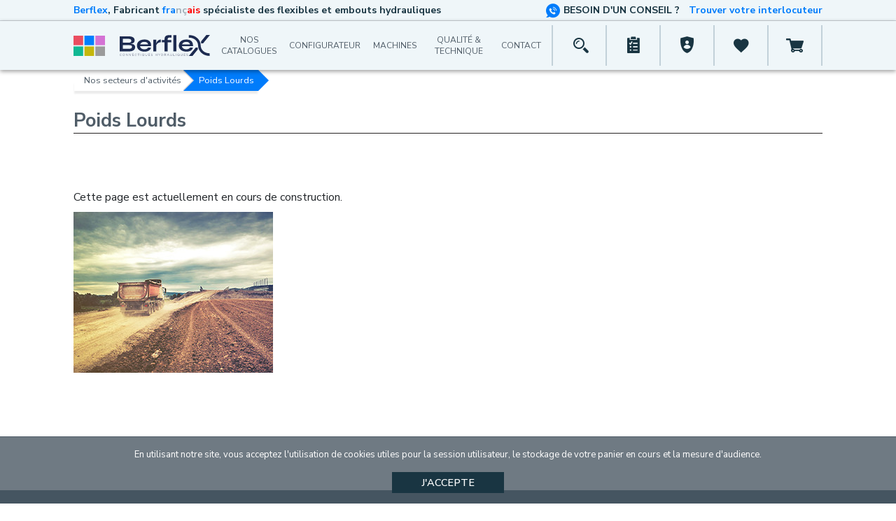

--- FILE ---
content_type: text/html; charset=UTF-8
request_url: https://www.berflex.fr/secteurs-activites/poids_lourd/
body_size: 4826
content:
<!DOCTYPE html>
<html class="no-js" lang="fr">
<head>
    <meta charset="UTF-8">
    <meta http-equiv="x-ua-compatible" content="ie=edge">
    <meta http-equiv="Content-Type" content="text/html;charset=utf-8" />
    <meta name="viewport" content="width=device-width,initial-scale=1.0,maximum-scale=1.0,user-scalable=0" />
    <meta name="apple-mobile-web-app-capable" content="yes" />
    <meta name="mobile-web-app-capable" content="yes" />
        <meta name="google-site-verification" content="neSxiEBFEcd2JSs4hffidonrN7DspfG6zW7sz_uVi0U" />    <link rel="profile" href="http://gmpg.org/xfn/11" />
    <link rel='index' id='indexurl' title='Berflex - Composants hydrauliques' href='https://www.berflex.fr/' />
    <link rel="apple-touch-icon" sizes="180x180" href="/apple-touch-icon.png">
    <link rel="icon" type="image/png" href="/favicon-32.png" sizes="32x32">
    <link rel="icon" type="image/png" href="/favicon.png" sizes="16x16">
    <link rel="manifest" href="/site.webmanifest">
    <link rel="mask-icon" href="/safari-pinned-tab.svg" color="#e73f37">
    <meta name="msapplication-TileColor" content="#e73f37">
    <meta name="theme-color" content="#007cfb">
            <link href="/build/app.css?ver=230829" rel="stylesheet" type="text/css">
            <link href="https://fonts.googleapis.com/css?family=Nunito+Sans:400,600,700,800" rel="stylesheet">
    <link href="https://fonts.googleapis.com/css?family=Ubuntu:400,700" rel="stylesheet">
    <link href="https://fonts.googleapis.com/css?family=Exo+2:400,500,600,700,800" rel="stylesheet">
    
    <style>samp, samp *{color:white}</style>

    <script>var gaEnabled = false;(function(i,s,o,g,r,a,m){i['GoogleAnalyticsObject']=r;i[r]=i[r]||function(){(i[r].q=i[r].q||[]).push(arguments)},i[r].l=1*new Date();a=s.createElement(o),m=s.getElementsByTagName(o)[0];a.async=1;a.src=g;m.parentNode.insertBefore(a,m)})(window,document,'script','https://www.google-analytics.com/analytics.js','ga');ga('create','UA-77808761-2','auto');ga('send','pageview');var gaEnabled = true;</script>
    <script type="text/javascript" src="/vendors/cookiechoices/cookiechoices.js"></script>
    <script type="text/javascript" src="/vendors/iechecker/iechecker.js"></script>
    <title>Poids Lourds - Nos secteurs d&#039;activités - Berflex - Composants hydrauliques</title>
</head>
<body class="nav">
<main id="vueApp">
        <script type="application/javascript">
    var searchUrl = "\/recherche\/";
</script>

<header class="fixed_top">
    <div class="nav-background"></div>
    <div class="header_top d-none d-md-flex">
    <div class="container d-flex align-items-center justify-content-between">
        <div class="first_part d-flex align-items-center">
            <span class="base_color_2 font-weight-bold">Berflex</span>
            <span class="base_color_3 font-weight-bold">, Fabricant <span class="base_color_2">fra</span><span class="color_light_grey">nç</span><span class="color_red">ais</span> spécialiste des flexibles et embouts hydrauliques</span>
        </div>
        <div class="third-part d-none d-lg-flex align-items-center">
            <span class="d-none d-xl-flex icon-appel base_color_2"></span>
            <span class="base_color_3 font-weight-bold text-uppercase">Besoin d'un conseil ?</span>
            <a href="/contactez-nous/" title="Contact" class="base_color_2 font-weight-bold number">Trouver votre interlocuteur</a>
        </div>    </div>
</div>    <div class="nav_bar">
        <div class="container d-flex align-items-center justify-content-between justify-content-xl-between">
                                                                                                                                                                                                                    <nav class="wrap_menu d-flex align-items-center">
        <span class="icon_nav_bar icon-logo-catalogue base_color_1 openMissive pointer"></span>
        <a title="Berflex" href="/">
                            <span class="icon_nav_bar icon-logo base_color_1"></span>
                    </a>
    </nav>
    <nav class="wrap_text_link d-none d-lg-flex align-items-center">
                                                                                                                                                                                <a href="/telechargez-nos-catalogues/" title="Nos catalogues" class="text_link_menu text-uppercase">Nos catalogues</a>
                                                                                                                                                                                                                                    <a href="/configurateur-guide-de-choix/" title="Configurateur" class="text_link_menu text-uppercase">Configurateur</a>
                                                                                                                                                                                                        <a href="/machines/" title="Machines" class="text_link_menu text-uppercase">Machines</a>
                                                                                                                                                                                                        <a href="/qualite-technique-2/" title="Qualité &amp;  Technique" class="text_link_menu text-uppercase">Qualité &amp;  Technique</a>
                                                                                                                                                                                                        <a href="/contactez-nous/" title="Contact" class="text_link_menu text-uppercase">Contact</a>
                                                                                                                                                                                                            </nav>
                                                                                                                                                                                                                                                                                                                                                        
    <nav class="wrap_search d-flex align-items-center">
                                                                                                <span class="d-none d-sm-flex vertical_line"></span>

                                                                                                        
                                                    <inputsearch v-on:send="inputSearchBar"></inputsearch>

                                                                                                                                                                                                                <span class="d-none d-sm-flex vertical_line"></span>

                                                                                                                                                                                                                                            <a href="/ajout-rapide/" title="Accéder à la page Achat Rapide" class="wrap_lien_menu d-none d-sm-flex align-items-center justify-content-center" data-tooltip="tooltip" data-placement="bottom">
                                    <span class="first icon_nav_bar icon-achat-rapide base_color_3"></span>
                                </a>
                                                                                                                                                                                <span class="d-none d-sm-flex vertical_line"></span>

                                                                                                        <a href="/moncompte/login/" class="wrap_lien_menu acces_compte_client d-flex align-items-center justify-content-center" title="Connectez-vous à votre compte" data-tooltip="tooltip" data-placement="bottom">
                                    <span class="second icon_nav_bar icon-compte base_color_3"></span>
                                </a>
                                                                                                                                                                                <span class="d-none d-sm-flex vertical_line"></span>

                                                                                                                                                                                                                                                                                                                        <a href="/moncompte/login/" title="Accéder à la page Favoris" class="wrap_lien_menu d-none d-sm-flex align-items-center justify-content-center" data-tooltip="tooltip" data-placement="bottom">
                                    <span class="third icon_nav_bar icon-favorite base_color_3"></span>
                                </a>
                                                                                                                                                                                <span class="d-none d-sm-flex vertical_line"></span>

                                                                                                        <a href="/panier/" class="bar-cart top_account_cart wrap_lien_menu acces_card d-flex align-items-center justify-content-center" title="Accéder au Panier" data-tooltip="tooltip" data-placement="bottom">
                                        <span class="fourth icon_nav_bar icon-panier base_color_3">
                                            <span class="count transition none" id="cartFunction:modifyCountCard">0</span>
                                        </span>
                                </a>
                                                                                                                <span class="d-none d-sm-flex vertical_line"></span>
        
                                                


                                                                                                                            </nav>
                                                                                                                                                                                </div>
    </div>
    <suggestproduit :text="inputTextSearchBar"></suggestproduit>

    <div class="container position-relative">
            </div>


    <div class="container wrap_recap_cart wrap_preview_cart">
        <div class="recap_cart">
            <div class="loading holder d-flex align-items-center justify-content-center">
    <div class="preloader"><div></div><div></div><div></div><div></div><div></div><div></div><div></div><div></div><div></div><div></div></div>
</div>        </div>
    </div>
    <div class="container block_missive p-0">
        <div class="menu"><div class="title_menu d-flex align-items-center justify-content-between justify-content-lg-center color_white font-weight-bold"><a href="/catalogue/">Nos Catalogues</a><span class="d-lg-none close_menu icon icon-close" onclick="window.closeMenu()"></span></div><nav class="block_missive"><ul class="nav"><li class="dropdown" data-category="2"><a href="/catalogue/rouge/" class="title item d-flex align-items-center"><div class="vertical_line red"></div>
                     Catalogue Rouge
                    <span class="dropdown icon icon-arrow"></span></a><div class="second_menu_wrapper"><div class="loading holder d-flex align-items-center justify-content-center"><div class="preloader"><div></div><div></div><div></div><div></div><div></div><div></div><div></div><div></div><div></div><div></div></div></div></div></li><li class="dropdown" data-category="23"><a href="/catalogue/jaune/" class="title item d-flex align-items-center"><div class="vertical_line yellow"></div>
                     Catalogue Jaune
                    <span class="dropdown icon icon-arrow"></span></a><div class="second_menu_wrapper"><div class="loading holder d-flex align-items-center justify-content-center"><div class="preloader"><div></div><div></div><div></div><div></div><div></div><div></div><div></div><div></div><div></div><div></div></div></div></div></li><li class="dropdown" data-category="34"><a href="/catalogue/bleu/" class="title item d-flex align-items-center"><div class="vertical_line blue"></div>
                     Catalogue Bleu
                    <span class="dropdown icon icon-arrow"></span></a><div class="second_menu_wrapper"><div class="loading holder d-flex align-items-center justify-content-center"><div class="preloader"><div></div><div></div><div></div><div></div><div></div><div></div><div></div><div></div><div></div><div></div></div></div></div></li><li class="dropdown" data-category="47"><a href="/catalogue/vert/" class="title item d-flex align-items-center"><div class="vertical_line green"></div>
                     Catalogue Vert
                    <span class="dropdown icon icon-arrow"></span></a><div class="second_menu_wrapper"><div class="loading holder d-flex align-items-center justify-content-center"><div class="preloader"><div></div><div></div><div></div><div></div><div></div><div></div><div></div><div></div><div></div><div></div></div></div></div></li><li class="dropdown" data-category="139"><a href="/catalogue/gris/" class="title item d-flex align-items-center"><div class="vertical_line grey"></div>
                     Catalogue Gris
                    <span class="dropdown icon icon-arrow"></span></a><div class="second_menu_wrapper"><div class="loading holder d-flex align-items-center justify-content-center"><div class="preloader"><div></div><div></div><div></div><div></div><div></div><div></div><div></div><div></div><div></div><div></div></div></div></div></li><li class="dropdown" data-category="948"><a href="/catalogue/mauve/" class="title item d-flex align-items-center"><div class="vertical_line purple"></div>
                     Catalogue Mauve
                    <span class="dropdown icon icon-arrow"></span></a><div class="second_menu_wrapper"><div class="loading holder d-flex align-items-center justify-content-center"><div class="preloader"><div></div><div></div><div></div><div></div><div></div><div></div><div></div><div></div><div></div><div></div></div></div></div></li><li class="dropdown d-sm-none"><a href="/ajout-rapide/" title="Accéder à la page achat rapide" class="title item d-flex align-items-center directUrl"><div class="vertical_line base"></div>
                    Achat Rapide
                    <span class="dropdown icon icon-arrow"></span></a></li><li class="dropdown d-sm-none"><a href="/contactez-nous/" title="Contact"  class="title item d-flex align-items-center directUrl"><div class="vertical_line base"></div>
                        Contact
                        <span class="dropdown icon icon-arrow"></span></a></li></ul></nav></div>    </div>

    
        </header>


    <div class="main  "
                                                    >
                <div class="container"><div class="row wrap_breadcrumb"><div class="col-12 p-0 pr-sm-3 pl-sm-3"><div class="breadcrumb_perso"><div class="breadcrumb-navigation"></div><div class="breadcrumb-loading"><div class="loading holder d-flex align-items-center justify-content-center"><div class="preloader"><div></div><div></div><div></div><div></div><div></div><div></div><div></div><div></div><div></div><div></div></div></div></div><div class="breadcrumb-summary"><ul><li data-rubrique="19"><a class="bc" href="/secteurs-activites/">Nos secteurs d&#039;activités</a></li><li data-page="239"><h1 class="bc">Poids Lourds</h1></li></ul></div></div></div></div><div class="row"><div class="col-12"><div class="block_title d-flex flex-column flex-md-row align-items-md-center justify-content-between"><span class="title_produit">Poids Lourds</span></div></div></div><div class="row"><div class="col-12"><div class="block_pages_cms"><div class="navpage"><div class="nav menu_page"><span>Cette page est actuellement en cours de construction.</span></div></div><div class="precontent"><ul class="element image"><li class="imageBloc"><img class="a_block fancybox" src="/contents/file/1080/5d1cab3113733.jpg"></li></ul></div></div></div></div></div>        
<div id="navigator" class="d-none d-xxl-block">
    <ul>
                                                        <li id="navigator_button"><a id="up_page" href="#top"><span></span></a></li>
    </ul>
</div>
       </div>
    <div class="stop_element"></div>
    <div class="block_newsletter container-fluid d-none ">
    <div class="col-12 d-flex align-items-center justify-content-center">
        <div class="wrap_newsletter d-flex flex-column justify-content-center align-items-center">
    <h3 class="base_color-1 font-weight-bold">Recevez gratuitement nos actualités</h3>
    <form class="d-flex flex-column align-items-center w-100" id="form_newsletter" name="form_newsletter" action="/ajax/send/newsletter/" method="post">
        <div class="d-flex flex-column flex-md-row align-items-center w-100">
            <div class="d-flex w-100">
                <span class="icon news_1 icon-mail"></span>
                <input class="placeholder_light email color_light_grey" name="_email" id="email" placeholder="Insérez votre email *" type="text">
            </div>
            <input name="_user" required="required" value="" type="text">
            <button type="submit" title="Envoyer" class="text-uppercase button effect">Envoyer</button>
        </div>
        <div class="event"></div>
    </form>
</div>

    </div>
</div>

                                                                                                                            <div class="container-fluid block_points_forts">
    <div class="container wrap_points_forts h-100">
        <div class="row h-100">
            <div class="col-12 d-flex flex-column justify-content-center align-items-center p-0 pl-sm-3 pr-sm-3">
                                <h3 class="color_white font-weight-bold">Les <span class="base_color_2 font-weight-bold text-uppercase">5s</span> Made In Berflex</h3>
                <span class="text color_white font-weight-bold">Un savoir-faire dédié à votre service par des spécialistes du sur-mesure et un stock permanent d&#039;un million de pièces standard. Livraison en 24H</span>                <div class="wrap_vignettes_points_forts d-lg-flex justify-content-between align-items-center w-100">
                    <div class="vignettes_points-forts d-flex flex-column justify-content-center align-items-center"><div class="circle d-flex align-items-center justify-content-center"><span class="icon color_white icon-p-fort-1"></span></div><h5 class="color_white font-weight-bold text-uppercase"><span class="base_color_2 font-weight-bold text-uppercase">S</span>
                        comme savoir-faire
                    </h5></div><div class="vignettes_points-forts d-flex flex-column justify-content-center align-items-center"><div class="circle d-flex align-items-center justify-content-center"><span class="icon color_white icon-p-fort-2"></span></div><h5 class="color_white font-weight-bold text-uppercase"><span class="base_color_2 font-weight-bold text-uppercase">S</span>
                        comme service
                    </h5></div><div class="vignettes_points-forts d-flex flex-column justify-content-center align-items-center"><div class="circle d-flex align-items-center justify-content-center"><span class="icon color_white icon-p-fort-3"></span></div><h5 class="color_white font-weight-bold text-uppercase"><span class="base_color_2 font-weight-bold text-uppercase">S</span>
                        comme spécialiste
                    </h5></div><div class="vignettes_points-forts d-flex flex-column justify-content-center align-items-center"><div class="circle d-flex align-items-center justify-content-center"><span class="icon color_white icon-p-fort-4"></span></div><h5 class="color_white font-weight-bold text-uppercase"><span class="base_color_2 font-weight-bold text-uppercase">S</span>
                        comme sur-mesure
                    </h5></div><div class="vignettes_points-forts d-flex flex-column justify-content-center align-items-center"><div class="circle d-flex align-items-center justify-content-center"><span class="icon color_white icon-p-fort-5"></span></div><h5 class="color_white font-weight-bold text-uppercase"><span class="base_color_2 font-weight-bold text-uppercase">S</span>
                        comme stock
                    </h5></div>                </div>
            </div>
        </div>
    </div>
</div>
                                                                                                                        <footer>
    <div class="first_part">
        <div class="d-flex justify-content-between justify-content-md-start flex-wrap container footer">
            <div class="d-flex flex-column wrap_info">
                <h4 class="text-uppercase color_dark_grey">Informations</h4>
                                                            <a href="/catalogue/" class="color_light_grey">Catalogues</a>
                                                                                <a href="/actualite/" class="color_light_grey">Actualités</a>
                                                                                <a href="/configurateur-guide-de-choix/" class="color_light_grey">Configurateur</a>
                                                                                <a href="/magasin/" class="color_light_grey">Magasin</a>
                                                                                <a href="/recrutement/" class="color_light_grey">Recrutement</a>
                                                                                <a href="/qualite-technique-2/" class="color_light_grey">Qualité &amp;  Technique</a>
                                                                                <a href="/telechargez-nos-catalogues/" class="color_light_grey">Nos catalogues</a>
                                                                                <a href="/contactez-nous/" class="color_light_grey">Contact</a>
                                                                                <a href="/nouveau-2/" class="color_light_grey">Nouveauté</a>
                                                                                <a href="/machines/" class="color_light_grey">Machines</a>
                                                </div>
            <div class="d-flex flex-column wrap_info">
                <h4 class="text-uppercase color_dark_grey">Suivez-nous</h4>
                <a class="color_light_grey" target="_blank" href="https://www.instagram.com/berflexsas/">Instagram</a>                <a class="color_light_grey" target="_blank" href="https://www.facebook.com/Berflexsas/">Facebook</a>                                <a class="color_light_grey" target="_blank" href="https://fr.linkedin.com/company/berflexsas">Linkedin</a>            </div>
            <div class="d-flex flex-column wrap_info wrap_contact">
                <h4 class="text-uppercase color_dark_grey">Contact</h4>
                <a href="mailto:e-contact@berflex.fr" class="color_light_grey">e-contact@berflex.fr</a>
                <a href="tel:05 46 93 50 22" class="tel base_color_2 font-weight-bold">05 46 93 50 22</a>
                <span class="adresse color_light_grey"></span>
            </div>
            <div class="d-flex flex-column newsletter">
                <h4 class="text-uppercase color_dark_grey">Newsletter</h4>
                <span class="color_light_grey texte">Rejoignez notre mailing list</span>
                <form id="form_newsletter_menu" name="form_newsletter_menu" action="/ajax/send/newsletter/" method="post">
                    <div class="d-flex block_email">
                        <input class="placeholder_light email color_light_grey" name="_email" id="email" placeholder="Votre Email *" type="text">
                        <input name="_user" required="required" value="" type="text">
                        <button type="submit" title="Envoyer" class="d-flex align-items-center justify-content-center text-uppercase color_white button effect"><span>Envoyer</span></button>
                    </div>
                    <div class="event"></div>
                </form>
                <div class="d-flex align-items-center block_social_network">
                    <a class="icon_rs" target="_blank" href="https://www.instagram.com/berflexsas/"><span class="icon icon-instagram color_light_grey"></span></a>                    <a class="icon_rs" target="_blank" href="https://www.facebook.com/Berflexsas/"><span class="icon icon-facebook color_light_grey"></span></a>                                        <a class="icon_rs" target="_blank" href="https://fr.linkedin.com/company/berflexsas"><span class="icon icon-linkedin color_light_grey"></span></a>
                </div>
                <div class="footer_svg_img d-flex align-items-center flex-wrap">
                    <div class="img_feder"></div>
                    <p>Réalisation cofinancée par l'Union européene avec le Fond européen de développement régional.</p>
                    <div class="img_afaq" title="Société certifiée AFAQ ISO 9001"></div>
                </div>
            </div>
        </div>
    </div>
    <div class="second_part">
        <div class="container p-0 d-flex flex-wrap justify-content-center justify-content-lg-between">
            <div class="d-flex flex-wrap justify-content-center">
                                    <a href="/presentation/" class="texte cms_link">Présentation</a>
                                                    <a href="/mentions-legales/" class="texte cms_link">Mentions légales</a>
                                                    <a href="/cgv/" class="texte cms_link">cgv</a>
                                                    <a href="/secteurs-activites/" class="texte cms_link">Nos secteurs d&#039;activités</a>
                                            </div>
            <div class="d-flex copyright">
                <p>&copy; 1973 - 2025 Berflex - Tous droits r&eacute;serv&eacute;s</p>
            </div>
        </div>
    </div>
    <div class="third_part">
        <div class="container">
            <span class="d-flex flex-wrap justify-content-center by_dixital">
                Site propulsé par <a href="http://www.negocian.fr" target="_blank">Negocian.Cloud</a>, une conception <a href="http://www.dixital.fr" target="_blank">Dixital</a> 100% française.
            </span>
        </div>
    </div>
</footer>

    

</main>

<script type="text/javascript">
    var thisUrl = 'https://www.berflex.fr/recherche/';
    var categoryProductId = 0;
    var isPartner = 0;
    var productMarketingId = 0;
    var searchId = 1;
    var togglerElem = '';
    var togglerOrder = '';
    var togglerQ = '';
    var attributesList = {};
    var referencePrice = {};
    
</script>


<script type="text/javascript">var baseUrl = 'https://www.berflex.fr';var url = "/";var iv = 0;var idt = 0;</script>

<script type="text/javascript" src="https://cdnjs.cloudflare.com/ajax/libs/accounting.js/0.4.1/accounting.min.js"></script>
<script src="/build/runtime.js"></script>
<script src="/build/app.js?ver=230829"></script>

</body>
</html>


--- FILE ---
content_type: text/css
request_url: https://www.berflex.fr/build/app.css?ver=230829
body_size: 110264
content:
@font-face{font-family:icomoon;src:url(/build/fonts/icomoon.850ed3f4.eot);src:url(/build/fonts/icomoon.850ed3f4.eot#iefix) format("embedded-opentype"),url(/build/fonts/icomoon.b817dd12.woff2) format("woff2"),url(/build/fonts/icomoon.21fd0db9.ttf) format("truetype"),url(/build/fonts/icomoon.1bec02f9.woff) format("woff"),url(/build/images/icomoon.f3bf64f2.svg#icomoon) format("svg");font-weight:400;font-style:normal;font-display:block}[class*=" icon-"],[class^=icon-]{font-family:icomoon!important;speak:none;font-style:normal;font-weight:400;font-variant:normal;text-transform:none;line-height:1;-webkit-font-smoothing:antialiased;-moz-osx-font-smoothing:grayscale}.icon-change_account .path1:before{content:"\E960";color:#a1aeb7}.icon-change_account .path2:before{content:"\E961";margin-left:-.8330078125em;color:#007fff}.icon-achat-rapide:before{content:"\E95F"}.icon-Attachment:before{content:"\E95E"}.icon-alerte_1:before{content:"\E95D"}.icon-import_1 .path1:before{content:"\E94F";color:#007fff}.icon-import_1 .path2:before{content:"\E950";margin-left:-1em;color:#193542}.icon-p-fort-1:before{content:"\E94A";color:#fff}.icon-p-fort-2:before{content:"\E94B";color:#fff}.icon-p-fort-3:before{content:"\E94C";color:#fff}.icon-p-fort-4:before{content:"\E94D";color:#fff}.icon-p-fort-5:before{content:"\E94E";color:#fff}.icon-valid_1 .path1:before{content:"\E952";color:#eaeaed}.icon-valid_1 .path2:before{content:"\E953";margin-left:-1em;color:#d9d9dd}.icon-valid_1 .path3:before{content:"\E954";margin-left:-1em;color:#72b92a}.icon-valid_1 .path4:before{content:"\E955";margin-left:-1em;color:#f3f3f3}.icon-valid_1 .path5:before{content:"\E956";margin-left:-1em;color:#f3f3f3}.icon-refuse_1 .path1:before{content:"\E957";color:#eaeaed}.icon-refuse_1 .path2:before{content:"\E958";margin-left:-1em;color:#d9d9dd}.icon-refuse_1 .path3:before{content:"\E959";margin-left:-1em;color:#b92a2a}.icon-refuse_1 .path4:before{content:"\E95A";margin-left:-1em;color:#f3f3f3}.icon-refuse_1 .path5:before{content:"\E95B";margin-left:-1em;color:#f3f3f3}.icon-telecharger:before{content:"\E951"}.icon-add_1:before{content:"\E948"}.icon-favorite:before{content:"\E949"}.icon-BURGER-Copy-12:before{content:"\E92B"}.icon-vente:before{content:"\E937"}.icon-card:before{content:"\E938"}.icon-utilisateur_2:before{content:"\E939"}.icon-utilisateur:before{content:"\E93A"}.icon-arrow_dot:before{content:"\E93B"}.icon-ticket:before{content:"\E93C"}.icon-table:before{content:"\E93D"}.icon-activite:before{content:"\E93E"}.icon-prospect:before{content:"\E93F"}.icon-profil:before{content:"\E940"}.icon-interlocuteur:before{content:"\E941"}.icon-favoris:before{content:"\E942"}.icon-facture:before{content:"\E943"}.icon-documents:before{content:"\E944"}.icon-devis:before{content:"\E945"}.icon-chantier:before{content:"\E946"}.icon-commande:before{content:"\E947"}.icon-cible:before{content:"\E95C";color:#b5bbc2}.icon-catalogue .path1:before{content:"\E92E";color:#193542}.icon-catalogue .path2:before{content:"\E92F";margin-left:-1em;color:#193542}.icon-catalogue .path3:before{content:"\E930";margin-left:-1em;color:#193542}.icon-catalogue .path4:before{content:"\E931";margin-left:-1em;color:#193542}.icon-catalogue .path5:before{content:"\E932";margin-left:-1em;color:#ed3d35}.icon-catalogue .path6:before{content:"\E933";margin-left:-1em;color:#193542}.icon-catalogue .path7:before{content:"\E934";margin-left:-1em;color:#193542}.icon-catalogue .path8:before{content:"\E935";margin-left:-1em;color:#193542}.icon-catalogue .path9:before{content:"\E936";margin-left:-1em;color:#193542}.icon-list:before{content:"\E92A";color:#c2d1d9}.icon-arrow-line-right:before{content:"\E92C"}.icon-points:before{content:"\E92D"}.icon-user:before{content:"\E900"}.icon-TWITTER:before{content:"\E901"}.icon-delivery-1:before{content:"\E902"}.icon-fabricant:before{content:"\E903"}.icon-top-bar-search:before{content:"\E904"}.icon-refresh:before{content:"\E905"}.icon-recap:before{content:"\E906"}.icon-download:before{content:"\E907"}.icon-supprimer:before{content:"\E908"}.icon-add_circle:before{content:"\E909"}.icon-panier:before{content:"\E90A"}.icon-minus_1:before{content:"\E90B"}.icon-mail:before{content:"\E90C"}.icon-pin-map:before{content:"\E90D"}.icon-key:before{content:"\E90E"}.icon-instagram:before{content:"\E90F"}.icon-home:before{content:"\E910"}.icon-close:before{content:"\E911"}.icon-favorite-1:before{content:"\E912"}.icon-facebook:before{content:"\E913"}.icon-compte:before{content:"\E914"}.icon-editer:before{content:"\E915"}.icon-environnement:before{content:"\E916"}.icon-arrow_full:before{content:"\E917"}.icon-devis1:before{content:"\E918"}.icon-delivrery:before{content:"\E919"}.icon-cached:before{content:"\E91A"}.icon-livraison-1:before{content:"\E91B"}.icon-arrow_full_circle:before{content:"\E91C"}.icon-profil-1:before{content:"\E91D"}.icon-grid:before{content:"\E91E"}.icon-appel:before{content:"\E91F"}.icon-cadena:before{content:"\E920"}.icon-menu:before{content:"\E921"}.icon-norme:before{content:"\E922"}.icon-bank:before{content:"\E923"}.icon-arrow:before{content:"\E924"}.icon-arrow_1:before{content:"\E925"}.icon-arrow_double_1:before{content:"\E926"}.icon-arrow_circle:before{content:"\E927"}.icon-icon-plus-2:before{content:"\E928"}.icon-ajout-rapid:before{content:"\E929"}.icon-plus:before{content:"\F067"}.icon-minus:before{content:"\F068"}.icon-envelope-o:before{content:"\F003"}.icon-user1:before{content:"\F007"}.icon-check:before{content:"\F00C"}.icon-remove-delete:before{content:"\F00D"}.icon-settings:before{content:"\F013"}.icon-dowload-1:before{content:"\F01A"}.icon-play-circle:before{content:"\F01D"}.icon-print:before{content:"\F02F"}.icon-pencil:before{content:"\F040"}.icon-delete-circle:before{content:"\F057"}.icon-check-mark-circle:before{content:"\F058"}.icon-information-circle:before{content:"\F05A"}.icon-check-circle-o:before{content:"\F05D"}.icon-warning:before{content:"\F071"}.icon-double-arrow:before{content:"\F0EC"}.icon-angle-left:before{content:"\F104"}.icon-angle-right:before{content:"\F105"}.icon-angle-up:before{content:"\F106"}.icon-angle-down:before{content:"\F107"}.icon-ellipsis-h:before{content:"\F141"}.icon-linkedin:before{content:"\EAC9"}.slick-slider{box-sizing:border-box;-webkit-user-select:none;-moz-user-select:none;-ms-user-select:none;user-select:none;-webkit-touch-callout:none;-khtml-user-select:none;-ms-touch-action:pan-y;touch-action:pan-y;-webkit-tap-highlight-color:transparent}.slick-list,.slick-slider{position:relative;display:block}.slick-list{overflow:hidden;margin:0;padding:0}.slick-list:focus{outline:none}.slick-list.dragging{cursor:pointer;cursor:hand}.slick-slider .slick-list,.slick-slider .slick-track{-webkit-transform:translateZ(0);-moz-transform:translateZ(0);-ms-transform:translateZ(0);-o-transform:translateZ(0);transform:translateZ(0)}.slick-track{position:relative;top:0;left:0;display:block;margin-left:auto;margin-right:auto}.slick-track:after,.slick-track:before{display:table;content:""}.slick-track:after{clear:both}.slick-loading .slick-track{visibility:hidden}.slick-slide{display:none;float:left;height:100%;min-height:1px}[dir=rtl] .slick-slide{float:right}.slick-slide img{display:block}.slick-slide.slick-loading img{display:none}.slick-slide.dragging img{pointer-events:none}.slick-initialized .slick-slide{display:block}.slick-loading .slick-slide{visibility:hidden}.slick-vertical .slick-slide{display:block;height:auto;border:1px solid transparent}.slick-arrow.slick-hidden{display:none}

/*!
 * Bootstrap v4.4.1 (https://getbootstrap.com/)
 * Copyright 2011-2019 The Bootstrap Authors
 * Copyright 2011-2019 Twitter, Inc.
 * Licensed under MIT (https://github.com/twbs/bootstrap/blob/master/LICENSE)
 */:root{--blue:#007bff;--indigo:#6610f2;--purple:#6f42c1;--pink:#e83e8c;--red:#dc3545;--orange:#fd7e14;--yellow:#ffc107;--green:#28a745;--teal:#20c997;--cyan:#17a2b8;--white:#fff;--gray:#6c757d;--gray-dark:#343a40;--primary:#424b5a;--secondary:#007cfb;--success:#28a745;--info:#17a2b8;--warning:#ffc107;--danger:#dc3545;--light:#f8f9fa;--dark:#343a40;--breakpoint-xs:0;--breakpoint-sm:576px;--breakpoint-md:720px;--breakpoint-lg:960px;--breakpoint-xl:1140px;--breakpoint-xxl:1680px;--font-family-sans-serif:-apple-system,BlinkMacSystemFont,"Segoe UI",Roboto,"Helvetica Neue",Arial,"Noto Sans",sans-serif,"Apple Color Emoji","Segoe UI Emoji","Segoe UI Symbol","Noto Color Emoji";--font-family-monospace:SFMono-Regular,Menlo,Monaco,Consolas,"Liberation Mono","Courier New",monospace}*,:after,:before{box-sizing:border-box}html{font-family:sans-serif;line-height:1.15;-webkit-text-size-adjust:100%;-webkit-tap-highlight-color:rgba(0,0,0,0)}article,aside,figcaption,figure,footer,header,hgroup,main,nav,section{display:block}body{margin:0;font-family:-apple-system,BlinkMacSystemFont,Segoe UI,Roboto,Helvetica Neue,Arial,Noto Sans,sans-serif,Apple Color Emoji,Segoe UI Emoji,Segoe UI Symbol,Noto Color Emoji;font-size:1rem;font-weight:400;line-height:1.5;color:#212529;text-align:left;background-color:#fff}[tabindex="-1"]:focus:not(:focus-visible){outline:0!important}hr{box-sizing:content-box;height:0;overflow:visible}h1,h2,h3,h4,h5,h6{margin-top:0;margin-bottom:.5rem}p{margin-top:0;margin-bottom:1rem}abbr[data-original-title],abbr[title]{text-decoration:underline;text-decoration:underline dotted;cursor:help;border-bottom:0;text-decoration-skip-ink:none}address{font-style:normal;line-height:inherit}address,dl,ol,ul{margin-bottom:1rem}dl,ol,ul{margin-top:0}ol ol,ol ul,ul ol,ul ul{margin-bottom:0}dt{font-weight:700}dd{margin-bottom:.5rem;margin-left:0}blockquote{margin:0 0 1rem}b,strong{font-weight:bolder}small{font-size:80%}sub,sup{position:relative;font-size:75%;line-height:0;vertical-align:baseline}sub{bottom:-.25em}sup{top:-.5em}a{color:#424b5a;text-decoration:none;background-color:transparent}a:hover{color:#22262e;text-decoration:underline}a:not([href]),a:not([href]):hover{color:inherit;text-decoration:none}code,kbd,pre,samp{font-family:SFMono-Regular,Menlo,Monaco,Consolas,Liberation Mono,Courier New,monospace;font-size:1em}pre{margin-top:0;margin-bottom:1rem;overflow:auto}figure{margin:0 0 1rem}img{border-style:none}img,svg{vertical-align:middle}svg{overflow:hidden}table{border-collapse:collapse}caption{padding-top:.75rem;padding-bottom:.75rem;color:#6c757d;text-align:left;caption-side:bottom}th{text-align:inherit}label{display:inline-block;margin-bottom:.5rem}button{border-radius:0}button:focus{outline:1px dotted;outline:5px auto -webkit-focus-ring-color}button,input,optgroup,select,textarea{margin:0;font-family:inherit;font-size:inherit;line-height:inherit}button,input{overflow:visible}button,select{text-transform:none}select{word-wrap:normal}[type=button],[type=reset],[type=submit],button{-webkit-appearance:button}[type=button]:not(:disabled),[type=reset]:not(:disabled),[type=submit]:not(:disabled),button:not(:disabled){cursor:pointer}[type=button]::-moz-focus-inner,[type=reset]::-moz-focus-inner,[type=submit]::-moz-focus-inner,button::-moz-focus-inner{padding:0;border-style:none}input[type=checkbox],input[type=radio]{box-sizing:border-box;padding:0}input[type=date],input[type=datetime-local],input[type=month],input[type=time]{-webkit-appearance:listbox}textarea{overflow:auto;resize:vertical}fieldset{min-width:0;padding:0;margin:0;border:0}legend{display:block;width:100%;max-width:100%;padding:0;margin-bottom:.5rem;font-size:1.5rem;line-height:inherit;color:inherit;white-space:normal}progress{vertical-align:baseline}[type=number]::-webkit-inner-spin-button,[type=number]::-webkit-outer-spin-button{height:auto}[type=search]{outline-offset:-2px;-webkit-appearance:none}[type=search]::-webkit-search-decoration{-webkit-appearance:none}::-webkit-file-upload-button{font:inherit;-webkit-appearance:button}output{display:inline-block}summary{display:list-item;cursor:pointer}template{display:none}[hidden]{display:none!important}.h1,.h2,.h3,.h4,.h5,.h6,h1,h2,h3,h4,h5,h6{margin-bottom:.5rem;font-weight:500;line-height:1.2}.h1,h1{font-size:2.5rem}.h2,h2{font-size:2rem}.h3,h3{font-size:1.75rem}.h4,h4{font-size:1.5rem}.h5,h5{font-size:1.25rem}.h6,h6{font-size:1rem}.lead{font-size:1.25rem;font-weight:300}.display-1{font-size:6rem}.display-1,.display-2{font-weight:300;line-height:1.2}.display-2{font-size:5.5rem}.display-3{font-size:4.5rem}.display-3,.display-4{font-weight:300;line-height:1.2}.display-4{font-size:3.5rem}hr{margin-top:1rem;margin-bottom:1rem;border:0;border-top:1px solid rgba(0,0,0,.1)}.small,small{font-size:80%;font-weight:400}.mark,mark{padding:.2em;background-color:#fcf8e3}.list-inline,.list-unstyled{padding-left:0;list-style:none}.list-inline-item{display:inline-block}.list-inline-item:not(:last-child){margin-right:.5rem}.initialism{font-size:90%;text-transform:uppercase}.blockquote{margin-bottom:1rem;font-size:1.25rem}.blockquote-footer{display:block;font-size:80%;color:#6c757d}.blockquote-footer:before{content:"\2014\A0"}.img-fluid,.img-thumbnail{max-width:100%;height:auto}.img-thumbnail{padding:.25rem;background-color:#fff;border:1px solid #dee2e6;border-radius:.25rem}.figure{display:inline-block}.figure-img{margin-bottom:.5rem;line-height:1}.figure-caption{font-size:90%;color:#6c757d}code{font-size:87.5%;color:#e83e8c;word-wrap:break-word}a>code{color:inherit}kbd{padding:.2rem .4rem;font-size:87.5%;color:#fff;background-color:#212529;border-radius:.2rem}kbd kbd{padding:0;font-size:100%;font-weight:700}pre{display:block;font-size:87.5%;color:#212529}pre code{font-size:inherit;color:inherit;word-break:normal}.pre-scrollable{max-height:340px;overflow-y:scroll}.container{width:100%;padding-right:15px;padding-left:15px;margin-right:auto;margin-left:auto}@media (min-width:576px){.container{max-width:540px}}@media (min-width:720px){.container{max-width:680px}}@media (min-width:960px){.container{max-width:920px}}@media (min-width:1140px){.container{max-width:1100px}}@media (min-width:1680px){.container{max-width:1400px}}.container-fluid,.container-lg,.container-md,.container-sm,.container-xl,.container-xxl{width:100%;padding-right:15px;padding-left:15px;margin-right:auto;margin-left:auto}@media (min-width:576px){.container,.container-sm{max-width:540px}}@media (min-width:720px){.container,.container-md,.container-sm{max-width:680px}}@media (min-width:960px){.container,.container-lg,.container-md,.container-sm{max-width:920px}}@media (min-width:1140px){.container,.container-lg,.container-md,.container-sm,.container-xl{max-width:1100px}}@media (min-width:1680px){.container,.container-lg,.container-md,.container-sm,.container-xl,.container-xxl{max-width:1400px}}.row{display:flex;flex-wrap:wrap;margin-right:-15px;margin-left:-15px}.no-gutters{margin-right:0;margin-left:0}.no-gutters>.col,.no-gutters>[class*=col-]{padding-right:0;padding-left:0}.col,.col-1,.col-2,.col-3,.col-4,.col-5,.col-6,.col-7,.col-8,.col-9,.col-10,.col-11,.col-12,.col-auto,.col-lg,.col-lg-1,.col-lg-2,.col-lg-3,.col-lg-4,.col-lg-5,.col-lg-6,.col-lg-7,.col-lg-8,.col-lg-9,.col-lg-10,.col-lg-11,.col-lg-12,.col-lg-auto,.col-md,.col-md-1,.col-md-2,.col-md-3,.col-md-4,.col-md-5,.col-md-6,.col-md-7,.col-md-8,.col-md-9,.col-md-10,.col-md-11,.col-md-12,.col-md-auto,.col-sm,.col-sm-1,.col-sm-2,.col-sm-3,.col-sm-4,.col-sm-5,.col-sm-6,.col-sm-7,.col-sm-8,.col-sm-9,.col-sm-10,.col-sm-11,.col-sm-12,.col-sm-auto,.col-xl,.col-xl-1,.col-xl-2,.col-xl-3,.col-xl-4,.col-xl-5,.col-xl-6,.col-xl-7,.col-xl-8,.col-xl-9,.col-xl-10,.col-xl-11,.col-xl-12,.col-xl-auto,.col-xxl,.col-xxl-1,.col-xxl-2,.col-xxl-3,.col-xxl-4,.col-xxl-5,.col-xxl-6,.col-xxl-7,.col-xxl-8,.col-xxl-9,.col-xxl-10,.col-xxl-11,.col-xxl-12,.col-xxl-auto{position:relative;width:100%;padding-right:15px;padding-left:15px}.col{flex-basis:0;flex-grow:1;max-width:100%}.row-cols-1>*{flex:0 0 100%;max-width:100%}.row-cols-2>*{flex:0 0 50%;max-width:50%}.row-cols-3>*{flex:0 0 33.33333%;max-width:33.33333%}.row-cols-4>*{flex:0 0 25%;max-width:25%}.row-cols-5>*{flex:0 0 20%;max-width:20%}.row-cols-6>*{flex:0 0 16.66667%;max-width:16.66667%}.col-auto{flex:0 0 auto;width:auto;max-width:100%}.col-1{flex:0 0 8.33333%;max-width:8.33333%}.col-2{flex:0 0 16.66667%;max-width:16.66667%}.col-3{flex:0 0 25%;max-width:25%}.col-4{flex:0 0 33.33333%;max-width:33.33333%}.col-5{flex:0 0 41.66667%;max-width:41.66667%}.col-6{flex:0 0 50%;max-width:50%}.col-7{flex:0 0 58.33333%;max-width:58.33333%}.col-8{flex:0 0 66.66667%;max-width:66.66667%}.col-9{flex:0 0 75%;max-width:75%}.col-10{flex:0 0 83.33333%;max-width:83.33333%}.col-11{flex:0 0 91.66667%;max-width:91.66667%}.col-12{flex:0 0 100%;max-width:100%}.order-first{order:-1}.order-last{order:13}.order-0{order:0}.order-1{order:1}.order-2{order:2}.order-3{order:3}.order-4{order:4}.order-5{order:5}.order-6{order:6}.order-7{order:7}.order-8{order:8}.order-9{order:9}.order-10{order:10}.order-11{order:11}.order-12{order:12}.offset-1{margin-left:8.33333%}.offset-2{margin-left:16.66667%}.offset-3{margin-left:25%}.offset-4{margin-left:33.33333%}.offset-5{margin-left:41.66667%}.offset-6{margin-left:50%}.offset-7{margin-left:58.33333%}.offset-8{margin-left:66.66667%}.offset-9{margin-left:75%}.offset-10{margin-left:83.33333%}.offset-11{margin-left:91.66667%}@media (min-width:576px){.col-sm{flex-basis:0;flex-grow:1;max-width:100%}.row-cols-sm-1>*{flex:0 0 100%;max-width:100%}.row-cols-sm-2>*{flex:0 0 50%;max-width:50%}.row-cols-sm-3>*{flex:0 0 33.33333%;max-width:33.33333%}.row-cols-sm-4>*{flex:0 0 25%;max-width:25%}.row-cols-sm-5>*{flex:0 0 20%;max-width:20%}.row-cols-sm-6>*{flex:0 0 16.66667%;max-width:16.66667%}.col-sm-auto{flex:0 0 auto;width:auto;max-width:100%}.col-sm-1{flex:0 0 8.33333%;max-width:8.33333%}.col-sm-2{flex:0 0 16.66667%;max-width:16.66667%}.col-sm-3{flex:0 0 25%;max-width:25%}.col-sm-4{flex:0 0 33.33333%;max-width:33.33333%}.col-sm-5{flex:0 0 41.66667%;max-width:41.66667%}.col-sm-6{flex:0 0 50%;max-width:50%}.col-sm-7{flex:0 0 58.33333%;max-width:58.33333%}.col-sm-8{flex:0 0 66.66667%;max-width:66.66667%}.col-sm-9{flex:0 0 75%;max-width:75%}.col-sm-10{flex:0 0 83.33333%;max-width:83.33333%}.col-sm-11{flex:0 0 91.66667%;max-width:91.66667%}.col-sm-12{flex:0 0 100%;max-width:100%}.order-sm-first{order:-1}.order-sm-last{order:13}.order-sm-0{order:0}.order-sm-1{order:1}.order-sm-2{order:2}.order-sm-3{order:3}.order-sm-4{order:4}.order-sm-5{order:5}.order-sm-6{order:6}.order-sm-7{order:7}.order-sm-8{order:8}.order-sm-9{order:9}.order-sm-10{order:10}.order-sm-11{order:11}.order-sm-12{order:12}.offset-sm-0{margin-left:0}.offset-sm-1{margin-left:8.33333%}.offset-sm-2{margin-left:16.66667%}.offset-sm-3{margin-left:25%}.offset-sm-4{margin-left:33.33333%}.offset-sm-5{margin-left:41.66667%}.offset-sm-6{margin-left:50%}.offset-sm-7{margin-left:58.33333%}.offset-sm-8{margin-left:66.66667%}.offset-sm-9{margin-left:75%}.offset-sm-10{margin-left:83.33333%}.offset-sm-11{margin-left:91.66667%}}@media (min-width:720px){.col-md{flex-basis:0;flex-grow:1;max-width:100%}.row-cols-md-1>*{flex:0 0 100%;max-width:100%}.row-cols-md-2>*{flex:0 0 50%;max-width:50%}.row-cols-md-3>*{flex:0 0 33.33333%;max-width:33.33333%}.row-cols-md-4>*{flex:0 0 25%;max-width:25%}.row-cols-md-5>*{flex:0 0 20%;max-width:20%}.row-cols-md-6>*{flex:0 0 16.66667%;max-width:16.66667%}.col-md-auto{flex:0 0 auto;width:auto;max-width:100%}.col-md-1{flex:0 0 8.33333%;max-width:8.33333%}.col-md-2{flex:0 0 16.66667%;max-width:16.66667%}.col-md-3{flex:0 0 25%;max-width:25%}.col-md-4{flex:0 0 33.33333%;max-width:33.33333%}.col-md-5{flex:0 0 41.66667%;max-width:41.66667%}.col-md-6{flex:0 0 50%;max-width:50%}.col-md-7{flex:0 0 58.33333%;max-width:58.33333%}.col-md-8{flex:0 0 66.66667%;max-width:66.66667%}.col-md-9{flex:0 0 75%;max-width:75%}.col-md-10{flex:0 0 83.33333%;max-width:83.33333%}.col-md-11{flex:0 0 91.66667%;max-width:91.66667%}.col-md-12{flex:0 0 100%;max-width:100%}.order-md-first{order:-1}.order-md-last{order:13}.order-md-0{order:0}.order-md-1{order:1}.order-md-2{order:2}.order-md-3{order:3}.order-md-4{order:4}.order-md-5{order:5}.order-md-6{order:6}.order-md-7{order:7}.order-md-8{order:8}.order-md-9{order:9}.order-md-10{order:10}.order-md-11{order:11}.order-md-12{order:12}.offset-md-0{margin-left:0}.offset-md-1{margin-left:8.33333%}.offset-md-2{margin-left:16.66667%}.offset-md-3{margin-left:25%}.offset-md-4{margin-left:33.33333%}.offset-md-5{margin-left:41.66667%}.offset-md-6{margin-left:50%}.offset-md-7{margin-left:58.33333%}.offset-md-8{margin-left:66.66667%}.offset-md-9{margin-left:75%}.offset-md-10{margin-left:83.33333%}.offset-md-11{margin-left:91.66667%}}@media (min-width:960px){.col-lg{flex-basis:0;flex-grow:1;max-width:100%}.row-cols-lg-1>*{flex:0 0 100%;max-width:100%}.row-cols-lg-2>*{flex:0 0 50%;max-width:50%}.row-cols-lg-3>*{flex:0 0 33.33333%;max-width:33.33333%}.row-cols-lg-4>*{flex:0 0 25%;max-width:25%}.row-cols-lg-5>*{flex:0 0 20%;max-width:20%}.row-cols-lg-6>*{flex:0 0 16.66667%;max-width:16.66667%}.col-lg-auto{flex:0 0 auto;width:auto;max-width:100%}.col-lg-1{flex:0 0 8.33333%;max-width:8.33333%}.col-lg-2{flex:0 0 16.66667%;max-width:16.66667%}.col-lg-3{flex:0 0 25%;max-width:25%}.col-lg-4{flex:0 0 33.33333%;max-width:33.33333%}.col-lg-5{flex:0 0 41.66667%;max-width:41.66667%}.col-lg-6{flex:0 0 50%;max-width:50%}.col-lg-7{flex:0 0 58.33333%;max-width:58.33333%}.col-lg-8{flex:0 0 66.66667%;max-width:66.66667%}.col-lg-9{flex:0 0 75%;max-width:75%}.col-lg-10{flex:0 0 83.33333%;max-width:83.33333%}.col-lg-11{flex:0 0 91.66667%;max-width:91.66667%}.col-lg-12{flex:0 0 100%;max-width:100%}.order-lg-first{order:-1}.order-lg-last{order:13}.order-lg-0{order:0}.order-lg-1{order:1}.order-lg-2{order:2}.order-lg-3{order:3}.order-lg-4{order:4}.order-lg-5{order:5}.order-lg-6{order:6}.order-lg-7{order:7}.order-lg-8{order:8}.order-lg-9{order:9}.order-lg-10{order:10}.order-lg-11{order:11}.order-lg-12{order:12}.offset-lg-0{margin-left:0}.offset-lg-1{margin-left:8.33333%}.offset-lg-2{margin-left:16.66667%}.offset-lg-3{margin-left:25%}.offset-lg-4{margin-left:33.33333%}.offset-lg-5{margin-left:41.66667%}.offset-lg-6{margin-left:50%}.offset-lg-7{margin-left:58.33333%}.offset-lg-8{margin-left:66.66667%}.offset-lg-9{margin-left:75%}.offset-lg-10{margin-left:83.33333%}.offset-lg-11{margin-left:91.66667%}}@media (min-width:1140px){.col-xl{flex-basis:0;flex-grow:1;max-width:100%}.row-cols-xl-1>*{flex:0 0 100%;max-width:100%}.row-cols-xl-2>*{flex:0 0 50%;max-width:50%}.row-cols-xl-3>*{flex:0 0 33.33333%;max-width:33.33333%}.row-cols-xl-4>*{flex:0 0 25%;max-width:25%}.row-cols-xl-5>*{flex:0 0 20%;max-width:20%}.row-cols-xl-6>*{flex:0 0 16.66667%;max-width:16.66667%}.col-xl-auto{flex:0 0 auto;width:auto;max-width:100%}.col-xl-1{flex:0 0 8.33333%;max-width:8.33333%}.col-xl-2{flex:0 0 16.66667%;max-width:16.66667%}.col-xl-3{flex:0 0 25%;max-width:25%}.col-xl-4{flex:0 0 33.33333%;max-width:33.33333%}.col-xl-5{flex:0 0 41.66667%;max-width:41.66667%}.col-xl-6{flex:0 0 50%;max-width:50%}.col-xl-7{flex:0 0 58.33333%;max-width:58.33333%}.col-xl-8{flex:0 0 66.66667%;max-width:66.66667%}.col-xl-9{flex:0 0 75%;max-width:75%}.col-xl-10{flex:0 0 83.33333%;max-width:83.33333%}.col-xl-11{flex:0 0 91.66667%;max-width:91.66667%}.col-xl-12{flex:0 0 100%;max-width:100%}.order-xl-first{order:-1}.order-xl-last{order:13}.order-xl-0{order:0}.order-xl-1{order:1}.order-xl-2{order:2}.order-xl-3{order:3}.order-xl-4{order:4}.order-xl-5{order:5}.order-xl-6{order:6}.order-xl-7{order:7}.order-xl-8{order:8}.order-xl-9{order:9}.order-xl-10{order:10}.order-xl-11{order:11}.order-xl-12{order:12}.offset-xl-0{margin-left:0}.offset-xl-1{margin-left:8.33333%}.offset-xl-2{margin-left:16.66667%}.offset-xl-3{margin-left:25%}.offset-xl-4{margin-left:33.33333%}.offset-xl-5{margin-left:41.66667%}.offset-xl-6{margin-left:50%}.offset-xl-7{margin-left:58.33333%}.offset-xl-8{margin-left:66.66667%}.offset-xl-9{margin-left:75%}.offset-xl-10{margin-left:83.33333%}.offset-xl-11{margin-left:91.66667%}}@media (min-width:1680px){.col-xxl{flex-basis:0;flex-grow:1;max-width:100%}.row-cols-xxl-1>*{flex:0 0 100%;max-width:100%}.row-cols-xxl-2>*{flex:0 0 50%;max-width:50%}.row-cols-xxl-3>*{flex:0 0 33.33333%;max-width:33.33333%}.row-cols-xxl-4>*{flex:0 0 25%;max-width:25%}.row-cols-xxl-5>*{flex:0 0 20%;max-width:20%}.row-cols-xxl-6>*{flex:0 0 16.66667%;max-width:16.66667%}.col-xxl-auto{flex:0 0 auto;width:auto;max-width:100%}.col-xxl-1{flex:0 0 8.33333%;max-width:8.33333%}.col-xxl-2{flex:0 0 16.66667%;max-width:16.66667%}.col-xxl-3{flex:0 0 25%;max-width:25%}.col-xxl-4{flex:0 0 33.33333%;max-width:33.33333%}.col-xxl-5{flex:0 0 41.66667%;max-width:41.66667%}.col-xxl-6{flex:0 0 50%;max-width:50%}.col-xxl-7{flex:0 0 58.33333%;max-width:58.33333%}.col-xxl-8{flex:0 0 66.66667%;max-width:66.66667%}.col-xxl-9{flex:0 0 75%;max-width:75%}.col-xxl-10{flex:0 0 83.33333%;max-width:83.33333%}.col-xxl-11{flex:0 0 91.66667%;max-width:91.66667%}.col-xxl-12{flex:0 0 100%;max-width:100%}.order-xxl-first{order:-1}.order-xxl-last{order:13}.order-xxl-0{order:0}.order-xxl-1{order:1}.order-xxl-2{order:2}.order-xxl-3{order:3}.order-xxl-4{order:4}.order-xxl-5{order:5}.order-xxl-6{order:6}.order-xxl-7{order:7}.order-xxl-8{order:8}.order-xxl-9{order:9}.order-xxl-10{order:10}.order-xxl-11{order:11}.order-xxl-12{order:12}.offset-xxl-0{margin-left:0}.offset-xxl-1{margin-left:8.33333%}.offset-xxl-2{margin-left:16.66667%}.offset-xxl-3{margin-left:25%}.offset-xxl-4{margin-left:33.33333%}.offset-xxl-5{margin-left:41.66667%}.offset-xxl-6{margin-left:50%}.offset-xxl-7{margin-left:58.33333%}.offset-xxl-8{margin-left:66.66667%}.offset-xxl-9{margin-left:75%}.offset-xxl-10{margin-left:83.33333%}.offset-xxl-11{margin-left:91.66667%}}.table{width:100%;margin-bottom:1rem;color:#212529}.table td,.table th{padding:.75rem;vertical-align:top;border-top:1px solid #dee2e6}.table thead th{vertical-align:bottom;border-bottom:2px solid #dee2e6}.table tbody+tbody{border-top:2px solid #dee2e6}.table-sm td,.table-sm th{padding:.3rem}.table-bordered,.table-bordered td,.table-bordered th{border:1px solid #dee2e6}.table-bordered thead td,.table-bordered thead th{border-bottom-width:2px}.table-borderless tbody+tbody,.table-borderless td,.table-borderless th,.table-borderless thead th{border:0}.table-striped tbody tr:nth-of-type(odd){background-color:rgba(0,0,0,.05)}.table-hover tbody tr:hover{color:#212529;background-color:rgba(0,0,0,.075)}.table-primary,.table-primary>td,.table-primary>th{background-color:#cacdd1}.table-primary tbody+tbody,.table-primary td,.table-primary th,.table-primary thead th{border-color:#9da1a9}.table-hover .table-primary:hover,.table-hover .table-primary:hover>td,.table-hover .table-primary:hover>th{background-color:#bcc0c5}.table-secondary,.table-secondary>td,.table-secondary>th{background-color:#b8dafe}.table-secondary tbody+tbody,.table-secondary td,.table-secondary th,.table-secondary thead th{border-color:#7abbfd}.table-hover .table-secondary:hover,.table-hover .table-secondary:hover>td,.table-hover .table-secondary:hover>th{background-color:#9fcdfe}.table-success,.table-success>td,.table-success>th{background-color:#c3e6cb}.table-success tbody+tbody,.table-success td,.table-success th,.table-success thead th{border-color:#8fd19e}.table-hover .table-success:hover,.table-hover .table-success:hover>td,.table-hover .table-success:hover>th{background-color:#b1dfbb}.table-info,.table-info>td,.table-info>th{background-color:#bee5eb}.table-info tbody+tbody,.table-info td,.table-info th,.table-info thead th{border-color:#86cfda}.table-hover .table-info:hover,.table-hover .table-info:hover>td,.table-hover .table-info:hover>th{background-color:#abdde5}.table-warning,.table-warning>td,.table-warning>th{background-color:#ffeeba}.table-warning tbody+tbody,.table-warning td,.table-warning th,.table-warning thead th{border-color:#ffdf7e}.table-hover .table-warning:hover,.table-hover .table-warning:hover>td,.table-hover .table-warning:hover>th{background-color:#ffe8a1}.table-danger,.table-danger>td,.table-danger>th{background-color:#f5c6cb}.table-danger tbody+tbody,.table-danger td,.table-danger th,.table-danger thead th{border-color:#ed969e}.table-hover .table-danger:hover,.table-hover .table-danger:hover>td,.table-hover .table-danger:hover>th{background-color:#f1b0b7}.table-light,.table-light>td,.table-light>th{background-color:#fdfdfe}.table-light tbody+tbody,.table-light td,.table-light th,.table-light thead th{border-color:#fbfcfc}.table-hover .table-light:hover,.table-hover .table-light:hover>td,.table-hover .table-light:hover>th{background-color:#ececf6}.table-dark,.table-dark>td,.table-dark>th{background-color:#c6c8ca}.table-dark tbody+tbody,.table-dark td,.table-dark th,.table-dark thead th{border-color:#95999c}.table-hover .table-dark:hover,.table-hover .table-dark:hover>td,.table-hover .table-dark:hover>th{background-color:#b9bbbe}.table-active,.table-active>td,.table-active>th,.table-hover .table-active:hover,.table-hover .table-active:hover>td,.table-hover .table-active:hover>th{background-color:rgba(0,0,0,.075)}.table .thead-dark th{color:#fff;background-color:#343a40;border-color:#454d55}.table .thead-light th{color:#495057;background-color:#e9ecef;border-color:#dee2e6}.table-dark{color:#fff;background-color:#343a40}.table-dark td,.table-dark th,.table-dark thead th{border-color:#454d55}.table-dark.table-bordered{border:0}.table-dark.table-striped tbody tr:nth-of-type(odd){background-color:hsla(0,0%,100%,.05)}.table-dark.table-hover tbody tr:hover{color:#fff;background-color:hsla(0,0%,100%,.075)}@media (max-width:575.98px){.table-responsive-sm{display:block;width:100%;overflow-x:auto;-webkit-overflow-scrolling:touch}.table-responsive-sm>.table-bordered{border:0}}@media (max-width:719.98px){.table-responsive-md{display:block;width:100%;overflow-x:auto;-webkit-overflow-scrolling:touch}.table-responsive-md>.table-bordered{border:0}}@media (max-width:959.98px){.table-responsive-lg{display:block;width:100%;overflow-x:auto;-webkit-overflow-scrolling:touch}.table-responsive-lg>.table-bordered{border:0}}@media (max-width:1139.98px){.table-responsive-xl{display:block;width:100%;overflow-x:auto;-webkit-overflow-scrolling:touch}.table-responsive-xl>.table-bordered{border:0}}@media (max-width:1679.98px){.table-responsive-xxl{display:block;width:100%;overflow-x:auto;-webkit-overflow-scrolling:touch}.table-responsive-xxl>.table-bordered{border:0}}.table-responsive{display:block;width:100%;overflow-x:auto;-webkit-overflow-scrolling:touch}.table-responsive>.table-bordered{border:0}.form-control{display:block;width:100%;height:calc(1.5em + .75rem + 2px);padding:.375rem .75rem;font-size:1rem;font-weight:400;line-height:1.5;color:#495057;background-color:#fff;background-clip:padding-box;border:1px solid #ced4da;border-radius:.25rem;transition:border-color .15s ease-in-out,box-shadow .15s ease-in-out}@media (prefers-reduced-motion:reduce){.form-control{transition:none}}.form-control::-ms-expand{background-color:transparent;border:0}.form-control:-moz-focusring{color:transparent;text-shadow:0 0 0 #495057}.form-control:focus{color:#495057;background-color:#fff;border-color:#7c899f;outline:0;box-shadow:0 0 0 .2rem rgba(66,75,90,.25)}.form-control::placeholder{color:#6c757d;opacity:1}.form-control:disabled,.form-control[readonly]{background-color:#e9ecef;opacity:1}select.form-control:focus::-ms-value{color:#495057;background-color:#fff}.form-control-file,.form-control-range{display:block;width:100%}.col-form-label{padding-top:calc(.375rem + 1px);padding-bottom:calc(.375rem + 1px);margin-bottom:0;font-size:inherit;line-height:1.5}.col-form-label-lg{padding-top:calc(.5rem + 1px);padding-bottom:calc(.5rem + 1px);font-size:1.25rem;line-height:1.5}.col-form-label-sm{padding-top:calc(.25rem + 1px);padding-bottom:calc(.25rem + 1px);font-size:.875rem;line-height:1.5}.form-control-plaintext{display:block;width:100%;padding:.375rem 0;margin-bottom:0;font-size:1rem;line-height:1.5;color:#212529;background-color:transparent;border:solid transparent;border-width:1px 0}.form-control-plaintext.form-control-lg,.form-control-plaintext.form-control-sm{padding-right:0;padding-left:0}.form-control-sm{height:calc(1.5em + .5rem + 2px);padding:.25rem .5rem;font-size:.875rem;line-height:1.5;border-radius:.2rem}.form-control-lg{height:calc(1.5em + 1rem + 2px);padding:.5rem 1rem;font-size:1.25rem;line-height:1.5;border-radius:.3rem}select.form-control[multiple],select.form-control[size],textarea.form-control{height:auto}.form-group{margin-bottom:1rem}.form-text{display:block;margin-top:.25rem}.form-row{display:flex;flex-wrap:wrap;margin-right:-5px;margin-left:-5px}.form-row>.col,.form-row>[class*=col-]{padding-right:5px;padding-left:5px}.form-check{position:relative;display:block;padding-left:1.25rem}.form-check-input{position:absolute;margin-top:.3rem;margin-left:-1.25rem}.form-check-input:disabled~.form-check-label,.form-check-input[disabled]~.form-check-label{color:#6c757d}.form-check-label{margin-bottom:0}.form-check-inline{display:inline-flex;align-items:center;padding-left:0;margin-right:.75rem}.form-check-inline .form-check-input{position:static;margin-top:0;margin-right:.3125rem;margin-left:0}.valid-feedback{display:none;width:100%;margin-top:.25rem;font-size:80%;color:#28a745}.valid-tooltip{position:absolute;top:100%;z-index:5;display:none;max-width:100%;padding:.25rem .5rem;margin-top:.1rem;font-size:.875rem;line-height:1.5;color:#fff;background-color:rgba(40,167,69,.9);border-radius:.25rem}.is-valid~.valid-feedback,.is-valid~.valid-tooltip,.was-validated :valid~.valid-feedback,.was-validated :valid~.valid-tooltip{display:block}.form-control.is-valid,.was-validated .form-control:valid{border-color:#28a745;padding-right:calc(1.5em + .75rem);background-image:url("data:image/svg+xml;charset=utf-8,%3Csvg xmlns='http://www.w3.org/2000/svg' width='8' height='8'%3E%3Cpath fill='%2328a745' d='M2.3 6.73L.6 4.53c-.4-1.04.46-1.4 1.1-.8l1.1 1.4 3.4-3.8c.6-.63 1.6-.27 1.2.7l-4 4.6c-.43.5-.8.4-1.1.1z'/%3E%3C/svg%3E");background-repeat:no-repeat;background-position:right calc(.375em + .1875rem) center;background-size:calc(.75em + .375rem) calc(.75em + .375rem)}.form-control.is-valid:focus,.was-validated .form-control:valid:focus{border-color:#28a745;box-shadow:0 0 0 .2rem rgba(40,167,69,.25)}.was-validated textarea.form-control:valid,textarea.form-control.is-valid{padding-right:calc(1.5em + .75rem);background-position:top calc(.375em + .1875rem) right calc(.375em + .1875rem)}.custom-select.is-valid,.was-validated .custom-select:valid{border-color:#28a745;padding-right:calc(.75em + 2.3125rem);background:url("data:image/svg+xml;charset=utf-8,%3Csvg xmlns='http://www.w3.org/2000/svg' width='4' height='5'%3E%3Cpath fill='%23343a40' d='M2 0L0 2h4zm0 5L0 3h4z'/%3E%3C/svg%3E") no-repeat right .75rem center/8px 10px,url("data:image/svg+xml;charset=utf-8,%3Csvg xmlns='http://www.w3.org/2000/svg' width='8' height='8'%3E%3Cpath fill='%2328a745' d='M2.3 6.73L.6 4.53c-.4-1.04.46-1.4 1.1-.8l1.1 1.4 3.4-3.8c.6-.63 1.6-.27 1.2.7l-4 4.6c-.43.5-.8.4-1.1.1z'/%3E%3C/svg%3E") #fff no-repeat center right 1.75rem/calc(.75em + .375rem) calc(.75em + .375rem)}.custom-select.is-valid:focus,.was-validated .custom-select:valid:focus{border-color:#28a745;box-shadow:0 0 0 .2rem rgba(40,167,69,.25)}.form-check-input.is-valid~.form-check-label,.was-validated .form-check-input:valid~.form-check-label{color:#28a745}.form-check-input.is-valid~.valid-feedback,.form-check-input.is-valid~.valid-tooltip,.was-validated .form-check-input:valid~.valid-feedback,.was-validated .form-check-input:valid~.valid-tooltip{display:block}.custom-control-input.is-valid~.custom-control-label,.was-validated .custom-control-input:valid~.custom-control-label{color:#28a745}.custom-control-input.is-valid~.custom-control-label:before,.was-validated .custom-control-input:valid~.custom-control-label:before{border-color:#28a745}.custom-control-input.is-valid:checked~.custom-control-label:before,.was-validated .custom-control-input:valid:checked~.custom-control-label:before{border-color:#34ce57;background-color:#34ce57}.custom-control-input.is-valid:focus~.custom-control-label:before,.was-validated .custom-control-input:valid:focus~.custom-control-label:before{box-shadow:0 0 0 .2rem rgba(40,167,69,.25)}.custom-control-input.is-valid:focus:not(:checked)~.custom-control-label:before,.custom-file-input.is-valid~.custom-file-label,.was-validated .custom-control-input:valid:focus:not(:checked)~.custom-control-label:before,.was-validated .custom-file-input:valid~.custom-file-label{border-color:#28a745}.custom-file-input.is-valid:focus~.custom-file-label,.was-validated .custom-file-input:valid:focus~.custom-file-label{border-color:#28a745;box-shadow:0 0 0 .2rem rgba(40,167,69,.25)}.invalid-feedback{display:none;width:100%;margin-top:.25rem;font-size:80%;color:#dc3545}.invalid-tooltip{position:absolute;top:100%;z-index:5;display:none;max-width:100%;padding:.25rem .5rem;margin-top:.1rem;font-size:.875rem;line-height:1.5;color:#fff;background-color:rgba(220,53,69,.9);border-radius:.25rem}.is-invalid~.invalid-feedback,.is-invalid~.invalid-tooltip,.was-validated :invalid~.invalid-feedback,.was-validated :invalid~.invalid-tooltip{display:block}.form-control.is-invalid,.was-validated .form-control:invalid{border-color:#dc3545;padding-right:calc(1.5em + .75rem);background-image:url("data:image/svg+xml;charset=utf-8,%3Csvg xmlns='http://www.w3.org/2000/svg' width='12' height='12' fill='none' stroke='%23dc3545'%3E%3Ccircle cx='6' cy='6' r='4.5'/%3E%3Cpath stroke-linejoin='round' d='M5.8 3.6h.4L6 6.5z'/%3E%3Ccircle cx='6' cy='8.2' r='.6' fill='%23dc3545' stroke='none'/%3E%3C/svg%3E");background-repeat:no-repeat;background-position:right calc(.375em + .1875rem) center;background-size:calc(.75em + .375rem) calc(.75em + .375rem)}.form-control.is-invalid:focus,.was-validated .form-control:invalid:focus{border-color:#dc3545;box-shadow:0 0 0 .2rem rgba(220,53,69,.25)}.was-validated textarea.form-control:invalid,textarea.form-control.is-invalid{padding-right:calc(1.5em + .75rem);background-position:top calc(.375em + .1875rem) right calc(.375em + .1875rem)}.custom-select.is-invalid,.was-validated .custom-select:invalid{border-color:#dc3545;padding-right:calc(.75em + 2.3125rem);background:url("data:image/svg+xml;charset=utf-8,%3Csvg xmlns='http://www.w3.org/2000/svg' width='4' height='5'%3E%3Cpath fill='%23343a40' d='M2 0L0 2h4zm0 5L0 3h4z'/%3E%3C/svg%3E") no-repeat right .75rem center/8px 10px,url("data:image/svg+xml;charset=utf-8,%3Csvg xmlns='http://www.w3.org/2000/svg' width='12' height='12' fill='none' stroke='%23dc3545'%3E%3Ccircle cx='6' cy='6' r='4.5'/%3E%3Cpath stroke-linejoin='round' d='M5.8 3.6h.4L6 6.5z'/%3E%3Ccircle cx='6' cy='8.2' r='.6' fill='%23dc3545' stroke='none'/%3E%3C/svg%3E") #fff no-repeat center right 1.75rem/calc(.75em + .375rem) calc(.75em + .375rem)}.custom-select.is-invalid:focus,.was-validated .custom-select:invalid:focus{border-color:#dc3545;box-shadow:0 0 0 .2rem rgba(220,53,69,.25)}.form-check-input.is-invalid~.form-check-label,.was-validated .form-check-input:invalid~.form-check-label{color:#dc3545}.form-check-input.is-invalid~.invalid-feedback,.form-check-input.is-invalid~.invalid-tooltip,.was-validated .form-check-input:invalid~.invalid-feedback,.was-validated .form-check-input:invalid~.invalid-tooltip{display:block}.custom-control-input.is-invalid~.custom-control-label,.was-validated .custom-control-input:invalid~.custom-control-label{color:#dc3545}.custom-control-input.is-invalid~.custom-control-label:before,.was-validated .custom-control-input:invalid~.custom-control-label:before{border-color:#dc3545}.custom-control-input.is-invalid:checked~.custom-control-label:before,.was-validated .custom-control-input:invalid:checked~.custom-control-label:before{border-color:#e4606d;background-color:#e4606d}.custom-control-input.is-invalid:focus~.custom-control-label:before,.was-validated .custom-control-input:invalid:focus~.custom-control-label:before{box-shadow:0 0 0 .2rem rgba(220,53,69,.25)}.custom-control-input.is-invalid:focus:not(:checked)~.custom-control-label:before,.custom-file-input.is-invalid~.custom-file-label,.was-validated .custom-control-input:invalid:focus:not(:checked)~.custom-control-label:before,.was-validated .custom-file-input:invalid~.custom-file-label{border-color:#dc3545}.custom-file-input.is-invalid:focus~.custom-file-label,.was-validated .custom-file-input:invalid:focus~.custom-file-label{border-color:#dc3545;box-shadow:0 0 0 .2rem rgba(220,53,69,.25)}.form-inline{display:flex;flex-flow:row wrap;align-items:center}.form-inline .form-check{width:100%}@media (min-width:576px){.form-inline label{justify-content:center}.form-inline .form-group,.form-inline label{display:flex;align-items:center;margin-bottom:0}.form-inline .form-group{flex:0 0 auto;flex-flow:row wrap}.form-inline .form-control{display:inline-block;width:auto;vertical-align:middle}.form-inline .form-control-plaintext{display:inline-block}.form-inline .custom-select,.form-inline .input-group{width:auto}.form-inline .form-check{display:flex;align-items:center;justify-content:center;width:auto;padding-left:0}.form-inline .form-check-input{position:relative;flex-shrink:0;margin-top:0;margin-right:.25rem;margin-left:0}.form-inline .custom-control{align-items:center;justify-content:center}.form-inline .custom-control-label{margin-bottom:0}}.btn{display:inline-block;color:#212529;text-align:center;vertical-align:middle;cursor:pointer;user-select:none;background-color:transparent;border:1px solid transparent;padding:.375rem .75rem;font-size:1rem;line-height:1.5;border-radius:.25rem;transition:color .15s ease-in-out,background-color .15s ease-in-out,border-color .15s ease-in-out,box-shadow .15s ease-in-out}@media (prefers-reduced-motion:reduce){.btn{transition:none}}.btn:hover{color:#212529;text-decoration:none}.btn.focus,.btn:focus{outline:0;box-shadow:0 0 0 .2rem rgba(66,75,90,.25)}.btn.disabled,.btn:disabled{opacity:.65}a.btn.disabled,fieldset:disabled a.btn{pointer-events:none}.btn-primary{color:#fff;background-color:#424b5a;border-color:#424b5a}.btn-primary.focus,.btn-primary:focus,.btn-primary:hover{color:#fff;background-color:#323944;border-color:#2c323d}.btn-primary.focus,.btn-primary:focus{box-shadow:0 0 0 .2rem rgba(94,102,115,.5)}.btn-primary.disabled,.btn-primary:disabled{color:#fff;background-color:#424b5a;border-color:#424b5a}.btn-primary:not(:disabled):not(.disabled).active,.btn-primary:not(:disabled):not(.disabled):active,.show>.btn-primary.dropdown-toggle{color:#fff;background-color:#2c323d;border-color:#272c35}.btn-primary:not(:disabled):not(.disabled).active:focus,.btn-primary:not(:disabled):not(.disabled):active:focus,.show>.btn-primary.dropdown-toggle:focus{box-shadow:0 0 0 .2rem rgba(94,102,115,.5)}.btn-secondary{color:#fff;background-color:#007cfb;border-color:#007cfb}.btn-secondary.focus,.btn-secondary:focus,.btn-secondary:hover{color:#fff;background-color:#0069d5;border-color:#0063c8}.btn-secondary.focus,.btn-secondary:focus{box-shadow:0 0 0 .2rem rgba(38,144,252,.5)}.btn-secondary.disabled,.btn-secondary:disabled{color:#fff;background-color:#007cfb;border-color:#007cfb}.btn-secondary:not(:disabled):not(.disabled).active,.btn-secondary:not(:disabled):not(.disabled):active,.show>.btn-secondary.dropdown-toggle{color:#fff;background-color:#0063c8;border-color:#005dbb}.btn-secondary:not(:disabled):not(.disabled).active:focus,.btn-secondary:not(:disabled):not(.disabled):active:focus,.show>.btn-secondary.dropdown-toggle:focus{box-shadow:0 0 0 .2rem rgba(38,144,252,.5)}.btn-success{color:#fff;background-color:#28a745;border-color:#28a745}.btn-success.focus,.btn-success:focus,.btn-success:hover{color:#fff;background-color:#218838;border-color:#1e7e34}.btn-success.focus,.btn-success:focus{box-shadow:0 0 0 .2rem rgba(72,180,97,.5)}.btn-success.disabled,.btn-success:disabled{color:#fff;background-color:#28a745;border-color:#28a745}.btn-success:not(:disabled):not(.disabled).active,.btn-success:not(:disabled):not(.disabled):active,.show>.btn-success.dropdown-toggle{color:#fff;background-color:#1e7e34;border-color:#1c7430}.btn-success:not(:disabled):not(.disabled).active:focus,.btn-success:not(:disabled):not(.disabled):active:focus,.show>.btn-success.dropdown-toggle:focus{box-shadow:0 0 0 .2rem rgba(72,180,97,.5)}.btn-info{color:#fff;background-color:#17a2b8;border-color:#17a2b8}.btn-info.focus,.btn-info:focus,.btn-info:hover{color:#fff;background-color:#138496;border-color:#117a8b}.btn-info.focus,.btn-info:focus{box-shadow:0 0 0 .2rem rgba(58,176,195,.5)}.btn-info.disabled,.btn-info:disabled{color:#fff;background-color:#17a2b8;border-color:#17a2b8}.btn-info:not(:disabled):not(.disabled).active,.btn-info:not(:disabled):not(.disabled):active,.show>.btn-info.dropdown-toggle{color:#fff;background-color:#117a8b;border-color:#10707f}.btn-info:not(:disabled):not(.disabled).active:focus,.btn-info:not(:disabled):not(.disabled):active:focus,.show>.btn-info.dropdown-toggle:focus{box-shadow:0 0 0 .2rem rgba(58,176,195,.5)}.btn-warning{color:#212529;background-color:#ffc107;border-color:#ffc107}.btn-warning.focus,.btn-warning:focus,.btn-warning:hover{color:#212529;background-color:#e0a800;border-color:#d39e00}.btn-warning.focus,.btn-warning:focus{box-shadow:0 0 0 .2rem rgba(222,170,12,.5)}.btn-warning.disabled,.btn-warning:disabled{color:#212529;background-color:#ffc107;border-color:#ffc107}.btn-warning:not(:disabled):not(.disabled).active,.btn-warning:not(:disabled):not(.disabled):active,.show>.btn-warning.dropdown-toggle{color:#212529;background-color:#d39e00;border-color:#c69500}.btn-warning:not(:disabled):not(.disabled).active:focus,.btn-warning:not(:disabled):not(.disabled):active:focus,.show>.btn-warning.dropdown-toggle:focus{box-shadow:0 0 0 .2rem rgba(222,170,12,.5)}.btn-danger{color:#fff;background-color:#dc3545;border-color:#dc3545}.btn-danger.focus,.btn-danger:focus,.btn-danger:hover{color:#fff;background-color:#c82333;border-color:#bd2130}.btn-danger.focus,.btn-danger:focus{box-shadow:0 0 0 .2rem rgba(225,83,97,.5)}.btn-danger.disabled,.btn-danger:disabled{color:#fff;background-color:#dc3545;border-color:#dc3545}.btn-danger:not(:disabled):not(.disabled).active,.btn-danger:not(:disabled):not(.disabled):active,.show>.btn-danger.dropdown-toggle{color:#fff;background-color:#bd2130;border-color:#b21f2d}.btn-danger:not(:disabled):not(.disabled).active:focus,.btn-danger:not(:disabled):not(.disabled):active:focus,.show>.btn-danger.dropdown-toggle:focus{box-shadow:0 0 0 .2rem rgba(225,83,97,.5)}.btn-light{color:#212529;background-color:#f8f9fa;border-color:#f8f9fa}.btn-light.focus,.btn-light:focus,.btn-light:hover{color:#212529;background-color:#e2e6ea;border-color:#dae0e5}.btn-light.focus,.btn-light:focus{box-shadow:0 0 0 .2rem rgba(216,217,219,.5)}.btn-light.disabled,.btn-light:disabled{color:#212529;background-color:#f8f9fa;border-color:#f8f9fa}.btn-light:not(:disabled):not(.disabled).active,.btn-light:not(:disabled):not(.disabled):active,.show>.btn-light.dropdown-toggle{color:#212529;background-color:#dae0e5;border-color:#d3d9df}.btn-light:not(:disabled):not(.disabled).active:focus,.btn-light:not(:disabled):not(.disabled):active:focus,.show>.btn-light.dropdown-toggle:focus{box-shadow:0 0 0 .2rem rgba(216,217,219,.5)}.btn-dark{color:#fff;background-color:#343a40;border-color:#343a40}.btn-dark.focus,.btn-dark:focus,.btn-dark:hover{color:#fff;background-color:#23272b;border-color:#1d2124}.btn-dark.focus,.btn-dark:focus{box-shadow:0 0 0 .2rem rgba(82,88,93,.5)}.btn-dark.disabled,.btn-dark:disabled{color:#fff;background-color:#343a40;border-color:#343a40}.btn-dark:not(:disabled):not(.disabled).active,.btn-dark:not(:disabled):not(.disabled):active,.show>.btn-dark.dropdown-toggle{color:#fff;background-color:#1d2124;border-color:#171a1d}.btn-dark:not(:disabled):not(.disabled).active:focus,.btn-dark:not(:disabled):not(.disabled):active:focus,.show>.btn-dark.dropdown-toggle:focus{box-shadow:0 0 0 .2rem rgba(82,88,93,.5)}.btn-outline-primary{color:#424b5a;border-color:#424b5a}.btn-outline-primary:hover{color:#fff;background-color:#424b5a;border-color:#424b5a}.btn-outline-primary.focus,.btn-outline-primary:focus{box-shadow:0 0 0 .2rem rgba(66,75,90,.5)}.btn-outline-primary.disabled,.btn-outline-primary:disabled{color:#424b5a;background-color:transparent}.btn-outline-primary:not(:disabled):not(.disabled).active,.btn-outline-primary:not(:disabled):not(.disabled):active,.show>.btn-outline-primary.dropdown-toggle{color:#fff;background-color:#424b5a;border-color:#424b5a}.btn-outline-primary:not(:disabled):not(.disabled).active:focus,.btn-outline-primary:not(:disabled):not(.disabled):active:focus,.show>.btn-outline-primary.dropdown-toggle:focus{box-shadow:0 0 0 .2rem rgba(66,75,90,.5)}.btn-outline-secondary{color:#007cfb;border-color:#007cfb}.btn-outline-secondary:hover{color:#fff;background-color:#007cfb;border-color:#007cfb}.btn-outline-secondary.focus,.btn-outline-secondary:focus{box-shadow:0 0 0 .2rem rgba(0,124,251,.5)}.btn-outline-secondary.disabled,.btn-outline-secondary:disabled{color:#007cfb;background-color:transparent}.btn-outline-secondary:not(:disabled):not(.disabled).active,.btn-outline-secondary:not(:disabled):not(.disabled):active,.show>.btn-outline-secondary.dropdown-toggle{color:#fff;background-color:#007cfb;border-color:#007cfb}.btn-outline-secondary:not(:disabled):not(.disabled).active:focus,.btn-outline-secondary:not(:disabled):not(.disabled):active:focus,.show>.btn-outline-secondary.dropdown-toggle:focus{box-shadow:0 0 0 .2rem rgba(0,124,251,.5)}.btn-outline-success{color:#28a745;border-color:#28a745}.btn-outline-success:hover{color:#fff;background-color:#28a745;border-color:#28a745}.btn-outline-success.focus,.btn-outline-success:focus{box-shadow:0 0 0 .2rem rgba(40,167,69,.5)}.btn-outline-success.disabled,.btn-outline-success:disabled{color:#28a745;background-color:transparent}.btn-outline-success:not(:disabled):not(.disabled).active,.btn-outline-success:not(:disabled):not(.disabled):active,.show>.btn-outline-success.dropdown-toggle{color:#fff;background-color:#28a745;border-color:#28a745}.btn-outline-success:not(:disabled):not(.disabled).active:focus,.btn-outline-success:not(:disabled):not(.disabled):active:focus,.show>.btn-outline-success.dropdown-toggle:focus{box-shadow:0 0 0 .2rem rgba(40,167,69,.5)}.btn-outline-info{color:#17a2b8;border-color:#17a2b8}.btn-outline-info:hover{color:#fff;background-color:#17a2b8;border-color:#17a2b8}.btn-outline-info.focus,.btn-outline-info:focus{box-shadow:0 0 0 .2rem rgba(23,162,184,.5)}.btn-outline-info.disabled,.btn-outline-info:disabled{color:#17a2b8;background-color:transparent}.btn-outline-info:not(:disabled):not(.disabled).active,.btn-outline-info:not(:disabled):not(.disabled):active,.show>.btn-outline-info.dropdown-toggle{color:#fff;background-color:#17a2b8;border-color:#17a2b8}.btn-outline-info:not(:disabled):not(.disabled).active:focus,.btn-outline-info:not(:disabled):not(.disabled):active:focus,.show>.btn-outline-info.dropdown-toggle:focus{box-shadow:0 0 0 .2rem rgba(23,162,184,.5)}.btn-outline-warning{color:#ffc107;border-color:#ffc107}.btn-outline-warning:hover{color:#212529;background-color:#ffc107;border-color:#ffc107}.btn-outline-warning.focus,.btn-outline-warning:focus{box-shadow:0 0 0 .2rem rgba(255,193,7,.5)}.btn-outline-warning.disabled,.btn-outline-warning:disabled{color:#ffc107;background-color:transparent}.btn-outline-warning:not(:disabled):not(.disabled).active,.btn-outline-warning:not(:disabled):not(.disabled):active,.show>.btn-outline-warning.dropdown-toggle{color:#212529;background-color:#ffc107;border-color:#ffc107}.btn-outline-warning:not(:disabled):not(.disabled).active:focus,.btn-outline-warning:not(:disabled):not(.disabled):active:focus,.show>.btn-outline-warning.dropdown-toggle:focus{box-shadow:0 0 0 .2rem rgba(255,193,7,.5)}.btn-outline-danger{color:#dc3545;border-color:#dc3545}.btn-outline-danger:hover{color:#fff;background-color:#dc3545;border-color:#dc3545}.btn-outline-danger.focus,.btn-outline-danger:focus{box-shadow:0 0 0 .2rem rgba(220,53,69,.5)}.btn-outline-danger.disabled,.btn-outline-danger:disabled{color:#dc3545;background-color:transparent}.btn-outline-danger:not(:disabled):not(.disabled).active,.btn-outline-danger:not(:disabled):not(.disabled):active,.show>.btn-outline-danger.dropdown-toggle{color:#fff;background-color:#dc3545;border-color:#dc3545}.btn-outline-danger:not(:disabled):not(.disabled).active:focus,.btn-outline-danger:not(:disabled):not(.disabled):active:focus,.show>.btn-outline-danger.dropdown-toggle:focus{box-shadow:0 0 0 .2rem rgba(220,53,69,.5)}.btn-outline-light{color:#f8f9fa;border-color:#f8f9fa}.btn-outline-light:hover{color:#212529;background-color:#f8f9fa;border-color:#f8f9fa}.btn-outline-light.focus,.btn-outline-light:focus{box-shadow:0 0 0 .2rem rgba(248,249,250,.5)}.btn-outline-light.disabled,.btn-outline-light:disabled{color:#f8f9fa;background-color:transparent}.btn-outline-light:not(:disabled):not(.disabled).active,.btn-outline-light:not(:disabled):not(.disabled):active,.show>.btn-outline-light.dropdown-toggle{color:#212529;background-color:#f8f9fa;border-color:#f8f9fa}.btn-outline-light:not(:disabled):not(.disabled).active:focus,.btn-outline-light:not(:disabled):not(.disabled):active:focus,.show>.btn-outline-light.dropdown-toggle:focus{box-shadow:0 0 0 .2rem rgba(248,249,250,.5)}.btn-outline-dark{color:#343a40;border-color:#343a40}.btn-outline-dark:hover{color:#fff;background-color:#343a40;border-color:#343a40}.btn-outline-dark.focus,.btn-outline-dark:focus{box-shadow:0 0 0 .2rem rgba(52,58,64,.5)}.btn-outline-dark.disabled,.btn-outline-dark:disabled{color:#343a40;background-color:transparent}.btn-outline-dark:not(:disabled):not(.disabled).active,.btn-outline-dark:not(:disabled):not(.disabled):active,.show>.btn-outline-dark.dropdown-toggle{color:#fff;background-color:#343a40;border-color:#343a40}.btn-outline-dark:not(:disabled):not(.disabled).active:focus,.btn-outline-dark:not(:disabled):not(.disabled):active:focus,.show>.btn-outline-dark.dropdown-toggle:focus{box-shadow:0 0 0 .2rem rgba(52,58,64,.5)}.btn-link{font-weight:400;color:#424b5a;text-decoration:none}.btn-link:hover{color:#22262e;text-decoration:underline}.btn-link.focus,.btn-link:focus{text-decoration:underline;box-shadow:none}.btn-link.disabled,.btn-link:disabled{color:#6c757d;pointer-events:none}.btn-group-lg>.btn,.btn-lg{padding:.5rem 1rem;font-size:1.25rem;line-height:1.5;border-radius:.3rem}.btn-group-sm>.btn,.btn-sm{padding:.25rem .5rem;font-size:.875rem;line-height:1.5;border-radius:.2rem}.btn-block{display:block;width:100%}.btn-block+.btn-block{margin-top:.5rem}input[type=button].btn-block,input[type=reset].btn-block,input[type=submit].btn-block{width:100%}.fade{transition:opacity .15s linear}@media (prefers-reduced-motion:reduce){.fade{transition:none}}.fade:not(.show){opacity:0}.collapse:not(.show){display:none}.collapsing{position:relative;height:0;overflow:hidden;transition:height .35s ease}@media (prefers-reduced-motion:reduce){.collapsing{transition:none}}.dropdown,.dropleft,.dropright,.dropup{position:relative}.dropdown-toggle{white-space:nowrap}.dropdown-toggle:after{display:inline-block;margin-left:.255em;vertical-align:.255em;content:"";border-top:.3em solid;border-right:.3em solid transparent;border-bottom:0;border-left:.3em solid transparent}.dropdown-toggle:empty:after{margin-left:0}.dropdown-menu{position:absolute;top:100%;left:0;z-index:1000;display:none;float:left;min-width:10rem;padding:.5rem 0;margin:.125rem 0 0;font-size:1rem;color:#212529;text-align:left;list-style:none;background-color:#fff;background-clip:padding-box;border:1px solid rgba(0,0,0,.15);border-radius:.25rem}.dropdown-menu-left{right:auto;left:0}.dropdown-menu-right{right:0;left:auto}@media (min-width:576px){.dropdown-menu-sm-left{right:auto;left:0}.dropdown-menu-sm-right{right:0;left:auto}}@media (min-width:720px){.dropdown-menu-md-left{right:auto;left:0}.dropdown-menu-md-right{right:0;left:auto}}@media (min-width:960px){.dropdown-menu-lg-left{right:auto;left:0}.dropdown-menu-lg-right{right:0;left:auto}}@media (min-width:1140px){.dropdown-menu-xl-left{right:auto;left:0}.dropdown-menu-xl-right{right:0;left:auto}}@media (min-width:1680px){.dropdown-menu-xxl-left{right:auto;left:0}.dropdown-menu-xxl-right{right:0;left:auto}}.dropup .dropdown-menu{top:auto;bottom:100%;margin-top:0;margin-bottom:.125rem}.dropup .dropdown-toggle:after{display:inline-block;margin-left:.255em;vertical-align:.255em;content:"";border-top:0;border-right:.3em solid transparent;border-bottom:.3em solid;border-left:.3em solid transparent}.dropup .dropdown-toggle:empty:after{margin-left:0}.dropright .dropdown-menu{top:0;right:auto;left:100%;margin-top:0;margin-left:.125rem}.dropright .dropdown-toggle:after{display:inline-block;margin-left:.255em;vertical-align:.255em;content:"";border-top:.3em solid transparent;border-right:0;border-bottom:.3em solid transparent;border-left:.3em solid}.dropright .dropdown-toggle:empty:after{margin-left:0}.dropright .dropdown-toggle:after{vertical-align:0}.dropleft .dropdown-menu{top:0;right:100%;left:auto;margin-top:0;margin-right:.125rem}.dropleft .dropdown-toggle:after{display:inline-block;margin-left:.255em;vertical-align:.255em;content:"";display:none}.dropleft .dropdown-toggle:before{display:inline-block;margin-right:.255em;vertical-align:.255em;content:"";border-top:.3em solid transparent;border-right:.3em solid;border-bottom:.3em solid transparent}.dropleft .dropdown-toggle:empty:after{margin-left:0}.dropleft .dropdown-toggle:before{vertical-align:0}.dropdown-menu[x-placement^=bottom],.dropdown-menu[x-placement^=left],.dropdown-menu[x-placement^=right],.dropdown-menu[x-placement^=top]{right:auto;bottom:auto}.dropdown-divider{height:0;margin:.5rem 0;overflow:hidden;border-top:1px solid #e9ecef}.dropdown-item{display:block;width:100%;padding:.25rem 1.5rem;clear:both;font-weight:400;color:#212529;text-align:inherit;white-space:nowrap;background-color:transparent;border:0}.dropdown-item:focus,.dropdown-item:hover{color:#16181b;text-decoration:none;background-color:#f8f9fa}.dropdown-item.active,.dropdown-item:active{color:#fff;text-decoration:none;background-color:#424b5a}.dropdown-item.disabled,.dropdown-item:disabled{color:#6c757d;pointer-events:none;background-color:transparent}.dropdown-menu.show{display:block}.dropdown-header{display:block;padding:.5rem 1.5rem;margin-bottom:0;font-size:.875rem;color:#6c757d;white-space:nowrap}.dropdown-item-text{display:block;padding:.25rem 1.5rem;color:#212529}.btn-group,.btn-group-vertical{position:relative;display:inline-flex;vertical-align:middle}.btn-group-vertical>.btn,.btn-group>.btn{position:relative;flex:1 1 auto}.btn-group-vertical>.btn.active,.btn-group-vertical>.btn:active,.btn-group-vertical>.btn:focus,.btn-group-vertical>.btn:hover,.btn-group>.btn.active,.btn-group>.btn:active,.btn-group>.btn:focus,.btn-group>.btn:hover{z-index:1}.btn-toolbar{display:flex;flex-wrap:wrap;justify-content:flex-start}.btn-toolbar .input-group{width:auto}.btn-group>.btn-group:not(:first-child),.btn-group>.btn:not(:first-child){margin-left:-1px}.btn-group>.btn-group:not(:last-child)>.btn,.btn-group>.btn:not(:last-child):not(.dropdown-toggle){border-top-right-radius:0;border-bottom-right-radius:0}.btn-group>.btn-group:not(:first-child)>.btn,.btn-group>.btn:not(:first-child){border-top-left-radius:0;border-bottom-left-radius:0}.dropdown-toggle-split{padding-right:.5625rem;padding-left:.5625rem}.dropdown-toggle-split:after,.dropright .dropdown-toggle-split:after,.dropup .dropdown-toggle-split:after{margin-left:0}.dropleft .dropdown-toggle-split:before{margin-right:0}.btn-group-sm>.btn+.dropdown-toggle-split,.btn-sm+.dropdown-toggle-split{padding-right:.375rem;padding-left:.375rem}.btn-group-lg>.btn+.dropdown-toggle-split,.btn-lg+.dropdown-toggle-split{padding-right:.75rem;padding-left:.75rem}.btn-group-vertical{flex-direction:column;align-items:flex-start;justify-content:center}.btn-group-vertical>.btn,.btn-group-vertical>.btn-group{width:100%}.btn-group-vertical>.btn-group:not(:first-child),.btn-group-vertical>.btn:not(:first-child){margin-top:-1px}.btn-group-vertical>.btn-group:not(:last-child)>.btn,.btn-group-vertical>.btn:not(:last-child):not(.dropdown-toggle){border-bottom-right-radius:0;border-bottom-left-radius:0}.btn-group-vertical>.btn-group:not(:first-child)>.btn,.btn-group-vertical>.btn:not(:first-child){border-top-left-radius:0;border-top-right-radius:0}.btn-group-toggle>.btn,.btn-group-toggle>.btn-group>.btn{margin-bottom:0}.btn-group-toggle>.btn-group>.btn input[type=checkbox],.btn-group-toggle>.btn-group>.btn input[type=radio],.btn-group-toggle>.btn input[type=checkbox],.btn-group-toggle>.btn input[type=radio]{position:absolute;clip:rect(0,0,0,0);pointer-events:none}.input-group{position:relative;display:flex;flex-wrap:wrap;align-items:stretch;width:100%}.input-group>.custom-file,.input-group>.custom-select,.input-group>.form-control,.input-group>.form-control-plaintext{position:relative;flex:1 1 0%;min-width:0;margin-bottom:0}.input-group>.custom-file+.custom-file,.input-group>.custom-file+.custom-select,.input-group>.custom-file+.form-control,.input-group>.custom-select+.custom-file,.input-group>.custom-select+.custom-select,.input-group>.custom-select+.form-control,.input-group>.form-control+.custom-file,.input-group>.form-control+.custom-select,.input-group>.form-control+.form-control,.input-group>.form-control-plaintext+.custom-file,.input-group>.form-control-plaintext+.custom-select,.input-group>.form-control-plaintext+.form-control{margin-left:-1px}.input-group>.custom-file .custom-file-input:focus~.custom-file-label,.input-group>.custom-select:focus,.input-group>.form-control:focus{z-index:3}.input-group>.custom-file .custom-file-input:focus{z-index:4}.input-group>.custom-select:not(:last-child),.input-group>.form-control:not(:last-child){border-top-right-radius:0;border-bottom-right-radius:0}.input-group>.custom-select:not(:first-child),.input-group>.form-control:not(:first-child){border-top-left-radius:0;border-bottom-left-radius:0}.input-group>.custom-file{display:flex;align-items:center}.input-group>.custom-file:not(:last-child) .custom-file-label,.input-group>.custom-file:not(:last-child) .custom-file-label:after{border-top-right-radius:0;border-bottom-right-radius:0}.input-group>.custom-file:not(:first-child) .custom-file-label{border-top-left-radius:0;border-bottom-left-radius:0}.input-group-append,.input-group-prepend{display:flex}.input-group-append .btn,.input-group-prepend .btn{position:relative;z-index:2}.input-group-append .btn:focus,.input-group-prepend .btn:focus{z-index:3}.input-group-append .btn+.btn,.input-group-append .btn+.input-group-text,.input-group-append .input-group-text+.btn,.input-group-append .input-group-text+.input-group-text,.input-group-prepend .btn+.btn,.input-group-prepend .btn+.input-group-text,.input-group-prepend .input-group-text+.btn,.input-group-prepend .input-group-text+.input-group-text{margin-left:-1px}.input-group-prepend{margin-right:-1px}.input-group-append{margin-left:-1px}.input-group-text{display:flex;align-items:center;padding:.375rem .75rem;margin-bottom:0;font-size:1rem;font-weight:400;line-height:1.5;color:#495057;text-align:center;white-space:nowrap;background-color:#e9ecef;border:1px solid #ced4da;border-radius:.25rem}.input-group-text input[type=checkbox],.input-group-text input[type=radio]{margin-top:0}.input-group-lg>.custom-select,.input-group-lg>.form-control:not(textarea){height:calc(1.5em + 1rem + 2px)}.input-group-lg>.custom-select,.input-group-lg>.form-control,.input-group-lg>.input-group-append>.btn,.input-group-lg>.input-group-append>.input-group-text,.input-group-lg>.input-group-prepend>.btn,.input-group-lg>.input-group-prepend>.input-group-text{padding:.5rem 1rem;font-size:1.25rem;line-height:1.5;border-radius:.3rem}.input-group-sm>.custom-select,.input-group-sm>.form-control:not(textarea){height:calc(1.5em + .5rem + 2px)}.input-group-sm>.custom-select,.input-group-sm>.form-control,.input-group-sm>.input-group-append>.btn,.input-group-sm>.input-group-append>.input-group-text,.input-group-sm>.input-group-prepend>.btn,.input-group-sm>.input-group-prepend>.input-group-text{padding:.25rem .5rem;font-size:.875rem;line-height:1.5;border-radius:.2rem}.input-group-lg>.custom-select,.input-group-sm>.custom-select{padding-right:1.75rem}.input-group>.input-group-append:last-child>.btn:not(:last-child):not(.dropdown-toggle),.input-group>.input-group-append:last-child>.input-group-text:not(:last-child),.input-group>.input-group-append:not(:last-child)>.btn,.input-group>.input-group-append:not(:last-child)>.input-group-text,.input-group>.input-group-prepend>.btn,.input-group>.input-group-prepend>.input-group-text{border-top-right-radius:0;border-bottom-right-radius:0}.input-group>.input-group-append>.btn,.input-group>.input-group-append>.input-group-text,.input-group>.input-group-prepend:first-child>.btn:not(:first-child),.input-group>.input-group-prepend:first-child>.input-group-text:not(:first-child),.input-group>.input-group-prepend:not(:first-child)>.btn,.input-group>.input-group-prepend:not(:first-child)>.input-group-text{border-top-left-radius:0;border-bottom-left-radius:0}.custom-control{position:relative;display:block;min-height:1.5rem;padding-left:1.5rem}.custom-control-inline{display:inline-flex;margin-right:1rem}.custom-control-input{position:absolute;left:0;z-index:-1;width:1rem;height:1.25rem;opacity:0}.custom-control-input:checked~.custom-control-label:before{color:#fff;border-color:#424b5a;background-color:#424b5a}.custom-control-input:focus~.custom-control-label:before{box-shadow:0 0 0 .2rem rgba(66,75,90,.25)}.custom-control-input:focus:not(:checked)~.custom-control-label:before{border-color:#7c899f}.custom-control-input:not(:disabled):active~.custom-control-label:before{color:#fff;background-color:#9aa4b5;border-color:#9aa4b5}.custom-control-input:disabled~.custom-control-label,.custom-control-input[disabled]~.custom-control-label{color:#6c757d}.custom-control-input:disabled~.custom-control-label:before,.custom-control-input[disabled]~.custom-control-label:before{background-color:#e9ecef}.custom-control-label{position:relative;margin-bottom:0;vertical-align:top}.custom-control-label:before{pointer-events:none;background-color:#fff;border:1px solid #adb5bd}.custom-control-label:after,.custom-control-label:before{position:absolute;top:.25rem;left:-1.5rem;display:block;width:1rem;height:1rem;content:""}.custom-control-label:after{background:no-repeat 50%/50% 50%}.custom-checkbox .custom-control-label:before{border-radius:.25rem}.custom-checkbox .custom-control-input:checked~.custom-control-label:after{background-image:url("data:image/svg+xml;charset=utf-8,%3Csvg xmlns='http://www.w3.org/2000/svg' width='8' height='8'%3E%3Cpath fill='%23fff' d='M6.564.75l-3.59 3.612-1.538-1.55L0 4.26l2.974 2.99L8 2.193z'/%3E%3C/svg%3E")}.custom-checkbox .custom-control-input:indeterminate~.custom-control-label:before{border-color:#424b5a;background-color:#424b5a}.custom-checkbox .custom-control-input:indeterminate~.custom-control-label:after{background-image:url("data:image/svg+xml;charset=utf-8,%3Csvg xmlns='http://www.w3.org/2000/svg' width='4' height='4'%3E%3Cpath stroke='%23fff' d='M0 2h4'/%3E%3C/svg%3E")}.custom-checkbox .custom-control-input:disabled:checked~.custom-control-label:before{background-color:rgba(66,75,90,.5)}.custom-checkbox .custom-control-input:disabled:indeterminate~.custom-control-label:before{background-color:rgba(66,75,90,.5)}.custom-radio .custom-control-label:before{border-radius:50%}.custom-radio .custom-control-input:checked~.custom-control-label:after{background-image:url("data:image/svg+xml;charset=utf-8,%3Csvg xmlns='http://www.w3.org/2000/svg' width='12' height='12' viewBox='-4 -4 8 8'%3E%3Ccircle r='3' fill='%23fff'/%3E%3C/svg%3E")}.custom-radio .custom-control-input:disabled:checked~.custom-control-label:before{background-color:rgba(66,75,90,.5)}.custom-switch{padding-left:2.25rem}.custom-switch .custom-control-label:before{left:-2.25rem;width:1.75rem;pointer-events:all;border-radius:.5rem}.custom-switch .custom-control-label:after{top:calc(.25rem + 2px);left:calc(-2.25rem + 2px);width:calc(1rem - 4px);height:calc(1rem - 4px);background-color:#adb5bd;border-radius:.5rem;transition:transform .15s ease-in-out,background-color .15s ease-in-out,border-color .15s ease-in-out,box-shadow .15s ease-in-out}@media (prefers-reduced-motion:reduce){.custom-switch .custom-control-label:after{transition:none}}.custom-switch .custom-control-input:checked~.custom-control-label:after{background-color:#fff;transform:translateX(.75rem)}.custom-switch .custom-control-input:disabled:checked~.custom-control-label:before{background-color:rgba(66,75,90,.5)}.custom-select{display:inline-block;width:100%;height:calc(1.5em + .75rem + 2px);padding:.375rem 1.75rem .375rem .75rem;font-size:1rem;font-weight:400;line-height:1.5;color:#495057;vertical-align:middle;background:#fff url("data:image/svg+xml;charset=utf-8,%3Csvg xmlns='http://www.w3.org/2000/svg' width='4' height='5'%3E%3Cpath fill='%23343a40' d='M2 0L0 2h4zm0 5L0 3h4z'/%3E%3C/svg%3E") no-repeat right .75rem center/8px 10px;border:1px solid #ced4da;border-radius:.25rem;appearance:none}.custom-select:focus{border-color:#7c899f;outline:0;box-shadow:0 0 0 .2rem rgba(66,75,90,.25)}.custom-select:focus::-ms-value{color:#495057;background-color:#fff}.custom-select[multiple],.custom-select[size]:not([size="1"]){height:auto;padding-right:.75rem;background-image:none}.custom-select:disabled{color:#6c757d;background-color:#e9ecef}.custom-select::-ms-expand{display:none}.custom-select:-moz-focusring{color:transparent;text-shadow:0 0 0 #495057}.custom-select-sm{height:calc(1.5em + .5rem + 2px);padding-top:.25rem;padding-bottom:.25rem;padding-left:.5rem;font-size:.875rem}.custom-select-lg{height:calc(1.5em + 1rem + 2px);padding-top:.5rem;padding-bottom:.5rem;padding-left:1rem;font-size:1.25rem}.custom-file{display:inline-block;margin-bottom:0}.custom-file,.custom-file-input{position:relative;width:100%;height:calc(1.5em + .75rem + 2px)}.custom-file-input{z-index:2;margin:0;opacity:0}.custom-file-input:focus~.custom-file-label{border-color:#7c899f;box-shadow:0 0 0 .2rem rgba(66,75,90,.25)}.custom-file-input:disabled~.custom-file-label,.custom-file-input[disabled]~.custom-file-label{background-color:#e9ecef}.custom-file-input:lang(en)~.custom-file-label:after{content:"Browse"}.custom-file-input~.custom-file-label[data-browse]:after{content:attr(data-browse)}.custom-file-label{left:0;z-index:1;height:calc(1.5em + .75rem + 2px);font-weight:400;background-color:#fff;border:1px solid #ced4da;border-radius:.25rem}.custom-file-label,.custom-file-label:after{position:absolute;top:0;right:0;padding:.375rem .75rem;line-height:1.5;color:#495057}.custom-file-label:after{bottom:0;z-index:3;display:block;height:calc(1.5em + .75rem);content:"Browse";background-color:#e9ecef;border-left:inherit;border-radius:0 .25rem .25rem 0}.custom-range{width:100%;height:1.4rem;padding:0;background-color:transparent;appearance:none}.custom-range:focus{outline:none}.custom-range:focus::-webkit-slider-thumb{box-shadow:0 0 0 1px #fff,0 0 0 .2rem rgba(66,75,90,.25)}.custom-range:focus::-moz-range-thumb{box-shadow:0 0 0 1px #fff,0 0 0 .2rem rgba(66,75,90,.25)}.custom-range:focus::-ms-thumb{box-shadow:0 0 0 1px #fff,0 0 0 .2rem rgba(66,75,90,.25)}.custom-range::-moz-focus-outer{border:0}.custom-range::-webkit-slider-thumb{width:1rem;height:1rem;margin-top:-.25rem;background-color:#424b5a;border:0;border-radius:1rem;transition:background-color .15s ease-in-out,border-color .15s ease-in-out,box-shadow .15s ease-in-out;appearance:none}@media (prefers-reduced-motion:reduce){.custom-range::-webkit-slider-thumb{transition:none}}.custom-range::-webkit-slider-thumb:active{background-color:#9aa4b5}.custom-range::-webkit-slider-runnable-track{width:100%;height:.5rem;color:transparent;cursor:pointer;background-color:#dee2e6;border-color:transparent;border-radius:1rem}.custom-range::-moz-range-thumb{width:1rem;height:1rem;background-color:#424b5a;border:0;border-radius:1rem;transition:background-color .15s ease-in-out,border-color .15s ease-in-out,box-shadow .15s ease-in-out;appearance:none}@media (prefers-reduced-motion:reduce){.custom-range::-moz-range-thumb{transition:none}}.custom-range::-moz-range-thumb:active{background-color:#9aa4b5}.custom-range::-moz-range-track{width:100%;height:.5rem;color:transparent;cursor:pointer;background-color:#dee2e6;border-color:transparent;border-radius:1rem}.custom-range::-ms-thumb{width:1rem;height:1rem;margin-top:0;margin-right:.2rem;margin-left:.2rem;background-color:#424b5a;border:0;border-radius:1rem;transition:background-color .15s ease-in-out,border-color .15s ease-in-out,box-shadow .15s ease-in-out;appearance:none}@media (prefers-reduced-motion:reduce){.custom-range::-ms-thumb{transition:none}}.custom-range::-ms-thumb:active{background-color:#9aa4b5}.custom-range::-ms-track{width:100%;height:.5rem;color:transparent;cursor:pointer;background-color:transparent;border-color:transparent;border-width:.5rem}.custom-range::-ms-fill-lower,.custom-range::-ms-fill-upper{background-color:#dee2e6;border-radius:1rem}.custom-range::-ms-fill-upper{margin-right:15px}.custom-range:disabled::-webkit-slider-thumb{background-color:#adb5bd}.custom-range:disabled::-webkit-slider-runnable-track{cursor:default}.custom-range:disabled::-moz-range-thumb{background-color:#adb5bd}.custom-range:disabled::-moz-range-track{cursor:default}.custom-range:disabled::-ms-thumb{background-color:#adb5bd}.custom-control-label:before,.custom-file-label,.custom-select{transition:background-color .15s ease-in-out,border-color .15s ease-in-out,box-shadow .15s ease-in-out}@media (prefers-reduced-motion:reduce){.custom-control-label:before,.custom-file-label,.custom-select{transition:none}}.nav{display:flex;flex-wrap:wrap;padding-left:0;margin-bottom:0;list-style:none}.nav-link{display:block;padding:.5rem 1rem}.nav-link:focus,.nav-link:hover{text-decoration:none}.nav-link.disabled{color:#6c757d;pointer-events:none;cursor:default}.nav-tabs{border-bottom:1px solid #dee2e6}.nav-tabs .nav-item{margin-bottom:-1px}.nav-tabs .nav-link{border:1px solid transparent;border-top-left-radius:.25rem;border-top-right-radius:.25rem}.nav-tabs .nav-link:focus,.nav-tabs .nav-link:hover{border-color:#e9ecef #e9ecef #dee2e6}.nav-tabs .nav-link.disabled{color:#6c757d;background-color:transparent;border-color:transparent}.nav-tabs .nav-item.show .nav-link,.nav-tabs .nav-link.active{color:#495057;background-color:#fff;border-color:#dee2e6 #dee2e6 #fff}.nav-tabs .dropdown-menu{margin-top:-1px;border-top-left-radius:0;border-top-right-radius:0}.nav-pills .nav-link{border-radius:.25rem}.nav-pills .nav-link.active,.nav-pills .show>.nav-link{color:#fff;background-color:#424b5a}.nav-fill .nav-item{flex:1 1 auto;text-align:center}.nav-justified .nav-item{flex-basis:0;flex-grow:1;text-align:center}.tab-content>.tab-pane{display:none}.tab-content>.active{display:block}.navbar{position:relative;padding:.5rem 1rem}.navbar,.navbar .container,.navbar .container-fluid,.navbar .container-lg,.navbar .container-md,.navbar .container-sm,.navbar .container-xl,.navbar .container-xxl{display:flex;flex-wrap:wrap;align-items:center;justify-content:space-between}.navbar-brand{display:inline-block;padding-top:.3125rem;padding-bottom:.3125rem;margin-right:1rem;font-size:1.25rem;line-height:inherit;white-space:nowrap}.navbar-brand:focus,.navbar-brand:hover{text-decoration:none}.navbar-nav{display:flex;flex-direction:column;padding-left:0;margin-bottom:0;list-style:none}.navbar-nav .nav-link{padding-right:0;padding-left:0}.navbar-nav .dropdown-menu{position:static;float:none}.navbar-text{display:inline-block;padding-top:.5rem;padding-bottom:.5rem}.navbar-collapse{flex-basis:100%;flex-grow:1;align-items:center}.navbar-toggler{padding:.25rem .75rem;font-size:1.25rem;line-height:1;background-color:transparent;border:1px solid transparent;border-radius:.25rem}.navbar-toggler:focus,.navbar-toggler:hover{text-decoration:none}.navbar-toggler-icon{display:inline-block;width:1.5em;height:1.5em;vertical-align:middle;content:"";background:no-repeat 50%;background-size:100% 100%}@media (max-width:575.98px){.navbar-expand-sm>.container,.navbar-expand-sm>.container-fluid,.navbar-expand-sm>.container-lg,.navbar-expand-sm>.container-md,.navbar-expand-sm>.container-sm,.navbar-expand-sm>.container-xl,.navbar-expand-sm>.container-xxl{padding-right:0;padding-left:0}}@media (min-width:576px){.navbar-expand-sm{flex-flow:row nowrap;justify-content:flex-start}.navbar-expand-sm .navbar-nav{flex-direction:row}.navbar-expand-sm .navbar-nav .dropdown-menu{position:absolute}.navbar-expand-sm .navbar-nav .nav-link{padding-right:.5rem;padding-left:.5rem}.navbar-expand-sm>.container,.navbar-expand-sm>.container-fluid,.navbar-expand-sm>.container-lg,.navbar-expand-sm>.container-md,.navbar-expand-sm>.container-sm,.navbar-expand-sm>.container-xl,.navbar-expand-sm>.container-xxl{flex-wrap:nowrap}.navbar-expand-sm .navbar-collapse{display:flex!important;flex-basis:auto}.navbar-expand-sm .navbar-toggler{display:none}}@media (max-width:719.98px){.navbar-expand-md>.container,.navbar-expand-md>.container-fluid,.navbar-expand-md>.container-lg,.navbar-expand-md>.container-md,.navbar-expand-md>.container-sm,.navbar-expand-md>.container-xl,.navbar-expand-md>.container-xxl{padding-right:0;padding-left:0}}@media (min-width:720px){.navbar-expand-md{flex-flow:row nowrap;justify-content:flex-start}.navbar-expand-md .navbar-nav{flex-direction:row}.navbar-expand-md .navbar-nav .dropdown-menu{position:absolute}.navbar-expand-md .navbar-nav .nav-link{padding-right:.5rem;padding-left:.5rem}.navbar-expand-md>.container,.navbar-expand-md>.container-fluid,.navbar-expand-md>.container-lg,.navbar-expand-md>.container-md,.navbar-expand-md>.container-sm,.navbar-expand-md>.container-xl,.navbar-expand-md>.container-xxl{flex-wrap:nowrap}.navbar-expand-md .navbar-collapse{display:flex!important;flex-basis:auto}.navbar-expand-md .navbar-toggler{display:none}}@media (max-width:959.98px){.navbar-expand-lg>.container,.navbar-expand-lg>.container-fluid,.navbar-expand-lg>.container-lg,.navbar-expand-lg>.container-md,.navbar-expand-lg>.container-sm,.navbar-expand-lg>.container-xl,.navbar-expand-lg>.container-xxl{padding-right:0;padding-left:0}}@media (min-width:960px){.navbar-expand-lg{flex-flow:row nowrap;justify-content:flex-start}.navbar-expand-lg .navbar-nav{flex-direction:row}.navbar-expand-lg .navbar-nav .dropdown-menu{position:absolute}.navbar-expand-lg .navbar-nav .nav-link{padding-right:.5rem;padding-left:.5rem}.navbar-expand-lg>.container,.navbar-expand-lg>.container-fluid,.navbar-expand-lg>.container-lg,.navbar-expand-lg>.container-md,.navbar-expand-lg>.container-sm,.navbar-expand-lg>.container-xl,.navbar-expand-lg>.container-xxl{flex-wrap:nowrap}.navbar-expand-lg .navbar-collapse{display:flex!important;flex-basis:auto}.navbar-expand-lg .navbar-toggler{display:none}}@media (max-width:1139.98px){.navbar-expand-xl>.container,.navbar-expand-xl>.container-fluid,.navbar-expand-xl>.container-lg,.navbar-expand-xl>.container-md,.navbar-expand-xl>.container-sm,.navbar-expand-xl>.container-xl,.navbar-expand-xl>.container-xxl{padding-right:0;padding-left:0}}@media (min-width:1140px){.navbar-expand-xl{flex-flow:row nowrap;justify-content:flex-start}.navbar-expand-xl .navbar-nav{flex-direction:row}.navbar-expand-xl .navbar-nav .dropdown-menu{position:absolute}.navbar-expand-xl .navbar-nav .nav-link{padding-right:.5rem;padding-left:.5rem}.navbar-expand-xl>.container,.navbar-expand-xl>.container-fluid,.navbar-expand-xl>.container-lg,.navbar-expand-xl>.container-md,.navbar-expand-xl>.container-sm,.navbar-expand-xl>.container-xl,.navbar-expand-xl>.container-xxl{flex-wrap:nowrap}.navbar-expand-xl .navbar-collapse{display:flex!important;flex-basis:auto}.navbar-expand-xl .navbar-toggler{display:none}}@media (max-width:1679.98px){.navbar-expand-xxl>.container,.navbar-expand-xxl>.container-fluid,.navbar-expand-xxl>.container-lg,.navbar-expand-xxl>.container-md,.navbar-expand-xxl>.container-sm,.navbar-expand-xxl>.container-xl,.navbar-expand-xxl>.container-xxl{padding-right:0;padding-left:0}}@media (min-width:1680px){.navbar-expand-xxl{flex-flow:row nowrap;justify-content:flex-start}.navbar-expand-xxl .navbar-nav{flex-direction:row}.navbar-expand-xxl .navbar-nav .dropdown-menu{position:absolute}.navbar-expand-xxl .navbar-nav .nav-link{padding-right:.5rem;padding-left:.5rem}.navbar-expand-xxl>.container,.navbar-expand-xxl>.container-fluid,.navbar-expand-xxl>.container-lg,.navbar-expand-xxl>.container-md,.navbar-expand-xxl>.container-sm,.navbar-expand-xxl>.container-xl,.navbar-expand-xxl>.container-xxl{flex-wrap:nowrap}.navbar-expand-xxl .navbar-collapse{display:flex!important;flex-basis:auto}.navbar-expand-xxl .navbar-toggler{display:none}}.navbar-expand{flex-flow:row nowrap;justify-content:flex-start}.navbar-expand>.container,.navbar-expand>.container-fluid,.navbar-expand>.container-lg,.navbar-expand>.container-md,.navbar-expand>.container-sm,.navbar-expand>.container-xl,.navbar-expand>.container-xxl{padding-right:0;padding-left:0}.navbar-expand .navbar-nav{flex-direction:row}.navbar-expand .navbar-nav .dropdown-menu{position:absolute}.navbar-expand .navbar-nav .nav-link{padding-right:.5rem;padding-left:.5rem}.navbar-expand>.container,.navbar-expand>.container-fluid,.navbar-expand>.container-lg,.navbar-expand>.container-md,.navbar-expand>.container-sm,.navbar-expand>.container-xl,.navbar-expand>.container-xxl{flex-wrap:nowrap}.navbar-expand .navbar-collapse{display:flex!important;flex-basis:auto}.navbar-expand .navbar-toggler{display:none}.navbar-light .navbar-brand,.navbar-light .navbar-brand:focus,.navbar-light .navbar-brand:hover{color:rgba(0,0,0,.9)}.navbar-light .navbar-nav .nav-link{color:rgba(0,0,0,.5)}.navbar-light .navbar-nav .nav-link:focus,.navbar-light .navbar-nav .nav-link:hover{color:rgba(0,0,0,.7)}.navbar-light .navbar-nav .nav-link.disabled{color:rgba(0,0,0,.3)}.navbar-light .navbar-nav .active>.nav-link,.navbar-light .navbar-nav .nav-link.active,.navbar-light .navbar-nav .nav-link.show,.navbar-light .navbar-nav .show>.nav-link{color:rgba(0,0,0,.9)}.navbar-light .navbar-toggler{color:rgba(0,0,0,.5);border-color:rgba(0,0,0,.1)}.navbar-light .navbar-toggler-icon{background-image:url("data:image/svg+xml;charset=utf-8,%3Csvg xmlns='http://www.w3.org/2000/svg' width='30' height='30'%3E%3Cpath stroke='rgba(0,0,0,0.5)' stroke-linecap='round' stroke-miterlimit='10' stroke-width='2' d='M4 7h22M4 15h22M4 23h22'/%3E%3C/svg%3E")}.navbar-light .navbar-text{color:rgba(0,0,0,.5)}.navbar-light .navbar-text a,.navbar-light .navbar-text a:focus,.navbar-light .navbar-text a:hover{color:rgba(0,0,0,.9)}.navbar-dark .navbar-brand,.navbar-dark .navbar-brand:focus,.navbar-dark .navbar-brand:hover{color:#fff}.navbar-dark .navbar-nav .nav-link{color:hsla(0,0%,100%,.5)}.navbar-dark .navbar-nav .nav-link:focus,.navbar-dark .navbar-nav .nav-link:hover{color:hsla(0,0%,100%,.75)}.navbar-dark .navbar-nav .nav-link.disabled{color:hsla(0,0%,100%,.25)}.navbar-dark .navbar-nav .active>.nav-link,.navbar-dark .navbar-nav .nav-link.active,.navbar-dark .navbar-nav .nav-link.show,.navbar-dark .navbar-nav .show>.nav-link{color:#fff}.navbar-dark .navbar-toggler{color:hsla(0,0%,100%,.5);border-color:hsla(0,0%,100%,.1)}.navbar-dark .navbar-toggler-icon{background-image:url("data:image/svg+xml;charset=utf-8,%3Csvg xmlns='http://www.w3.org/2000/svg' width='30' height='30'%3E%3Cpath stroke='rgba(255,255,255,0.5)' stroke-linecap='round' stroke-miterlimit='10' stroke-width='2' d='M4 7h22M4 15h22M4 23h22'/%3E%3C/svg%3E")}.navbar-dark .navbar-text{color:hsla(0,0%,100%,.5)}.navbar-dark .navbar-text a,.navbar-dark .navbar-text a:focus,.navbar-dark .navbar-text a:hover{color:#fff}.card{position:relative;display:flex;flex-direction:column;min-width:0;word-wrap:break-word;background-color:#fff;background-clip:border-box;border:1px solid rgba(0,0,0,.125);border-radius:.25rem}.card>hr{margin-right:0;margin-left:0}.card>.list-group:first-child .list-group-item:first-child{border-top-left-radius:.25rem;border-top-right-radius:.25rem}.card>.list-group:last-child .list-group-item:last-child{border-bottom-right-radius:.25rem;border-bottom-left-radius:.25rem}.card-body{flex:1 1 auto;min-height:1px;padding:1.25rem}.card-title{margin-bottom:.75rem}.card-subtitle{margin-top:-.375rem}.card-subtitle,.card-text:last-child{margin-bottom:0}.card-link:hover{text-decoration:none}.card-link+.card-link{margin-left:1.25rem}.card-header{padding:.75rem 1.25rem;margin-bottom:0;background-color:rgba(0,0,0,.03);border-bottom:1px solid rgba(0,0,0,.125)}.card-header:first-child{border-radius:calc(.25rem - 1px) calc(.25rem - 1px) 0 0}.card-header+.list-group .list-group-item:first-child{border-top:0}.card-footer{padding:.75rem 1.25rem;background-color:rgba(0,0,0,.03);border-top:1px solid rgba(0,0,0,.125)}.card-footer:last-child{border-radius:0 0 calc(.25rem - 1px) calc(.25rem - 1px)}.card-header-tabs{margin-bottom:-.75rem;border-bottom:0}.card-header-pills,.card-header-tabs{margin-right:-.625rem;margin-left:-.625rem}.card-img-overlay{position:absolute;top:0;right:0;bottom:0;left:0;padding:1.25rem}.card-img,.card-img-bottom,.card-img-top{flex-shrink:0;width:100%}.card-img,.card-img-top{border-top-left-radius:calc(.25rem - 1px);border-top-right-radius:calc(.25rem - 1px)}.card-img,.card-img-bottom{border-bottom-right-radius:calc(.25rem - 1px);border-bottom-left-radius:calc(.25rem - 1px)}.card-deck .card{margin-bottom:15px}@media (min-width:576px){.card-deck{display:flex;flex-flow:row wrap;margin-right:-15px;margin-left:-15px}.card-deck .card{flex:1 0 0%;margin-right:15px;margin-bottom:0;margin-left:15px}}.card-group>.card{margin-bottom:15px}@media (min-width:576px){.card-group{display:flex;flex-flow:row wrap}.card-group>.card{flex:1 0 0%;margin-bottom:0}.card-group>.card+.card{margin-left:0;border-left:0}.card-group>.card:not(:last-child){border-top-right-radius:0;border-bottom-right-radius:0}.card-group>.card:not(:last-child) .card-header,.card-group>.card:not(:last-child) .card-img-top{border-top-right-radius:0}.card-group>.card:not(:last-child) .card-footer,.card-group>.card:not(:last-child) .card-img-bottom{border-bottom-right-radius:0}.card-group>.card:not(:first-child){border-top-left-radius:0;border-bottom-left-radius:0}.card-group>.card:not(:first-child) .card-header,.card-group>.card:not(:first-child) .card-img-top{border-top-left-radius:0}.card-group>.card:not(:first-child) .card-footer,.card-group>.card:not(:first-child) .card-img-bottom{border-bottom-left-radius:0}}.card-columns .card{margin-bottom:.75rem}@media (min-width:576px){.card-columns{column-count:3;column-gap:1.25rem;orphans:1;widows:1}.card-columns .card{display:inline-block;width:100%}}.accordion>.card{overflow:hidden}.accordion>.card:not(:last-of-type){border-bottom:0;border-bottom-right-radius:0;border-bottom-left-radius:0}.accordion>.card:not(:first-of-type){border-top-left-radius:0;border-top-right-radius:0}.accordion>.card>.card-header{border-radius:0;margin-bottom:-1px}.breadcrumb{display:flex;flex-wrap:wrap;padding:.75rem 1rem;margin-bottom:1rem;list-style:none;background-color:#e9ecef;border-radius:.25rem}.breadcrumb-item+.breadcrumb-item{padding-left:.5rem}.breadcrumb-item+.breadcrumb-item:before{display:inline-block;padding-right:.5rem;color:#6c757d;content:"/"}.breadcrumb-item+.breadcrumb-item:hover:before{text-decoration:underline;text-decoration:none}.breadcrumb-item.active{color:#6c757d}.pagination{display:flex;padding-left:0;list-style:none;border-radius:.25rem}.page-link{position:relative;display:block;padding:.5rem .75rem;margin-left:-1px;line-height:1.25;color:#424b5a;background-color:#fff;border:1px solid #dee2e6}.page-link:hover{z-index:2;color:#22262e;text-decoration:none;background-color:#e9ecef;border-color:#dee2e6}.page-link:focus{z-index:3;outline:0;box-shadow:0 0 0 .2rem rgba(66,75,90,.25)}.page-item:first-child .page-link{margin-left:0;border-top-left-radius:.25rem;border-bottom-left-radius:.25rem}.page-item:last-child .page-link{border-top-right-radius:.25rem;border-bottom-right-radius:.25rem}.page-item.active .page-link{z-index:3;color:#fff;background-color:#424b5a;border-color:#424b5a}.page-item.disabled .page-link{color:#6c757d;pointer-events:none;cursor:auto;background-color:#fff;border-color:#dee2e6}.pagination-lg .page-link{padding:.75rem 1.5rem;font-size:1.25rem;line-height:1.5}.pagination-lg .page-item:first-child .page-link{border-top-left-radius:.3rem;border-bottom-left-radius:.3rem}.pagination-lg .page-item:last-child .page-link{border-top-right-radius:.3rem;border-bottom-right-radius:.3rem}.pagination-sm .page-link{padding:.25rem .5rem;font-size:.875rem;line-height:1.5}.pagination-sm .page-item:first-child .page-link{border-top-left-radius:.2rem;border-bottom-left-radius:.2rem}.pagination-sm .page-item:last-child .page-link{border-top-right-radius:.2rem;border-bottom-right-radius:.2rem}.badge{display:inline-block;padding:.25em .4em;font-size:75%;font-weight:700;line-height:1;text-align:center;white-space:nowrap;vertical-align:baseline;border-radius:.25rem;transition:color .15s ease-in-out,background-color .15s ease-in-out,border-color .15s ease-in-out,box-shadow .15s ease-in-out}@media (prefers-reduced-motion:reduce){.badge{transition:none}}a.badge:focus,a.badge:hover{text-decoration:none}.badge:empty{display:none}.btn .badge{position:relative;top:-1px}.badge-pill{padding-right:.6em;padding-left:.6em;border-radius:10rem}.badge-primary{color:#fff;background-color:#424b5a}a.badge-primary:focus,a.badge-primary:hover{color:#fff;background-color:#2c323d}a.badge-primary.focus,a.badge-primary:focus{outline:0;box-shadow:0 0 0 .2rem rgba(66,75,90,.5)}.badge-secondary{color:#fff;background-color:#007cfb}a.badge-secondary:focus,a.badge-secondary:hover{color:#fff;background-color:#0063c8}a.badge-secondary.focus,a.badge-secondary:focus{outline:0;box-shadow:0 0 0 .2rem rgba(0,124,251,.5)}.badge-success{color:#fff;background-color:#28a745}a.badge-success:focus,a.badge-success:hover{color:#fff;background-color:#1e7e34}a.badge-success.focus,a.badge-success:focus{outline:0;box-shadow:0 0 0 .2rem rgba(40,167,69,.5)}.badge-info{color:#fff;background-color:#17a2b8}a.badge-info:focus,a.badge-info:hover{color:#fff;background-color:#117a8b}a.badge-info.focus,a.badge-info:focus{outline:0;box-shadow:0 0 0 .2rem rgba(23,162,184,.5)}.badge-warning{color:#212529;background-color:#ffc107}a.badge-warning:focus,a.badge-warning:hover{color:#212529;background-color:#d39e00}a.badge-warning.focus,a.badge-warning:focus{outline:0;box-shadow:0 0 0 .2rem rgba(255,193,7,.5)}.badge-danger{color:#fff;background-color:#dc3545}a.badge-danger:focus,a.badge-danger:hover{color:#fff;background-color:#bd2130}a.badge-danger.focus,a.badge-danger:focus{outline:0;box-shadow:0 0 0 .2rem rgba(220,53,69,.5)}.badge-light{color:#212529;background-color:#f8f9fa}a.badge-light:focus,a.badge-light:hover{color:#212529;background-color:#dae0e5}a.badge-light.focus,a.badge-light:focus{outline:0;box-shadow:0 0 0 .2rem rgba(248,249,250,.5)}.badge-dark{color:#fff;background-color:#343a40}a.badge-dark:focus,a.badge-dark:hover{color:#fff;background-color:#1d2124}a.badge-dark.focus,a.badge-dark:focus{outline:0;box-shadow:0 0 0 .2rem rgba(52,58,64,.5)}.jumbotron{padding:2rem 1rem;margin-bottom:2rem;background-color:#e9ecef;border-radius:.3rem}@media (min-width:576px){.jumbotron{padding:4rem 2rem}}.jumbotron-fluid{padding-right:0;padding-left:0;border-radius:0}.alert{position:relative;padding:.75rem 1.25rem;margin-bottom:1rem;border:1px solid transparent;border-radius:.25rem}.alert-heading{color:inherit}.alert-link{font-weight:700}.alert-dismissible{padding-right:4rem}.alert-dismissible .close{position:absolute;top:0;right:0;padding:.75rem 1.25rem;color:inherit}.alert-primary{color:#22272f;background-color:#d9dbde;border-color:#cacdd1}.alert-primary hr{border-top-color:#bcc0c5}.alert-primary .alert-link{color:#0d0e11}.alert-secondary{color:#004083;background-color:#cce5fe;border-color:#b8dafe}.alert-secondary hr{border-top-color:#9fcdfe}.alert-secondary .alert-link{color:#002750}.alert-success{color:#155724;background-color:#d4edda;border-color:#c3e6cb}.alert-success hr{border-top-color:#b1dfbb}.alert-success .alert-link{color:#0b2e13}.alert-info{color:#0c5460;background-color:#d1ecf1;border-color:#bee5eb}.alert-info hr{border-top-color:#abdde5}.alert-info .alert-link{color:#062c33}.alert-warning{color:#856404;background-color:#fff3cd;border-color:#ffeeba}.alert-warning hr{border-top-color:#ffe8a1}.alert-warning .alert-link{color:#533f03}.alert-danger{color:#721c24;background-color:#f8d7da;border-color:#f5c6cb}.alert-danger hr{border-top-color:#f1b0b7}.alert-danger .alert-link{color:#491217}.alert-light{color:#818182;background-color:#fefefe;border-color:#fdfdfe}.alert-light hr{border-top-color:#ececf6}.alert-light .alert-link{color:#686868}.alert-dark{color:#1b1e21;background-color:#d6d8d9;border-color:#c6c8ca}.alert-dark hr{border-top-color:#b9bbbe}.alert-dark .alert-link{color:#040505}@keyframes progress-bar-stripes{0%{background-position:1rem 0}to{background-position:0 0}}.progress{height:1rem;font-size:.75rem;background-color:#e9ecef;border-radius:.25rem}.progress,.progress-bar{display:flex;overflow:hidden}.progress-bar{flex-direction:column;justify-content:center;color:#fff;text-align:center;white-space:nowrap;background-color:#424b5a;transition:width .6s ease}@media (prefers-reduced-motion:reduce){.progress-bar{transition:none}}.progress-bar-striped{background-image:linear-gradient(45deg,hsla(0,0%,100%,.15) 25%,transparent 0,transparent 50%,hsla(0,0%,100%,.15) 0,hsla(0,0%,100%,.15) 75%,transparent 0,transparent);background-size:1rem 1rem}.progress-bar-animated{animation:progress-bar-stripes 1s linear infinite}@media (prefers-reduced-motion:reduce){.progress-bar-animated{animation:none}}.media{display:flex;align-items:flex-start}.media-body{flex:1}.list-group{display:flex;flex-direction:column;padding-left:0;margin-bottom:0}.list-group-item-action{width:100%;color:#495057;text-align:inherit}.list-group-item-action:focus,.list-group-item-action:hover{z-index:1;color:#495057;text-decoration:none;background-color:#f8f9fa}.list-group-item-action:active{color:#212529;background-color:#e9ecef}.list-group-item{position:relative;display:block;padding:.75rem 1.25rem;background-color:#fff;border:1px solid rgba(0,0,0,.125)}.list-group-item:first-child{border-top-left-radius:.25rem;border-top-right-radius:.25rem}.list-group-item:last-child{border-bottom-right-radius:.25rem;border-bottom-left-radius:.25rem}.list-group-item.disabled,.list-group-item:disabled{color:#6c757d;pointer-events:none;background-color:#fff}.list-group-item.active{z-index:2;color:#fff;background-color:#424b5a;border-color:#424b5a}.list-group-item+.list-group-item{border-top-width:0}.list-group-item+.list-group-item.active{margin-top:-1px;border-top-width:1px}.list-group-horizontal{flex-direction:row}.list-group-horizontal .list-group-item:first-child{border-bottom-left-radius:.25rem;border-top-right-radius:0}.list-group-horizontal .list-group-item:last-child{border-top-right-radius:.25rem;border-bottom-left-radius:0}.list-group-horizontal .list-group-item.active{margin-top:0}.list-group-horizontal .list-group-item+.list-group-item{border-top-width:1px;border-left-width:0}.list-group-horizontal .list-group-item+.list-group-item.active{margin-left:-1px;border-left-width:1px}@media (min-width:576px){.list-group-horizontal-sm{flex-direction:row}.list-group-horizontal-sm .list-group-item:first-child{border-bottom-left-radius:.25rem;border-top-right-radius:0}.list-group-horizontal-sm .list-group-item:last-child{border-top-right-radius:.25rem;border-bottom-left-radius:0}.list-group-horizontal-sm .list-group-item.active{margin-top:0}.list-group-horizontal-sm .list-group-item+.list-group-item{border-top-width:1px;border-left-width:0}.list-group-horizontal-sm .list-group-item+.list-group-item.active{margin-left:-1px;border-left-width:1px}}@media (min-width:720px){.list-group-horizontal-md{flex-direction:row}.list-group-horizontal-md .list-group-item:first-child{border-bottom-left-radius:.25rem;border-top-right-radius:0}.list-group-horizontal-md .list-group-item:last-child{border-top-right-radius:.25rem;border-bottom-left-radius:0}.list-group-horizontal-md .list-group-item.active{margin-top:0}.list-group-horizontal-md .list-group-item+.list-group-item{border-top-width:1px;border-left-width:0}.list-group-horizontal-md .list-group-item+.list-group-item.active{margin-left:-1px;border-left-width:1px}}@media (min-width:960px){.list-group-horizontal-lg{flex-direction:row}.list-group-horizontal-lg .list-group-item:first-child{border-bottom-left-radius:.25rem;border-top-right-radius:0}.list-group-horizontal-lg .list-group-item:last-child{border-top-right-radius:.25rem;border-bottom-left-radius:0}.list-group-horizontal-lg .list-group-item.active{margin-top:0}.list-group-horizontal-lg .list-group-item+.list-group-item{border-top-width:1px;border-left-width:0}.list-group-horizontal-lg .list-group-item+.list-group-item.active{margin-left:-1px;border-left-width:1px}}@media (min-width:1140px){.list-group-horizontal-xl{flex-direction:row}.list-group-horizontal-xl .list-group-item:first-child{border-bottom-left-radius:.25rem;border-top-right-radius:0}.list-group-horizontal-xl .list-group-item:last-child{border-top-right-radius:.25rem;border-bottom-left-radius:0}.list-group-horizontal-xl .list-group-item.active{margin-top:0}.list-group-horizontal-xl .list-group-item+.list-group-item{border-top-width:1px;border-left-width:0}.list-group-horizontal-xl .list-group-item+.list-group-item.active{margin-left:-1px;border-left-width:1px}}@media (min-width:1680px){.list-group-horizontal-xxl{flex-direction:row}.list-group-horizontal-xxl .list-group-item:first-child{border-bottom-left-radius:.25rem;border-top-right-radius:0}.list-group-horizontal-xxl .list-group-item:last-child{border-top-right-radius:.25rem;border-bottom-left-radius:0}.list-group-horizontal-xxl .list-group-item.active{margin-top:0}.list-group-horizontal-xxl .list-group-item+.list-group-item{border-top-width:1px;border-left-width:0}.list-group-horizontal-xxl .list-group-item+.list-group-item.active{margin-left:-1px;border-left-width:1px}}.list-group-flush .list-group-item{border-right-width:0;border-left-width:0;border-radius:0}.list-group-flush .list-group-item:first-child{border-top-width:0}.list-group-flush:last-child .list-group-item:last-child{border-bottom-width:0}.list-group-item-primary{color:#22272f;background-color:#cacdd1}.list-group-item-primary.list-group-item-action:focus,.list-group-item-primary.list-group-item-action:hover{color:#22272f;background-color:#bcc0c5}.list-group-item-primary.list-group-item-action.active{color:#fff;background-color:#22272f;border-color:#22272f}.list-group-item-secondary{color:#004083;background-color:#b8dafe}.list-group-item-secondary.list-group-item-action:focus,.list-group-item-secondary.list-group-item-action:hover{color:#004083;background-color:#9fcdfe}.list-group-item-secondary.list-group-item-action.active{color:#fff;background-color:#004083;border-color:#004083}.list-group-item-success{color:#155724;background-color:#c3e6cb}.list-group-item-success.list-group-item-action:focus,.list-group-item-success.list-group-item-action:hover{color:#155724;background-color:#b1dfbb}.list-group-item-success.list-group-item-action.active{color:#fff;background-color:#155724;border-color:#155724}.list-group-item-info{color:#0c5460;background-color:#bee5eb}.list-group-item-info.list-group-item-action:focus,.list-group-item-info.list-group-item-action:hover{color:#0c5460;background-color:#abdde5}.list-group-item-info.list-group-item-action.active{color:#fff;background-color:#0c5460;border-color:#0c5460}.list-group-item-warning{color:#856404;background-color:#ffeeba}.list-group-item-warning.list-group-item-action:focus,.list-group-item-warning.list-group-item-action:hover{color:#856404;background-color:#ffe8a1}.list-group-item-warning.list-group-item-action.active{color:#fff;background-color:#856404;border-color:#856404}.list-group-item-danger{color:#721c24;background-color:#f5c6cb}.list-group-item-danger.list-group-item-action:focus,.list-group-item-danger.list-group-item-action:hover{color:#721c24;background-color:#f1b0b7}.list-group-item-danger.list-group-item-action.active{color:#fff;background-color:#721c24;border-color:#721c24}.list-group-item-light{color:#818182;background-color:#fdfdfe}.list-group-item-light.list-group-item-action:focus,.list-group-item-light.list-group-item-action:hover{color:#818182;background-color:#ececf6}.list-group-item-light.list-group-item-action.active{color:#fff;background-color:#818182;border-color:#818182}.list-group-item-dark{color:#1b1e21;background-color:#c6c8ca}.list-group-item-dark.list-group-item-action:focus,.list-group-item-dark.list-group-item-action:hover{color:#1b1e21;background-color:#b9bbbe}.list-group-item-dark.list-group-item-action.active{color:#fff;background-color:#1b1e21;border-color:#1b1e21}.close{float:right;font-size:1.5rem;font-weight:700;line-height:1;color:#000;text-shadow:0 1px 0 #fff;opacity:.5}.close:hover{color:#000;text-decoration:none}.close:not(:disabled):not(.disabled):focus,.close:not(:disabled):not(.disabled):hover{opacity:.75}button.close{padding:0;background-color:transparent;border:0;appearance:none}a.close.disabled{pointer-events:none}.toast{max-width:350px;overflow:hidden;font-size:.875rem;background-color:hsla(0,0%,100%,.85);background-clip:padding-box;border:1px solid rgba(0,0,0,.1);box-shadow:0 .25rem .75rem rgba(0,0,0,.1);backdrop-filter:blur(10px);opacity:0;border-radius:.25rem}.toast:not(:last-child){margin-bottom:.75rem}.toast.showing{opacity:1}.toast.show{display:block;opacity:1}.toast.hide{display:none}.toast-header{display:flex;align-items:center;padding:.25rem .75rem;color:#6c757d;background-color:hsla(0,0%,100%,.85);background-clip:padding-box;border-bottom:1px solid rgba(0,0,0,.05)}.toast-body{padding:.75rem}.modal-open{overflow:hidden}.modal-open .modal{overflow-x:hidden;overflow-y:auto}.modal{position:fixed;top:0;left:0;z-index:1050;display:none;width:100%;height:100%;overflow:hidden;outline:0}.modal-dialog{position:relative;width:auto;margin:.5rem;pointer-events:none}.modal.fade .modal-dialog{transition:transform .3s ease-out;transform:translateY(-50px)}@media (prefers-reduced-motion:reduce){.modal.fade .modal-dialog{transition:none}}.modal.show .modal-dialog{transform:none}.modal.modal-static .modal-dialog{transform:scale(1.02)}.modal-dialog-scrollable{display:flex;max-height:calc(100% - 1rem)}.modal-dialog-scrollable .modal-content{max-height:calc(100vh - 1rem);overflow:hidden}.modal-dialog-scrollable .modal-footer,.modal-dialog-scrollable .modal-header{flex-shrink:0}.modal-dialog-scrollable .modal-body{overflow-y:auto}.modal-dialog-centered{display:flex;align-items:center;min-height:calc(100% - 1rem)}.modal-dialog-centered:before{display:block;height:calc(100vh - 1rem);content:""}.modal-dialog-centered.modal-dialog-scrollable{flex-direction:column;justify-content:center;height:100%}.modal-dialog-centered.modal-dialog-scrollable .modal-content{max-height:none}.modal-dialog-centered.modal-dialog-scrollable:before{content:none}.modal-content{position:relative;display:flex;flex-direction:column;width:100%;pointer-events:auto;background-color:#fff;background-clip:padding-box;border:1px solid rgba(0,0,0,.2);border-radius:.3rem;outline:0}.modal-backdrop{position:fixed;top:0;left:0;z-index:1040;width:100vw;height:100vh;background-color:#000}.modal-backdrop.fade{opacity:0}.modal-backdrop.show{opacity:.5}.modal-header{display:flex;align-items:flex-start;justify-content:space-between;padding:1rem;border-bottom:1px solid #dee2e6;border-top-left-radius:calc(.3rem - 1px);border-top-right-radius:calc(.3rem - 1px)}.modal-header .close{padding:1rem;margin:-1rem -1rem -1rem auto}.modal-title{margin-bottom:0;line-height:1.5}.modal-body{position:relative;flex:1 1 auto;padding:1rem}.modal-footer{display:flex;flex-wrap:wrap;align-items:center;justify-content:flex-end;padding:.75rem;border-top:1px solid #dee2e6;border-bottom-right-radius:calc(.3rem - 1px);border-bottom-left-radius:calc(.3rem - 1px)}.modal-footer>*{margin:.25rem}.modal-scrollbar-measure{position:absolute;top:-9999px;width:50px;height:50px;overflow:scroll}@media (min-width:576px){.modal-dialog{max-width:500px;margin:1.75rem auto}.modal-dialog-scrollable{max-height:calc(100% - 3.5rem)}.modal-dialog-scrollable .modal-content{max-height:calc(100vh - 3.5rem)}.modal-dialog-centered{min-height:calc(100% - 3.5rem)}.modal-dialog-centered:before{height:calc(100vh - 3.5rem)}.modal-sm{max-width:300px}}@media (min-width:960px){.modal-lg,.modal-xl{max-width:800px}}@media (min-width:1140px){.modal-xl{max-width:1140px}}.tooltip{position:absolute;z-index:1070;display:block;margin:0;font-family:-apple-system,BlinkMacSystemFont,Segoe UI,Roboto,Helvetica Neue,Arial,Noto Sans,sans-serif,Apple Color Emoji,Segoe UI Emoji,Segoe UI Symbol,Noto Color Emoji;font-style:normal;font-weight:400;line-height:1.5;text-align:left;text-align:start;text-decoration:none;text-shadow:none;text-transform:none;letter-spacing:normal;word-break:normal;word-spacing:normal;white-space:normal;line-break:auto;font-size:.875rem;word-wrap:break-word;opacity:0}.tooltip.show{opacity:.9}.tooltip .arrow{position:absolute;display:block;width:.8rem;height:.4rem}.tooltip .arrow:before{position:absolute;content:"";border-color:transparent;border-style:solid}.bs-tooltip-auto[x-placement^=top],.bs-tooltip-top{padding:.4rem 0}.bs-tooltip-auto[x-placement^=top] .arrow,.bs-tooltip-top .arrow{bottom:0}.bs-tooltip-auto[x-placement^=top] .arrow:before,.bs-tooltip-top .arrow:before{top:0;border-width:.4rem .4rem 0;border-top-color:#000}.bs-tooltip-auto[x-placement^=right],.bs-tooltip-right{padding:0 .4rem}.bs-tooltip-auto[x-placement^=right] .arrow,.bs-tooltip-right .arrow{left:0;width:.4rem;height:.8rem}.bs-tooltip-auto[x-placement^=right] .arrow:before,.bs-tooltip-right .arrow:before{right:0;border-width:.4rem .4rem .4rem 0;border-right-color:#000}.bs-tooltip-auto[x-placement^=bottom],.bs-tooltip-bottom{padding:.4rem 0}.bs-tooltip-auto[x-placement^=bottom] .arrow,.bs-tooltip-bottom .arrow{top:0}.bs-tooltip-auto[x-placement^=bottom] .arrow:before,.bs-tooltip-bottom .arrow:before{bottom:0;border-width:0 .4rem .4rem;border-bottom-color:#000}.bs-tooltip-auto[x-placement^=left],.bs-tooltip-left{padding:0 .4rem}.bs-tooltip-auto[x-placement^=left] .arrow,.bs-tooltip-left .arrow{right:0;width:.4rem;height:.8rem}.bs-tooltip-auto[x-placement^=left] .arrow:before,.bs-tooltip-left .arrow:before{left:0;border-width:.4rem 0 .4rem .4rem;border-left-color:#000}.tooltip-inner{max-width:200px;padding:.25rem .5rem;color:#fff;text-align:center;background-color:#000;border-radius:.25rem}.popover{top:0;left:0;z-index:1060;max-width:276px;font-family:-apple-system,BlinkMacSystemFont,Segoe UI,Roboto,Helvetica Neue,Arial,Noto Sans,sans-serif,Apple Color Emoji,Segoe UI Emoji,Segoe UI Symbol,Noto Color Emoji;font-style:normal;font-weight:400;line-height:1.5;text-align:left;text-align:start;text-decoration:none;text-shadow:none;text-transform:none;letter-spacing:normal;word-break:normal;word-spacing:normal;white-space:normal;line-break:auto;font-size:.875rem;word-wrap:break-word;background-color:#fff;background-clip:padding-box;border:1px solid rgba(0,0,0,.2);border-radius:.3rem}.popover,.popover .arrow{position:absolute;display:block}.popover .arrow{width:1rem;height:.5rem;margin:0 .3rem}.popover .arrow:after,.popover .arrow:before{position:absolute;display:block;content:"";border-color:transparent;border-style:solid}.bs-popover-auto[x-placement^=top],.bs-popover-top{margin-bottom:.5rem}.bs-popover-auto[x-placement^=top]>.arrow,.bs-popover-top>.arrow{bottom:calc(-.5rem - 1px)}.bs-popover-auto[x-placement^=top]>.arrow:before,.bs-popover-top>.arrow:before{bottom:0;border-width:.5rem .5rem 0;border-top-color:rgba(0,0,0,.25)}.bs-popover-auto[x-placement^=top]>.arrow:after,.bs-popover-top>.arrow:after{bottom:1px;border-width:.5rem .5rem 0;border-top-color:#fff}.bs-popover-auto[x-placement^=right],.bs-popover-right{margin-left:.5rem}.bs-popover-auto[x-placement^=right]>.arrow,.bs-popover-right>.arrow{left:calc(-.5rem - 1px);width:.5rem;height:1rem;margin:.3rem 0}.bs-popover-auto[x-placement^=right]>.arrow:before,.bs-popover-right>.arrow:before{left:0;border-width:.5rem .5rem .5rem 0;border-right-color:rgba(0,0,0,.25)}.bs-popover-auto[x-placement^=right]>.arrow:after,.bs-popover-right>.arrow:after{left:1px;border-width:.5rem .5rem .5rem 0;border-right-color:#fff}.bs-popover-auto[x-placement^=bottom],.bs-popover-bottom{margin-top:.5rem}.bs-popover-auto[x-placement^=bottom]>.arrow,.bs-popover-bottom>.arrow{top:calc(-.5rem - 1px)}.bs-popover-auto[x-placement^=bottom]>.arrow:before,.bs-popover-bottom>.arrow:before{top:0;border-width:0 .5rem .5rem;border-bottom-color:rgba(0,0,0,.25)}.bs-popover-auto[x-placement^=bottom]>.arrow:after,.bs-popover-bottom>.arrow:after{top:1px;border-width:0 .5rem .5rem;border-bottom-color:#fff}.bs-popover-auto[x-placement^=bottom] .popover-header:before,.bs-popover-bottom .popover-header:before{position:absolute;top:0;left:50%;display:block;width:1rem;margin-left:-.5rem;content:"";border-bottom:1px solid #f7f7f7}.bs-popover-auto[x-placement^=left],.bs-popover-left{margin-right:.5rem}.bs-popover-auto[x-placement^=left]>.arrow,.bs-popover-left>.arrow{right:calc(-.5rem - 1px);width:.5rem;height:1rem;margin:.3rem 0}.bs-popover-auto[x-placement^=left]>.arrow:before,.bs-popover-left>.arrow:before{right:0;border-width:.5rem 0 .5rem .5rem;border-left-color:rgba(0,0,0,.25)}.bs-popover-auto[x-placement^=left]>.arrow:after,.bs-popover-left>.arrow:after{right:1px;border-width:.5rem 0 .5rem .5rem;border-left-color:#fff}.popover-header{padding:.5rem .75rem;margin-bottom:0;font-size:1rem;background-color:#f7f7f7;border-bottom:1px solid #ebebeb;border-top-left-radius:calc(.3rem - 1px);border-top-right-radius:calc(.3rem - 1px)}.popover-header:empty{display:none}.popover-body{padding:.5rem .75rem;color:#212529}.carousel{position:relative}.carousel.pointer-event{touch-action:pan-y}.carousel-inner{position:relative;width:100%;overflow:hidden}.carousel-inner:after{display:block;clear:both;content:""}.carousel-item{position:relative;display:none;float:left;width:100%;margin-right:-100%;backface-visibility:hidden;transition:transform .6s ease-in-out}@media (prefers-reduced-motion:reduce){.carousel-item{transition:none}}.carousel-item-next,.carousel-item-prev,.carousel-item.active{display:block}.active.carousel-item-right,.carousel-item-next:not(.carousel-item-left){transform:translateX(100%)}.active.carousel-item-left,.carousel-item-prev:not(.carousel-item-right){transform:translateX(-100%)}.carousel-fade .carousel-item{opacity:0;transition-property:opacity;transform:none}.carousel-fade .carousel-item-next.carousel-item-left,.carousel-fade .carousel-item-prev.carousel-item-right,.carousel-fade .carousel-item.active{z-index:1;opacity:1}.carousel-fade .active.carousel-item-left,.carousel-fade .active.carousel-item-right{z-index:0;opacity:0;transition:opacity 0s .6s}@media (prefers-reduced-motion:reduce){.carousel-fade .active.carousel-item-left,.carousel-fade .active.carousel-item-right{transition:none}}.carousel-control-next,.carousel-control-prev{position:absolute;top:0;bottom:0;z-index:1;display:flex;align-items:center;justify-content:center;width:15%;color:#fff;text-align:center;opacity:.5;transition:opacity .15s ease}@media (prefers-reduced-motion:reduce){.carousel-control-next,.carousel-control-prev{transition:none}}.carousel-control-next:focus,.carousel-control-next:hover,.carousel-control-prev:focus,.carousel-control-prev:hover{color:#fff;text-decoration:none;outline:0;opacity:.9}.carousel-control-prev{left:0}.carousel-control-next{right:0}.carousel-control-next-icon,.carousel-control-prev-icon{display:inline-block;width:20px;height:20px;background:no-repeat 50%/100% 100%}.carousel-control-prev-icon{background-image:url("data:image/svg+xml;charset=utf-8,%3Csvg xmlns='http://www.w3.org/2000/svg' fill='%23fff' width='8' height='8'%3E%3Cpath d='M5.25 0l-4 4 4 4 1.5-1.5L4.25 4l2.5-2.5L5.25 0z'/%3E%3C/svg%3E")}.carousel-control-next-icon{background-image:url("data:image/svg+xml;charset=utf-8,%3Csvg xmlns='http://www.w3.org/2000/svg' fill='%23fff' width='8' height='8'%3E%3Cpath d='M2.75 0l-1.5 1.5L3.75 4l-2.5 2.5L2.75 8l4-4-4-4z'/%3E%3C/svg%3E")}.carousel-indicators{position:absolute;right:0;bottom:0;left:0;z-index:15;display:flex;justify-content:center;padding-left:0;margin-right:15%;margin-left:15%;list-style:none}.carousel-indicators li{box-sizing:content-box;flex:0 1 auto;width:30px;height:3px;margin-right:3px;margin-left:3px;text-indent:-999px;cursor:pointer;background-color:#fff;background-clip:padding-box;border-top:10px solid transparent;border-bottom:10px solid transparent;opacity:.5;transition:opacity .6s ease}@media (prefers-reduced-motion:reduce){.carousel-indicators li{transition:none}}.carousel-indicators .active{opacity:1}.carousel-caption{position:absolute;right:15%;bottom:20px;left:15%;z-index:10;padding-top:20px;padding-bottom:20px;color:#fff;text-align:center}@keyframes spinner-border{to{transform:rotate(1turn)}}.spinner-border{display:inline-block;width:2rem;height:2rem;vertical-align:text-bottom;border:.25em solid;border-right:.25em solid transparent;border-radius:50%;animation:spinner-border .75s linear infinite}.spinner-border-sm{width:1rem;height:1rem;border-width:.2em}@keyframes spinner-grow{0%{transform:scale(0)}50%{opacity:1}}.spinner-grow{display:inline-block;width:2rem;height:2rem;vertical-align:text-bottom;background-color:currentColor;border-radius:50%;opacity:0;animation:spinner-grow .75s linear infinite}.spinner-grow-sm{width:1rem;height:1rem}.align-baseline{vertical-align:baseline!important}.align-top{vertical-align:top!important}.align-middle{vertical-align:middle!important}.align-bottom{vertical-align:bottom!important}.align-text-bottom{vertical-align:text-bottom!important}.align-text-top{vertical-align:text-top!important}.bg-primary{background-color:#424b5a!important}a.bg-primary:focus,a.bg-primary:hover,button.bg-primary:focus,button.bg-primary:hover{background-color:#2c323d!important}.bg-secondary{background-color:#007cfb!important}a.bg-secondary:focus,a.bg-secondary:hover,button.bg-secondary:focus,button.bg-secondary:hover{background-color:#0063c8!important}.bg-success{background-color:#28a745!important}a.bg-success:focus,a.bg-success:hover,button.bg-success:focus,button.bg-success:hover{background-color:#1e7e34!important}.bg-info{background-color:#17a2b8!important}a.bg-info:focus,a.bg-info:hover,button.bg-info:focus,button.bg-info:hover{background-color:#117a8b!important}.bg-warning{background-color:#ffc107!important}a.bg-warning:focus,a.bg-warning:hover,button.bg-warning:focus,button.bg-warning:hover{background-color:#d39e00!important}.bg-danger{background-color:#dc3545!important}a.bg-danger:focus,a.bg-danger:hover,button.bg-danger:focus,button.bg-danger:hover{background-color:#bd2130!important}.bg-light{background-color:#f8f9fa!important}a.bg-light:focus,a.bg-light:hover,button.bg-light:focus,button.bg-light:hover{background-color:#dae0e5!important}.bg-dark{background-color:#343a40!important}a.bg-dark:focus,a.bg-dark:hover,button.bg-dark:focus,button.bg-dark:hover{background-color:#1d2124!important}.bg-white{background-color:#fff!important}.bg-transparent{background-color:transparent!important}.border{border:1px solid #dee2e6!important}.border-top{border-top:1px solid #dee2e6!important}.border-right{border-right:1px solid #dee2e6!important}.border-bottom{border-bottom:1px solid #dee2e6!important}.border-left{border-left:1px solid #dee2e6!important}.border-0{border:0!important}.border-top-0{border-top:0!important}.border-right-0{border-right:0!important}.border-bottom-0{border-bottom:0!important}.border-left-0{border-left:0!important}.border-primary{border-color:#424b5a!important}.border-secondary{border-color:#007cfb!important}.border-success{border-color:#28a745!important}.border-info{border-color:#17a2b8!important}.border-warning{border-color:#ffc107!important}.border-danger{border-color:#dc3545!important}.border-light{border-color:#f8f9fa!important}.border-dark{border-color:#343a40!important}.border-white{border-color:#fff!important}.rounded-sm{border-radius:.2rem!important}.rounded{border-radius:.25rem!important}.rounded-top{border-top-left-radius:.25rem!important}.rounded-right,.rounded-top{border-top-right-radius:.25rem!important}.rounded-bottom,.rounded-right{border-bottom-right-radius:.25rem!important}.rounded-bottom,.rounded-left{border-bottom-left-radius:.25rem!important}.rounded-left{border-top-left-radius:.25rem!important}.rounded-lg{border-radius:.3rem!important}.rounded-circle{border-radius:50%!important}.rounded-pill{border-radius:50rem!important}.rounded-0{border-radius:0!important}.clearfix:after{display:block;clear:both;content:""}.d-none{display:none!important}.d-inline{display:inline!important}.d-inline-block{display:inline-block!important}.d-block{display:block!important}.d-table{display:table!important}.d-table-row{display:table-row!important}.d-table-cell{display:table-cell!important}.d-flex{display:flex!important}.d-inline-flex{display:inline-flex!important}@media (min-width:576px){.d-sm-none{display:none!important}.d-sm-inline{display:inline!important}.d-sm-inline-block{display:inline-block!important}.d-sm-block{display:block!important}.d-sm-table{display:table!important}.d-sm-table-row{display:table-row!important}.d-sm-table-cell{display:table-cell!important}.d-sm-flex{display:flex!important}.d-sm-inline-flex{display:inline-flex!important}}@media (min-width:720px){.d-md-none{display:none!important}.d-md-inline{display:inline!important}.d-md-inline-block{display:inline-block!important}.d-md-block{display:block!important}.d-md-table{display:table!important}.d-md-table-row{display:table-row!important}.d-md-table-cell{display:table-cell!important}.d-md-flex{display:flex!important}.d-md-inline-flex{display:inline-flex!important}}@media (min-width:960px){.d-lg-none{display:none!important}.d-lg-inline{display:inline!important}.d-lg-inline-block{display:inline-block!important}.d-lg-block{display:block!important}.d-lg-table{display:table!important}.d-lg-table-row{display:table-row!important}.d-lg-table-cell{display:table-cell!important}.d-lg-flex{display:flex!important}.d-lg-inline-flex{display:inline-flex!important}}@media (min-width:1140px){.d-xl-none{display:none!important}.d-xl-inline{display:inline!important}.d-xl-inline-block{display:inline-block!important}.d-xl-block{display:block!important}.d-xl-table{display:table!important}.d-xl-table-row{display:table-row!important}.d-xl-table-cell{display:table-cell!important}.d-xl-flex{display:flex!important}.d-xl-inline-flex{display:inline-flex!important}}@media (min-width:1680px){.d-xxl-none{display:none!important}.d-xxl-inline{display:inline!important}.d-xxl-inline-block{display:inline-block!important}.d-xxl-block{display:block!important}.d-xxl-table{display:table!important}.d-xxl-table-row{display:table-row!important}.d-xxl-table-cell{display:table-cell!important}.d-xxl-flex{display:flex!important}.d-xxl-inline-flex{display:inline-flex!important}}@media print{.d-print-none{display:none!important}.d-print-inline{display:inline!important}.d-print-inline-block{display:inline-block!important}.d-print-block{display:block!important}.d-print-table{display:table!important}.d-print-table-row{display:table-row!important}.d-print-table-cell{display:table-cell!important}.d-print-flex{display:flex!important}.d-print-inline-flex{display:inline-flex!important}}.embed-responsive{position:relative;display:block;width:100%;padding:0;overflow:hidden}.embed-responsive:before{display:block;content:""}.embed-responsive .embed-responsive-item,.embed-responsive embed,.embed-responsive iframe,.embed-responsive object,.embed-responsive video{position:absolute;top:0;bottom:0;left:0;width:100%;height:100%;border:0}.embed-responsive-21by9:before{padding-top:42.85714%}.embed-responsive-16by9:before{padding-top:56.25%}.embed-responsive-4by3:before{padding-top:75%}.embed-responsive-1by1:before{padding-top:100%}.flex-row{flex-direction:row!important}.flex-column{flex-direction:column!important}.flex-row-reverse{flex-direction:row-reverse!important}.flex-column-reverse{flex-direction:column-reverse!important}.flex-wrap{flex-wrap:wrap!important}.flex-nowrap{flex-wrap:nowrap!important}.flex-wrap-reverse{flex-wrap:wrap-reverse!important}.flex-fill{flex:1 1 auto!important}.flex-grow-0{flex-grow:0!important}.flex-grow-1{flex-grow:1!important}.flex-shrink-0{flex-shrink:0!important}.flex-shrink-1{flex-shrink:1!important}.justify-content-start{justify-content:flex-start!important}.justify-content-end{justify-content:flex-end!important}.justify-content-center{justify-content:center!important}.justify-content-between{justify-content:space-between!important}.justify-content-around{justify-content:space-around!important}.align-items-start{align-items:flex-start!important}.align-items-end{align-items:flex-end!important}.align-items-center{align-items:center!important}.align-items-baseline{align-items:baseline!important}.align-items-stretch{align-items:stretch!important}.align-content-start{align-content:flex-start!important}.align-content-end{align-content:flex-end!important}.align-content-center{align-content:center!important}.align-content-between{align-content:space-between!important}.align-content-around{align-content:space-around!important}.align-content-stretch{align-content:stretch!important}.align-self-auto{align-self:auto!important}.align-self-start{align-self:flex-start!important}.align-self-end{align-self:flex-end!important}.align-self-center{align-self:center!important}.align-self-baseline{align-self:baseline!important}.align-self-stretch{align-self:stretch!important}@media (min-width:576px){.flex-sm-row{flex-direction:row!important}.flex-sm-column{flex-direction:column!important}.flex-sm-row-reverse{flex-direction:row-reverse!important}.flex-sm-column-reverse{flex-direction:column-reverse!important}.flex-sm-wrap{flex-wrap:wrap!important}.flex-sm-nowrap{flex-wrap:nowrap!important}.flex-sm-wrap-reverse{flex-wrap:wrap-reverse!important}.flex-sm-fill{flex:1 1 auto!important}.flex-sm-grow-0{flex-grow:0!important}.flex-sm-grow-1{flex-grow:1!important}.flex-sm-shrink-0{flex-shrink:0!important}.flex-sm-shrink-1{flex-shrink:1!important}.justify-content-sm-start{justify-content:flex-start!important}.justify-content-sm-end{justify-content:flex-end!important}.justify-content-sm-center{justify-content:center!important}.justify-content-sm-between{justify-content:space-between!important}.justify-content-sm-around{justify-content:space-around!important}.align-items-sm-start{align-items:flex-start!important}.align-items-sm-end{align-items:flex-end!important}.align-items-sm-center{align-items:center!important}.align-items-sm-baseline{align-items:baseline!important}.align-items-sm-stretch{align-items:stretch!important}.align-content-sm-start{align-content:flex-start!important}.align-content-sm-end{align-content:flex-end!important}.align-content-sm-center{align-content:center!important}.align-content-sm-between{align-content:space-between!important}.align-content-sm-around{align-content:space-around!important}.align-content-sm-stretch{align-content:stretch!important}.align-self-sm-auto{align-self:auto!important}.align-self-sm-start{align-self:flex-start!important}.align-self-sm-end{align-self:flex-end!important}.align-self-sm-center{align-self:center!important}.align-self-sm-baseline{align-self:baseline!important}.align-self-sm-stretch{align-self:stretch!important}}@media (min-width:720px){.flex-md-row{flex-direction:row!important}.flex-md-column{flex-direction:column!important}.flex-md-row-reverse{flex-direction:row-reverse!important}.flex-md-column-reverse{flex-direction:column-reverse!important}.flex-md-wrap{flex-wrap:wrap!important}.flex-md-nowrap{flex-wrap:nowrap!important}.flex-md-wrap-reverse{flex-wrap:wrap-reverse!important}.flex-md-fill{flex:1 1 auto!important}.flex-md-grow-0{flex-grow:0!important}.flex-md-grow-1{flex-grow:1!important}.flex-md-shrink-0{flex-shrink:0!important}.flex-md-shrink-1{flex-shrink:1!important}.justify-content-md-start{justify-content:flex-start!important}.justify-content-md-end{justify-content:flex-end!important}.justify-content-md-center{justify-content:center!important}.justify-content-md-between{justify-content:space-between!important}.justify-content-md-around{justify-content:space-around!important}.align-items-md-start{align-items:flex-start!important}.align-items-md-end{align-items:flex-end!important}.align-items-md-center{align-items:center!important}.align-items-md-baseline{align-items:baseline!important}.align-items-md-stretch{align-items:stretch!important}.align-content-md-start{align-content:flex-start!important}.align-content-md-end{align-content:flex-end!important}.align-content-md-center{align-content:center!important}.align-content-md-between{align-content:space-between!important}.align-content-md-around{align-content:space-around!important}.align-content-md-stretch{align-content:stretch!important}.align-self-md-auto{align-self:auto!important}.align-self-md-start{align-self:flex-start!important}.align-self-md-end{align-self:flex-end!important}.align-self-md-center{align-self:center!important}.align-self-md-baseline{align-self:baseline!important}.align-self-md-stretch{align-self:stretch!important}}@media (min-width:960px){.flex-lg-row{flex-direction:row!important}.flex-lg-column{flex-direction:column!important}.flex-lg-row-reverse{flex-direction:row-reverse!important}.flex-lg-column-reverse{flex-direction:column-reverse!important}.flex-lg-wrap{flex-wrap:wrap!important}.flex-lg-nowrap{flex-wrap:nowrap!important}.flex-lg-wrap-reverse{flex-wrap:wrap-reverse!important}.flex-lg-fill{flex:1 1 auto!important}.flex-lg-grow-0{flex-grow:0!important}.flex-lg-grow-1{flex-grow:1!important}.flex-lg-shrink-0{flex-shrink:0!important}.flex-lg-shrink-1{flex-shrink:1!important}.justify-content-lg-start{justify-content:flex-start!important}.justify-content-lg-end{justify-content:flex-end!important}.justify-content-lg-center{justify-content:center!important}.justify-content-lg-between{justify-content:space-between!important}.justify-content-lg-around{justify-content:space-around!important}.align-items-lg-start{align-items:flex-start!important}.align-items-lg-end{align-items:flex-end!important}.align-items-lg-center{align-items:center!important}.align-items-lg-baseline{align-items:baseline!important}.align-items-lg-stretch{align-items:stretch!important}.align-content-lg-start{align-content:flex-start!important}.align-content-lg-end{align-content:flex-end!important}.align-content-lg-center{align-content:center!important}.align-content-lg-between{align-content:space-between!important}.align-content-lg-around{align-content:space-around!important}.align-content-lg-stretch{align-content:stretch!important}.align-self-lg-auto{align-self:auto!important}.align-self-lg-start{align-self:flex-start!important}.align-self-lg-end{align-self:flex-end!important}.align-self-lg-center{align-self:center!important}.align-self-lg-baseline{align-self:baseline!important}.align-self-lg-stretch{align-self:stretch!important}}@media (min-width:1140px){.flex-xl-row{flex-direction:row!important}.flex-xl-column{flex-direction:column!important}.flex-xl-row-reverse{flex-direction:row-reverse!important}.flex-xl-column-reverse{flex-direction:column-reverse!important}.flex-xl-wrap{flex-wrap:wrap!important}.flex-xl-nowrap{flex-wrap:nowrap!important}.flex-xl-wrap-reverse{flex-wrap:wrap-reverse!important}.flex-xl-fill{flex:1 1 auto!important}.flex-xl-grow-0{flex-grow:0!important}.flex-xl-grow-1{flex-grow:1!important}.flex-xl-shrink-0{flex-shrink:0!important}.flex-xl-shrink-1{flex-shrink:1!important}.justify-content-xl-start{justify-content:flex-start!important}.justify-content-xl-end{justify-content:flex-end!important}.justify-content-xl-center{justify-content:center!important}.justify-content-xl-between{justify-content:space-between!important}.justify-content-xl-around{justify-content:space-around!important}.align-items-xl-start{align-items:flex-start!important}.align-items-xl-end{align-items:flex-end!important}.align-items-xl-center{align-items:center!important}.align-items-xl-baseline{align-items:baseline!important}.align-items-xl-stretch{align-items:stretch!important}.align-content-xl-start{align-content:flex-start!important}.align-content-xl-end{align-content:flex-end!important}.align-content-xl-center{align-content:center!important}.align-content-xl-between{align-content:space-between!important}.align-content-xl-around{align-content:space-around!important}.align-content-xl-stretch{align-content:stretch!important}.align-self-xl-auto{align-self:auto!important}.align-self-xl-start{align-self:flex-start!important}.align-self-xl-end{align-self:flex-end!important}.align-self-xl-center{align-self:center!important}.align-self-xl-baseline{align-self:baseline!important}.align-self-xl-stretch{align-self:stretch!important}}@media (min-width:1680px){.flex-xxl-row{flex-direction:row!important}.flex-xxl-column{flex-direction:column!important}.flex-xxl-row-reverse{flex-direction:row-reverse!important}.flex-xxl-column-reverse{flex-direction:column-reverse!important}.flex-xxl-wrap{flex-wrap:wrap!important}.flex-xxl-nowrap{flex-wrap:nowrap!important}.flex-xxl-wrap-reverse{flex-wrap:wrap-reverse!important}.flex-xxl-fill{flex:1 1 auto!important}.flex-xxl-grow-0{flex-grow:0!important}.flex-xxl-grow-1{flex-grow:1!important}.flex-xxl-shrink-0{flex-shrink:0!important}.flex-xxl-shrink-1{flex-shrink:1!important}.justify-content-xxl-start{justify-content:flex-start!important}.justify-content-xxl-end{justify-content:flex-end!important}.justify-content-xxl-center{justify-content:center!important}.justify-content-xxl-between{justify-content:space-between!important}.justify-content-xxl-around{justify-content:space-around!important}.align-items-xxl-start{align-items:flex-start!important}.align-items-xxl-end{align-items:flex-end!important}.align-items-xxl-center{align-items:center!important}.align-items-xxl-baseline{align-items:baseline!important}.align-items-xxl-stretch{align-items:stretch!important}.align-content-xxl-start{align-content:flex-start!important}.align-content-xxl-end{align-content:flex-end!important}.align-content-xxl-center{align-content:center!important}.align-content-xxl-between{align-content:space-between!important}.align-content-xxl-around{align-content:space-around!important}.align-content-xxl-stretch{align-content:stretch!important}.align-self-xxl-auto{align-self:auto!important}.align-self-xxl-start{align-self:flex-start!important}.align-self-xxl-end{align-self:flex-end!important}.align-self-xxl-center{align-self:center!important}.align-self-xxl-baseline{align-self:baseline!important}.align-self-xxl-stretch{align-self:stretch!important}}.float-left{float:left!important}.float-right{float:right!important}.float-none{float:none!important}@media (min-width:576px){.float-sm-left{float:left!important}.float-sm-right{float:right!important}.float-sm-none{float:none!important}}@media (min-width:720px){.float-md-left{float:left!important}.float-md-right{float:right!important}.float-md-none{float:none!important}}@media (min-width:960px){.float-lg-left{float:left!important}.float-lg-right{float:right!important}.float-lg-none{float:none!important}}@media (min-width:1140px){.float-xl-left{float:left!important}.float-xl-right{float:right!important}.float-xl-none{float:none!important}}@media (min-width:1680px){.float-xxl-left{float:left!important}.float-xxl-right{float:right!important}.float-xxl-none{float:none!important}}.overflow-auto{overflow:auto!important}.overflow-hidden{overflow:hidden!important}.position-static{position:static!important}.position-relative{position:relative!important}.position-absolute{position:absolute!important}.position-fixed{position:fixed!important}.position-sticky{position:sticky!important}.fixed-top{top:0}.fixed-bottom,.fixed-top{position:fixed;right:0;left:0;z-index:1030}.fixed-bottom{bottom:0}@supports (position:sticky){.sticky-top{position:sticky;top:0;z-index:1020}}.sr-only{position:absolute;width:1px;height:1px;padding:0;margin:-1px;overflow:hidden;clip:rect(0,0,0,0);white-space:nowrap;border:0}.sr-only-focusable:active,.sr-only-focusable:focus{position:static;width:auto;height:auto;overflow:visible;clip:auto;white-space:normal}.shadow-sm{box-shadow:0 .125rem .25rem rgba(0,0,0,.075)!important}.shadow{box-shadow:0 .5rem 1rem rgba(0,0,0,.15)!important}.shadow-lg{box-shadow:0 1rem 3rem rgba(0,0,0,.175)!important}.shadow-none{box-shadow:none!important}.w-25{width:25%!important}.w-50{width:50%!important}.w-75{width:75%!important}.w-100{width:100%!important}.w-auto{width:auto!important}.h-25{height:25%!important}.h-50{height:50%!important}.h-75{height:75%!important}.h-100{height:100%!important}.h-auto{height:auto!important}.mw-100{max-width:100%!important}.mh-100{max-height:100%!important}.min-vw-100{min-width:100vw!important}.min-vh-100{min-height:100vh!important}.vw-100{width:100vw!important}.vh-100{height:100vh!important}.stretched-link:after{position:absolute;top:0;right:0;bottom:0;left:0;z-index:1;pointer-events:auto;content:"";background-color:transparent}.m-0{margin:0!important}.mt-0,.my-0{margin-top:0!important}.mr-0,.mx-0{margin-right:0!important}.mb-0,.my-0{margin-bottom:0!important}.ml-0,.mx-0{margin-left:0!important}.m-1{margin:.25rem!important}.mt-1,.my-1{margin-top:.25rem!important}.mr-1,.mx-1{margin-right:.25rem!important}.mb-1,.my-1{margin-bottom:.25rem!important}.ml-1,.mx-1{margin-left:.25rem!important}.m-2{margin:.5rem!important}.mt-2,.my-2{margin-top:.5rem!important}.mr-2,.mx-2{margin-right:.5rem!important}.mb-2,.my-2{margin-bottom:.5rem!important}.ml-2,.mx-2{margin-left:.5rem!important}.m-3{margin:1rem!important}.mt-3,.my-3{margin-top:1rem!important}.mr-3,.mx-3{margin-right:1rem!important}.mb-3,.my-3{margin-bottom:1rem!important}.ml-3,.mx-3{margin-left:1rem!important}.m-4{margin:1.5rem!important}.mt-4,.my-4{margin-top:1.5rem!important}.mr-4,.mx-4{margin-right:1.5rem!important}.mb-4,.my-4{margin-bottom:1.5rem!important}.ml-4,.mx-4{margin-left:1.5rem!important}.m-5{margin:3rem!important}.mt-5,.my-5{margin-top:3rem!important}.mr-5,.mx-5{margin-right:3rem!important}.mb-5,.my-5{margin-bottom:3rem!important}.ml-5,.mx-5{margin-left:3rem!important}.p-0{padding:0!important}.pt-0,.py-0{padding-top:0!important}.pr-0,.px-0{padding-right:0!important}.pb-0,.py-0{padding-bottom:0!important}.pl-0,.px-0{padding-left:0!important}.p-1{padding:.25rem!important}.pt-1,.py-1{padding-top:.25rem!important}.pr-1,.px-1{padding-right:.25rem!important}.pb-1,.py-1{padding-bottom:.25rem!important}.pl-1,.px-1{padding-left:.25rem!important}.p-2{padding:.5rem!important}.pt-2,.py-2{padding-top:.5rem!important}.pr-2,.px-2{padding-right:.5rem!important}.pb-2,.py-2{padding-bottom:.5rem!important}.pl-2,.px-2{padding-left:.5rem!important}.p-3{padding:1rem!important}.pt-3,.py-3{padding-top:1rem!important}.pr-3,.px-3{padding-right:1rem!important}.pb-3,.py-3{padding-bottom:1rem!important}.pl-3,.px-3{padding-left:1rem!important}.p-4{padding:1.5rem!important}.pt-4,.py-4{padding-top:1.5rem!important}.pr-4,.px-4{padding-right:1.5rem!important}.pb-4,.py-4{padding-bottom:1.5rem!important}.pl-4,.px-4{padding-left:1.5rem!important}.p-5{padding:3rem!important}.pt-5,.py-5{padding-top:3rem!important}.pr-5,.px-5{padding-right:3rem!important}.pb-5,.py-5{padding-bottom:3rem!important}.pl-5,.px-5{padding-left:3rem!important}.m-n1{margin:-.25rem!important}.mt-n1,.my-n1{margin-top:-.25rem!important}.mr-n1,.mx-n1{margin-right:-.25rem!important}.mb-n1,.my-n1{margin-bottom:-.25rem!important}.ml-n1,.mx-n1{margin-left:-.25rem!important}.m-n2{margin:-.5rem!important}.mt-n2,.my-n2{margin-top:-.5rem!important}.mr-n2,.mx-n2{margin-right:-.5rem!important}.mb-n2,.my-n2{margin-bottom:-.5rem!important}.ml-n2,.mx-n2{margin-left:-.5rem!important}.m-n3{margin:-1rem!important}.mt-n3,.my-n3{margin-top:-1rem!important}.mr-n3,.mx-n3{margin-right:-1rem!important}.mb-n3,.my-n3{margin-bottom:-1rem!important}.ml-n3,.mx-n3{margin-left:-1rem!important}.m-n4{margin:-1.5rem!important}.mt-n4,.my-n4{margin-top:-1.5rem!important}.mr-n4,.mx-n4{margin-right:-1.5rem!important}.mb-n4,.my-n4{margin-bottom:-1.5rem!important}.ml-n4,.mx-n4{margin-left:-1.5rem!important}.m-n5{margin:-3rem!important}.mt-n5,.my-n5{margin-top:-3rem!important}.mr-n5,.mx-n5{margin-right:-3rem!important}.mb-n5,.my-n5{margin-bottom:-3rem!important}.ml-n5,.mx-n5{margin-left:-3rem!important}.m-auto{margin:auto!important}.mt-auto,.my-auto{margin-top:auto!important}.mr-auto,.mx-auto{margin-right:auto!important}.mb-auto,.my-auto{margin-bottom:auto!important}.ml-auto,.mx-auto{margin-left:auto!important}@media (min-width:576px){.m-sm-0{margin:0!important}.mt-sm-0,.my-sm-0{margin-top:0!important}.mr-sm-0,.mx-sm-0{margin-right:0!important}.mb-sm-0,.my-sm-0{margin-bottom:0!important}.ml-sm-0,.mx-sm-0{margin-left:0!important}.m-sm-1{margin:.25rem!important}.mt-sm-1,.my-sm-1{margin-top:.25rem!important}.mr-sm-1,.mx-sm-1{margin-right:.25rem!important}.mb-sm-1,.my-sm-1{margin-bottom:.25rem!important}.ml-sm-1,.mx-sm-1{margin-left:.25rem!important}.m-sm-2{margin:.5rem!important}.mt-sm-2,.my-sm-2{margin-top:.5rem!important}.mr-sm-2,.mx-sm-2{margin-right:.5rem!important}.mb-sm-2,.my-sm-2{margin-bottom:.5rem!important}.ml-sm-2,.mx-sm-2{margin-left:.5rem!important}.m-sm-3{margin:1rem!important}.mt-sm-3,.my-sm-3{margin-top:1rem!important}.mr-sm-3,.mx-sm-3{margin-right:1rem!important}.mb-sm-3,.my-sm-3{margin-bottom:1rem!important}.ml-sm-3,.mx-sm-3{margin-left:1rem!important}.m-sm-4{margin:1.5rem!important}.mt-sm-4,.my-sm-4{margin-top:1.5rem!important}.mr-sm-4,.mx-sm-4{margin-right:1.5rem!important}.mb-sm-4,.my-sm-4{margin-bottom:1.5rem!important}.ml-sm-4,.mx-sm-4{margin-left:1.5rem!important}.m-sm-5{margin:3rem!important}.mt-sm-5,.my-sm-5{margin-top:3rem!important}.mr-sm-5,.mx-sm-5{margin-right:3rem!important}.mb-sm-5,.my-sm-5{margin-bottom:3rem!important}.ml-sm-5,.mx-sm-5{margin-left:3rem!important}.p-sm-0{padding:0!important}.pt-sm-0,.py-sm-0{padding-top:0!important}.pr-sm-0,.px-sm-0{padding-right:0!important}.pb-sm-0,.py-sm-0{padding-bottom:0!important}.pl-sm-0,.px-sm-0{padding-left:0!important}.p-sm-1{padding:.25rem!important}.pt-sm-1,.py-sm-1{padding-top:.25rem!important}.pr-sm-1,.px-sm-1{padding-right:.25rem!important}.pb-sm-1,.py-sm-1{padding-bottom:.25rem!important}.pl-sm-1,.px-sm-1{padding-left:.25rem!important}.p-sm-2{padding:.5rem!important}.pt-sm-2,.py-sm-2{padding-top:.5rem!important}.pr-sm-2,.px-sm-2{padding-right:.5rem!important}.pb-sm-2,.py-sm-2{padding-bottom:.5rem!important}.pl-sm-2,.px-sm-2{padding-left:.5rem!important}.p-sm-3{padding:1rem!important}.pt-sm-3,.py-sm-3{padding-top:1rem!important}.pr-sm-3,.px-sm-3{padding-right:1rem!important}.pb-sm-3,.py-sm-3{padding-bottom:1rem!important}.pl-sm-3,.px-sm-3{padding-left:1rem!important}.p-sm-4{padding:1.5rem!important}.pt-sm-4,.py-sm-4{padding-top:1.5rem!important}.pr-sm-4,.px-sm-4{padding-right:1.5rem!important}.pb-sm-4,.py-sm-4{padding-bottom:1.5rem!important}.pl-sm-4,.px-sm-4{padding-left:1.5rem!important}.p-sm-5{padding:3rem!important}.pt-sm-5,.py-sm-5{padding-top:3rem!important}.pr-sm-5,.px-sm-5{padding-right:3rem!important}.pb-sm-5,.py-sm-5{padding-bottom:3rem!important}.pl-sm-5,.px-sm-5{padding-left:3rem!important}.m-sm-n1{margin:-.25rem!important}.mt-sm-n1,.my-sm-n1{margin-top:-.25rem!important}.mr-sm-n1,.mx-sm-n1{margin-right:-.25rem!important}.mb-sm-n1,.my-sm-n1{margin-bottom:-.25rem!important}.ml-sm-n1,.mx-sm-n1{margin-left:-.25rem!important}.m-sm-n2{margin:-.5rem!important}.mt-sm-n2,.my-sm-n2{margin-top:-.5rem!important}.mr-sm-n2,.mx-sm-n2{margin-right:-.5rem!important}.mb-sm-n2,.my-sm-n2{margin-bottom:-.5rem!important}.ml-sm-n2,.mx-sm-n2{margin-left:-.5rem!important}.m-sm-n3{margin:-1rem!important}.mt-sm-n3,.my-sm-n3{margin-top:-1rem!important}.mr-sm-n3,.mx-sm-n3{margin-right:-1rem!important}.mb-sm-n3,.my-sm-n3{margin-bottom:-1rem!important}.ml-sm-n3,.mx-sm-n3{margin-left:-1rem!important}.m-sm-n4{margin:-1.5rem!important}.mt-sm-n4,.my-sm-n4{margin-top:-1.5rem!important}.mr-sm-n4,.mx-sm-n4{margin-right:-1.5rem!important}.mb-sm-n4,.my-sm-n4{margin-bottom:-1.5rem!important}.ml-sm-n4,.mx-sm-n4{margin-left:-1.5rem!important}.m-sm-n5{margin:-3rem!important}.mt-sm-n5,.my-sm-n5{margin-top:-3rem!important}.mr-sm-n5,.mx-sm-n5{margin-right:-3rem!important}.mb-sm-n5,.my-sm-n5{margin-bottom:-3rem!important}.ml-sm-n5,.mx-sm-n5{margin-left:-3rem!important}.m-sm-auto{margin:auto!important}.mt-sm-auto,.my-sm-auto{margin-top:auto!important}.mr-sm-auto,.mx-sm-auto{margin-right:auto!important}.mb-sm-auto,.my-sm-auto{margin-bottom:auto!important}.ml-sm-auto,.mx-sm-auto{margin-left:auto!important}}@media (min-width:720px){.m-md-0{margin:0!important}.mt-md-0,.my-md-0{margin-top:0!important}.mr-md-0,.mx-md-0{margin-right:0!important}.mb-md-0,.my-md-0{margin-bottom:0!important}.ml-md-0,.mx-md-0{margin-left:0!important}.m-md-1{margin:.25rem!important}.mt-md-1,.my-md-1{margin-top:.25rem!important}.mr-md-1,.mx-md-1{margin-right:.25rem!important}.mb-md-1,.my-md-1{margin-bottom:.25rem!important}.ml-md-1,.mx-md-1{margin-left:.25rem!important}.m-md-2{margin:.5rem!important}.mt-md-2,.my-md-2{margin-top:.5rem!important}.mr-md-2,.mx-md-2{margin-right:.5rem!important}.mb-md-2,.my-md-2{margin-bottom:.5rem!important}.ml-md-2,.mx-md-2{margin-left:.5rem!important}.m-md-3{margin:1rem!important}.mt-md-3,.my-md-3{margin-top:1rem!important}.mr-md-3,.mx-md-3{margin-right:1rem!important}.mb-md-3,.my-md-3{margin-bottom:1rem!important}.ml-md-3,.mx-md-3{margin-left:1rem!important}.m-md-4{margin:1.5rem!important}.mt-md-4,.my-md-4{margin-top:1.5rem!important}.mr-md-4,.mx-md-4{margin-right:1.5rem!important}.mb-md-4,.my-md-4{margin-bottom:1.5rem!important}.ml-md-4,.mx-md-4{margin-left:1.5rem!important}.m-md-5{margin:3rem!important}.mt-md-5,.my-md-5{margin-top:3rem!important}.mr-md-5,.mx-md-5{margin-right:3rem!important}.mb-md-5,.my-md-5{margin-bottom:3rem!important}.ml-md-5,.mx-md-5{margin-left:3rem!important}.p-md-0{padding:0!important}.pt-md-0,.py-md-0{padding-top:0!important}.pr-md-0,.px-md-0{padding-right:0!important}.pb-md-0,.py-md-0{padding-bottom:0!important}.pl-md-0,.px-md-0{padding-left:0!important}.p-md-1{padding:.25rem!important}.pt-md-1,.py-md-1{padding-top:.25rem!important}.pr-md-1,.px-md-1{padding-right:.25rem!important}.pb-md-1,.py-md-1{padding-bottom:.25rem!important}.pl-md-1,.px-md-1{padding-left:.25rem!important}.p-md-2{padding:.5rem!important}.pt-md-2,.py-md-2{padding-top:.5rem!important}.pr-md-2,.px-md-2{padding-right:.5rem!important}.pb-md-2,.py-md-2{padding-bottom:.5rem!important}.pl-md-2,.px-md-2{padding-left:.5rem!important}.p-md-3{padding:1rem!important}.pt-md-3,.py-md-3{padding-top:1rem!important}.pr-md-3,.px-md-3{padding-right:1rem!important}.pb-md-3,.py-md-3{padding-bottom:1rem!important}.pl-md-3,.px-md-3{padding-left:1rem!important}.p-md-4{padding:1.5rem!important}.pt-md-4,.py-md-4{padding-top:1.5rem!important}.pr-md-4,.px-md-4{padding-right:1.5rem!important}.pb-md-4,.py-md-4{padding-bottom:1.5rem!important}.pl-md-4,.px-md-4{padding-left:1.5rem!important}.p-md-5{padding:3rem!important}.pt-md-5,.py-md-5{padding-top:3rem!important}.pr-md-5,.px-md-5{padding-right:3rem!important}.pb-md-5,.py-md-5{padding-bottom:3rem!important}.pl-md-5,.px-md-5{padding-left:3rem!important}.m-md-n1{margin:-.25rem!important}.mt-md-n1,.my-md-n1{margin-top:-.25rem!important}.mr-md-n1,.mx-md-n1{margin-right:-.25rem!important}.mb-md-n1,.my-md-n1{margin-bottom:-.25rem!important}.ml-md-n1,.mx-md-n1{margin-left:-.25rem!important}.m-md-n2{margin:-.5rem!important}.mt-md-n2,.my-md-n2{margin-top:-.5rem!important}.mr-md-n2,.mx-md-n2{margin-right:-.5rem!important}.mb-md-n2,.my-md-n2{margin-bottom:-.5rem!important}.ml-md-n2,.mx-md-n2{margin-left:-.5rem!important}.m-md-n3{margin:-1rem!important}.mt-md-n3,.my-md-n3{margin-top:-1rem!important}.mr-md-n3,.mx-md-n3{margin-right:-1rem!important}.mb-md-n3,.my-md-n3{margin-bottom:-1rem!important}.ml-md-n3,.mx-md-n3{margin-left:-1rem!important}.m-md-n4{margin:-1.5rem!important}.mt-md-n4,.my-md-n4{margin-top:-1.5rem!important}.mr-md-n4,.mx-md-n4{margin-right:-1.5rem!important}.mb-md-n4,.my-md-n4{margin-bottom:-1.5rem!important}.ml-md-n4,.mx-md-n4{margin-left:-1.5rem!important}.m-md-n5{margin:-3rem!important}.mt-md-n5,.my-md-n5{margin-top:-3rem!important}.mr-md-n5,.mx-md-n5{margin-right:-3rem!important}.mb-md-n5,.my-md-n5{margin-bottom:-3rem!important}.ml-md-n5,.mx-md-n5{margin-left:-3rem!important}.m-md-auto{margin:auto!important}.mt-md-auto,.my-md-auto{margin-top:auto!important}.mr-md-auto,.mx-md-auto{margin-right:auto!important}.mb-md-auto,.my-md-auto{margin-bottom:auto!important}.ml-md-auto,.mx-md-auto{margin-left:auto!important}}@media (min-width:960px){.m-lg-0{margin:0!important}.mt-lg-0,.my-lg-0{margin-top:0!important}.mr-lg-0,.mx-lg-0{margin-right:0!important}.mb-lg-0,.my-lg-0{margin-bottom:0!important}.ml-lg-0,.mx-lg-0{margin-left:0!important}.m-lg-1{margin:.25rem!important}.mt-lg-1,.my-lg-1{margin-top:.25rem!important}.mr-lg-1,.mx-lg-1{margin-right:.25rem!important}.mb-lg-1,.my-lg-1{margin-bottom:.25rem!important}.ml-lg-1,.mx-lg-1{margin-left:.25rem!important}.m-lg-2{margin:.5rem!important}.mt-lg-2,.my-lg-2{margin-top:.5rem!important}.mr-lg-2,.mx-lg-2{margin-right:.5rem!important}.mb-lg-2,.my-lg-2{margin-bottom:.5rem!important}.ml-lg-2,.mx-lg-2{margin-left:.5rem!important}.m-lg-3{margin:1rem!important}.mt-lg-3,.my-lg-3{margin-top:1rem!important}.mr-lg-3,.mx-lg-3{margin-right:1rem!important}.mb-lg-3,.my-lg-3{margin-bottom:1rem!important}.ml-lg-3,.mx-lg-3{margin-left:1rem!important}.m-lg-4{margin:1.5rem!important}.mt-lg-4,.my-lg-4{margin-top:1.5rem!important}.mr-lg-4,.mx-lg-4{margin-right:1.5rem!important}.mb-lg-4,.my-lg-4{margin-bottom:1.5rem!important}.ml-lg-4,.mx-lg-4{margin-left:1.5rem!important}.m-lg-5{margin:3rem!important}.mt-lg-5,.my-lg-5{margin-top:3rem!important}.mr-lg-5,.mx-lg-5{margin-right:3rem!important}.mb-lg-5,.my-lg-5{margin-bottom:3rem!important}.ml-lg-5,.mx-lg-5{margin-left:3rem!important}.p-lg-0{padding:0!important}.pt-lg-0,.py-lg-0{padding-top:0!important}.pr-lg-0,.px-lg-0{padding-right:0!important}.pb-lg-0,.py-lg-0{padding-bottom:0!important}.pl-lg-0,.px-lg-0{padding-left:0!important}.p-lg-1{padding:.25rem!important}.pt-lg-1,.py-lg-1{padding-top:.25rem!important}.pr-lg-1,.px-lg-1{padding-right:.25rem!important}.pb-lg-1,.py-lg-1{padding-bottom:.25rem!important}.pl-lg-1,.px-lg-1{padding-left:.25rem!important}.p-lg-2{padding:.5rem!important}.pt-lg-2,.py-lg-2{padding-top:.5rem!important}.pr-lg-2,.px-lg-2{padding-right:.5rem!important}.pb-lg-2,.py-lg-2{padding-bottom:.5rem!important}.pl-lg-2,.px-lg-2{padding-left:.5rem!important}.p-lg-3{padding:1rem!important}.pt-lg-3,.py-lg-3{padding-top:1rem!important}.pr-lg-3,.px-lg-3{padding-right:1rem!important}.pb-lg-3,.py-lg-3{padding-bottom:1rem!important}.pl-lg-3,.px-lg-3{padding-left:1rem!important}.p-lg-4{padding:1.5rem!important}.pt-lg-4,.py-lg-4{padding-top:1.5rem!important}.pr-lg-4,.px-lg-4{padding-right:1.5rem!important}.pb-lg-4,.py-lg-4{padding-bottom:1.5rem!important}.pl-lg-4,.px-lg-4{padding-left:1.5rem!important}.p-lg-5{padding:3rem!important}.pt-lg-5,.py-lg-5{padding-top:3rem!important}.pr-lg-5,.px-lg-5{padding-right:3rem!important}.pb-lg-5,.py-lg-5{padding-bottom:3rem!important}.pl-lg-5,.px-lg-5{padding-left:3rem!important}.m-lg-n1{margin:-.25rem!important}.mt-lg-n1,.my-lg-n1{margin-top:-.25rem!important}.mr-lg-n1,.mx-lg-n1{margin-right:-.25rem!important}.mb-lg-n1,.my-lg-n1{margin-bottom:-.25rem!important}.ml-lg-n1,.mx-lg-n1{margin-left:-.25rem!important}.m-lg-n2{margin:-.5rem!important}.mt-lg-n2,.my-lg-n2{margin-top:-.5rem!important}.mr-lg-n2,.mx-lg-n2{margin-right:-.5rem!important}.mb-lg-n2,.my-lg-n2{margin-bottom:-.5rem!important}.ml-lg-n2,.mx-lg-n2{margin-left:-.5rem!important}.m-lg-n3{margin:-1rem!important}.mt-lg-n3,.my-lg-n3{margin-top:-1rem!important}.mr-lg-n3,.mx-lg-n3{margin-right:-1rem!important}.mb-lg-n3,.my-lg-n3{margin-bottom:-1rem!important}.ml-lg-n3,.mx-lg-n3{margin-left:-1rem!important}.m-lg-n4{margin:-1.5rem!important}.mt-lg-n4,.my-lg-n4{margin-top:-1.5rem!important}.mr-lg-n4,.mx-lg-n4{margin-right:-1.5rem!important}.mb-lg-n4,.my-lg-n4{margin-bottom:-1.5rem!important}.ml-lg-n4,.mx-lg-n4{margin-left:-1.5rem!important}.m-lg-n5{margin:-3rem!important}.mt-lg-n5,.my-lg-n5{margin-top:-3rem!important}.mr-lg-n5,.mx-lg-n5{margin-right:-3rem!important}.mb-lg-n5,.my-lg-n5{margin-bottom:-3rem!important}.ml-lg-n5,.mx-lg-n5{margin-left:-3rem!important}.m-lg-auto{margin:auto!important}.mt-lg-auto,.my-lg-auto{margin-top:auto!important}.mr-lg-auto,.mx-lg-auto{margin-right:auto!important}.mb-lg-auto,.my-lg-auto{margin-bottom:auto!important}.ml-lg-auto,.mx-lg-auto{margin-left:auto!important}}@media (min-width:1140px){.m-xl-0{margin:0!important}.mt-xl-0,.my-xl-0{margin-top:0!important}.mr-xl-0,.mx-xl-0{margin-right:0!important}.mb-xl-0,.my-xl-0{margin-bottom:0!important}.ml-xl-0,.mx-xl-0{margin-left:0!important}.m-xl-1{margin:.25rem!important}.mt-xl-1,.my-xl-1{margin-top:.25rem!important}.mr-xl-1,.mx-xl-1{margin-right:.25rem!important}.mb-xl-1,.my-xl-1{margin-bottom:.25rem!important}.ml-xl-1,.mx-xl-1{margin-left:.25rem!important}.m-xl-2{margin:.5rem!important}.mt-xl-2,.my-xl-2{margin-top:.5rem!important}.mr-xl-2,.mx-xl-2{margin-right:.5rem!important}.mb-xl-2,.my-xl-2{margin-bottom:.5rem!important}.ml-xl-2,.mx-xl-2{margin-left:.5rem!important}.m-xl-3{margin:1rem!important}.mt-xl-3,.my-xl-3{margin-top:1rem!important}.mr-xl-3,.mx-xl-3{margin-right:1rem!important}.mb-xl-3,.my-xl-3{margin-bottom:1rem!important}.ml-xl-3,.mx-xl-3{margin-left:1rem!important}.m-xl-4{margin:1.5rem!important}.mt-xl-4,.my-xl-4{margin-top:1.5rem!important}.mr-xl-4,.mx-xl-4{margin-right:1.5rem!important}.mb-xl-4,.my-xl-4{margin-bottom:1.5rem!important}.ml-xl-4,.mx-xl-4{margin-left:1.5rem!important}.m-xl-5{margin:3rem!important}.mt-xl-5,.my-xl-5{margin-top:3rem!important}.mr-xl-5,.mx-xl-5{margin-right:3rem!important}.mb-xl-5,.my-xl-5{margin-bottom:3rem!important}.ml-xl-5,.mx-xl-5{margin-left:3rem!important}.p-xl-0{padding:0!important}.pt-xl-0,.py-xl-0{padding-top:0!important}.pr-xl-0,.px-xl-0{padding-right:0!important}.pb-xl-0,.py-xl-0{padding-bottom:0!important}.pl-xl-0,.px-xl-0{padding-left:0!important}.p-xl-1{padding:.25rem!important}.pt-xl-1,.py-xl-1{padding-top:.25rem!important}.pr-xl-1,.px-xl-1{padding-right:.25rem!important}.pb-xl-1,.py-xl-1{padding-bottom:.25rem!important}.pl-xl-1,.px-xl-1{padding-left:.25rem!important}.p-xl-2{padding:.5rem!important}.pt-xl-2,.py-xl-2{padding-top:.5rem!important}.pr-xl-2,.px-xl-2{padding-right:.5rem!important}.pb-xl-2,.py-xl-2{padding-bottom:.5rem!important}.pl-xl-2,.px-xl-2{padding-left:.5rem!important}.p-xl-3{padding:1rem!important}.pt-xl-3,.py-xl-3{padding-top:1rem!important}.pr-xl-3,.px-xl-3{padding-right:1rem!important}.pb-xl-3,.py-xl-3{padding-bottom:1rem!important}.pl-xl-3,.px-xl-3{padding-left:1rem!important}.p-xl-4{padding:1.5rem!important}.pt-xl-4,.py-xl-4{padding-top:1.5rem!important}.pr-xl-4,.px-xl-4{padding-right:1.5rem!important}.pb-xl-4,.py-xl-4{padding-bottom:1.5rem!important}.pl-xl-4,.px-xl-4{padding-left:1.5rem!important}.p-xl-5{padding:3rem!important}.pt-xl-5,.py-xl-5{padding-top:3rem!important}.pr-xl-5,.px-xl-5{padding-right:3rem!important}.pb-xl-5,.py-xl-5{padding-bottom:3rem!important}.pl-xl-5,.px-xl-5{padding-left:3rem!important}.m-xl-n1{margin:-.25rem!important}.mt-xl-n1,.my-xl-n1{margin-top:-.25rem!important}.mr-xl-n1,.mx-xl-n1{margin-right:-.25rem!important}.mb-xl-n1,.my-xl-n1{margin-bottom:-.25rem!important}.ml-xl-n1,.mx-xl-n1{margin-left:-.25rem!important}.m-xl-n2{margin:-.5rem!important}.mt-xl-n2,.my-xl-n2{margin-top:-.5rem!important}.mr-xl-n2,.mx-xl-n2{margin-right:-.5rem!important}.mb-xl-n2,.my-xl-n2{margin-bottom:-.5rem!important}.ml-xl-n2,.mx-xl-n2{margin-left:-.5rem!important}.m-xl-n3{margin:-1rem!important}.mt-xl-n3,.my-xl-n3{margin-top:-1rem!important}.mr-xl-n3,.mx-xl-n3{margin-right:-1rem!important}.mb-xl-n3,.my-xl-n3{margin-bottom:-1rem!important}.ml-xl-n3,.mx-xl-n3{margin-left:-1rem!important}.m-xl-n4{margin:-1.5rem!important}.mt-xl-n4,.my-xl-n4{margin-top:-1.5rem!important}.mr-xl-n4,.mx-xl-n4{margin-right:-1.5rem!important}.mb-xl-n4,.my-xl-n4{margin-bottom:-1.5rem!important}.ml-xl-n4,.mx-xl-n4{margin-left:-1.5rem!important}.m-xl-n5{margin:-3rem!important}.mt-xl-n5,.my-xl-n5{margin-top:-3rem!important}.mr-xl-n5,.mx-xl-n5{margin-right:-3rem!important}.mb-xl-n5,.my-xl-n5{margin-bottom:-3rem!important}.ml-xl-n5,.mx-xl-n5{margin-left:-3rem!important}.m-xl-auto{margin:auto!important}.mt-xl-auto,.my-xl-auto{margin-top:auto!important}.mr-xl-auto,.mx-xl-auto{margin-right:auto!important}.mb-xl-auto,.my-xl-auto{margin-bottom:auto!important}.ml-xl-auto,.mx-xl-auto{margin-left:auto!important}}@media (min-width:1680px){.m-xxl-0{margin:0!important}.mt-xxl-0,.my-xxl-0{margin-top:0!important}.mr-xxl-0,.mx-xxl-0{margin-right:0!important}.mb-xxl-0,.my-xxl-0{margin-bottom:0!important}.ml-xxl-0,.mx-xxl-0{margin-left:0!important}.m-xxl-1{margin:.25rem!important}.mt-xxl-1,.my-xxl-1{margin-top:.25rem!important}.mr-xxl-1,.mx-xxl-1{margin-right:.25rem!important}.mb-xxl-1,.my-xxl-1{margin-bottom:.25rem!important}.ml-xxl-1,.mx-xxl-1{margin-left:.25rem!important}.m-xxl-2{margin:.5rem!important}.mt-xxl-2,.my-xxl-2{margin-top:.5rem!important}.mr-xxl-2,.mx-xxl-2{margin-right:.5rem!important}.mb-xxl-2,.my-xxl-2{margin-bottom:.5rem!important}.ml-xxl-2,.mx-xxl-2{margin-left:.5rem!important}.m-xxl-3{margin:1rem!important}.mt-xxl-3,.my-xxl-3{margin-top:1rem!important}.mr-xxl-3,.mx-xxl-3{margin-right:1rem!important}.mb-xxl-3,.my-xxl-3{margin-bottom:1rem!important}.ml-xxl-3,.mx-xxl-3{margin-left:1rem!important}.m-xxl-4{margin:1.5rem!important}.mt-xxl-4,.my-xxl-4{margin-top:1.5rem!important}.mr-xxl-4,.mx-xxl-4{margin-right:1.5rem!important}.mb-xxl-4,.my-xxl-4{margin-bottom:1.5rem!important}.ml-xxl-4,.mx-xxl-4{margin-left:1.5rem!important}.m-xxl-5{margin:3rem!important}.mt-xxl-5,.my-xxl-5{margin-top:3rem!important}.mr-xxl-5,.mx-xxl-5{margin-right:3rem!important}.mb-xxl-5,.my-xxl-5{margin-bottom:3rem!important}.ml-xxl-5,.mx-xxl-5{margin-left:3rem!important}.p-xxl-0{padding:0!important}.pt-xxl-0,.py-xxl-0{padding-top:0!important}.pr-xxl-0,.px-xxl-0{padding-right:0!important}.pb-xxl-0,.py-xxl-0{padding-bottom:0!important}.pl-xxl-0,.px-xxl-0{padding-left:0!important}.p-xxl-1{padding:.25rem!important}.pt-xxl-1,.py-xxl-1{padding-top:.25rem!important}.pr-xxl-1,.px-xxl-1{padding-right:.25rem!important}.pb-xxl-1,.py-xxl-1{padding-bottom:.25rem!important}.pl-xxl-1,.px-xxl-1{padding-left:.25rem!important}.p-xxl-2{padding:.5rem!important}.pt-xxl-2,.py-xxl-2{padding-top:.5rem!important}.pr-xxl-2,.px-xxl-2{padding-right:.5rem!important}.pb-xxl-2,.py-xxl-2{padding-bottom:.5rem!important}.pl-xxl-2,.px-xxl-2{padding-left:.5rem!important}.p-xxl-3{padding:1rem!important}.pt-xxl-3,.py-xxl-3{padding-top:1rem!important}.pr-xxl-3,.px-xxl-3{padding-right:1rem!important}.pb-xxl-3,.py-xxl-3{padding-bottom:1rem!important}.pl-xxl-3,.px-xxl-3{padding-left:1rem!important}.p-xxl-4{padding:1.5rem!important}.pt-xxl-4,.py-xxl-4{padding-top:1.5rem!important}.pr-xxl-4,.px-xxl-4{padding-right:1.5rem!important}.pb-xxl-4,.py-xxl-4{padding-bottom:1.5rem!important}.pl-xxl-4,.px-xxl-4{padding-left:1.5rem!important}.p-xxl-5{padding:3rem!important}.pt-xxl-5,.py-xxl-5{padding-top:3rem!important}.pr-xxl-5,.px-xxl-5{padding-right:3rem!important}.pb-xxl-5,.py-xxl-5{padding-bottom:3rem!important}.pl-xxl-5,.px-xxl-5{padding-left:3rem!important}.m-xxl-n1{margin:-.25rem!important}.mt-xxl-n1,.my-xxl-n1{margin-top:-.25rem!important}.mr-xxl-n1,.mx-xxl-n1{margin-right:-.25rem!important}.mb-xxl-n1,.my-xxl-n1{margin-bottom:-.25rem!important}.ml-xxl-n1,.mx-xxl-n1{margin-left:-.25rem!important}.m-xxl-n2{margin:-.5rem!important}.mt-xxl-n2,.my-xxl-n2{margin-top:-.5rem!important}.mr-xxl-n2,.mx-xxl-n2{margin-right:-.5rem!important}.mb-xxl-n2,.my-xxl-n2{margin-bottom:-.5rem!important}.ml-xxl-n2,.mx-xxl-n2{margin-left:-.5rem!important}.m-xxl-n3{margin:-1rem!important}.mt-xxl-n3,.my-xxl-n3{margin-top:-1rem!important}.mr-xxl-n3,.mx-xxl-n3{margin-right:-1rem!important}.mb-xxl-n3,.my-xxl-n3{margin-bottom:-1rem!important}.ml-xxl-n3,.mx-xxl-n3{margin-left:-1rem!important}.m-xxl-n4{margin:-1.5rem!important}.mt-xxl-n4,.my-xxl-n4{margin-top:-1.5rem!important}.mr-xxl-n4,.mx-xxl-n4{margin-right:-1.5rem!important}.mb-xxl-n4,.my-xxl-n4{margin-bottom:-1.5rem!important}.ml-xxl-n4,.mx-xxl-n4{margin-left:-1.5rem!important}.m-xxl-n5{margin:-3rem!important}.mt-xxl-n5,.my-xxl-n5{margin-top:-3rem!important}.mr-xxl-n5,.mx-xxl-n5{margin-right:-3rem!important}.mb-xxl-n5,.my-xxl-n5{margin-bottom:-3rem!important}.ml-xxl-n5,.mx-xxl-n5{margin-left:-3rem!important}.m-xxl-auto{margin:auto!important}.mt-xxl-auto,.my-xxl-auto{margin-top:auto!important}.mr-xxl-auto,.mx-xxl-auto{margin-right:auto!important}.mb-xxl-auto,.my-xxl-auto{margin-bottom:auto!important}.ml-xxl-auto,.mx-xxl-auto{margin-left:auto!important}}.text-monospace{font-family:SFMono-Regular,Menlo,Monaco,Consolas,Liberation Mono,Courier New,monospace!important}.text-justify{text-align:justify!important}.text-wrap{white-space:normal!important}.text-nowrap{white-space:nowrap!important}.text-truncate{overflow:hidden;text-overflow:ellipsis;white-space:nowrap}.text-left{text-align:left!important}.text-right{text-align:right!important}.text-center{text-align:center!important}@media (min-width:576px){.text-sm-left{text-align:left!important}.text-sm-right{text-align:right!important}.text-sm-center{text-align:center!important}}@media (min-width:720px){.text-md-left{text-align:left!important}.text-md-right{text-align:right!important}.text-md-center{text-align:center!important}}@media (min-width:960px){.text-lg-left{text-align:left!important}.text-lg-right{text-align:right!important}.text-lg-center{text-align:center!important}}@media (min-width:1140px){.text-xl-left{text-align:left!important}.text-xl-right{text-align:right!important}.text-xl-center{text-align:center!important}}@media (min-width:1680px){.text-xxl-left{text-align:left!important}.text-xxl-right{text-align:right!important}.text-xxl-center{text-align:center!important}}.text-lowercase{text-transform:lowercase!important}.text-uppercase{text-transform:uppercase!important}.text-capitalize{text-transform:capitalize!important}.font-weight-light{font-weight:300!important}.font-weight-lighter{font-weight:lighter!important}.font-weight-normal{font-weight:400!important}.font-weight-bold{font-weight:700!important}.font-weight-bolder{font-weight:bolder!important}.font-italic{font-style:italic!important}.text-white{color:#fff!important}.text-primary{color:#424b5a!important}a.text-primary:focus,a.text-primary:hover{color:#22262e!important}.text-secondary{color:#007cfb!important}a.text-secondary:focus,a.text-secondary:hover{color:#0056af!important}.text-success{color:#28a745!important}a.text-success:focus,a.text-success:hover{color:#19692c!important}.text-info{color:#17a2b8!important}a.text-info:focus,a.text-info:hover{color:#0f6674!important}.text-warning{color:#ffc107!important}a.text-warning:focus,a.text-warning:hover{color:#ba8b00!important}.text-danger{color:#dc3545!important}a.text-danger:focus,a.text-danger:hover{color:#a71d2a!important}.text-light{color:#f8f9fa!important}a.text-light:focus,a.text-light:hover{color:#cbd3da!important}.text-dark{color:#343a40!important}a.text-dark:focus,a.text-dark:hover{color:#121416!important}.text-body{color:#212529!important}.text-muted{color:#6c757d!important}.text-black-50{color:rgba(0,0,0,.5)!important}.text-white-50{color:hsla(0,0%,100%,.5)!important}.text-hide{font:0/0 a;color:transparent;text-shadow:none;background-color:transparent;border:0}.text-decoration-none{text-decoration:none!important}.text-break{word-break:break-word!important;overflow-wrap:break-word!important}.text-reset{color:inherit!important}.visible{visibility:visible!important}.invisible{visibility:hidden!important}@media print{*,:after,:before{text-shadow:none!important;box-shadow:none!important}a:not(.btn){text-decoration:underline}abbr[title]:after{content:" (" attr(title) ")"}pre{white-space:pre-wrap!important}blockquote,pre{border:1px solid #adb5bd;page-break-inside:avoid}thead{display:table-header-group}img,tr{page-break-inside:avoid}h2,h3,p{orphans:3;widows:3}h2,h3{page-break-after:avoid}@page{size:a3}.container,body{min-width:960px!important}.navbar{display:none}.badge{border:1px solid #000}.table{border-collapse:collapse!important}.table td,.table th{background-color:#fff!important}.table-bordered td,.table-bordered th{border:1px solid #dee2e6!important}.table-dark{color:inherit}.table-dark tbody+tbody,.table-dark td,.table-dark th,.table-dark thead th{border-color:#dee2e6}.table .thead-dark th{color:inherit;border-color:#dee2e6}}applet,audio,body,canvas,caption,dd,div,dl,dt,embed,fieldset,footer,form,header,html,iframe,label,legend,li,menu,nav,object,ol,section,span,table,tbody,td,tfoot,th,thead,tr,ul,video{margin:0;padding:0;border:0;font:inherit;vertical-align:baseline}body,html{font-family:Nunito Sans,sans-serif;margin:0}body,body.bar,html{height:100%}header{position:relative;z-index:1000}main{width:100%;height:100%}.nav-background{height:100vh;width:100%;top:0;position:absolute;overflow:auto;display:none;background-color:rgba(52,58,64,.32)}.form-control:focus{box-shadow:none}input[name=_user]{display:none!important}input[type=number]{-moz-appearance:textfield}button.close:focus,div:focus,input:focus,textarea:focus{outline-color:transparent!important}.min-w-100{min-width:100%}.main{position:relative;margin-top:60px;padding-bottom:50px}.main,.main.bg_color{background-position:50%;background-repeat:no-repeat}.main.bg_color{background-color:#193542}.main.login:before{content:"";display:block;background:rgba(0,0,0,.06);width:100%;height:100%}.main.noPadding{padding-bottom:0}@media (min-width:576px){.main{margin-top:70px}}@media (min-width:720px){.main{margin-top:100px}}.moreResults{width:100%}.moreResults .button{font-size:.8125rem;height:40px;width:265px;color:#fff;background-color:#007cfb;border:1px solid #007cfb;cursor:pointer;overflow:hidden;position:relative;display:flex;align-items:center;justify-content:center;margin:0 auto 20px}@media (min-width:576px){.moreResults .button{margin:0 auto 35px}}@media (min-width:960px){.moreResults .button{margin:0 auto 0 0}}@media (min-width:1680px){.moreResults .button{margin:0 0 0 auto;width:244px}}.block_carousel_homepage{font-family:Ubuntu,sans-serif}.block_carousel_homepage .slick-dots{position:absolute;right:19px;bottom:10px}@media (min-width:576px){.block_carousel_homepage .slick-dots{bottom:20px}}.block_carousel_homepage .slick-dots .slick-active{height:15px;width:15px}@media (min-width:576px){.block_carousel_homepage .slick-dots .slick-active{height:17px;width:17px}}.block_carousel_homepage .slick-dots .slick-active button{background-color:transparent;border:2px solid #007cfb;border-right-color:transparent;-webkit-animation:rotate-infinite 3s linear infinite}.block_carousel_homepage .slick-dots li{height:15px;width:15px}@media (min-width:576px){.block_carousel_homepage .slick-dots li{height:17px;width:17px}}.block_carousel_homepage .slick-dots li button{background-color:transparent;border:2px solid #505d68}.fixed_top{position:fixed;top:0;right:0;left:0}a{cursor:pointer}.a_block{width:100%;height:100%;display:block}ul{margin-bottom:0}.color_light_grey{color:#a1aeb7}.color_light_blue{color:#c2d1d9}.color_dark_grey{color:#505d68}.color_white{color:#fff}.color_red{color:red}.color_black{color:#232b2c}.color_green{color:#5ac972}.color_pink{color:#e84761}.base_color_1{color:#505d68}.base_color_2{color:#007cfb}.base_color_3{color:#193542}.danger{background:#f03f3b}.warning{background:#fdc630}.success{background:#52d061}.font-1{font-family:Nunito Sans,sans-serif}.font-2{font-family:Ubuntu,sans-serif}.font-3{font-family:Exo\ 2,sans-serif}.box-shadow{box-shadow:0 0 4px 0 rgba(0,0,0,.2)}.btn{font-weight:400;border-radius:0;color:#fff!important;font-size:12px;line-height:25px;height:40px;min-width:154px}.info{background:#cacaca}.notification{background:#193542}.vertical_line{height:58px;border:.5px solid #c2d1d9}a,a:hover{color:#505d68}a:hover{text-decoration:none}.by_dixital{font-size:.75rem;margin:10px 0 0}.by_dixital a{font-size:.75rem;margin:0 0 0 3px}.by_dixital a:hover{color:#fff;text-decoration:none}.by_dixital a:last-child{margin:0 3px}.bg_img{object-position:center;object-fit:contain}.expand-enter-active,.expand-leave-active{transition:height .2s ease-in-out;overflow:hidden}.expand-enter,.expand-leave-to{height:0}li{list-style:none}.mini_button{width:50px;background-color:#007cfb;border:1px solid #007cfb;border-radius:2px}.button,.mini_button{font-size:.875rem;height:50px;color:#fff;cursor:pointer;overflow:hidden;position:relative;display:flex;align-items:center;justify-content:center}.button{width:350px;background-color:#505d68;border:1px solid #505d68}.button.effect_background{transition:all .3s linear}.button.effect{transition:all .5s ease}.button.effect:before{content:"";position:absolute;top:-40%;right:110%;width:30px;height:200%;background:hsla(0,0%,100%,.3);transform:rotate(20deg)}.button.effect:hover:before{right:-50%;transition:all 1s ease}.button.effect_pulse{box-shadow:0 0 0 0 #e7e7e7,0 0 0 0 hsla(0,0%,84.3%,.7)}.button.effect_pulse:hover{animation:pulse 1.5s cubic-bezier(.5,.5,0,1) infinite}.effect_fab{position:relative}.effect_fab:hover .button_collapse{opacity:1}.effect_fab:hover .first_button{bottom:45px}@media (min-width:1680px){.effect_fab:hover .first_button{bottom:50px}}.effect_fab:hover .second_button{right:90px}@media (min-width:1680px){.effect_fab:hover .second_button{right:100px}}.effect_fab:hover .third_button{right:45px}@media (min-width:1680px){.effect_fab:hover .third_button{right:50px}}.effect_fab .button_collapse{position:absolute!important;bottom:0;right:0;transition:right .5s,bottom .5s,transform .5s,opacity .5s;opacity:0}.effect_fab .button.fab{position:relative;z-index:2}.button.effect_add_cart{transition:all .3s}.button.effect_add_cart.validate{background-color:#5ac972;border:1px solid #5ac972}.button.effect_add_cart.validate:before{top:0}.button.effect_add_cart.validate span{transform:translateY(300%)}.button.effect_add_cart:before{font-size:1.25rem;content:"\F00C";font-family:icomoon;display:flex;align-items:center;justify-content:center;color:#fff;left:0;top:-100%;transition:all .3s;position:absolute;height:100%;width:100%}.button.effect_add_cart span{transition:all .3s;backface-visibility:hidden}.ribbon{font-size:.8125rem;font-weight:700;color:#fff;margin:0 -1.4em;padding:2px 13px;position:relative;background:#009bff}@media (min-width:960px){.ribbon{font-size:.875rem;margin:0 -1.9em;padding:2px 15px}}@media (min-width:1680px){.ribbon{font-size:.9375rem}}.ribbon:after{display:block;position:absolute;bottom:-1em;content:"";z-index:-1;border-color:#0a73b7 transparent transparent;border-style:solid;border-width:1em 1.8em 0 0}.modal-body .modal-ajax-content.none,.modal-body .modal-confirmation.none{display:none}.modal-body .modal-ajax-content.none .icon_circle,.modal-body .modal-confirmation.none .icon_circle{display:none!important}.modal-body .modal-ajax-content.none,.modal-body .modal-confirmation{display:none}.icon_circle.none,.modal-body .modal-ajax-content.none .icon_circle.false,.modal-body .modal-confirmation .icon_circle.false{display:none!important}.icon_circle.false.none{display:flex!important}.icon_circle{border:1px solid #5ac972;border-radius:50%;margin-bottom:25px;background-color:#5ac972;height:38px;width:38px}.icon_circle.false{border:1px solid red;background-color:red}.icon_circle .icon{margin:0!important;color:#fff!important}.gutters-1{margin-right:-.125rem;margin-left:-.125rem}.gutters-1>.col,.gutters-1>[class*=col-]{padding-right:.125rem;padding-left:.125rem}.gutters-2{margin-right:-.25rem;margin-left:-.25rem}@media (min-width:1140px){.gutters-2{margin-right:-.43rem;margin-left:-.43rem}}.gutters-2>.col,.gutters-2>[class*=col-]{padding-right:.25rem;padding-left:.25rem}@media (min-width:1140px){.gutters-2>.col,.gutters-2>[class*=col-]{padding-right:.43rem;padding-left:.43rem}}.gutters-3{margin-right:-.5rem;margin-left:-.5rem}.gutters-3>.col,.gutters-3>[class*=col-]{padding-right:.5rem;padding-left:.5rem}.copyright p{font-size:.75rem}@media (min-width:960px){.copyright p{font-size:.875rem}}.background{background-repeat:no-repeat;background-position:50%;background-size:cover}.horizontal_line{box-sizing:border-box;width:80px;border:1px solid #898989}.icon_rs{font-size:1.25rem;margin-right:25px;cursor:pointer}.icon_rs:last-child{margin-right:0}.icon{display:flex;align-items:center;justify-content:center}.pointer{cursor:pointer}.ellipsis{white-space:nowrap;overflow:hidden;text-overflow:ellipsis}.titre_section{font-size:1.625rem;font-family:Exo\ 2,sans-serif;margin:35px 0 30px;flex-wrap:wrap;max-width:824px}@media (min-width:576px){.titre_section{font-size:1.75rem}}@media (min-width:960px){.titre_section{margin:80px 0 45px}}@media (min-width:1680px){.titre_section{font-size:2.25rem}}.reference{font-size:.6875rem;color:#232b2c;line-height:16px}@media (min-width:1140px){.reference{font-size:.75rem;line-height:18px}}@media (min-width:1680px){.reference{font-size:.8125rem}}.title_produit{color:#505d68;font-size:.9375rem;font-weight:700;height:40px;width:90%;overflow:hidden;margin-bottom:10px;display:block;line-height:16px}@media (min-width:1140px){.title_produit{font-size:1rem;line-height:18px;margin-bottom:12px}}@media (min-width:1680px){.title_produit{font-size:1.125rem;margin-bottom:15px}}.filtre_1{font-size:.75rem;line-height:22px;border:1px solid #c2d1d9;padding:1px 9px;margin:0 10px 5px 0;display:block;font-weight:700}@media (min-width:1680px){.filtre_1{font-size:1rem;padding:4px 8px}}.filtre_1.active,.filtre_1.selected,.filtre_1:hover{color:#fff;border:1px solid #505d68;background-color:#505d68}.filtre_1.disabled,.filtre_1.unavaible{color:#c2d1d9}.filtre_1.disabled:hover,.filtre_1.unavaible:hover{color:#fff;border:1px solid #505d68;background-color:#505d68}.filtre_2{font-size:.8125rem;background-color:#fff;box-shadow:0 2px 4px 0 rgba(0,0,0,.15);color:#232b2c;font-weight:700;border:none;padding:4px 8px;margin:0 10px 5px 0}@media (min-width:1680px){.filtre_2{font-size:1rem}}.filtre_2.active,.filtre_2:hover{color:#fff;background-color:#232b2c}.stock_2{background-color:#505d68;padding:0 15px;color:#fff;min-width:120px}@media (min-width:1680px){.stock_2{min-width:144px}}.stock_2 .stock{font-size:.625rem;margin-right:10px}@media (min-width:1680px){.stock_2 .stock{font-size:.75rem}}.stock_2 .icon{font-size:1.125rem}@media (min-width:1680px){.stock_2 .icon{font-size:1.25rem}}.block_promo .purcent{color:#fff;font-size:.875rem;line-height:27px;background-color:#505d68;padding:2px 6px;margin-right:11px}@media (min-width:1680px){.block_promo .purcent{font-size:1.25rem;padding:5px 8px;margin-right:17px}}.block_promo .old_price{font-size:.8125rem;line-height:18px;text-decoration:line-through}.apd{color:#232b2c;font-size:.625rem;line-height:13px}@media (min-width:1140px){.apd{font-size:.6875rem;line-height:14px}}@media (min-width:1680px){.apd{font-size:.75rem;line-height:16px}}.price_ht{color:#505d68;font-size:20px;font-weight:800;line-height:26px}@media (min-width:1140px){.price_ht{font-size:1.375rem;line-height:28px}}@media (min-width:1680px){.price_ht{font-size:1.5rem;line-height:32px}}.price_ttc{color:#a1aeb7;line-height:18px;font-size:.6875rem}@media (min-width:1140px){.price_ttc{font-size:.75rem}}@media (min-width:1680px){.price_ttc{font-size:.8125rem}}.vignettes{margin-bottom:25px;height:330px;width:100%;box-shadow:1px 2px 7px 0 rgba(0,0,0,.1);background-color:#fdfdfd}@media (min-width:1680px){.vignettes{height:369px}}.vignettes h4{font-family:Exo\ 2,sans-serif;font-size:1.5rem;font-weight:800;color:#193542;margin:0 0 10px}@media (min-width:1680px){.vignettes h4{font-size:1.75rem}}.vignettes p{font-size:.8125rem;font-family:Ubuntu,sans-serif;line-height:19px;margin-bottom:0;flex:1 auto;color:#505d68}@media (min-width:1680px){.vignettes p{font-size:.875rem;width:253px}}.vignettes .button{font-size:.875rem;height:30px;width:30px;color:#fff;background-color:#c2d1d9;border:1px solid #c2d1d9;cursor:pointer;overflow:hidden;position:relative;display:flex;align-items:center;justify-content:center;border-radius:50%}.vignettes .button span{font-size:1.125rem;margin:0 0 2px 2px}.placeholder_light:-ms-input-placeholder{color:#a1aeb7}.placeholder_light::-webkit-input-placeholder{color:#a1aeb7}.placeholder_light::placeholder{color:#a1aeb7}.placeholder_light:focus:-ms-input-placeholder{color:#dbe0e3}.placeholder_light:focus::-webkit-input-placeholder{color:#dbe0e3}.placeholder_light:focus::placeholder{color:#dbe0e3}.beating{animation:beating .5s 1 alternate}.none{display:none!important}.open{display:block}.event{font-size:.8125rem;color:#007cfb;font-weight:700;margin-top:8px}.footer_svg_img{margin-top:40px}.footer_svg_img .img_feder{height:40px;width:50px;margin-right:8px;background-repeat:no-repeat;background-position:0 0;background-size:contain;background-image:url([data-uri])}.footer_svg_img p{font-size:10px;font-weight:400;line-height:12px;width:217px;margin-top:-3px;flex:1 auto}.footer_svg_img .img_afaq{height:60px;width:60px;margin-top:8px;background-repeat:no-repeat;background-position:0 0;background-size:contain;background-image:url([data-uri])}@media (min-width:576px){.footer_svg_img .img_afaq{margin-left:8px}}.wrap_cart .result_none{margin-bottom:35px}.wrap_cart .form.none_result{position:absolute;transform:translate(-50%);left:50%;top:0}@keyframes pulse{to{box-shadow:0 0 0 10px transparent,0 0 0 20px transparent}}@-webkit-keyframes rotate-infinite{0%{-webkit-transform:rotate(0deg)}to{-webkit-transform:rotate(1turn)}}@keyframes beating{0%{transform:scale(1)}40%{transform:scale(1.25)}70%{transform:scale(.9)}to{transform:scale(1)}}.imageBloc{display:inline-block;margin:10px 15px 15px 0}.print{display:none!important}@media print{#navigator,.action_cart,.block_newsletter,.block_points_forts,.cart_product_item .wrap_checkbox,.d-flex .noprint,.header_table .new_check,.header_top,.nav_bar,.noprint,.select_qte .btn_qte,.wrap_breadorder,footer,form_order,submitInfo{display:none!important}.print{display:inherit!important;visibility:visible!important}.darkText{color:#000!important}.main{margin:30px 0 0!important}.wrap_cart .block_title{border:0!important;margin:40px 0 10px!important}.cart_product_item .img_product{margin:0!important}.header_table .table_cell_1{padding:0!important}.cart_product_item .row-qte .select_qte input{font-size:1rem!important}}footer{font-family:Ubuntu,sans-serif;border-top:1px solid #c2d1d9;box-shadow:0 -1px 6px 0 rgba(0,0,0,.15)}footer .first_part{padding:0 15px}@media (min-width:576px){footer .first_part{padding:0}}footer p{margin-bottom:0}footer a,footer span{font-size:.875rem;margin-bottom:12px;display:block}@media (min-width:960px){footer a,footer span{margin-bottom:18px}}footer .footer{padding:45px 0 30px}footer .footer h4{font-size:.875rem;margin-bottom:12px}@media (min-width:960px){footer .footer h4{margin-bottom:26px}}footer .footer a{color:#a1aeb7;margin-bottom:4px}footer .footer a:hover{color:#a1aeb7;text-decoration:none}@media (min-width:960px){footer .footer a{margin-bottom:14px}}footer .footer .wrap_info{margin-bottom:24px;width:100%}@media (min-width:576px){footer .footer .wrap_info{margin-bottom:38px;width:50%}}@media (min-width:720px){footer .footer .wrap_info{margin-right:130px;width:auto}}@media (min-width:960px){footer .footer .wrap_info{margin-right:121px}}@media (min-width:1680px){footer .footer .wrap_info{margin:0 45px 0 0;width:220px}}@media (min-width:720px){footer .footer .wrap_contact{margin-right:107px}}@media (min-width:1140px){footer .footer .wrap_contact{margin-right:0}}@media (min-width:1680px){footer .footer .wrap_contact{margin-right:30px}}footer .footer .wrap_contact .tel,footer .footer .wrap_contact .tel:hover{color:#007cfb}@media (min-width:1680px){footer .footer .wrap_contact .adresse{width:168px}}footer .footer .block_email input{font-size:.75rem;height:45px;width:170px;padding-left:15px;border:1px solid #a1aeb7;border-radius:3px 0 0 3px}@media (min-width:1140px){footer .footer .block_email input{font-size:.875rem;height:53px;width:215px}}footer .footer .block_email button{font-size:.875rem;height:45px;width:97px;color:#fff;background-color:#193542;border:1px solid #193542;cursor:pointer;overflow:hidden;position:relative;display:flex;align-items:center;justify-content:center;border-radius:0 3px 3px 0}footer .footer .block_email button span{font-size:.75rem;margin-bottom:0;color:#fff}@media (min-width:1140px){footer .footer .block_email button span{font-size:.875rem}}@media (min-width:1140px){footer .footer .block_email button{height:53px;width:138px;color:#fff;background-color:#193542;border:1px solid #193542;cursor:pointer;overflow:hidden;position:relative;display:flex;align-items:center;justify-content:center;font-size:.875rem}}footer .footer #form_newsletter_menu{margin-bottom:30px}@media (min-width:1140px){footer .footer #form_newsletter_menu{margin-bottom:45px}}footer .footer .newsletter .texte{margin-bottom:24px}footer .footer .icon_rs{margin-bottom:0;margin-right:25px}footer .footer .icon_rs .icon{font-size:1.25rem;margin-bottom:0}footer .second_part{padding:9px 15px;border-top:1px solid #a1aeb7;border-bottom:1px solid #a1aeb7}@media (min-width:576px){footer .second_part{padding:9px 0}}footer .second_part a{color:#505d68}footer .second_part a:hover{color:#505d68;text-decoration:none}@media (min-width:1680px){footer .second_part .texte.cms_link{margin-right:80px}}footer .second_part .mentions_legales{margin-right:12px;margin-bottom:5px}footer .second_part .texte{margin-bottom:5px;font-size:.75rem;margin-right:10px}@media (min-width:720px){footer .second_part .texte{margin-right:7px;margin-bottom:0}}@media (min-width:960px){footer .second_part .texte{margin-right:25px;font-size:.875rem}}@media (min-width:1680px){footer .second_part .texte{margin-right:0}}footer .second_part .copyright a,footer .second_part .copyright p,footer .second_part .copyright span{margin-bottom:0}footer .second_part .copyright a{margin-right:4px}footer .third_part .by_dixital{justify-content:center;padding-bottom:10px;color:#a1aeb7}footer .third_part .by_dixital a{color:#747b82}.form-control{font-size:.875rem;border-radius:0;border:none;border-bottom:1.5px solid #c2d1d9}@media (min-width:1680px){.form-control{font-size:1rem}}.form-control.background{font-size:.8125rem;height:35px;border-bottom:none;background-color:#eef5f9;color:#8c97b2}@media (min-width:576px){.modal .modal-dialog{width:420px;margin:0 auto}}.modal .modal-dialog.modal-wide{max-width:calc(100vw - 26px);min-height:100vh;width:auto}@media (min-width:576px){.modal .modal-dialog.modal-wide{max-width:calc(100vw - 40px)}}.modal .modal-dialog.modal-wide .modal-content{min-height:calc(100vh - 52px)}.modal .modal-content{width:100%;border-radius:0;border:none}.modal .modal-content .modal-header{padding:20px 20px 0;border:none}.modal .modal-content .modal-header h5{font-size:1.125rem;line-height:16px;color:#193542}.modal .modal-content .modal-header h5 .icon{font-size:1.5625rem;margin-right:13px;color:#8c97b2}.modal .modal-content .modal-body{padding:20px}.modal .modal-content .modal-body .icon{font-size:1.125rem;color:#8c97b2;margin-right:10px;margin-bottom:1rem}.modal .modal-content .block_text{margin-bottom:45px;width:100%;padding:0 16px}.modal .modal-content .block_text .text{font-size:.75rem;color:#8c97b2;line-height:16px}.modal .modal-content .block_text .wrap_checkbox label{margin:0 0 0 7px}.modal .modal-content .block_text .wrap_checkbox .new_check{min-width:13px;width:13px;height:13px;border:1px solid #8c97b2;margin:0}.modal .modal-content .block_text .wrap_checkbox .new_check .icon{font-size:.75rem;margin:0}.modal .action .button{width:180px}.modal .action .button.submit{background-color:#193542;border:1px solid #193542}.modal .action .button.reinit{margin:0;background-color:#f03f3b;border:1px solid #f03f3b}.form .p_dropdown{width:100%;margin:0}.form .p_dropdown .title_dropdown{font-size:.8125rem;color:#8c97b2;height:35px}.form .p_dropdown .title_dropdown .icon{font-size:.6875rem;margin:0}.form .p_dropdown .dropdown_menu{border-radius:0;top:35px}.form .p_dropdown .dropdown_menu li{font-size:.6875rem;color:#8c97b2}.form .placeholder:-ms-input-placeholder{color:#8c97b2}.form .placeholder::-webkit-input-placeholder{color:#8c97b2}.form .placeholder::placeholder{color:#8c97b2}.form .placeholder:focus:-ms-input-placeholder{color:#dbe0e3}.form .placeholder:focus::-webkit-input-placeholder{color:#dbe0e3}.form .placeholder:focus::placeholder{color:#dbe0e3}.nav_bar{box-shadow:0 2px 6px rgba(0,0,0,.4);background-color:#eff6f9;position:relative;z-index:1040}.nav_bar .icon-logo-catalogue{background-image:url("[data-uri]");width:45px;height:45px;display:block;background-position:50%;background-repeat:no-repeat;background-size:contain;margin-right:28px}@media (min-width:576px){.nav_bar .icon-logo-catalogue{margin-right:17px}}@media (min-width:1140px){.nav_bar .icon-logo-catalogue{margin-right:20px}}@media (min-width:1680px){.nav_bar .icon-logo-catalogue{margin-right:35px}}.nav_bar .acces_card.open_search,.nav_bar .acces_compte_client.open_search{display:none!important}@media (min-width:576px){.nav_bar .acces_card.open_search,.nav_bar .acces_compte_client.open_search{display:flex!important}}.nav_bar .container{height:60px}@media (min-width:576px){.nav_bar .container{height:70px}}.nav_bar .container .vertical_line{height:48px;border:.5px solid #c2d1d9}.nav_bar .container .vertical_line.open_search{display:none}@media (min-width:576px){.nav_bar .container .vertical_line.open_search{display:block}}@media (min-width:576px){.nav_bar .container .vertical_line{height:58px}}@media (min-width:960px){.nav_bar .container .wrap_menu{flex:1 auto}}.nav_bar .container .wrap_menu.open_search>span{display:none!important}@media (min-width:720px){.nav_bar .container .wrap_menu.open_search>span{display:flex!important}}.nav_bar .container .wrap_menu.open_search>a{display:none!important}@media (min-width:960px){.nav_bar .container .wrap_menu.open_search>a{display:flex!important}}.nav_bar .container .icon_nav_bar{cursor:pointer;position:relative;font-size:1.375rem}.nav_bar .container .icon_nav_bar.first,.nav_bar .container .icon_nav_bar.second{font-size:1.5rem}.nav_bar .container .icon_nav_bar.fourth{font-size:1.5625rem}.nav_bar .container .icon-menu{margin-right:20px}@media (min-width:1140px){.nav_bar .container .icon-menu{margin-right:40px}}.nav_bar .container .wrap_lien_menu{width:42px}@media (min-width:576px){.nav_bar .container .wrap_lien_menu{width:50px}}@media (min-width:1140px){.nav_bar .container .wrap_lien_menu{width:75px}}.nav_bar .container .wrap_text_link.open_search{display:none!important}@media (min-width:960px){.nav_bar .container .wrap_text_link{margin:0 15px}}@media (min-width:1680px){.nav_bar .container .wrap_text_link{margin:0 35px}}@media (min-width:960px){.nav_bar .container .text_link_menu{font-size:.75rem;margin-right:14px;text-align:center}.nav_bar .container .text_link_menu:last-child{margin-right:0}}@media (min-width:1140px){.nav_bar .container .text_link_menu{margin-right:18px}}@media (min-width:1680px){.nav_bar .container .text_link_menu{font-size:.8125rem;margin-right:28px}}.nav_bar .wrap_search.open_search{width:100%}@media (min-width:720px){.nav_bar .wrap_search.open_search{width:86%}}@media (min-width:960px){.nav_bar .wrap_search.open_search{width:72%}}@media (min-width:1140px){.nav_bar .wrap_search.open_search{width:auto}}.nav_bar .wrap_search.open_search .search_bar form.search{width:100%}@media (min-width:720px){.nav_bar .wrap_search.open_search .search_bar form.search{width:93%}}@media (min-width:960px){.nav_bar .wrap_search.open_search .search_bar form.search{width:87%}}@media (min-width:1140px){.nav_bar .wrap_search.open_search .search_bar form.search{width:auto}}.header_top{position:relative;height:30px;border-bottom:1px solid #c9d0d6;background-color:#eff6f9;z-index:1000}.header_top .container a,.header_top .container span{font-size:.875rem}@media (min-width:1680px){.header_top .container .second_part{margin-right:130px}}.header_top .container .number{margin-left:13px}.header_top .container .number:hover{color:#007cfb}.header_top .container .texte{margin:0 4px}.header_top .container .icon-appel,.header_top .container .icon-delivrery{font-size:1.25rem;margin-right:5px}@media (min-width:1680px){.header_top .container .icon-appel,.header_top .container .icon-delivrery{margin-right:10px}}.header_top .container .icon-delivrery{font-size:1.875rem}@media (min-width:1680px){.header_top .container .icon-delivrery{font-size:2.4375rem}}.search_relative{display:none;position:relative;height:calc(100vh - 60px);background-color:#fff;overflow:auto;z-index:1031}@media (min-width:960px){.search_relative{height:calc(100vh - 100px)}}.search_relative .title_suggest{font-size:.875rem;display:block;text-transform:uppercase;color:#007cfb;font-weight:800;letter-spacing:.4px;line-height:22px;margin-bottom:20px}@media (min-width:1680px){.search_relative .title_suggest{font-size:1rem}}.search_relative .select_product{margin-top:16px}.search_relative .select_product .product{color:#505d68;font-size:.875rem;width:31%;border-bottom:1px solid #c2d1d9;line-height:22px;letter-spacing:.4px;margin-bottom:10px}.search_relative .select_product .product:hover{color:#505d68;text-decoration:none}@media (min-width:1140px){.search_relative .select_product .product{font-size:.9375rem}}@media (min-width:1680px){.search_relative .select_product .product{font-size:1rem;width:240px}}.search_relative .select_product .product span{font-size:.75rem;color:#a1aeb7}@media (min-width:1140px){.search_relative .select_product .product span{font-size:.8125rem}}@media (min-width:1680px){.search_relative .select_product .product span{font-size:.875rem}}.search_relative .block_side{margin-bottom:22px}@media (min-width:1680px){.search_relative .block_side{margin-bottom:48px}}.search_relative .block_side .title_filter{font-size:1rem;letter-spacing:.44px;line-height:24px;margin-bottom:10px;display:block}@media (min-width:1680px){.search_relative .block_side .title_filter{font-size:1.125rem}}.search_relative .block_side .wrap_all_filter{margin-top:0}.search_relative .block_side .wrap_all_filter .searchbar_2 form#search input{font-size:.75rem;height:30px}.search_relative .block_side .wrap_all_filter .searchbar_2 form#search button{height:30px}.search_relative .block_side .p_dropdown{margin:0 0 10px}@media (min-width:720px){.search_relative .block_side .p_dropdown{width:50%}}@media (min-width:960px){.search_relative .block_side .p_dropdown{width:100%}}.search_relative .block_side .p_dropdown .title_dropdown{font-size:.875rem;background-color:#eef5f9;border:1px solid #eef5f9;color:#8c97b2}@media (min-width:1140px){.search_relative .block_side .p_dropdown .title_dropdown{font-size:1rem}}@media (min-width:1680px){.search_relative .block_side .p_dropdown .title_dropdown{font-size:1.125rem}}.search_relative .block_side .p_dropdown .title_dropdown .icon{font-size:.875rem;color:#8c97b2}.search_relative .block_side .p_dropdown .title_dropdown.active .icon{transform:rotate(90deg)}.search_relative .block_side .p_dropdown .dropdown_menu{background-color:#eef5f9}.search_relative .block_side .p_dropdown .dropdown_menu li{font-size:.875rem;color:#8c97b2;display:flex;align-items:center;background-color:#eef5f9}.search_relative .block_side .p_dropdown .dropdown_menu .content{font-size:.6875rem;padding:5px 8px}@media (min-width:960px){.search_relative .block_side label:hover .new_check{background-color:#c2d1d9;border:1px solid #c2d1d9}}.search_relative .block_side .new_check{min-width:15px;height:15px;border:1px solid #007cfb;margin-right:10px}@media (min-width:960px){.search_relative .block_side .new_check:hover{background-color:#c2d1d9;border:1px solid #c2d1d9}}.search_relative .block_side .new_check .icon{font-size:.6875rem;color:#fff}.search_relative .block_side input[type=checkbox]:checked+label .new_check{background-color:#007cfb}.search_relative .block_side input[type=checkbox]:checked+label .new_check:hover .new_check{background-color:#007cfb;border:1px solid #007cfb}.search_relative .block_side input[type=checkbox]:checked+label .new_check .icon{opacity:1}.search_relative .block_side input[type=checkbox]:checked+label:hover .new_check{background-color:#007cfb;border-color:#007cfb}.search_relative .block_side input[type=checkbox]:checked+label:hover .new_check .icon{color:#fff}.search_relative .sub_wrap_search{margin-bottom:42px}.search_relative .sub_wrap_search .wrap_search{padding:0;width:100%;background-color:#fafafa;box-shadow:0 2px 4px 0 rgba(0,0,0,.22)}.search_relative .sub_wrap_search .wrap_search li{height:35px;padding:0 15px}@media (min-width:1680px){.search_relative .sub_wrap_search .wrap_search li{height:40px}}.search_relative .sub_wrap_search .wrap_search li a{color:#505d68;font-size:.875rem;width:100%;height:100%}.search_relative .sub_wrap_search .wrap_search li a:hover{color:#505d68;text-decoration:none}@media (min-width:1140px){.search_relative .sub_wrap_search .wrap_search li a{font-size:1rem}}@media (min-width:1680px){.search_relative .sub_wrap_search .wrap_search li a{font-size:1.125rem}}.search_relative .wrap_all_filter{width:100%;padding:8px}.search_relative .contact_entreprise h5{font-size:1rem;margin:0}@media (min-width:1680px){.search_relative .contact_entreprise h5{font-size:1.125rem}}.search_relative .loading{height:100%;padding-top:30px}.search_relative .searchbar_2{margin-bottom:0}.search_relative .searchbar_2 .search_term{width:100%;border:none}.search_relative .searchbar_2 .search_button{width:30px}*{box-sizing:border-box}.tableau_references{margin-top:45px}.tableau_references .promo .price_promo{color:#007cfb;font-weight:800;font-size:16px;letter-spacing:.64px}.tableau_references .wrapper{margin-bottom:20px}@media (min-width:960px){.tableau_references .wrapper{border:1px solid #e1e6ef;border-radius:2px;background-color:#fff;box-shadow:2px 3px 12px 0 rgba(0,0,0,.25)}}.tableau_references .wrap_filter_item_select.mobile .filter_item_select{margin-bottom:20px}.tableau_references .wrap_all_filter{margin-top:0!important}.tableau_references .wrap_checkbox{margin-right:10px}.tableau_references .wrap_checkbox label{margin:0}.tableau_references .wrap_checkbox .new_check{border:1px solid #a1aeb7;border-radius:2px}.tableau_references .wrap_checkbox .new_check .icon{color:#fff}.options_table{padding:20px 15px}.options_table .text{font-size:.875rem;letter-spacing:.49px;line-height:19px}.options_table .text_1{margin-right:35px}.options_table .attribut{margin-left:auto}.options_table .attribut .text{color:#3083ab}.options_table .attribut .icon{margin-right:10px}.table_result{padding:14px}.table_result .text{font-size:.875rem;letter-spacing:.49px;line-height:19px;margin-right:15px}.table_result .p_dropdown{margin:0}.table_result .p_dropdown .title_dropdown{height:28px;border:1px solid #9b9b9b;border-radius:2px;color:#9b9b9b}.table_result .p_dropdown .title_dropdown .icon{font-size:14px;color:grey;margin-left:25px}.table_result .p_dropdown .dropdown_menu{top:30px;border-radius:2px;border-top:none}.table_result .p_dropdown .dropdown_menu li:hover{background-color:#9b9b9b}.Rtable--collapse{display:block;width:100%;padding:1em;box-shadow:none}.Rtable--collapse .Rtable-row{box-sizing:border-box;width:100%;display:flex;flex-wrap:wrap;margin-bottom:2em;box-shadow:0 0 10px rgba(0,0,0,.2)}.Rtable--collapse .Rtable-row.special_fabrications{background-color:#c2d1d9}@media (min-width:960px){.Rtable--collapse .Rtable-row{flex-wrap:nowrap;margin-bottom:0;box-shadow:none}}.Rtable--collapse .Rtable-row .Rtable-cell{width:100%!important;display:flex;align-items:center}.Rtable--collapse .Rtable-row .Rtable-cell .Rtable-cell--heading{font-size:.75rem;line-height:16px;flex:1;max-width:120px;min-width:120px;color:#fff;font-weight:600;padding:10px;height:100%;background-color:#193542;border-bottom:1px solid #e0e0e0}.Rtable--collapse .Rtable-row .Rtable-cell .Rtable-cell--content{font-size:.75rem;line-height:16px;flex:2;padding:13px 6px;border-bottom:1px solid #e0e0e0;height:100%;text-align:center}.Rtable--collapse .Rtable-row .Rtable-cell .Rtable-cell--content span.title{text-decoration:underline;color:grey}.Rtable--collapse .Rtable-row .Rtable-cell .Rtable-cell--content span.promo{cursor:pointer}.Rtable--collapse .Rtable-row .Rtable-cell .Rtable-cell--content span.promo b{color:#ea4d60;display:block}.Rtable--collapse .topic-cell{font-size:1.125rem;background-color:#193542;color:#fff;font-weight:600;order:-1}.Rtable--collapse .topic-cell .Rtable-cell--content{padding-left:0!important}.Rtable--collapse .Rtable-row--head{display:none}@media (min-width:960px){.Rtable--collapse .Rtable-row--head{display:flex}}.Rtable{display:flex;flex-wrap:wrap;padding:0}.Rtable .stock{font-weight:800;font-size:.625rem}.Rtable .block_promo .purcent{font-size:.8125rem;padding:2px 7px;margin-right:9px}.Rtable .Rtable-row{width:100%;position:relative}@media (min-width:576px){.Rtable .Rtable-row{width:80%;margin:0 auto 25px}}@media (min-width:720px){.Rtable .Rtable-row{width:calc(50% - 10px);margin:0 0 25px}}@media (min-width:960px){.Rtable .Rtable-row{margin:0;width:100%}.Rtable .Rtable-row:nth-child(2n){background-color:#f2f5f7}.Rtable .Rtable-row:nth-child(2n) .Rtable-cell .Rtable-cell--content span.title{color:#009bff}}.Rtable .Rtable-row .Rtable-cell{box-sizing:border-box;flex-grow:1;overflow:hidden;list-style:none;height:100%}.Rtable .Rtable-row .Rtable-cell.column-heading{font-size:.75rem;line-height:16px;font-weight:600;background-color:#193542;box-shadow:0 4px 2px 0 rgba(0,0,0,.08);color:#fff;min-height:63px}.Rtable .Rtable-row .Rtable-cell .Rtable-cell--heading{display:flex}@media (min-width:960px){.Rtable .Rtable-row .Rtable-cell .Rtable-cell--heading{display:none}}.Rtable .more_option{padding:8px;background-color:#009bff;height:auto!important}@media (min-width:960px){.Rtable .more_option{position:absolute;max-width:19px;right:0;height:100%!important;padding:0;cursor:pointer;transition:all .6s ease-in-out}.Rtable .more_option:hover{max-width:271px!important}.Rtable .more_option:hover .wrap_option{width:100%}.Rtable .more_option:hover .icon,.Rtable .more_option:hover .select_qte{opacity:1;transition-delay:.15s}.Rtable .more_option:hover .see_more{opacity:0}}.Rtable .more_option .see_more{display:none}@media (min-width:960px){.Rtable .more_option .see_more{display:flex}}.Rtable .more_option .wrap_option{width:100%;justify-content:center;align-items:center}.Rtable .more_option .wrap_option .wrap_option_item{width:100%}@media (min-width:960px){.Rtable .more_option .wrap_option .wrap_option_item{display:none}}.Rtable .more_option .select_qte{height:31px;width:115px}@media (min-width:960px){.Rtable .more_option .select_qte{opacity:0;transition:all .3s ease-in-out}}.Rtable .more_option .select_qte .btn_qte span{font-size:.75rem;color:#009bff}.Rtable .more_option .select_qte input{font-size:.875rem;color:#009bff}.Rtable .more_option .see_more{transition:all .3s ease-in-out;opacity:1}.Rtable .icon{font-size:1.5625rem;color:#fff}@media (min-width:960px){.Rtable .icon{opacity:0;transition:all .3s ease-in-out}}.Rtable .fade-enter-active,.Rtable .fade-leave-active{transition:opacity .3s ease}.Rtable .fade-enter,.Rtable .fade-leave-active{opacity:0}.no-flexbox .Rtable{display:block}.no-flexbox .Rtable.Rtable-cell{width:100%}.breadcrumb_perso{box-shadow:0 4px 2px 0 rgba(0,0,0,.08);min-height:50px;position:relative;margin-right:-15px;width:100%}@media (min-width:576px){.breadcrumb_perso{box-shadow:-8px 12px 2px -8px rgba(0,0,0,.08);display:inline-block;margin:0;min-height:30px;max-width:100%;min-width:inherit;width:auto}}.breadcrumb_perso.loading .breadcrumb-navigation{min-height:44px}.breadcrumb_perso ul{padding:0}.breadcrumb_perso .icon-close{color:#fff}.breadcrumb-loading{background-color:hsla(0,0%,86.3%,.66);position:absolute;top:0;right:0;bottom:50px;left:0;display:none;align-items:center;justify-content:center;text-align:center}.breadcrumb-loading .breadcrumb-loading{display:flex}.breadcrumb-loading .loading{display:block;line-height:50px;height:50px;font-size:1.2em;color:#505d68}.breadcrumb-loading>*{display:inline-block}.breadcrumb-summary{background-color:#007cfb;text-align:left;padding:0;font-size:14px;font-weight:700;white-space:nowrap;text-overflow:ellipsis;overflow:hidden;position:relative}@media (min-width:576px){.breadcrumb-summary{background-color:#fff}}.breadcrumb-summary ul{display:block;white-space:nowrap;overflow-x:auto;overflow-y:hidden;position:relative;z-index:1;margin:0;height:50px;line-height:50px}@media (min-width:576px){.breadcrumb-summary ul{height:30px;line-height:30px;overflow:hidden}}.breadcrumb-summary.displaybefore:before{display:block}.breadcrumb-summary.opacitybefore:before{opacity:1}.breadcrumb-summary.displayafter:after{display:block}.breadcrumb-summary.opacityafter:after{opacity:1}.breadcrumb-summary ul li{background-color:#fff;box-sizing:border-box;cursor:pointer;display:inline-block;margin:0;padding:0 0 0 16px;position:relative;text-overflow:ellipsis;vertical-align:top;white-space:nowrap;color:#fff;transition:all .2s ease 0s;font-size:1rem}.breadcrumb-summary ul li a{text-decoration:none}.breadcrumb-summary ul li:last-child{background-color:#007cfb;padding-right:18px}.breadcrumb-summary ul li:last-child .bc:after,.breadcrumb-summary ul li:last-child .bc:before{display:none}.breadcrumb-summary ul li:last-child a{color:#fff}@media (min-width:576px){.breadcrumb-summary ul li:last-child:after{content:"";position:absolute;right:0;bottom:0;width:0;height:0;-webkit-transition:all .2s ease 0s;transition:all .2s ease 0s;border-left:15px solid #007cfb;border-top:15px solid #fff;border-bottom:15px solid #fff}}.breadcrumb-summary ul li:first-child{z-index:10;padding-left:8px}.breadcrumb-summary ul li:nth-child(2){z-index:9}.breadcrumb-summary ul li:nth-child(3){z-index:8}.breadcrumb-summary ul li:nth-child(4){z-index:7}.breadcrumb-summary ul li:nth-child(5){z-index:6}.breadcrumb-summary ul li:nth-child(6){z-index:5}.breadcrumb-summary ul li:nth-child(7){z-index:4}.breadcrumb-summary ul li:nth-child(8){z-index:3}.breadcrumb-summary ul li:nth-child(9){z-index:2}.breadcrumb-summary ul li .bc{cursor:pointer;display:block;font-size:.8rem;font-weight:400;text-transform:inherit;position:relative;height:auto;min-width:10px;padding:0 3px 0 6px;margin:0;line-height:inherit}.breadcrumb-summary ul li .bc:visited{outline:none}.breadcrumb-summary ul li .bc:before{content:"";position:absolute;right:-12px;bottom:0;width:0;height:0;border-left:12px solid #d8d5d5;border-top:24px solid transparent;border-bottom:24px solid transparent}@media (min-width:576px){.breadcrumb-summary ul li .bc:before{right:-15px;border-left:15px solid #d8d5d5;border-top:15px solid transparent;border-bottom:15px solid transparent}}.breadcrumb-summary ul li .bc:after{content:"";cursor:pointer;position:absolute;right:-11px;bottom:0;width:0;height:0;border-left:12px solid #fff;border-top:24px solid transparent;border-bottom:24px solid transparent;-webkit-transition:all .2s ease 0s;transition:all .2s ease 0s}@media (min-width:576px){.breadcrumb-summary ul li .bc:after{right:-13px;border-left:15px solid #fff;border-top:15px solid transparent;border-bottom:15px solid transparent}}.breadcrumb-navigation .main,.menu-product .explorer-main li.backto a{display:block;color:inherit;font-weight:600;text-decoration:none;line-height:40px;margin:0;padding:0 48px;text-transform:uppercase;font-size:.88em;position:relative;min-height:40px;-webkit-box-sizing:border-box;box-sizing:border-box;vertical-align:top;white-space:nowrap;overflow-x:hidden;overflow-y:inherit;text-overflow:ellipsis;transition:all .2s;background-color:#505d68}.breadcrumb-navigation .main .parent,.menu-product .explorer-main li.backto .parent{display:block;cursor:pointer;width:40px;height:40px;position:absolute;top:0;left:0;line-height:40px;text-align:center}.breadcrumb-navigation .main .parent>*,.menu-product .explorer-main li.backto .parent>*{display:inline-block;transform:rotate(180deg);color:#fff}.breadcrumb-navigation .childs li.selected>a,.breadcrumb-navigation .childs li.selected>span{background-color:#007cfb;color:#fff}.breadcrumb-navigation .childs li.selected>a .icon-arrow,.breadcrumb-navigation .childs li.selected>a span,.breadcrumb-navigation .childs li.selected>span .icon-arrow,.breadcrumb-navigation .childs li.selected>span span{color:#fff}.breadcrumb-navigation .childs li>span{background-color:#fff}.breadcrumb-navigation .childs li>span .icon-arrow{margin-left:12px}.breadcrumb-navigation .childs li>a,.breadcrumb-navigation .childs li>span{display:flex;align-items:center;color:inherit;font-size:.82em;font-weight:600;text-decoration:none;line-height:1em;margin:0;padding:14px 52px 12px 14px;text-transform:uppercase;position:relative;min-height:40px;box-sizing:border-box;vertical-align:top;white-space:nowrap;overflow-x:hidden;overflow-y:inherit;text-overflow:ellipsis;transition:all .2s;background-color:#fff}.breadcrumb-navigation .childs li>a{min-height:42px}.breadcrumb-navigation{display:block;overflow:hidden;position:relative;overflow-x:hidden;overflow-y:auto;height:0;min-height:0}@media (min-width:576px){.breadcrumb-navigation{overflow-y:hidden}}.breadcrumb-navigation:after{display:none;content:"";position:absolute;bottom:0;left:0;right:0;height:2px;background-color:#505d68}.breadcrumb-navigation .childs{padding:0;margin:0;position:relative}.breadcrumb-navigation .childs:before{content:"";display:block;position:absolute;width:100%;height:4px;top:0;left:0;right:0;z-index:1;background:-moz-linear-gradient(top,#bcbcbc 0,hsla(0,0%,73.7%,0) 100%);background:-webkit-linear-gradient(top,#bcbcbc,hsla(0,0%,73.7%,0));background:linear-gradient(180deg,#bcbcbc 0,hsla(0,0%,73.7%,0));filter:progid:DXImageTransform.Microsoft.gradient(startColorstr="var(--color-grey-lighter)",endColorstr="#00bcbcbc",GradientType=0)}.breadcrumb-navigation .childs li{cursor:pointer;margin:0;list-style:none;position:relative}.breadcrumb-navigation .childs li:after{border-bottom:1px solid #dadada;content:"";display:block;position:absolute;width:100%;z-index:1}.breadcrumb-navigation .childs li:last-child:after{content:inherit}.breadcrumb-navigation .main{overflow:hidden}.breadcrumb-navigation .main:hover a{color:#fff}.breadcrumb-navigation .main.noparent{padding-left:15px;background-color:#505d68}.breadcrumb-navigation .main a{color:#fff}.breadcrumb-navigation .main .text{padding:0;cursor:default;display:block;white-space:nowrap;overflow:hidden;text-overflow:ellipsis;color:#fff}.breadcrumb-navigation .main .quit{display:block;cursor:pointer;width:40px;height:40px;position:absolute;top:0;right:0;line-height:40px;text-align:center;font-size:1.3em}.breadcrumb-navigation .childs li>a>.icon-arrow,.breadcrumb-navigation .childs li>span>.icon-arrow{display:block;text-align:center;font-size:.78em;overflow:hidden;position:absolute;top:0;right:0;cursor:pointer;line-height:43px;height:40px;width:40px;margin:0 3px 0 0;transition:all .2s}.breadcrumb-navigation .childs li>a:before,.breadcrumb-navigation .childs li>span:before{content:"\2022";display:inline-block;margin:0 12px 0 0}.wrap_breadorder{position:relative;width:100%;justify-content:space-between;z-index:2;margin-top:20px}@media (min-width:720px){.wrap_breadorder{width:300px;position:absolute;bottom:-27px;right:0;margin-top:0}}@media (min-width:1140px){.wrap_breadorder{bottom:-27px}}.wrap_breadorder:before{content:"";position:absolute;border-top:3px solid #d3d3d3;width:95%;left:0;right:0;top:50%;margin-left:4px;z-index:-1}a .block_step{background-color:#5ac972}a.selected .block_step{background-color:#007cfb}.block_step{background-color:#d8d8d8;height:56px;width:56px;line-height:56px;text-align:center}.block_step .icon{font-size:1.5625rem;color:#fff}.button.danger{font-size:.75rem;height:40px;width:140px;color:#fff;background-color:#007cfb;border:1px solid #007cfb;cursor:pointer;overflow:hidden;position:relative;display:flex;align-items:center;justify-content:center;margin:auto auto 0}@media (min-width:1140px){.button.danger{font-size:.875rem;height:40px;width:160px;color:#fff;background-color:#007cfb;border:1px solid #007cfb;cursor:pointer;overflow:hidden;position:relative;display:flex;align-items:center;justify-content:center}}.select_qte{height:30px;width:124px}@media (min-width:1680px){.select_qte{height:30px;width:124px}}.select_qte .btn_qte{width:25%;height:100%;box-sizing:border-box;cursor:pointer;box-shadow:0 2px 4px 0 rgba(0,0,0,.15);background-color:#fff}.select_qte .btn_qte span{display:flex;align-items:center;justify-content:center;font-size:.6875rem}@media (min-width:1680px){.select_qte .btn_qte span{font-size:.8125rem}}.select_qte input{height:100%;width:50%;border:none;box-shadow:0 2px 4px 0 rgba(0,0,0,.15)}#navigator,#navigator a:after,#navigator li.active span{animation-duration:.3s;animation-fill-mode:both;animation-name:fadeInUp}#navigator a:hover span,#navigator li.active span,#navigator li:last-child span{opacity:1}#navigator{font-family:Ubuntu,sans-serif;position:fixed;bottom:85px;right:40px;z-index:3;border-right:1px solid #a5bbc7}#navigator.bottom{position:absolute;bottom:70px}#navigator li{font-size:.8125rem;clear:both;line-height:14px;list-style:none;position:relative;cursor:pointer;margin-bottom:24px;text-align:right;letter-spacing:.32px}#navigator li a.active,#navigator li a:hover{color:#424b5a}#navigator li a.active:before,#navigator li a:hover:before{background:#007cfb}#navigator li:last-child a:after{background-color:#007cfb;height:46px;width:46px;right:-24px;border:none}#navigator li:last-child a:before{display:none}#navigator li:last-child span:after,#navigator li:last-child span:before{content:"";position:absolute;z-index:1;box-sizing:border-box;height:2px;width:12px;background:#fff;transition:all .5s cubic-bezier(.19,1,.22,1)}#navigator li:last-child span:before{top:18px;right:-10px;transform:rotate(45deg)}#navigator li:last-child span:after{top:18px;right:-3px;transform:rotate(-45deg)}#navigator a{color:#a5bbc7;padding:0 15px 0 0;display:block;width:120px}#navigator a:before{height:13px;width:13px;right:-7px;top:2px;border-radius:50%;z-index:2;transition:background .3s,color .3s,box-shadow .3s}#navigator a:after,#navigator a:before{content:"";background:#fff;position:absolute}#navigator a:after{height:21px;width:21px;border:1px solid #a5bbc7;right:-11px;top:0;margin-top:-2px;border-radius:50%}#navigator #navigator_button{width:0;float:right}#navigator span{margin-right:3px}@media (min-width:1850px){#navigator a{width:auto}}.block_title{margin-top:20px;border-bottom:1px solid #272324;margin-bottom:30px;position:relative}@media (min-width:576px){.block_title{margin-bottom:47px}}@media (min-width:720px){.block_title{margin-bottom:80px}}.block_title .title_produit{font-size:1.375rem;line-height:25px;height:auto;margin-bottom:0}@media (min-width:720px){.block_title .title_produit{font-size:1.6875rem;line-height:34px}}@media (min-width:1680px){.block_title .title_produit{font-size:2.25rem;line-height:49px}}.block_title .brand,.block_title .text{font-size:1rem;line-height:27px}@media (min-width:1680px){.block_title .brand,.block_title .text{font-size:1.25rem}}.block_title.no_bottom{margin-bottom:8px;border-bottom:none}.carousel_fiche_produit .wrap_carousel{height:276px;border:1px solid #c2d1d9;overflow:hidden;padding:15px}@media (min-width:576px){.carousel_fiche_produit .wrap_carousel{height:295px}}@media (min-width:720px){.carousel_fiche_produit .wrap_carousel{padding:35px 54px 15px}}@media (min-width:960px){.carousel_fiche_produit .wrap_carousel{padding:15px 20px}}@media (min-width:1680px){.carousel_fiche_produit .wrap_carousel{padding:115px 54px 15px;height:430px}}.carousel_fiche_produit .scale-2{transform:scaleX(-1)}.carousel_fiche_produit .scale-2-90{transform:scaleX(-1) rotate(-90deg)}.carousel_fiche_produit .slider-for-img .wrap_for_img{height:135px;width:342px;margin:0 auto 37px}@media (min-width:1680px){.carousel_fiche_produit .slider-for-img .wrap_for_img{height:179px}}.carousel_fiche_produit .slider-for-img img{height:100%;object-fit:contain;width:100%}@media (min-width:720px){.carousel_fiche_produit .wrap_slider_nav_img{padding:0 65px}}@media (min-width:960px){.carousel_fiche_produit .wrap_slider_nav_img{padding:0}}@media (min-width:1680px){.carousel_fiche_produit .wrap_slider_nav_img{padding:0 65px}}.carousel_fiche_produit .wrap_slider_nav_img .slider-nav-img{padding:0 15px}.carousel_fiche_produit .wrap_slider_nav_img .slider-nav-img .wrap{cursor:pointer;border:1px solid #c2d1d9;padding:2px;height:71px;min-width:71px;margin-right:10px;box-sizing:border-box}.carousel_fiche_produit .wrap_slider_nav_img .slider-nav-img .wrap.none{display:none}.carousel_fiche_produit .wrap_slider_nav_img .slider-nav-img .wrap:last-child{margin-right:0}.carousel_fiche_produit .wrap_slider_nav_img .slider-nav-img .wrap .img{height:100%;width:100%;object-fit:contain}.carousel_fiche_produit .wrap_slider_nav_img .slick-current.slick-active{border:3px solid #232b2c}.owl-dots{width:21px;height:21px;position:relative;display:inline-block;padding:3px;margin:0 .1em}.owl-dots .owl-ttip,.owl-dots svg{pointer-events:none}.owl-dots .circle .border{stroke:hsla(0,0%,100%,.3)}.owl-dots .circle .border,.owl-dots .circle .progress{fill:transparent;stroke-width:7px}li:not(.slick-active) .owl-dots .progress{transition-duration:.1s!important}.slick-active .owl-dots .progress{stroke-dashoffset:0!important}.owl-dots .circle .progress{stroke:#007cfb;stroke-dashoffset:135.152;stroke-dasharray:135.152;transition:all .2s linear 0s}.block_carousel_homepage{position:relative;height:215px;overflow:hidden}@media (min-width:576px){.block_carousel_homepage{height:300px}}@media (min-width:960px){.block_carousel_homepage{height:400px}}@media (min-width:1140px){.block_carousel_homepage{height:450px}}@media (min-width:1680px){.block_carousel_homepage{height:511px}}.block_carousel_homepage .img_carousel{position:relative;height:215px;width:100%;overflow:hidden;object-fit:cover}@media (min-width:576px){.block_carousel_homepage .img_carousel{height:300px}}@media (min-width:960px){.block_carousel_homepage .img_carousel{height:400px}}@media (min-width:1140px){.block_carousel_homepage .img_carousel{height:450px}}@media (min-width:1680px){.block_carousel_homepage .img_carousel{height:511px}}.block_carousel_homepage .carousel_homepage{height:215px}.block_carousel_homepage .carousel_homepage picture{width:100%}@media (min-width:576px){.block_carousel_homepage .carousel_homepage{height:300px}}@media (min-width:960px){.block_carousel_homepage .carousel_homepage{height:400px}}@media (min-width:1140px){.block_carousel_homepage .carousel_homepage{height:450px}}@media (min-width:1680px){.block_carousel_homepage .carousel_homepage{height:511px}}.block_carousel_homepage .carousel_homepage .a_block,.block_carousel_homepage .carousel_homepage .wrap_carousel{position:absolute}@media (min-width:576px){.block_carousel_homepage .carousel_homepage .wrap_carousel{margin-left:20px}}@media (min-width:960px){.block_carousel_homepage .carousel_homepage .wrap_carousel{margin-left:315px}}@media (min-width:1140px){.block_carousel_homepage .carousel_homepage .wrap_carousel{margin-left:329px}}.block_carousel_homepage .carousel_homepage .wrap_carousel h2{font-size:1.5rem;font-family:Exo\ 2,sans-serif;line-height:27px;width:290px;color:#fff;font-weight:600;margin-bottom:23px;text-shadow:0 2px 4px rgba(0,0,0,.59);text-align:center}@media (min-width:576px){.block_carousel_homepage .carousel_homepage .wrap_carousel h2{font-size:1.75rem;line-height:34px;width:320px;margin-bottom:15px;text-align:left}}@media (min-width:960px){.block_carousel_homepage .carousel_homepage .wrap_carousel h2{font-size:2.375rem;line-height:43px;width:400px}}@media (min-width:1140px){.block_carousel_homepage .carousel_homepage .wrap_carousel h2{font-size:3.5rem;line-height:54px;width:540px;margin-bottom:13px}}@media (min-width:1680px){.block_carousel_homepage .carousel_homepage .wrap_carousel h2{line-height:60px;width:574px}}.block_carousel_homepage .carousel_homepage .wrap_carousel .text{font-size:.9375rem;line-height:22px;width:440px;margin-bottom:20px;text-shadow:0 2px 4px rgba(0,0,0,.87)}@media (min-width:720px){.block_carousel_homepage .carousel_homepage .wrap_carousel .text{font-size:1rem;line-height:24px;width:472px;margin-bottom:34px}}@media (min-width:576px){.block_carousel_homepage .carousel_homepage .wrap_carousel .text.first{overflow:hidden;text-overflow:ellipsis;-webkit-line-clamp:4;-webkit-box-orient:vertical;height:88px;height:100px}}.block_carousel_homepage .carousel_homepage .wrap_carousel .block_button{width:290px}@media (min-width:576px){.block_carousel_homepage .carousel_homepage .wrap_carousel .block_button{width:auto}}.block_carousel_homepage .carousel_homepage .wrap_carousel .block_button .button{font-size:.6875rem;height:38px;width:189px;color:#fff;background-color:#007cfb;border:1px solid #007cfb;cursor:pointer;overflow:hidden;position:relative;display:flex;align-items:center;justify-content:center;margin-right:10px;border-radius:2px;margin-bottom:15px}@media (min-width:576px){.block_carousel_homepage .carousel_homepage .wrap_carousel .block_button .button{font-size:.75rem;height:43px;width:222px;color:#fff;background-color:#007cfb;border:1px solid #007cfb;cursor:pointer;overflow:hidden;position:relative;display:flex;align-items:center;justify-content:center;margin-right:32px;margin-bottom:0}}.block_carousel_homepage .carousel_homepage .wrap_carousel .block_button .text{font-size:.8125rem;text-decoration:underline;margin-bottom:0;text-shadow:none;width:auto;margin-right:10px}@media (min-width:720px){.block_carousel_homepage .carousel_homepage .wrap_carousel .block_button .text{font-size:1rem;margin-right:19px}}.block_carousel_homepage .carousel_homepage .wrap_carousel .block_button .icon{font-size:1rem;color:#fff}@media (min-width:576px){.block_carousel_homepage .carousel_homepage .wrap_carousel .block_button .icon{font-size:1.25rem}}@media (min-width:720px){.divtab_order .first_part{width:325px}}.divtab_order .first_part .block_total_price{background-color:#e6eff5;padding:15px}.divtab_order .first_part .block_total_price span * small,.divtab_order .first_part .block_total_price span small{font-style:italic}.divtab_order .first_part .block_total_price .price{margin-bottom:15px}.divtab_order .first_part .block_total_price .price span{font-size:1.125rem;font-weight:700}.divtab_order .first_part .block_total_price .price span:last-child{font-size:1.5rem;font-weight:800;white-space:nowrap;margin-left:10px}.divtab_order .first_part .block_total_price .tva{margin-bottom:10px}.divtab_order .first_part .block_total_price .tva span{font-size:.875rem}.divtab_order .first_part .block_total_price .tva span:last-child{font-weight:800}.divtab_order .first_part .block_total_price .total-ttc span:first-child{font-size:1.25rem;font-weight:800}@media (min-width:960px){.divtab_order .first_part .block_total_price .total-ttc span:first-child{font-size:1.25rem}}.divtab_order .first_part .block_total_price .total-ttc span:last-child{font-size:1.125rem;color:#007cfb;font-weight:800}@media (min-width:960px){.divtab_order .first_part .block_total_price .total-ttc span:last-child{font-size:1.5rem}}.divtab_order .first_part .block_total_price .old *{text-decoration:line-through}.divtab_order .first_part .ht{background-color:#193542;padding:15px;display:flex;flex-direction:column}.divtab_order .first_part .ht .price{display:flex;justify-content:space-between;align-items:center;margin-bottom:30px}.divtab_order .first_part .ht .price p:first-child{font-size:1.25rem;font-weight:700;margin-bottom:0}@media (min-width:960px){.divtab_order .first_part .ht .price p:first-child{font-size:1.5rem}}.divtab_order .first_part .ht .price p:last-child{font-size:1.125rem;font-weight:800;margin-bottom:0;white-space:nowrap;margin-left:10px}@media (min-width:960px){.divtab_order .first_part .ht .price p:last-child{font-size:1.5rem}}.divtab_order .first_part .ht .tva{margin-bottom:7px}.divtab_order .first_part .ht .tva span{font-size:.875rem}@media (min-width:960px){.divtab_order .first_part .ht .tva span{font-size:1rem}}.divtab_order .first_part .ht .tva span:last-child{font-weight:800}.divtab_order .first_part .ht .text{font-size:.6875rem;margin-bottom:25px}.divtab_order .first_part .ht .fdp{font-size:.875rem;margin-bottom:10px}.divtab_order>div:nth-child(2){width:100%;font-size:.9rem}@media (min-width:720px){.divtab_order>div:nth-child(2){width:325px;font-size:.9rem}}.divtab_order .second_part{display:flex;flex-direction:column;justify-content:center;align-items:center}.divtab_order .second_part .button{font-size:.875rem;height:48px;width:100%;color:#fff;background-color:#e84761;border:1px solid #e84761;cursor:pointer;overflow:hidden;position:relative;display:flex;align-items:center;justify-content:center;margin-bottom:10px}@media (min-width:720px){.divtab_order .second_part .button{width:325px}}@media (min-width:1680px){.divtab_order .second_part .button.ok_bdc{font-size:.98rem}}.divtab_order .second_part .button.devis{background-color:#505d68;border:1px solid #505d68}.divtab_order .second_part #submitInfo{width:325px}.cart_product_item{border-bottom:1px solid #d3d3d3;position:relative;padding:15px 15px 10px;height:252px;box-shadow:0 2px 10px 0 rgba(0,0,0,.15);margin-bottom:15px}@media (min-width:720px){.cart_product_item{padding:0 15px;height:138px;box-shadow:none;margin-bottom:0}}.cart_product_item>div:first-child{height:100%}.cart_product_item .wrap_info_product{height:152px;flex-direction:column}@media (min-width:720px){.cart_product_item .wrap_info_product{height:100%;flex-direction:row}}.cart_product_item .wrap_checkbox{position:absolute;left:15px;bottom:15px;z-index:1}@media (min-width:720px){.cart_product_item .wrap_checkbox{left:15px;top:20px}}@media (min-width:1140px){.cart_product_item .wrap_checkbox{left:22px}}.cart_product_item .wrap_checkbox .icon{font-size:.8125rem}.cart_product_item .wrap_checkbox .icon.delete{font-size:1.1rem;margin-left:10px}.cart_product_item .new_check{width:20px;height:20px;line-height:20px;border:1px solid #c2d1d9}.cart_product_item .scale-2{transform:scaleX(-1)}.cart_product_item .scale-2-90{transform:scaleX(-1) rotate(-90deg)}.cart_product_item .img_product{width:103px;height:51px;order:2}@media (min-width:576px){.cart_product_item .img_product{width:100px}}@media (min-width:720px){.cart_product_item .img_product{width:85px;height:100px;margin-left:30px;order:1}}@media (min-width:960px){.cart_product_item .img_product{width:120px}}@media (min-width:1140px){.cart_product_item .img_product{margin-left:69px}}@media (min-width:1680px){.cart_product_item .img_product{width:100px;margin-left:65px}}.cart_product_item .img_product img{height:100%;min-width:100%}.cart_product_item .info_product{width:100%;overflow:hidden;order:1}@media (min-width:720px){.cart_product_item .info_product{width:calc(100% - 100px);order:2;padding-left:13px}}@media (min-width:1140px){.cart_product_item .info_product{padding-left:44px}}.cart_product_item .info_product .title_produit{font-size:.8125rem;width:auto;font-weight:600;color:#272324;margin-bottom:0;text-transform:none;height:22px;line-height:22px}@media (min-width:576px){.cart_product_item .info_product .title_produit{font-size:.9375rem;height:22px}}@media (min-width:720px){.cart_product_item .info_product .title_produit{line-height:21px;height:41px}}@media (min-width:960px){.cart_product_item .info_product .title_produit{font-size:.9375rem;display:block;height:auto}}@media (min-width:1680px){.cart_product_item .info_product .title_produit{font-size:1.125rem;line-height:24px}}.cart_product_item .info_product .more_info{font-size:.8125rem;color:#505d68;font-weight:700;line-height:15px;height:30px;width:auto;overflow:hidden;margin-bottom:8px}@media (min-width:576px){.cart_product_item .info_product .more_info{font-size:.875rem;width:250px}}@media (min-width:720px){.cart_product_item .info_product .more_info{font-size:.75rem;line-height:17px;height:auto;width:auto}}@media (min-width:960px){.cart_product_item .info_product .more_info{font-size:.875rem;line-height:24px}}.cart_product_item .info_product .reference{font-size:.6875rem;display:block;margin-bottom:26px}@media (min-width:576px){.cart_product_item .info_product .reference{font-size:.75rem}}@media (min-width:720px){.cart_product_item .info_product .reference{margin-bottom:0}}.cart_product_item .row-qte{right:15px;position:absolute;top:115px}@media (min-width:720px){.cart_product_item .row-qte{position:static;right:inherit;bottom:inherit}}.cart_product_item .row-qte .select_qte{height:30px;width:120px}@media (min-width:720px){.cart_product_item .row-qte .select_qte{width:100%}}@media (min-width:960px){.cart_product_item .row-qte .select_qte{width:80%}}@media (min-width:1680px){.cart_product_item .row-qte .select_qte{height:30px;width:124px;margin-top:0}}.cart_product_item .row-qte .select_qte input{margin:0;font-size:.75rem}.cart_product_item .row-priceU{position:absolute;right:15px;bottom:15px;padding:0}@media (min-width:720px){.cart_product_item .row-priceU{position:static;right:inherit;bottom:inherit}}.cart_product_item .row-priceU .block_promo .purcent{font-size:.6875rem;padding:0 4px;margin-right:6px;line-height:25px;background-color:#f03f3b}@media (min-width:576px){.cart_product_item .row-priceU .block_promo .purcent{font-size:.8125rem}}.cart_product_item .row-priceU .block_promo .old_price{font-size:.6875rem}@media (min-width:576px){.cart_product_item .row-priceU .block_promo .old_price{font-size:.8125rem}}.cart_product_item .row-priceU .ecop{color:#cecdcd;font-size:.8125rem;line-height:18px}@media (min-width:720px){.cart_product_item .row-priceU .ecop{font-size:.625rem;line-height:13px}}.cart_product_item .price_ht{font-size:1.5rem;color:#009bff;line-height:22px;margin-bottom:4px}@media (min-width:720px){.cart_product_item .price_ht{font-size:1.125rem;line-height:24px;padding:0;margin-bottom:0}}@media (min-width:1140px){.cart_product_item .price_ht{font-size:1.5rem;line-height:27px}}.cart_product_item .price_ht.total{font-size:1rem;color:#009bff}@media (min-width:576px){.cart_product_item .price_ht.total{font-size:1.0625rem}}@media (min-width:1140px){.cart_product_item .price_ht.total{font-size:1.5rem;line-height:32px}}.cart_product_item .row_stock{position:absolute;top:0;right:15px;padding:0}@media (min-width:720px){.cart_product_item .row_stock{left:93px;bottom:0;top:inherit}}@media (min-width:960px){.cart_product_item .row_stock{left:125px;bottom:5px}}@media (min-width:1140px){.cart_product_item .row_stock{position:static;top:inherit;right:inherit;padding:inherit}}.cart_product_item .row_stock .stock{font-size:.75rem;font-weight:800;letter-spacing:-.24px;line-height:16px}.wrap_cp ul{width:100%;padding:0}@media (min-width:960px){.wrap_cp ul{width:auto}}.wrap_cp ul .a{display:block;font-size:.9375rem;line-height:24px;margin-bottom:6px}@media (min-width:1140px){.wrap_cp ul .a{font-size:1.125rem}}.wrap_cp .block_promo .code{width:150px}.wrap_cp .block_promo .first_part{width:75%}@media (min-width:576px){.wrap_cp .block_promo .first_part{width:218px}}.wrap_cp .block_promo .first_part input{font-size:.8125rem;width:100%;height:38px;padding-left:15px;border:1px solid #7a7a7a}@media (min-width:1140px){.wrap_cp .block_promo .first_part input{height:45px}}.wrap_cp .block_promo .info{margin:10px 0;display:block;font-size:.875rem}.wrap_cp .second_part button{height:38px;width:38px;margin:0}@media (min-width:720px){.wrap_cp .second_part button{height:45px;width:45px}}@media (min-width:960px){.wrap_cp .second_part button{margin:0 0 0 15px}}.contact_entreprise{margin-bottom:40px}@media (min-width:1680px){.contact_entreprise{margin-bottom:0}}.contact_entreprise h3{font-size:1.5625rem;line-height:39px;margin-bottom:0}@media (min-width:720px){.contact_entreprise h3{font-size:2.375rem;line-height:48px}}@media (min-width:1680px){.contact_entreprise h3{font-size:3rem;line-height:63px}}.contact_entreprise h4{font-size:1rem;font-weight:700;line-height:30px;margin-bottom:10px}@media (min-width:720px){.contact_entreprise h4{line-height:35px}}@media (min-width:1680px){.contact_entreprise h4{margin-bottom:30px}}.contact_entreprise h5{font-size:1rem;line-height:34px;margin:10px 0 5px}@media (min-width:1680px){.contact_entreprise h5{margin:25px 0 15px}}.contact_entreprise .text{font-size:.875rem;color:#9b9b9b;line-height:24px}@media (min-width:1680px){.contact_entreprise .text{font-size:1rem}}@media (min-width:1680px){.contact_entreprise .adresse{line-height:34px}}#cookieChoiceInfo{background-color:rgba(80,93,104,.82);border-top:1px solid #505d68;bottom:0;clear:both;display:block;font-size:13px;font-weight:400;left:0;overflow:hidden;position:fixed;right:0;width:auto;z-index:1101}#cookieChoiceInfo *{color:#fff}#cookieChoiceInfo .container{line-height:20px;overflow:hidden;padding:15px;position:relative;display:flex;flex-direction:column;justify-content:center;align-items:center;margin-bottom:0}#cookieChoiceInfo span{text-align:center}#cookieChoiceInfo a{font-size:.9rem;font-weight:600;padding:0 12px;text-transform:uppercase;height:30px;display:flex;align-items:center;justify-content:center;width:160px;margin-top:15px}#cookieChoiceInfo a,#cookieChoiceInfo a:hover{background-color:#193542}.count{background-color:#007cfb;color:#fff;position:absolute;font-size:.8rem;font-weight:600;top:-4px;height:18px;min-width:18px;border-radius:9px;left:16px;box-sizing:border-box;padding:0 3px;transition:all .2s ease;display:flex;justify-content:center;line-height:18px;font-family:sans-serif}[type=radio]:checked,[type=radio]:not(:checked){position:absolute;left:-9999px}[type=radio]:checked+label,[type=radio]:not(:checked)+label{font-size:.8125rem;position:relative;padding-left:27px;cursor:pointer;line-height:18px;display:inline-block;margin-bottom:0}[type=radio]:checked+label:before,[type=radio]:not(:checked)+label:before{content:"";position:absolute;left:0;top:1px;width:16px;height:16px;border:.5px solid #272324;border-radius:100%;background:transparent}[type=radio]:checked+label:after,[type=radio]:not(:checked)+label:after{content:"";width:8px;height:8px;background:#007cfb;position:absolute;top:5px;left:4px;border-radius:100%;-webkit-transition:all .2s ease;transition:all .2s ease}[type=radio]:not(:checked)+label:after{opacity:0;-webkit-transform:scale(0);transform:scale(0)}[type=radio]:checked+label:after{opacity:1;-webkit-transform:scale(1);transform:scale(1)}.new_check{min-width:16px;height:16px;line-height:16px;margin-right:6px;cursor:pointer;border:1px solid #3d3d3d;display:flex;align-items:center;justify-content:center}.new_check .icon{font-size:.8125rem;opacity:0;color:#193542;transition:all .25s linear}input[type=checkbox]{display:none}input[type=checkbox]:checked+label .new_check .icon{opacity:1}.form-group .input_second{font-size:.8125rem;background-color:#eef5f9;border:none;line-height:18px}.form-group.light .input_second{font-style:italic}.form-group.light .form-control::placeholder{color:#9ca5ad}.modal-open{padding:0!important;overflow-y:auto}::-webkit-scrollbar{width:13px}::-webkit-scrollbar-track{-webkit-box-shadow:inset 0 0 20px rgba(0,0,0,.3);border-radius:10px}::-webkit-scrollbar-thumb{border-radius:10px}::-webkit-scrollbar-thumb,::-webkit-scrollbar-thumb:hover{-webkit-box-shadow:inset 0 0 50px #455365}.p_dropdown{margin:0 8px 8px 0;position:relative;z-index:inherit}@media (min-width:1680px){.p_dropdown{margin:0 15px 15px 0}}.p_dropdown .title_dropdown{font-size:.8125rem;line-height:18px;height:40px;background-color:#fff;border:1px solid #c2d1d9;border-radius:.25rem;position:relative;padding:0 8px;box-sizing:border-box;color:#505d68;margin-right:0;cursor:pointer;z-index:11}@media (min-width:1680px){.p_dropdown .title_dropdown{font-size:.875rem}}.p_dropdown .title_dropdown.active .icon{transform:rotate(180deg);transition:all .25s ease-out}.p_dropdown .title_dropdown.active .dropdown_menu{box-shadow:0 4px 7px 0 rgba(0,0,0,.1)}.p_dropdown .title_dropdown .icon{font-size:.625rem;color:#c2d1d9;margin-left:8px;transition:all .25s ease-in}.p_dropdown .title_dropdown span{font-size:.75rem;color:#505d68;font-weight:700;line-height:18px;margin-left:20px}@media (min-width:1680px){.p_dropdown .title_dropdown span{font-size:1rem;margin-left:50px}}.p_dropdown .title_dropdown .cote{font-size:.625rem;margin:4px 0 0 7px;font-weight:900;vertical-align:bottom}.p_dropdown .title_dropdown.reference{background-color:#007cfb;border-color:#007cfb;color:#fff;font-weight:700!important}.p_dropdown .title_dropdown.reference .icon,.p_dropdown .title_dropdown.reference span{color:#fff}.p_dropdown .title_dropdown.jsTitleReference{min-width:200px}.p_dropdown .title_dropdown.jsTitleReference span.content{flex:1}.p_dropdown .dropdown_menu{position:absolute;width:auto;min-width:100%;padding:0;border-top:none;border-radius:.25rem;transition-timing-function:linear;z-index:120;max-height:295px;overflow:hidden;overflow-y:auto}.p_dropdown .dropdown_menu.active{box-shadow:0 4px 7px 0 rgba(0,0,0,.1)}.p_dropdown .dropdown_menu li{height:0;padding:0;margin-bottom:0;cursor:pointer;background-color:#fff;box-sizing:border-box;overflow:hidden}.p_dropdown .dropdown_menu li.visible{display:flex;align-items:center;opacity:1;height:36px}.p_dropdown .dropdown_menu li.anim{transition:.2s linear;transform:scale(1) translateX(0)}.p_dropdown .dropdown_menu li.selected,.p_dropdown .dropdown_menu li:hover{background-color:#c2d1d9}.p_dropdown .dropdown_menu li.special_fabrications{background-color:#eef5f9}.p_dropdown .dropdown_menu li.special_fabrications.selected,.p_dropdown .dropdown_menu li.special_fabrications:hover{background-color:#c2d1d9}.p_dropdown .dropdown_menu li.disabled{color:#a1aeb7}.p_dropdown .dropdown_menu .content{padding:5px 25px;white-space:nowrap;font-size:.8125rem}.p_dropdown.selected .title_dropdown .icon{transform:rotate(90deg)}.p_dropdown.selected .menu_dropdown{display:block}.block_dropzone.pj{width:100%;overflow:hidden}.block_dropzone.pj .dropzone{padding:25px 10px 15px}.block_dropzone .uploadedFiles{overflow-wrap:break-word;display:flex;flex-direction:column;font-size:.8125rem;width:100%;height:100%;overflow:hidden}.block_dropzone .uploadedFiles .button{margin:auto auto 0}.block_dropzone .dropzone{min-height:inherit;height:160px;border:1px dashed rgba(0,0,0,.3);background:#fff;padding:25px 20px 15px;margin-bottom:20px}@media (min-width:1140px){.block_dropzone .dropzone{height:185px;margin-bottom:25px}}@media (min-width:1680px){.block_dropzone .dropzone{padding:25px 90px 15px}}.block_dropzone .dropzone .dz-message{margin:0}.block_dropzone .dropzone .dz-error-message{font-size:.875rem;min-height:40px;display:flex;align-items:flex-start;flex-direction:column;color:#fff;padding:10px;position:absolute;top:15px;transform:translate(-50%);left:50%}.block_dropzone .dropzone .dz-error-message.error,.block_dropzone .dropzone .dz-error-message.succes{background-color:#ff4661!important}.block_dropzone .dropzone .dz-error-message.allSucces,.block_dropzone .dropzone .dz-error-message.sending{background-color:#52d061}@media (min-width:720px){.block_dropzone .dropzone .dz-error-message.csv{width:278px}}@media (min-width:960px){.block_dropzone .dropzone .dz-error-message.csv{width:398px}}@media (min-width:1140px){.block_dropzone .dropzone .dz-error-message.csv{width:304px}}@media (min-width:1680px){.block_dropzone .dropzone .dz-error-message.csv{font-size:1rem;width:531px}}@media (min-width:720px){.block_dropzone .dropzone .dz-error-message.jpg{width:278px;height:100px;overflow:hidden}}@media (min-width:960px){.block_dropzone .dropzone .dz-error-message.jpg{width:398px}}@media (min-width:1140px){.block_dropzone .dropzone .dz-error-message.jpg{width:235px}}@media (min-width:1680px){.block_dropzone .dropzone .dz-error-message.jpg{font-size:1rem;width:194px}}.block_dropzone .dropzone .txt{font-size:.8125rem;flex:auto;display:flex}@media (min-width:1680px){.block_dropzone .dropzone .txt.second{width:175px}}.block_dropzone .dropzone .icon{font-size:1.5rem;margin-bottom:10px}.wrap_filter_item_select.mobile{position:relative}.wrap_filter_item_select.mobile .filter_item_select{position:relative;height:40px;border-radius:20px;background-color:#007af6;margin-bottom:15px}@media (min-width:720px){.wrap_filter_item_select.mobile .filter_item_select{width:320px}}.wrap_filter_item_select.mobile .filter_item_select .title{font-size:.875rem;color:#fff;letter-spacing:.3px}.wrap_filter_item_select.mobile .option.refresh{font-size:1.125rem;position:absolute;left:4px;top:3px;height:34px;width:34px;background-color:#c2d1d9;border-radius:50%;color:#fff;z-index:2}.wrap_all_filter.mobile{top:60px;width:276px;right:0;bottom:0;height:100%;background-color:#fff;position:fixed;overflow:hidden;margin-top:0}@media (min-width:720px){.wrap_all_filter.mobile{top:100px;width:350px}}.wrap_all_filter.mobile .first_part{padding:10px 15px}.wrap_all_filter.mobile .first_part .searchbar_2{width:86%}.wrap_all_filter.mobile .first_part .searchbar_2 form#search{border-radius:0;border:none;width:100%}.wrap_all_filter.mobile .first_part .searchbar_2 form#search button{border-radius:18px 0 0 18px;width:13%;height:30px}.wrap_all_filter.mobile .first_part .searchbar_2 form#search button .icon{font-size:.8125rem}.wrap_all_filter.mobile .first_part .searchbar_2 form#search input{font-size:.75rem;border-radius:0;width:87%;height:30px;padding-left:0}.wrap_all_filter.mobile .first_part .searchbar_2 form#search .close_search{border-radius:0 18px 18px 0;width:13%;height:30px;background-color:#fff}.wrap_all_filter.mobile .first_part .searchbar_2 form#search .close_search .icon{font-size:.75rem;color:#8c97b2}.wrap_all_filter.mobile .nb_actif_filter{position:absolute;height:16px;width:16px;background-color:#fff;color:#007cfb;font-size:12px;font-weight:700;right:-7px;border-radius:50%;display:flex;align-items:center;justify-content:center;top:-4px}.wrap_all_filter.mobile .option{width:30px;height:30px;position:relative}.wrap_all_filter.mobile .option span{font-size:.9375rem}.wrap_all_filter.mobile .option.selected.second{background-color:#007cfb}.wrap_all_filter.mobile .option.selected.second .icon:before{color:#fff}.wrap_all_filter.mobile .close_filter{margin-left:auto}.wrap_all_filter.mobile .close_filter .icon{font-size:.8125rem;color:#8c97b2}.wrap_all_filter.mobile .second_part{max-height:inherit}.wrap_all_filter.mobile .second_part .wrap_select{padding:0}.wrap_all_filter.mobile .second_part .wrap_select .dropdown_menu li{height:32px}.wrap_all_filter.mobile .second_part .wrap_select .dropdown_menu .content{font-size:.75rem}.wrap_all_filter.mobile .second_part .more_filter{font-size:.75rem;height:30px;width:107px;border:1px solid #c2d1d9;background-color:#dde5e9;margin:0 auto}.wrap_filter{min-height:63px;height:auto;padding:6px 0;border-top:1px solid #a9a9a9;border-bottom:1px solid #a9a9a9;margin-bottom:0;position:relative}.wrap_filter .p_dropdown{margin:5px 0}.wrap_filter .open,.wrap_filter .refresh{height:100%;padding:0 20px;border-right:2px solid #d3d3d3}.wrap_filter .open .icon{font-size:1.1875rem}.wrap_filter .open .icon.no-visible{display:none}.wrap_filter .refresh{min-width:165px}.wrap_filter .refresh .icon{font-size:1.3125rem;margin-right:15px}.wrap_filter .refresh .text{font-size:.8125rem;font-weight:700}.wrap_filter .wrap_filter_item_select{cursor:pointer;padding-left:20px}.wrap_filter .filter_item_select{font-size:.8125rem;background-color:#fff;padding:5px 8px 5px 13px;box-shadow:1px 2px 4px 0 rgba(0,0,0,.2);border-radius:15px;margin:3px 6px 3px 0;float:left;line-height:0;min-width:140px;min-height:24px}.wrap_filter .filter_item_select .title{margin-right:4px}.wrap_filter .filter_item_select .icon{font-size:.75rem;color:#a1aeb7;margin-left:12px}.wrap_filter .filter_item_select input{font-size:.8125rem;height:14px;border:none;width:90px;padding:0;margin:0}.wrap_all_filter{width:555px;position:absolute;z-index:999;margin-top:-20Px;top:auto;box-shadow:0 2px 4px 0 rgba(0,0,0,.15)}.wrap_all_filter.visible{display:block}.wrap_all_filter .first_part{box-shadow:0 2px 4px 0 rgba(0,0,0,.15);justify-content:space-between;background-color:#eff6f9;padding:16px;position:relative}.wrap_all_filter .searchbar_2{width:100%;margin-bottom:0}.wrap_all_filter .searchbar_2 form#search{width:420px;border-radius:18px;border:1px solid #d3d3d3}.wrap_all_filter .searchbar_2 form#search input{border-radius:18px 0 0 18px;width:90%;box-shadow:none;height:36px}.wrap_all_filter .searchbar_2 form#search button{border-radius:0 18px 18px 0;background-color:#fff;width:10%;box-shadow:none;height:36px}.wrap_all_filter .searchbar_2 form#search button .icon{color:#d3d3d3}.wrap_all_filter .option{width:34px;height:34px;background-color:#fff;border-radius:50%;margin-right:13px}.wrap_all_filter .option span{font-size:1.0625rem;font-weight:800;color:#b5bbc2}.wrap_all_filter .option span.letter{font-size:.875rem}.wrap_all_filter .option.selected.last{background-color:#007cfb}.wrap_all_filter .option.selected.last .icon,.wrap_all_filter .option.selected.last .icon:before{color:#fff}.wrap_all_filter .option.last{margin-right:0}.wrap_all_filter .second_part{background-color:#fff;padding:10px 0 13px;max-height:500px;overflow:hidden}.wrap_all_filter .second_part .wrap_select{width:100%;margin:auto;padding:0 10px 0 5px}.wrap_all_filter .second_part .wrap_select p{margin-top:auto;margin-bottom:auto;padding:5px 0;overflow:hidden;width:79%;white-space:nowrap;text-overflow:ellipsis}.wrap_all_filter .second_part .wrap_select .title_dropdown{font-size:.875rem;border:none;border-bottom:1px solid #d3d3d3;border-radius:0;line-height:1;justify-content:center;height:100%;padding:10px 0}.wrap_all_filter .second_part .wrap_select .title_dropdown .selected .wrap_icon{background-color:#505d68}.wrap_all_filter .second_part .wrap_select .title_dropdown.active .icon.first{transform:rotate(45deg);margin:2px 2px 0 1px}.wrap_all_filter .second_part .wrap_select .title_dropdown.active .icon.second{transform:rotate(-90deg)}.wrap_all_filter .second_part .wrap_select .title_dropdown .wrap_icon{margin:0 15px 0 0;height:20px;width:20px;border-radius:50%;background-color:#d7d7d7;transition:all .3s linear}.wrap_all_filter .second_part .wrap_select .title_dropdown .wrap_icon.active{background-color:#007cfb}.wrap_all_filter .second_part .wrap_select .title_dropdown .icon.first{font-size:.5625rem;margin:2px 0 0 1px;color:#fff}.wrap_all_filter .second_part .wrap_select .title_dropdown .icon.second{font-size:.6875rem;margin-left:auto;color:#505d68}.wrap_all_filter .second_part .wrap_select .dropdown_menu{position:relative;box-shadow:0 3px 6px -3px #616161}.wrap_all_filter .second_part .wrap_select .dropdown_menu li{display:flex;align-items:center;height:22px}.wrap_all_filter .second_part .wrap_select .dropdown_menu li:hover{background-color:transparent}.wrap_all_filter .second_part .wrap_select .dropdown_menu li.visible{height:22px}.wrap_all_filter .second_part .wrap_select .dropdown_menu label{margin:0;cursor:pointer}@media (min-width:960px){.wrap_all_filter .second_part .wrap_select .dropdown_menu label:hover .new_check{background-color:#c2d1d9;border:1px solid #c2d1d9}.wrap_all_filter .second_part .wrap_select .dropdown_menu label:hover .new_check .icon{color:#fff}}.wrap_all_filter .second_part .wrap_select .dropdown_menu .new_check{min-width:13px;height:13px;width:13px;line-height:13px;margin:0 0 0 4px;border:1px solid #cdcfd3}@media (min-width:960px){.wrap_all_filter .second_part .wrap_select .dropdown_menu .new_check:hover{background-color:#c2d1d9;border-color:#c2d1d9}}.wrap_all_filter .second_part .wrap_select .dropdown_menu .new_check .icon{font-size:.5625rem;color:#fff}.wrap_all_filter .second_part .wrap_select .dropdown_menu .content{font-size:.6875rem;padding:0;margin:0 7px}.wrap_all_filter .second_part .wrap_select .dropdown_menu .number{font-size:.6875rem}.wrap_all_filter .second_part input[type=checkbox]:checked+label .new_check{background-color:#007cfb;border-color:#007cfb}.wrap_all_filter .second_part input[type=checkbox]:checked+label .new_check .icon{opacity:1}.wrap_all_filter .second_part input[type=checkbox]:checked+label .new_check:hover,.wrap_all_filter .second_part input[type=checkbox]:checked+label:hover .new_check{background-color:#007cfb;border-color:#007cfb}.wrap_all_filter .second_part input[type=checkbox]:checked+label:hover .new_check .icon{color:#fff}.wrap_all_filter .second_part .no_result{text-align:center;margin-top:25px}.wrap_all_filter .choice{width:100%;background:#fff;height:100%}.wrap_all_filter .new_check{margin-right:0}.wrap_all_filter .new_check .icon{color:#505d68}.wrap_all_filter .fade-enter-active,.wrap_all_filter .fade-leave-active{transition:opacity .3s ease}.wrap_all_filter .expand-enter,.wrap_all_filter .expand-leave-to,.wrap_all_filter .fade-enter,.wrap_all_filter .fade-leave-active{opacity:0}.wrap_all_filter .expand-enter-active,.wrap_all_filter .expand-leave-active{transition-property:opacity,height}.wrap_all_filter .VueCarousel-slide{padding:0 16px}.wrap_all_filter .navigate_button{font-size:.6875rem;background-color:#d8d8d8;width:24px;height:24px;border-radius:50%;display:flex;align-items:center;justify-content:center;font-size:11px;color:#193542}.wrap_all_filter .navigate_button.previous{transform:rotate(180deg)}.wrap_all_filter .VueCarousel-navigation{position:absolute;bottom:-6px;left:100px}.wrap_all_filter .VueCarousel-navigation button:focus{outline-color:transparent!important}.wrap_all_filter .VueCarousel-navigation .VueCarousel-navigation-prev{transform:rotate(180deg)!important;left:-40px}.wrap_all_filter .VueCarousel-navigation .VueCarousel-navigation-next{right:-33px}.wrap_all_filter .VueCarousel{margin-bottom:16px}.paginate_number{padding:0 0 0 16px;letter-spacing:2px}.filtreProduit{width:100%}.form_login .form_div{margin-top:55px}.form_login .button{font-size:.8125rem;height:38px;width:187px;color:#fff;background-color:#007cfb;border:1px solid #007cfb;cursor:pointer;overflow:hidden;position:relative;display:flex;align-items:center;justify-content:center;border-radius:2px;box-shadow:0 2px 4px 0 rgba(0,0,0,.26)}@media (min-width:720px){.form_login .button{font-size:.8125rem;height:35px;width:187px;color:#fff;background-color:#007cfb;border:1px solid #007cfb;cursor:pointer;overflow:hidden;position:relative;display:flex;align-items:center;justify-content:center}}.form_login .form-group.first{margin-bottom:29px}@media (min-width:960px){.form_login .form-group.first{margin-bottom:42px}}.form_login .form-group .icon,.form_login .form-group input{font-size:.75rem;color:#505d68;border-bottom:1px solid #505d68}.form_login .form-control:focus{border-color:#505d68}.form_login .text-muted{font-size:.625rem}.subscribe .form{width:340px;border-radius:4px;background-color:#fff;box-shadow:0 2px 4px 0 rgba(0,0,0,.5)}.subscribe .form h2{font-size:1rem;background-color:#007cfb;line-height:22px;padding:7px 0;text-align:center;margin:0;border-radius:4px 4px 0 0}.subscribe .form .sub_form{padding:28px 4px}.subscribe .form .form-control{color:#505d68;padding-left:0}.subscribe .form .icon{font-size:1rem;color:#c2d1d9;border-bottom:1.5px solid #c2d1d9}.subscribe .form .icon:before{color:#c2d1d9}.subscribe .button{font-size:.8125rem;height:38px;width:220px;color:#fff;background-color:#007cfb;border:1px solid #007cfb;cursor:pointer;overflow:hidden;position:relative;display:flex;align-items:center;justify-content:center;border-radius:2px;margin:20px 0 12px}@media (min-width:720px){.subscribe .button{font-size:.8125rem;height:50px;width:220px;color:#fff;background-color:#007cfb;border:1px solid #007cfb;cursor:pointer;overflow:hidden;position:relative;display:flex;align-items:center;justify-content:center}}.header_table{height:40px;position:relative;padding:0 15px;background-color:#193542;margin-bottom:16px}@media (min-width:720px){.header_table{height:50px;margin-bottom:0}}.header_table .wrap_checkbox{position:absolute;left:15px;top:15px;z-index:1}@media (min-width:1140px){.header_table .wrap_checkbox{left:22px}}.header_table .new_check{width:20px;height:20px;line-height:20px;border:1px solid #c2d1d9;background-color:#fff}.header_table .table_cell{font-size:1.125rem;color:#fff;font-weight:600;padding:0}@media (min-width:720px){.header_table .table_cell{font-size:.875rem}}@media (min-width:960px){.header_table .table_cell{font-size:1rem}}@media (min-width:1680px){.header_table .table_cell{font-size:1.125rem}}@media (min-width:1140px){.header_table .table_cell:last-child{text-align:center}}@media (min-width:720px){.header_table .table_cell_1{padding-left:32px}}@media (min-width:1140px){.header_table .table_cell_1{padding-left:69px}}.lien_catalogue{font-size:.6875rem;color:#1fa9fc;margin-bottom:5px}.lien_catalogue:hover{color:#1fa9fc;text-decoration:none}@media (min-width:720px){.lien_catalogue{margin-bottom:10px}}@media (min-width:1140px){.lien_catalogue{margin-bottom:0}}@media (min-width:1680px){.lien_catalogue{margin-bottom:0}}.lien_catalogue img{height:30px;margin-right:8px}@media (min-width:720px){.lien_catalogue img{height:auto}}.lien_catalogue .icon{font-size:.5rem;margin-left:8px}.loading{margin:0 auto 55px}.preloader{width:40px;height:40px;transform:translateX(-50%) translateY(-50%);animation:rotatePreloader 2s ease-in infinite}.block_missive .loading .preloader{margin-left:auto;margin-top:-28px;margin-right:9px}@media (min-width:1140px){.block_missive .loading .preloader{margin-top:-32px}}@media (min-width:1680px){.block_missive .loading .preloader{margin-top:-37px}}@keyframes rotatePreloader{0%{transform:translateX(-50%) translateY(-50%) rotate(0deg)}to{transform:translateX(-50%) translateY(-50%) rotate(-1turn)}}.preloader div{position:absolute;width:100%;height:100%;opacity:0}.preloader div:before{content:"";position:absolute;left:50%;top:0;width:10%;height:10%;background-color:#007cfb;transform:translateX(-50%);border-radius:50%}.preloader div:first-child{transform:rotate(0deg);animation:rotateCircle1 2s linear infinite;z-index:9}@keyframes rotateCircle1{0%{opacity:0}0%{opacity:1;transform:rotate(36deg)}7%{transform:rotate(0deg)}57%{transform:rotate(0deg)}to{transform:rotate(-324deg);opacity:1}}.preloader div:nth-child(2){transform:rotate(36deg);animation:rotateCircle2 2s linear infinite;z-index:8}@keyframes rotateCircle2{5%{opacity:0}5.0001%{opacity:1;transform:rotate(0deg)}12%{transform:rotate(-36deg)}62%{transform:rotate(-36deg)}to{transform:rotate(-324deg);opacity:1}}.preloader div:nth-child(3){transform:rotate(72deg);animation:rotateCircle3 2s linear infinite;z-index:7}@keyframes rotateCircle3{10%{opacity:0}10.0002%{opacity:1;transform:rotate(-36deg)}17%{transform:rotate(-72deg)}67%{transform:rotate(-72deg)}to{transform:rotate(-324deg);opacity:1}}.preloader div:nth-child(4){transform:rotate(108deg);animation:rotateCircle4 2s linear infinite;z-index:6}@keyframes rotateCircle4{15%{opacity:0}15.0003%{opacity:1;transform:rotate(-72deg)}22%{transform:rotate(-108deg)}72%{transform:rotate(-108deg)}to{transform:rotate(-324deg);opacity:1}}.preloader div:nth-child(5){transform:rotate(144deg);animation:rotateCircle5 2s linear infinite;z-index:5}@keyframes rotateCircle5{20%{opacity:0}20.0004%{opacity:1;transform:rotate(-108deg)}27%{transform:rotate(-144deg)}77%{transform:rotate(-144deg)}to{transform:rotate(-324deg);opacity:1}}.preloader div:nth-child(6){transform:rotate(180deg);animation:rotateCircle6 2s linear infinite;z-index:4}@keyframes rotateCircle6{25%{opacity:0}25.0005%{opacity:1;transform:rotate(-144deg)}32%{transform:rotate(-180deg)}82%{transform:rotate(-180deg)}to{transform:rotate(-324deg);opacity:1}}.preloader div:nth-child(7){transform:rotate(216deg);animation:rotateCircle7 2s linear infinite;z-index:3}@keyframes rotateCircle7{30%{opacity:0}30.0006%{opacity:1;transform:rotate(-180deg)}37%{transform:rotate(-216deg)}87%{transform:rotate(-216deg)}to{transform:rotate(-324deg);opacity:1}}.preloader div:nth-child(8){transform:rotate(252deg);animation:rotateCircle8 2s linear infinite;z-index:2}@keyframes rotateCircle8{35%{opacity:0}35.0007%{opacity:1;transform:rotate(-216deg)}42%{transform:rotate(-252deg)}92%{transform:rotate(-252deg)}to{transform:rotate(-324deg);opacity:1}}.preloader div:nth-child(9){transform:rotate(288deg);animation:rotateCircle9 2s linear infinite;z-index:1}@keyframes rotateCircle9{40%{opacity:0}40.0008%{opacity:1;transform:rotate(-252deg)}47%{transform:rotate(-288deg)}97%{transform:rotate(-288deg)}to{transform:rotate(-324deg);opacity:1}}.preloader div:nth-child(10){transform:rotate(324deg);animation:rotateCircle10 2s linear infinite;z-index:0}@keyframes rotateCircle10{45%{opacity:0}45.0009%{opacity:1;transform:rotate(-288deg)}52%{transform:rotate(-324deg)}102%{transform:rotate(-324deg)}to{transform:rotate(-324deg);opacity:1}}.icon-logo{background-image:url(/bundles/admin/images/logo.svg);width:115px;height:50px;display:block;background-position:50%;background-repeat:no-repeat;background-size:contain}@media (min-width:576px){.icon-logo{width:111px}}@media (min-width:1140px){.icon-logo{width:131px}}@media (min-width:1680px){.icon-logo{width:141px}}.nav.bar .menu{overflow:hidden!important}.nav_menu{height:40px;background-color:#212935;padding:0 20px 0 15px;color:#fff}.nav_menu .icon.return{font-size:.75rem;height:25px;width:25px;background-color:#fff;border-radius:50%;color:#000;transform:rotate(180deg);margin-right:11px}.nav_menu .text{font-size:.75rem;font-weight:700}.nav_menu .close_menu{margin-left:auto}.menu{font-family:Ubuntu,sans-serif;display:none;width:100%;height:100%;position:fixed;z-index:888;left:auto;right:auto;background-color:#131d28}@media (min-width:576px){.menu{height:511px;width:510px;margin-left:15px;background-color:inherit;max-height:calc(100% - 70px);overflow:auto}}@media (min-width:720px){.menu{width:650px}}@media (min-width:960px){.menu{width:290px;padding-right:0;overflow:inherit}}.menu .loading{margin-bottom:0}.menu .choice{height:40px;background-color:#131d28}.menu .title_menu{font-size:.9375rem;height:60px;background-color:#212935;padding:20px;line-height:24px;text-align:center;font-family:Ubuntu,sans-serif}@media (min-width:960px){.menu .title_menu{height:60px;padding:30px 58px}}@media (min-width:1140px){.menu .title_menu{font-size:1.0625rem;height:60px}}@media (min-width:1680px){.menu .title_menu{font-size:1.125rem;height:72px}}.menu .title_menu a,.menu .title_menu a:hover{color:#fff;transition:all .25s ease-in-out}.menu .title_menu a:hover,.menu .title_menu a:hover:hover{color:#007cfb}.menu .p_dropdown{margin:0}.menu .p_dropdown .title_dropdown{border:none;color:#c2d1d9;padding:0 11px;width:100%;border-radius:0}.menu .p_dropdown .title_dropdown span{margin-left:auto;color:#007cfb}.menu .p_dropdown .dropdown_menu li{padding:2px 20px}.menu nav{width:100%;height:100%;position:relative}@media (min-width:960px){.menu nav{height:auto}}.menu nav li.dropdown{position:static;width:100%;height:55px;background-color:#212935;box-sizing:initial;border-top:6px solid #131d28;margin:0}@media (min-width:960px){.menu nav li.dropdown{height:51px}}@media (min-width:1140px){.menu nav li.dropdown{height:59px}}@media (min-width:1680px){.menu nav li.dropdown{height:67px}}.menu nav li.dropdown.open .second_menu_wrapper{display:flex;flex-direction:column}@media (min-width:960px){.menu nav li.dropdown.open .second_menu_wrapper{flex-direction:row}}.menu nav .title{font-size:1rem;color:#fff;line-height:24px;height:100%}.menu nav .title:hover{color:#fff;text-decoration:none}@media (min-width:1140px){.menu nav .title{font-size:1.0625rem}}@media (min-width:1680px){.menu nav .title{font-size:1.125rem}}.menu nav .title .vertical_line{height:100%;border:4.5px solid #ed4e61;margin-right:20px}@media (min-width:960px){.menu nav .title .vertical_line{border:5.5px solid #ed4e61}}.menu nav .title .vertical_line.yellow{border:4.5px solid #c4b631}@media (min-width:960px){.menu nav .title .vertical_line.yellow{border:5.5px solid #c4b631}}.menu nav .title .vertical_line.blue{border:4.5px solid #488ede}@media (min-width:960px){.menu nav .title .vertical_line.blue{border:5.5px solid #488ede}}.menu nav .title .vertical_line.green{border:4.5px solid #00b793}@media (min-width:960px){.menu nav .title .vertical_line.green{border:5.5px solid #00b793}}.menu nav .title .vertical_line.grey{border:4.5px solid #9a9a9a}@media (min-width:960px){.menu nav .title .vertical_line.grey{border:5.5px solid #9a9a9a}}.menu nav .title .vertical_line.base{border:4.5px solid #fff}@media (min-width:960px){.menu nav .title .vertical_line.base{border:5.5px solid #fff}}.menu nav .title .vertical_line.purple{border:4.5px solid #d473d4}@media (min-width:960px){.menu nav .title .vertical_line.purple{border:5.5px solid #d473d4}}.menu nav .title span{font-size:.8125rem;font-weight:600;line-height:24px;margin-left:auto;padding-right:20px}.menu nav .second_menu_wrapper{display:none;position:absolute;top:-60px;z-index:15;height:100%;width:100%}@media (min-width:960px){.menu nav .second_menu_wrapper{width:auto;height:399px;right:-192%;top:-59px}}@media (min-width:1140px){.menu nav .second_menu_wrapper{height:450px;top:-60px}}@media (min-width:1680px){.menu nav .second_menu_wrapper{height:511px;padding-right:0;top:-72px}}.menu nav .img_catalogue_wrapper{width:287px;background-color:#193542;box-shadow:2px 0 4px 0 rgba(0,0,0,.3)}.menu nav .img_catalogue_wrapper .img{height:240px;box-shadow:3px 4px 24px 0 rgba(0,0,0,.98);object-fit:contain}@media (min-width:1140px){.menu nav .img_catalogue_wrapper .img{height:260px}}@media (min-width:1680px){.menu nav .img_catalogue_wrapper .img{height:302px}}.menu nav .img_catalogue_wrapper .horizontal_line{margin:25px 0 20px;border:.5px solid #fff;width:69px}@media (min-width:1140px){.menu nav .img_catalogue_wrapper .horizontal_line{margin:30px 0 20px}}@media (min-width:1680px){.menu nav .img_catalogue_wrapper .horizontal_line{margin:38px 0 23px}}.menu nav .img_catalogue_wrapper .text{font-size:.9375rem;width:174px;font-weight:800;line-height:22px;text-align:center;text-transform:none}@media (min-width:1140px){.menu nav .img_catalogue_wrapper .text{font-size:1rem}}@media (min-width:1680px){.menu nav .img_catalogue_wrapper .text{font-size:1.125rem;line-height:24px}}.menu nav .img_catalogue_wrapper .text.red{color:#ed4e61}.menu nav .img_catalogue_wrapper .text.yellow{color:#c4b631}.menu nav .img_catalogue_wrapper .text.blue{color:#488ede}.menu nav .img_catalogue_wrapper .text.green{color:#00b793}.menu nav .img_catalogue_wrapper .text.grey{color:#9a9a9a}.menu nav .img_catalogue_wrapper .text.purple{color:#d473d4}.menu nav .accordion{width:100%;height:100%;background-color:#141d29;align-self:baseline}@media (min-width:960px){.menu nav .accordion{height:auto;width:272px}}.menu nav .accordion .title{font-size:.8125rem;line-height:32px;font-weight:700;padding:3px 15px;background-color:#3b4450;height:auto}.menu nav .accordion .title span{font-size:.6875rem;font-weight:700;padding-right:5px}@media (min-width:960px){.menu nav .accordion .title span{padding-right:0}}.menu nav .accordion .content{background-color:#141d29;padding:15px;display:none;max-height:282px;overflow:hidden auto}@media (min-width:960px){.menu nav .accordion .content{max-height:171px}}@media (min-width:1140px){.menu nav .accordion .content{max-height:222px}}@media (min-width:1680px){.menu nav .accordion .content{max-height:272px}}.menu nav .accordion .content .item{font-size:.8125rem;display:block;line-height:1.4;padding:.25em 0;transition:all .25s ease;color:#7d919e}.menu nav .accordion .content .item:hover{color:#707c86}.menu nav .accordion .content .active{display:flex}.menu-lateral .actus .category h3{font-size:1rem;letter-spacing:normal}@media (min-width:1680px){.menu-lateral .actus .category h3{font-size:1.625rem;font-size:26px;line-height:35px}}.menu-lateral .category{margin-bottom:25px}.menu-lateral .category h3{font-size:.6875rem;margin-bottom:0;letter-spacing:5px;line-height:15px}.menu-lateral .category.tags{margin-bottom:17px}.menu-lateral ul{padding:0;margin-bottom:20px}@media (min-width:1140px){.menu-lateral ul{margin-bottom:34px}}.menu-lateral li a{font-size:.875rem;line-height:30px;color:#9b9b9b}@media (min-width:1140px){.menu-lateral li a{font-size:1rem;line-height:32px}}.tag{margin-bottom:17px;padding:0}.tag h3{font-size:.6875rem;margin-bottom:0;letter-spacing:5px;line-height:15px}.tag li{letter-spacing:2.1px;background-color:#f7f6f6;padding:0 20px;display:flex;align-items:center;border-bottom:none;height:auto;line-height:13px;margin:0 10px 15px 0}.tag li a{font-size:.7rem;color:#193542}.tag li a,.tag li a:hover{text-decoration:none}.modal-content{border-radius:0}@media (min-width:576px){.modal_favorite .modal-content{width:500px}}.modal_favorite .info{background-color:inherit}.modal_favorite .icon-close{font-size:.9375rem}.modal_favorite .button{font-size:.875rem;height:45px;width:250px;background-color:#e84761;border:1px solid #e84761;cursor:pointer;overflow:hidden;position:relative;display:flex;align-items:center;justify-content:center;color:#fff;border-radius:2px}.modal_favorite .button:hover{color:#fff;text-decoration:none}.modal_favorite .title{font-size:1.125rem;color:#505d68;font-weight:700;line-height:24px;margin-bottom:10px}.modal_favorite .p_dropdown{margin:0;width:63.24%}.modal_favorite .p_dropdown .title_dropdown{font-size:.8125rem;width:100%;border-radius:2px;background-color:#dbe5ea;height:45px;line-height:18px;color:#8c97b2;border:none;padding-left:15px;padding-right:15px}.modal_favorite .p_dropdown .title_dropdown.active .icon{transform:rotate(90deg)}.modal_favorite .p_dropdown .title_dropdown .icon{font-size:.6875rem;color:#505d68;margin:0}.modal_favorite .p_dropdown .dropdown_menu{background-color:#eef5f9}.modal_favorite .p_dropdown .dropdown_menu li{font-size:.875rem;background-color:#dbe5ea;color:#8c97b2;line-height:19px;padding:0 15px;display:flex;align-items:center;justify-content:center;flex-wrap:wrap}.modal_favorite .p_dropdown .dropdown_menu li.visible{height:auto;padding:0 15px}.modal_favorite .p_dropdown .dropdown_menu li.existing{cursor:default;opacity:.5}.modal_favorite .p_dropdown .dropdown_menu li.existing:hover{background-color:inherit;color:#8c97b2}.modal_favorite .p_dropdown .dropdown_menu li.existing:hover .info{color:#8c97b2}.modal_favorite .p_dropdown .dropdown_menu li:hover{background-color:#8c97b2;color:#fff}.modal_favorite .p_dropdown .dropdown_menu li:hover span{color:#fff}.modal_favorite .p_dropdown .dropdown_menu li .content{padding-left:15px}.modal_favorite .p_dropdown .dropdown_menu li .info{padding-left:10px;font-weight:700;text-decoration:underline}.modal_favorite .button.user{font-size:.875rem;height:45px;width:33.51%;color:#fff;background-color:#e84761;border:1px solid #e84761;cursor:pointer;overflow:hidden;position:relative;display:flex;align-items:center;justify-content:center}.modal_favorite .form-group{width:63.24%;margin-bottom:0}.modal_favorite input{height:45px;border-radius:2px;width:100%;background-color:#dbe5ea;font-size:13px;line-height:18px;border-bottom:none}.modal_favorite input:-ms-input-placeholder{color:#8c97b2}.modal_favorite input::-webkit-input-placeholder{color:#8c97b2}.modal_favorite input::placeholder{color:#8c97b2}.modal_favorite input:focus:-ms-input-placeholder{color:#dbe0e3}.modal_favorite input:focus::-webkit-input-placeholder{color:#dbe0e3}.modal_favorite input:focus::placeholder{color:#dbe0e3}.modal_favorite input.champ_qte{background-color:#fff;height:100%;width:50%}.modal_favorite .select_qte .icon{margin:inherit!important;color:#212529!important}.modal_favorite .form-control:focus{background-color:#dbe5ea}.modalChoice.list_address{padding-right:0;top:50%;left:50%;width:100%;height:100%;transform:translate(-50%,-50%);background-color:#fff}@media (min-width:576px){.modalChoice.list_address{width:95%;height:95%}}.modalChoice.list_address .checked{color:#007cfb}.modalChoice.list_address .modal-dialog{width:100%;max-width:inherit}.modalChoice.list_address .modal-content{margin-bottom:91px}.modalChoice.list_address .modal-header{padding:15px 15px 0}@media (min-width:1140px){.modalChoice.list_address .modal-header{padding:0 80px}}@media (min-width:1680px){.modalChoice.list_address .modal-header{padding:91px 220px 0}}.modalChoice.list_address .modal-header .block_title{margin-top:0}@media (min-width:576px){.modalChoice.list_address .modal-header .block_title{margin:0 0 40px;padding-bottom:15px}}@media (min-width:1140px){.modalChoice.list_address .modal-header .block_title{margin:50px 0 40px}}@media (min-width:1680px){.modalChoice.list_address .modal-header .block_title{margin:0 0 50px}}.modalChoice.list_address .modal-header .block_title .title_produit{color:#232b2c}.modalChoice.list_address .modal-body{padding:0 15px}@media (min-width:1140px){.modalChoice.list_address .modal-body{padding:0 80px}}@media (min-width:1680px){.modalChoice.list_address .modal-body{padding:0 220px}}.modalChoice.list_address .wrap_cart .block_title{margin:0 0 25px}@media (min-width:720px){.modalChoice.list_address .wrap_cart .block_title{margin:15px 0 45px}}@media (min-width:1140px){.modalChoice.list_address .wrap_cart .block_title{margin:20px 0 56px}}.modalChoice.list_address .wrap_cart .block_title .title_produit{font-size:1.125rem}.modalChoice.list_address .wrap_cart .block_title .icon{font-size:.9375rem}@media (min-width:720px){.modalChoice.list_address .wrap_cart .block_title .icon{font-size:1.125rem}}@media (min-width:1140px){.modalChoice.list_address .wrap_cart .block_title .icon{font-size:1.5625rem}}.modalChoice.list_address .list-group-item{font-size:.875rem;color:#3d3d3d;font-weight:600;line-height:24px;padding:11px 15px;box-shadow:1px 2px 5px 0 rgba(0,0,0,.2);margin-bottom:15px;height:230px;border:none}.modalChoice.list_address .list-group-item:last-child{margin-bottom:15px}.modalChoice.list_address .list-group-item:active,.modalChoice.list_address .list-group-item:focus,.modalChoice.list_address .list-group-item:hover{background-color:#fff}.modalChoice.list_address .list-group-item .header_address{margin-bottom:28px}.modalChoice.list_address .list-group-item .header_address .libelle_address{font-size:1rem;font-weight:700;line-height:20px;color:#193542}.modalChoice.list_address .list-group-item .title_choice{font-size:1.0625rem;font-weight:700}.modalChoice.list_address .list-group-item .address{flex:1}.modalChoice.list_address .p_dropdown{width:auto;margin:0}.modalChoice.list_address .p_dropdown .title_dropdown{height:auto;background-color:#fff;border:none;padding:0;color:#505d68}.modalChoice.list_address .p_dropdown .title_dropdown.active .icon{transform:none}.modalChoice.list_address .p_dropdown .title_dropdown .icon{margin:0;color:#193542}.modalChoice.list_address .p_dropdown .dropdown_menu{width:126px;box-shadow:0 2px 4px 0 rgba(0,0,0,.4);right:-7px;top:28px}.modalChoice.list_address .p_dropdown .dropdown_menu li{font-size:.8125rem;font-size:13px;background-color:#fff;color:#505d68}.modalChoice.list_address .p_dropdown .dropdown_menu li:hover{background-color:#fff}.modalChoice.list_address .p_dropdown .dropdown_menu .content{font-size:.8125rem;color:#193542;font-weight:inherit;line-height:18px;width:100%;padding:5px 9px}.modalChoice.list_address .p_dropdown .dropdown_menu .content .icon{font-size:.9375rem;color:#007cfb;margin-bottom:0}.modalChoice.list_address .button_radio span.check{display:inline}.modalChoice.list_address .button_radio input[type=radio]:checked+label>span.check,.modalChoice.list_address .button_radio span.checked{display:none}.modalChoice.list_address .button_radio input[type=radio]:checked+label>span.checked{display:inline}.modal-header{border-bottom:0}.modal-body{padding-top:0}.modal_livraison{width:500px}.modal_livraison h5{font-size:1.125rem;font-weight:700;line-height:24px}.modal_livraison .choice_modal_delivery{width:50%}.modal_livraison .choice_modal_delivery.retrait .title_modal_delivery{border-right:none;padding:7px 0 7px 10px}.modal_livraison .choice_modal_delivery.retrait ul{padding-left:10px}.modal_livraison .choice_modal_delivery .title_modal_delivery{font-size:1rem;margin-bottom:17px;width:100%;display:block;background-color:#eef5f9;line-height:22px;padding:7px 0 7px 4px;border-right:1px solid #a1aeb7}.modal_livraison .choice_modal_delivery .wrap_option_delivery{border-bottom:1px solid #8c97b2;padding-bottom:17px}.modal_livraison .choice_modal_delivery .wrap_option_delivery li{display:flex;align-items:center;justify-content:space-between;padding:0 11px 0 0}.modal_livraison .choice_modal_delivery .wrap_option_delivery li label{font-size:.875rem;color:#8c97b2;line-height:19px}.modal_livraison .choice_modal_delivery .wrap_option_delivery li label:before{display:none}.modal_livraison .choice_modal_delivery .wrap_option_delivery li .icon{color:#8c97b2;font-size:9px;line-height:19px}.modal_livraison .choice_modal_delivery .wrap_option_delivery li.selected,.modal_livraison .choice_modal_delivery .wrap_option_delivery li:hover{border:4px solid #505d68}.modal_livraison .choice_modal_delivery .like_checkbox{height:13px;width:13px;margin-right:11px;color:#8c97b2}.modal_livraison .choice_modal_delivery .text{font-size:.875rem;color:#8c97b2}.modal_livraison .modal-footer{border-top:0;justify-content:center}.modal_livraison .modal-footer .button{font-size:.875rem;height:45px;width:156px;color:#fff;background-color:#e84761;border:1px solid #e84761;cursor:pointer;overflow:hidden;position:relative;display:flex;align-items:center;justify-content:center;border-radius:2px}.galeryproduct{margin-left:-17px;padding:20px}.galeryproduct .modal-dialog{height:100%;width:100%;max-height:600px;max-width:600px}.galeryproduct .modal-content{height:70%;width:100%;border:none;border-radius:0}.galeryproduct .product-galery{height:100%;width:100%;max-height:600px;max-width:600px}.galeryproduct .product-galery .close{margin-top:8px;margin-right:15px;font-size:35px}.galeryproduct .product-galery .carousel-control-next-icon,.galeryproduct .product-galery .carousel-control-prev-icon{background-image:none}.galeryproduct .product-galery .carousel-control-next-icon span,.galeryproduct .product-galery .carousel-control-prev-icon span{color:#000}.galeryproduct .product-galery .carousel-control-prev-icon{transform:rotate(180deg)}.galeryproduct .product-galery .center{display:flex;justify-content:center;align-items:center;height:100%;width:100%;flex-direction:column}.galeryproduct .product-galery .center .box{height:100%;width:100%;max-height:600px;max-width:600px;background:#fff}.galeryproduct .product-galery .center .box .image{width:75%;height:100%;background-repeat:no-repeat!important;background-size:contain!important;background-position:50%!important;margin:0 auto}.wrap_newsletter{position:relative}@media (min-width:720px){.wrap_newsletter{background-color:#fff;padding:15px 20px}.wrap_newsletter:after,.wrap_newsletter:before{z-index:-1;position:absolute;content:"";bottom:15px;left:15px;width:60%;top:80%;max-width:750px;background:#777;box-shadow:0 20px 20px #777;transform:rotate(-3deg)}.wrap_newsletter:after{transform:rotate(3deg);right:15px;left:auto}}@media (min-width:960px){.wrap_newsletter{padding:30px 112px}}@media (min-width:1140px){.wrap_newsletter{padding:45px 145px}}@media (min-width:1680px){.wrap_newsletter .event{align-self:flex-start}}.wrap_newsletter h3{font-size:1.1875rem;font-family:Exo\ 2,sans-serif;color:#505d68;margin-bottom:15px;line-height:24px;text-align:center}@media (min-width:1680px){.wrap_newsletter h3{font-size:1.3125rem;margin-bottom:24px;line-height:31px}}.wrap_newsletter #form_newsletter .icon.news_1{height:40px;border:1px solid #c2d1d9;border-right:0;border-radius:3px 0 0 3px;color:#c2d1d9;padding-left:8px;background-color:#fff}.wrap_newsletter input{height:40px;width:100%;border-radius:0 3px 3px 0;border:1px solid #c2d1d9;padding-left:8px;font-size:12px;border-left:0}@media (min-width:1680px){.wrap_newsletter input{width:282px}}.wrap_newsletter .button{font-size:.75rem;height:40px;width:175px;color:#fff;background-color:#505d68;border:1px solid #505d68;cursor:pointer;overflow:hidden;position:relative;display:flex;align-items:center;justify-content:center;border-radius:3px;margin:16px 0 0}@media (min-width:720px){.wrap_newsletter .button{width:165px;margin:0 0 0 8px}}.wrap_newsletter .button.active{background-color:#007cfb;border-color:#007cfb}#notification{color:#fff;cursor:pointer;position:absolute;left:0;right:0;z-index:900;top:60px;box-shadow:0 0 15px 0 rgba(0,0,0,.35);opacity:0;transform:translateY(-100%)}@media (min-width:576px){#notification{top:80px}}@media (min-width:720px){#notification{top:100px}}#notification.opened{animation:slide-show 1s forwards}#notification.closed{animation:slide-show 1s reverse forwards}#notification .bar{padding:7px}#notification span{color:#fff;font-weight:700}#notification .icon{font-size:1.25rem;margin-right:10px}@keyframes fade-in{0%{visibility:hidden;opacity:0}to{visibility:visible;opacity:1}}@keyframes slide-show{to{transform:translateY(0);opacity:1}}.newsletter_2 .wrap_newsletter{padding:0;box-shadow:none;margin-bottom:47px}.newsletter_2 .wrap_newsletter:after,.newsletter_2 .wrap_newsletter:before{content:none}.newsletter_2 .wrap_newsletter h3{font-size:.9375rem;line-height:28px;margin-bottom:0}@media (min-width:720px){.newsletter_2 .wrap_newsletter h3{font-size:.8125rem}}@media (min-width:1140px){.newsletter_2 .wrap_newsletter h3{font-size:1rem;line-height:34px}}.newsletter_2 .wrap_newsletter form{width:252px}@media (min-width:720px){.newsletter_2 .wrap_newsletter form{width:90%}}@media (min-width:1140px){.newsletter_2 .wrap_newsletter form{width:252px}}.newsletter_2 .wrap_newsletter form>div:first-child{border-bottom:2px solid #000}.newsletter_2 .wrap_newsletter form input{font-size:.875rem;width:90%;border:0;padding:0;height:34px}@media (min-width:720px){.newsletter_2 .wrap_newsletter form input{font-size:.8125rem}}@media (min-width:1140px){.newsletter_2 .wrap_newsletter form input{font-size:1rem}}.newsletter_2 .wrap_newsletter form button{border:none;background-color:transparent}.newsletter_2 .wrap_newsletter .icon{font-size:.6875rem}#text-ajout-rapide{height:200px;border:1px solid #edeff3;box-shadow:0 2px 4px 0 rgba(0,0,0,.2);margin-bottom:20px;padding:15px;position:relative;transition:border .3s ease-in-out}@media (min-width:720px){#text-ajout-rapide{height:185px}}@media (min-width:1140px){#text-ajout-rapide{margin-bottom:40px}}#text-ajout-rapide textarea{font-size:.8125rem;width:100%;height:80%;border:0;resize:none}#text-ajout-rapide .button{font-size:.8125rem;height:40px;width:180px;color:#fff;background-color:#007cfb;border:1px solid #007cfb;cursor:pointer;overflow:hidden;position:relative;display:flex;align-items:center;justify-content:center;margin:0 0 0 auto}#text-ajout-rapide .button.disabled{background-color:#c2d1d9;border-color:#c2d1d9}.pagination{margin:0 24px}.pagination .page-item{width:34px;text-align:center}.pagination .page-item.selected .page-link{border:1px solid #007cfb;background-color:#007cfb;color:#fff!important;border-radius:2px;font-weight:700}.pagination .left,.pagination .right{font-size:.75rem;display:flex;align-items:center;justify-content:center;color:inherit}.pagination .left a,.pagination .right a{color:#c2d1d9!important}.pagination .left{transform:rotate(180deg);margin-right:5px}.pagination .right{margin-left:5px}.pagination .page-link{font-size:.8125rem;color:#c2d1d9!important;padding:.3rem .6rem;margin-left:0;border:1px solid transparent}.pagination .page-link:hover:hover{border:1px solid #e9ecef;border-radius:2px}.peel_effect{position:relative}.peel_effect:before{content:"";width:0;height:0;border-color:#ececec #fff;border-style:solid;border-width:0 30px 30px 0;position:absolute;top:0;right:0;border-radius:0 0 0 5px;box-shadow:0 0 3px 5px #fff}.block_pj{margin:15px 0 0}@media (min-width:1140px){.block_pj{margin:20px 0 0}}@media (min-width:1680px){.block_pj{margin:33px 0 0}}.block_pj .text{font-size:.875rem;margin:0 0 10px}@media (min-width:1140px){.block_pj .text{font-size:1rem;margin:0 5px 0 0}}.block_pj .text .icon{font-size:1rem;margin-right:10px}@media (min-width:1680px){.block_pj .text .icon{font-size:1.375rem}}.block_pj .name{font-size:.875rem;color:#009bff;font-weight:800;margin-bottom:2px;width:245px;display:flex;justify-content:space-between;align-items:center}@media (min-width:1140px){.block_pj .name{font-size:1rem}}.block_pj .name .icon{font-size:1.125rem;color:#009bff}.block_pj .name a{margin:0}.block_announce{background-color:#fdc630;padding:15px;font-size:.8125rem}.block_announce p:first-child:last-child{margin:0}.block_points_forts{background-color:#193542;height:330px;margin-top:20px}@media (min-width:576px){.block_points_forts{height:287px}}.block_points_forts.hidden{display:none}.block_points_forts h3{font-size:1.375rem;line-height:32px}@media (min-width:960px){.block_points_forts h3{font-size:1.5rem;line-height:35px}}@media (min-width:1140px){.block_points_forts h3{font-size:1.625rem}}.block_points_forts h3 span{font-size:1.625rem}@media (min-width:960px){.block_points_forts h3 span{font-size:1.75rem}}@media (min-width:1140px){.block_points_forts h3 span{font-size:1.875rem}}.block_points_forts .text{font-size:.875rem;line-height:20px;text-align:center;margin-bottom:30px}@media (min-width:960px){.block_points_forts .text{font-size:.9375rem;width:706px;line-height:22px;margin-bottom:37px}}@media (min-width:1140px){.block_points_forts .text{font-size:1rem}}.block_points_forts .wrap_vignettes_points_forts .circle{height:55px;width:55px;background-color:#007cfb;border-radius:50%;margin-bottom:10px}@media (min-width:1140px){.block_points_forts .wrap_vignettes_points_forts .circle{height:60px;width:60px}}@media (min-width:1680px){.block_points_forts .wrap_vignettes_points_forts .circle{height:69px;width:69px}}.block_points_forts .wrap_vignettes_points_forts .circle .icon{font-size:1.6875rem}@media (min-width:1140px){.block_points_forts .wrap_vignettes_points_forts .circle .icon{font-size:1.875rem}}.block_points_forts .wrap_vignettes_points_forts h5{font-size:.75rem;line-height:22px;text-align:center}@media (min-width:1140px){.block_points_forts .wrap_vignettes_points_forts h5{font-size:.875rem}}@media (min-width:1680px){.block_points_forts .wrap_vignettes_points_forts h5{font-size:1rem}}.block_points_forts .wrap_vignettes_points_forts h5 span{font-size:1.25rem;margin-right:4px}@media (min-width:1140px){.block_points_forts .wrap_vignettes_points_forts h5 span{font-size:1.5rem}}@media (min-width:1680px){.block_points_forts .wrap_vignettes_points_forts h5 span{font-size:1.75rem}}.block_points_forts .wrap_vignettes_points_forts .slick-dots{justify-content:center;margin-top:15px}.block_points_forts .vertical_line{height:41px;border:.5px solid #fff}.block_points_fort_animate{position:absolute;right:-9px;top:calc(50% - 22px);transform:translateY(-50%);transition:all .35s ease-in;width:38px;overflow:hidden;padding-bottom:8px;z-index:100}@media (min-width:1140px){.block_points_fort_animate{right:-8px}}@media (min-width:1680px){.block_points_fort_animate{right:-6px;width:47px}}.block_points_fort_animate.open{width:279px}@media (min-width:1680px){.block_points_fort_animate.open{width:290px}}.block_points_fort_animate.open .point_fort_animate:after{opacity:0}.block_points_fort_animate.open .slide{box-shadow:-2px 2px 4px 0 rgba(0,0,0,.26);margin:0}.block_points_fort_animate .second_part{height:240px}@media (min-width:1680px){.block_points_fort_animate .second_part{height:271px}}.block_points_fort_animate .block_points_fort_animate_closeJS{position:absolute;color:#fff;right:10px;top:10px}.block_points_fort_animate .point_fort_animate{height:40px;width:38px;border-radius:35px 0 0 35px;background-color:#007cfb;margin:0}@media (min-width:1680px){.block_points_fort_animate .point_fort_animate{height:45px;width:49px}}.block_points_fort_animate .point_fort_animate span{font-size:1.25rem}@media (min-width:1680px){.block_points_fort_animate .point_fort_animate span{font-size:1.5625rem}}.block_points_fort_animate .top{display:flex;align-items:center;justify-content:center;height:32px;background-color:#007cfb;margin-left:44px;width:187px;-webkit-clip-path:polygon(9% 0,91% 0,100% 100%,0 100%);clip-path:polygon(9% 0,91% 0,100% 100%,0 100%)}@media (min-width:1680px){.block_points_fort_animate .top{height:36px;width:210px;margin-left:54px}}.block_points_fort_animate .top span{font-size:1rem;line-height:24px}@media (min-width:1680px){.block_points_fort_animate .top span{font-size:1.125rem}}.block_points_fort_animate .slide{position:relative;left:38px;padding:15px 51px 15px 15px;width:241px;background-color:#007cfb;margin:0}.block_points_fort_animate .slide .text-js{display:none}.block_points_fort_animate .slide ul{height:100%;display:flex;flex-direction:column;justify-content:space-between}.block_points_fort_animate .slide ul :active{position:absolute}.block_points_fort_animate .slide ul li{font-size:.6875rem;line-height:15px;text-transform:uppercase}@media (min-width:1680px){.block_points_fort_animate .slide ul li{font-size:.75rem;line-height:19px}}@media (min-width:1680px){.block_points_fort_animate .slide{left:49px;width:242px}}.block_points_fort_animate .list_points_forts{margin-top:32px}.block_points_fort_animate .list_points_forts li{margin-bottom:10px}.block_points_fort_animate .list_points_forts li a.tab-nav-active .point_fort_animate{z-index:1}@media (min-width:1680px){.block_points_fort_animate .list_points_forts{margin-top:36px}}.block_points_fort_animate .tab{display:none}.block_points_fort_animate .tab-active{display:block}.slick_initialized .preview_article{display:flex}.preview_article{font-family:Ubuntu,sans-serif;padding:0 15px 20px;margin-bottom:30px;position:relative;width:100%}@media (min-width:1140px){.preview_article{width:325px}}.preview_article .categorie,.preview_article .date{font-size:.6875rem;letter-spacing:.64px;line-height:16px}@media (min-width:1140px){.preview_article .categorie,.preview_article .date{font-size:.75rem}}.preview_article .categorie a{color:#007cfb}.preview_article .categorie a:hover{color:#007cfb;text-decoration:none}.preview_article .horizontal_line{position:absolute;bottom:0;width:90%;border:.5px solid #3a3a3a}.preview_article .title{font-size:1.375rem;font-family:Exo\ 2,sans-serif;display:flex;align-items:center;margin:17px 0;line-height:27px;height:114px;overflow:hidden;font-weight:700}@media (min-width:1140px){.preview_article .title{font-size:1.6875rem;height:128px;line-height:31px}}@media (min-width:1680px){.preview_article .title{font-size:1.875rem}}.preview_article .text{font-size:.875rem;margin-bottom:0;line-height:22px;height:125px}@media (min-width:576px){.preview_article .text{height:145px}}@media (min-width:720px){.preview_article .text{height:125px}}@media (min-width:1140px){.preview_article .text{font-size:.9375rem}}@media (min-width:1680px){.preview_article .text{font-size:1rem}}.preview_article .img_actu{display:block;object-fit:cover;object-position:center;width:100%;height:200px}@media (min-width:576px){.preview_article .img_actu{height:160px}}@media (min-width:720px){.preview_article .img_actu{height:200px}}.container.wrap_preview_cart{position:relative;display:none}.container.wrap_preview_cart.opened{display:block!important}.recap_cart{position:absolute;right:15px;padding:10px 15px 15px;background-color:#fff;z-index:900;width:290px;left:auto;top:0;box-shadow:0 3px 11px 0 rgba(0,0,0,.5)}@media (min-width:1140px){.recap_cart{width:380px}}.recap_cart .result{margin-top:15px;display:block;text-align:center}.recap_cart .loading{margin:15px auto}.recap_cart .item{border-bottom:1px solid #979797;padding:10px 0 15px}@media (min-width:1140px){.recap_cart .item{padding:10px 0 20px}}.recap_cart .item.no_bBottom{border-bottom:none}.recap_cart .item>div:first-child{margin-bottom:10px}@media (min-width:1140px){.recap_cart .item>div:first-child{margin-bottom:19px}}.recap_cart .item .title_produit{font-size:.8125rem;color:#a1aeb7;font-weight:600;line-height:17px;width:auto;margin-bottom:5px;height:auto}.recap_cart .item .title_produit:hover{color:#a1aeb7;text-decoration:none}@media (min-width:1140px){.recap_cart .item .title_produit{font-size:.875rem;line-height:19px}}.recap_cart .item .more_info{font-size:.75rem;font-weight:600;line-height:14px;overflow:hidden;margin-bottom:5px}@media (min-width:1140px){.recap_cart .item .more_info{margin-bottom:10px;line-height:15px}}.recap_cart .item .reference{font-size:.75rem;height:auto;margin-bottom:0;line-height:18px}@media (min-width:1140px){.recap_cart .item .reference{font-size:.8125rem}}.recap_cart .block_img{height:auto;min-width:75px;width:75px;margin-right:10px}@media (min-width:1140px){.recap_cart .block_img{min-width:105px;width:105px}}.recap_cart .block_img .scale-2{transform:scaleX(-1)}.recap_cart .block_img .scale-2-90{transform:scaleX(-1) rotate(-90deg)}.recap_cart .block_img img{width:100%;height:100%}.recap_cart .select_qte{height:25px;width:105px}.recap_cart .select_qte .input{font-size:.6875rem}@media (min-width:1140px){.recap_cart .select_qte .input{font-size:.875rem}}.recap_cart .price_ht{font-size:1rem;line-height:27px;color:#007cfb}@media (min-width:1140px){.recap_cart .price_ht{font-size:1.25rem}}.recap_cart .see_more{color:#007cfb;font-size:.75rem;display:none}.recap_cart .see_more:hover{color:#007cfb;text-decoration:none}@media (min-width:1140px){.recap_cart .see_more{display:block}}.recap_cart .more_product{font-size:.875rem;height:40px;background-color:#f9f9f9;box-shadow:0 2px 4px 0 rgba(0,0,0,.2);font-weight:700;color:#193542;line-height:24px;cursor:pointer}@media (min-width:1140px){.recap_cart .more_product{font-size:1.125rem}}.recap_cart .block_price{background-color:#193542;margin-bottom:0;padding:10px}.recap_cart .block_price>div:first-child{margin-bottom:10px}.recap_cart .block_price>div:first-child span{line-height:33px;font-weight:800}.recap_cart .block_price>div:first-child span:first-child{font-size:.875rem;color:#fff}@media (min-width:1140px){.recap_cart .block_price>div:first-child span:first-child{font-size:1rem}}.recap_cart .block_price>div:first-child span:last-child{font-size:1.1875rem;color:#007cfb}@media (min-width:1140px){.recap_cart .block_price>div:first-child span:last-child{font-size:1.5rem}}.recap_cart .block_price>div:nth-child(2) span{font-size:.8125rem;font-weight:800;color:#fff;line-height:19px}@media (min-width:1140px){.recap_cart .block_price>div:nth-child(2) span{font-size:.875rem}}.recap_cart .block_price>div:nth-child(2) span:first-child{opacity:.4}.recap_cart .button{font-size:.75rem;height:50px;width:100%;color:#fff;background-color:#e84761;border:1px solid #e84761;cursor:pointer;overflow:hidden;position:relative;display:flex;align-items:center;justify-content:center;border-radius:2px}@media (min-width:1140px){.recap_cart .button{font-size:.875rem;height:50px;width:174px;color:#fff;background-color:#e84761;border:1px solid #e84761;cursor:pointer;overflow:hidden;position:relative;display:flex;align-items:center;justify-content:center}}.recap_cart .button.wide{width:100%;margin-top:4px}.preview_article_img .img{margin-bottom:5px;height:190px;background-position:50%;background-size:cover;background-repeat:no-repeat}.preview_article_img .img.no-files{background-size:contain}@media (min-width:576px){.preview_article_img .img{width:100%}}@media (min-width:1140px){.preview_article_img .img{width:100%;margin-bottom:14px}}.preview_article_img .img-default{background-color:grey}.preview_article_img .datePublished{font-size:.75rem;color:#c2d1d9;font-weight:700;letter-spacing:.64px;line-height:16px}.preview_article_img .category-blog{font-size:.75rem;color:#193542;font-weight:700;letter-spacing:.64px;line-height:16px;margin:0}.preview_article_img h2{text-transform:none;font-size:1.3rem;overflow:hidden;margin:15px 0;font-weight:700;line-height:24px;height:50px}@media (min-width:1680px){.preview_article_img h2{font-size:1.875rem;width:100%;margin:20px 0;height:93px;line-height:31px}}.preview_article_img h2 a{display:block;height:100%}.preview_article_img .true.text{font-size:.875rem;color:#666;margin-bottom:15px;height:110px;overflow:hidden;line-height:22px}@media (min-width:1140px){.preview_article_img .true.text{font-size:1rem;margin-bottom:35px;height:129px}}.preview_article_img .horizontal_line{width:100%;margin:18px 0 0;border:.5px solid #3a3a3a}.preview_article_img .details .more{font-size:.9rem}@media (min-width:576px){.preview_article_img .details .more{font-size:.8125rem}}@media (min-width:720px){.preview_article_img .details .more{font-size:.9375rem}}@media (min-width:960px){.preview_article_img .details .more{font-size:1rem}}.preview_article_img .details .more .icon{font-size:.5625rem;margin-left:13px}.ribbon:after{height:0;width:0;right:0;bottom:-8px;border-top:9px solid #146eca;border-right:9px solid transparent}.search_bar{overflow:hidden}.search_bar.open_search{width:100%!important}@media (min-width:576px){.search_bar.open_search{padding:0 10px;width:60%!important}}@media (min-width:720px){.search_bar.open_search{width:64%!important}}@media (min-width:960px){.search_bar.open_search{width:68%!important}}@media (min-width:1140px){.search_bar.open_search{width:auto!important}}@media (min-width:1680px){.search_bar.open_search{padding:0 25px}}.search_bar form.search{display:flex;justify-content:center;align-items:center}.search_bar form.search.open_search{display:none}.search_bar input.search{font-size:.75rem;border:0 solid;width:0;outline:none;display:flex;overflow:hidden;background-color:transparent;transition:width .4s cubic-bezier(0,.795,0,1)}.search_bar input.search.open_search{width:95%;border-bottom:1px solid #505d68}@media (min-width:720px){.search_bar input.search.open_search{font-size:.875rem;width:100%}}@media (min-width:960px){.search_bar input.search.open_search{width:480px}}@media (min-width:1140px){.search_bar input.search.open_search{font-size:1rem;width:500px}}@media (min-width:1680px){.search_bar input.search.open_search{width:637px}}.search_bar .icon_nav_bar.close{font-size:.875rem;opacity:1;margin-left:10px;display:none;cursor:pointer}@media (min-width:960px){.search_bar .icon_nav_bar.close{font-size:1.0625rem}}.searchbar_2{margin-bottom:54px}@media (min-width:720px){.searchbar_2{margin-bottom:70px}}@media (min-width:1680px){.searchbar_2{margin-bottom:101px}}.searchbar_2 form#search{width:290px}@media (min-width:1140px){.searchbar_2 form#search{width:547px}}.searchbar_2 form#search button,.searchbar_2 form#search input{height:40px;border:none;box-shadow:0 2px 4px 0 rgba(0,0,0,.15)}.searchbar_2 form#search input{font-size:.875rem;width:85%;padding-left:10px}@media (min-width:1140px){.searchbar_2 form#search input{width:93%}}.searchbar_2 form#search button{width:15%;font-size:1.2rem;background-color:#193542}@media (min-width:1140px){.searchbar_2 form#search button{width:7.314%}}.searchbar_2 form#search button .icon{color:#fff}.searchbar_2.letter form#search{background-color:#fff;border:1px solid #fff;height:34px;padding:0 8px}.searchbar_2.letter .search_term{width:100%;justify-content:space-between;align-items:center}.searchbar_2.letter .search_term a{font-size:.875rem;text-transform:capitalize;font-weight:800;line-height:19px;color:#b5bbc2;transition:all .1s linear}.searchbar_2.letter .search_term a.selected,.searchbar_2.letter .search_term a:hover{font-size:1rem}.choice_delivery{margin:0 0 40px}@media (min-width:720px){.choice_delivery{margin:0 0 25px}}.choice_delivery .title_choice{font-size:.9375rem}@media (min-width:720px){.choice_delivery .title_choice{font-size:1rem}}.choice_delivery .adresse{font-size:.8125rem;font-weight:600;line-height:24px;margin-bottom:13px;min-height:96px}@media (min-width:720px){.choice_delivery .adresse{font-size:.875rem}}.choice_delivery .button{font-size:.8125rem;height:40px;width:220px;color:#fff;background-color:#007cfb;border:1px solid #007cfb;cursor:pointer;overflow:hidden;position:relative;display:flex;align-items:center;justify-content:center;border-radius:2px;margin-right:13px;padding:5px;text-align:center}@media (min-width:1140px){.choice_delivery .button{font-size:.875rem;height:45px;width:220px;color:#fff;background-color:#007cfb;border:1px solid #007cfb;cursor:pointer;overflow:hidden;position:relative;display:flex;align-items:center;justify-content:center}}.choice_delivery .button.edit{font-size:.8125rem;height:40px;width:40px;color:#fff;background-color:#007cfb;border:1px solid #007cfb;cursor:pointer;overflow:hidden;position:relative;display:flex;align-items:center;justify-content:center;margin-right:0}@media (min-width:1140px){.choice_delivery .button.edit{font-size:.875rem;height:45px;width:45px;color:#fff;background-color:#007cfb;border:1px solid #007cfb;cursor:pointer;overflow:hidden;position:relative;display:flex;align-items:center;justify-content:center}}.choice_delivery h4.second{margin-top:30px}.add_addr{position:relative;height:155px;width:279px;box-shadow:0 2px 4px 0 rgba(0,0,0,.16);padding:20px 0;margin-bottom:25px}.add_addr .button.add{font-size:.875rem;height:56px;width:56px;color:#fff;background-color:#007cfb;border:1px solid #007cfb;cursor:pointer;overflow:hidden;position:relative;display:flex;align-items:center;justify-content:center;box-shadow:2px 2px 7px 0 rgba(0,0,0,.3);border-radius:50%;margin-right:0}.add_addr .button.add span{font-size:1.5625rem}.add_addr .text{width:148px;text-align:center;line-height:18px}.activites{cursor:pointer;height:416px}@media (min-width:720px){.activites{height:465px}}@media (min-width:1680px){.activites{height:490px}}.activites.title{text-align:right;padding:20px 15px 8px;background-position:50%;background-repeat:no-repeat;background-size:auto}.activites.title h4{font-size:1.5rem;margin:0;line-height:32px;color:#007cfb;font-weight:700}@media (min-width:720px){.activites.title h4{font-size:2rem;line-height:38px}}.activites img{width:100%;margin-bottom:20px;height:160px;object-fit:cover;object-position:center}@media (min-width:720px){.activites img{height:214px;margin-bottom:30px}}@media (min-width:1680px){.activites img{height:251px}}.activites .horizontal_line{border:5px solid #ed4e61;width:47px;margin:0 3px 15px 0}@media (min-width:720px){.activites .horizontal_line{margin:0 3px 24px 0}}.activites .horizontal_line:nth-child(2){border:5px solid #007cfb}.activites .horizontal_line:nth-child(3){border:5px solid #c4b631}.activites .horizontal_line:nth-child(4){border:5px solid #00b793}.activites .horizontal_line:last-child{border:5px solid #9a9a9a;margin-right:0}.activites .icon{font-size:3.75rem}.activites .wrap_text{padding:0 20px 8px;height:54.7%}@media (min-width:720px){.activites .wrap_text{height:47.7%}}@media (min-width:1680px){.activites .wrap_text{height:42.7%}}.activites .wrap_text h4{font-size:1.4375rem;margin-bottom:15px}@media (min-width:720px){.activites .wrap_text h4{font-size:1.625rem}}.activites .wrap_text p{color:#a1aeb7;line-height:16px}.activites .icon_activite{width:64px;height:50px;display:block;background-position:50%;background-repeat:no-repeat;background-size:contain}.activites .icon-activite-1{background-image:url([data-uri])}.activites .icon-activite-2{background-image:url([data-uri])}.activites .icon-activite-3{background-image:url([data-uri])}.activites .icon-activite-4{background-image:url([data-uri])}.activites .icon-activite-5{background-image:url([data-uri])}.activites .icon-activite-6{background-image:url([data-uri])}.activites .icon-activite-7{background-image:url([data-uri])}.vignette-product .headband{width:61px;height:7px;position:absolute;top:10px;left:-16px;background-color:#fff;transform:rotate(-42deg);z-index:3}.vignette-product .headband:nth-child(2){right:-16px;left:inherit;transform:rotate(42deg)}.vignette-product .headband:nth-child(3){top:inherit;bottom:10px;left:-16px;transform:rotate(42deg)}.vignette-product .headband:nth-child(4){top:inherit;bottom:10px;right:-16px;left:inherit;transform:rotate(-42deg)}.vignette-product h3 span.line-clamp{display:-webkit-box;overflow:hidden;text-overflow:ellipsis;-webkit-line-clamp:3;-webkit-box-orient:vertical}.vignette-product{height:170px;width:145px;padding:5px;margin-bottom:25px;position:relative;border:2px dotted #b7b7b7}@media (min-width:1140px){.vignette-product{height:170px;width:170px;padding:20px 10px 10px}}@media (min-width:1680px){.vignette-product{height:220px;width:220px;padding:30px 10px 10px}}.vignette-product .scale-2{transform:scaleX(-1)}.vignette-product .scale-2-90{transform:scaleX(-1) rotate(-90deg)}.vignette-product img{height:44px;width:70%;object-fit:contain;position:relative;z-index:3}@media (min-width:720px){.vignette-product img{width:100%}}@media (min-width:1680px){.vignette-product img{height:75px}}.vignette-product .category_title{font-size:.625rem;text-align:center;overflow:hidden;text-overflow:ellipsis;white-space:nowrap;width:100%}.vignette-product h3{font-family:Exo\ 2,sans-serif;font-size:.775rem;margin:0;line-height:15px;text-align:center;height:63px;color:#232b2c;align-self:flex-end;width:100%;position:relative;z-index:3;display:flex;align-items:center;justify-content:center;word-break:break-word}@media (min-width:960px){.vignette-product h3{font-size:.875rem;height:40px}}@media (min-width:1140px){.vignette-product h3{height:59px;font-size:1rem;line-height:20px}}.wrap_categorie_product .vignette-product{width:100%;height:141px}.wrap_categorie_product .vignette-product img{height:80px;width:90%}@media (min-width:960px){.wrap_categorie_product .vignette-product img{height:91px}}.wrap_categorie_product .vignette-product h3{font-size:.9375rem;height:50px}@media (min-width:960px){.wrap_categorie_product .vignette-product h3{font-size:1rem}}@media (min-width:960px){.nav-result .gutters-2,.product-result .gutters-2{margin-right:-.43rem;margin-left:-.43rem}}@media (min-width:960px){.nav-result .gutters-2>.col,.nav-result .gutters-2>[class*=col-],.product-result .gutters-2>.col,.product-result .gutters-2>[class*=col-]{padding-right:.43rem;padding-left:.43rem}}.nav-result .vignette-product,.product-result .vignette-product{padding:15px 5px 5px;width:100%}.block_vignettes_services{filter:drop-shadow(1px 2px 4px rgba(0,0,0,.2))}.vignettes.services{cursor:pointer;padding:20px;background-position:203px;background-repeat:no-repeat;-webkit-clip-path:polygon(0 0,89% 11%,100% 100%,0 100%);clip-path:polygon(0 0,89% 11%,100% 100%,0 100%)}@media (min-width:576px){.vignettes.services{background-position:121px}}@media (min-width:720px){.vignettes.services{background-position:192px}}@media (min-width:960px){.vignettes.services{background-position:155px}}@media (min-width:1140px){.vignettes.services{width:335px;margin:0 auto 30px;background-position:194px}}@media (min-width:1680px){.vignettes.services{padding:30px;background-position:203px;margin:0 auto 48px}}.vignettes.services img{width:50px;margin-bottom:30px}@media (min-width:1680px){.vignettes.services img{width:62px;margin-bottom:41px}}.widget_promo{position:fixed;left:-258px;top:116px;min-height:40px;border-radius:4px;background-color:#fff;box-shadow:0 1px 6px 0 rgba(0,0,0,.15);box-sizing:border-box;padding:0 0 0 10px;width:300px;z-index:1000;transition:all .4s linear;text-align:center}@media (min-width:720px){.widget_promo{top:134px;left:-249px}}.widget_promo.as_hover,.widget_promo:hover{left:0}.widget_promo .icon{font-size:1.0625rem;color:#007cfb;margin-right:10px;margin-left:auto}@media (min-width:720px){.widget_promo .icon{font-size:1.25rem;margin-right:15px}}.widget_promo .text{font-size:.875rem;font-weight:600;text-decoration:underline;min-height:40px;padding:4px 10px 4px 0;flex:auto}@media (min-width:720px){.widget_promo .text{font-size:1rem}}@media (min-width:720px){.modal_widget_promo .modal-dialog{width:340px}}.modal_widget_promo .modal-content .modal-header{padding:15px}.modal_widget_promo .modal-content .modal-header .close{font-size:.9375rem}.modal_widget_promo .modal-content .modal-header h4{font-size:1.125rem;font-weight:700;line-height:20px;text-align:center;margin:0 auto}@media (min-width:720px){.modal_widget_promo .modal-content .modal-header h4{width:309px}}.modal_widget_promo .modal-content .modal-body{padding:11px 15px 15px}.modal_widget_promo .text.first{line-height:18px;text-align:center;margin-bottom:35px}.modal_widget_promo .text.second{font-size:.75rem;color:#193542;line-height:16px;text-align:center;width:259px;margin:0 auto 15px}.modal_widget_promo .text.third{font-size:.75rem;text-align:center;color:#f03f3b;margin-bottom:26px;font-weight:600}.modal_widget_promo .img.pdf{width:48px;height:54px;margin:0 auto 15px;background-image:url([data-uri])}.modal_widget_promo .button{font-size:.75rem;width:auto;height:36px;margin:0 auto 17px;border:1px solid #007cfb;background-color:#007cfb;box-shadow:0 2px 4px 0 rgba(0,0,0,.26);padding:0 10px}.modal_widget_promo .button:hover{color:#fff}.switch{position:absolute;right:15px;min-height:40px;background-color:#fff;box-sizing:border-box;padding:4px 10px;width:226px;z-index:800;border-radius:0 0 4px 4px;box-shadow:0 2px 4px 0 rgba(0,0,0,.2)}@media (min-width:1140px){.switch{right:92px}}.switch.click{display:none;top:-40px;transition:all .3s ease-out;cursor:pointer}.switch.click.active{display:block;top:0}.switch.all{top:-130px;padding:13px 10px 10px;height:130px;transition:all .3s ease-out}.switch.all .wrap_info{margin-bottom:7px}.switch.all .p_dropdown{display:block}.switch.all.active{top:0;animation:bounce .35s ease 1;animation-delay:.35s}.switch .icon_action{position:absolute;right:0;font-size:.75rem;cursor:pointer}.switch .icon.close{color:#8c97b2}.switch .icon.change{top:8px;font-size:1.125rem}.switch .wrap_info{display:flex;flex-direction:column}.switch .wrap_info .first{font-size:.75rem;color:#8c97b2}.switch .wrap_info .second{font-size:.75rem;line-height:13px;overflow:hidden;text-overflow:ellipsis;white-space:nowrap;width:calc(100% - 30px)}.switch .p_dropdown{margin:0;display:none}.switch .p_dropdown .title_dropdown{font-size:13px;line-height:18px;height:35px;width:206px;background-color:#007cfb;border:1px solid #007cfb;border-radius:2px;color:#fff}.switch .p_dropdown .title_dropdown.active .icon{transform:rotate(90deg)}.switch .p_dropdown .dropdown_menu{border-radius:0 0 4px 4px;width:100%}.switch .p_dropdown .dropdown_menu.active{box-shadow:0 4px 7px 0 rgba(0,0,0,.1)}.switch .p_dropdown .dropdown_menu .content{padding:5px 10px;white-space:pre-wrap;font-size:11px}.switch>span{display:block;width:100%}.switch .jsDropdownMenu li{position:relative}.switch .jsDropdownMenu li.lev0{font-weight:700}.switch .jsDropdownMenu li.lev2{padding-left:6px;background-color:#f7f7f7}.switch .jsDropdownMenu li.lev2:before{content:"";display:block;width:3px;height:100%;background-color:#007cfb;position:absolute;top:0;left:6px}.switch .jsDropdownMenu li.selected{cursor:default}.switch .jsDropdownMenu li .selected,.switch .jsDropdownMenu li:hover{background-color:#c2d1d9}@keyframes bounce{0%{transform:translateY(-1px)}to{transform:translateY(0)}}.slick-dots{display:flex;justify-content:center;align-items:center;padding:0}@media (min-width:576px){.slick-dots{justify-content:start}}.slick-dots li{height:8px;width:8px;position:relative;margin-right:10px}.slick-dots li.slick-active{height:12px;width:12px}.slick-dots li.slick-active button{background-color:#505d68}.slick-dots li:last-child{margin-right:0}.slick-dots li button{position:absolute;border:none;border-radius:50%;color:transparent;height:100%;width:100%;background-color:#9e9e9e;font-size:0;padding:0;cursor:pointer}.slick-slide,.slick-slide:focus,.slick-slide a{outline:none!important}@media (min-width:720px){.block-ajout-rapide{margin-bottom:60px}}@media (min-width:1140px){.block-ajout-rapide{margin-bottom:120px}}@media (min-width:720px){.block-ajout-rapide .title_produit{width:70%}}@media (min-width:960px){.block-ajout-rapide .title_produit{width:90%}}@media (min-width:1140px){.block-ajout-rapide .title_produit{width:36%}}@media (min-width:1680px){.block-ajout-rapide .title_produit{width:90%}}.block-ajout-rapide .delete{margin-top:15px}.block-ajout-rapide .delete .icon-close{font-size:.75rem;margin-left:15px}.block-ajout-rapide .row.quick_add{margin:0}.block-ajout-rapide .text-error-message{font-size:.875rem;background-color:#ff4661;min-height:40px;display:flex;align-items:flex-start;flex-direction:column;color:#fff;padding:10px;position:absolute;width:calc(100% - 30px)}.block-ajout-rapide .text-error-message.succes{background-color:#52d061}.block-ajout-rapide .text-error-message .message{margin-right:15px}.block-ajout-rapide .dz-error-message .icon-close,.block-ajout-rapide .text-error-message .icon-close{position:absolute;right:10px;top:13px;cursor:pointer}.block-ajout-rapide .dz-error-message .icon-close{z-index:10}.block-ajout-rapide .dz-error-message .message{text-align:start}.block-ajout-rapide.wrap_cart .block_title{margin-bottom:20px;border-bottom:1px solid #272324}@media (min-width:1140px){.block-ajout-rapide.wrap_cart .block_title{margin-bottom:50px}}@media (min-width:1680px){.block-ajout-rapide.wrap_cart .block_title.button>div:first-child{width:50%!important}.block-ajout-rapide.wrap_cart .block_title.button .block_bouton,.block-ajout-rapide.wrap_cart .block_title.button .block_bouton .bouton:nth-child(3){margin:0}}.block-ajout-rapide.wrap_cart .block_title .title_produit{margin-bottom:10px;align-self:flex-start}@media (min-width:720px){.block-ajout-rapide.wrap_cart .block_title .title_produit{margin-bottom:0;align-self:auto}}@media (min-width:1680px){.block-ajout-rapide.wrap_cart .block_title .title_produit{width:74%}}.block-ajout-rapide.wrap_cart .block_title>div:last-child{margin-bottom:5px}@media (min-width:576px){.block-ajout-rapide.wrap_cart .block_title>div:last-child{width:100%}}@media (min-width:720px){.block-ajout-rapide.wrap_cart .block_title .block_bouton{width:340px}}@media (min-width:960px){.block-ajout-rapide.wrap_cart .block_title .block_bouton{width:430px}}@media (min-width:1140px){.block-ajout-rapide.wrap_cart .block_title .block_bouton{width:auto}}.block-ajout-rapide.wrap_cart .block_title .button{font-size:.6875rem;height:35px;width:100%;color:#fff;background-color:#193542;border:1px solid #193542;cursor:pointer;overflow:hidden;position:relative;display:flex;align-items:center;justify-content:center;padding:0 5px;border-radius:2px;margin-bottom:10px}@media (min-width:720px){.block-ajout-rapide.wrap_cart .block_title .button{width:calc(50% - 5px)}}@media (min-width:960px){.block-ajout-rapide.wrap_cart .block_title .button{width:215px}}@media (min-width:1140px){.block-ajout-rapide.wrap_cart .block_title .button{font-size:.75rem;height:45px;width:252px;color:#fff;background-color:#193542;border:1px solid #193542;cursor:pointer;overflow:hidden;position:relative;display:flex;align-items:center;justify-content:center;margin-right:15px}}@media (min-width:1680px){.block-ajout-rapide.wrap_cart .block_title .button{font-size:.75rem;height:50px;width:252px;color:#fff;background-color:#193542;border:1px solid #193542;cursor:pointer;overflow:hidden;position:relative;display:flex;align-items:center;justify-content:center;padding:0 10px;margin-bottom:0}}@media (min-width:720px){.block-ajout-rapide.wrap_cart .block_title .button:first-child{margin-right:10px}}@media (min-width:960px){.block-ajout-rapide.wrap_cart .block_title .button:first-child{margin-right:0}}@media (min-width:1140px){.block-ajout-rapide.wrap_cart .block_title .button:first-child{margin-right:15px}}.block-ajout-rapide.wrap_cart .block_title .button:nth-child(3){width:100%;background-color:#e84761;border-color:#e84761}@media (min-width:960px){.block-ajout-rapide.wrap_cart .block_title .button:nth-child(3){margin-right:0;width:2px}}@media (min-width:1140px){.block-ajout-rapide.wrap_cart .block_title .button:nth-child(3){width:252px;margin-right:0}}@media (min-width:1680px){.block-ajout-rapide.wrap_cart .block_title .button:nth-child(3){margin:0}}.block-ajout-rapide.wrap_cart .block_title .button .icon{font-size:.75rem;color:#fff;font-weight:700}@media (min-width:1680px){.block-ajout-rapide.wrap_cart .block_title .button .icon{font-size:.875rem}}.block-ajout-rapide.wrap_cart .block_title.bottom{border-bottom:none;margin:23px 0 86px}@media (min-width:720px){.block-ajout-rapide.wrap_cart .block_title.bottom .button{width:215px}}@media (min-width:960px){.block-ajout-rapide.wrap_cart .block_title.bottom .button{width:252px;margin-right:15px}}@media (min-width:720px){.block-ajout-rapide.wrap_cart .block_title.bottom .button:first-child{margin-right:0}}@media (min-width:960px){.block-ajout-rapide.wrap_cart .block_title.bottom .button:first-child{margin-right:15px}}@media (min-width:720px){.block-ajout-rapide.wrap_cart .block_title.bottom .button:last-child{width:215px;margin-right:0}}@media (min-width:960px){.block-ajout-rapide.wrap_cart .block_title.bottom .button:last-child{width:252px;margin-right:0}}.block-ajout-rapide #title-upload-ajout-rapide{height:50px;overflow:hidden;display:block}@media (min-width:720px){.block-ajout-rapide #title-upload-ajout-rapide{margin-bottom:5px;display:block}}@media (min-width:1140px){.block-ajout-rapide #title-upload-ajout-rapide{font-size:1.125rem;margin-bottom:13px}}.block-ajout-rapide #title-upload-ajout-rapide.upload_ref{height:30px}@media (min-width:1140px){.block-ajout-rapide #title-upload-ajout-rapide.upload_ref{height:50px}}.block-ajout-rapide #title-upload-ajout-rapide a{font-size:.9375rem;text-transform:none;color:#c2d1d9}.block-ajout-rapide #title-upload-ajout-rapide a .icon{font-size:.9375rem;margin-left:15px}@media (min-width:576px){.block-ajout-rapide .product_tabbed_content{margin-top:0}}@media (min-width:720px){.block-ajout-rapide .product_tabbed_content .row_stock{bottom:10px}}.block-ajout-rapide .product_tabbed_content .button{font-size:1.125rem}.block-ajout-rapide .table_header{margin-bottom:0}.block-ajout-rapide .table_cell{font-size:.8rem}@media (min-width:960px){.block-ajout-rapide .table_cell{font-size:1rem}}.block-ajout-rapide .row .result_order{border-left:2px solid #d3d7da;border-right:2px solid #d3d7da;border-top:2px solid #d3d7da}.block-ajout-rapide .ligne_product{height:auto}.block-ajout-rapide .ligne_product #quick-add-suggest-result{z-index:100}@media (min-width:1680px){.block-ajout-rapide .ligne_product{height:100px}}.block-ajout-rapide .ligne_product>div:first-child{padding:15px 15px 10px}@media (min-width:720px){.block-ajout-rapide .ligne_product>div:first-child{padding:0 15px}}.block-ajout-rapide .ligne_product.search-product{min-height:100px;box-shadow:0 2px 4px 0 rgba(0,0,0,.2);border:none}.block-ajout-rapide .ligne_product.search-product input{width:100%;height:40px;background-color:#edeff3;font-size:.775rem;border:none;line-height:19px;padding-left:10px}@media (min-width:576px){.block-ajout-rapide .ligne_product.search-product input{width:300px}}@media (min-width:1140px){.block-ajout-rapide .ligne_product.search-product input{font-size:.875rem}}.block-ajout-rapide .form-control{width:295px;border-radius:0;font-size:.875rem;background-color:#f1efef;border:none}.block-ajout-rapide .form-control:focus{box-shadow:0 0 0 .2rem rgba(142,145,148,.25);background-color:#f1efef}@media (min-width:576px){.block-ajout-rapide .actions{top:8px;right:25px}}.block-ajout-rapide .actions .bouton.none{display:none!important}.block-ajout-rapide #wrap-favorite-list div.col-6.position-relative span#title-upload-ajout-rapide{display:flex;justify-content:space-between}.block-ajout-rapide #wrap-favorite-list div.col-6.position-relative span#title-upload-ajout-rapide span#icon-download-model-upload{text-transform:none;margin-right:30px}.block-ajout-rapide #wrap-favorite-list div.col-6.position-relative span#title-upload-ajout-rapide span#icon-download-model-upload i.fa-file-download{margin-left:10px}.block-ajout-rapide #wrap-favorite-list div.col-6.position-relative span#title-upload-ajout-rapide span#icon-download-model-upload i.fa-file-download:hover{cursor:pointer}.block-ajout-rapide .select_qte input{width:70px}@media (min-width:576px){.block-ajout-rapide .select_qte input{font-size:.875rem;margin:48px 0 0}}.button.mini{font-size:.6875rem;height:35px;width:35px;color:#fff;background-color:#193542;border:1px solid #193542;cursor:pointer;overflow:hidden;position:relative;display:flex;align-items:center;justify-content:center;border-radius:6%;font-weight:600;margin:10px 0 15px}@media (min-width:720px){.button.mini{font-size:.875rem;height:45px;width:45px;color:#fff;background-color:#193542;border:1px solid #193542;cursor:pointer;overflow:hidden;position:relative;display:flex;align-items:center;justify-content:center}}@media (min-width:1140px){.button.mini{font-size:.875rem;height:50px;width:50px;color:#fff;background-color:#193542;border:1px solid #193542;cursor:pointer;overflow:hidden;position:relative;display:flex;align-items:center;justify-content:center;margin-right:30px}}.button.mini:last-child{margin-right:0}.button.mini span{font-size:.775rem}#quick-add-suggest-result{box-shadow:0 4px 7px 0 rgba(0,0,0,.1);display:none;position:absolute;background-color:#fff;border:1px solid #d3d7da;box-sizing:border-box;z-index:1;top:55px;width:260px}@media (min-width:720px){#quick-add-suggest-result{top:40px;width:300px}}#quick-add-suggest-result .loading{padding:6px 10px;font-size:.875rem}#quick-add-suggest-result ul{display:block;overflow-y:auto;max-height:260px}#quick-add-suggest-result ul li{cursor:pointer;display:block;font-size:.875rem;padding:4px 8px}#quick-add-suggest-result ul li.active{background-color:#a1aeb7}#quick-add-suggest-result ul li .title{display:block}#quick-add-suggest-result ul li .ref{display:block;font-size:.68rem;margin:4px 0 0;font-weight:600}#quick-add-suggest-result ul li:hover{background-color:#a1aeb7}@media (min-width:720px){.bouton_ajout_rapide{background-color:#f1efef;font-size:.875rem;text-transform:none;font-weight:400;margin:0 auto;border:none;color:#000}}#quick-add-suggest-selected{display:none;background-color:#fff;position:absolute;height:40px;border:1px solid var(--color-grey);box-sizing:border-box;top:0;width:300px;padding:0 8px}#quick-add-suggest-selected .title{font-size:.875rem;display:block;white-space:nowrap;overflow:hidden;text-overflow:ellipsis;padding:0 24px 0 0}#quick-add-suggest-selected .ref{display:block;font-size:.68rem;font-weight:600}#quick-add-suggest-selected .icon-close{position:absolute;top:0;right:0;line-height:38px;height:38px;width:38px;text-align:center;cursor:pointer}#quick-add-suggest-selected .icon-close:before{color:#505d68}#quick-add-suggest-selected.selected{display:block}@media (min-width:720px){#quick-add-suggest-selected .go_order{margin-bottom:30px}#quick-add-suggest-selected .go_order>div>span{font-size:.9rem;text-transform:uppercase;font-weight:600;margin-bottom:15px;display:block}}@media (min-width:720px) and (min-width:1140px){#quick-add-suggest-selected .go_order>div>span{font-size:1.125rem}}@media (min-width:720px){#quick-add-suggest-selected .go_order>div>div,#quick-add-suggest-selected .go_order>div form textarea{width:100%;border:1px dashed #000;height:230px;font-size:.9rem}#quick-add-suggest-selected .go_order>div>div .icon-send,#quick-add-suggest-selected .go_order>div form textarea .icon-send{font-size:1.5rem;margin-bottom:15px}}@media (min-width:720px) and (min-width:1140px){#quick-add-suggest-selected .go_order>div>div .icon-send,#quick-add-suggest-selected .go_order>div form textarea .icon-send{font-size:2.1rem}}@media (min-width:720px){#quick-add-suggest-selected .go_order>div>div .txt,#quick-add-suggest-selected .go_order>div form textarea .txt{font-size:.75rem;margin-bottom:30px;display:block;width:270px;text-align:center}}@media (min-width:720px) and (min-width:1140px){#quick-add-suggest-selected .go_order>div>div .txt,#quick-add-suggest-selected .go_order>div form textarea .txt{font-size:.875rem;width:343px}}@media (min-width:720px){#quick-add-suggest-selected .go_order>div:last-child>form textarea{border:none;box-shadow:0 4px 7px 0 rgba(0,0,0,.1);padding:15px 15px 0}#quick-add-suggest-selected .go_order>div:last-child>form textarea:focus{border:none}#quick-add-suggest-selected .go_order>div:last-child>form textarea .txt{width:auto;text-align:initial;color:#a0a0a0;flex:1 auto}}@media (min-width:720px){#quick-add-suggest-selected .add_line .button{width:400px;height:45px;font-size:.875rem}}@media (min-width:1680px){#quick-add-suggest-selected .add_line .button{height:50px}}.articles_show .block_pages_cms{margin-top:50px}@media (min-width:720px){.articles_show .block_pages_cms{margin-top:101px}}.articles_show .searchbar_2{margin-bottom:0}.articles_show .menu-principal .title_produit{margin:11px 0 16px;height:auto;width:auto}@media (min-width:960px){.articles_show .menu-principal .title_produit{margin:11px 0 28px}}.articles_show .menu-principal .title_produit h1{font-size:1.25rem;line-height:25px}@media (min-width:1140px){.articles_show .menu-principal .title_produit h1{font-size:2rem;line-height:40px}}@media (min-width:1680px){.articles_show .menu-principal .title_produit h1{font-size:3.125rem;line-height:51px}}.articles_show .menu-principal .img{margin:0 -15px 15px;width:auto;height:225px;background-position:50%;background-size:cover;background-repeat:no-repeat}@media (min-width:960px){.articles_show .menu-principal .img{margin-bottom:30px;height:350px}}@media (min-width:1680px){.articles_show .menu-principal .img{height:522px;margin-bottom:80px}}.articles_show .menu-principal .datePublished{font-size:.75rem;color:#c2d1d9;font-weight:700;letter-spacing:.64px;line-height:16px}.articles_show .menu-principal .category-blog{font-size:.75rem;color:#193542;font-weight:700;letter-spacing:.64px;line-height:16px;margin:0}.articles_show .menu-principal .true.text{font-size:.875rem;color:#666;margin-bottom:15px;height:auto;overflow:hidden;line-height:22px}@media (min-width:1140px){.articles_show .menu-principal .true.text{font-size:1rem;margin-bottom:50px}}.articles_show .menu-principal .second_part>div{width:100%;margin:0 0 45px}@media (min-width:720px){.articles_show .menu-principal .second_part>div{margin:30px 0 0 auto}}@media (min-width:1140px){.articles_show .menu-principal .second_part>div{margin:0 0 0 auto}}.articles_show .menu-principal .second_part>div .text,.articles_show .menu-principal .second_part>div h5{font-size:.8125rem;line-height:19px;margin:0}@media (min-width:1140px){.articles_show .menu-principal .second_part>div .text,.articles_show .menu-principal .second_part>div h5{font-size:.875rem}}.articles_show .menu-principal .second_part>div .horizontal_line{margin:17px 0 14px;border:1px solid #c2d1d9;width:183px}.articles_show .menu-principal .second_part>div .share_social_network li{margin:0}.articles_show .menu-principal .second_part>div .share_social_network li:last-child .icon{margin-right:0}.articles_show .menu-principal .second_part>div .share_social_network .text{font-size:.75rem;line-height:16px;letter-spacing:.64px;margin-right:20px}.articles_show .menu-principal .second_part>div .share_social_network .icon{font-size:1.0625rem;margin-right:25px}.articles_show .menu-principal .tag li{padding:10px}.block_blog .block_title{margin:25px 0 20px;border-bottom:none}@media (min-width:960px){.block_blog .block_title{margin:35px 0 45px}}@media (min-width:1140px){.block_blog .block_title{margin:45px 0}}@media (min-width:1680px){.block_blog .block_title{margin:45px 0}}.block_blog .block_title h1{color:#272324;font-weight:700;font-size:2.5rem}@media (min-width:720px){.block_blog .block_title h1{font-size:3rem}}@media (min-width:1680px){.block_blog .block_title h1{font-size:4rem;line-height:66px}}.block_blog .pagination li{font-size:.7rem;text-transform:uppercase;letter-spacing:5px}.block_blog .menu-principal .preview_blog h2{font-size:1.25rem;text-align:center;letter-spacing:1.17px;height:auto;border-bottom:1px solid #000;padding-bottom:19px;margin:0 0 49px}@media (min-width:960px){.block_blog .menu-principal .preview_blog h2{font-size:1.375rem}}.block_blog .menu-principal .preview_blog .slick-dots{justify-content:center;margin-top:23px}.block_blog .menu-principal li{margin-bottom:40px}@media (min-width:1140px){.block_blog .menu-principal li{margin-bottom:50px}}.block_blog .menu{width:auto;height:auto}.block_text .icon{font-size:2.125rem;margin-bottom:15px}@media (min-width:720px){.block_text .icon{font-size:2.8125rem}}.block_text h2{font-size:1rem;color:#fff;margin-bottom:20px;text-align:center;font-weight:700;line-height:25px;width:253px}@media (min-width:720px){.block_text h2{font-size:1.25rem;line-height:29px;width:340px}}@media (min-width:1140px){.block_text h2{font-size:1.5rem;line-height:32px}}.block_text p{font-size:.875rem;color:#fff;line-height:18px;margin-bottom:15px;text-align:center}@media (min-width:720px){.block_text p{font-size:.9375rem;margin-bottom:0;line-height:22px}}.block_text.confirm{margin:70px 0 35px}@media (min-width:720px){.block_text.confirm{margin:95px 0 70px}}@media (min-width:1140px){.block_text.confirm{margin:216px 0 196px}}.block_text.confirm .result_none{padding:35px 0 0}.block_text.confirm .button{font-size:.75rem;height:40px;width:265px;color:#fff;background-color:#e84761;border:1px solid #e84761;cursor:pointer;overflow:hidden;position:relative;display:flex;align-items:center;justify-content:center;border-radius:2px;margin-bottom:15px}.block_text.confirm .button:last-child{margin-bottom:0}@media (min-width:720px){.block_text.confirm .button{font-size:.8125rem;height:45px;width:265px;color:#fff;background-color:#e84761;border:1px solid #e84761;cursor:pointer;overflow:hidden;position:relative;display:flex;align-items:center;justify-content:center;margin-right:20px;margin-bottom:0}.block_text.confirm .button:last-child{margin-right:0}}.box_order_delivery #submitInfo{font-size:.875rem;margin-bottom:45px;font-weight:800}@media (min-width:720px){.box_order_delivery #submitInfo{position:absolute;top:-40px}}.box_order_delivery h3{font-size:1rem;line-height:22px;margin-bottom:15px}@media (min-width:960px){.box_order_delivery h3{font-size:1.25rem;line-height:30px}}@media (min-width:1140px){.box_order_delivery h3{font-size:1.875rem;line-height:41px;margin-bottom:30px}}.box_order_delivery .p_dropdown{width:100%}@media (min-width:576px){.box_order_delivery .p_dropdown{width:300px}}.box_order_delivery .p_dropdown .title_dropdown{font-size:.875rem;width:100%;border-radius:2px;background-color:#eef5f9;border:1px solid #eef5f9;height:45px;color:#8c97b2;padding:0 20px}.box_order_delivery .p_dropdown .title_dropdown .icon{font-size:.875rem;margin-left:8px;color:#8c97b2}.box_order_delivery .p_dropdown .dropdown_menu{border-radius:0}.box_order_delivery .p_dropdown .dropdown_menu li{font-size:1rem;color:#8c97b2;background-color:#eef5f9;line-height:22px}.box_order_delivery .p_dropdown .dropdown_menu li:hover{background-color:#eef5f9}.box_order_delivery .p_dropdown .dropdown_menu li.visible{height:auto}.box_order_delivery .p_dropdown .dropdown_menu li .content{white-space:inherit}.box_order_delivery .p_dropdown .dropdown_menu li .mini_text{font-size:.75rem;line-height:16px;margin-top:5px}.box_order_delivery .p_dropdown label{margin:0;cursor:pointer}.box_order_delivery .p_dropdown label:hover .new_check{background-color:#c2d1d9;border:1px solid #c2d1d9}.box_order_delivery .p_dropdown label:hover .new_check .icon{color:#fff}.box_order_delivery .p_dropdown label .new_check{border:1px solid #007cfb;height:14px;min-width:14px;max-width:14px;margin-right:9px}@media (min-width:960px){.box_order_delivery .p_dropdown label .new_check:hover{background-color:#c2d1d9;border:1px solid #c2d1d9}}.box_order_delivery .p_dropdown label .new_check .icon{font-size:.625rem;color:#fff}.box_order_delivery .p_dropdown input[type=checkbox]:checked+label .new_check{background-color:#007cfb;border-color:#007cfb}.box_order_delivery .block_option_delivery{margin-bottom:40px}.box_order_delivery .text{font-size:.875rem}@media (min-width:1140px){.box_order_delivery .text{font-size:1rem}}.box_order_delivery .choice_date_delivery{margin:30px 0 40px}.box_order_delivery .date_delivery{font-size:.875rem;margin:10px 10px 0 0;background-color:#eef5f9;color:#8c97b2;line-height:19px;padding:11px 25px}.box_order_delivery h4{font-size:1rem;line-height:21px;margin-bottom:15px}@media (min-width:1140px){.box_order_delivery h4{font-size:1.25rem;line-height:44px;margin-bottom:19px}}.box_order_delivery .form .p_dropdown{width:100%;margin:0}.box_order_delivery .form .p_dropdown .title_dropdown{font-size:.8125rem;color:#8c97b2;height:35px}.box_order_delivery .form .p_dropdown .title_dropdown .icon{font-size:.6875rem;margin:0}.box_order_delivery .form .p_dropdown .dropdown_menu{border-radius:0;top:35px}.box_order_delivery .form .p_dropdown .dropdown_menu li{font-size:.6875rem;color:#8c97b2}@media (min-width:720px){.box_order_delivery .divtab_order{margin-top:70px}}.box_order_delivery .divtab_order .form{justify-content:center}.box_order_delivery .divtab_order button{font-size:.875rem;height:45px;width:150px;color:#fff;background-color:#f03f3b;border:1px solid #f03f3b;cursor:pointer;overflow:hidden;position:relative;display:flex;align-items:center;justify-content:center;margin-left:25px;border-radius:2px}.box_order_delivery .block_all_msg_order{display:flex;justify-content:space-between}@media (max-width:959.98px){.box_order_delivery .block_all_msg_order{flex-direction:column}}@media (max-width:959.98px){.box_order_delivery .block_msg_order{margin-top:70px}}@media (min-width:1140px){.box_order_delivery .block_msg_order{margin-top:105px}}@media (min-width:720px){.box_order_delivery .block_msg_order .form-group{width:370px}}@media (min-width:1140px){.box_order_delivery .block_msg_order .form-group{width:550px}}.box_order_delivery .block_msg_order .form-group label{font-size:1rem;font-weight:700;margin-bottom:20px}@media (min-width:720px){.box_order_delivery .block_msg_order .form-group label{font-size:1.25rem}}@media (min-width:1140px){.box_order_delivery .block_msg_order .form-group label{font-size:1.875rem}}.box_order_delivery .block_msg_order .form-group textarea{width:100%;height:40px;border:none;border-bottom:1px solid #c2d1d9;font-size:13px;margin-bottom:15px}.box_order_delivery .block_msg_order .form-group button{height:45px;width:116px;background-color:#193542;text-transform:uppercase;font-size:12px;margin-left:auto;margin-bottom:50px}@media (min-width:720px){.box_order_delivery .block_msg_order .form-group button{margin-bottom:0}}.block_franco{margin-top:30px}.block_franco .wrap_checkbox{font-size:.8125rem}@media (min-width:720px){.block_franco .wrap_checkbox{font-size:.875rem}}@media (min-width:960px){.block_franco .wrap_checkbox{font-size:.9375rem}}@media (min-width:1140px){.block_franco .wrap_checkbox{font-size:1rem}}.block_franco .wrap_checkbox .new_check{margin-right:17px}@media (min-width:720px){.block_franco .wrap_checkbox .new_check:hover{background-color:#a9a9a9;border-color:#a9a9a9}}.block_franco .wrap_checkbox .new_check .icon{font-size:.625rem;color:#fff}@media (min-width:720px){.block_franco .wrap_checkbox label:hover .new_check{background-color:#a9a9a9;border-color:#a9a9a9}}.block_franco .wrap_checkbox input[type=checkbox]:checked+label .new_check{background-color:#007cfb;border-color:#007cfb}.block_franco .wrap_checkbox input[type=checkbox]:checked+label .new_check .icon{opacity:1}@media (min-width:720px){.block_categorie_product .block_title{margin-bottom:25px}}.block_categorie_product .block_title .title_produit{color:#232b2c}.block_categorie_product .text p{font-size:.8125rem;display:block;margin:0 0 20px}@media (min-width:720px){.block_categorie_product .text p{font-size:.875rem;margin:0 0 20px}}@media (min-width:1140px){.block_categorie_product .text p{font-size:1rem}}.block_categorie_product .vignette-product{width:100%;margin-bottom:0}@media (min-width:960px){.block_categorie_product .vignette-product{height:180px;padding:26px 10px 10px}}@media (min-width:1680px){.block_categorie_product .vignette-product{padding:38px 10px 26px;height:237px}}@media (min-width:1680px){.block_categorie_product .vignette-product img{height:96px}}@media (min-width:960px){.block_categorie_product .vignette-product h3{font-size:1rem}}@media (min-width:1680px){.block_categorie_product .vignette-product h3{font-size:1.125rem}}.block_categorie_product .categorie{margin:8px 0 0}@media (min-width:720px){.block_categorie_product .categorie{margin:48px 0 0}}@media (min-width:960px){.block_categorie_product.gutters-2{margin-right:-.43rem;margin-left:-.43rem}}@media (min-width:960px){.block_categorie_product.gutters-2>.col,.block_categorie_product.gutters-2>[class*=col-]{padding-right:.43rem;padding-left:.43rem}}.configurator{font-family:Exo\ 2,sans-serif;color:#232b2c}.configurator .block_title{margin-bottom:0;border-bottom:none}.configurator .loading{position:absolute;top:50px;box-shadow:0 2px 6px rgba(0,0,0,.2);background:#fff;padding:10px;left:50%;transform:translate(-50%,-50%);z-index:999;border-radius:100%}.configurator .text_1{min-width:110px}.configurator .wrap_sub_title{margin:23px 0 20px}@media (min-width:720px){.configurator .wrap_sub_title{margin:23px 0 40px}}.configurator .sub-title{display:flex;align-items:center;justify-content:center;font-size:1rem;font-weight:500;line-height:21px;color:#232b2c;background-color:#f2f5f7;text-transform:uppercase;height:40px;min-width:210px;margin:0 0 8px;cursor:pointer}@media (min-width:576px){.configurator .sub-title{height:47px}}@media (min-width:960px){.configurator .sub-title{margin:0 14px 14px 0}}@media (min-width:1680px){.configurator .sub-title{margin:0 14px 0 0}}.configurator .sub-title:hover{background-color:#505d68;color:#fff}.configurator .sub-title.selected{background-color:#007cfb!important;color:#fff}.configurator .sub-title:last-child{margin-right:0}.configurator .sub-title.past{background-color:#c2d1d9;color:#fff}.configurator .little_vignette{flex-direction:column;width:100%;height:100%;max-width:102px;max-height:102px;border:1px solid #c2d1d9;border-radius:4px;background-color:#fff;box-shadow:0 2px 14px 0 rgba(0,0,0,.05);padding:3px;margin:0 auto 20px;cursor:pointer;transition:.3s}.configurator .little_vignette,.configurator .little_vignette .img{display:flex;justify-content:center;align-items:center;color:#232b2c}.configurator .little_vignette .img{height:40px;width:40px;margin-bottom:15px;margin-top:25px;object-fit:contain}.configurator .little_vignette .text{font-size:.8125rem;letter-spacing:.32px;line-height:17px}.configurator .little_vignette:hover{background-color:#505d68}.configurator .little_vignette.selected{background-color:#007cfb!important}.configurator .little_vignette.selected .img,.configurator .little_vignette:hover .img{filter:invert(1)}.configurator .little_vignette.selected .text,.configurator .little_vignette:hover .text{color:#fff}.configurator .wrap_big_vignette{padding-top:50px}@media (min-width:1140px){.configurator .wrap_big_vignette{padding:0}}@media (min-width:1680px){.configurator .wrap_big_vignette{padding:0 0 0 5%}}.configurator .big_vignette{display:flex;flex-direction:column;justify-content:center;align-items:center;margin-bottom:25px;cursor:pointer}@media (min-width:720px){.configurator .big_vignette{margin-bottom:30px}}.configurator .big_vignette .img{width:211px;height:211px;object-fit:contain;box-shadow:0 2px 14px 0 rgba(0,0,0,.05);padding:15px;margin-bottom:15px}@media (min-width:720px){.configurator .big_vignette .img{margin-bottom:20px}}.configurator .big_vignette .img:hover{box-shadow:0 6px 14px 0 rgba(0,0,0,.1)}.configurator .big_vignette .text{font-size:.8125rem;color:#232b2c;letter-spacing:.32px;line-height:20px;text-align:center;text-transform:uppercase}.configurator .wrap_filter{display:flex;align-items:center;border:none;padding:0 15px;margin-bottom:20px}@media (min-width:720px){.configurator .wrap_filter{margin-bottom:30px}}.configurator .filter_item_select{font-size:.875rem;width:auto;min-width:auto;padding:5px 15px;justify-content:center;letter-spacing:0;line-height:19px;text-align:center;color:#93a8b4}.configurator .filter_item_select:hover{background-color:#505d68;color:#fff}.configurator .filter_item_select.selected{background-color:#007cfb!important;color:#fff}.configurator .filter_item_select .number{margin-left:5px}.page_contact .block_title{padding-bottom:10px;margin-bottom:40px;margin-top:30px}@media (min-width:1680px){.page_contact .block_title{margin-bottom:100px;margin-top:50px}}.page_contact .vignette_contact{margin-bottom:40px}@media (min-width:960px){.page_contact .vignette_contact{margin-bottom:60px}}@media (min-width:1140px){.page_contact .vignette_contact{margin-bottom:80px}}@media (min-width:1680px){.page_contact .vignette_contact{margin-bottom:130px}}.page_contact .vignette_contact .icon{margin-right:15px}.page_contact .vignette_contact img{height:100px;width:100px;border-radius:50%;object-fit:cover;object-position:center;margin-bottom:10px}@media (min-width:720px){.page_contact .vignette_contact img{height:130px;width:130px;margin-bottom:20px}}@media (min-width:1680px){.page_contact .vignette_contact img{height:150px;width:150px;margin-bottom:33px}}.page_contact .vignette_contact h3{font-size:1.375rem;font-weight:700;line-height:26px;margin-bottom:0;display:flex;align-items:center;min-height:70px;height:auto;overflow:hidden}@media (min-width:720px){.page_contact .vignette_contact h3{font-size:1.5625rem;line-height:41px;padding-bottom:15px;min-height:80px}}@media (min-width:1680px){.page_contact .vignette_contact h3{font-size:1.625rem}}.page_contact .vignette_contact .horizontal_line{width:64px;border:1px solid #505d68;margin-bottom:15px}@media (min-width:1680px){.page_contact .vignette_contact .horizontal_line{margin-bottom:24px}}.page_contact .vignette_contact .text{font-size:.875rem;color:#9b9b9b;line-height:19px;margin-bottom:25px;display:block}@media (min-width:1680px){.page_contact .vignette_contact .text{margin-bottom:25px}}.page_contact .vignette_contact .mail{font-size:1rem;font-weight:700;line-height:22px;margin-bottom:2px;height:27px}@media (min-width:1680px){.page_contact .vignette_contact .mail{margin-bottom:7px}}.page_contact .vignette_contact .mail:hover{color:#232b2c}.page_contact .vignette_contact .tel{font-size:1rem;line-height:27px;margin-bottom:30px;color:#9b9b9b;height:20px}@media (min-width:720px){.page_contact .vignette_contact .tel{font-size:1.1875rem}}@media (min-width:1680px){.page_contact .vignette_contact .tel{font-size:1.25rem}}.page_contact .vignette_contact .tel:hover{color:#9b9b9b}.page_contact .vignette_contact .contact_personnel span{font-size:1rem;line-height:18px;height:19px}.page_contact .vignette_contact .contact_personnel .text{margin-bottom:8px}.page_contact .vignette_contact>div:last-child{margin-top:10px}.page_contact .form_contact .form-group{margin-bottom:23px}@media (min-width:1680px){.page_contact .form_contact .form-group{margin-top:30px}}.page_contact .form_contact textarea.form-control{min-height:180px}@media (min-width:720px){.page_contact .form_contact textarea.form-control{min-height:272px}}@media (min-width:1680px){.page_contact .form_contact textarea.form-control{min-height:311px}}.page_contact .form_contact .button{font-size:.75rem;height:38px;width:160px;color:#fff;background-color:#193542;border:1px solid #193542;cursor:pointer;overflow:hidden;position:relative;display:flex;align-items:center;justify-content:center;border-radius:2px}@media (min-width:1680px){.page_contact .form_contact .button{font-size:.875rem;width:116px;height:50px}}.page_contact .form_contact .text{font-size:10px;line-height:14px;margin-right:30px}.page_contact .form_contact .p_dropdown{margin:0}.page_contact .form_contact .p_dropdown .title_dropdown{font-size:.875rem;border-radius:0;border:none;border-bottom:1.5px solid #c2d1d9}@media (min-width:1680px){.page_contact .form_contact .p_dropdown .title_dropdown{font-size:1rem}}.page_contact .form_contact .p_dropdown .title_dropdown .icon{font-size:.8125rem}@media (min-width:1680px){.page_contact .form_contact .p_dropdown .title_dropdown .icon{font-size:.9375rem}}@media (min-width:960px){.page_contact .event{padding-right:15px}}.page_error{width:100%;height:100vh;background-size:cover;background-repeat:no-repeat;background-position:50%;background-color:#193542}.page_error.trois{height:130vh}.page_error.trois .text_refused span:first-child{font-size:5.1875rem;font-weight:800;line-height:88px}@media (min-width:720px){.page_error.trois .text_refused span:first-child{font-size:8rem;line-height:144px}}@media (min-width:1680px){.page_error.trois .text_refused span:first-child{font-size:12.875rem;line-height:200px}}.page_error.trois .text_refused span:last-child{font-size:1rem;line-height:22px;margin-bottom:47px}.page_error.trois.quatre img{width:164px}@media (min-width:720px){.page_error.trois.quatre img{width:230px}}@media (min-width:1680px){.page_error.trois.quatre img{width:250px}}.page_error.trois.quatre .img_refused{width:108px}@media (min-width:720px){.page_error.trois.quatre .img_refused{width:145px}}@media (min-width:1680px){.page_error.trois.quatre .img_refused{width:230px}}.page_error.trois.quatre p{margin-top:48px;width:205px;text-align:center;line-height:30px;font-weight:800}@media (min-width:720px){.page_error.trois.quatre p{font-size:1.375rem;width:298px}}.page_error.trois.quatre .button{background-color:#e84761;border:1px solid #e84761}.page_error.quatre p{font-size:1rem;text-align:center;margin-bottom:24px}@media (min-width:960px){.page_error.quatre p{margin-bottom:57px}}.page_error.quatre img{width:250px}@media (min-width:960px){.page_error.quatre img{width:auto}}.page_error.quatre .button{font-size:.75rem;height:40px;width:265px;color:#fff;background-color:#007cfb;border:1px solid #007cfb;cursor:pointer;overflow:hidden;position:relative;display:flex;align-items:center;justify-content:center;border-radius:2px;font-weight:800}@media (min-width:720px){.page_error.quatre .button{font-size:.75rem;height:50px;width:256px;color:#fff;background-color:#007cfb;border:1px solid #007cfb;cursor:pointer;overflow:hidden;position:relative;display:flex;align-items:center;justify-content:center}}.page_error.cinq>div{margin-top:45px}@media (min-width:576px){.page_error.cinq>div{margin-top:179px}}@media (min-width:720px){.page_error.cinq>div{margin-top:110px}}@media (min-width:1140px){.page_error.cinq>div{margin-top:127px}}.page_error.cinq>div p.first{font-size:1.5rem;font-weight:800;letter-spacing:.17px;line-height:43px;text-transform:uppercase;margin-bottom:0}@media (min-width:720px){.page_error.cinq>div p.first{font-size:2.875rem;line-height:50px}}@media (min-width:1140px){.page_error.cinq>div p.first{font-size:3.4375rem;line-height:75px}}.page_error.cinq p.second{font-size:5.875rem;font-weight:800;letter-spacing:.15px;line-height:79px;margin-bottom:9px}@media (min-width:720px){.page_error.cinq p.second{font-size:10rem;line-height:129px}}@media (min-width:1140px){.page_error.cinq p.second{font-size:12.875rem;line-height:180px}}.page_error.cinq p.third{font-size:1rem;font-weight:600;letter-spacing:.07px;line-height:23px;margin-bottom:0}@media (min-width:720px){.page_error.cinq p.third{font-size:1.375rem;line-height:30px}}.page_error.cinq p.fourth{font-size:.6875rem;letter-spacing:.04px;line-height:19px;margin-bottom:230px}@media (min-width:720px){.page_error.cinq p.fourth{font-size:.8125rem;line-height:30px;margin-bottom:70px}}@media (min-width:1140px){.page_error.cinq p.fourth{margin-bottom:255px}}@media (min-width:1680px){.page_error.cinq p.fourth{margin-bottom:270px}}@media (min-width:720px){.fiche_produit .block_title{margin-bottom:47px}}@media (min-width:1140px){.fiche_produit .block_title{margin-top:60px}}.fiche_produit .block_title .title_produit{font-size:1.25rem;line-height:28px;width:100%;margin-bottom:10px}@media (min-width:576px){.fiche_produit .block_title .title_produit{margin-bottom:0}}@media (min-width:720px){.fiche_produit .block_title .title_produit{font-size:1.5625rem;width:60%;line-height:36px}}@media (min-width:960px){.fiche_produit .block_title .title_produit{width:70%}}@media (min-width:1140px){.fiche_produit .block_title .title_produit{width:75%;line-height:42px}}@media (min-width:1680px){.fiche_produit .block_title .title_produit{width:82%;font-size:1.875rem}}.fiche_produit .block_title .title_produit .lien_catalogue{margin-bottom:10px}@media (min-width:1140px){.fiche_produit .block_title .title_produit .lien_catalogue{margin-bottom:0}}.fiche_produit .carousel_fiche_produit{margin-bottom:20px}@media (min-width:960px){.fiche_produit .carousel_fiche_produit{margin-bottom:0}}.fiche_produit h3.fp{font-size:1.375rem;font-weight:600;line-height:28px;margin-bottom:20px}@media (min-width:1680px){.fiche_produit h3.fp{font-size:1.625rem;line-height:36px;margin-bottom:15px}}.fiche_produit .info_title_produit .sub_title_produit{font-size:1.25rem;line-height:27px}@media (min-width:1680px){.fiche_produit .info_title_produit .sub_title_produit{font-size:1.75rem;line-height:38px}}.fiche_produit .info_title_produit .text{font-size:1.0625rem}@media (min-width:1680px){.fiche_produit .info_title_produit .text{font-size:1.75rem;line-height:38px}}.fiche_produit .block_choice_produit{margin:0 0 16px}@media (min-width:1680px){.fiche_produit .block_choice_produit{margin:0 0 25px}}.fiche_produit .block_choice_produit .choice_product{font-size:.8125rem;height:38px;padding:0 5px;border:1px solid #193542;border-radius:2px;margin:0 8px 8px 0;cursor:pointer}.fiche_produit .block_choice_produit .choice_product:last-child{margin-right:0}.fiche_produit .block_choice_produit .choice_product.selected{color:#fff;background-color:#193542}@media (min-width:1680px){.fiche_produit .block_choice_produit .choice_product{font-size:1rem;height:45px;padding:0 22px;margin:0 15px 10px 0}}.fiche_produit .info_fiche_produit{margin-top:20px}@media (min-width:1680px){.fiche_produit .info_fiche_produit{margin-top:0}}.fiche_produit .select_qte{height:38px;width:118px;border:1px solid #c2d1d9;border-radius:2px}@media (min-width:1680px){.fiche_produit .select_qte{height:45px;width:165px}}.fiche_produit .select_qte .btn_qte{box-shadow:none}.fiche_produit .select_qte .btn_qte span{font-size:.875rem;color:#c2d1d9}@media (min-width:1680px){.fiche_produit .select_qte .btn_qte span{font-size:1.0625rem}}.fiche_produit .select_qte input{box-shadow:none;font-weight:700;color:#505d68}.fiche_produit .add_cart.button{font-size:.75rem;height:38px;width:160px;color:#fff;background-color:#e84761;cursor:pointer;overflow:hidden;position:relative;display:flex;align-items:center;justify-content:center;border:1px solid #e84761;border-right-color:#fff;padding:0 15px;margin:0 0 0 12px;border-radius:3px}@media (min-width:576px){.fiche_produit .add_cart.button{margin:0 18px}}@media (min-width:1680px){.fiche_produit .add_cart.button{font-size:.75rem;height:45px;width:213px;color:#fff;background-color:#e84761;border:1px solid #e84761;cursor:pointer;overflow:hidden;position:relative;display:flex;align-items:center;justify-content:center;margin:0 23px}}.fiche_produit .add_cart.button.effect_add_cart.validate{background-color:#5ac972;border:1px solid #5ac972;border-right-color:#fff}.fiche_produit .add_cart.button[disabled]{cursor:default;opacity:.5}.fiche_produit .add_cart.button .icon{font-size:1.375rem;margin-right:30px}@media (min-width:576px){.fiche_produit .add_cart.button .icon{margin-right:25px}}@media (min-width:1140px){.fiche_produit .add_cart.button .icon{margin-right:22px}}@media (min-width:1680px){.fiche_produit .add_cart.button .icon{margin-right:30px}}.fiche_produit .block_price{margin-top:15px}@media (min-width:576px){.fiche_produit .block_price{margin-top:0}}.fiche_produit .block_price .text{font-size:.875rem}@media (min-width:1680px){.fiche_produit .block_price .text{font-size:1rem}}.fiche_produit .block_price .price_ht{font-size:1.875rem;line-height:31px;color:#009bff}@media (min-width:960px){.fiche_produit .block_price .price_ht{font-size:1.4375rem}}@media (min-width:1140px){.fiche_produit .block_price .price_ht{font-size:1.875rem}}@media (min-width:1680px){.fiche_produit .block_price .price_ht{font-size:2.25rem;line-height:34px}}.fiche_produit .option_produit{border-radius:2px;margin-top:20px}@media (min-width:576px){.fiche_produit .option_produit{margin-top:0}}.fiche_produit .option_produit .button{font-size:.875rem;height:45px;width:45px;color:#fff;background-color:#e6e6e6;cursor:pointer;overflow:hidden;position:relative;display:flex;align-items:center;justify-content:center;border:1px solid #e6e6e6;border-right-color:#fff;box-shadow:0 2px 4px 0 rgba(0,0,0,.15)}@media (min-width:576px){.fiche_produit .option_produit .button{font-size:.875rem;height:45px;width:45px;color:#fff;background-color:#e6e6e6;cursor:pointer;overflow:hidden;position:relative;display:flex;align-items:center;justify-content:center;border:1px solid #e6e6e6;border-bottom-color:#fff;border-right:0}}.fiche_produit .option_produit .button:last-child{border-right:none}@media (min-width:576px){.fiche_produit .option_produit .button:last-child{border-bottom:none}}.fiche_produit .option_produit .button.effect_background:hover{background-color:#007cfb}.fiche_produit .option_produit .button .icon{font-size:1.375rem}@media (min-width:1680px){.fiche_produit .option_produit .button .icon{font-size:1.8125rem}}.fiche_produit .option_produit .button.selected{background-color:#007cfb}.fiche_produit .vu_catalogue img{margin-right:5px}.fiche_produit .vu_catalogue .text{font-size:.625rem;margin:0 5px 0 0;line-height:14px}.fiche_produit .vu_catalogue .text_2{margin:0 12px 0 0;font-weight:600;color:#009bff}.fiche_produit .vu_catalogue .icon{font-size:.5rem;font-weight:600;color:#009bff}.fiche_produit .divers_bouton{margin-top:13px;margin-bottom:30px}@media (min-width:1680px){.fiche_produit .divers_bouton{margin-bottom:0}}.fiche_produit .divers_bouton .button{font-size:.75rem;height:40px;width:auto;color:#fff;background-color:#505d68;border:1px solid #505d68;cursor:pointer;overflow:hidden;position:relative;display:flex;align-items:center;justify-content:center;border-radius:2px;padding:0 8px;min-width:190px;font-weight:600;margin:0 10px 10px 0}@media (min-width:1680px){.fiche_produit .divers_bouton .button{font-size:.875rem;height:45px}}.fiche_produit .divers_bouton .icon{margin-left:12px;transform:rotate(90deg);font-size:.5625rem}.fiche_produit .description_produit{margin:60px 0 40px;width:100%}@media (min-width:960px){.fiche_produit .description_produit{width:500px}}@media (min-width:1680px){.fiche_produit .description_produit{margin:120px 0 100px;width:500px}}.fiche_produit .description_produit h4{margin-bottom:10px}@media (min-width:1680px){.fiche_produit .description_produit h4{margin-bottom:30px}}.fiche_produit .description_produit .text{font-size:.9375rem;font-weight:600;line-height:24px;color:#a2a0a1}@media (min-width:1680px){.fiche_produit .description_produit .text{font-size:1.125rem}}.fiche_produit .caracteristique_produit{margin-bottom:40px}@media (min-width:1680px){.fiche_produit .caracteristique_produit{margin-bottom:100px}}.fiche_produit .caracteristique_produit .liste_caracteristique{width:100%}@media (min-width:960px){.fiche_produit .caracteristique_produit .liste_caracteristique{width:547px}}.fiche_produit .caracteristique_produit .liste_caracteristique li{height:45px;border-bottom:1px solid #eaeaea;padding:0 5px}.fiche_produit .caracteristique_produit .liste_caracteristique li:nth-child(odd){background-color:#eff3f5}.fiche_produit .caracteristique_produit .liste_caracteristique li span{font-size:.8125rem;font-weight:600;line-height:44px}@media (min-width:1680px){.fiche_produit .caracteristique_produit .liste_caracteristique li span{font-size:1rem}}.fiche_produit .caracteristique_produit .liste_caracteristique li .number span{margin-right:10px}@media (min-width:1680px){.fiche_produit .caracteristique_produit .liste_caracteristique li .number span{margin-right:15px}}.fiche_produit .caracteristique_produit .liste_caracteristique li .number span:last-child{margin-right:0}.fiche_produit .titre_section{margin:10px 0 30px}@media (min-width:1680px){.fiche_produit .titre_section{margin:50px 0 30px}}.fiche_produit .carousel_select_product .card_produit{margin:10px}.fiche_produit .carousel_select_product .slick-dots{justify-content:center;padding:0;margin:10px}@media (min-width:576px){.fiche_produit .carousel_select_product .slick-dots{justify-content:start}}@media (min-width:960px){.fiche_produit .recent_product{margin-top:40px}}@media (min-width:1680px){.fiche_produit .recent_product{margin-top:95px}}.fiche_produit .recent_product h3{margin-bottom:5px}@media (min-width:1680px){.fiche_produit .recent_product h3{margin-bottom:15px}}.fiche_produit .recent_product .slick-dots{margin-top:10px}@media (min-width:576px){.fiche_produit .recent_product .slick-dots{padding:10px}}.fiche_produit .vignette-product{margin:10px}.block_services .texte{padding:0 10px}.button.services{font-size:.75rem;height:50px;width:220px;color:#fff;background-color:#007cfb;border:1px solid #007cfb;cursor:pointer;overflow:hidden;position:relative;display:flex;align-items:center;justify-content:center;margin-top:15px;border-radius:3px}@media (min-width:1140px){.button.services{margin-top:40px}}@media (min-width:1680px){.button.services{margin-top:50px}}.block_preview_partenaire .slick-dots{justify-content:center}.block_promotion{font-family:Ubuntu,sans-serif;margin-top:35px}@media (min-width:1680px){.block_promotion{margin-top:80px}}.block_promotion .wrap_promo{position:relative;padding:35px 0}.block_promotion .wrap_promo .background_promo{display:none;position:absolute;background-position:50%;background-repeat:no-repeat;background-size:cover}@media (min-width:576px){.block_promotion .wrap_promo .background_promo{display:block}}.block_promotion .wrap_promo .background_promo.first{bottom:0;right:0}@media (min-width:576px){.block_promotion .wrap_promo .background_promo.first{height:130px;width:130px}}@media (min-width:720px){.block_promotion .wrap_promo .background_promo.first{height:180px;width:180px}}@media (min-width:960px){.block_promotion .wrap_promo .background_promo.first{height:230px;width:230px}}@media (min-width:1140px){.block_promotion .wrap_promo .background_promo.first{height:280px;width:280px}}@media (min-width:1680px){.block_promotion .wrap_promo .background_promo.first{height:335px;width:350px}}.block_promotion .wrap_promo .background_promo.second{top:0;left:0}@media (min-width:576px){.block_promotion .wrap_promo .background_promo.second{height:120px;width:120px}}@media (min-width:720px){.block_promotion .wrap_promo .background_promo.second{height:170px;width:170px}}@media (min-width:960px){.block_promotion .wrap_promo .background_promo.second{height:220px;width:220px}}@media (min-width:1140px){.block_promotion .wrap_promo .background_promo.second{height:270px;width:270px}}@media (min-width:1680px){.block_promotion .wrap_promo .background_promo.second{height:330px;width:350px}}@media (min-width:1680px){.block_promotion .wrap_promo{padding:0 35px;margin-bottom:34px}}.block_promotion .wrap_promo .horizontal_line,.block_promotion .wrap_promo .vertical_line{border:.5px solid #c2d1d9;position:absolute}.block_promotion .wrap_promo .horizontal_line.line_1,.block_promotion .wrap_promo .vertical_line.line_1{top:0;right:0}.block_promotion .wrap_promo .horizontal_line.line_2,.block_promotion .wrap_promo .vertical_line.line_2{bottom:0;left:0}.block_promotion .wrap_promo .horizontal_line{width:155px}.block_promotion .wrap_promo .vertical_line{height:79px}.block_promotion .wrap_promo h3{font-family:Exo\ 2,sans-serif;font-size:1.625rem;font-weight:600;line-height:29px;margin-bottom:20px;text-align:center}@media (min-width:960px){.block_promotion .wrap_promo h3{font-size:2rem;line-height:29px}}@media (min-width:1140px){.block_promotion .wrap_promo h3{font-size:2.125rem;line-height:30px}}@media (min-width:1680px){.block_promotion .wrap_promo h3{font-size:2.25rem;line-height:34px;margin-bottom:32px}}.block_promotion .wrap_promo .text_1{font-size:1.25rem;width:270px;line-height:28px;margin-bottom:13px;text-align:center}@media (min-width:960px){.block_promotion .wrap_promo .text_1{font-size:1.5rem;width:400px;line-height:31px;margin-bottom:15px}}@media (min-width:1140px){.block_promotion .wrap_promo .text_1{font-size:1.75rem;width:500px;line-height:34px}}@media (min-width:1680px){.block_promotion .wrap_promo .text_1{font-size:2.25rem;width:576px;line-height:37px;margin-bottom:17px}}.block_promotion .wrap_promo .text_date{font-size:1.0625rem;line-height:24px;margin-bottom:20px;text-align:center}@media (min-width:960px){.block_promotion .wrap_promo .text_date{font-size:1.0625rem;margin-bottom:20px}}@media (min-width:1140px){.block_promotion .wrap_promo .text_date{font-size:1.1875rem;margin-bottom:25px}}@media (min-width:1680px){.block_promotion .wrap_promo .text_date{font-size:1.25rem;margin-bottom:37px}}.block_promotion .wrap_promo .text_2{font-size:.875rem;width:270px;line-height:21px;text-align:center;margin-bottom:30px}@media (min-width:960px){.block_promotion .wrap_promo .text_2{font-size:.9375rem;width:400px;line-height:21px}}@media (min-width:1680px){.block_promotion .wrap_promo .text_2{font-size:1rem;width:542px;line-height:24px}}.block_promotion .wrap_promo .button{font-size:.75rem;height:40px;width:205px;color:#fff;background-color:#e84761;border:1px solid #e84761;cursor:pointer;overflow:hidden;position:relative;display:flex;align-items:center;justify-content:center;border-radius:3px;text-align:center}@media (min-width:960px){.block_promotion .wrap_promo .button{font-size:.75rem;height:45px;width:261px;color:#fff;background-color:#e84761;border:1px solid #e84761;cursor:pointer;overflow:hidden;position:relative;display:flex;align-items:center;justify-content:center}}@media (min-width:1680px){.block_presentation,.block_promotion .wrap_promo .button{margin-bottom:35px}}@media (min-width:1140px){.block_presentation .titre_section{margin-bottom:87px}}@media (min-width:1680px){.block_presentation .titre_section{margin-bottom:156px}}.block_presentation .background_blue{position:relative;height:303px;width:420px;background-color:#c2d1d9}@media (min-width:1680px){.block_presentation .background_blue{height:403px;width:556px}}.block_presentation .block_img{height:240px;position:relative;width:100%}@media (min-width:576px){.block_presentation .block_img{height:250px;width:357px;bottom:0;margin:0 auto}}@media (min-width:960px){.block_presentation .block_img{height:100%;width:420px;margin:0;position:absolute;right:11px}}@media (min-width:1140px){.block_presentation .block_img{height:318px;width:453px;bottom:27px;right:66px}}@media (min-width:1680px){.block_presentation .block_img{height:474px;width:630px;bottom:40px;right:50px}}.block_presentation .block_description{height:100%}@media (min-width:1680px){.block_presentation .block_description{padding:0 0 0 15px}}.block_presentation .block_description h4{font-size:1.625rem;font-family:Exo\ 2,sans-serif;font-weight:500;letter-spacing:.38px;line-height:32px;margin:15px 0}@media (min-width:576px){.block_presentation .block_description h4{text-align:center}}@media (min-width:960px){.block_presentation .block_description h4{text-align:left;width:300px;margin:-7px 0 15px}}@media (min-width:1140px){.block_presentation .block_description h4{font-size:1.875rem;width:330px;line-height:41px;margin:-9px 0 15px}}@media (min-width:1680px){.block_presentation .block_description h4{font-size:2.0625rem;line-height:45px;width:380px;margin:-9px 0 48px}}.block_presentation .block_description .wrap_button{margin-top:auto}@media (min-width:1140px){.block_presentation .block_description .wrap_button{margin-bottom:27px}}@media (min-width:1680px){.block_presentation .block_description .wrap_button{margin-bottom:40px}}.block_presentation .block_description .text{color:#a1aeb7;margin:0 0 25px;width:auto;font-size:.875rem;letter-spacing:.44px;line-height:21px}@media (min-width:720px){.block_presentation .block_description .text{width:500px;margin:0 auto 25px}}@media (min-width:960px){.block_presentation .block_description .text{width:auto;text-align:left}}@media (min-width:1140px){.block_presentation .block_description .text{font-size:1rem;margin:0 0 25px;line-height:24px;width:524px}}@media (min-width:1680px){.block_presentation .block_description .text{margin:0 0 55px;text-align:left;width:636px}}.block_presentation .block_description .button{font-size:.6875rem;height:35px;width:270px;color:#fff;background-color:#007cfb;border:1px solid #007cfb;cursor:pointer;overflow:hidden;position:relative;display:flex;align-items:center;justify-content:center;min-width:158px;padding:0 20px;border-radius:3px;margin:0 auto 5px}@media (min-width:576px){.block_presentation .block_description .button{width:33.33333%;margin:0 5px 5px}}@media (min-width:960px){.block_presentation .block_description .button{width:210px;padding:0;margin:0 10px 0 0}.block_presentation .block_description .button:nth-child(2){margin:0}.block_presentation .block_description .button:last-child{margin:8px 0 0;width:100%}}@media (min-width:1140px){.block_presentation .block_description .button{font-size:.75rem;height:40px;width:auto;color:#fff;background-color:#007cfb;border:1px solid #007cfb;cursor:pointer;overflow:hidden;position:relative;display:flex;align-items:center;justify-content:center}.block_presentation .block_description .button:nth-child(2){margin:0 10px 0 0}.block_presentation .block_description .button:last-child{margin:0;width:auto}}@media (min-width:1680px){.block_presentation .block_description .button{font-size:.75rem;height:40px;width:auto;color:#fff;background-color:#007cfb;border:1px solid #007cfb;cursor:pointer;overflow:hidden;position:relative;display:flex;align-items:center;justify-content:center}}.block_clients .logo_client{height:85px;width:218px;background-size:contain;margin:0 20px}@media (min-width:1680px){.block_clients .logo_client{margin:0 40px;height:139px}}.preview_blog .block_preview_article{flex-direction:column;padding-top:25px}@media (min-width:1680px){.preview_blog .block_preview_article{flex-direction:row}}@media (min-width:1680px){.preview_blog .block_preview_article>div:first-child{padding-left:0}}@media (min-width:1680px){.preview_blog .block_preview_article>div:last-child{padding-right:0}}@media (min-width:576px){.preview_blog .block_preview_article{border-top:1px solid #000;padding-top:38px}}.preview_blog .block_preview_article .title{font-weight:600}@media (min-width:1140px){.preview_blog .block_preview_article .title{font-size:1.625rem}}.preview_blog .block_preview_article .slick-track{margin:initial}.preview_blog .button{font-size:.75rem;height:40px;width:260px;color:#fff;background-color:#007cfb;border:1px solid #007cfb;cursor:pointer;overflow:hidden;position:relative;display:flex;align-items:center;justify-content:center;border-radius:3px;margin:30px auto 0}@media (min-width:720px){.preview_blog .button{width:248px}}.block_newsletter{margin-top:30px;background-color:#e4ebef;padding:35px 0;z-index:2;position:relative}@media (min-width:1680px){.block_newsletter{padding:63px 0;padding:40px 0}}.block_missive{width:100%;padding:0;position:relative}.block_preview_article .slick-dots,.carousel_activite .slick-dots,.carousel_promotion .slick-dots,.carousel_service .slick-dots{padding-left:15px}@media (min-width:1680px){.carousel_service{padding:0 80px}}.login.cart_login{background-position:50%;background-repeat:no-repeat}.login.cart_login .block_title .title_produit{color:#505d68}.login.cart_login .block_form{background-color:#fff;box-shadow:0 5px 17px 0 rgba(0,0,0,.34)}.login.cart_login .block_form h3{color:#505d68}.login.cart_login .block_form.signup .button{color:#505d68;background-color:#fff;border:1px solid #fff}.login.cart_login .form_login .form-group .icon,.login.cart_login .form_login .form-group input{color:#505d68;border-bottom:1px solid #505d68;background-color:#fff}.login.cart_login .form_login .form-group input:-ms-input-placeholder{color:#505d68}.login.cart_login .form_login .form-group input::-webkit-input-placeholder{color:#505d68}.login.cart_login .form_login .form-group input::placeholder{color:#505d68}.login.cart_login .form_login .form-group input:focus:-ms-input-placeholder{color:#62b0ff}.login.cart_login .form_login .form-group input:focus::-webkit-input-placeholder{color:#62b0ff}.login.cart_login .form_login .form-group input:focus::placeholder{color:#62b0ff}.login.cart_login .subscribe .form .sub_form{background-color:#505d68}.login.cart_login .subscribe .form .form-control{color:#fff;background-color:#505d68;border-bottom:1.5px solid #fff}.login.cart_login .subscribe .form .form-control:-ms-input-placeholder{color:#fff}.login.cart_login .subscribe .form .form-control::-webkit-input-placeholder{color:#fff}.login.cart_login .subscribe .form .form-control::placeholder{color:#fff}.login.cart_login .subscribe .form .form-control:focus:-ms-input-placeholder{color:#fff}.login.cart_login .subscribe .form .form-control:focus::-webkit-input-placeholder{color:#fff}.login.cart_login .subscribe .form .form-control:focus::placeholder{color:#fff}.login.cart_login .subscribe .form .icon{color:#fff;border-bottom:1.5px solid #fff}.login .block_title{margin-top:35px}@media (min-width:720px){.login .block_title{margin:42px 0 86px}}.login .container{margin-bottom:20px}@media (min-width:720px){.login .container{margin-bottom:70px}}@media (min-width:960px){.login .container{margin-bottom:310px}}.login .container img{height:48px;margin-top:30px}@media (min-width:960px){.login .container img{height:90px;margin-top:55px}}.login .container .second .text{font-size:.875rem;color:#fff;margin:30px 0 20px;width:733px;text-align:center;font-size:14px;letter-spacing:.6px}.login .container .second>form{display:flex;align-items:center;justify-content:center;flex-direction:column}.login>p{font-size:.875rem;margin-bottom:16px}@media (min-width:960px){.login>p{font-size:1rem;margin-bottom:25px}}.login .first_form{margin-top:30px;display:none}@media (min-width:720px){.login .first_form{margin-top:80px}}@media (min-width:960px){.login .first_form{margin-top:100px}}.login .first_form.selected{display:flex}.login .second_form{display:none}.login .second_form.selected{display:flex}.login .block_form{width:290px;border-radius:4px;background-color:#fff;box-shadow:0 2px 8px 0 rgba(0,0,0,.2);padding:15px}@media (min-width:960px){.login .block_form{width:340px;padding:30px 15px}}.login .block_form h3{font-size:1rem;color:#505d68;font-weight:700;line-height:22px}.login .block_form.signin h3{margin-bottom:30px}@media (min-width:960px){.login .block_form.signin h3{margin-bottom:47px}}.login .block_form.signup{margin-right:0}@media (min-width:960px){.login .block_form.signup{padding:30px 45px 45px}}.login .block_form.signup .block_connection{margin-top:auto}.login .block_form.signup .block_connection h3{margin-bottom:25px}.login .block_form.signup .fb .button,.login .block_form.signup .fb .icon{background-color:#3b5998;margin-bottom:10px}.login .block_form.signup .fb .button{font-size:.8125rem;height:30px;width:220px;color:#fff;border:1px solid #3b5998;cursor:pointer;overflow:hidden;position:relative;display:flex;align-items:center;justify-content:center;border-radius:0}.login .block_form.signup .google .icon{background-color:#d64638}.login .block_form.signup .google .button{font-size:.8125rem;height:30px;width:220px;color:#fff;background-color:#d64638;border:1px solid #d64638;cursor:pointer;overflow:hidden;position:relative;display:flex;align-items:center;justify-content:center;border-radius:0}.login .block_form.signup .icon{font-size:1.375rem;color:#fff;height:30px;width:30px}.login .block_form.signup .button{font-size:.8125rem;height:38px;width:250px;color:#fff;background-color:#505d68;border:1px solid #505d68;cursor:pointer;overflow:hidden;position:relative;display:flex;align-items:center;justify-content:center;border-radius:2px;box-shadow:0 2px 4px 0 rgba(0,0,0,.26)}@media (min-width:720px){.login .block_form.signup .button{font-size:.8125rem;height:38px;width:250px;color:#fff;background-color:#505d68;border:1px solid #505d68;cursor:pointer;overflow:hidden;position:relative;display:flex;align-items:center;justify-content:center}}.forget_mdp{margin-bottom:36px}.forget_mdp .title_produit{font-size:1.5625rem;line-height:49px;text-align:center;width:100%}.block_form_mdp{width:100%}@media (min-width:960px){.block_form_mdp{width:70%}}@media (min-width:1680px){.block_form_mdp{width:50%}}.block_form_mdp .text{font-size:.75rem;line-height:19px;letter-spacing:.6px;text-align:center}@media (min-width:720px){.block_form_mdp .text{font-size:.875rem}}.block_form_mdp .text.first{margin-bottom:25px}@media (min-width:720px){.block_form_mdp .wrap_form_mdp{margin-top:25px}}.block_form_mdp .input_login{width:100%;height:50px;border-radius:3px;background-color:#fff;box-shadow:0 2px 4px 0 rgba(0,0,0,.5)}.block_form_mdp .icon{color:#a1aeb7;background-color:#fff;height:50px;width:65px;border-radius:0 3px 3px 0}.block_form_mdp .valid_mdp{margin-top:35px}.block_form_mdp .valid_mdp button{font-size:.75rem;height:40px;width:235px;color:#fff;background-color:#e84761;border:1px solid #e84761;cursor:pointer;overflow:hidden;position:relative;display:flex;align-items:center;justify-content:center;border-radius:2px}@media (min-width:720px){.block_form_mdp .valid_mdp button{font-size:.8125rem;height:45px;width:235px;color:#fff;background-color:#e84761;border:1px solid #e84761;cursor:pointer;overflow:hidden;position:relative;display:flex;align-items:center;justify-content:center}}.block_form_mdp .return a{margin-top:20px;text-decoration:underline}.error_login{font-size:.875rem;font-weight:800;color:#f03f3b}@media (min-width:720px){.error_login{font-size:1rem}}.order_product>.first{margin-bottom:30px}@media (min-width:720px){.order_product>.first{margin-bottom:60px}}@media (min-width:1140px){.order_product>.first{margin-bottom:136px}}.order_product p{margin-bottom:0}.order_product .recap_addr,.order_product .recap_bill{font-size:.875rem;font-weight:600;margin-bottom:20px}@media (min-width:1140px){.order_product .recap_addr,.order_product .recap_bill{font-size:1rem}}.order_product h3{font-size:1rem;line-height:44px;margin-bottom:0}@media (min-width:1140px){.order_product h3{font-size:1.25rem;margin-bottom:18px}}.order_product .choice_delivery{margin:0}.order_product .choice_delivery .title_choice{font-size:.875rem;margin-bottom:0}@media (min-width:960px){.order_product .choice_delivery .title_choice{font-size:1rem}}.order_product .choice_delivery .adresse{font-size:.8125rem;margin-bottom:0;min-height:auto}@media (min-width:960px){.order_product .choice_delivery .adresse{font-size:.9375rem}}.order_product a{font-size:.75rem;color:#007cfb;line-height:24px;margin-right:8px}.order_product a:hover{color:#007cfb;text-decoration:none}@media (min-width:960px){.order_product a{font-size:.875rem;margin-right:22px}}.order_product a.third{color:#3d3d3d;font-size:.75rem;line-height:44px;margin-right:0}.order_product a.third:hover{color:#3d3d3d;text-decoration:none}@media (min-width:960px){.order_product a.third{font-size:.875rem}}@media (min-width:1680px){.order_product a.third{font-size:1.25rem}}.order_product a.third .icon{margin-left:17px}@media (min-width:960px){.order_product a.third .icon{margin-left:25px}}@media (min-width:720px){.order_product .recap_addr{margin-right:168px}}.order_product .info_delivery{margin-bottom:7px}@media (min-width:960px){.order_product .info_delivery{margin-bottom:24px}}.order_product .info_delivery .text.first{font-size:.75rem;font-weight:600;line-height:24px}@media (min-width:960px){.order_product .info_delivery .text.first{font-size:.875rem}}.order_product .info_delivery .text.second{font-size:.8125rem;font-weight:600;margin-left:15px}@media (min-width:960px){.order_product .info_delivery .text.second{font-size:1rem;margin-left:25px}}.order_product .adresse_delivery{margin-bottom:20px}@media (min-width:960px){.order_product .adresse_delivery{margin-bottom:0;margin-left:70px}}@media (min-width:1140px){.order_product .adresse_delivery{margin-left:150px}}@media (min-width:576px){.order_product .adresse_delivery .text.second{width:300px}}@media (min-width:960px){.order_product .adresse_delivery .text.second{width:230px}}.order_product .recap{border-bottom:1px solid #232b2c;margin-bottom:20px}@media (min-width:960px){.order_product .recap{margin-bottom:35px}}.order_product .recap.second{margin-bottom:0}.order_product .header_table .table_cell{padding:0}.order_product .header_table .wrap_checkbox{display:none!important}@media (min-width:720px){.order_product .cart_product_item .img_product{margin-left:0}}.order_product .cart_product_item .row-qte{font-size:.875rem;bottom:20px;left:15px;font-weight:600;line-height:19px;right:auto;top:auto}@media (min-width:720px){.order_product .cart_product_item .row-qte{font-size:1rem;bottom:auto;left:auto;justify-content:center}}.order_product .cart_product_item .row-priceU{right:15px;bottom:52px;padding:0}.order_product .cart_product_item .row-priceU .text{font-size:.875rem;line-height:19px;margin-right:3px}.order_product .cart_product_item .row-priceT{position:absolute;bottom:20px;right:15px;padding:0}@media (min-width:720px){.order_product .cart_product_item .row-priceT{right:auto;bottom:auto;position:static;padding:15px}}.order_product .cart_product_item .row-priceT .price_ht.total{font-size:1.5rem}.order_product .cart_product_item .price_ht{font-size:.9375rem;line-height:19px;margin-bottom:0}@media (min-width:720px){.order_product .cart_product_item .price_ht{font-size:1.5rem}}.order_product .divtab_order{width:100%}@media (min-width:720px){.order_product .divtab_order{width:auto}}.order_product .divtab_order .second_part .button{margin:0}.choice_delivery .modal-list.adress .button{width:277px}.pages_cms .summary_article{position:fixed}.pages_cms .summary_article .articles .titre_article{font-size:.875rem;line-height:44px;color:#9b9b9b;overflow:hidden;text-overflow:ellipsis;white-space:nowrap;width:210px}.pages_cms .summary_article.bottom{position:absolute;bottom:3px}.pages_cms .summary_article .articles{color:#9b9b9b;overflow:hidden;text-overflow:ellipsis;white-space:nowrap;width:196px}@media (min-width:1140px){.pages_cms .summary_article .articles{width:338px}}@media (min-width:1680px){.pages_cms .summary_article .articles{width:320px}}.pages_cms .liste_articles{font-weight:600;line-height:22px;margin-bottom:35px}.pages_cms .liste_articles .titre_article{margin-bottom:25px}.pages_cms .titre_article>span{padding-right:5px}.block_pages_cms,.page-category{min-height:50vh}.page-category .card{border-radius:0;margin-bottom:30px}.page-category .card .card-header{padding:10px;background-color:#e3e8ea}.page-category .card .card-header h2{font-size:1.125rem;margin:0;font-weight:700}.page-category .card .card-body{padding:15px 10px 10px}.page-category .card .card-body .text{margin-bottom:20px}.page-category .card .card-body a{font-size:.8125rem;color:#1fa9fc;margin-left:auto;line-height:20px}.page-category .card .card-body a:hover{color:#1fa9fc;text-decoration:none}.result .block_title{margin-bottom:15px}@media (min-width:960px){.result .block_title{border:none;margin-bottom:0}}.result .p_dropdown{margin:0;width:100%}.result .p_dropdown .title_dropdown{font-size:.75rem;padding:0 3px;width:100%;height:35px}@media (min-width:960px){.result .p_dropdown .title_dropdown{font-size:.875rem;padding:0 8px;height:40px}}.result .p_dropdown.try{margin-right:9px}@media (min-width:960px){.result .p_dropdown.try{margin-right:15px}}@media (min-width:720px){.result .block_title .title_produit{width:80%}}@media (min-width:1140px){.result .block_title .title_produit{width:90%}}.result .pagination{margin:0 0 0 auto}.result .pagination.bottom{margin:0}@media (min-width:720px){.result .pagination.bottom{margin:0 0 0 auto}}.result .vignette-product{margin-bottom:15px;width:100%}@media (min-width:960px){.result .vignette-product{height:237px;padding:26px 10px 10px}}@media (min-width:1140px){.result .vignette-product img{height:95px}}@media (min-width:960px){.result .vignette-product h3{font-size:1rem;line-height:21px;height:59px}}.result .products{margin-top:30px}.result .wrap_filter{margin-bottom:20px}.result .wrap_filter .loading{margin-bottom:0}.result .product-result.search{margin-top:20px}.containerProduct{position:relative;min-height:250px}.containerProduct .loading{height:100%;position:absolute;z-index:99;width:100%;min-height:250px;background:rgba(239,245,249,.79)}.product-result{width:100%;height:100%;transition:all .3s ease 0s}@media (min-width:720px){.recap_cart .cart_product_item .row_stock{left:123px}}@media (min-width:960px){.recap_cart .cart_product_item .row_stock{left:147px}}.wrap_cart .alert .notification_special_fabrications p{margin-top:1rem;margin-bottom:1rem}.wrap_cart .block_title{margin:35px 0;padding-bottom:0;border-bottom:0}@media (min-width:720px){.wrap_cart .block_title{margin:42px 0 86px;border-bottom:1px solid #272324}}@media (min-width:1140px){.wrap_cart .block_title{font-size:2rem;padding-bottom:10px}}.wrap_cart .block_offert{padding:15px;background-color:#edeff3;box-shadow:0 2px 4px 0 rgba(0,0,0,.14)}@media (min-width:960px){.wrap_cart .block_offert{padding:30px 45px 30px 0}}.wrap_cart .block_offert>div:first-child>div:last-child .bold{text-transform:uppercase}.wrap_cart .block_offert>div:first-child>div:last-child .txt{font-size:1rem;color:#232b2c;font-weight:700;line-height:30px}.wrap_cart .block_offert>div:first-child>div:last-child .lien{font-size:.8125rem}.wrap_cart .block_offert>div:first-child>div:last-child .lien:hover{color:#009bff}.wrap_cart .block_offert>div:first-child>div:last-child .lien .icon{font-size:.5rem;margin:0 0 1px 5px}.wrap_cart .no-product{font-size:.875rem;height:45px;width:250px;color:#fff;background-color:#007cfb;border:1px solid #007cfb;cursor:pointer;overflow:hidden;position:relative;display:flex;align-items:center;justify-content:center;border-radius:2px}.old *{text-decoration:line-through}.action_cart{position:relative;background-color:#193542;overflow:hidden;flex-wrap:wrap;padding:15px 0;border-bottom:1px solid #fff}@media (min-width:720px){.action_cart{font-size:1rem;height:45px;padding:0 15px;border-bottom:none}}.action_cart .wrap_checkbox{position:absolute;left:15px;top:15px;z-index:1}@media (min-width:720px){.action_cart .wrap_checkbox{top:12px;left:15px}}@media (min-width:1140px){.action_cart .wrap_checkbox{left:22px}}.action_cart .new_check{width:20px;height:20px;line-height:20px;border:1px solid #c2d1d9;background-color:#fff}@media (min-width:720px){.action_cart .new_check{width:20px;height:20px;line-height:20px}}.action_cart .wrap-delete-cart{padding-left:50px;margin-bottom:20px}@media (min-width:720px){.action_cart .wrap-delete-cart{margin-bottom:0;padding:0 0 0 37px}}.action_cart .button{font-size:.8rem;height:28px;width:auto;color:#fff;background-color:#193542;border:1px solid #193542;cursor:pointer;overflow:hidden;position:relative;display:flex;align-items:center;justify-content:center}@media (min-width:720px){.action_cart .button{font-size:.8125rem;height:19px}}@media (min-width:960px){.action_cart .button{font-size:.875rem}}.action_cart .vertical_line{height:15px;border:.5px solid #fff;margin:0 10px}@media (min-width:720px){.action_cart .vertical_line{margin:0 4px}}@media (min-width:960px){.action_cart .vertical_line{margin:0 15px}}.action_cart .actions{color:#fff;font-weight:700;font-size:.875rem}@media (min-width:720px){.action_cart .actions{font-size:.75rem}}@media (min-width:960px){.action_cart .actions{font-size:.875rem}}.action_cart .actions>span{color:#fff}.action_cart .actions.selected .select-all{display:none}.action_cart .actions.selected .delete{display:inherit;cursor:pointer}.action_cart .actions .select-all{display:inherit}.action_cart .actions .delete{display:none}.action_cart .actions .icon-close{margin-top:3px;margin-left:15px;font-size:.875rem;font-weight:700;line-height:inherit}@media (min-width:720px){.action_cart .actions .icon-close{font-size:.75rem}}@media (min-width:960px){.action_cart .actions .icon-close{font-size:.875rem}}.notification-order-amount-minimum{background-color:#193542;color:#fff;box-shadow:0 2px 6px rgba(0,0,0,.4);border:0;border-radius:0;position:absolute;z-index:900}.notification-order-amount-minimum .btn{height:30px;line-height:15px;display:block;margin:6px auto 0;max-width:200px}@media (min-width:960px){.notification-order-amount-minimum .btn{display:inline-block;margin:-3px 0 -3px 10px}}.notification-order-amount-minimum .close{color:#fff}p.form_information{font-size:.875rem;font-weight:900;line-height:16px;margin-bottom:0}.recruitment.articles_show .menu-principal .true.text{margin:15px 0 25px}@media (min-width:960px){.recruitment.articles_show .menu-principal .true.text{margin:15px 0 25px}}.recruitment.articles_show .menu-principal .true.text p{margin:0}.recruitment .preview_article{padding:0 0 20px}.recruitment .preview_article .title{height:75px}.recruitment .preview_article .text{height:100px}.recruitment .share_social_network{margin-bottom:40px}@media (min-width:960px){.recruitment .share_social_network{margin-bottom:75px}}.recruitment .share_social_network li{margin:0}.recruitment .share_social_network li:last-child .icon{margin-right:0}.recruitment .share_social_network .text{font-size:.75rem;line-height:16px;letter-spacing:.64px;margin-right:20px}.recruitment .share_social_network .icon{font-size:1.0625rem;margin-right:25px}.recruitment.articles_show .block_pages_cms{margin-top:50px}.recruitment .form_recruitment{margin-bottom:45px}@media (min-width:960px){.recruitment .form_recruitment{margin:0}}.recruitment .form_recruitment label{font-size:.875rem;margin-bottom:6px;line-height:17px}@media (min-width:960px){.recruitment .form_recruitment label{font-size:1rem}}.recruitment .form_recruitment input,.recruitment .form_recruitment textarea{width:100%;border:1px solid #a1aeb7;border-radius:3px;color:#a1aeb7}@media (min-width:1140px){.recruitment .form_recruitment input,.recruitment .form_recruitment textarea{width:500px}}.recruitment .form_recruitment .block_dropzone .dropzone{height:149px;padding:10px 10px 15px}@media (min-width:720px){.recruitment .form_recruitment .block_dropzone .dropzone{padding:10px 48px 15px}}@media (min-width:1680px){.recruitment .form_recruitment .block_dropzone .dropzone{width:451px}}.recruitment .form_recruitment .block_dropzone .dropzone .button{height:40px}.recruitment .form_recruitment textarea{height:95px;padding:0 10px 15px}.recruitment .form_recruitment #title-upload-ajout-rapide{font-size:14px;margin-bottom:8px}.recruitment .form_recruitment .button{font-size:.75rem;width:180px;margin:auto;height:40px}@media (min-width:960px){.recruitment .form_recruitment .button{width:220px;height:50px}}.recruitment .page_contact .event{margin-bottom:30px;padding-right:0}@media (min-width:576px){.recruitment .page_contact .event{margin-bottom:0}}.recruitment .page_contact #title-upload-ajout-rapide{margin-bottom:10px}@media (min-width:1680px){.recruitment .page_contact .form_contact .button{width:160px;height:38px}}[data-v-2d6e0e0f]{will-change:height;transform:translateZ(0);backface-visibility:hidden;perspective:1000px}.VueCarousel-navigation,.VueCarousel-navigation-button{position:relative}.VueCarousel-navigation-next[data-v-453ad8cd],.VueCarousel-navigation-prev[data-v-453ad8cd]{transform:inherit!important}.fade-enter-active,.fade-leave-active{transition:opacity .2s}.slide-enter-active,.slide-leave-active,.slide-leave-to{transition:.3s}.slide-enter,.slide-leave-to{transform:translate(100%)}.filtreProduit .loading.filtreProduit .preloader{position:absolute;left:20px;width:29px;height:13px;margin-top:0;margin-left:0}.filtreProduit .dropdown_menu{max-height:118px;overflow:auto}.filtreProduit .loading.filtreProduit{position:relative}.filtreProduit .result .wrap_filter{margin-bottom:0}.filtreProduit .p_dropdown{width:100%!important}.loading .preloader{width:20px;height:20px;margin-top:20px;margin-left:20px}.loading.tableau .preloader div:before{content:"";position:absolute;left:50%;top:0;width:10%;height:10%;background-color:#fff;transform:translateX(-50%);border-radius:50%}.fade-enter-active,.fade-leave-active{transition:opacity .3s}.fade-enter-active{transition:opacity .2s}.fade-enter{opacity:0}.fade-enter-active,.fade-leave-active{transition:opacity .5s}.fade-enter,.fade-leave-to{opacity:0}

--- FILE ---
content_type: application/javascript
request_url: https://www.berflex.fr/vendors/iechecker/iechecker.js
body_size: 672
content:
function iechecker() {
    var ua = window.navigator.userAgent;
    var msie = ua.indexOf("MSIE ");

    if (msie > 0 || !!navigator.userAgent.match(/Trident.*rv\:11\./)) {
        alert("Ce Navigateur n'est plus supporté !\n\nInternet Explorer ne supporte pas tous les standards du web,\nil est fortement recommandé d'utiliser ce site avec l'un des navigateurs suivants :\n\n" +
            "• Microsoft Edge (requiert Windows 10 au minimum)\n" +
            "• Mozilla Firefox (requiert Windows XP au minimum)\n" +
            "• Google Chrome (requiert Windows XP au minimum)\n" +
            "• Opera (requiert Windows XP au minimum)\n" +
            "• Tout autre navigateur compatible HTML5, CSS3 et JavaScript\n");
    }

    return false;
}
iechecker();


--- FILE ---
content_type: application/javascript
request_url: https://www.berflex.fr/build/app.js?ver=230829
body_size: 237935
content:
(window.webpackJsonp=window.webpackJsonp||[]).push([["app"],{"+40N":function(e,t,n){var r=n("8IOi"),i=n("Z/7P");r(r.G+r.F*(parseInt!=i),{parseInt:i})},"+4di":function(e,t){e.exports=function(e,t){return{value:t,done:!!e}}},"+9nT":function(e,t,n){n("+Uj0")("WeakSet")},"+TcE":function(e,t){e.exports=function(e){try{return!!e()}catch(e){return!0}}},"+UUX":function(e,t,n){"use strict";var r=n("Qu5u"),i=n("b8c2"),o=n("Y3Md");e.exports=[].copyWithin||function(e,t){var n=r(this),a=o(n.length),s=i(e,a),c=i(t,a),l=arguments.length>2?arguments[2]:void 0,u=Math.min((void 0===l?a:i(l,a))-c,a-s),d=1;for(c<s&&s<c+u&&(d=-1,c+=u-1,s+=u-1);u-- >0;)c in n?n[s]=n[c]:delete n[s],s+=d,c+=d;return n}},"+Uj0":function(e,t,n){"use strict";var r=n("8IOi");e.exports=function(e){r(r.S,e,{of:function(){for(var e=arguments.length,t=new Array(e);e--;)t[e]=arguments[e];return new this(t)}})}},"+Wx6":function(e,t,n){var r=n("8IOi"),i=n("HC2Y");r(r.S,"Error",{isError:function(e){return"Error"===i(e)}})},"+X+Z":function(e,t,n){e.exports=!n("yU77")&&!n("+TcE")(function(){return 7!=Object.defineProperty(n("itdZ")("div"),"a",{get:function(){return 7}}).a})},"+fNn":function(e,t,n){var r=n("8IOi"),i=n("hTk/");r(r.G+r.F*(parseFloat!=i),{parseFloat:i})},"+z8a":function(e,t,n){"use strict";var r=n("UVVG"),i={};i[n("3iRr")("toStringTag")]="z",i+""!="[object z]"&&n("d+oe")(Object.prototype,"toString",function(){return"[object "+r(this)+"]"},!0)},"+zL4":function(e,t){e.exports=function(e,t){return{enumerable:!(1&e),configurable:!(2&e),writable:!(4&e),value:t}}},"/BKw":function(e,t){var n=e.exports="undefined"!=typeof window&&window.Math==Math?window:"undefined"!=typeof self&&self.Math==Math?self:Function("return this")();"number"==typeof __g&&(__g=n)},"/Kal":function(e,t,n){var r=n("8IOi");r(r.S+r.F*!n("yU77"),"Object",{defineProperty:n("J2HX").f})},"/kDi":function(e,t,n){"use strict";n.r(t),function(e){n.d(t,"updateCart",function(){return a});var r,i,o=n("ZtjM");n("NR2C"),n("TwHG");function a(t){e.ajax({type:"POST",url:baseUrl+"/ajax/cart/load/",data:{type:"updateCart"},success:function(t){t.array.quantity&&0!=t.array.quantity?(e(".top_account_cart .count").removeClass("none"),e(".top_account_cart .count").html(t.array.quantity).addClass("contain add").delay(1e3).queue(function(t){e(this).removeClass("add"),t()})):e(".top_account_cart .count").removeClass("contain").html("0")}})}if(void 0===s)var s=0;var c=!1;function l(t,n,o,a,l){o=o||null,a=a||null,l=l||null,c=!0,e.ajax({type:"POST",url:baseUrl+"/ajax/cart/",data:{type:"add",reference:t,quantity:n,delivery:o,deliveryZone:a,deliveryTruck:l},success:function(t){c=!1,0==t.array.quantity?e(".top_account_cart .count").removeClass("contain add").html("0"):(e(".top_account_cart .count").removeClass("none"),e(".top_account_cart .count").html(t.array.quantity).addClass("contain add").delay(1e3).queue(function(t){e(this).removeClass("add"),t()}),e(".jsAddCart.block_choice_clicked").length&&(r=e(".jsAddCart.block_choice_clicked").html(),e(".jsAddCart.block_choice_clicked").hasClass("cartIcon")?(i=e(".jsAddCart.block_choice_clicked").hasClass("icon-cart_1")?"icon-cart_1":"icon-cart_2",e(".jsAddCart.block_choice_clicked").removeClass("block_choice_clicked "+i).addClass("validate icon-check").delay(2e3).queue(function(t){e(this).removeClass("validate icon-check"),e(this).addClass(i),t()})):e(".jsAddCart.block_choice_clicked").removeClass("block_choice_clicked").addClass("validate").delay(2e3).queue(function(t){e(this).removeClass("validate"),e(this).html(r),t()}))),s&&reloadCart(!1)}})}function u(t){e.ajax({type:"POST",url:baseUrl+"/ajax/order/franco/"+t,data:{}}).done(function(e){console.log(e)}).fail(function(e,t,n){console.log(e),console.log(t),console.log(n)})}e(document).ready(function(){function t(){e.ajax({type:"POST",url:baseUrl+"/ajax/cart/",data:{type:"reload"},success:function(t){t.array.content&&e(".box_order_tab").html(t.array.content)}})}e(document).on("click",".nav-result .jsAddCart,.commands .jsAddCart",function(t){if(t.preventDefault(),e(this).prop("disabled"))return!1;if(!c){var n=e(this).parent().children(".choice");n.data("conditioning")&&n.data("conditioning");if(n.length){var r=n.data("reference"),i=n.val(),o=n.data("delivery"),a=n.data("delivery-zone"),s=n.data("delivery-truck");r&&i&&i>0&&(e(this).addClass("add").delay(1e3).queue(function(t){e(this).removeClass("add"),t()}),l(r,i,o,a,s))}}}),e(document).on("click",".jsAddCart:not(.disabled)",function(t){if(t.preventDefault(),e(this).prop("disabled"))return!1;if(!c){if(e(this).hasClass("jsIsCartInfo"))var n=e(this).parent().children(".select_qte").children(".jsChangeQte");else n=e(this).parent().children(".select_qte").children(".jsChangeQte");n.data("conditioning")&&n.data("conditioning");var r=e(this).data("reference"),i=n.val(),o=e(this).data("delivery"),a=e(this).data("delivery-zone"),s=e(this).data("delivery-truck");r&&i&&i>0&&(e(this).addClass("block_choice_clicked"),l(r,i,o,a,s))}});e(document).on("click",".jsMore, .jsLess",function(t){t.preventDefault();var n=!1,r=e(this),i=r.parent().children("input.jsChangeQte"),a=(i.data("reference"),i.data("delivery"),i.data("delivery-zone"),i.data("delivery-truck-date"),i.data("conditioning")?i.data("conditioning"):1),s=parseInt(i.val());s%a!=0&&(s=a),r.hasClass("jsMore")&&(!i.attr("max")||s<i.attr("max"))?(s+=a,n=!0):r.hasClass("jsLess")&&s>1&&(s-=a,n=!0),n&&i.val(s);var c=i.data("reference-stock");c&&(console.log("refInput "+c),Object(o.displayStockProduct)(stocksProduct,c,i.val()))}),e(document).on("click",".dropdown_deliveryChange:not(.loaded) .click_open",function(){var t=e(this).parent(),n=t.data("delivery"),r=t.data("delivery-zone"),i=t.data("delivery-truck-date"),o=t.attr("id");e.ajax({type:"POST",url:baseUrl+"/ajax/delivery/",data:{type:"select",delivery:n,deliveryZone:r,deliveryTruckDate:i,deliveryChangeId:o},success:function(t){t.status&&(e("#"+t.array.deliveryChangeId).addClass("loaded"),e("#"+t.array.deliveryChangeId+" .to_open .select").html(t.array.content))}})}),e(document).on("click",".dropdown_deliveryChange ul.select li[data-id]",function(){var n=e(this).parent().parent().parent(),r=n.data("delivery"),i=n.data("delivery-zone"),o=n.data("delivery-truck-date"),a=e(this).data("id");n.html('<div class="loading holder d-flex align-items-center justify-content-center">\n    <div class="preloader"><div></div><div></div><div></div><div></div><div></div><div></div><div></div><div></div><div></div><div></div></div>\n</div>'),e.ajax({type:"POST",url:baseUrl+"/ajax/delivery/",data:{type:"change",delivery:r,deliveryZone:i,deliveryTruckDate:o,id:a},success:function(e){e.status&&t()}})}),e(document).on("click",".block_franco label.d-flex",function(){var t=e(this).parent("span.wrap_checkbox").children("input#use-franco"),n=e(this).parent("span.wrap_checkbox").children("input#use-franco").val();"0"===n?(u(1),t.attr("value",1)):"1"===n&&(u(0),t.attr("value",0))}),e("#imprim").click(function(){window.print()}),setTimeout(a(),600)})}.call(this,n("EVdn"))},"/p3b":function(e,t,n){var r=n("8IOi");r(r.S,"Date",{now:function(){return(new Date).getTime()}})},"/vim":function(e,t,n){"use strict";var r=n("UVVG"),i=RegExp.prototype.exec;e.exports=function(e,t){var n=e.exec;if("function"==typeof n){var o=n.call(e,t);if("object"!=typeof o)throw new TypeError("RegExp exec method returned something other than an Object or null");return o}if("RegExp"!==r(e))throw new TypeError("RegExp#exec called on incompatible receiver");return i.call(e,t)}},"0+Lo":function(e,t,n){},"0PTC":function(e,t,n){var r=n("n+hx"),i=n("TI2F").onFreeze;n("CmYC")("seal",function(e){return function(t){return e&&r(t)?e(i(t)):t}})},"0WhE":function(e,t,n){"use strict";var r=n("k+AJ"),i=n("8IOi"),o=n("d+oe"),a=n("xmgo"),s=n("TI2F"),c=n("j8TA"),l=n("kopD"),u=n("n+hx"),d=n("+TcE"),f=n("6+im"),p=n("J70Z"),h=n("EeL+");e.exports=function(e,t,n,v,m,g){var y=r[e],b=y,_=m?"set":"add",w=b&&b.prototype,x={},C=function(e){var t=w[e];o(w,e,"delete"==e?function(e){return!(g&&!u(e))&&t.call(this,0===e?0:e)}:"has"==e?function(e){return!(g&&!u(e))&&t.call(this,0===e?0:e)}:"get"==e?function(e){return g&&!u(e)?void 0:t.call(this,0===e?0:e)}:"add"==e?function(e){return t.call(this,0===e?0:e),this}:function(e,n){return t.call(this,0===e?0:e,n),this})};if("function"==typeof b&&(g||w.forEach&&!d(function(){(new b).entries().next()}))){var k=new b,S=k[_](g?{}:-0,1)!=k,T=d(function(){k.has(1)}),A=f(function(e){new b(e)}),E=!g&&d(function(){for(var e=new b,t=5;t--;)e[_](t,t);return!e.has(-0)});A||((b=t(function(t,n){l(t,b,e);var r=h(new y,t,b);return null!=n&&c(n,m,r[_],r),r})).prototype=w,w.constructor=b),(T||E)&&(C("delete"),C("has"),m&&C("get")),(E||S)&&C(_),g&&w.clear&&delete w.clear}else b=v.getConstructor(t,e,m,_),a(b.prototype,n),s.NEED=!0;return p(b,e),x[e]=b,i(i.G+i.W+i.F*(b!=y),x),g||v.setStrong(b,e,m),b}},"0khl":function(e,t,n){var r=n("8IOi");r(r.S,"Number",{isNaN:function(e){return e!=e}})},"0oS0":function(e,t,n){var r=n("n+hx"),i=n("TI2F").onFreeze;n("CmYC")("preventExtensions",function(e){return function(t){return e&&r(t)?e(i(t)):t}})},"138g":function(e,t,n){var r=n("n+hx");e.exports=function(e){if(!r(e))throw TypeError(e+" is not an object!");return e}},"1JuZ":function(e,t,n){var r=n("e8l7"),i=Math.pow,o=i(2,-52),a=i(2,-23),s=i(2,127)*(2-a),c=i(2,-126);e.exports=Math.fround||function(e){var t,n,i=Math.abs(e),l=r(e);return i<c?l*(i/c/a+1/o-1/o)*c*a:(n=(t=(1+a/o)*i)-(t-i))>s||n!=n?l*(1/0):l*n}},"1RbY":function(e,t,n){"use strict";var r=n("zuiL"),i=n("8IOi"),o=n("d+oe"),a=n("BxPU"),s=n("wFMk"),c=n("atpN"),l=n("J70Z"),u=n("7WAm"),d=n("3iRr")("iterator"),f=!([].keys&&"next"in[].keys()),p=function(){return this};e.exports=function(e,t,n,h,v,m,g){c(n,t,h);var y,b,_,w=function(e){if(!f&&e in S)return S[e];switch(e){case"keys":case"values":return function(){return new n(this,e)}}return function(){return new n(this,e)}},x=t+" Iterator",C="values"==v,k=!1,S=e.prototype,T=S[d]||S["@@iterator"]||v&&S[v],A=T||w(v),E=v?C?w("entries"):A:void 0,O="Array"==t&&S.entries||T;if(O&&(_=u(O.call(new e)))!==Object.prototype&&_.next&&(l(_,x,!0),r||"function"==typeof _[d]||a(_,d,p)),C&&T&&"values"!==T.name&&(k=!0,A=function(){return T.call(this)}),r&&!g||!f&&!k&&S[d]||a(S,d,A),s[t]=A,s[x]=p,v)if(y={values:C?A:w("values"),keys:m?A:w("keys"),entries:E},g)for(b in y)b in S||o(S,b,y[b]);else i(i.P+i.F*(f||k),t,y);return y}},"1TfH":function(e,t,n){var r=n("8IOi"),i=n("R1kZ");i&&r(r.S,"Reflect",{setPrototypeOf:function(e,t){i.check(e,t);try{return i.set(e,t),!0}catch(e){return!1}}})},"1UbK":function(e,t){e.exports=function(e){if("function"!=typeof e)throw TypeError(e+" is not a function!");return e}},"1bKO":function(e,t,n){var r=n("HGrt"),i=n("138g"),o=r.key,a=r.map,s=r.store;r.exp({deleteMetadata:function(e,t){var n=arguments.length<3?void 0:o(arguments[2]),r=a(i(t),n,!1);if(void 0===r||!r.delete(e))return!1;if(r.size)return!0;var c=s.get(t);return c.delete(n),!!c.size||s.delete(t)}})},"1bh+":function(e,t,n){n("Oi8Z")("Array")},"1hBx":function(e,t,n){var r=n("8IOi"),i=n("ZiEV"),o=n("LOhj"),a=n("138g"),s=n("n+hx"),c=n("+TcE"),l=n("Au75"),u=(n("k+AJ").Reflect||{}).construct,d=c(function(){function e(){}return!(u(function(){},[],e)instanceof e)}),f=!c(function(){u(function(){})});r(r.S+r.F*(d||f),"Reflect",{construct:function(e,t){o(e),a(t);var n=arguments.length<3?e:o(arguments[2]);if(f&&!d)return u(e,t,n);if(e==n){switch(t.length){case 0:return new e;case 1:return new e(t[0]);case 2:return new e(t[0],t[1]);case 3:return new e(t[0],t[1],t[2]);case 4:return new e(t[0],t[1],t[2],t[3])}var r=[null];return r.push.apply(r,t),new(l.apply(e,r))}var c=n.prototype,p=i(s(c)?c:Object.prototype),h=Function.apply.call(e,p,t);return s(h)?h:p}})},"201c":function(e,t,n){"use strict";(function(e){if(n("a5BC"),n("86LW"),n("dt6n"),e._babelPolyfill)throw new Error("only one instance of babel-polyfill is allowed");e._babelPolyfill=!0;var t="defineProperty";function r(e,n,r){e[n]||Object[t](e,n,{writable:!0,configurable:!0,value:r})}r(String.prototype,"padLeft","".padStart),r(String.prototype,"padRight","".padEnd),"pop,reverse,shift,keys,values,entries,indexOf,every,some,forEach,map,filter,find,findIndex,includes,join,slice,concat,push,splice,unshift,sort,lastIndexOf,reduce,reduceRight,copyWithin,fill".split(",").forEach(function(e){[][e]&&r(Array,e,Function.call.bind([][e]))})}).call(this,n("yLpj"))},"218z":function(e,t,n){"use strict";var r=n("K17e").a,i=(n("DDjQ"),n("KHd+")),o=Object(i.a)(r,function(){var e=this,t=e.$createElement,n=e._self._c||t;return n("div",{staticClass:"row"},[n("div",{staticClass:"col-12"},[n("div",{staticClass:"row mb-4"},[n("div",{staticClass:"col-12"},[n("div",{staticClass:"row no-gutters gutters-2"},[n("div",{staticClass:"col-6 col-sm-4 col-md-3 col-xxl-2"},[n("div",{directives:[{name:"click-outside",rawName:"v-click-outside",value:e.clickOtherOrder,expression:"clickOtherOrder"}],staticClass:"p_dropdown try"},[e.selectedOrder?e._e():n("div",{staticClass:"title_dropdown hover click_open d-flex justify-content-between align-items-center"},[e._v("\n                                Trier / par page"),n("span",{staticClass:"icon icon-arrow"})]),e._v(" "),n("transition",{attrs:{name:"fade"}},[e.selectedOrder?n("div",{staticClass:"title_dropdown hover click_open d-flex justify-content-between align-items-center",on:{click:function(t){return e.openOrder()}}},[e._v("\n                                    "+e._s(e.selectedOrder.label)),n("span",{staticClass:"icon icon-arrow"})]):e._e()]),e._v(" "),n("height-transition",[e.openOrderSelect?n("ul",{staticClass:"dropdown_menu togg toggler_order"},e._l(e.listeOrder,function(t){return n("li",{class:{selected:e.selectedOrder.id==t.id},staticStyle:{height:"20px",padding:"8px 0px 26px 0px"},on:{click:function(n){return e.selectOrder(t)}}},[n("span",{staticClass:"content"},[e._v(e._s(t.label))])])}),0):e._e()])],1)]),e._v(" "),n("div",{staticClass:"col-6 col-sm-4 col-md-3 col-xxl-2"},[n("div",{directives:[{name:"click-outside",rawName:"v-click-outside",value:e.clickOtherLimit,expression:"clickOtherLimit"}],staticClass:"p_dropdown page"},[e.selectedLimit?e._e():n("div",{staticClass:"title_dropdown hover click_open d-flex justify-content-between align-items-center"},[e._v("\n                                Produit par page"),n("span",{staticClass:"icon icon-arrow"})]),e._v(" "),n("transition",{attrs:{name:"fade"}},[e.selectedLimit?n("div",{staticClass:"title_dropdown hover click_open d-flex justify-content-between align-items-center",on:{click:function(t){return e.openLimit()}}},[e._v("\n                                    "+e._s(e.selectedLimit.label)),n("span",{staticClass:"icon icon-arrow"})]):e._e()]),e._v(" "),n("height-transition",[e.openLimitSelect?n("ul",{staticClass:"dropdown_menu togg toggler_order"},e._l(e.listeLimit,function(t){return n("li",{class:{selected:e.selectedLimit.id==t.id},staticStyle:{height:"20px",padding:"8px 0px 26px 0px"},on:{click:function(n){return e.selectLimit(t)}}},[n("span",{staticClass:"content"},[e._v(e._s(t.label))])])}),0):e._e()])],1)]),e._v(" "),n("div",{staticClass:"col-5 col-sm-4 col-md-6 col-xxl-8 d-none d-md-flex justify-content-end"},[n("nav",{staticClass:"page block_pagination pagination d-flex align-items-center",attrs:{"aria-label":"Page navigation"}},[n("div",{staticClass:"left",on:{click:function(t){return e.paginationFleche("leftHard")}}},[e._m(0)]),e._v(" "),n("div",{staticClass:"left",on:{click:function(t){return e.paginationFleche("left")}}},[e._m(1)]),e._v(" "),n("ul",{staticClass:"pagination"},[e._l(e.pageNumberArray.slice(e.pageActuel-1,e.splitNumber),function(t){return n("li",{staticClass:"page-item",class:{selected:e.pageActuel==t},on:{click:function(n){return e.goPage(t)}}},[n("a",{staticClass:"page-link"},[e._v(e._s(t))])])}),e._v(" "),e.numberPage>=10?n("li",{staticClass:"page-item"},[n("a",{staticClass:"page-link"},[e._v("...")])]):e._e()],2),e._v(" "),n("div",{staticClass:"right",on:{click:function(t){return e.paginationFleche("right")}}},[e._m(2)]),e._v(" "),n("div",{staticClass:"right",on:{click:function(t){return e.paginationFleche("rightHard")}}},[e._m(3)])])])])])]),e._v(" "),n("div",{staticClass:"containerProduct"},[n("transition",{attrs:{name:"fade"}},[e.loading?n("div",{staticClass:"loading holder d-flex align-items-center justify-content-center"},[n("div",{staticClass:"preloader"},[n("div"),n("div"),n("div"),n("div"),n("div"),n("div"),n("div"),n("div"),n("div"),n("div")])]):e._e()]),e._v(" "),n("produitcard",{attrs:{produit:e.produit,classStyle:"col-6 col-sm-4 col-md-3 col-xl-3 col-xxl-2 "}})],1),e._v(" "),n("div",{staticClass:"row mt-2 mb-4"},[n("div",{staticClass:"d-flex align-items-center justify-content-center justify-content-md-start col-12"},[n("nav",{staticClass:"page block_pagination pagination align-items-center bottom",attrs:{"aria-label":"Page navigation"}},[n("div",{staticClass:"left",on:{click:function(t){return e.paginationFleche("leftHard")}}},[e._m(4)]),e._v(" "),n("div",{staticClass:"left",on:{click:function(t){return e.paginationFleche("left")}}},[e._m(5)]),e._v(" "),n("ul",{staticClass:"pagination"},[e._l(e.pageNumberArray.slice(e.pageActuel-1,e.splitNumber),function(t){return n("li",{staticClass:"page-item",class:{selected:e.pageActuel==t},on:{click:function(n){return e.goPage(t)}}},[n("a",{staticClass:"page-link"},[e._v(e._s(t))])])}),e._v(" "),e.numberPage>=10?n("li",{staticClass:"page-item"},[n("a",{staticClass:"page-link"},[e._v("...")])]):e._e()],2),e._v(" "),n("div",{staticClass:"right",on:{click:function(t){return e.paginationFleche("right")}}},[e._m(6)]),e._v(" "),n("div",{staticClass:"right",on:{click:function(t){return e.paginationFleche("rightHard")}}},[e._m(7)])])])])])])},[function(){var e=this.$createElement,t=this._self._c||e;return t("a",[t("span",{staticClass:"icon icon-arrow_double_1"})])},function(){var e=this.$createElement,t=this._self._c||e;return t("a",[t("span",{staticClass:"icon icon-arrow"})])},function(){var e=this.$createElement,t=this._self._c||e;return t("a",[t("span",{staticClass:"icon icon-arrow"})])},function(){var e=this.$createElement,t=this._self._c||e;return t("a",[t("span",{staticClass:"icon icon-arrow_double_1"})])},function(){var e=this.$createElement,t=this._self._c||e;return t("a",[t("span",{staticClass:"icon icon-arrow_double_1"})])},function(){var e=this.$createElement,t=this._self._c||e;return t("a",[t("span",{staticClass:"icon icon-arrow"})])},function(){var e=this.$createElement,t=this._self._c||e;return t("a",[t("span",{staticClass:"icon icon-arrow"})])},function(){var e=this.$createElement,t=this._self._c||e;return t("a",[t("span",{staticClass:"icon icon-arrow_double_1"})])}],!1,null,null,null);t.a=o.exports},"26/4":function(e,t,n){var r=n("HC2Y");e.exports=Object("z").propertyIsEnumerable(0)?Object:function(e){return"String"==r(e)?e.split(""):Object(e)}},"27JW":function(e,t,n){var r=n("MN4f"),i=n("aK63").concat("length","prototype");t.f=Object.getOwnPropertyNames||function(e){return r(e,i)}},"28ya":function(e,t,n){"use strict";var r=n("8IOi"),i=n("UtW+");r(r.S+r.F*n("+TcE")(function(){function e(){}return!(Array.of.call(e)instanceof e)}),"Array",{of:function(){for(var e=0,t=arguments.length,n=new("function"==typeof this?this:Array)(t);t>e;)i(n,e,arguments[e++]);return n.length=t,n}})},"2ASh":function(e,t,n){var r=n("8IOi"),i=n("138g"),o=Object.isExtensible;r(r.S,"Reflect",{isExtensible:function(e){return i(e),!o||o(e)}})},"2SVd":function(e,t,n){"use strict";e.exports=function(e){return/^([a-z][a-z\d\+\-\.]*:)?\/\//i.test(e)}},"2mGe":function(e,t,n){"use strict";n.r(t),function(e,r){n.d(t,"getPricesForFront",function(){return o});var i=n("veSN");function o(t,n,r){n=n||0,e.ajax({type:"POST",url:baseUrl+"/ajax/price/",data:{references:t,isKeyReference:n,familyPrices:r}}).done(function(t){var n=!1,r=new Object;e.each(t,function(e,t){"priceFrom"!==e&&(!function(e,t){if(referencePrice&&referencePrice[t])for(var n in e)referencePrice[t].hasOwnProperty(n)&&(referencePrice[t][n]=e[n])}(t,e),null!==t.promo&&parseFloat(t.promo)<parseFloat(t.vip)&&parseFloat(t.promo)<parseFloat(t.regular)?n=!0:null!==t.vip&&(parseFloat(t.vip),parseFloat(t.regular))),r[e]=t}),n&&Object(i.checkPromoAvailable)(1),function(){if(e(".jsReferencePriceAndCartInfo").length){var t=e(".jsReferencePriceAndCartInfo").data("reference-selected");if(referencePrice&&referencePrice[t]){var n=referencePrice[t].regular_dec;n=accounting.formatMoney(n,{symbol:"€",decimal:",",thousand:" ",precision:"2",format:"%v%s"}),e(".jsReferencePriceAndCartInfo .price_ht").html(n?n+" HT":null)}}}(),e.event.trigger({type:"updatePrice",arrayPrice:r})}).fail(function(e,t,n){console.log(e),console.log(t),console.log(n)})}e(document).ready(function(){var e,t,n=(e=[],document.querySelectorAll("[data-reference-price]").forEach(function(t){var n=t.dataset.referencePrice;e.push(n)}),e=r.uniqueSort(e)),i=(t={},document.querySelectorAll("[data-family-price]").forEach(function(e){var n=e.dataset.familyPrice;t[n]=t[n]||[],t[n].push(e.dataset.referencePrice)}),t);n.length>0&&o(n,0,i)})}.call(this,n("EVdn"),n("EVdn"))},"2oG/":function(e,t,n){n("EVdn");window.Cookies=n("p46w"),n("n6Gq"),n("vTCZ"),n("Rvsg"),n("E6n9"),n("SYky"),n("HgN7")},"31m8":function(e,t,n){"use strict";var r=n("8IOi"),i=n("z/zB")(4);r(r.P+r.F*!n("Vcfr")([].every,!0),"Array",{every:function(e){return i(this,e,arguments[1])}})},"39GA":function(e,t,n){var r=n("J2HX"),i=n("8IOi"),o=n("138g"),a=n("AZ8a");i(i.S+i.F*n("+TcE")(function(){Reflect.defineProperty(r.f({},1,{value:1}),1,{value:2})}),"Reflect",{defineProperty:function(e,t,n){o(e),t=a(t,!0),o(n);try{return r.f(e,t,n),!0}catch(e){return!1}}})},"3D8Z":function(e,t){e.exports=Math.log1p||function(e){return(e=+e)>-1e-8&&e<1e-8?e-e*e/2:Math.log(1+e)}},"3Uai":function(e,t,n){"use strict";n("5oHw")("anchor",function(e){return function(t){return e(this,"a","name",t)}})},"3XjQ":function(e,t,n){"use strict";(function(e){var r,i,o=n("eau8"),a=n("xfnT"),s=n("218z"),c=n("SU+P"),l=n("vDqi"),u=n.n(l);function d(e,t,n,r,i,o,a){try{var s=e[o](a),c=s.value}catch(e){return void n(e)}s.done?t(c):Promise.resolve(c).then(r,i)}function f(e){return function(){var t=this,n=arguments;return new Promise(function(r,i){var o=e.apply(t,n);function a(e){d(o,r,i,a,s,"next",e)}function s(e){d(o,r,i,a,s,"throw",e)}a(void 0)})}}t.a={name:"searchproduit",props:["categorie"],data:function(){return{filtre:[],produit:[],numberPage:"",pageActuel:1,order:"default",flood:"",loading:!0,limitPage:48,backLoad:!1}},components:{filtreproduit:o.a,produitcard:a.a,containerproduit:s.a},computed:{},watch:{categorie:function(e){this.categorie=e}},methods:{initFilter:(i=f(regeneratorRuntime.mark(function t(){var n=this;return regeneratorRuntime.wrap(function(t){for(;;)switch(t.prev=t.next){case 0:this.flood&&(clearTimeout(this.flood),this.flood=null),this.flood=setTimeout(f(regeneratorRuntime.mark(function t(){var r,i,o,a,s;return regeneratorRuntime.wrap(function(t){for(;;)switch(t.prev=t.next){case 0:return n.loading=!0,r=categoryProductId,r=0==categoryProductId?[]:[categoryProductId],i={"category-product":r,brand:{},attributes:{}},n.backLoad&&!n.categorie?(o=JSON.parse(localStorage.getItem("lastSearch")),n.backLoad=!1,n.order=o.order,n.limitPage=o.elem,n.numberPage=o.nbPage,n.pageActuel=o.page):n.backLoad&&n.categorie?(o=JSON.parse(localStorage.getItem("lastCategorie")),n.backLoad=!1,n.order=o.order,n.limitPage=o.elem,n.numberPage=o.nbPage,n.pageActuel=o.page):o={filters:i,q:togglerQ,elem:n.limitPage,order:n.order,page:n.pageActuel},o.saveNbPage=n.numberPage,n.categorie?localStorage.setItem("lastCategorie",JSON.stringify(o)):localStorage.setItem("lastSearch",JSON.stringify(o)),n.categorie&&(o.category=!0),t.next=10,u.a.post(baseUrl+"/elastic/search/",o);case 10:(a=t.sent)&&200==a.status&&(s={id:"search",title:"Filtre catégorie",header:c.c(a.data.filter.attributes)},n.filtre=s,n.produit=a.data.products,n.numberPage=a.data.nbPage,n.pageActuel=a.data.page,n.loading=!1,e(".result-VUEJS-SEARCH").html(a.data.totalProducts+" résultats"));case 12:case"end":return t.stop()}},t)})),800);case 2:case"end":return t.stop()}},t,this)})),function(){return i.apply(this,arguments)}),initJson:function(e){return{id:"search",title:"Filtre catégorie",header:e.attributes}},filterArray:(r=f(regeneratorRuntime.mark(function t(n){var r=this;return regeneratorRuntime.wrap(function(t){for(;;)switch(t.prev=t.next){case 0:this.flood&&(clearTimeout(this.flood),this.flood=null),this.flood=setTimeout(f(regeneratorRuntime.mark(function t(){var i,o,a,s,l,d,f,p,h;return regeneratorRuntime.wrap(function(t){for(;;)switch(t.prev=t.next){case 0:for(r.loading=!0,i={},o=0,a=n.length;o<a;o++)s=n[o].header.title,l=n[o].items.value,void 0===i[s]&&(i[s]=[]),i[s].push(l);return d=categoryProductId,d=0==categoryProductId?[]:[categoryProductId],f={filters:{"category-product":d,attributes:i},q:togglerQ,elem:r.limitPage,order:r.order,page:r.pageActuel},localStorage.setItem("lastSearch",JSON.stringify(f)),r.categorie&&(f.category=!0),t.next=11,u.a.post(baseUrl+"/elastic/search/",f);case 11:(p=t.sent)&&200==p.status&&(h={id:"search",title:"Filtre catégorie",header:c.c(p.data.filter.attributes)},r.filtre=h,r.produit=p.data.products,r.numberPage=p.data.nbPage,e(".result-VUEJS-SEARCH").html(p.data.totalProducts+" résultats"),r.$forceUpdate(),r.loading=!1);case 13:case"end":return t.stop()}},t)})),200);case 2:case"end":return t.stop()}},t,this)})),function(e){return r.apply(this,arguments)}),receivedPage:function(e){this.pageActuel=e,this.initFilter()},receivedOrder:function(e){this.order=e.id,this.pageActuel=1,this.initFilter()},receivedLimit:function(e){this.limitPage=e.id,this.pageActuel=1,this.initFilter()}},created:function(){this.initFilter(),window.performance&&window.performance.navigation.type==window.performance.navigation.TYPE_BACK_FORWARD&&(this.backLoad=!0)}}}).call(this,n("EVdn"))},"3iRr":function(e,t,n){var r=n("3oW4")("wks"),i=n("Vol4"),o=n("k+AJ").Symbol,a="function"==typeof o;(e.exports=function(e){return r[e]||(r[e]=a&&o[e]||(a?o:i)("Symbol."+e))}).store=r},"3oW4":function(e,t,n){var r=n("CuJi"),i=n("k+AJ"),o=i["__core-js_shared__"]||(i["__core-js_shared__"]={});(e.exports=function(e,t){return o[e]||(o[e]=void 0!==t?t:{})})("versions",[]).push({version:r.version,mode:n("zuiL")?"pure":"global",copyright:"© 2019 Denis Pushkarev (zloirock.ru)"})},"4D/n":function(e,t,n){var r=n("8IOi"),i=Math.asinh;r(r.S+r.F*!(i&&1/i(0)>0),"Math",{asinh:function e(t){return isFinite(t=+t)&&0!=t?t<0?-e(-t):Math.log(t+Math.sqrt(t*t+1)):t}})},"4Fav":function(e,t,n){"use strict";var r,i,o=n("ZqwW"),a=RegExp.prototype.exec,s=String.prototype.replace,c=a,l=(r=/a/,i=/b*/g,a.call(r,"a"),a.call(i,"a"),0!==r.lastIndex||0!==i.lastIndex),u=void 0!==/()??/.exec("")[1];(l||u)&&(c=function(e){var t,n,r,i,c=this;return u&&(n=new RegExp("^"+c.source+"$(?!\\s)",o.call(c))),l&&(t=c.lastIndex),r=a.call(c,e),l&&r&&(c.lastIndex=c.global?r.index+r[0].length:t),u&&r&&r.length>1&&s.call(r[0],n,function(){for(i=1;i<arguments.length-2;i++)void 0===arguments[i]&&(r[i]=void 0)}),r}),e.exports=c},"4SPH":function(e,t,n){var r,i,o;function a(e){return(a="function"==typeof Symbol&&"symbol"==typeof Symbol.iterator?function(e){return typeof e}:function(e){return e&&"function"==typeof Symbol&&e.constructor===Symbol&&e!==Symbol.prototype?"symbol":typeof e})(e)}!function(s){"use strict";i=[n("EVdn")],void 0===(o="function"==typeof(r=function(e){var t=window.Slick||{};(t=function(){var t=0;return function(n,r){var i,o=this;o.defaults={accessibility:!0,adaptiveHeight:!1,appendArrows:e(n),appendDots:e(n),arrows:!0,asNavFor:null,prevArrow:'<button class="slick-prev" aria-label="Previous" type="button">Previous</button>',nextArrow:'<button class="slick-next" aria-label="Next" type="button">Next</button>',autoplay:!1,autoplaySpeed:3e3,centerMode:!1,centerPadding:"50px",cssEase:"ease",customPaging:function(t,n){return e('<button type="button" />').text(n+1)},dots:!1,dotsClass:"slick-dots",draggable:!0,easing:"linear",edgeFriction:.35,fade:!1,focusOnSelect:!1,focusOnChange:!1,infinite:!0,initialSlide:0,lazyLoad:"ondemand",mobileFirst:!1,pauseOnHover:!0,pauseOnFocus:!0,pauseOnDotsHover:!1,respondTo:"window",responsive:null,rows:1,rtl:!1,slide:"",slidesPerRow:1,slidesToShow:1,slidesToScroll:1,speed:500,swipe:!0,swipeToSlide:!1,touchMove:!0,touchThreshold:5,useCSS:!0,useTransform:!0,variableWidth:!1,vertical:!1,verticalSwiping:!1,waitForAnimate:!0,zIndex:1e3},o.initials={animating:!1,dragging:!1,autoPlayTimer:null,currentDirection:0,currentLeft:null,currentSlide:0,direction:1,$dots:null,listWidth:null,listHeight:null,loadIndex:0,$nextArrow:null,$prevArrow:null,scrolling:!1,slideCount:null,slideWidth:null,$slideTrack:null,$slides:null,sliding:!1,slideOffset:0,swipeLeft:null,swiping:!1,$list:null,touchObject:{},transformsEnabled:!1,unslicked:!1},e.extend(o,o.initials),o.activeBreakpoint=null,o.animType=null,o.animProp=null,o.breakpoints=[],o.breakpointSettings=[],o.cssTransitions=!1,o.focussed=!1,o.interrupted=!1,o.hidden="hidden",o.paused=!0,o.positionProp=null,o.respondTo=null,o.rowCount=1,o.shouldClick=!0,o.$slider=e(n),o.$slidesCache=null,o.transformType=null,o.transitionType=null,o.visibilityChange="visibilitychange",o.windowWidth=0,o.windowTimer=null,i=e(n).data("slick")||{},o.options=e.extend({},o.defaults,r,i),o.currentSlide=o.options.initialSlide,o.originalSettings=o.options,void 0!==document.mozHidden?(o.hidden="mozHidden",o.visibilityChange="mozvisibilitychange"):void 0!==document.webkitHidden&&(o.hidden="webkitHidden",o.visibilityChange="webkitvisibilitychange"),o.autoPlay=e.proxy(o.autoPlay,o),o.autoPlayClear=e.proxy(o.autoPlayClear,o),o.autoPlayIterator=e.proxy(o.autoPlayIterator,o),o.changeSlide=e.proxy(o.changeSlide,o),o.clickHandler=e.proxy(o.clickHandler,o),o.selectHandler=e.proxy(o.selectHandler,o),o.setPosition=e.proxy(o.setPosition,o),o.swipeHandler=e.proxy(o.swipeHandler,o),o.dragHandler=e.proxy(o.dragHandler,o),o.keyHandler=e.proxy(o.keyHandler,o),o.instanceUid=t++,o.htmlExpr=/^(?:\s*(<[\w\W]+>)[^>]*)$/,o.registerBreakpoints(),o.init(!0)}}()).prototype.activateADA=function(){this.$slideTrack.find(".slick-active").attr({"aria-hidden":"false"}).find("a, input, button, select").attr({tabindex:"0"})},t.prototype.addSlide=t.prototype.slickAdd=function(t,n,r){var i=this;if("boolean"==typeof n)r=n,n=null;else if(n<0||n>=i.slideCount)return!1;i.unload(),"number"==typeof n?0===n&&0===i.$slides.length?e(t).appendTo(i.$slideTrack):r?e(t).insertBefore(i.$slides.eq(n)):e(t).insertAfter(i.$slides.eq(n)):!0===r?e(t).prependTo(i.$slideTrack):e(t).appendTo(i.$slideTrack),i.$slides=i.$slideTrack.children(this.options.slide),i.$slideTrack.children(this.options.slide).detach(),i.$slideTrack.append(i.$slides),i.$slides.each(function(t,n){e(n).attr("data-slick-index",t)}),i.$slidesCache=i.$slides,i.reinit()},t.prototype.animateHeight=function(){var e=this;if(1===e.options.slidesToShow&&!0===e.options.adaptiveHeight&&!1===e.options.vertical){var t=e.$slides.eq(e.currentSlide).outerHeight(!0);e.$list.animate({height:t},e.options.speed)}},t.prototype.animateSlide=function(t,n){var r={},i=this;i.animateHeight(),!0===i.options.rtl&&!1===i.options.vertical&&(t=-t),!1===i.transformsEnabled?!1===i.options.vertical?i.$slideTrack.animate({left:t},i.options.speed,i.options.easing,n):i.$slideTrack.animate({top:t},i.options.speed,i.options.easing,n):!1===i.cssTransitions?(!0===i.options.rtl&&(i.currentLeft=-i.currentLeft),e({animStart:i.currentLeft}).animate({animStart:t},{duration:i.options.speed,easing:i.options.easing,step:function(e){e=Math.ceil(e),!1===i.options.vertical?(r[i.animType]="translate("+e+"px, 0px)",i.$slideTrack.css(r)):(r[i.animType]="translate(0px,"+e+"px)",i.$slideTrack.css(r))},complete:function(){n&&n.call()}})):(i.applyTransition(),t=Math.ceil(t),!1===i.options.vertical?r[i.animType]="translate3d("+t+"px, 0px, 0px)":r[i.animType]="translate3d(0px,"+t+"px, 0px)",i.$slideTrack.css(r),n&&setTimeout(function(){i.disableTransition(),n.call()},i.options.speed))},t.prototype.getNavTarget=function(){var t=this.options.asNavFor;return t&&null!==t&&(t=e(t).not(this.$slider)),t},t.prototype.asNavFor=function(t){var n=this.getNavTarget();null!==n&&"object"==a(n)&&n.each(function(){var n=e(this).slick("getSlick");n.unslicked||n.slideHandler(t,!0)})},t.prototype.applyTransition=function(e){var t=this,n={};!1===t.options.fade?n[t.transitionType]=t.transformType+" "+t.options.speed+"ms "+t.options.cssEase:n[t.transitionType]="opacity "+t.options.speed+"ms "+t.options.cssEase,!1===t.options.fade?t.$slideTrack.css(n):t.$slides.eq(e).css(n)},t.prototype.autoPlay=function(){var e=this;e.autoPlayClear(),e.slideCount>e.options.slidesToShow&&(e.autoPlayTimer=setInterval(e.autoPlayIterator,e.options.autoplaySpeed))},t.prototype.autoPlayClear=function(){this.autoPlayTimer&&clearInterval(this.autoPlayTimer)},t.prototype.autoPlayIterator=function(){var e=this,t=e.currentSlide+e.options.slidesToScroll;e.paused||e.interrupted||e.focussed||(!1===e.options.infinite&&(1===e.direction&&e.currentSlide+1===e.slideCount-1?e.direction=0:0===e.direction&&(t=e.currentSlide-e.options.slidesToScroll,e.currentSlide-1==0&&(e.direction=1))),e.slideHandler(t))},t.prototype.buildArrows=function(){var t=this;!0===t.options.arrows&&(t.$prevArrow=e(t.options.prevArrow).addClass("slick-arrow"),t.$nextArrow=e(t.options.nextArrow).addClass("slick-arrow"),t.slideCount>t.options.slidesToShow?(t.$prevArrow.removeClass("slick-hidden").removeAttr("aria-hidden tabindex"),t.$nextArrow.removeClass("slick-hidden").removeAttr("aria-hidden tabindex"),t.htmlExpr.test(t.options.prevArrow)&&t.$prevArrow.prependTo(t.options.appendArrows),t.htmlExpr.test(t.options.nextArrow)&&t.$nextArrow.appendTo(t.options.appendArrows),!0!==t.options.infinite&&t.$prevArrow.addClass("slick-disabled").attr("aria-disabled","true")):t.$prevArrow.add(t.$nextArrow).addClass("slick-hidden").attr({"aria-disabled":"true",tabindex:"-1"}))},t.prototype.buildDots=function(){var t,n,r=this;if(!0===r.options.dots){for(r.$slider.addClass("slick-dotted"),n=e("<ul />").addClass(r.options.dotsClass),t=0;t<=r.getDotCount();t+=1)n.append(e("<li />").append(r.options.customPaging.call(this,r,t)));r.$dots=n.appendTo(r.options.appendDots),r.$dots.find("li").first().addClass("slick-active")}},t.prototype.buildOut=function(){var t=this;t.$slides=t.$slider.children(t.options.slide+":not(.slick-cloned)").addClass("slick-slide"),t.slideCount=t.$slides.length,t.$slides.each(function(t,n){e(n).attr("data-slick-index",t).data("originalStyling",e(n).attr("style")||"")}),t.$slider.addClass("slick-slider"),t.$slideTrack=0===t.slideCount?e('<div class="slick-track"/>').appendTo(t.$slider):t.$slides.wrapAll('<div class="slick-track"/>').parent(),t.$list=t.$slideTrack.wrap('<div class="slick-list"/>').parent(),t.$slideTrack.css("opacity",0),!0!==t.options.centerMode&&!0!==t.options.swipeToSlide||(t.options.slidesToScroll=1),e("img[data-lazy]",t.$slider).not("[src]").addClass("slick-loading"),t.setupInfinite(),t.buildArrows(),t.buildDots(),t.updateDots(),t.setSlideClasses("number"==typeof t.currentSlide?t.currentSlide:0),!0===t.options.draggable&&t.$list.addClass("draggable")},t.prototype.buildRows=function(){var e,t,n,r,i,o,a,s=this;if(r=document.createDocumentFragment(),o=s.$slider.children(),s.options.rows>1){for(a=s.options.slidesPerRow*s.options.rows,i=Math.ceil(o.length/a),e=0;e<i;e++){var c=document.createElement("div");for(t=0;t<s.options.rows;t++){var l=document.createElement("div");for(n=0;n<s.options.slidesPerRow;n++){var u=e*a+(t*s.options.slidesPerRow+n);o.get(u)&&l.appendChild(o.get(u))}c.appendChild(l)}r.appendChild(c)}s.$slider.empty().append(r),s.$slider.children().children().children().css({width:100/s.options.slidesPerRow+"%",display:"inline-block"})}},t.prototype.checkResponsive=function(t,n){var r,i,o,a=this,s=!1,c=a.$slider.width(),l=window.innerWidth||e(window).width();if("window"===a.respondTo?o=l:"slider"===a.respondTo?o=c:"min"===a.respondTo&&(o=Math.min(l,c)),a.options.responsive&&a.options.responsive.length&&null!==a.options.responsive){for(r in i=null,a.breakpoints)a.breakpoints.hasOwnProperty(r)&&(!1===a.originalSettings.mobileFirst?o<a.breakpoints[r]&&(i=a.breakpoints[r]):o>a.breakpoints[r]&&(i=a.breakpoints[r]));null!==i?null!==a.activeBreakpoint?(i!==a.activeBreakpoint||n)&&(a.activeBreakpoint=i,"unslick"===a.breakpointSettings[i]?a.unslick(i):(a.options=e.extend({},a.originalSettings,a.breakpointSettings[i]),!0===t&&(a.currentSlide=a.options.initialSlide),a.refresh(t)),s=i):(a.activeBreakpoint=i,"unslick"===a.breakpointSettings[i]?a.unslick(i):(a.options=e.extend({},a.originalSettings,a.breakpointSettings[i]),!0===t&&(a.currentSlide=a.options.initialSlide),a.refresh(t)),s=i):null!==a.activeBreakpoint&&(a.activeBreakpoint=null,a.options=a.originalSettings,!0===t&&(a.currentSlide=a.options.initialSlide),a.refresh(t),s=i),t||!1===s||a.$slider.trigger("breakpoint",[a,s])}},t.prototype.changeSlide=function(t,n){var r,i,o=this,a=e(t.currentTarget);switch(a.is("a")&&t.preventDefault(),a.is("li")||(a=a.closest("li")),r=o.slideCount%o.options.slidesToScroll!=0?0:(o.slideCount-o.currentSlide)%o.options.slidesToScroll,t.data.message){case"previous":i=0===r?o.options.slidesToScroll:o.options.slidesToShow-r,o.slideCount>o.options.slidesToShow&&o.slideHandler(o.currentSlide-i,!1,n);break;case"next":i=0===r?o.options.slidesToScroll:r,o.slideCount>o.options.slidesToShow&&o.slideHandler(o.currentSlide+i,!1,n);break;case"index":var s=0===t.data.index?0:t.data.index||a.index()*o.options.slidesToScroll;o.slideHandler(o.checkNavigable(s),!1,n),a.children().trigger("focus");break;default:return}},t.prototype.checkNavigable=function(e){var t,n;if(n=0,e>(t=this.getNavigableIndexes())[t.length-1])e=t[t.length-1];else for(var r in t){if(e<t[r]){e=n;break}n=t[r]}return e},t.prototype.cleanUpEvents=function(){var t=this;t.options.dots&&null!==t.$dots&&(e("li",t.$dots).off("click.slick",t.changeSlide).off("mouseenter.slick",e.proxy(t.interrupt,t,!0)).off("mouseleave.slick",e.proxy(t.interrupt,t,!1)),!0===t.options.accessibility&&t.$dots.off("keydown.slick",t.keyHandler)),t.$slider.off("focus.slick blur.slick"),!0===t.options.arrows&&t.slideCount>t.options.slidesToShow&&(t.$prevArrow&&t.$prevArrow.off("click.slick",t.changeSlide),t.$nextArrow&&t.$nextArrow.off("click.slick",t.changeSlide),!0===t.options.accessibility&&(t.$prevArrow&&t.$prevArrow.off("keydown.slick",t.keyHandler),t.$nextArrow&&t.$nextArrow.off("keydown.slick",t.keyHandler))),t.$list.off("touchstart.slick mousedown.slick",t.swipeHandler),t.$list.off("touchmove.slick mousemove.slick",t.swipeHandler),t.$list.off("touchend.slick mouseup.slick",t.swipeHandler),t.$list.off("touchcancel.slick mouseleave.slick",t.swipeHandler),t.$list.off("click.slick",t.clickHandler),e(document).off(t.visibilityChange,t.visibility),t.cleanUpSlideEvents(),!0===t.options.accessibility&&t.$list.off("keydown.slick",t.keyHandler),!0===t.options.focusOnSelect&&e(t.$slideTrack).children().off("click.slick",t.selectHandler),e(window).off("orientationchange.slick.slick-"+t.instanceUid,t.orientationChange),e(window).off("resize.slick.slick-"+t.instanceUid,t.resize),e("[draggable!=true]",t.$slideTrack).off("dragstart",t.preventDefault),e(window).off("load.slick.slick-"+t.instanceUid,t.setPosition)},t.prototype.cleanUpSlideEvents=function(){var t=this;t.$list.off("mouseenter.slick",e.proxy(t.interrupt,t,!0)),t.$list.off("mouseleave.slick",e.proxy(t.interrupt,t,!1))},t.prototype.cleanUpRows=function(){var e,t=this;t.options.rows>1&&((e=t.$slides.children().children()).removeAttr("style"),t.$slider.empty().append(e))},t.prototype.clickHandler=function(e){!1===this.shouldClick&&(e.stopImmediatePropagation(),e.stopPropagation(),e.preventDefault())},t.prototype.destroy=function(t){var n=this;n.autoPlayClear(),n.touchObject={},n.cleanUpEvents(),e(".slick-cloned",n.$slider).detach(),n.$dots&&n.$dots.remove(),n.$prevArrow&&n.$prevArrow.length&&(n.$prevArrow.removeClass("slick-disabled slick-arrow slick-hidden").removeAttr("aria-hidden aria-disabled tabindex").css("display",""),n.htmlExpr.test(n.options.prevArrow)&&n.$prevArrow.remove()),n.$nextArrow&&n.$nextArrow.length&&(n.$nextArrow.removeClass("slick-disabled slick-arrow slick-hidden").removeAttr("aria-hidden aria-disabled tabindex").css("display",""),n.htmlExpr.test(n.options.nextArrow)&&n.$nextArrow.remove()),n.$slides&&(n.$slides.removeClass("slick-slide slick-active slick-center slick-visible slick-current").removeAttr("aria-hidden").removeAttr("data-slick-index").each(function(){e(this).attr("style",e(this).data("originalStyling"))}),n.$slideTrack.children(this.options.slide).detach(),n.$slideTrack.detach(),n.$list.detach(),n.$slider.append(n.$slides)),n.cleanUpRows(),n.$slider.removeClass("slick-slider"),n.$slider.removeClass("slick-initialized"),n.$slider.removeClass("slick-dotted"),n.unslicked=!0,t||n.$slider.trigger("destroy",[n])},t.prototype.disableTransition=function(e){var t=this,n={};n[t.transitionType]="",!1===t.options.fade?t.$slideTrack.css(n):t.$slides.eq(e).css(n)},t.prototype.fadeSlide=function(e,t){var n=this;!1===n.cssTransitions?(n.$slides.eq(e).css({zIndex:n.options.zIndex}),n.$slides.eq(e).animate({opacity:1},n.options.speed,n.options.easing,t)):(n.applyTransition(e),n.$slides.eq(e).css({opacity:1,zIndex:n.options.zIndex}),t&&setTimeout(function(){n.disableTransition(e),t.call()},n.options.speed))},t.prototype.fadeSlideOut=function(e){var t=this;!1===t.cssTransitions?t.$slides.eq(e).animate({opacity:0,zIndex:t.options.zIndex-2},t.options.speed,t.options.easing):(t.applyTransition(e),t.$slides.eq(e).css({opacity:0,zIndex:t.options.zIndex-2}))},t.prototype.filterSlides=t.prototype.slickFilter=function(e){var t=this;null!==e&&(t.$slidesCache=t.$slides,t.unload(),t.$slideTrack.children(this.options.slide).detach(),t.$slidesCache.filter(e).appendTo(t.$slideTrack),t.reinit())},t.prototype.focusHandler=function(){var t=this;t.$slider.off("focus.slick blur.slick").on("focus.slick blur.slick","*",function(n){n.stopImmediatePropagation();var r=e(this);setTimeout(function(){t.options.pauseOnFocus&&(t.focussed=r.is(":focus"),t.autoPlay())},0)})},t.prototype.getCurrent=t.prototype.slickCurrentSlide=function(){return this.currentSlide},t.prototype.getDotCount=function(){var e=this,t=0,n=0,r=0;if(!0===e.options.infinite)if(e.slideCount<=e.options.slidesToShow)++r;else for(;t<e.slideCount;)++r,t=n+e.options.slidesToScroll,n+=e.options.slidesToScroll<=e.options.slidesToShow?e.options.slidesToScroll:e.options.slidesToShow;else if(!0===e.options.centerMode)r=e.slideCount;else if(e.options.asNavFor)for(;t<e.slideCount;)++r,t=n+e.options.slidesToScroll,n+=e.options.slidesToScroll<=e.options.slidesToShow?e.options.slidesToScroll:e.options.slidesToShow;else r=1+Math.ceil((e.slideCount-e.options.slidesToShow)/e.options.slidesToScroll);return r-1},t.prototype.getLeft=function(e){var t,n,r,i,o=this,a=0;return o.slideOffset=0,n=o.$slides.first().outerHeight(!0),!0===o.options.infinite?(o.slideCount>o.options.slidesToShow&&(o.slideOffset=o.slideWidth*o.options.slidesToShow*-1,i=-1,!0===o.options.vertical&&!0===o.options.centerMode&&(2===o.options.slidesToShow?i=-1.5:1===o.options.slidesToShow&&(i=-2)),a=n*o.options.slidesToShow*i),o.slideCount%o.options.slidesToScroll!=0&&e+o.options.slidesToScroll>o.slideCount&&o.slideCount>o.options.slidesToShow&&(e>o.slideCount?(o.slideOffset=(o.options.slidesToShow-(e-o.slideCount))*o.slideWidth*-1,a=(o.options.slidesToShow-(e-o.slideCount))*n*-1):(o.slideOffset=o.slideCount%o.options.slidesToScroll*o.slideWidth*-1,a=o.slideCount%o.options.slidesToScroll*n*-1))):e+o.options.slidesToShow>o.slideCount&&(o.slideOffset=(e+o.options.slidesToShow-o.slideCount)*o.slideWidth,a=(e+o.options.slidesToShow-o.slideCount)*n),o.slideCount<=o.options.slidesToShow&&(o.slideOffset=0,a=0),!0===o.options.centerMode&&o.slideCount<=o.options.slidesToShow?o.slideOffset=o.slideWidth*Math.floor(o.options.slidesToShow)/2-o.slideWidth*o.slideCount/2:!0===o.options.centerMode&&!0===o.options.infinite?o.slideOffset+=o.slideWidth*Math.floor(o.options.slidesToShow/2)-o.slideWidth:!0===o.options.centerMode&&(o.slideOffset=0,o.slideOffset+=o.slideWidth*Math.floor(o.options.slidesToShow/2)),t=!1===o.options.vertical?e*o.slideWidth*-1+o.slideOffset:e*n*-1+a,!0===o.options.variableWidth&&(r=o.slideCount<=o.options.slidesToShow||!1===o.options.infinite?o.$slideTrack.children(".slick-slide").eq(e):o.$slideTrack.children(".slick-slide").eq(e+o.options.slidesToShow),t=!0===o.options.rtl?r[0]?-1*(o.$slideTrack.width()-r[0].offsetLeft-r.width()):0:r[0]?-1*r[0].offsetLeft:0,!0===o.options.centerMode&&(r=o.slideCount<=o.options.slidesToShow||!1===o.options.infinite?o.$slideTrack.children(".slick-slide").eq(e):o.$slideTrack.children(".slick-slide").eq(e+o.options.slidesToShow+1),t=!0===o.options.rtl?r[0]?-1*(o.$slideTrack.width()-r[0].offsetLeft-r.width()):0:r[0]?-1*r[0].offsetLeft:0,t+=(o.$list.width()-r.outerWidth())/2)),t},t.prototype.getOption=t.prototype.slickGetOption=function(e){return this.options[e]},t.prototype.getNavigableIndexes=function(){var e,t=this,n=0,r=0,i=[];for(!1===t.options.infinite?e=t.slideCount:(n=-1*t.options.slidesToScroll,r=-1*t.options.slidesToScroll,e=2*t.slideCount);n<e;)i.push(n),n=r+t.options.slidesToScroll,r+=t.options.slidesToScroll<=t.options.slidesToShow?t.options.slidesToScroll:t.options.slidesToShow;return i},t.prototype.getSlick=function(){return this},t.prototype.getSlideCount=function(){var t,n,r=this;return n=!0===r.options.centerMode?r.slideWidth*Math.floor(r.options.slidesToShow/2):0,!0===r.options.swipeToSlide?(r.$slideTrack.find(".slick-slide").each(function(i,o){if(o.offsetLeft-n+e(o).outerWidth()/2>-1*r.swipeLeft)return t=o,!1}),Math.abs(e(t).attr("data-slick-index")-r.currentSlide)||1):r.options.slidesToScroll},t.prototype.goTo=t.prototype.slickGoTo=function(e,t){this.changeSlide({data:{message:"index",index:parseInt(e)}},t)},t.prototype.init=function(t){var n=this;e(n.$slider).hasClass("slick-initialized")||(e(n.$slider).addClass("slick-initialized"),n.buildRows(),n.buildOut(),n.setProps(),n.startLoad(),n.loadSlider(),n.initializeEvents(),n.updateArrows(),n.updateDots(),n.checkResponsive(!0),n.focusHandler()),t&&n.$slider.trigger("init",[n]),!0===n.options.accessibility&&n.initADA(),n.options.autoplay&&(n.paused=!1,n.autoPlay())},t.prototype.initADA=function(){var t=this,n=Math.ceil(t.slideCount/t.options.slidesToShow),r=t.getNavigableIndexes().filter(function(e){return e>=0&&e<t.slideCount});t.$slides.add(t.$slideTrack.find(".slick-cloned")).attr({"aria-hidden":"true",tabindex:"-1"}).find("a, input, button, select").attr({tabindex:"-1"}),null!==t.$dots&&(t.$slides.not(t.$slideTrack.find(".slick-cloned")).each(function(n){var i=r.indexOf(n);e(this).attr({role:"tabpanel",id:"slick-slide"+t.instanceUid+n,tabindex:-1}),-1!==i&&e(this).attr({"aria-describedby":"slick-slide-control"+t.instanceUid+i})}),t.$dots.attr("role","tablist").find("li").each(function(i){var o=r[i];e(this).attr({role:"presentation"}),e(this).find("button").first().attr({role:"tab",id:"slick-slide-control"+t.instanceUid+i,"aria-controls":"slick-slide"+t.instanceUid+o,"aria-label":i+1+" of "+n,"aria-selected":null,tabindex:"-1"})}).eq(t.currentSlide).find("button").attr({"aria-selected":"true",tabindex:"0"}).end());for(var i=t.currentSlide,o=i+t.options.slidesToShow;i<o;i++)t.$slides.eq(i).attr("tabindex",0);t.activateADA()},t.prototype.initArrowEvents=function(){var e=this;!0===e.options.arrows&&e.slideCount>e.options.slidesToShow&&(e.$prevArrow.off("click.slick").on("click.slick",{message:"previous"},e.changeSlide),e.$nextArrow.off("click.slick").on("click.slick",{message:"next"},e.changeSlide),!0===e.options.accessibility&&(e.$prevArrow.on("keydown.slick",e.keyHandler),e.$nextArrow.on("keydown.slick",e.keyHandler)))},t.prototype.initDotEvents=function(){var t=this;!0===t.options.dots&&(e("li",t.$dots).on("click.slick",{message:"index"},t.changeSlide),!0===t.options.accessibility&&t.$dots.on("keydown.slick",t.keyHandler)),!0===t.options.dots&&!0===t.options.pauseOnDotsHover&&e("li",t.$dots).on("mouseenter.slick",e.proxy(t.interrupt,t,!0)).on("mouseleave.slick",e.proxy(t.interrupt,t,!1))},t.prototype.initSlideEvents=function(){var t=this;t.options.pauseOnHover&&(t.$list.on("mouseenter.slick",e.proxy(t.interrupt,t,!0)),t.$list.on("mouseleave.slick",e.proxy(t.interrupt,t,!1)))},t.prototype.initializeEvents=function(){var t=this;t.initArrowEvents(),t.initDotEvents(),t.initSlideEvents(),t.$list.on("touchstart.slick mousedown.slick",{action:"start"},t.swipeHandler),t.$list.on("touchmove.slick mousemove.slick",{action:"move"},t.swipeHandler),t.$list.on("touchend.slick mouseup.slick",{action:"end"},t.swipeHandler),t.$list.on("touchcancel.slick mouseleave.slick",{action:"end"},t.swipeHandler),t.$list.on("click.slick",t.clickHandler),e(document).on(t.visibilityChange,e.proxy(t.visibility,t)),!0===t.options.accessibility&&t.$list.on("keydown.slick",t.keyHandler),!0===t.options.focusOnSelect&&e(t.$slideTrack).children().on("click.slick",t.selectHandler),e(window).on("orientationchange.slick.slick-"+t.instanceUid,e.proxy(t.orientationChange,t)),e(window).on("resize.slick.slick-"+t.instanceUid,e.proxy(t.resize,t)),e("[draggable!=true]",t.$slideTrack).on("dragstart",t.preventDefault),e(window).on("load.slick.slick-"+t.instanceUid,t.setPosition),e(t.setPosition)},t.prototype.initUI=function(){var e=this;!0===e.options.arrows&&e.slideCount>e.options.slidesToShow&&(e.$prevArrow.show(),e.$nextArrow.show()),!0===e.options.dots&&e.slideCount>e.options.slidesToShow&&e.$dots.show()},t.prototype.keyHandler=function(e){var t=this;e.target.tagName.match("TEXTAREA|INPUT|SELECT")||(37===e.keyCode&&!0===t.options.accessibility?t.changeSlide({data:{message:!0===t.options.rtl?"next":"previous"}}):39===e.keyCode&&!0===t.options.accessibility&&t.changeSlide({data:{message:!0===t.options.rtl?"previous":"next"}}))},t.prototype.lazyLoad=function(){function t(t){e("img[data-lazy]",t).each(function(){var t=e(this),n=e(this).attr("data-lazy"),r=e(this).attr("data-srcset"),i=e(this).attr("data-sizes")||o.$slider.attr("data-sizes"),a=document.createElement("img");a.onload=function(){t.animate({opacity:0},100,function(){r&&(t.attr("srcset",r),i&&t.attr("sizes",i)),t.attr("src",n).animate({opacity:1},200,function(){t.removeAttr("data-lazy data-srcset data-sizes").removeClass("slick-loading")}),o.$slider.trigger("lazyLoaded",[o,t,n])})},a.onerror=function(){t.removeAttr("data-lazy").removeClass("slick-loading").addClass("slick-lazyload-error"),o.$slider.trigger("lazyLoadError",[o,t,n])},a.src=n})}var n,r,i,o=this;if(!0===o.options.centerMode?!0===o.options.infinite?i=(r=o.currentSlide+(o.options.slidesToShow/2+1))+o.options.slidesToShow+2:(r=Math.max(0,o.currentSlide-(o.options.slidesToShow/2+1)),i=o.options.slidesToShow/2+1+2+o.currentSlide):(r=o.options.infinite?o.options.slidesToShow+o.currentSlide:o.currentSlide,i=Math.ceil(r+o.options.slidesToShow),!0===o.options.fade&&(r>0&&r--,i<=o.slideCount&&i++)),n=o.$slider.find(".slick-slide").slice(r,i),"anticipated"===o.options.lazyLoad)for(var a=r-1,s=i,c=o.$slider.find(".slick-slide"),l=0;l<o.options.slidesToScroll;l++)a<0&&(a=o.slideCount-1),n=(n=n.add(c.eq(a))).add(c.eq(s)),a--,s++;t(n),o.slideCount<=o.options.slidesToShow?t(o.$slider.find(".slick-slide")):o.currentSlide>=o.slideCount-o.options.slidesToShow?t(o.$slider.find(".slick-cloned").slice(0,o.options.slidesToShow)):0===o.currentSlide&&t(o.$slider.find(".slick-cloned").slice(-1*o.options.slidesToShow))},t.prototype.loadSlider=function(){var e=this;e.setPosition(),e.$slideTrack.css({opacity:1}),e.$slider.removeClass("slick-loading"),e.initUI(),"progressive"===e.options.lazyLoad&&e.progressiveLazyLoad()},t.prototype.next=t.prototype.slickNext=function(){this.changeSlide({data:{message:"next"}})},t.prototype.orientationChange=function(){this.checkResponsive(),this.setPosition()},t.prototype.pause=t.prototype.slickPause=function(){this.autoPlayClear(),this.paused=!0},t.prototype.play=t.prototype.slickPlay=function(){var e=this;e.autoPlay(),e.options.autoplay=!0,e.paused=!1,e.focussed=!1,e.interrupted=!1},t.prototype.postSlide=function(t){var n=this;n.unslicked||(n.$slider.trigger("afterChange",[n,t]),n.animating=!1,n.slideCount>n.options.slidesToShow&&n.setPosition(),n.swipeLeft=null,n.options.autoplay&&n.autoPlay(),!0===n.options.accessibility&&(n.initADA(),n.options.focusOnChange&&e(n.$slides.get(n.currentSlide)).attr("tabindex",0).focus()))},t.prototype.prev=t.prototype.slickPrev=function(){this.changeSlide({data:{message:"previous"}})},t.prototype.preventDefault=function(e){e.preventDefault()},t.prototype.progressiveLazyLoad=function(t){t=t||1;var n,r,i,o,a,s=this,c=e("img[data-lazy]",s.$slider);c.length?(n=c.first(),r=n.attr("data-lazy"),i=n.attr("data-srcset"),o=n.attr("data-sizes")||s.$slider.attr("data-sizes"),(a=document.createElement("img")).onload=function(){i&&(n.attr("srcset",i),o&&n.attr("sizes",o)),n.attr("src",r).removeAttr("data-lazy data-srcset data-sizes").removeClass("slick-loading"),!0===s.options.adaptiveHeight&&s.setPosition(),s.$slider.trigger("lazyLoaded",[s,n,r]),s.progressiveLazyLoad()},a.onerror=function(){t<3?setTimeout(function(){s.progressiveLazyLoad(t+1)},500):(n.removeAttr("data-lazy").removeClass("slick-loading").addClass("slick-lazyload-error"),s.$slider.trigger("lazyLoadError",[s,n,r]),s.progressiveLazyLoad())},a.src=r):s.$slider.trigger("allImagesLoaded",[s])},t.prototype.refresh=function(t){var n,r,i=this;r=i.slideCount-i.options.slidesToShow,!i.options.infinite&&i.currentSlide>r&&(i.currentSlide=r),i.slideCount<=i.options.slidesToShow&&(i.currentSlide=0),n=i.currentSlide,i.destroy(!0),e.extend(i,i.initials,{currentSlide:n}),i.init(),t||i.changeSlide({data:{message:"index",index:n}},!1)},t.prototype.registerBreakpoints=function(){var t,n,r,i=this,o=i.options.responsive||null;if("array"===e.type(o)&&o.length){for(t in i.respondTo=i.options.respondTo||"window",o)if(r=i.breakpoints.length-1,o.hasOwnProperty(t)){for(n=o[t].breakpoint;r>=0;)i.breakpoints[r]&&i.breakpoints[r]===n&&i.breakpoints.splice(r,1),r--;i.breakpoints.push(n),i.breakpointSettings[n]=o[t].settings}i.breakpoints.sort(function(e,t){return i.options.mobileFirst?e-t:t-e})}},t.prototype.reinit=function(){var t=this;t.$slides=t.$slideTrack.children(t.options.slide).addClass("slick-slide"),t.slideCount=t.$slides.length,t.currentSlide>=t.slideCount&&0!==t.currentSlide&&(t.currentSlide=t.currentSlide-t.options.slidesToScroll),t.slideCount<=t.options.slidesToShow&&(t.currentSlide=0),t.registerBreakpoints(),t.setProps(),t.setupInfinite(),t.buildArrows(),t.updateArrows(),t.initArrowEvents(),t.buildDots(),t.updateDots(),t.initDotEvents(),t.cleanUpSlideEvents(),t.initSlideEvents(),t.checkResponsive(!1,!0),!0===t.options.focusOnSelect&&e(t.$slideTrack).children().on("click.slick",t.selectHandler),t.setSlideClasses("number"==typeof t.currentSlide?t.currentSlide:0),t.setPosition(),t.focusHandler(),t.paused=!t.options.autoplay,t.autoPlay(),t.$slider.trigger("reInit",[t])},t.prototype.resize=function(){var t=this;e(window).width()!==t.windowWidth&&(clearTimeout(t.windowDelay),t.windowDelay=window.setTimeout(function(){t.windowWidth=e(window).width(),t.checkResponsive(),t.unslicked||t.setPosition()},50))},t.prototype.removeSlide=t.prototype.slickRemove=function(e,t,n){var r=this;if(e="boolean"==typeof e?!0===(t=e)?0:r.slideCount-1:!0===t?--e:e,r.slideCount<1||e<0||e>r.slideCount-1)return!1;r.unload(),!0===n?r.$slideTrack.children().remove():r.$slideTrack.children(this.options.slide).eq(e).remove(),r.$slides=r.$slideTrack.children(this.options.slide),r.$slideTrack.children(this.options.slide).detach(),r.$slideTrack.append(r.$slides),r.$slidesCache=r.$slides,r.reinit()},t.prototype.setCSS=function(e){var t,n,r=this,i={};!0===r.options.rtl&&(e=-e),t="left"==r.positionProp?Math.ceil(e)+"px":"0px",n="top"==r.positionProp?Math.ceil(e)+"px":"0px",i[r.positionProp]=e,!1===r.transformsEnabled?r.$slideTrack.css(i):(i={},!1===r.cssTransitions?(i[r.animType]="translate("+t+", "+n+")",r.$slideTrack.css(i)):(i[r.animType]="translate3d("+t+", "+n+", 0px)",r.$slideTrack.css(i)))},t.prototype.setDimensions=function(){var e=this;!1===e.options.vertical?!0===e.options.centerMode&&e.$list.css({padding:"0px "+e.options.centerPadding}):(e.$list.height(e.$slides.first().outerHeight(!0)*e.options.slidesToShow),!0===e.options.centerMode&&e.$list.css({padding:e.options.centerPadding+" 0px"})),e.listWidth=e.$list.width(),e.listHeight=e.$list.height(),!1===e.options.vertical&&!1===e.options.variableWidth?(e.slideWidth=Math.ceil(e.listWidth/e.options.slidesToShow),e.$slideTrack.width(Math.ceil(e.slideWidth*e.$slideTrack.children(".slick-slide").length))):!0===e.options.variableWidth?e.$slideTrack.width(5e3*e.slideCount):(e.slideWidth=Math.ceil(e.listWidth),e.$slideTrack.height(Math.ceil(e.$slides.first().outerHeight(!0)*e.$slideTrack.children(".slick-slide").length)));var t=e.$slides.first().outerWidth(!0)-e.$slides.first().width();!1===e.options.variableWidth&&e.$slideTrack.children(".slick-slide").width(e.slideWidth-t)},t.prototype.setFade=function(){var t,n=this;n.$slides.each(function(r,i){t=n.slideWidth*r*-1,!0===n.options.rtl?e(i).css({position:"relative",right:t,top:0,zIndex:n.options.zIndex-2,opacity:0}):e(i).css({position:"relative",left:t,top:0,zIndex:n.options.zIndex-2,opacity:0})}),n.$slides.eq(n.currentSlide).css({zIndex:n.options.zIndex-1,opacity:1})},t.prototype.setHeight=function(){var e=this;if(1===e.options.slidesToShow&&!0===e.options.adaptiveHeight&&!1===e.options.vertical){var t=e.$slides.eq(e.currentSlide).outerHeight(!0);e.$list.css("height",t)}},t.prototype.setOption=t.prototype.slickSetOption=function(){var t,n,r,i,o,a=this,s=!1;if("object"===e.type(arguments[0])?(r=arguments[0],s=arguments[1],o="multiple"):"string"===e.type(arguments[0])&&(r=arguments[0],i=arguments[1],s=arguments[2],"responsive"===arguments[0]&&"array"===e.type(arguments[1])?o="responsive":void 0!==arguments[1]&&(o="single")),"single"===o)a.options[r]=i;else if("multiple"===o)e.each(r,function(e,t){a.options[e]=t});else if("responsive"===o)for(n in i)if("array"!==e.type(a.options.responsive))a.options.responsive=[i[n]];else{for(t=a.options.responsive.length-1;t>=0;)a.options.responsive[t].breakpoint===i[n].breakpoint&&a.options.responsive.splice(t,1),t--;a.options.responsive.push(i[n])}s&&(a.unload(),a.reinit())},t.prototype.setPosition=function(){var e=this;e.setDimensions(),e.setHeight(),!1===e.options.fade?e.setCSS(e.getLeft(e.currentSlide)):e.setFade(),e.$slider.trigger("setPosition",[e])},t.prototype.setProps=function(){var e=this,t=document.body.style;e.positionProp=!0===e.options.vertical?"top":"left","top"===e.positionProp?e.$slider.addClass("slick-vertical"):e.$slider.removeClass("slick-vertical"),void 0===t.WebkitTransition&&void 0===t.MozTransition&&void 0===t.msTransition||!0===e.options.useCSS&&(e.cssTransitions=!0),e.options.fade&&("number"==typeof e.options.zIndex?e.options.zIndex<3&&(e.options.zIndex=3):e.options.zIndex=e.defaults.zIndex),void 0!==t.OTransform&&(e.animType="OTransform",e.transformType="-o-transform",e.transitionType="OTransition",void 0===t.perspectiveProperty&&void 0===t.webkitPerspective&&(e.animType=!1)),void 0!==t.MozTransform&&(e.animType="MozTransform",e.transformType="-moz-transform",e.transitionType="MozTransition",void 0===t.perspectiveProperty&&void 0===t.MozPerspective&&(e.animType=!1)),void 0!==t.webkitTransform&&(e.animType="webkitTransform",e.transformType="-webkit-transform",e.transitionType="webkitTransition",void 0===t.perspectiveProperty&&void 0===t.webkitPerspective&&(e.animType=!1)),void 0!==t.msTransform&&(e.animType="msTransform",e.transformType="-ms-transform",e.transitionType="msTransition",void 0===t.msTransform&&(e.animType=!1)),void 0!==t.transform&&!1!==e.animType&&(e.animType="transform",e.transformType="transform",e.transitionType="transition"),e.transformsEnabled=e.options.useTransform&&null!==e.animType&&!1!==e.animType},t.prototype.setSlideClasses=function(e){var t,n,r,i,o=this;if(n=o.$slider.find(".slick-slide").removeClass("slick-active slick-center slick-current").attr("aria-hidden","true"),o.$slides.eq(e).addClass("slick-current"),!0===o.options.centerMode){var a=o.options.slidesToShow%2==0?1:0;t=Math.floor(o.options.slidesToShow/2),!0===o.options.infinite&&(e>=t&&e<=o.slideCount-1-t?o.$slides.slice(e-t+a,e+t+1).addClass("slick-active").attr("aria-hidden","false"):(r=o.options.slidesToShow+e,n.slice(r-t+1+a,r+t+2).addClass("slick-active").attr("aria-hidden","false")),0===e?n.eq(n.length-1-o.options.slidesToShow).addClass("slick-center"):e===o.slideCount-1&&n.eq(o.options.slidesToShow).addClass("slick-center")),o.$slides.eq(e).addClass("slick-center")}else e>=0&&e<=o.slideCount-o.options.slidesToShow?o.$slides.slice(e,e+o.options.slidesToShow).addClass("slick-active").attr("aria-hidden","false"):n.length<=o.options.slidesToShow?n.addClass("slick-active").attr("aria-hidden","false"):(i=o.slideCount%o.options.slidesToShow,r=!0===o.options.infinite?o.options.slidesToShow+e:e,o.options.slidesToShow==o.options.slidesToScroll&&o.slideCount-e<o.options.slidesToShow?n.slice(r-(o.options.slidesToShow-i),r+i).addClass("slick-active").attr("aria-hidden","false"):n.slice(r,r+o.options.slidesToShow).addClass("slick-active").attr("aria-hidden","false"));"ondemand"!==o.options.lazyLoad&&"anticipated"!==o.options.lazyLoad||o.lazyLoad()},t.prototype.setupInfinite=function(){var t,n,r,i=this;if(!0===i.options.fade&&(i.options.centerMode=!1),!0===i.options.infinite&&!1===i.options.fade&&(n=null,i.slideCount>i.options.slidesToShow)){for(r=!0===i.options.centerMode?i.options.slidesToShow+1:i.options.slidesToShow,t=i.slideCount;t>i.slideCount-r;t-=1)n=t-1,e(i.$slides[n]).clone(!0).attr("id","").attr("data-slick-index",n-i.slideCount).prependTo(i.$slideTrack).addClass("slick-cloned");for(t=0;t<r+i.slideCount;t+=1)n=t,e(i.$slides[n]).clone(!0).attr("id","").attr("data-slick-index",n+i.slideCount).appendTo(i.$slideTrack).addClass("slick-cloned");i.$slideTrack.find(".slick-cloned").find("[id]").each(function(){e(this).attr("id","")})}},t.prototype.interrupt=function(e){e||this.autoPlay(),this.interrupted=e},t.prototype.selectHandler=function(t){var n=this,r=e(t.target).is(".slick-slide")?e(t.target):e(t.target).parents(".slick-slide"),i=parseInt(r.attr("data-slick-index"));i||(i=0),n.slideCount<=n.options.slidesToShow?n.slideHandler(i,!1,!0):n.slideHandler(i)},t.prototype.slideHandler=function(e,t,n){var r,i,o,a,s,c=null,l=this;if(t=t||!1,!(!0===l.animating&&!0===l.options.waitForAnimate||!0===l.options.fade&&l.currentSlide===e))if(!1===t&&l.asNavFor(e),r=e,c=l.getLeft(r),a=l.getLeft(l.currentSlide),l.currentLeft=null===l.swipeLeft?a:l.swipeLeft,!1===l.options.infinite&&!1===l.options.centerMode&&(e<0||e>l.getDotCount()*l.options.slidesToScroll))!1===l.options.fade&&(r=l.currentSlide,!0!==n?l.animateSlide(a,function(){l.postSlide(r)}):l.postSlide(r));else if(!1===l.options.infinite&&!0===l.options.centerMode&&(e<0||e>l.slideCount-l.options.slidesToScroll))!1===l.options.fade&&(r=l.currentSlide,!0!==n?l.animateSlide(a,function(){l.postSlide(r)}):l.postSlide(r));else{if(l.options.autoplay&&clearInterval(l.autoPlayTimer),i=r<0?l.slideCount%l.options.slidesToScroll!=0?l.slideCount-l.slideCount%l.options.slidesToScroll:l.slideCount+r:r>=l.slideCount?l.slideCount%l.options.slidesToScroll!=0?0:r-l.slideCount:r,l.animating=!0,l.$slider.trigger("beforeChange",[l,l.currentSlide,i]),o=l.currentSlide,l.currentSlide=i,l.setSlideClasses(l.currentSlide),l.options.asNavFor&&(s=(s=l.getNavTarget()).slick("getSlick")).slideCount<=s.options.slidesToShow&&s.setSlideClasses(l.currentSlide),l.updateDots(),l.updateArrows(),!0===l.options.fade)return!0!==n?(l.fadeSlideOut(o),l.fadeSlide(i,function(){l.postSlide(i)})):l.postSlide(i),void l.animateHeight();!0!==n?l.animateSlide(c,function(){l.postSlide(i)}):l.postSlide(i)}},t.prototype.startLoad=function(){var e=this;!0===e.options.arrows&&e.slideCount>e.options.slidesToShow&&(e.$prevArrow.hide(),e.$nextArrow.hide()),!0===e.options.dots&&e.slideCount>e.options.slidesToShow&&e.$dots.hide(),e.$slider.addClass("slick-loading")},t.prototype.swipeDirection=function(){var e,t,n,r,i=this;return e=i.touchObject.startX-i.touchObject.curX,t=i.touchObject.startY-i.touchObject.curY,n=Math.atan2(t,e),(r=Math.round(180*n/Math.PI))<0&&(r=360-Math.abs(r)),r<=45&&r>=0?!1===i.options.rtl?"left":"right":r<=360&&r>=315?!1===i.options.rtl?"left":"right":r>=135&&r<=225?!1===i.options.rtl?"right":"left":!0===i.options.verticalSwiping?r>=35&&r<=135?"down":"up":"vertical"},t.prototype.swipeEnd=function(e){var t,n,r=this;if(r.dragging=!1,r.swiping=!1,r.scrolling)return r.scrolling=!1,!1;if(r.interrupted=!1,r.shouldClick=!(r.touchObject.swipeLength>10),void 0===r.touchObject.curX)return!1;if(!0===r.touchObject.edgeHit&&r.$slider.trigger("edge",[r,r.swipeDirection()]),r.touchObject.swipeLength>=r.touchObject.minSwipe){switch(n=r.swipeDirection()){case"left":case"down":t=r.options.swipeToSlide?r.checkNavigable(r.currentSlide+r.getSlideCount()):r.currentSlide+r.getSlideCount(),r.currentDirection=0;break;case"right":case"up":t=r.options.swipeToSlide?r.checkNavigable(r.currentSlide-r.getSlideCount()):r.currentSlide-r.getSlideCount(),r.currentDirection=1}"vertical"!=n&&(r.slideHandler(t),r.touchObject={},r.$slider.trigger("swipe",[r,n]))}else r.touchObject.startX!==r.touchObject.curX&&(r.slideHandler(r.currentSlide),r.touchObject={})},t.prototype.swipeHandler=function(e){var t=this;if(!(!1===t.options.swipe||"ontouchend"in document&&!1===t.options.swipe||!1===t.options.draggable&&-1!==e.type.indexOf("mouse")))switch(t.touchObject.fingerCount=e.originalEvent&&void 0!==e.originalEvent.touches?e.originalEvent.touches.length:1,t.touchObject.minSwipe=t.listWidth/t.options.touchThreshold,!0===t.options.verticalSwiping&&(t.touchObject.minSwipe=t.listHeight/t.options.touchThreshold),e.data.action){case"start":t.swipeStart(e);break;case"move":t.swipeMove(e);break;case"end":t.swipeEnd(e)}},t.prototype.swipeMove=function(e){var t,n,r,i,o,a,s=this;return o=void 0!==e.originalEvent?e.originalEvent.touches:null,!(!s.dragging||s.scrolling||o&&1!==o.length)&&(t=s.getLeft(s.currentSlide),s.touchObject.curX=void 0!==o?o[0].pageX:e.clientX,s.touchObject.curY=void 0!==o?o[0].pageY:e.clientY,s.touchObject.swipeLength=Math.round(Math.sqrt(Math.pow(s.touchObject.curX-s.touchObject.startX,2))),a=Math.round(Math.sqrt(Math.pow(s.touchObject.curY-s.touchObject.startY,2))),!s.options.verticalSwiping&&!s.swiping&&a>4?(s.scrolling=!0,!1):(!0===s.options.verticalSwiping&&(s.touchObject.swipeLength=a),n=s.swipeDirection(),void 0!==e.originalEvent&&s.touchObject.swipeLength>4&&(s.swiping=!0,e.preventDefault()),i=(!1===s.options.rtl?1:-1)*(s.touchObject.curX>s.touchObject.startX?1:-1),!0===s.options.verticalSwiping&&(i=s.touchObject.curY>s.touchObject.startY?1:-1),r=s.touchObject.swipeLength,s.touchObject.edgeHit=!1,!1===s.options.infinite&&(0===s.currentSlide&&"right"===n||s.currentSlide>=s.getDotCount()&&"left"===n)&&(r=s.touchObject.swipeLength*s.options.edgeFriction,s.touchObject.edgeHit=!0),!1===s.options.vertical?s.swipeLeft=t+r*i:s.swipeLeft=t+r*(s.$list.height()/s.listWidth)*i,!0===s.options.verticalSwiping&&(s.swipeLeft=t+r*i),!0!==s.options.fade&&!1!==s.options.touchMove&&(!0===s.animating?(s.swipeLeft=null,!1):void s.setCSS(s.swipeLeft))))},t.prototype.swipeStart=function(e){var t,n=this;if(n.interrupted=!0,1!==n.touchObject.fingerCount||n.slideCount<=n.options.slidesToShow)return n.touchObject={},!1;void 0!==e.originalEvent&&void 0!==e.originalEvent.touches&&(t=e.originalEvent.touches[0]),n.touchObject.startX=n.touchObject.curX=void 0!==t?t.pageX:e.clientX,n.touchObject.startY=n.touchObject.curY=void 0!==t?t.pageY:e.clientY,n.dragging=!0},t.prototype.unfilterSlides=t.prototype.slickUnfilter=function(){var e=this;null!==e.$slidesCache&&(e.unload(),e.$slideTrack.children(this.options.slide).detach(),e.$slidesCache.appendTo(e.$slideTrack),e.reinit())},t.prototype.unload=function(){var t=this;e(".slick-cloned",t.$slider).remove(),t.$dots&&t.$dots.remove(),t.$prevArrow&&t.htmlExpr.test(t.options.prevArrow)&&t.$prevArrow.remove(),t.$nextArrow&&t.htmlExpr.test(t.options.nextArrow)&&t.$nextArrow.remove(),t.$slides.removeClass("slick-slide slick-active slick-visible slick-current").attr("aria-hidden","true").css("width","")},t.prototype.unslick=function(e){var t=this;t.$slider.trigger("unslick",[t,e]),t.destroy()},t.prototype.updateArrows=function(){var e=this;Math.floor(e.options.slidesToShow/2),!0===e.options.arrows&&e.slideCount>e.options.slidesToShow&&!e.options.infinite&&(e.$prevArrow.removeClass("slick-disabled").attr("aria-disabled","false"),e.$nextArrow.removeClass("slick-disabled").attr("aria-disabled","false"),0===e.currentSlide?(e.$prevArrow.addClass("slick-disabled").attr("aria-disabled","true"),e.$nextArrow.removeClass("slick-disabled").attr("aria-disabled","false")):e.currentSlide>=e.slideCount-e.options.slidesToShow&&!1===e.options.centerMode?(e.$nextArrow.addClass("slick-disabled").attr("aria-disabled","true"),e.$prevArrow.removeClass("slick-disabled").attr("aria-disabled","false")):e.currentSlide>=e.slideCount-1&&!0===e.options.centerMode&&(e.$nextArrow.addClass("slick-disabled").attr("aria-disabled","true"),e.$prevArrow.removeClass("slick-disabled").attr("aria-disabled","false")))},t.prototype.updateDots=function(){var e=this;null!==e.$dots&&(e.$dots.find("li").removeClass("slick-active").end(),e.$dots.find("li").eq(Math.floor(e.currentSlide/e.options.slidesToScroll)).addClass("slick-active"))},t.prototype.visibility=function(){var e=this;e.options.autoplay&&(document[e.hidden]?e.interrupted=!0:e.interrupted=!1)},e.fn.slick=function(){var e,n,r=this,i=arguments[0],o=Array.prototype.slice.call(arguments,1),s=r.length;for(e=0;e<s;e++)if("object"==a(i)||void 0===i?r[e].slick=new t(r[e],i):n=r[e].slick[i].apply(r[e].slick,o),void 0!==n)return n;return r}})?r.apply(t,i):r)||(e.exports=o)}()},"4Wae":function(e,t,n){
/*!
 * vue-infinite-loading v2.4.4
 * (c) 2016-2019 PeachScript
 * MIT License
 */
e.exports=function(e){var t={};function n(r){if(t[r])return t[r].exports;var i=t[r]={i:r,l:!1,exports:{}};return e[r].call(i.exports,i,i.exports,n),i.l=!0,i.exports}return n.m=e,n.c=t,n.d=function(e,t,r){n.o(e,t)||Object.defineProperty(e,t,{enumerable:!0,get:r})},n.r=function(e){"undefined"!=typeof Symbol&&Symbol.toStringTag&&Object.defineProperty(e,Symbol.toStringTag,{value:"Module"}),Object.defineProperty(e,"__esModule",{value:!0})},n.t=function(e,t){if(1&t&&(e=n(e)),8&t)return e;if(4&t&&"object"==typeof e&&e&&e.__esModule)return e;var r=Object.create(null);if(n.r(r),Object.defineProperty(r,"default",{enumerable:!0,value:e}),2&t&&"string"!=typeof e)for(var i in e)n.d(r,i,function(t){return e[t]}.bind(null,i));return r},n.n=function(e){var t=e&&e.__esModule?function(){return e.default}:function(){return e};return n.d(t,"a",t),t},n.o=function(e,t){return Object.prototype.hasOwnProperty.call(e,t)},n.p="",n(n.s=9)}([function(e,t,n){var r=n(6);"string"==typeof r&&(r=[[e.i,r,""]]),r.locals&&(e.exports=r.locals),(0,n(3).default)("09280948",r,!0,{})},function(e,t,n){var r=n(8);"string"==typeof r&&(r=[[e.i,r,""]]),r.locals&&(e.exports=r.locals),(0,n(3).default)("51e4c3f9",r,!0,{})},function(e,t){e.exports=function(e){var t=[];return t.toString=function(){return this.map(function(t){var n=function(e,t){var n,r=e[1]||"",i=e[3];if(!i)return r;if(t&&"function"==typeof btoa){var o=(n=i,"/*# sourceMappingURL=data:application/json;charset=utf-8;base64,"+btoa(unescape(encodeURIComponent(JSON.stringify(n))))+" */"),a=i.sources.map(function(e){return"/*# sourceURL="+i.sourceRoot+e+" */"});return[r].concat(a).concat([o]).join("\n")}return[r].join("\n")}(t,e);return t[2]?"@media "+t[2]+"{"+n+"}":n}).join("")},t.i=function(e,n){"string"==typeof e&&(e=[[null,e,""]]);for(var r={},i=0;i<this.length;i++){var o=this[i][0];"number"==typeof o&&(r[o]=!0)}for(i=0;i<e.length;i++){var a=e[i];"number"==typeof a[0]&&r[a[0]]||(n&&!a[2]?a[2]=n:n&&(a[2]="("+a[2]+") and ("+n+")"),t.push(a))}},t}},function(e,t,n){"use strict";function r(e,t){for(var n=[],r={},i=0;i<t.length;i++){var o=t[i],a=o[0],s={id:e+":"+i,css:o[1],media:o[2],sourceMap:o[3]};r[a]?r[a].parts.push(s):n.push(r[a]={id:a,parts:[s]})}return n}n.r(t),n.d(t,"default",function(){return h});var i="undefined"!=typeof document;if("undefined"!=typeof DEBUG&&DEBUG&&!i)throw new Error("vue-style-loader cannot be used in a non-browser environment. Use { target: 'node' } in your Webpack config to indicate a server-rendering environment.");var o={},a=i&&(document.head||document.getElementsByTagName("head")[0]),s=null,c=0,l=!1,u=function(){},d=null,f="data-vue-ssr-id",p="undefined"!=typeof navigator&&/msie [6-9]\b/.test(navigator.userAgent.toLowerCase());function h(e,t,n,i){l=n,d=i||{};var a=r(e,t);return v(a),function(t){for(var n=[],i=0;i<a.length;i++){var s=a[i];(c=o[s.id]).refs--,n.push(c)}for(t?v(a=r(e,t)):a=[],i=0;i<n.length;i++){var c;if(0===(c=n[i]).refs){for(var l=0;l<c.parts.length;l++)c.parts[l]();delete o[c.id]}}}}function v(e){for(var t=0;t<e.length;t++){var n=e[t],r=o[n.id];if(r){r.refs++;for(var i=0;i<r.parts.length;i++)r.parts[i](n.parts[i]);for(;i<n.parts.length;i++)r.parts.push(g(n.parts[i]));r.parts.length>n.parts.length&&(r.parts.length=n.parts.length)}else{var a=[];for(i=0;i<n.parts.length;i++)a.push(g(n.parts[i]));o[n.id]={id:n.id,refs:1,parts:a}}}}function m(){var e=document.createElement("style");return e.type="text/css",a.appendChild(e),e}function g(e){var t,n,r=document.querySelector("style["+f+'~="'+e.id+'"]');if(r){if(l)return u;r.parentNode.removeChild(r)}if(p){var i=c++;r=s||(s=m()),t=_.bind(null,r,i,!1),n=_.bind(null,r,i,!0)}else r=m(),t=function(e,t){var n=t.css,r=t.media,i=t.sourceMap;if(r&&e.setAttribute("media",r),d.ssrId&&e.setAttribute(f,t.id),i&&(n+="\n/*# sourceURL="+i.sources[0]+" */",n+="\n/*# sourceMappingURL=data:application/json;base64,"+btoa(unescape(encodeURIComponent(JSON.stringify(i))))+" */"),e.styleSheet)e.styleSheet.cssText=n;else{for(;e.firstChild;)e.removeChild(e.firstChild);e.appendChild(document.createTextNode(n))}}.bind(null,r),n=function(){r.parentNode.removeChild(r)};return t(e),function(r){if(r){if(r.css===e.css&&r.media===e.media&&r.sourceMap===e.sourceMap)return;t(e=r)}else n()}}var y,b=(y=[],function(e,t){return y[e]=t,y.filter(Boolean).join("\n")});function _(e,t,n,r){var i=n?"":r.css;if(e.styleSheet)e.styleSheet.cssText=b(t,i);else{var o=document.createTextNode(i),a=e.childNodes;a[t]&&e.removeChild(a[t]),a.length?e.insertBefore(o,a[t]):e.appendChild(o)}}},function(e,t){function n(e){return(n="function"==typeof Symbol&&"symbol"==typeof Symbol.iterator?function(e){return typeof e}:function(e){return e&&"function"==typeof Symbol&&e.constructor===Symbol&&e!==Symbol.prototype?"symbol":typeof e})(e)}function r(t){return"function"==typeof Symbol&&"symbol"===n(Symbol.iterator)?e.exports=r=function(e){return n(e)}:e.exports=r=function(e){return e&&"function"==typeof Symbol&&e.constructor===Symbol&&e!==Symbol.prototype?"symbol":n(e)},r(t)}e.exports=r},function(e,t,n){"use strict";n.r(t);var r=n(0),i=n.n(r);for(var o in r)"default"!==o&&function(e){n.d(t,e,function(){return r[e]})}(o);t.default=i.a},function(e,t,n){(e.exports=n(2)(!1)).push([e.i,'.loading-wave-dots[data-v-46b20d22]{position:relative}.loading-wave-dots[data-v-46b20d22] .wave-item{position:absolute;top:50%;left:50%;display:inline-block;margin-top:-4px;width:8px;height:8px;border-radius:50%;-webkit-animation:loading-wave-dots-data-v-46b20d22 linear 2.8s infinite;animation:loading-wave-dots-data-v-46b20d22 linear 2.8s infinite}.loading-wave-dots[data-v-46b20d22] .wave-item:first-child{margin-left:-36px}.loading-wave-dots[data-v-46b20d22] .wave-item:nth-child(2){margin-left:-20px;-webkit-animation-delay:.14s;animation-delay:.14s}.loading-wave-dots[data-v-46b20d22] .wave-item:nth-child(3){margin-left:-4px;-webkit-animation-delay:.28s;animation-delay:.28s}.loading-wave-dots[data-v-46b20d22] .wave-item:nth-child(4){margin-left:12px;-webkit-animation-delay:.42s;animation-delay:.42s}.loading-wave-dots[data-v-46b20d22] .wave-item:last-child{margin-left:28px;-webkit-animation-delay:.56s;animation-delay:.56s}@-webkit-keyframes loading-wave-dots-data-v-46b20d22{0%{-webkit-transform:translateY(0);transform:translateY(0);background:#bbb}10%{-webkit-transform:translateY(-6px);transform:translateY(-6px);background:#999}20%{-webkit-transform:translateY(0);transform:translateY(0);background:#bbb}to{-webkit-transform:translateY(0);transform:translateY(0);background:#bbb}}@keyframes loading-wave-dots-data-v-46b20d22{0%{-webkit-transform:translateY(0);transform:translateY(0);background:#bbb}10%{-webkit-transform:translateY(-6px);transform:translateY(-6px);background:#999}20%{-webkit-transform:translateY(0);transform:translateY(0);background:#bbb}to{-webkit-transform:translateY(0);transform:translateY(0);background:#bbb}}.loading-circles[data-v-46b20d22] .circle-item{width:5px;height:5px;-webkit-animation:loading-circles-data-v-46b20d22 linear .75s infinite;animation:loading-circles-data-v-46b20d22 linear .75s infinite}.loading-circles[data-v-46b20d22] .circle-item:first-child{margin-top:-14.5px;margin-left:-2.5px}.loading-circles[data-v-46b20d22] .circle-item:nth-child(2){margin-top:-11.26px;margin-left:6.26px}.loading-circles[data-v-46b20d22] .circle-item:nth-child(3){margin-top:-2.5px;margin-left:9.5px}.loading-circles[data-v-46b20d22] .circle-item:nth-child(4){margin-top:6.26px;margin-left:6.26px}.loading-circles[data-v-46b20d22] .circle-item:nth-child(5){margin-top:9.5px;margin-left:-2.5px}.loading-circles[data-v-46b20d22] .circle-item:nth-child(6){margin-top:6.26px;margin-left:-11.26px}.loading-circles[data-v-46b20d22] .circle-item:nth-child(7){margin-top:-2.5px;margin-left:-14.5px}.loading-circles[data-v-46b20d22] .circle-item:last-child{margin-top:-11.26px;margin-left:-11.26px}@-webkit-keyframes loading-circles-data-v-46b20d22{0%{background:#dfdfdf}90%{background:#505050}to{background:#dfdfdf}}@keyframes loading-circles-data-v-46b20d22{0%{background:#dfdfdf}90%{background:#505050}to{background:#dfdfdf}}.loading-bubbles[data-v-46b20d22] .bubble-item{background:#666;-webkit-animation:loading-bubbles-data-v-46b20d22 linear .75s infinite;animation:loading-bubbles-data-v-46b20d22 linear .75s infinite}.loading-bubbles[data-v-46b20d22] .bubble-item:first-child{margin-top:-12.5px;margin-left:-.5px}.loading-bubbles[data-v-46b20d22] .bubble-item:nth-child(2){margin-top:-9.26px;margin-left:8.26px}.loading-bubbles[data-v-46b20d22] .bubble-item:nth-child(3){margin-top:-.5px;margin-left:11.5px}.loading-bubbles[data-v-46b20d22] .bubble-item:nth-child(4){margin-top:8.26px;margin-left:8.26px}.loading-bubbles[data-v-46b20d22] .bubble-item:nth-child(5){margin-top:11.5px;margin-left:-.5px}.loading-bubbles[data-v-46b20d22] .bubble-item:nth-child(6){margin-top:8.26px;margin-left:-9.26px}.loading-bubbles[data-v-46b20d22] .bubble-item:nth-child(7){margin-top:-.5px;margin-left:-12.5px}.loading-bubbles[data-v-46b20d22] .bubble-item:last-child{margin-top:-9.26px;margin-left:-9.26px}@-webkit-keyframes loading-bubbles-data-v-46b20d22{0%{width:1px;height:1px;box-shadow:0 0 0 3px #666}90%{width:1px;height:1px;box-shadow:0 0 0 0 #666}to{width:1px;height:1px;box-shadow:0 0 0 3px #666}}@keyframes loading-bubbles-data-v-46b20d22{0%{width:1px;height:1px;box-shadow:0 0 0 3px #666}90%{width:1px;height:1px;box-shadow:0 0 0 0 #666}to{width:1px;height:1px;box-shadow:0 0 0 3px #666}}.loading-default[data-v-46b20d22]{position:relative;border:1px solid #999;-webkit-animation:loading-rotating-data-v-46b20d22 ease 1.5s infinite;animation:loading-rotating-data-v-46b20d22 ease 1.5s infinite}.loading-default[data-v-46b20d22]:before{content:"";position:absolute;display:block;top:0;left:50%;margin-top:-3px;margin-left:-3px;width:6px;height:6px;background-color:#999;border-radius:50%}.loading-spiral[data-v-46b20d22]{border:2px solid #777;border-right-color:transparent;-webkit-animation:loading-rotating-data-v-46b20d22 linear .85s infinite;animation:loading-rotating-data-v-46b20d22 linear .85s infinite}@-webkit-keyframes loading-rotating-data-v-46b20d22{0%{-webkit-transform:rotate(0);transform:rotate(0)}to{-webkit-transform:rotate(1turn);transform:rotate(1turn)}}@keyframes loading-rotating-data-v-46b20d22{0%{-webkit-transform:rotate(0);transform:rotate(0)}to{-webkit-transform:rotate(1turn);transform:rotate(1turn)}}.loading-bubbles[data-v-46b20d22],.loading-circles[data-v-46b20d22]{position:relative}.loading-bubbles[data-v-46b20d22] .bubble-item,.loading-circles[data-v-46b20d22] .circle-item{position:absolute;top:50%;left:50%;display:inline-block;border-radius:50%}.loading-bubbles[data-v-46b20d22] .bubble-item:nth-child(2),.loading-circles[data-v-46b20d22] .circle-item:nth-child(2){-webkit-animation-delay:93ms;animation-delay:93ms}.loading-bubbles[data-v-46b20d22] .bubble-item:nth-child(3),.loading-circles[data-v-46b20d22] .circle-item:nth-child(3){-webkit-animation-delay:.186s;animation-delay:.186s}.loading-bubbles[data-v-46b20d22] .bubble-item:nth-child(4),.loading-circles[data-v-46b20d22] .circle-item:nth-child(4){-webkit-animation-delay:.279s;animation-delay:.279s}.loading-bubbles[data-v-46b20d22] .bubble-item:nth-child(5),.loading-circles[data-v-46b20d22] .circle-item:nth-child(5){-webkit-animation-delay:.372s;animation-delay:.372s}.loading-bubbles[data-v-46b20d22] .bubble-item:nth-child(6),.loading-circles[data-v-46b20d22] .circle-item:nth-child(6){-webkit-animation-delay:.465s;animation-delay:.465s}.loading-bubbles[data-v-46b20d22] .bubble-item:nth-child(7),.loading-circles[data-v-46b20d22] .circle-item:nth-child(7){-webkit-animation-delay:.558s;animation-delay:.558s}.loading-bubbles[data-v-46b20d22] .bubble-item:last-child,.loading-circles[data-v-46b20d22] .circle-item:last-child{-webkit-animation-delay:.651s;animation-delay:.651s}',""])},function(e,t,n){"use strict";n.r(t);var r=n(1),i=n.n(r);for(var o in r)"default"!==o&&function(e){n.d(t,e,function(){return r[e]})}(o);t.default=i.a},function(e,t,n){(e.exports=n(2)(!1)).push([e.i,".infinite-loading-container[data-v-46b21138]{clear:both;text-align:center}.infinite-loading-container[data-v-46b21138] [class^=loading-]{display:inline-block;margin:5px 0;width:28px;height:28px;font-size:28px;line-height:28px;border-radius:50%}.btn-try-infinite[data-v-46b21138]{margin-top:5px;padding:5px 10px;color:#999;font-size:14px;line-height:1;background:transparent;border:1px solid #ccc;border-radius:3px;outline:none;cursor:pointer}.btn-try-infinite[data-v-46b21138]:not(:active):hover{opacity:.8}",""])},function(e,t,n){"use strict";n.r(t);var r={throttleLimit:50,loopCheckTimeout:1e3,loopCheckMaxCalls:10},i=function(){var e=!1;try{var t=Object.defineProperty({},"passive",{get:function(){return e={passive:!0},!0}});window.addEventListener("testpassive",t,t),window.remove("testpassive",t,t)}catch(e){}return e}(),o={STATE_CHANGER:["emit `loaded` and `complete` event through component instance of `$refs` may cause error, so it will be deprecated soon, please use the `$state` argument instead (`$state` just the special `$event` variable):","\ntemplate:",'<infinite-loading @infinite="infiniteHandler"></infinite-loading>',"\nscript:\n...\ninfiniteHandler($state) {\n  ajax('https://www.example.com/api/news')\n    .then((res) => {\n      if (res.data.length) {\n        $state.loaded();\n      } else {\n        $state.complete();\n      }\n    });\n}\n...","","more details: https://github.com/PeachScript/vue-infinite-loading/issues/57#issuecomment-324370549"].join("\n"),INFINITE_EVENT:"`:on-infinite` property will be deprecated soon, please use `@infinite` event instead.",IDENTIFIER:"the `reset` event will be deprecated soon, please reset this component by change the `identifier` property."},a={INFINITE_LOOP:["executed the callback function more than ".concat(r.loopCheckMaxCalls," times for a short time, it looks like searched a wrong scroll wrapper that doest not has fixed height or maximum height, please check it. If you want to force to set a element as scroll wrapper ranther than automatic searching, you can do this:"),'\n\x3c!-- add a special attribute for the real scroll wrapper --\x3e\n<div infinite-wrapper>\n  ...\n  \x3c!-- set force-use-infinite-wrapper --\x3e\n  <infinite-loading force-use-infinite-wrapper></infinite-loading>\n</div>\nor\n<div class="infinite-wrapper">\n  ...\n  \x3c!-- set force-use-infinite-wrapper as css selector of the real scroll wrapper --\x3e\n  <infinite-loading force-use-infinite-wrapper=".infinite-wrapper"></infinite-loading>\n</div>\n    ',"more details: https://github.com/PeachScript/vue-infinite-loading/issues/55#issuecomment-316934169"].join("\n")},s={READY:0,LOADING:1,COMPLETE:2,ERROR:3},c={color:"#666",fontSize:"14px",padding:"10px 0"},l={mode:"development",props:{spinner:"default",distance:100,forceUseInfiniteWrapper:!1},system:r,slots:{noResults:"No results :(",noMore:"No more data :)",error:"Opps, something went wrong :(",errorBtnText:"Retry",spinner:""},WARNINGS:o,ERRORS:a,STATUS:s},u=n(4),d=n.n(u),f={BUBBLES:{render:function(e){return e("span",{attrs:{class:"loading-bubbles"}},Array.apply(Array,Array(8)).map(function(){return e("span",{attrs:{class:"bubble-item"}})}))}},CIRCLES:{render:function(e){return e("span",{attrs:{class:"loading-circles"}},Array.apply(Array,Array(8)).map(function(){return e("span",{attrs:{class:"circle-item"}})}))}},DEFAULT:{render:function(e){return e("i",{attrs:{class:"loading-default"}})}},SPIRAL:{render:function(e){return e("i",{attrs:{class:"loading-spiral"}})}},WAVEDOTS:{render:function(e){return e("span",{attrs:{class:"loading-wave-dots"}},Array.apply(Array,Array(5)).map(function(){return e("span",{attrs:{class:"wave-item"}})}))}}};function p(e,t,n,r,i,o,a,s){var c,l="function"==typeof e?e.options:e;if(t&&(l.render=t,l.staticRenderFns=n,l._compiled=!0),r&&(l.functional=!0),o&&(l._scopeId="data-v-"+o),a?(c=function(e){(e=e||this.$vnode&&this.$vnode.ssrContext||this.parent&&this.parent.$vnode&&this.parent.$vnode.ssrContext)||"undefined"==typeof __VUE_SSR_CONTEXT__||(e=__VUE_SSR_CONTEXT__),i&&i.call(this,e),e&&e._registeredComponents&&e._registeredComponents.add(a)},l._ssrRegister=c):i&&(c=s?function(){i.call(this,this.$root.$options.shadowRoot)}:i),c)if(l.functional){l._injectStyles=c;var u=l.render;l.render=function(e,t){return c.call(t),u(e,t)}}else{var d=l.beforeCreate;l.beforeCreate=d?[].concat(d,c):[c]}return{exports:e,options:l}}var h=p({name:"Spinner",computed:{spinnerView:function(){return f[(this.$attrs.spinner||"").toUpperCase()]||this.spinnerInConfig},spinnerInConfig:function(){return l.slots.spinner&&"string"==typeof l.slots.spinner?{render:function(){return this._v(l.slots.spinner)}}:"object"===d()(l.slots.spinner)?l.slots.spinner:f[l.props.spinner.toUpperCase()]||f.DEFAULT}}},function(){var e=this.$createElement;return(this._self._c||e)(this.spinnerView,{tag:"component"})},[],!1,function(e){var t=n(5);t.__inject__&&t.__inject__(e)},"46b20d22",null);h.options.__file="Spinner.vue";var v=h.exports;function m(e){"production"!==l.mode&&console.warn("[Vue-infinite-loading warn]: ".concat(e))}var g={timers:[],caches:[],throttle:function(e){var t=this;-1===this.caches.indexOf(e)&&(this.caches.push(e),this.timers.push(setTimeout(function(){e(),t.caches.splice(t.caches.indexOf(e),1),t.timers.shift()},l.system.throttleLimit)))},reset:function(){this.timers.forEach(function(e){clearTimeout(e)}),this.timers.length=0,this.caches=[]}},y={isChecked:!1,timer:null,times:0,track:function(){var e=this;this.times+=1,clearTimeout(this.timer),this.timer=setTimeout(function(){e.isChecked=!0},l.system.loopCheckTimeout),this.times>l.system.loopCheckMaxCalls&&(function(e){console.error("[Vue-infinite-loading error]: ".concat(e))}(a.INFINITE_LOOP),this.isChecked=!0)}},b={key:"_infiniteScrollHeight",getScrollElm:function(e){return e===window?document.documentElement:e},save:function(e){var t=this.getScrollElm(e);t[this.key]=t.scrollHeight},restore:function(e){var t=this.getScrollElm(e);"number"==typeof t[this.key]&&(t.scrollTop=t.scrollHeight-t[this.key]+t.scrollTop),this.remove(t)},remove:function(e){void 0!==e[this.key]&&delete e[this.key]}};function _(e){return e.offsetWidth+e.offsetHeight>0}var w=p({name:"InfiniteLoading",data:function(){return{scrollParent:null,scrollHandler:null,isFirstLoad:!0,status:s.READY,slots:l.slots}},components:{Spinner:v},computed:{isShowSpinner:function(){return this.status===s.LOADING},isShowError:function(){return this.status===s.ERROR},isShowNoResults:function(){return this.status===s.COMPLETE&&this.isFirstLoad},isShowNoMore:function(){return this.status===s.COMPLETE&&!this.isFirstLoad},slotStyles:function(){var e=this,t={};return Object.keys(l.slots).forEach(function(n){var r=function(e){return e.replace(/[A-Z]/g,function(e){return"-".concat(e.toLowerCase())})}(n);(!e.$slots[r]&&!l.slots[n].render||e.$slots[r]&&!e.$slots[r][0].tag)&&(t[n]=c)}),t}},props:{distance:{type:Number,default:l.props.distance},spinner:String,direction:{type:String,default:"bottom"},forceUseInfiniteWrapper:{type:[Boolean,String],default:l.props.forceUseInfiniteWrapper},identifier:{default:+new Date},onInfinite:Function},watch:{identifier:function(){this.stateChanger.reset()}},mounted:function(){var e=this;this.$watch("forceUseInfiniteWrapper",function(){e.scrollParent=e.getScrollParent()},{immediate:!0}),this.scrollHandler=function(t){e.status===s.READY&&(t&&t.constructor===Event&&_(e.$el)?g.throttle(e.attemptLoad):e.attemptLoad())},setTimeout(function(){e.scrollHandler(),e.scrollParent.addEventListener("scroll",e.scrollHandler,i)},1),this.$on("$InfiniteLoading:loaded",function(t){e.isFirstLoad=!1,"top"===e.direction&&e.$nextTick(function(){b.restore(e.scrollParent)}),e.status===s.LOADING&&e.$nextTick(e.attemptLoad.bind(null,!0)),t&&t.target===e||m(o.STATE_CHANGER)}),this.$on("$InfiniteLoading:complete",function(t){e.status=s.COMPLETE,e.$nextTick(function(){e.$forceUpdate()}),e.scrollParent.removeEventListener("scroll",e.scrollHandler,i),t&&t.target===e||m(o.STATE_CHANGER)}),this.$on("$InfiniteLoading:reset",function(t){e.status=s.READY,e.isFirstLoad=!0,b.remove(e.scrollParent),e.scrollParent.addEventListener("scroll",e.scrollHandler,i),setTimeout(function(){g.reset(),e.scrollHandler()},1),t&&t.target===e||m(o.IDENTIFIER)}),this.stateChanger={loaded:function(){e.$emit("$InfiniteLoading:loaded",{target:e})},complete:function(){e.$emit("$InfiniteLoading:complete",{target:e})},reset:function(){e.$emit("$InfiniteLoading:reset",{target:e})},error:function(){e.status=s.ERROR,g.reset()}},this.onInfinite&&m(o.INFINITE_EVENT)},deactivated:function(){this.status===s.LOADING&&(this.status=s.READY),this.scrollParent.removeEventListener("scroll",this.scrollHandler,i)},activated:function(){this.scrollParent.addEventListener("scroll",this.scrollHandler,i)},methods:{attemptLoad:function(e){var t=this;this.status!==s.COMPLETE&&_(this.$el)&&this.getCurrentDistance()<=this.distance?(this.status=s.LOADING,"top"===this.direction&&this.$nextTick(function(){b.save(t.scrollParent)}),"function"==typeof this.onInfinite?this.onInfinite.call(null,this.stateChanger):this.$emit("infinite",this.stateChanger),!e||this.forceUseInfiniteWrapper||y.isChecked||y.track()):this.status===s.LOADING&&(this.status=s.READY)},getCurrentDistance:function(){return"top"===this.direction?"number"==typeof this.scrollParent.scrollTop?this.scrollParent.scrollTop:this.scrollParent.pageYOffset:this.$el.getBoundingClientRect().top-(this.scrollParent===window?window.innerHeight:this.scrollParent.getBoundingClientRect().bottom)},getScrollParent:function(){var e,t=arguments.length>0&&void 0!==arguments[0]?arguments[0]:this.$el;return"string"==typeof this.forceUseInfiniteWrapper&&(e=t.querySelector(this.forceUseInfiniteWrapper)),e||("BODY"===t.tagName?e=window:!this.forceUseInfiniteWrapper&&["scroll","auto"].indexOf(getComputedStyle(t).overflowY)>-1?e=t:(t.hasAttribute("infinite-wrapper")||t.hasAttribute("data-infinite-wrapper"))&&(e=t)),e||this.getScrollParent(t.parentNode)}},destroyed:function(){!this.status!==s.COMPLETE&&(g.reset(),b.remove(this.scrollParent),this.scrollParent.removeEventListener("scroll",this.scrollHandler,i))}},function(){var e=this,t=e.$createElement,n=e._self._c||t;return n("div",{staticClass:"infinite-loading-container"},[n("div",{directives:[{name:"show",rawName:"v-show",value:e.isShowSpinner,expression:"isShowSpinner"}],staticClass:"infinite-status-prompt",style:e.slotStyles.spinner},[e._t("spinner",[n("spinner",{attrs:{spinner:e.spinner}})])],2),e._v(" "),n("div",{directives:[{name:"show",rawName:"v-show",value:e.isShowNoResults,expression:"isShowNoResults"}],staticClass:"infinite-status-prompt",style:e.slotStyles.noResults},[e._t("no-results",[e.slots.noResults.render?n(e.slots.noResults,{tag:"component"}):[e._v(e._s(e.slots.noResults))]])],2),e._v(" "),n("div",{directives:[{name:"show",rawName:"v-show",value:e.isShowNoMore,expression:"isShowNoMore"}],staticClass:"infinite-status-prompt",style:e.slotStyles.noMore},[e._t("no-more",[e.slots.noMore.render?n(e.slots.noMore,{tag:"component"}):[e._v(e._s(e.slots.noMore))]])],2),e._v(" "),n("div",{directives:[{name:"show",rawName:"v-show",value:e.isShowError,expression:"isShowError"}],staticClass:"infinite-status-prompt",style:e.slotStyles.error},[e._t("error",[e.slots.error.render?n(e.slots.error,{tag:"component",attrs:{trigger:e.attemptLoad}}):[e._v("\n        "+e._s(e.slots.error)+"\n        "),n("br"),e._v(" "),n("button",{staticClass:"btn-try-infinite",domProps:{textContent:e._s(e.slots.errorBtnText)},on:{click:e.attemptLoad}})]],{trigger:e.attemptLoad})],2)])},[],!1,function(e){var t=n(7);t.__inject__&&t.__inject__(e)},"46b21138",null);w.options.__file="InfiniteLoading.vue";var x=w.exports;function C(e){l.mode=e.config.productionTip?"development":"production"}Object.defineProperty(x,"install",{configurable:!1,enumerable:!1,value:function(e,t){Object.assign(l.props,t&&t.props),Object.assign(l.slots,t&&t.slots),Object.assign(l.system,t&&t.system),e.component("infinite-loading",x),C(e)}}),"undefined"!=typeof window&&window.Vue&&(window.Vue.component("infinite-loading",x),C(window.Vue)),t.default=x}])},"4XFX":function(e,t){t.f={}.propertyIsEnumerable},"4t9n":function(e,t,n){"use strict";function r(e){var t=document.getElementById("cartFunction:modifyCountCard");t.innerHTML=e,t.classList.remove("none")}n.d(t,"a",function(){return r})},"5/+w":function(e,t,n){"use strict";var r=n("LOhj");function i(e){var t,n;this.promise=new e(function(e,r){if(void 0!==t||void 0!==n)throw TypeError("Bad Promise constructor");t=e,n=r}),this.resolve=r(t),this.reject=r(n)}e.exports.f=function(e){return new i(e)}},"55tv":function(e,t,n){"use strict";n.r(t),function(e){var t=n("/kDi");e(document).ready(function(){var n=document.getElementById("espaceClient");document.getElementsByClassName("openMissive");n&&(e(".openMissive").on("click",function(e){n.contentWindow.postMessage("menu","*")}),console.log("Start espaceClient Event Listener..."),window.addEventListener("message",function(n){console.log("New Event :"),console.log(n),n.data&&("panierAdd"==n.data.type?e.ajax({type:"POST",url:baseUrl+"/ajout-rapide/add-to-cart/",data:{new:n.data.new,products:n.data.products},dataType:"json",cache:!0,success:function(e){console.log("success ajax add-to-cart !"),200==e.code&&("redirect"==e.type?(console.log("redirection"),window.location.href=e.url):"reload"==e.type&&(console.log("reload"),Object(t.updateCart)()))}}):n.data.url&&(window.location.href=n.data.url))}))})}.call(this,n("EVdn"))},"5Kf4":function(e,t,n){"use strict";n("5oHw")("sub",function(e){return function(){return e(this,"sub","","")}})},"5arV":function(e,t,n){var r=n("138g");e.exports=function(e,t,n,i){try{return i?t(r(n)[0],n[1]):t(n)}catch(t){var o=e.return;throw void 0!==o&&r(o.call(e)),t}}},"5oHw":function(e,t,n){var r=n("8IOi"),i=n("+TcE"),o=n("aI2V"),a=/"/g,s=function(e,t,n,r){var i=String(o(e)),s="<"+t;return""!==n&&(s+=" "+n+'="'+String(r).replace(a,"&quot;")+'"'),s+">"+i+"</"+t+">"};e.exports=function(e,t){var n={};n[e]=t(s),r(r.P+r.F*i(function(){var t=""[e]('"');return t!==t.toLowerCase()||t.split('"').length>3}),"String",n)}},"5oMp":function(e,t,n){"use strict";e.exports=function(e,t){return t?e.replace(/\/+$/,"")+"/"+t.replace(/^\/+/,""):e}},"5zUu":function(e,t,n){"use strict";var r=n("8IOi"),i=n("QotP"),o=n("Qu5u"),a=n("Y3Md"),s=n("m29h"),c=n("CkjT");r(r.P,"Array",{flatten:function(){var e=arguments[0],t=o(this),n=a(t.length),r=c(t,0);return i(r,t,t,n,0,void 0===e?1:s(e)),r}}),n("Zrcd")("flatten")},"6+im":function(e,t,n){var r=n("3iRr")("iterator"),i=!1;try{var o=[7][r]();o.return=function(){i=!0},Array.from(o,function(){throw 2})}catch(e){}e.exports=function(e,t){if(!t&&!i)return!1;var n=!1;try{var o=[7],a=o[r]();a.next=function(){return{done:n=!0}},o[r]=function(){return a},e(o)}catch(e){}return n}},"64wf":function(e,t,n){"use strict";var r=n("n+hx"),i=n("7WAm"),o=n("3iRr")("hasInstance"),a=Function.prototype;o in a||n("J2HX").f(a,o,{value:function(e){if("function"!=typeof this||!r(e))return!1;if(!r(this.prototype))return e instanceof this;for(;e=i(e);)if(this.prototype===e)return!0;return!1}})},"65rS":function(e,t,n){var r,i,o,a=n("kRpC"),s=n("CdvW"),c=n("dDOX"),l=n("itdZ"),u=n("k+AJ"),d=u.process,f=u.setImmediate,p=u.clearImmediate,h=u.MessageChannel,v=u.Dispatch,m=0,g={},y=function(){var e=+this;if(g.hasOwnProperty(e)){var t=g[e];delete g[e],t()}},b=function(e){y.call(e.data)};f&&p||(f=function(e){for(var t=[],n=1;arguments.length>n;)t.push(arguments[n++]);return g[++m]=function(){s("function"==typeof e?e:Function(e),t)},r(m),m},p=function(e){delete g[e]},"process"==n("HC2Y")(d)?r=function(e){d.nextTick(a(y,e,1))}:v&&v.now?r=function(e){v.now(a(y,e,1))}:h?(o=(i=new h).port2,i.port1.onmessage=b,r=a(o.postMessage,o,1)):u.addEventListener&&"function"==typeof postMessage&&!u.importScripts?(r=function(e){u.postMessage(e+"","*")},u.addEventListener("message",b,!1)):r="onreadystatechange"in l("script")?function(e){c.appendChild(l("script")).onreadystatechange=function(){c.removeChild(this),y.call(e)}}:function(e){setTimeout(a(y,e,1),0)}),e.exports={set:f,clear:p}},"67f/":function(e,t,n){var r=n("8IOi"),i=Math.PI/180;r(r.S,"Math",{radians:function(e){return e*i}})},"6T8a":function(e,t,n){var r=n("k+AJ"),i=n("8IOi"),o=n("ZP9f"),a=[].slice,s=/MSIE .\./.test(o),c=function(e){return function(t,n){var r=arguments.length>2,i=!!r&&a.call(arguments,2);return e(r?function(){("function"==typeof t?t:Function(t)).apply(this,i)}:t,n)}};i(i.G+i.B+i.F*s,{setTimeout:c(r.setTimeout),setInterval:c(r.setInterval)})},"6WDs":function(e,t,n){var r=n("m29h"),i=n("aI2V");e.exports=function(e){return function(t,n){var o,a,s=String(i(t)),c=r(n),l=s.length;return c<0||c>=l?e?"":void 0:(o=s.charCodeAt(c))<55296||o>56319||c+1===l||(a=s.charCodeAt(c+1))<56320||a>57343?e?s.charAt(c):o:e?s.slice(c,c+2):a-56320+(o-55296<<10)+65536}}},"6dhg":function(e,t,n){var r=n("8IOi"),i=n("aI2V"),o=n("+TcE"),a=n("abT7"),s="["+a+"]",c=RegExp("^"+s+s+"*"),l=RegExp(s+s+"*$"),u=function(e,t,n){var i={},s=o(function(){return!!a[e]()||"​"!="​"[e]()}),c=i[e]=s?t(d):a[e];n&&(i[n]=c),r(r.P+r.F*s,"String",i)},d=u.trim=function(e,t){return e=String(i(e)),1&t&&(e=e.replace(c,"")),2&t&&(e=e.replace(l,"")),e};e.exports=u},"6uvR":function(e,t,n){var r=n("27JW"),i=n("EN0g"),o=n("138g"),a=n("k+AJ").Reflect;e.exports=a&&a.ownKeys||function(e){var t=r.f(o(e)),n=i.f;return n?t.concat(n(e)):t}},"7MTf":function(e,t){var n=Object;e.exports={create:n.create,getProto:n.getPrototypeOf,isEnum:{}.propertyIsEnumerable,getDesc:n.getOwnPropertyDescriptor,setDesc:n.defineProperty,setDescs:n.defineProperties,getKeys:n.keys,getNames:n.getOwnPropertyNames,getSymbols:n.getOwnPropertySymbols,each:[].forEach}},"7WAm":function(e,t,n){var r=n("L7KE"),i=n("Qu5u"),o=n("lk+t")("IE_PROTO"),a=Object.prototype;e.exports=Object.getPrototypeOf||function(e){return e=i(e),r(e,o)?e[o]:"function"==typeof e.constructor&&e instanceof e.constructor?e.constructor.prototype:e instanceof Object?a:null}},"7n8s":function(e,t,n){var r=n("jYdD"),i=n("7WAm"),o=n("L7KE"),a=n("8IOi"),s=n("n+hx"),c=n("138g");a(a.S,"Reflect",{get:function e(t,n){var a,l,u=arguments.length<3?t:arguments[2];return c(t)===u?t[n]:(a=r.f(t,n))?o(a,"value")?a.value:void 0!==a.get?a.get.call(u):void 0:s(l=i(t))?e(l,n,u):void 0}})},"7tlc":function(e,t,n){(function(e){var r=Object.getOwnPropertyDescriptors||function(e){for(var t=Object.keys(e),n={},r=0;r<t.length;r++)n[t[r]]=Object.getOwnPropertyDescriptor(e,t[r]);return n},i=/%[sdj%]/g;t.format=function(e){if(!g(e)){for(var t=[],n=0;n<arguments.length;n++)t.push(s(arguments[n]));return t.join(" ")}n=1;for(var r=arguments,o=r.length,a=String(e).replace(i,function(e){if("%%"===e)return"%";if(n>=o)return e;switch(e){case"%s":return String(r[n++]);case"%d":return Number(r[n++]);case"%j":try{return JSON.stringify(r[n++])}catch(e){return"[Circular]"}default:return e}}),c=r[n];n<o;c=r[++n])v(c)||!_(c)?a+=" "+c:a+=" "+s(c);return a},t.deprecate=function(n,r){if(void 0!==e&&!0===e.noDeprecation)return n;if(void 0===e)return function(){return t.deprecate(n,r).apply(this,arguments)};var i=!1;return function(){if(!i){if(e.throwDeprecation)throw new Error(r);e.traceDeprecation?console.trace(r):console.error(r),i=!0}return n.apply(this,arguments)}};var o,a={};function s(e,n){var r={seen:[],stylize:l};return arguments.length>=3&&(r.depth=arguments[2]),arguments.length>=4&&(r.colors=arguments[3]),h(n)?r.showHidden=n:n&&t._extend(r,n),y(r.showHidden)&&(r.showHidden=!1),y(r.depth)&&(r.depth=2),y(r.colors)&&(r.colors=!1),y(r.customInspect)&&(r.customInspect=!0),r.colors&&(r.stylize=c),u(r,e,r.depth)}function c(e,t){var n=s.styles[t];return n?"["+s.colors[n][0]+"m"+e+"["+s.colors[n][1]+"m":e}function l(e,t){return e}function u(e,n,r){if(e.customInspect&&n&&C(n.inspect)&&n.inspect!==t.inspect&&(!n.constructor||n.constructor.prototype!==n)){var i=n.inspect(r,e);return g(i)||(i=u(e,i,r)),i}var o=function(e,t){if(y(t))return e.stylize("undefined","undefined");if(g(t)){var n="'"+JSON.stringify(t).replace(/^"|"$/g,"").replace(/'/g,"\\'").replace(/\\"/g,'"')+"'";return e.stylize(n,"string")}if(m(t))return e.stylize(""+t,"number");if(h(t))return e.stylize(""+t,"boolean");if(v(t))return e.stylize("null","null")}(e,n);if(o)return o;var a=Object.keys(n),s=function(e){var t={};return e.forEach(function(e,n){t[e]=!0}),t}(a);if(e.showHidden&&(a=Object.getOwnPropertyNames(n)),x(n)&&(a.indexOf("message")>=0||a.indexOf("description")>=0))return d(n);if(0===a.length){if(C(n)){var c=n.name?": "+n.name:"";return e.stylize("[Function"+c+"]","special")}if(b(n))return e.stylize(RegExp.prototype.toString.call(n),"regexp");if(w(n))return e.stylize(Date.prototype.toString.call(n),"date");if(x(n))return d(n)}var l,_="",k=!1,S=["{","}"];(p(n)&&(k=!0,S=["[","]"]),C(n))&&(_=" [Function"+(n.name?": "+n.name:"")+"]");return b(n)&&(_=" "+RegExp.prototype.toString.call(n)),w(n)&&(_=" "+Date.prototype.toUTCString.call(n)),x(n)&&(_=" "+d(n)),0!==a.length||k&&0!=n.length?r<0?b(n)?e.stylize(RegExp.prototype.toString.call(n),"regexp"):e.stylize("[Object]","special"):(e.seen.push(n),l=k?function(e,t,n,r,i){for(var o=[],a=0,s=t.length;a<s;++a)E(t,String(a))?o.push(f(e,t,n,r,String(a),!0)):o.push("");return i.forEach(function(i){i.match(/^\d+$/)||o.push(f(e,t,n,r,i,!0))}),o}(e,n,r,s,a):a.map(function(t){return f(e,n,r,s,t,k)}),e.seen.pop(),function(e,t,n){if(e.reduce(function(e,t){return 0,t.indexOf("\n")>=0&&0,e+t.replace(/\u001b\[\d\d?m/g,"").length+1},0)>60)return n[0]+(""===t?"":t+"\n ")+" "+e.join(",\n  ")+" "+n[1];return n[0]+t+" "+e.join(", ")+" "+n[1]}(l,_,S)):S[0]+_+S[1]}function d(e){return"["+Error.prototype.toString.call(e)+"]"}function f(e,t,n,r,i,o){var a,s,c;if((c=Object.getOwnPropertyDescriptor(t,i)||{value:t[i]}).get?s=c.set?e.stylize("[Getter/Setter]","special"):e.stylize("[Getter]","special"):c.set&&(s=e.stylize("[Setter]","special")),E(r,i)||(a="["+i+"]"),s||(e.seen.indexOf(c.value)<0?(s=v(n)?u(e,c.value,null):u(e,c.value,n-1)).indexOf("\n")>-1&&(s=o?s.split("\n").map(function(e){return"  "+e}).join("\n").substr(2):"\n"+s.split("\n").map(function(e){return"   "+e}).join("\n")):s=e.stylize("[Circular]","special")),y(a)){if(o&&i.match(/^\d+$/))return s;(a=JSON.stringify(""+i)).match(/^"([a-zA-Z_][a-zA-Z_0-9]*)"$/)?(a=a.substr(1,a.length-2),a=e.stylize(a,"name")):(a=a.replace(/'/g,"\\'").replace(/\\"/g,'"').replace(/(^"|"$)/g,"'"),a=e.stylize(a,"string"))}return a+": "+s}function p(e){return Array.isArray(e)}function h(e){return"boolean"==typeof e}function v(e){return null===e}function m(e){return"number"==typeof e}function g(e){return"string"==typeof e}function y(e){return void 0===e}function b(e){return _(e)&&"[object RegExp]"===k(e)}function _(e){return"object"==typeof e&&null!==e}function w(e){return _(e)&&"[object Date]"===k(e)}function x(e){return _(e)&&("[object Error]"===k(e)||e instanceof Error)}function C(e){return"function"==typeof e}function k(e){return Object.prototype.toString.call(e)}function S(e){return e<10?"0"+e.toString(10):e.toString(10)}t.debuglog=function(n){if(y(o)&&(o=Object({NODE_ENV:"production"}).NODE_DEBUG||""),n=n.toUpperCase(),!a[n])if(new RegExp("\\b"+n+"\\b","i").test(o)){var r=e.pid;a[n]=function(){var e=t.format.apply(t,arguments);console.error("%s %d: %s",n,r,e)}}else a[n]=function(){};return a[n]},t.inspect=s,s.colors={bold:[1,22],italic:[3,23],underline:[4,24],inverse:[7,27],white:[37,39],grey:[90,39],black:[30,39],blue:[34,39],cyan:[36,39],green:[32,39],magenta:[35,39],red:[31,39],yellow:[33,39]},s.styles={special:"cyan",number:"yellow",boolean:"yellow",undefined:"grey",null:"bold",string:"green",date:"magenta",regexp:"red"},t.isArray=p,t.isBoolean=h,t.isNull=v,t.isNullOrUndefined=function(e){return null==e},t.isNumber=m,t.isString=g,t.isSymbol=function(e){return"symbol"==typeof e},t.isUndefined=y,t.isRegExp=b,t.isObject=_,t.isDate=w,t.isError=x,t.isFunction=C,t.isPrimitive=function(e){return null===e||"boolean"==typeof e||"number"==typeof e||"string"==typeof e||"symbol"==typeof e||void 0===e},t.isBuffer=n("j/1Z");var T=["Jan","Feb","Mar","Apr","May","Jun","Jul","Aug","Sep","Oct","Nov","Dec"];function A(){var e=new Date,t=[S(e.getHours()),S(e.getMinutes()),S(e.getSeconds())].join(":");return[e.getDate(),T[e.getMonth()],t].join(" ")}function E(e,t){return Object.prototype.hasOwnProperty.call(e,t)}t.log=function(){console.log("%s - %s",A(),t.format.apply(t,arguments))},t.inherits=n("cXed"),t._extend=function(e,t){if(!t||!_(t))return e;for(var n=Object.keys(t),r=n.length;r--;)e[n[r]]=t[n[r]];return e};var O="undefined"!=typeof Symbol?Symbol("util.promisify.custom"):void 0;function j(e,t){if(!e){var n=new Error("Promise was rejected with a falsy value");n.reason=e,e=n}return t(e)}t.promisify=function(e){if("function"!=typeof e)throw new TypeError('The "original" argument must be of type Function');if(O&&e[O]){var t;if("function"!=typeof(t=e[O]))throw new TypeError('The "util.promisify.custom" argument must be of type Function');return Object.defineProperty(t,O,{value:t,enumerable:!1,writable:!1,configurable:!0}),t}function t(){for(var t,n,r=new Promise(function(e,r){t=e,n=r}),i=[],o=0;o<arguments.length;o++)i.push(arguments[o]);i.push(function(e,r){e?n(e):t(r)});try{e.apply(this,i)}catch(e){n(e)}return r}return Object.setPrototypeOf(t,Object.getPrototypeOf(e)),O&&Object.defineProperty(t,O,{value:t,enumerable:!1,writable:!1,configurable:!0}),Object.defineProperties(t,r(e))},t.promisify.custom=O,t.callbackify=function(t){if("function"!=typeof t)throw new TypeError('The "original" argument must be of type Function');function n(){for(var n=[],r=0;r<arguments.length;r++)n.push(arguments[r]);var i=n.pop();if("function"!=typeof i)throw new TypeError("The last argument must be of type Function");var o=this,a=function(){return i.apply(o,arguments)};t.apply(this,n).then(function(t){e.nextTick(a,null,t)},function(t){e.nextTick(j,t,a)})}return Object.setPrototypeOf(n,Object.getPrototypeOf(t)),Object.defineProperties(n,r(t)),n}}).call(this,n("8oxB"))},"86LW":function(e,t,n){(function(t){!function(t){"use strict";var n,r=Object.prototype,i=r.hasOwnProperty,o="function"==typeof Symbol?Symbol:{},a=o.iterator||"@@iterator",s=o.asyncIterator||"@@asyncIterator",c=o.toStringTag||"@@toStringTag",l="object"==typeof e,u=t.regeneratorRuntime;if(u)l&&(e.exports=u);else{(u=t.regeneratorRuntime=l?e.exports:{}).wrap=_;var d="suspendedStart",f="suspendedYield",p="executing",h="completed",v={},m={};m[a]=function(){return this};var g=Object.getPrototypeOf,y=g&&g(g(P([])));y&&y!==r&&i.call(y,a)&&(m=y);var b=k.prototype=x.prototype=Object.create(m);C.prototype=b.constructor=k,k.constructor=C,k[c]=C.displayName="GeneratorFunction",u.isGeneratorFunction=function(e){var t="function"==typeof e&&e.constructor;return!!t&&(t===C||"GeneratorFunction"===(t.displayName||t.name))},u.mark=function(e){return Object.setPrototypeOf?Object.setPrototypeOf(e,k):(e.__proto__=k,c in e||(e[c]="GeneratorFunction")),e.prototype=Object.create(b),e},u.awrap=function(e){return{__await:e}},S(T.prototype),T.prototype[s]=function(){return this},u.AsyncIterator=T,u.async=function(e,t,n,r){var i=new T(_(e,t,n,r));return u.isGeneratorFunction(t)?i:i.next().then(function(e){return e.done?e.value:i.next()})},S(b),b[c]="Generator",b[a]=function(){return this},b.toString=function(){return"[object Generator]"},u.keys=function(e){var t=[];for(var n in e)t.push(n);return t.reverse(),function n(){for(;t.length;){var r=t.pop();if(r in e)return n.value=r,n.done=!1,n}return n.done=!0,n}},u.values=P,j.prototype={constructor:j,reset:function(e){if(this.prev=0,this.next=0,this.sent=this._sent=n,this.done=!1,this.delegate=null,this.method="next",this.arg=n,this.tryEntries.forEach(O),!e)for(var t in this)"t"===t.charAt(0)&&i.call(this,t)&&!isNaN(+t.slice(1))&&(this[t]=n)},stop:function(){this.done=!0;var e=this.tryEntries[0].completion;if("throw"===e.type)throw e.arg;return this.rval},dispatchException:function(e){if(this.done)throw e;var t=this;function r(r,i){return s.type="throw",s.arg=e,t.next=r,i&&(t.method="next",t.arg=n),!!i}for(var o=this.tryEntries.length-1;o>=0;--o){var a=this.tryEntries[o],s=a.completion;if("root"===a.tryLoc)return r("end");if(a.tryLoc<=this.prev){var c=i.call(a,"catchLoc"),l=i.call(a,"finallyLoc");if(c&&l){if(this.prev<a.catchLoc)return r(a.catchLoc,!0);if(this.prev<a.finallyLoc)return r(a.finallyLoc)}else if(c){if(this.prev<a.catchLoc)return r(a.catchLoc,!0)}else{if(!l)throw new Error("try statement without catch or finally");if(this.prev<a.finallyLoc)return r(a.finallyLoc)}}}},abrupt:function(e,t){for(var n=this.tryEntries.length-1;n>=0;--n){var r=this.tryEntries[n];if(r.tryLoc<=this.prev&&i.call(r,"finallyLoc")&&this.prev<r.finallyLoc){var o=r;break}}o&&("break"===e||"continue"===e)&&o.tryLoc<=t&&t<=o.finallyLoc&&(o=null);var a=o?o.completion:{};return a.type=e,a.arg=t,o?(this.method="next",this.next=o.finallyLoc,v):this.complete(a)},complete:function(e,t){if("throw"===e.type)throw e.arg;return"break"===e.type||"continue"===e.type?this.next=e.arg:"return"===e.type?(this.rval=this.arg=e.arg,this.method="return",this.next="end"):"normal"===e.type&&t&&(this.next=t),v},finish:function(e){for(var t=this.tryEntries.length-1;t>=0;--t){var n=this.tryEntries[t];if(n.finallyLoc===e)return this.complete(n.completion,n.afterLoc),O(n),v}},catch:function(e){for(var t=this.tryEntries.length-1;t>=0;--t){var n=this.tryEntries[t];if(n.tryLoc===e){var r=n.completion;if("throw"===r.type){var i=r.arg;O(n)}return i}}throw new Error("illegal catch attempt")},delegateYield:function(e,t,r){return this.delegate={iterator:P(e),resultName:t,nextLoc:r},"next"===this.method&&(this.arg=n),v}}}function _(e,t,n,r){var i=t&&t.prototype instanceof x?t:x,o=Object.create(i.prototype),a=new j(r||[]);return o._invoke=function(e,t,n){var r=d;return function(i,o){if(r===p)throw new Error("Generator is already running");if(r===h){if("throw"===i)throw o;return I()}for(n.method=i,n.arg=o;;){var a=n.delegate;if(a){var s=A(a,n);if(s){if(s===v)continue;return s}}if("next"===n.method)n.sent=n._sent=n.arg;else if("throw"===n.method){if(r===d)throw r=h,n.arg;n.dispatchException(n.arg)}else"return"===n.method&&n.abrupt("return",n.arg);r=p;var c=w(e,t,n);if("normal"===c.type){if(r=n.done?h:f,c.arg===v)continue;return{value:c.arg,done:n.done}}"throw"===c.type&&(r=h,n.method="throw",n.arg=c.arg)}}}(e,n,a),o}function w(e,t,n){try{return{type:"normal",arg:e.call(t,n)}}catch(e){return{type:"throw",arg:e}}}function x(){}function C(){}function k(){}function S(e){["next","throw","return"].forEach(function(t){e[t]=function(e){return this._invoke(t,e)}})}function T(e){function n(t,r,o,a){var s=w(e[t],e,r);if("throw"!==s.type){var c=s.arg,l=c.value;return l&&"object"==typeof l&&i.call(l,"__await")?Promise.resolve(l.__await).then(function(e){n("next",e,o,a)},function(e){n("throw",e,o,a)}):Promise.resolve(l).then(function(e){c.value=e,o(c)},a)}a(s.arg)}var r;"object"==typeof t.process&&t.process.domain&&(n=t.process.domain.bind(n)),this._invoke=function(e,t){function i(){return new Promise(function(r,i){n(e,t,r,i)})}return r=r?r.then(i,i):i()}}function A(e,t){var r=e.iterator[t.method];if(r===n){if(t.delegate=null,"throw"===t.method){if(e.iterator.return&&(t.method="return",t.arg=n,A(e,t),"throw"===t.method))return v;t.method="throw",t.arg=new TypeError("The iterator does not provide a 'throw' method")}return v}var i=w(r,e.iterator,t.arg);if("throw"===i.type)return t.method="throw",t.arg=i.arg,t.delegate=null,v;var o=i.arg;return o?o.done?(t[e.resultName]=o.value,t.next=e.nextLoc,"return"!==t.method&&(t.method="next",t.arg=n),t.delegate=null,v):o:(t.method="throw",t.arg=new TypeError("iterator result is not an object"),t.delegate=null,v)}function E(e){var t={tryLoc:e[0]};1 in e&&(t.catchLoc=e[1]),2 in e&&(t.finallyLoc=e[2],t.afterLoc=e[3]),this.tryEntries.push(t)}function O(e){var t=e.completion||{};t.type="normal",delete t.arg,e.completion=t}function j(e){this.tryEntries=[{tryLoc:"root"}],e.forEach(E,this),this.reset(!0)}function P(e){if(e){var t=e[a];if(t)return t.call(e);if("function"==typeof e.next)return e;if(!isNaN(e.length)){var r=-1,o=function t(){for(;++r<e.length;)if(i.call(e,r))return t.value=e[r],t.done=!1,t;return t.value=n,t.done=!0,t};return o.next=o}}return{next:I}}function I(){return{value:n,done:!0}}}("object"==typeof t?t:"object"==typeof window?window:"object"==typeof self?self:this)}).call(this,n("yLpj"))},"8IOi":function(e,t,n){var r=n("k+AJ"),i=n("CuJi"),o=n("BxPU"),a=n("d+oe"),s=n("kRpC"),c=function(e,t,n){var l,u,d,f,p=e&c.F,h=e&c.G,v=e&c.S,m=e&c.P,g=e&c.B,y=h?r:v?r[t]||(r[t]={}):(r[t]||{}).prototype,b=h?i:i[t]||(i[t]={}),_=b.prototype||(b.prototype={});for(l in h&&(n=t),n)d=((u=!p&&y&&void 0!==y[l])?y:n)[l],f=g&&u?s(d,r):m&&"function"==typeof d?s(Function.call,d):d,y&&a(y,l,d,e&c.U),b[l]!=d&&o(b,l,f),m&&_[l]!=d&&(_[l]=d)};r.core=i,c.F=1,c.G=2,c.S=4,c.P=8,c.B=16,c.W=32,c.U=64,c.R=128,e.exports=c},"8L3F":function(e,t,n){"use strict";n.r(t),function(e){
/**!
 * @fileOverview Kickass library to create and place poppers near their reference elements.
 * @version 1.16.0
 * @license
 * Copyright (c) 2016 Federico Zivolo and contributors
 *
 * Permission is hereby granted, free of charge, to any person obtaining a copy
 * of this software and associated documentation files (the "Software"), to deal
 * in the Software without restriction, including without limitation the rights
 * to use, copy, modify, merge, publish, distribute, sublicense, and/or sell
 * copies of the Software, and to permit persons to whom the Software is
 * furnished to do so, subject to the following conditions:
 *
 * The above copyright notice and this permission notice shall be included in all
 * copies or substantial portions of the Software.
 *
 * THE SOFTWARE IS PROVIDED "AS IS", WITHOUT WARRANTY OF ANY KIND, EXPRESS OR
 * IMPLIED, INCLUDING BUT NOT LIMITED TO THE WARRANTIES OF MERCHANTABILITY,
 * FITNESS FOR A PARTICULAR PURPOSE AND NONINFRINGEMENT. IN NO EVENT SHALL THE
 * AUTHORS OR COPYRIGHT HOLDERS BE LIABLE FOR ANY CLAIM, DAMAGES OR OTHER
 * LIABILITY, WHETHER IN AN ACTION OF CONTRACT, TORT OR OTHERWISE, ARISING FROM,
 * OUT OF OR IN CONNECTION WITH THE SOFTWARE OR THE USE OR OTHER DEALINGS IN THE
 * SOFTWARE.
 */
var n="undefined"!=typeof window&&"undefined"!=typeof document&&"undefined"!=typeof navigator,r=function(){for(var e=["Edge","Trident","Firefox"],t=0;t<e.length;t+=1)if(n&&navigator.userAgent.indexOf(e[t])>=0)return 1;return 0}();var i=n&&window.Promise?function(e){var t=!1;return function(){t||(t=!0,window.Promise.resolve().then(function(){t=!1,e()}))}}:function(e){var t=!1;return function(){t||(t=!0,setTimeout(function(){t=!1,e()},r))}};function o(e){return e&&"[object Function]"==={}.toString.call(e)}function a(e,t){if(1!==e.nodeType)return[];var n=e.ownerDocument.defaultView.getComputedStyle(e,null);return t?n[t]:n}function s(e){return"HTML"===e.nodeName?e:e.parentNode||e.host}function c(e){if(!e)return document.body;switch(e.nodeName){case"HTML":case"BODY":return e.ownerDocument.body;case"#document":return e.body}var t=a(e),n=t.overflow,r=t.overflowX,i=t.overflowY;return/(auto|scroll|overlay)/.test(n+i+r)?e:c(s(e))}function l(e){return e&&e.referenceNode?e.referenceNode:e}var u=n&&!(!window.MSInputMethodContext||!document.documentMode),d=n&&/MSIE 10/.test(navigator.userAgent);function f(e){return 11===e?u:10===e?d:u||d}function p(e){if(!e)return document.documentElement;for(var t=f(10)?document.body:null,n=e.offsetParent||null;n===t&&e.nextElementSibling;)n=(e=e.nextElementSibling).offsetParent;var r=n&&n.nodeName;return r&&"BODY"!==r&&"HTML"!==r?-1!==["TH","TD","TABLE"].indexOf(n.nodeName)&&"static"===a(n,"position")?p(n):n:e?e.ownerDocument.documentElement:document.documentElement}function h(e){return null!==e.parentNode?h(e.parentNode):e}function v(e,t){if(!(e&&e.nodeType&&t&&t.nodeType))return document.documentElement;var n=e.compareDocumentPosition(t)&Node.DOCUMENT_POSITION_FOLLOWING,r=n?e:t,i=n?t:e,o=document.createRange();o.setStart(r,0),o.setEnd(i,0);var a,s,c=o.commonAncestorContainer;if(e!==c&&t!==c||r.contains(i))return"BODY"===(s=(a=c).nodeName)||"HTML"!==s&&p(a.firstElementChild)!==a?p(c):c;var l=h(e);return l.host?v(l.host,t):v(e,h(t).host)}function m(e){var t="top"===(arguments.length>1&&void 0!==arguments[1]?arguments[1]:"top")?"scrollTop":"scrollLeft",n=e.nodeName;if("BODY"===n||"HTML"===n){var r=e.ownerDocument.documentElement;return(e.ownerDocument.scrollingElement||r)[t]}return e[t]}function g(e,t){var n="x"===t?"Left":"Top",r="Left"===n?"Right":"Bottom";return parseFloat(e["border"+n+"Width"],10)+parseFloat(e["border"+r+"Width"],10)}function y(e,t,n,r){return Math.max(t["offset"+e],t["scroll"+e],n["client"+e],n["offset"+e],n["scroll"+e],f(10)?parseInt(n["offset"+e])+parseInt(r["margin"+("Height"===e?"Top":"Left")])+parseInt(r["margin"+("Height"===e?"Bottom":"Right")]):0)}function b(e){var t=e.body,n=e.documentElement,r=f(10)&&getComputedStyle(n);return{height:y("Height",t,n,r),width:y("Width",t,n,r)}}var _=function(e,t){if(!(e instanceof t))throw new TypeError("Cannot call a class as a function")},w=function(){function e(e,t){for(var n=0;n<t.length;n++){var r=t[n];r.enumerable=r.enumerable||!1,r.configurable=!0,"value"in r&&(r.writable=!0),Object.defineProperty(e,r.key,r)}}return function(t,n,r){return n&&e(t.prototype,n),r&&e(t,r),t}}(),x=function(e,t,n){return t in e?Object.defineProperty(e,t,{value:n,enumerable:!0,configurable:!0,writable:!0}):e[t]=n,e},C=Object.assign||function(e){for(var t=1;t<arguments.length;t++){var n=arguments[t];for(var r in n)Object.prototype.hasOwnProperty.call(n,r)&&(e[r]=n[r])}return e};function k(e){return C({},e,{right:e.left+e.width,bottom:e.top+e.height})}function S(e){var t={};try{if(f(10)){t=e.getBoundingClientRect();var n=m(e,"top"),r=m(e,"left");t.top+=n,t.left+=r,t.bottom+=n,t.right+=r}else t=e.getBoundingClientRect()}catch(e){}var i={left:t.left,top:t.top,width:t.right-t.left,height:t.bottom-t.top},o="HTML"===e.nodeName?b(e.ownerDocument):{},s=o.width||e.clientWidth||i.width,c=o.height||e.clientHeight||i.height,l=e.offsetWidth-s,u=e.offsetHeight-c;if(l||u){var d=a(e);l-=g(d,"x"),u-=g(d,"y"),i.width-=l,i.height-=u}return k(i)}function T(e,t){var n=arguments.length>2&&void 0!==arguments[2]&&arguments[2],r=f(10),i="HTML"===t.nodeName,o=S(e),s=S(t),l=c(e),u=a(t),d=parseFloat(u.borderTopWidth,10),p=parseFloat(u.borderLeftWidth,10);n&&i&&(s.top=Math.max(s.top,0),s.left=Math.max(s.left,0));var h=k({top:o.top-s.top-d,left:o.left-s.left-p,width:o.width,height:o.height});if(h.marginTop=0,h.marginLeft=0,!r&&i){var v=parseFloat(u.marginTop,10),g=parseFloat(u.marginLeft,10);h.top-=d-v,h.bottom-=d-v,h.left-=p-g,h.right-=p-g,h.marginTop=v,h.marginLeft=g}return(r&&!n?t.contains(l):t===l&&"BODY"!==l.nodeName)&&(h=function(e,t){var n=arguments.length>2&&void 0!==arguments[2]&&arguments[2],r=m(t,"top"),i=m(t,"left"),o=n?-1:1;return e.top+=r*o,e.bottom+=r*o,e.left+=i*o,e.right+=i*o,e}(h,t)),h}function A(e){if(!e||!e.parentElement||f())return document.documentElement;for(var t=e.parentElement;t&&"none"===a(t,"transform");)t=t.parentElement;return t||document.documentElement}function E(e,t,n,r){var i=arguments.length>4&&void 0!==arguments[4]&&arguments[4],o={top:0,left:0},u=i?A(e):v(e,l(t));if("viewport"===r)o=function(e){var t=arguments.length>1&&void 0!==arguments[1]&&arguments[1],n=e.ownerDocument.documentElement,r=T(e,n),i=Math.max(n.clientWidth,window.innerWidth||0),o=Math.max(n.clientHeight,window.innerHeight||0),a=t?0:m(n),s=t?0:m(n,"left");return k({top:a-r.top+r.marginTop,left:s-r.left+r.marginLeft,width:i,height:o})}(u,i);else{var d=void 0;"scrollParent"===r?"BODY"===(d=c(s(t))).nodeName&&(d=e.ownerDocument.documentElement):d="window"===r?e.ownerDocument.documentElement:r;var f=T(d,u,i);if("HTML"!==d.nodeName||function e(t){var n=t.nodeName;if("BODY"===n||"HTML"===n)return!1;if("fixed"===a(t,"position"))return!0;var r=s(t);return!!r&&e(r)}(u))o=f;else{var p=b(e.ownerDocument),h=p.height,g=p.width;o.top+=f.top-f.marginTop,o.bottom=h+f.top,o.left+=f.left-f.marginLeft,o.right=g+f.left}}var y="number"==typeof(n=n||0);return o.left+=y?n:n.left||0,o.top+=y?n:n.top||0,o.right-=y?n:n.right||0,o.bottom-=y?n:n.bottom||0,o}function O(e,t,n,r,i){var o=arguments.length>5&&void 0!==arguments[5]?arguments[5]:0;if(-1===e.indexOf("auto"))return e;var a=E(n,r,o,i),s={top:{width:a.width,height:t.top-a.top},right:{width:a.right-t.right,height:a.height},bottom:{width:a.width,height:a.bottom-t.bottom},left:{width:t.left-a.left,height:a.height}},c=Object.keys(s).map(function(e){return C({key:e},s[e],{area:(t=s[e],t.width*t.height)});var t}).sort(function(e,t){return t.area-e.area}),l=c.filter(function(e){var t=e.width,r=e.height;return t>=n.clientWidth&&r>=n.clientHeight}),u=l.length>0?l[0].key:c[0].key,d=e.split("-")[1];return u+(d?"-"+d:"")}function j(e,t,n){var r=arguments.length>3&&void 0!==arguments[3]?arguments[3]:null;return T(n,r?A(t):v(t,l(n)),r)}function P(e){var t=e.ownerDocument.defaultView.getComputedStyle(e),n=parseFloat(t.marginTop||0)+parseFloat(t.marginBottom||0),r=parseFloat(t.marginLeft||0)+parseFloat(t.marginRight||0);return{width:e.offsetWidth+r,height:e.offsetHeight+n}}function I(e){var t={left:"right",right:"left",bottom:"top",top:"bottom"};return e.replace(/left|right|bottom|top/g,function(e){return t[e]})}function D(e,t,n){n=n.split("-")[0];var r=P(e),i={width:r.width,height:r.height},o=-1!==["right","left"].indexOf(n),a=o?"top":"left",s=o?"left":"top",c=o?"height":"width",l=o?"width":"height";return i[a]=t[a]+t[c]/2-r[c]/2,i[s]=n===s?t[s]-r[l]:t[I(s)],i}function L(e,t){return Array.prototype.find?e.find(t):e.filter(t)[0]}function N(e,t,n){return(void 0===n?e:e.slice(0,function(e,t,n){if(Array.prototype.findIndex)return e.findIndex(function(e){return e[t]===n});var r=L(e,function(e){return e[t]===n});return e.indexOf(r)}(e,"name",n))).forEach(function(e){e.function&&console.warn("`modifier.function` is deprecated, use `modifier.fn`!");var n=e.function||e.fn;e.enabled&&o(n)&&(t.offsets.popper=k(t.offsets.popper),t.offsets.reference=k(t.offsets.reference),t=n(t,e))}),t}function M(){if(!this.state.isDestroyed){var e={instance:this,styles:{},arrowStyles:{},attributes:{},flipped:!1,offsets:{}};e.offsets.reference=j(this.state,this.popper,this.reference,this.options.positionFixed),e.placement=O(this.options.placement,e.offsets.reference,this.popper,this.reference,this.options.modifiers.flip.boundariesElement,this.options.modifiers.flip.padding),e.originalPlacement=e.placement,e.positionFixed=this.options.positionFixed,e.offsets.popper=D(this.popper,e.offsets.reference,e.placement),e.offsets.popper.position=this.options.positionFixed?"fixed":"absolute",e=N(this.modifiers,e),this.state.isCreated?this.options.onUpdate(e):(this.state.isCreated=!0,this.options.onCreate(e))}}function R(e,t){return e.some(function(e){var n=e.name;return e.enabled&&n===t})}function F(e){for(var t=[!1,"ms","Webkit","Moz","O"],n=e.charAt(0).toUpperCase()+e.slice(1),r=0;r<t.length;r++){var i=t[r],o=i?""+i+n:e;if(void 0!==document.body.style[o])return o}return null}function $(){return this.state.isDestroyed=!0,R(this.modifiers,"applyStyle")&&(this.popper.removeAttribute("x-placement"),this.popper.style.position="",this.popper.style.top="",this.popper.style.left="",this.popper.style.right="",this.popper.style.bottom="",this.popper.style.willChange="",this.popper.style[F("transform")]=""),this.disableEventListeners(),this.options.removeOnDestroy&&this.popper.parentNode.removeChild(this.popper),this}function H(e){var t=e.ownerDocument;return t?t.defaultView:window}function q(e,t,n,r){n.updateBound=r,H(e).addEventListener("resize",n.updateBound,{passive:!0});var i=c(e);return function e(t,n,r,i){var o="BODY"===t.nodeName,a=o?t.ownerDocument.defaultView:t;a.addEventListener(n,r,{passive:!0}),o||e(c(a.parentNode),n,r,i),i.push(a)}(i,"scroll",n.updateBound,n.scrollParents),n.scrollElement=i,n.eventsEnabled=!0,n}function U(){this.state.eventsEnabled||(this.state=q(this.reference,this.options,this.state,this.scheduleUpdate))}function B(){var e,t;this.state.eventsEnabled&&(cancelAnimationFrame(this.scheduleUpdate),this.state=(e=this.reference,t=this.state,H(e).removeEventListener("resize",t.updateBound),t.scrollParents.forEach(function(e){e.removeEventListener("scroll",t.updateBound)}),t.updateBound=null,t.scrollParents=[],t.scrollElement=null,t.eventsEnabled=!1,t))}function W(e){return""!==e&&!isNaN(parseFloat(e))&&isFinite(e)}function z(e,t){Object.keys(t).forEach(function(n){var r="";-1!==["width","height","top","right","bottom","left"].indexOf(n)&&W(t[n])&&(r="px"),e.style[n]=t[n]+r})}var V=n&&/Firefox/i.test(navigator.userAgent);function K(e,t,n){var r=L(e,function(e){return e.name===t}),i=!!r&&e.some(function(e){return e.name===n&&e.enabled&&e.order<r.order});if(!i){var o="`"+t+"`",a="`"+n+"`";console.warn(a+" modifier is required by "+o+" modifier in order to work, be sure to include it before "+o+"!")}return i}var J=["auto-start","auto","auto-end","top-start","top","top-end","right-start","right","right-end","bottom-end","bottom","bottom-start","left-end","left","left-start"],G=J.slice(3);function Y(e){var t=arguments.length>1&&void 0!==arguments[1]&&arguments[1],n=G.indexOf(e),r=G.slice(n+1).concat(G.slice(0,n));return t?r.reverse():r}var X={FLIP:"flip",CLOCKWISE:"clockwise",COUNTERCLOCKWISE:"counterclockwise"};function Q(e,t,n,r){var i=[0,0],o=-1!==["right","left"].indexOf(r),a=e.split(/(\+|\-)/).map(function(e){return e.trim()}),s=a.indexOf(L(a,function(e){return-1!==e.search(/,|\s/)}));a[s]&&-1===a[s].indexOf(",")&&console.warn("Offsets separated by white space(s) are deprecated, use a comma (,) instead.");var c=/\s*,\s*|\s+/,l=-1!==s?[a.slice(0,s).concat([a[s].split(c)[0]]),[a[s].split(c)[1]].concat(a.slice(s+1))]:[a];return(l=l.map(function(e,r){var i=(1===r?!o:o)?"height":"width",a=!1;return e.reduce(function(e,t){return""===e[e.length-1]&&-1!==["+","-"].indexOf(t)?(e[e.length-1]=t,a=!0,e):a?(e[e.length-1]+=t,a=!1,e):e.concat(t)},[]).map(function(e){return function(e,t,n,r){var i=e.match(/((?:\-|\+)?\d*\.?\d*)(.*)/),o=+i[1],a=i[2];if(!o)return e;if(0===a.indexOf("%")){var s=void 0;switch(a){case"%p":s=n;break;case"%":case"%r":default:s=r}return k(s)[t]/100*o}if("vh"===a||"vw"===a){return("vh"===a?Math.max(document.documentElement.clientHeight,window.innerHeight||0):Math.max(document.documentElement.clientWidth,window.innerWidth||0))/100*o}return o}(e,i,t,n)})})).forEach(function(e,t){e.forEach(function(n,r){W(n)&&(i[t]+=n*("-"===e[r-1]?-1:1))})}),i}var Z={placement:"bottom",positionFixed:!1,eventsEnabled:!0,removeOnDestroy:!1,onCreate:function(){},onUpdate:function(){},modifiers:{shift:{order:100,enabled:!0,fn:function(e){var t=e.placement,n=t.split("-")[0],r=t.split("-")[1];if(r){var i=e.offsets,o=i.reference,a=i.popper,s=-1!==["bottom","top"].indexOf(n),c=s?"left":"top",l=s?"width":"height",u={start:x({},c,o[c]),end:x({},c,o[c]+o[l]-a[l])};e.offsets.popper=C({},a,u[r])}return e}},offset:{order:200,enabled:!0,fn:function(e,t){var n=t.offset,r=e.placement,i=e.offsets,o=i.popper,a=i.reference,s=r.split("-")[0],c=void 0;return c=W(+n)?[+n,0]:Q(n,o,a,s),"left"===s?(o.top+=c[0],o.left-=c[1]):"right"===s?(o.top+=c[0],o.left+=c[1]):"top"===s?(o.left+=c[0],o.top-=c[1]):"bottom"===s&&(o.left+=c[0],o.top+=c[1]),e.popper=o,e},offset:0},preventOverflow:{order:300,enabled:!0,fn:function(e,t){var n=t.boundariesElement||p(e.instance.popper);e.instance.reference===n&&(n=p(n));var r=F("transform"),i=e.instance.popper.style,o=i.top,a=i.left,s=i[r];i.top="",i.left="",i[r]="";var c=E(e.instance.popper,e.instance.reference,t.padding,n,e.positionFixed);i.top=o,i.left=a,i[r]=s,t.boundaries=c;var l=t.priority,u=e.offsets.popper,d={primary:function(e){var n=u[e];return u[e]<c[e]&&!t.escapeWithReference&&(n=Math.max(u[e],c[e])),x({},e,n)},secondary:function(e){var n="right"===e?"left":"top",r=u[n];return u[e]>c[e]&&!t.escapeWithReference&&(r=Math.min(u[n],c[e]-("right"===e?u.width:u.height))),x({},n,r)}};return l.forEach(function(e){var t=-1!==["left","top"].indexOf(e)?"primary":"secondary";u=C({},u,d[t](e))}),e.offsets.popper=u,e},priority:["left","right","top","bottom"],padding:5,boundariesElement:"scrollParent"},keepTogether:{order:400,enabled:!0,fn:function(e){var t=e.offsets,n=t.popper,r=t.reference,i=e.placement.split("-")[0],o=Math.floor,a=-1!==["top","bottom"].indexOf(i),s=a?"right":"bottom",c=a?"left":"top",l=a?"width":"height";return n[s]<o(r[c])&&(e.offsets.popper[c]=o(r[c])-n[l]),n[c]>o(r[s])&&(e.offsets.popper[c]=o(r[s])),e}},arrow:{order:500,enabled:!0,fn:function(e,t){var n;if(!K(e.instance.modifiers,"arrow","keepTogether"))return e;var r=t.element;if("string"==typeof r){if(!(r=e.instance.popper.querySelector(r)))return e}else if(!e.instance.popper.contains(r))return console.warn("WARNING: `arrow.element` must be child of its popper element!"),e;var i=e.placement.split("-")[0],o=e.offsets,s=o.popper,c=o.reference,l=-1!==["left","right"].indexOf(i),u=l?"height":"width",d=l?"Top":"Left",f=d.toLowerCase(),p=l?"left":"top",h=l?"bottom":"right",v=P(r)[u];c[h]-v<s[f]&&(e.offsets.popper[f]-=s[f]-(c[h]-v)),c[f]+v>s[h]&&(e.offsets.popper[f]+=c[f]+v-s[h]),e.offsets.popper=k(e.offsets.popper);var m=c[f]+c[u]/2-v/2,g=a(e.instance.popper),y=parseFloat(g["margin"+d],10),b=parseFloat(g["border"+d+"Width"],10),_=m-e.offsets.popper[f]-y-b;return _=Math.max(Math.min(s[u]-v,_),0),e.arrowElement=r,e.offsets.arrow=(x(n={},f,Math.round(_)),x(n,p,""),n),e},element:"[x-arrow]"},flip:{order:600,enabled:!0,fn:function(e,t){if(R(e.instance.modifiers,"inner"))return e;if(e.flipped&&e.placement===e.originalPlacement)return e;var n=E(e.instance.popper,e.instance.reference,t.padding,t.boundariesElement,e.positionFixed),r=e.placement.split("-")[0],i=I(r),o=e.placement.split("-")[1]||"",a=[];switch(t.behavior){case X.FLIP:a=[r,i];break;case X.CLOCKWISE:a=Y(r);break;case X.COUNTERCLOCKWISE:a=Y(r,!0);break;default:a=t.behavior}return a.forEach(function(s,c){if(r!==s||a.length===c+1)return e;r=e.placement.split("-")[0],i=I(r);var l=e.offsets.popper,u=e.offsets.reference,d=Math.floor,f="left"===r&&d(l.right)>d(u.left)||"right"===r&&d(l.left)<d(u.right)||"top"===r&&d(l.bottom)>d(u.top)||"bottom"===r&&d(l.top)<d(u.bottom),p=d(l.left)<d(n.left),h=d(l.right)>d(n.right),v=d(l.top)<d(n.top),m=d(l.bottom)>d(n.bottom),g="left"===r&&p||"right"===r&&h||"top"===r&&v||"bottom"===r&&m,y=-1!==["top","bottom"].indexOf(r),b=!!t.flipVariations&&(y&&"start"===o&&p||y&&"end"===o&&h||!y&&"start"===o&&v||!y&&"end"===o&&m),_=!!t.flipVariationsByContent&&(y&&"start"===o&&h||y&&"end"===o&&p||!y&&"start"===o&&m||!y&&"end"===o&&v),w=b||_;(f||g||w)&&(e.flipped=!0,(f||g)&&(r=a[c+1]),w&&(o=function(e){return"end"===e?"start":"start"===e?"end":e}(o)),e.placement=r+(o?"-"+o:""),e.offsets.popper=C({},e.offsets.popper,D(e.instance.popper,e.offsets.reference,e.placement)),e=N(e.instance.modifiers,e,"flip"))}),e},behavior:"flip",padding:5,boundariesElement:"viewport",flipVariations:!1,flipVariationsByContent:!1},inner:{order:700,enabled:!1,fn:function(e){var t=e.placement,n=t.split("-")[0],r=e.offsets,i=r.popper,o=r.reference,a=-1!==["left","right"].indexOf(n),s=-1===["top","left"].indexOf(n);return i[a?"left":"top"]=o[n]-(s?i[a?"width":"height"]:0),e.placement=I(t),e.offsets.popper=k(i),e}},hide:{order:800,enabled:!0,fn:function(e){if(!K(e.instance.modifiers,"hide","preventOverflow"))return e;var t=e.offsets.reference,n=L(e.instance.modifiers,function(e){return"preventOverflow"===e.name}).boundaries;if(t.bottom<n.top||t.left>n.right||t.top>n.bottom||t.right<n.left){if(!0===e.hide)return e;e.hide=!0,e.attributes["x-out-of-boundaries"]=""}else{if(!1===e.hide)return e;e.hide=!1,e.attributes["x-out-of-boundaries"]=!1}return e}},computeStyle:{order:850,enabled:!0,fn:function(e,t){var n=t.x,r=t.y,i=e.offsets.popper,o=L(e.instance.modifiers,function(e){return"applyStyle"===e.name}).gpuAcceleration;void 0!==o&&console.warn("WARNING: `gpuAcceleration` option moved to `computeStyle` modifier and will not be supported in future versions of Popper.js!");var a=void 0!==o?o:t.gpuAcceleration,s=p(e.instance.popper),c=S(s),l={position:i.position},u=function(e,t){var n=e.offsets,r=n.popper,i=n.reference,o=Math.round,a=Math.floor,s=function(e){return e},c=o(i.width),l=o(r.width),u=-1!==["left","right"].indexOf(e.placement),d=-1!==e.placement.indexOf("-"),f=t?u||d||c%2==l%2?o:a:s,p=t?o:s;return{left:f(c%2==1&&l%2==1&&!d&&t?r.left-1:r.left),top:p(r.top),bottom:p(r.bottom),right:f(r.right)}}(e,window.devicePixelRatio<2||!V),d="bottom"===n?"top":"bottom",f="right"===r?"left":"right",h=F("transform"),v=void 0,m=void 0;if(m="bottom"===d?"HTML"===s.nodeName?-s.clientHeight+u.bottom:-c.height+u.bottom:u.top,v="right"===f?"HTML"===s.nodeName?-s.clientWidth+u.right:-c.width+u.right:u.left,a&&h)l[h]="translate3d("+v+"px, "+m+"px, 0)",l[d]=0,l[f]=0,l.willChange="transform";else{var g="bottom"===d?-1:1,y="right"===f?-1:1;l[d]=m*g,l[f]=v*y,l.willChange=d+", "+f}var b={"x-placement":e.placement};return e.attributes=C({},b,e.attributes),e.styles=C({},l,e.styles),e.arrowStyles=C({},e.offsets.arrow,e.arrowStyles),e},gpuAcceleration:!0,x:"bottom",y:"right"},applyStyle:{order:900,enabled:!0,fn:function(e){var t,n;return z(e.instance.popper,e.styles),t=e.instance.popper,n=e.attributes,Object.keys(n).forEach(function(e){!1!==n[e]?t.setAttribute(e,n[e]):t.removeAttribute(e)}),e.arrowElement&&Object.keys(e.arrowStyles).length&&z(e.arrowElement,e.arrowStyles),e},onLoad:function(e,t,n,r,i){var o=j(i,t,e,n.positionFixed),a=O(n.placement,o,t,e,n.modifiers.flip.boundariesElement,n.modifiers.flip.padding);return t.setAttribute("x-placement",a),z(t,{position:n.positionFixed?"fixed":"absolute"}),n},gpuAcceleration:void 0}}},ee=function(){function e(t,n){var r=this,a=arguments.length>2&&void 0!==arguments[2]?arguments[2]:{};_(this,e),this.scheduleUpdate=function(){return requestAnimationFrame(r.update)},this.update=i(this.update.bind(this)),this.options=C({},e.Defaults,a),this.state={isDestroyed:!1,isCreated:!1,scrollParents:[]},this.reference=t&&t.jquery?t[0]:t,this.popper=n&&n.jquery?n[0]:n,this.options.modifiers={},Object.keys(C({},e.Defaults.modifiers,a.modifiers)).forEach(function(t){r.options.modifiers[t]=C({},e.Defaults.modifiers[t]||{},a.modifiers?a.modifiers[t]:{})}),this.modifiers=Object.keys(this.options.modifiers).map(function(e){return C({name:e},r.options.modifiers[e])}).sort(function(e,t){return e.order-t.order}),this.modifiers.forEach(function(e){e.enabled&&o(e.onLoad)&&e.onLoad(r.reference,r.popper,r.options,e,r.state)}),this.update();var s=this.options.eventsEnabled;s&&this.enableEventListeners(),this.state.eventsEnabled=s}return w(e,[{key:"update",value:function(){return M.call(this)}},{key:"destroy",value:function(){return $.call(this)}},{key:"enableEventListeners",value:function(){return U.call(this)}},{key:"disableEventListeners",value:function(){return B.call(this)}}]),e}();ee.Utils=("undefined"!=typeof window?window:e).PopperUtils,ee.placements=J,ee.Defaults=Z,t.default=ee}.call(this,n("yLpj"))},"8oxB":function(e,t){var n,r,i=e.exports={};function o(){throw new Error("setTimeout has not been defined")}function a(){throw new Error("clearTimeout has not been defined")}function s(e){if(n===setTimeout)return setTimeout(e,0);if((n===o||!n)&&setTimeout)return n=setTimeout,setTimeout(e,0);try{return n(e,0)}catch(t){try{return n.call(null,e,0)}catch(t){return n.call(this,e,0)}}}!function(){try{n="function"==typeof setTimeout?setTimeout:o}catch(e){n=o}try{r="function"==typeof clearTimeout?clearTimeout:a}catch(e){r=a}}();var c,l=[],u=!1,d=-1;function f(){u&&c&&(u=!1,c.length?l=c.concat(l):d=-1,l.length&&p())}function p(){if(!u){var e=s(f);u=!0;for(var t=l.length;t;){for(c=l,l=[];++d<t;)c&&c[d].run();d=-1,t=l.length}c=null,u=!1,function(e){if(r===clearTimeout)return clearTimeout(e);if((r===a||!r)&&clearTimeout)return r=clearTimeout,clearTimeout(e);try{r(e)}catch(t){try{return r.call(null,e)}catch(t){return r.call(this,e)}}}(e)}}function h(e,t){this.fun=e,this.array=t}function v(){}i.nextTick=function(e){var t=new Array(arguments.length-1);if(arguments.length>1)for(var n=1;n<arguments.length;n++)t[n-1]=arguments[n];l.push(new h(e,t)),1!==l.length||u||s(p)},h.prototype.run=function(){this.fun.apply(null,this.array)},i.title="browser",i.browser=!0,i.env={},i.argv=[],i.version="",i.versions={},i.on=v,i.addListener=v,i.once=v,i.off=v,i.removeListener=v,i.removeAllListeners=v,i.emit=v,i.prependListener=v,i.prependOnceListener=v,i.listeners=function(e){return[]},i.binding=function(e){throw new Error("process.binding is not supported")},i.cwd=function(){return"/"},i.chdir=function(e){throw new Error("process.chdir is not supported")},i.umask=function(){return 0}},"8u/x":function(e,t,n){var r=n("1UbK");e.exports=function(e,t,n){if(r(e),void 0===t)return e;switch(n){case 1:return function(n){return e.call(t,n)};case 2:return function(n,r){return e.call(t,n,r)};case 3:return function(n,r,i){return e.call(t,n,r,i)}}return function(){return e.apply(t,arguments)}}},"8wjV":function(e,t,n){for(var r,i=n("k+AJ"),o=n("BxPU"),a=n("Vol4"),s=a("typed_array"),c=a("view"),l=!(!i.ArrayBuffer||!i.DataView),u=l,d=0,f="Int8Array,Uint8Array,Uint8ClampedArray,Int16Array,Uint16Array,Int32Array,Uint32Array,Float32Array,Float64Array".split(",");d<9;)(r=i[f[d++]])?(o(r.prototype,s,!0),o(r.prototype,c,!0)):u=!1;e.exports={ABV:l,CONSTR:u,TYPED:s,VIEW:c}},"94c5":function(e,t,n){"use strict";n("5oHw")("small",function(e){return function(){return e(this,"small","","")}})},"9BWX":function(e,t,n){n("Gx54")("Int16",2,function(e){return function(t,n,r){return e(this,t,n,r)}})},"9Yzx":function(e,t,n){"use strict";var r=n("6WDs")(!0);n("1RbY")(String,"String",function(e){this._t=String(e),this._i=0},function(){var e,t=this._t,n=this._i;return n>=t.length?{value:void 0,done:!0}:(e=r(t,n),this._i+=e.length,{value:e,done:!1})})},"9rSQ":function(e,t,n){"use strict";var r=n("xTJ+");function i(){this.handlers=[]}i.prototype.use=function(e,t){return this.handlers.push({fulfilled:e,rejected:t}),this.handlers.length-1},i.prototype.eject=function(e){this.handlers[e]&&(this.handlers[e]=null)},i.prototype.forEach=function(e){r.forEach(this.handlers,function(t){null!==t&&e(t)})},e.exports=i},"9s27":function(e,t,n){(function(e){e(document).ready(function(){e(".button.signup").on("click",function(){e(".first_form").hasClass("selected")?e(".first_form").removeClass("selected"):e(".first_form").addClass("selected"),e(".second_form").hasClass("selected")?e(".second_form").removeClass("selected"):e(".second_form").addClass("selected")})})}).call(this,n("EVdn"))},AK2K:function(e,t,n){"use strict";var r=n("8IOi"),i=n("Y3Md"),o=n("RT9V"),a="".startsWith;r(r.P+r.F*n("OvvV")("startsWith"),"String",{startsWith:function(e){var t=o(this,e,"startsWith"),n=i(Math.min(arguments.length>1?arguments[1]:void 0,t.length)),r=String(e);return a?a.call(t,r,n):t.slice(n,n+r.length)===r}})},AZ8a:function(e,t,n){var r=n("n+hx");e.exports=function(e,t){if(!r(e))return e;var n,i;if(t&&"function"==typeof(n=e.toString)&&!r(i=n.call(e)))return i;if("function"==typeof(n=e.valueOf)&&!r(i=n.call(e)))return i;if(!t&&"function"==typeof(n=e.toString)&&!r(i=n.call(e)))return i;throw TypeError("Can't convert object to primitive value")}},Agm5:function(e,t,n){"use strict";var r=n("8IOi"),i=n("z/zB")(2);r(r.P+r.F*!n("Vcfr")([].filter,!0),"Array",{filter:function(e){return i(this,e,arguments[1])}})},Au75:function(e,t,n){"use strict";var r=n("LOhj"),i=n("n+hx"),o=n("CdvW"),a=[].slice,s={},c=function(e,t,n){if(!(t in s)){for(var r=[],i=0;i<t;i++)r[i]="a["+i+"]";s[t]=Function("F,a","return new F("+r.join(",")+")")}return s[t](e,n)};e.exports=Function.bind||function(e){var t=r(this),n=a.call(arguments,1),s=function(){var r=n.concat(a.call(arguments));return this instanceof s?c(t,r.length,r):o(t,r,e)};return i(t.prototype)&&(s.prototype=t.prototype),s}},AvcM:function(e,t,n){n("yU77")&&"g"!=/./g.flags&&n("J2HX").f(RegExp.prototype,"flags",{configurable:!0,get:n("ZqwW")})},B28f:function(e,t,n){"use strict";var r=n("138g"),i=n("qHvq"),o=n("/vim");n("ntFk")("search",1,function(e,t,n,a){return[function(n){var r=e(this),i=null==n?void 0:n[t];return void 0!==i?i.call(n,r):new RegExp(n)[t](String(r))},function(e){var t=a(n,e,this);if(t.done)return t.value;var s=r(e),c=String(this),l=s.lastIndex;i(l,0)||(s.lastIndex=0);var u=o(s,c);return i(s.lastIndex,l)||(s.lastIndex=l),null===u?-1:u.index}]})},BPp8:function(e,t,n){for(var r=n("IdBN"),i=n("Wl3L"),o=n("d+oe"),a=n("k+AJ"),s=n("BxPU"),c=n("wFMk"),l=n("3iRr"),u=l("iterator"),d=l("toStringTag"),f=c.Array,p={CSSRuleList:!0,CSSStyleDeclaration:!1,CSSValueList:!1,ClientRectList:!1,DOMRectList:!1,DOMStringList:!1,DOMTokenList:!0,DataTransferItemList:!1,FileList:!1,HTMLAllCollection:!1,HTMLCollection:!1,HTMLFormElement:!1,HTMLSelectElement:!1,MediaList:!0,MimeTypeArray:!1,NamedNodeMap:!1,NodeList:!0,PaintRequestList:!1,Plugin:!1,PluginArray:!1,SVGLengthList:!1,SVGNumberList:!1,SVGPathSegList:!1,SVGPointList:!1,SVGStringList:!1,SVGTransformList:!1,SourceBufferList:!1,StyleSheetList:!0,TextTrackCueList:!1,TextTrackList:!1,TouchList:!1},h=i(p),v=0;v<h.length;v++){var m,g=h[v],y=p[g],b=a[g],_=b&&b.prototype;if(_&&(_[u]||s(_,u,f),_[d]||s(_,d,g),c[g]=f,y))for(m in r)_[m]||o(_,m,r[m],!0)}},BjUW:function(e,t,n){var r=n("n+hx");n("CmYC")("isFrozen",function(e){return function(t){return!r(t)||!!e&&e(t)}})},Bmui:function(e,t,n){var r=n("8IOi");r(r.S,"Number",{MIN_SAFE_INTEGER:-9007199254740991})},BuMk:function(e,t,n){n("Gx54")("Int32",4,function(e){return function(t,n,r){return e(this,t,n,r)}})},BxPU:function(e,t,n){var r=n("J2HX"),i=n("+zL4");e.exports=n("yU77")?function(e,t,n){return r.f(e,t,i(1,n))}:function(e,t,n){return e[t]=n,e}},C2di:function(e,t,n){"use strict";var r=n("8IOi"),i=n("aI2V"),o=n("Y3Md"),a=n("N6L2"),s=n("ZqwW"),c=RegExp.prototype,l=function(e,t){this._r=e,this._s=t};n("atpN")(l,"RegExp String",function(){var e=this._r.exec(this._s);return{value:e,done:null===e}}),r(r.P,"String",{matchAll:function(e){if(i(this),!a(e))throw TypeError(e+" is not a regexp!");var t=String(this),n="flags"in c?String(e.flags):s.call(e),r=new RegExp(e.source,~n.indexOf("g")?n:"g"+n);return r.lastIndex=o(e.lastIndex),new l(r,t)}})},C6Ke:function(e,t,n){"use strict";var r=n("Qu5u"),i=n("b8c2"),o=n("Y3Md");e.exports=function(e){for(var t=r(this),n=o(t.length),a=arguments.length,s=i(a>1?arguments[1]:void 0,n),c=a>2?arguments[2]:void 0,l=void 0===c?n:i(c,n);l>s;)t[s++]=e;return t}},C74u:function(e,t,n){"use strict";var r=n("138g"),i=n("Qu5u"),o=n("Y3Md"),a=n("m29h"),s=n("aXKq"),c=n("/vim"),l=Math.max,u=Math.min,d=Math.floor,f=/\$([$&`']|\d\d?|<[^>]*>)/g,p=/\$([$&`']|\d\d?)/g;n("ntFk")("replace",2,function(e,t,n,h){return[function(r,i){var o=e(this),a=null==r?void 0:r[t];return void 0!==a?a.call(r,o,i):n.call(String(o),r,i)},function(e,t){var i=h(n,e,this,t);if(i.done)return i.value;var d=r(e),f=String(this),p="function"==typeof t;p||(t=String(t));var m=d.global;if(m){var g=d.unicode;d.lastIndex=0}for(var y=[];;){var b=c(d,f);if(null===b)break;if(y.push(b),!m)break;""===String(b[0])&&(d.lastIndex=s(f,o(d.lastIndex),g))}for(var _,w="",x=0,C=0;C<y.length;C++){b=y[C];for(var k=String(b[0]),S=l(u(a(b.index),f.length),0),T=[],A=1;A<b.length;A++)T.push(void 0===(_=b[A])?_:String(_));var E=b.groups;if(p){var O=[k].concat(T,S,f);void 0!==E&&O.push(E);var j=String(t.apply(void 0,O))}else j=v(k,f,S,T,E,t);S>=x&&(w+=f.slice(x,S)+j,x=S+k.length)}return w+f.slice(x)}];function v(e,t,r,o,a,s){var c=r+e.length,l=o.length,u=p;return void 0!==a&&(a=i(a),u=f),n.call(s,u,function(n,i){var s;switch(i.charAt(0)){case"$":return"$";case"&":return e;case"`":return t.slice(0,r);case"'":return t.slice(c);case"<":s=a[i.slice(1,-1)];break;default:var u=+i;if(0===u)return n;if(u>l){var f=d(u/10);return 0===f?n:f<=l?void 0===o[f-1]?i.charAt(1):o[f-1]+i.charAt(1):n}s=o[u-1]}return void 0===s?"":s})}})},CCGS:function(e,t,n){"use strict";var r=n("8IOi"),i=n("LOhj"),o=n("Qu5u"),a=n("+TcE"),s=[].sort,c=[1,2,3];r(r.P+r.F*(a(function(){c.sort(void 0)})||!a(function(){c.sort(null)})||!n("Vcfr")(s)),"Array",{sort:function(e){return void 0===e?s.call(o(this)):s.call(o(this),i(e))}})},CEB3:function(e,t,n){n("Gx54")("Uint32",4,function(e){return function(t,n,r){return e(this,t,n,r)}})},CFo0:function(e,t,n){var r=n("8IOi");r(r.S,"Math",{clamp:function(e,t,n){return Math.min(n,Math.max(t,e))}})},CL8V:function(e,t,n){"use strict";n("5oHw")("link",function(e){return function(t){return e(this,"a","href",t)}})},CdvW:function(e,t){e.exports=function(e,t,n){var r=void 0===n;switch(t.length){case 0:return r?e():e.call(n);case 1:return r?e(t[0]):e.call(n,t[0]);case 2:return r?e(t[0],t[1]):e.call(n,t[0],t[1]);case 3:return r?e(t[0],t[1],t[2]):e.call(n,t[0],t[1],t[2]);case 4:return r?e(t[0],t[1],t[2],t[3]):e.call(n,t[0],t[1],t[2],t[3])}return e.apply(n,t)}},CgaS:function(e,t,n){"use strict";var r=n("JEQr"),i=n("xTJ+"),o=n("9rSQ"),a=n("UnBK");function s(e){this.defaults=e,this.interceptors={request:new o,response:new o}}s.prototype.request=function(e){"string"==typeof e&&(e=i.merge({url:arguments[0]},arguments[1])),(e=i.merge(r,{method:"get"},this.defaults,e)).method=e.method.toLowerCase();var t=[a,void 0],n=Promise.resolve(e);for(this.interceptors.request.forEach(function(e){t.unshift(e.fulfilled,e.rejected)}),this.interceptors.response.forEach(function(e){t.push(e.fulfilled,e.rejected)});t.length;)n=n.then(t.shift(),t.shift());return n},i.forEach(["delete","get","head","options"],function(e){s.prototype[e]=function(t,n){return this.request(i.merge(n||{},{method:e,url:t}))}}),i.forEach(["post","put","patch"],function(e){s.prototype[e]=function(t,n,r){return this.request(i.merge(r||{},{method:e,url:t,data:n}))}}),e.exports=s},CkjT:function(e,t,n){var r=n("gyzL");e.exports=function(e,t){return new(r(e))(t)}},CmN8:function(e,t,n){
/*!
 * vue-carousel v0.18.0-alpha
 * (c) 2019 todd.beauchamp@ssense.com
 * https://github.com/ssense/vue-carousel#readme
 */
window,e.exports=function(e){var t={};function n(r){if(t[r])return t[r].exports;var i=t[r]={i:r,l:!1,exports:{}};return e[r].call(i.exports,i,i.exports,n),i.l=!0,i.exports}return n.m=e,n.c=t,n.d=function(e,t,r){n.o(e,t)||Object.defineProperty(e,t,{enumerable:!0,get:r})},n.r=function(e){"undefined"!=typeof Symbol&&Symbol.toStringTag&&Object.defineProperty(e,Symbol.toStringTag,{value:"Module"}),Object.defineProperty(e,"__esModule",{value:!0})},n.t=function(e,t){if(1&t&&(e=n(e)),8&t)return e;if(4&t&&"object"==typeof e&&e&&e.__esModule)return e;var r=Object.create(null);if(n.r(r),Object.defineProperty(r,"default",{enumerable:!0,value:e}),2&t&&"string"!=typeof e)for(var i in e)n.d(r,i,function(t){return e[t]}.bind(null,i));return r},n.n=function(e){var t=e&&e.__esModule?function(){return e.default}:function(){return e};return n.d(t,"a",t),t},n.o=function(e,t){return Object.prototype.hasOwnProperty.call(e,t)},n.p="",n(n.s=53)}([function(e,t,n){var r=n(30)("wks"),i=n(15),o=n(3).Symbol,a="function"==typeof o;(e.exports=function(e){return r[e]||(r[e]=a&&o[e]||(a?o:i)("Symbol."+e))}).store=r},function(e,t){e.exports=function(e){try{return!!e()}catch(e){return!0}}},function(e,t,n){var r=n(3),i=n(11),o=n(6),a=n(10),s=n(29),c=function(e,t,n){var l,u,d,f,p=e&c.F,h=e&c.G,v=e&c.S,m=e&c.P,g=e&c.B,y=h?r:v?r[t]||(r[t]={}):(r[t]||{}).prototype,b=h?i:i[t]||(i[t]={}),_=b.prototype||(b.prototype={});for(l in h&&(n=t),n)d=((u=!p&&y&&void 0!==y[l])?y:n)[l],f=g&&u?s(d,r):m&&"function"==typeof d?s(Function.call,d):d,y&&a(y,l,d,e&c.U),b[l]!=d&&o(b,l,f),m&&_[l]!=d&&(_[l]=d)};r.core=i,c.F=1,c.G=2,c.S=4,c.P=8,c.B=16,c.W=32,c.U=64,c.R=128,e.exports=c},function(e,t){var n=e.exports="undefined"!=typeof window&&window.Math==Math?window:"undefined"!=typeof self&&self.Math==Math?self:Function("return this")();"number"==typeof __g&&(__g=n)},function(e,t,n){var r=n(7),i=n(40),o=n(20),a=Object.defineProperty;t.f=n(5)?Object.defineProperty:function(e,t,n){if(r(e),t=o(t,!0),r(n),i)try{return a(e,t,n)}catch(e){}if("get"in n||"set"in n)throw TypeError("Accessors not supported!");return"value"in n&&(e[t]=n.value),e}},function(e,t,n){e.exports=!n(1)(function(){return 7!=Object.defineProperty({},"a",{get:function(){return 7}}).a})},function(e,t,n){var r=n(4),i=n(14);e.exports=n(5)?function(e,t,n){return r.f(e,t,i(1,n))}:function(e,t,n){return e[t]=n,e}},function(e,t,n){var r=n(8);e.exports=function(e){if(!r(e))throw TypeError(e+" is not an object!");return e}},function(e,t){e.exports=function(e){return"object"==typeof e?null!==e:"function"==typeof e}},function(e,t){var n={}.hasOwnProperty;e.exports=function(e,t){return n.call(e,t)}},function(e,t,n){var r=n(3),i=n(6),o=n(9),a=n(15)("src"),s=Function.toString,c=(""+s).split("toString");n(11).inspectSource=function(e){return s.call(e)},(e.exports=function(e,t,n,s){var l="function"==typeof n;l&&(o(n,"name")||i(n,"name",t)),e[t]!==n&&(l&&(o(n,a)||i(n,a,e[t]?""+e[t]:c.join(String(t)))),e===r?e[t]=n:s?e[t]?e[t]=n:i(e,t,n):(delete e[t],i(e,t,n)))})(Function.prototype,"toString",function(){return"function"==typeof this&&this[a]||s.call(this)})},function(e,t){var n=e.exports={version:"2.5.7"};"number"==typeof __e&&(__e=n)},function(e,t,n){var r=n(47),i=n(17);e.exports=function(e){return r(i(e))}},function(e,t,n){var r=n(48),i=n(33);e.exports=Object.keys||function(e){return r(e,i)}},function(e,t){e.exports=function(e,t){return{enumerable:!(1&e),configurable:!(2&e),writable:!(4&e),value:t}}},function(e,t){var n=0,r=Math.random();e.exports=function(e){return"Symbol(".concat(void 0===e?"":e,")_",(++n+r).toString(36))}},function(e,t,n){var r=n(17);e.exports=function(e){return Object(r(e))}},function(e,t){e.exports=function(e){if(null==e)throw TypeError("Can't call method on  "+e);return e}},function(e,t){e.exports={}},function(e,t){var n={}.toString;e.exports=function(e){return n.call(e).slice(8,-1)}},function(e,t,n){var r=n(8);e.exports=function(e,t){if(!r(e))return e;var n,i;if(t&&"function"==typeof(n=e.toString)&&!r(i=n.call(e)))return i;if("function"==typeof(n=e.valueOf)&&!r(i=n.call(e)))return i;if(!t&&"function"==typeof(n=e.toString)&&!r(i=n.call(e)))return i;throw TypeError("Can't convert object to primitive value")}},function(e,t){e.exports=!1},function(e,t){t.f={}.propertyIsEnumerable},function(e,t){e.exports=function(e){var t=[];return t.toString=function(){return this.map(function(t){var n=function(e,t){var n=e[1]||"",r=e[3];if(!r)return n;if(t&&"function"==typeof btoa){var i=function(e){return"/*# sourceMappingURL=data:application/json;charset=utf-8;base64,"+btoa(unescape(encodeURIComponent(JSON.stringify(e))))+" */"}(r),o=r.sources.map(function(e){return"/*# sourceURL="+r.sourceRoot+e+" */"});return[n].concat(o).concat([i]).join("\n")}return[n].join("\n")}(t,e);return t[2]?"@media "+t[2]+"{"+n+"}":n}).join("")},t.i=function(e,n){"string"==typeof e&&(e=[[null,e,""]]);for(var r={},i=0;i<this.length;i++){var o=this[i][0];"number"==typeof o&&(r[o]=!0)}for(i=0;i<e.length;i++){var a=e[i];"number"==typeof a[0]&&r[a[0]]||(n&&!a[2]?a[2]=n:n&&(a[2]="("+a[2]+") and ("+n+")"),t.push(a))}},t}},function(e,t,n){"use strict";function r(e,t){for(var n=[],r={},i=0;i<t.length;i++){var o=t[i],a=o[0],s={id:e+":"+i,css:o[1],media:o[2],sourceMap:o[3]};r[a]?r[a].parts.push(s):n.push(r[a]={id:a,parts:[s]})}return n}n.r(t),n.d(t,"default",function(){return h});var i="undefined"!=typeof document;if("undefined"!=typeof DEBUG&&DEBUG&&!i)throw new Error("vue-style-loader cannot be used in a non-browser environment. Use { target: 'node' } in your Webpack config to indicate a server-rendering environment.");var o={},a=i&&(document.head||document.getElementsByTagName("head")[0]),s=null,c=0,l=!1,u=function(){},d=null,f="data-vue-ssr-id",p="undefined"!=typeof navigator&&/msie [6-9]\b/.test(navigator.userAgent.toLowerCase());function h(e,t,n,i){l=n,d=i||{};var a=r(e,t);return v(a),function(t){for(var n=[],i=0;i<a.length;i++){var s=a[i];(c=o[s.id]).refs--,n.push(c)}for(t?v(a=r(e,t)):a=[],i=0;i<n.length;i++){var c;if(0===(c=n[i]).refs){for(var l=0;l<c.parts.length;l++)c.parts[l]();delete o[c.id]}}}}function v(e){for(var t=0;t<e.length;t++){var n=e[t],r=o[n.id];if(r){r.refs++;for(var i=0;i<r.parts.length;i++)r.parts[i](n.parts[i]);for(;i<n.parts.length;i++)r.parts.push(g(n.parts[i]));r.parts.length>n.parts.length&&(r.parts.length=n.parts.length)}else{var a=[];for(i=0;i<n.parts.length;i++)a.push(g(n.parts[i]));o[n.id]={id:n.id,refs:1,parts:a}}}}function m(){var e=document.createElement("style");return e.type="text/css",a.appendChild(e),e}function g(e){var t,n,r=document.querySelector("style["+f+'~="'+e.id+'"]');if(r){if(l)return u;r.parentNode.removeChild(r)}if(p){var i=c++;r=s||(s=m()),t=b.bind(null,r,i,!1),n=b.bind(null,r,i,!0)}else r=m(),t=function(e,t){var n=t.css,r=t.media,i=t.sourceMap;if(r&&e.setAttribute("media",r),d.ssrId&&e.setAttribute(f,t.id),i&&(n+="\n/*# sourceURL="+i.sources[0]+" */",n+="\n/*# sourceMappingURL=data:application/json;base64,"+btoa(unescape(encodeURIComponent(JSON.stringify(i))))+" */"),e.styleSheet)e.styleSheet.cssText=n;else{for(;e.firstChild;)e.removeChild(e.firstChild);e.appendChild(document.createTextNode(n))}}.bind(null,r),n=function(){r.parentNode.removeChild(r)};return t(e),function(r){if(r){if(r.css===e.css&&r.media===e.media&&r.sourceMap===e.sourceMap)return;t(e=r)}else n()}}var y=function(){var e=[];return function(t,n){return e[t]=n,e.filter(Boolean).join("\n")}}();function b(e,t,n,r){var i=n?"":r.css;if(e.styleSheet)e.styleSheet.cssText=y(t,i);else{var o=document.createTextNode(i),a=e.childNodes;a[t]&&e.removeChild(a[t]),a.length?e.insertBefore(o,a[t]):e.appendChild(o)}}},function(e,t,n){var r=n(95);"string"==typeof r&&(r=[[e.i,r,""]]),r.locals&&(e.exports=r.locals),(0,n(24).default)("1c9d4ce3",r,!1,{})},function(e,t,n){var r=n(98);"string"==typeof r&&(r=[[e.i,r,""]]),r.locals&&(e.exports=r.locals),(0,n(24).default)("6a175419",r,!1,{})},function(e,t,n){var r=n(100);"string"==typeof r&&(r=[[e.i,r,""]]),r.locals&&(e.exports=r.locals),(0,n(24).default)("07c48036",r,!1,{})},function(e,t,n){var r=n(102);"string"==typeof r&&(r=[[e.i,r,""]]),r.locals&&(e.exports=r.locals),(0,n(24).default)("6eff00d0",r,!1,{})},function(e,t,n){var r=n(39);e.exports=function(e,t,n){if(r(e),void 0===t)return e;switch(n){case 1:return function(n){return e.call(t,n)};case 2:return function(n,r){return e.call(t,n,r)};case 3:return function(n,r,i){return e.call(t,n,r,i)}}return function(){return e.apply(t,arguments)}}},function(e,t,n){var r=n(11),i=n(3),o=i["__core-js_shared__"]||(i["__core-js_shared__"]={});(e.exports=function(e,t){return o[e]||(o[e]=void 0!==t?t:{})})("versions",[]).push({version:r.version,mode:n(21)?"pure":"global",copyright:"© 2018 Denis Pushkarev (zloirock.ru)"})},function(e,t,n){var r=n(7),i=n(67),o=n(33),a=n(32)("IE_PROTO"),s=function(){},c=function(){var e,t=n(41)("iframe"),r=o.length;for(t.style.display="none",n(69).appendChild(t),t.src="javascript:",(e=t.contentWindow.document).open(),e.write("<script>document.F=Object<\/script>"),e.close(),c=e.F;r--;)delete c.prototype[o[r]];return c()};e.exports=Object.create||function(e,t){var n;return null!==e?(s.prototype=r(e),n=new s,s.prototype=null,n[a]=e):n=c(),void 0===t?n:i(n,t)}},function(e,t,n){var r=n(30)("keys"),i=n(15);e.exports=function(e){return r[e]||(r[e]=i(e))}},function(e,t){e.exports="constructor,hasOwnProperty,isPrototypeOf,propertyIsEnumerable,toLocaleString,toString,valueOf".split(",")},function(e,t,n){var r=n(4).f,i=n(9),o=n(0)("toStringTag");e.exports=function(e,t,n){e&&!i(e=n?e:e.prototype,o)&&r(e,o,{configurable:!0,value:t})}},function(e,t){t.f=Object.getOwnPropertySymbols},function(e,t,n){var r=n(48),i=n(33).concat("length","prototype");t.f=Object.getOwnPropertyNames||function(e){return r(e,i)}},function(e,t,n){var r=n(22),i=n(14),o=n(12),a=n(20),s=n(9),c=n(40),l=Object.getOwnPropertyDescriptor;t.f=n(5)?l:function(e,t){if(e=o(e),t=a(t,!0),c)try{return l(e,t)}catch(e){}if(s(e,t))return i(!r.f.call(e,t),e[t])}},function(e,t,n){"use strict";var r=n(3),i=n(9),o=n(19),a=n(85),s=n(20),c=n(1),l=n(36).f,u=n(37).f,d=n(4).f,f=n(87).trim,p=r.Number,h=p,v=p.prototype,m="Number"==o(n(31)(v)),g="trim"in String.prototype,y=function(e){var t=s(e,!1);if("string"==typeof t&&t.length>2){var n,r,i,o=(t=g?t.trim():f(t,3)).charCodeAt(0);if(43===o||45===o){if(88===(n=t.charCodeAt(2))||120===n)return NaN}else if(48===o){switch(t.charCodeAt(1)){case 66:case 98:r=2,i=49;break;case 79:case 111:r=8,i=55;break;default:return+t}for(var a,c=t.slice(2),l=0,u=c.length;l<u;l++)if((a=c.charCodeAt(l))<48||a>i)return NaN;return parseInt(c,r)}}return+t};if(!p(" 0o1")||!p("0b1")||p("+0x1")){p=function(e){var t=arguments.length<1?0:e,n=this;return n instanceof p&&(m?c(function(){v.valueOf.call(n)}):"Number"!=o(n))?a(new h(y(t)),n,p):y(t)};for(var b,_=n(5)?l(h):"MAX_VALUE,MIN_VALUE,NaN,NEGATIVE_INFINITY,POSITIVE_INFINITY,EPSILON,isFinite,isInteger,isNaN,isSafeInteger,MAX_SAFE_INTEGER,MIN_SAFE_INTEGER,parseFloat,parseInt,isInteger".split(","),w=0;_.length>w;w++)i(h,b=_[w])&&!i(p,b)&&d(p,b,u(h,b));p.prototype=v,v.constructor=p,n(10)(r,"Number",p)}},function(e,t){e.exports=function(e){if("function"!=typeof e)throw TypeError(e+" is not a function!");return e}},function(e,t,n){e.exports=!n(5)&&!n(1)(function(){return 7!=Object.defineProperty(n(41)("div"),"a",{get:function(){return 7}}).a})},function(e,t,n){var r=n(8),i=n(3).document,o=r(i)&&r(i.createElement);e.exports=function(e){return o?i.createElement(e):{}}},function(e,t,n){var r=n(43),i=Math.min;e.exports=function(e){return e>0?i(r(e),9007199254740991):0}},function(e,t){var n=Math.ceil,r=Math.floor;e.exports=function(e){return isNaN(e=+e)?0:(e>0?r:n)(e)}},function(e,t,n){"use strict";var r=n(7);e.exports=function(){var e=r(this),t="";return e.global&&(t+="g"),e.ignoreCase&&(t+="i"),e.multiline&&(t+="m"),e.unicode&&(t+="u"),e.sticky&&(t+="y"),t}},function(e,t,n){"use strict";var r=n(46),i=n(64),o=n(18),a=n(12);e.exports=n(65)(Array,"Array",function(e,t){this._t=a(e),this._i=0,this._k=t},function(){var e=this._t,t=this._k,n=this._i++;return!e||n>=e.length?(this._t=void 0,i(1)):i(0,"keys"==t?n:"values"==t?e[n]:[n,e[n]])},"values"),o.Arguments=o.Array,r("keys"),r("values"),r("entries")},function(e,t,n){var r=n(0)("unscopables"),i=Array.prototype;null==i[r]&&n(6)(i,r,{}),e.exports=function(e){i[r][e]=!0}},function(e,t,n){var r=n(19);e.exports=Object("z").propertyIsEnumerable(0)?Object:function(e){return"String"==r(e)?e.split(""):Object(e)}},function(e,t,n){var r=n(9),i=n(12),o=n(49)(!1),a=n(32)("IE_PROTO");e.exports=function(e,t){var n,s=i(e),c=0,l=[];for(n in s)n!=a&&r(s,n)&&l.push(n);for(;t.length>c;)r(s,n=t[c++])&&(~o(l,n)||l.push(n));return l}},function(e,t,n){var r=n(12),i=n(42),o=n(68);e.exports=function(e){return function(t,n,a){var s,c=r(t),l=i(c.length),u=o(a,l);if(e&&n!=n){for(;l>u;)if((s=c[u++])!=s)return!0}else for(;l>u;u++)if((e||u in c)&&c[u]===n)return e||u||0;return!e&&-1}}},function(e,t,n){var r=n(3),i=n(11),o=n(21),a=n(51),s=n(4).f;e.exports=function(e){var t=i.Symbol||(i.Symbol=o?{}:r.Symbol||{});"_"==e.charAt(0)||e in t||s(t,e,{value:a.f(e)})}},function(e,t,n){t.f=n(0)},function(e,t,n){var r=n(2);r(r.S+r.F,"Object",{assign:n(96)})},function(e,t,n){e.exports=n(103)},function(e,t,n){"use strict";var r=n(29),i=n(2),o=n(16),a=n(55),s=n(56),c=n(42),l=n(57),u=n(58);i(i.S+i.F*!n(60)(function(e){Array.from(e)}),"Array",{from:function(e){var t,n,i,d,f=o(e),p="function"==typeof this?this:Array,h=arguments.length,v=h>1?arguments[1]:void 0,m=void 0!==v,g=0,y=u(f);if(m&&(v=r(v,h>2?arguments[2]:void 0,2)),null==y||p==Array&&s(y))for(n=new p(t=c(f.length));t>g;g++)l(n,g,m?v(f[g],g):f[g]);else for(d=y.call(f),n=new p;!(i=d.next()).done;g++)l(n,g,m?a(d,v,[i.value,g],!0):i.value);return n.length=g,n}})},function(e,t,n){var r=n(7);e.exports=function(e,t,n,i){try{return i?t(r(n)[0],n[1]):t(n)}catch(t){var o=e.return;throw void 0!==o&&r(o.call(e)),t}}},function(e,t,n){var r=n(18),i=n(0)("iterator"),o=Array.prototype;e.exports=function(e){return void 0!==e&&(r.Array===e||o[i]===e)}},function(e,t,n){"use strict";var r=n(4),i=n(14);e.exports=function(e,t,n){t in e?r.f(e,t,i(0,n)):e[t]=n}},function(e,t,n){var r=n(59),i=n(0)("iterator"),o=n(18);e.exports=n(11).getIteratorMethod=function(e){if(null!=e)return e[i]||e["@@iterator"]||o[r(e)]}},function(e,t,n){var r=n(19),i=n(0)("toStringTag"),o="Arguments"==r(function(){return arguments}());e.exports=function(e){var t,n,a;return void 0===e?"Undefined":null===e?"Null":"string"==typeof(n=function(e,t){try{return e[t]}catch(e){}}(t=Object(e),i))?n:o?r(t):"Object"==(a=r(t))&&"function"==typeof t.callee?"Arguments":a}},function(e,t,n){var r=n(0)("iterator"),i=!1;try{var o=[7][r]();o.return=function(){i=!0},Array.from(o,function(){throw 2})}catch(e){}e.exports=function(e,t){if(!t&&!i)return!1;var n=!1;try{var o=[7],a=o[r]();a.next=function(){return{done:n=!0}},o[r]=function(){return a},e(o)}catch(e){}return n}},function(e,t,n){"use strict";n(62);var r=n(7),i=n(44),o=n(5),a=/./.toString,s=function(e){n(10)(RegExp.prototype,"toString",e,!0)};n(1)(function(){return"/a/b"!=a.call({source:"a",flags:"b"})})?s(function(){var e=r(this);return"/".concat(e.source,"/","flags"in e?e.flags:!o&&e instanceof RegExp?i.call(e):void 0)}):"toString"!=a.name&&s(function(){return a.call(this)})},function(e,t,n){n(5)&&"g"!=/./g.flags&&n(4).f(RegExp.prototype,"flags",{configurable:!0,get:n(44)})},function(e,t,n){for(var r=n(45),i=n(13),o=n(10),a=n(3),s=n(6),c=n(18),l=n(0),u=l("iterator"),d=l("toStringTag"),f=c.Array,p={CSSRuleList:!0,CSSStyleDeclaration:!1,CSSValueList:!1,ClientRectList:!1,DOMRectList:!1,DOMStringList:!1,DOMTokenList:!0,DataTransferItemList:!1,FileList:!1,HTMLAllCollection:!1,HTMLCollection:!1,HTMLFormElement:!1,HTMLSelectElement:!1,MediaList:!0,MimeTypeArray:!1,NamedNodeMap:!1,NodeList:!0,PaintRequestList:!1,Plugin:!1,PluginArray:!1,SVGLengthList:!1,SVGNumberList:!1,SVGPathSegList:!1,SVGPointList:!1,SVGStringList:!1,SVGTransformList:!1,SourceBufferList:!1,StyleSheetList:!0,TextTrackCueList:!1,TextTrackList:!1,TouchList:!1},h=i(p),v=0;v<h.length;v++){var m,g=h[v],y=p[g],b=a[g],_=b&&b.prototype;if(_&&(_[u]||s(_,u,f),_[d]||s(_,d,g),c[g]=f,y))for(m in r)_[m]||o(_,m,r[m],!0)}},function(e,t){e.exports=function(e,t){return{value:t,done:!!e}}},function(e,t,n){"use strict";var r=n(21),i=n(2),o=n(10),a=n(6),s=n(18),c=n(66),l=n(34),u=n(70),d=n(0)("iterator"),f=!([].keys&&"next"in[].keys()),p=function(){return this};e.exports=function(e,t,n,h,v,m,g){c(n,t,h);var y,b,_,w=function(e){if(!f&&e in S)return S[e];switch(e){case"keys":case"values":return function(){return new n(this,e)}}return function(){return new n(this,e)}},x=t+" Iterator",C="values"==v,k=!1,S=e.prototype,T=S[d]||S["@@iterator"]||v&&S[v],A=T||w(v),E=v?C?w("entries"):A:void 0,O="Array"==t&&S.entries||T;if(O&&(_=u(O.call(new e)))!==Object.prototype&&_.next&&(l(_,x,!0),r||"function"==typeof _[d]||a(_,d,p)),C&&T&&"values"!==T.name&&(k=!0,A=function(){return T.call(this)}),r&&!g||!f&&!k&&S[d]||a(S,d,A),s[t]=A,s[x]=p,v)if(y={values:C?A:w("values"),keys:m?A:w("keys"),entries:E},g)for(b in y)b in S||o(S,b,y[b]);else i(i.P+i.F*(f||k),t,y);return y}},function(e,t,n){"use strict";var r=n(31),i=n(14),o=n(34),a={};n(6)(a,n(0)("iterator"),function(){return this}),e.exports=function(e,t,n){e.prototype=r(a,{next:i(1,n)}),o(e,t+" Iterator")}},function(e,t,n){var r=n(4),i=n(7),o=n(13);e.exports=n(5)?Object.defineProperties:function(e,t){i(e);for(var n,a=o(t),s=a.length,c=0;s>c;)r.f(e,n=a[c++],t[n]);return e}},function(e,t,n){var r=n(43),i=Math.max,o=Math.min;e.exports=function(e,t){return(e=r(e))<0?i(e+t,0):o(e,t)}},function(e,t,n){var r=n(3).document;e.exports=r&&r.documentElement},function(e,t,n){var r=n(9),i=n(16),o=n(32)("IE_PROTO"),a=Object.prototype;e.exports=Object.getPrototypeOf||function(e){return e=i(e),r(e,o)?e[o]:"function"==typeof e.constructor&&e instanceof e.constructor?e.constructor.prototype:e instanceof Object?a:null}},function(e,t,n){var r=n(16),i=n(13);n(72)("keys",function(){return function(e){return i(r(e))}})},function(e,t,n){var r=n(2),i=n(11),o=n(1);e.exports=function(e,t){var n=(i.Object||{})[e]||Object[e],a={};a[e]=t(n),r(r.S+r.F*o(function(){n(1)}),"Object",a)}},function(e,t,n){n(50)("asyncIterator")},function(e,t,n){"use strict";var r=n(3),i=n(9),o=n(5),a=n(2),s=n(10),c=n(75).KEY,l=n(1),u=n(30),d=n(34),f=n(15),p=n(0),h=n(51),v=n(50),m=n(76),g=n(77),y=n(7),b=n(8),_=n(12),w=n(20),x=n(14),C=n(31),k=n(78),S=n(37),T=n(4),A=n(13),E=S.f,O=T.f,j=k.f,P=r.Symbol,I=r.JSON,D=I&&I.stringify,L=p("_hidden"),N=p("toPrimitive"),M={}.propertyIsEnumerable,R=u("symbol-registry"),F=u("symbols"),$=u("op-symbols"),H=Object.prototype,q="function"==typeof P,U=r.QObject,B=!U||!U.prototype||!U.prototype.findChild,W=o&&l(function(){return 7!=C(O({},"a",{get:function(){return O(this,"a",{value:7}).a}})).a})?function(e,t,n){var r=E(H,t);r&&delete H[t],O(e,t,n),r&&e!==H&&O(H,t,r)}:O,z=function(e){var t=F[e]=C(P.prototype);return t._k=e,t},V=q&&"symbol"==typeof P.iterator?function(e){return"symbol"==typeof e}:function(e){return e instanceof P},K=function(e,t,n){return e===H&&K($,t,n),y(e),t=w(t,!0),y(n),i(F,t)?(n.enumerable?(i(e,L)&&e[L][t]&&(e[L][t]=!1),n=C(n,{enumerable:x(0,!1)})):(i(e,L)||O(e,L,x(1,{})),e[L][t]=!0),W(e,t,n)):O(e,t,n)},J=function(e,t){y(e);for(var n,r=m(t=_(t)),i=0,o=r.length;o>i;)K(e,n=r[i++],t[n]);return e},G=function(e){var t=M.call(this,e=w(e,!0));return!(this===H&&i(F,e)&&!i($,e))&&(!(t||!i(this,e)||!i(F,e)||i(this,L)&&this[L][e])||t)},Y=function(e,t){if(e=_(e),t=w(t,!0),e!==H||!i(F,t)||i($,t)){var n=E(e,t);return!n||!i(F,t)||i(e,L)&&e[L][t]||(n.enumerable=!0),n}},X=function(e){for(var t,n=j(_(e)),r=[],o=0;n.length>o;)i(F,t=n[o++])||t==L||t==c||r.push(t);return r},Q=function(e){for(var t,n=e===H,r=j(n?$:_(e)),o=[],a=0;r.length>a;)!i(F,t=r[a++])||n&&!i(H,t)||o.push(F[t]);return o};q||(s((P=function(){if(this instanceof P)throw TypeError("Symbol is not a constructor!");var e=f(arguments.length>0?arguments[0]:void 0),t=function(n){this===H&&t.call($,n),i(this,L)&&i(this[L],e)&&(this[L][e]=!1),W(this,e,x(1,n))};return o&&B&&W(H,e,{configurable:!0,set:t}),z(e)}).prototype,"toString",function(){return this._k}),S.f=Y,T.f=K,n(36).f=k.f=X,n(22).f=G,n(35).f=Q,o&&!n(21)&&s(H,"propertyIsEnumerable",G,!0),h.f=function(e){return z(p(e))}),a(a.G+a.W+a.F*!q,{Symbol:P});for(var Z="hasInstance,isConcatSpreadable,iterator,match,replace,search,species,split,toPrimitive,toStringTag,unscopables".split(","),ee=0;Z.length>ee;)p(Z[ee++]);for(var te=A(p.store),ne=0;te.length>ne;)v(te[ne++]);a(a.S+a.F*!q,"Symbol",{for:function(e){return i(R,e+="")?R[e]:R[e]=P(e)},keyFor:function(e){if(!V(e))throw TypeError(e+" is not a symbol!");for(var t in R)if(R[t]===e)return t},useSetter:function(){B=!0},useSimple:function(){B=!1}}),a(a.S+a.F*!q,"Object",{create:function(e,t){return void 0===t?C(e):J(C(e),t)},defineProperty:K,defineProperties:J,getOwnPropertyDescriptor:Y,getOwnPropertyNames:X,getOwnPropertySymbols:Q}),I&&a(a.S+a.F*(!q||l(function(){var e=P();return"[null]"!=D([e])||"{}"!=D({a:e})||"{}"!=D(Object(e))})),"JSON",{stringify:function(e){for(var t,n,r=[e],i=1;arguments.length>i;)r.push(arguments[i++]);if(n=t=r[1],(b(t)||void 0!==e)&&!V(e))return g(t)||(t=function(e,t){if("function"==typeof n&&(t=n.call(this,e,t)),!V(t))return t}),r[1]=t,D.apply(I,r)}}),P.prototype[N]||n(6)(P.prototype,N,P.prototype.valueOf),d(P,"Symbol"),d(Math,"Math",!0),d(r.JSON,"JSON",!0)},function(e,t,n){var r=n(15)("meta"),i=n(8),o=n(9),a=n(4).f,s=0,c=Object.isExtensible||function(){return!0},l=!n(1)(function(){return c(Object.preventExtensions({}))}),u=function(e){a(e,r,{value:{i:"O"+ ++s,w:{}}})},d=e.exports={KEY:r,NEED:!1,fastKey:function(e,t){if(!i(e))return"symbol"==typeof e?e:("string"==typeof e?"S":"P")+e;if(!o(e,r)){if(!c(e))return"F";if(!t)return"E";u(e)}return e[r].i},getWeak:function(e,t){if(!o(e,r)){if(!c(e))return!0;if(!t)return!1;u(e)}return e[r].w},onFreeze:function(e){return l&&d.NEED&&c(e)&&!o(e,r)&&u(e),e}}},function(e,t,n){var r=n(13),i=n(35),o=n(22);e.exports=function(e){var t=r(e),n=i.f;if(n)for(var a,s=n(e),c=o.f,l=0;s.length>l;)c.call(e,a=s[l++])&&t.push(a);return t}},function(e,t,n){var r=n(19);e.exports=Array.isArray||function(e){return"Array"==r(e)}},function(e,t,n){var r=n(12),i=n(36).f,o={}.toString,a="object"==typeof window&&window&&Object.getOwnPropertyNames?Object.getOwnPropertyNames(window):[];e.exports.f=function(e){return a&&"[object Window]"==o.call(e)?function(e){try{return i(e)}catch(e){return a.slice()}}(e):i(r(e))}},function(e,t,n){var r=n(2);r(r.S,"Math",{sign:n(80)})},function(e,t){e.exports=Math.sign||function(e){return 0==(e=+e)||e!=e?e:e<0?-1:1}},function(e,t,n){n(82)("match",1,function(e,t,n){return[function(n){"use strict";var r=e(this),i=null==n?void 0:n[t];return void 0!==i?i.call(n,r):new RegExp(n)[t](String(r))},n]})},function(e,t,n){"use strict";var r=n(6),i=n(10),o=n(1),a=n(17),s=n(0);e.exports=function(e,t,n){var c=s(e),l=n(a,c,""[e]),u=l[0],d=l[1];o(function(){var t={};return t[c]=function(){return 7},7!=""[e](t)})&&(i(String.prototype,e,u),r(RegExp.prototype,c,2==t?function(e,t){return d.call(e,this,t)}:function(e){return d.call(e,this)}))}},function(e,t,n){"use strict";var r=n(2),i=n(39),o=n(16),a=n(1),s=[].sort,c=[1,2,3];r(r.P+r.F*(a(function(){c.sort(void 0)})||!a(function(){c.sort(null)})||!n(84)(s)),"Array",{sort:function(e){return void 0===e?s.call(o(this)):s.call(o(this),i(e))}})},function(e,t,n){"use strict";var r=n(1);e.exports=function(e,t){return!!e&&r(function(){t?e.call(null,function(){},1):e.call(null)})}},function(e,t,n){var r=n(8),i=n(86).set;e.exports=function(e,t,n){var o,a=t.constructor;return a!==n&&"function"==typeof a&&(o=a.prototype)!==n.prototype&&r(o)&&i&&i(e,o),e}},function(e,t,n){var r=n(8),i=n(7),o=function(e,t){if(i(e),!r(t)&&null!==t)throw TypeError(t+": can't set as prototype!")};e.exports={set:Object.setPrototypeOf||("__proto__"in{}?function(e,t,r){try{(r=n(29)(Function.call,n(37).f(Object.prototype,"__proto__").set,2))(e,[]),t=!(e instanceof Array)}catch(e){t=!0}return function(e,n){return o(e,n),t?e.__proto__=n:r(e,n),e}}({},!1):void 0),check:o}},function(e,t,n){var r=n(2),i=n(17),o=n(1),a=n(88),s="["+a+"]",c=RegExp("^"+s+s+"*"),l=RegExp(s+s+"*$"),u=function(e,t,n){var i={},s=o(function(){return!!a[e]()||"​"!="​"[e]()}),c=i[e]=s?t(d):a[e];n&&(i[n]=c),r(r.P+r.F*s,"String",i)},d=u.trim=function(e,t){return e=String(i(e)),1&t&&(e=e.replace(c,"")),2&t&&(e=e.replace(l,"")),e};e.exports=u},function(e,t){e.exports="\t\n\v\f\r   ᠎             　\u2028\u2029\ufeff"},function(e,t,n){"use strict";var r=n(2),i=n(49)(!0);r(r.P,"Array",{includes:function(e){return i(this,e,arguments.length>1?arguments[1]:void 0)}}),n(46)("includes")},function(e,t,n){"use strict";var r=n(2),i=n(91);r(r.P+r.F*n(93)("includes"),"String",{includes:function(e){return!!~i(this,e,"includes").indexOf(e,arguments.length>1?arguments[1]:void 0)}})},function(e,t,n){var r=n(92),i=n(17);e.exports=function(e,t,n){if(r(t))throw TypeError("String#"+n+" doesn't accept regex!");return String(i(e))}},function(e,t,n){var r=n(8),i=n(19),o=n(0)("match");e.exports=function(e){var t;return r(e)&&(void 0!==(t=e[o])?!!t:"RegExp"==i(e))}},function(e,t,n){var r=n(0)("match");e.exports=function(e){var t=/./;try{"/./"[e](t)}catch(n){try{return t[r]=!1,!"/./"[e](t)}catch(e){}}return!0}},function(e,t,n){"use strict";var r=n(25);n.n(r).a},function(e,t,n){(e.exports=n(23)(!1)).push([e.i,'\n.VueCarousel-navigation-button[data-v-453ad8cd] {\n  position: absolute;\n  top: 50%;\n  box-sizing: border-box;\n  color: #000;\n  text-decoration: none;\n  appearance: none;\n  border: none;\n  background-color: transparent;\n  padding: 0;\n  cursor: pointer;\n  outline: none;\n}\n.VueCarousel-navigation-button[data-v-453ad8cd]:focus {\n  outline: 1px solid lightblue;\n}\n.VueCarousel-navigation-next[data-v-453ad8cd] {\n  right: 0;\n  transform: translateY(-50%) translateX(100%);\n  font-family: "system";\n}\n.VueCarousel-navigation-prev[data-v-453ad8cd] {\n  left: 0;\n  transform: translateY(-50%) translateX(-100%);\n  font-family: "system";\n}\n.VueCarousel-navigation--disabled[data-v-453ad8cd] {\n  opacity: 0.5;\n  cursor: default;\n}\n\n/* Define the "system" font family */\n@font-face {\n  font-family: system;\n  font-style: normal;\n  font-weight: 300;\n  src: local(".SFNSText-Light"), local(".HelveticaNeueDeskInterface-Light"),\n    local(".LucidaGrandeUI"), local("Ubuntu Light"), local("Segoe UI Symbol"),\n    local("Roboto-Light"), local("DroidSans"), local("Tahoma");\n}\n',""])},function(e,t,n){"use strict";var r=n(13),i=n(35),o=n(22),a=n(16),s=n(47),c=Object.assign;e.exports=!c||n(1)(function(){var e={},t={},n=Symbol(),r="abcdefghijklmnopqrst";return e[n]=7,r.split("").forEach(function(e){t[e]=e}),7!=c({},e)[n]||Object.keys(c({},t)).join("")!=r})?function(e,t){for(var n=a(e),c=arguments.length,l=1,u=i.f,d=o.f;c>l;)for(var f,p=s(arguments[l++]),h=u?r(p).concat(u(p)):r(p),v=h.length,m=0;v>m;)d.call(p,f=h[m++])&&(n[f]=p[f]);return n}:c},function(e,t,n){"use strict";var r=n(26);n.n(r).a},function(e,t,n){(e.exports=n(23)(!1)).push([e.i,"\n.VueCarousel-pagination[data-v-438fd353] {\n  width: 100%;\n  text-align: center;\n}\n.VueCarousel-pagination--top-overlay[data-v-438fd353] {\n  position: absolute;\n  top: 0;\n}\n.VueCarousel-pagination--bottom-overlay[data-v-438fd353] {\n  position: absolute;\n  bottom: 0;\n}\n.VueCarousel-dot-container[data-v-438fd353] {\n  display: inline-block;\n  margin: 0 auto;\n  padding: 0;\n}\n.VueCarousel-dot[data-v-438fd353] {\n  display: inline-block;\n  cursor: pointer;\n  appearance: none;\n  border: none;\n  background-clip: content-box;\n  box-sizing: content-box;\n  padding: 0;\n  border-radius: 100%;\n  outline: none;\n}\n.VueCarousel-dot[data-v-438fd353]:focus {\n  outline: 1px solid lightblue;\n}\n",""])},function(e,t,n){"use strict";var r=n(27);n.n(r).a},function(e,t,n){(e.exports=n(23)(!1)).push([e.i,"\n.VueCarousel-slide {\n  flex-basis: inherit;\n  flex-grow: 0;\n  flex-shrink: 0;\n  user-select: none;\n  backface-visibility: hidden;\n  -webkit-touch-callout: none;\n  -webkit-tap-highlight-color: rgba(0, 0, 0, 0);\n  outline: none;\n}\n.VueCarousel-slide-adjustableHeight {\n  display: table;\n  flex-basis: auto;\n  width: 100%;\n}\n",""])},function(e,t,n){"use strict";var r=n(28);n.n(r).a},function(e,t,n){(e.exports=n(23)(!1)).push([e.i,"\n.VueCarousel {\n  display: flex;\n  flex-direction: column;\n  position: relative;\n}\n.VueCarousel--reverse {\n  flex-direction: column-reverse;\n}\n.VueCarousel-wrapper {\n  width: 100%;\n  position: relative;\n  overflow: hidden;\n}\n.VueCarousel-inner {\n  display: flex;\n  flex-direction: row;\n  backface-visibility: hidden;\n}\n.VueCarousel-inner--center {\n  justify-content: center;\n}\n",""])},function(e,t,n){"use strict";n.r(t);var r=function(){var e=this,t=e.$createElement,n=e._self._c||t;return n("div",{staticClass:"VueCarousel",class:{"VueCarousel--reverse":"top"===e.paginationPosition}},[n("div",{ref:"VueCarousel-wrapper",staticClass:"VueCarousel-wrapper"},[n("div",{ref:"VueCarousel-inner",class:["VueCarousel-inner",{"VueCarousel-inner--center":e.isCenterModeEnabled}],style:{transform:"translate("+e.currentOffset+"px, 0)",transition:e.dragging?"none":e.transitionStyle,"ms-flex-preferred-size":e.slideWidth+"px","webkit-flex-basis":e.slideWidth+"px","flex-basis":e.slideWidth+"px",visibility:e.slideWidth?"visible":"hidden",height:""+e.currentHeight,"padding-left":e.padding+"px","padding-right":e.padding+"px"}},[e._t("default")],2)]),e._v(" "),e.navigationEnabled?e._t("navigation",[e.isNavigationRequired?n("navigation",{attrs:{clickTargetSize:e.navigationClickTargetSize,nextLabel:e.navigationNextLabel,prevLabel:e.navigationPrevLabel},on:{navigationclick:e.handleNavigation}}):e._e()]):e._e(),e._v(" "),e.paginationEnabled?e._t("pagination",[n("pagination",{on:{paginationclick:function(t){e.goToPage(t,"pagination")}}})]):e._e()],2)};r._withStripped=!0,n(54),n(61),n(63),n(45),n(71),n(73),n(74),n(79),n(81),n(83),n(38),n(89),n(90);var i={props:{autoplay:{type:Boolean,default:!1},autoplayTimeout:{type:Number,default:2e3},autoplayHoverPause:{type:Boolean,default:!0},autoplayDirection:{type:String,default:"forward"}},data:function(){return{autoplayInterval:null}},destroyed:function(){this.$isServer||(this.$el.removeEventListener("mouseenter",this.pauseAutoplay),this.$el.removeEventListener("mouseleave",this.startAutoplay))},methods:{pauseAutoplay:function(){this.autoplayInterval&&(this.autoplayInterval=clearInterval(this.autoplayInterval))},startAutoplay:function(){this.autoplay&&(this.autoplayInterval=setInterval(this.autoplayAdvancePage,this.autoplayTimeout))},restartAutoplay:function(){this.pauseAutoplay(),this.startAutoplay()},autoplayAdvancePage:function(){this.advancePage(this.autoplayDirection)}},mounted:function(){!this.$isServer&&this.autoplayHoverPause&&(this.$el.addEventListener("mouseenter",this.pauseAutoplay),this.$el.addEventListener("mouseleave",this.startAutoplay)),this.startAutoplay()}},o=function(){var e=this,t=e.$createElement,n=e._self._c||t;return n("div",{staticClass:"VueCarousel-navigation"},[n("button",{staticClass:"VueCarousel-navigation-button VueCarousel-navigation-prev",class:{"VueCarousel-navigation--disabled":!e.canAdvanceBackward},style:"padding: "+e.clickTargetSize+"px; margin-right: -"+e.clickTargetSize+"px;",attrs:{type:"button","aria-label":"Previous page",tabindex:e.canAdvanceBackward?0:-1},domProps:{innerHTML:e._s(e.prevLabel)},on:{click:function(t){t.preventDefault(),e.triggerPageAdvance("backward")}}}),e._v(" "),n("button",{staticClass:"VueCarousel-navigation-button VueCarousel-navigation-next",class:{"VueCarousel-navigation--disabled":!e.canAdvanceForward},style:"padding: "+e.clickTargetSize+"px; margin-left: -"+e.clickTargetSize+"px;",attrs:{type:"button","aria-label":"Next page",tabindex:e.canAdvanceForward?0:-1},domProps:{innerHTML:e._s(e.nextLabel)},on:{click:function(t){t.preventDefault(),e.triggerPageAdvance("forward")}}})])};o._withStripped=!0;var a={name:"navigation",inject:["carousel"],props:{clickTargetSize:{type:Number,default:8},nextLabel:{type:String,default:"&#9654"},prevLabel:{type:String,default:"&#9664"}},computed:{canAdvanceForward:function(){return this.carousel.canAdvanceForward||!1},canAdvanceBackward:function(){return this.carousel.canAdvanceBackward||!1}},methods:{triggerPageAdvance:function(e){this.$emit("navigationclick",e)}}};function s(e,t,n,r,i,o,a,s){var c,l="function"==typeof e?e.options:e;if(t&&(l.render=t,l.staticRenderFns=n,l._compiled=!0),r&&(l.functional=!0),o&&(l._scopeId="data-v-"+o),a?(c=function(e){(e=e||this.$vnode&&this.$vnode.ssrContext||this.parent&&this.parent.$vnode&&this.parent.$vnode.ssrContext)||"undefined"==typeof __VUE_SSR_CONTEXT__||(e=__VUE_SSR_CONTEXT__),i&&i.call(this,e),e&&e._registeredComponents&&e._registeredComponents.add(a)},l._ssrRegister=c):i&&(c=s?function(){i.call(this,this.$root.$options.shadowRoot)}:i),c)if(l.functional){l._injectStyles=c;var u=l.render;l.render=function(e,t){return c.call(t),u(e,t)}}else{var d=l.beforeCreate;l.beforeCreate=d?[].concat(d,c):[c]}return{exports:e,options:l}}n(94);var c=s(a,o,[],!1,null,"453ad8cd",null);c.options.__file="src/Navigation.vue";var l=c.exports,u=function(){var e,t=this,n=t.$createElement,r=t._self._c||n;return r("div",{directives:[{name:"show",rawName:"v-show",value:t.carousel.pageCount>1,expression:"carousel.pageCount > 1"}],staticClass:"VueCarousel-pagination",class:(e={},e["VueCarousel-pagination--"+t.paginationPositionModifierName]=t.paginationPositionModifierName,e)},[r("div",{staticClass:"VueCarousel-dot-container",style:t.dotContainerStyle,attrs:{role:"tablist"}},t._l(t.paginationCount,function(e,n){return r("button",{key:e+"_"+n,staticClass:"VueCarousel-dot",class:{"VueCarousel-dot--active":t.isCurrentDot(n)},style:t.dotStyle(n),attrs:{"aria-hidden":"false",role:"tab",title:t.getDotTitle(n),value:t.getDotTitle(n),"aria-label":t.getDotTitle(n),"aria-selected":t.isCurrentDot(n)?"true":"false"},on:{click:function(e){t.goToPage(n)}}})}))])};u._withStripped=!0,n(52);var d={name:"pagination",inject:["carousel"],computed:{paginationPositionModifierName:function(){var e=this.carousel.paginationPosition;if(!(e.indexOf("overlay")<0))return e},paginationPropertyBasedOnPosition:function(){return this.carousel.paginationPosition.indexOf("top")>=0?"bottom":"top"},paginationCount:function(){return this.carousel&&this.carousel.scrollPerPage?this.carousel.pageCount:this.carousel.slideCount||0},dotContainerStyle:function(){var e=this.carousel;if(-1===e.maxPaginationDotCount)return{"margin-top":"".concat(2*e.paginationPadding,"px")};var t=2*e.paginationPadding,n=e.maxPaginationDotCount*(e.paginationSize+t);return{"margin-top":"".concat(2*e.paginationPadding,"px"),overflow:"hidden",width:"".concat(n,"px"),margin:"0 auto","white-space":"nowrap"}}},methods:{goToPage:function(e){this.$emit("paginationclick",e)},isCurrentDot:function(e){return e===this.carousel.currentPage},getDotTitle:function(e){return this.carousel.$children[e].title?this.carousel.$children[e].title:"Item ".concat(e)},dotStyle:function(e){var t=this.carousel,n={};if(n["margin-".concat(this.paginationPropertyBasedOnPosition)]="".concat(2*t.paginationPadding,"px"),Object.assign(n,{padding:"".concat(t.paginationPadding,"px"),width:"".concat(t.paginationSize,"px"),height:"".concat(t.paginationSize,"px"),"background-color":"".concat(this.isCurrentDot(e)?t.paginationActiveColor:t.paginationColor)}),-1===t.maxPaginationDotCount)return n;var r=t.paginationSize+2*t.paginationPadding,i=t.pageCount-t.maxPaginationDotCount,o=0-r*(t.currentPage>i?i:t.currentPage<=t.maxPaginationDotCount/2?0:t.currentPage-Math.ceil(t.maxPaginationDotCount/2)+1);return Object.assign(n,{"-webkit-transform":"translate3d(".concat(o,"px,0,0)"),transform:"translate3d(".concat(o,"px,0,0)"),"-webkit-transition":"-webkit-transform ".concat(t.speed/1e3,"s"),transition:"transform ".concat(t.speed/1e3,"s")})}}},f=(n(97),s(d,u,[],!1,null,"438fd353",null));f.options.__file="src/Pagination.vue";var p=f.exports,h=function(){var e=this.$createElement;return(this._self._c||e)("div",{staticClass:"VueCarousel-slide",class:{"VueCarousel-slide-active":this.isActive,"VueCarousel-slide-center":this.isCenter,"VueCarousel-slide-adjustableHeight":this.isAdjustableHeight},attrs:{tabindex:"-1","aria-hidden":!this.isActive,role:"tabpanel"}},[this._t("default")],2)};h._withStripped=!0;var v={name:"slide",props:["title"],data:function(){return{width:null}},inject:["carousel"],mounted:function(){this.$isServer||this.$el.addEventListener("dragstart",function(e){return e.preventDefault()}),this.$el.addEventListener(this.carousel.isTouch?"touchend":"mouseup",this.onTouchEnd)},computed:{activeSlides:function(){for(var e=this.carousel,t=e.currentPage,n=e.breakpointSlidesPerPage,r=[],i=e.$children.filter(function(e){return e.$el&&e.$el.className.indexOf("VueCarousel-slide")>=0}).map(function(e){return e._uid}),o=0;o<n;){var a=i[t*n+o];r.push(a),o++}return r},isActive:function(){return this.activeSlides.indexOf(this._uid)>=0},isCenter:function(){var e=this.carousel.breakpointSlidesPerPage;return!(e%2==0||!this.isActive)&&this.activeSlides.indexOf(this._uid)===Math.floor(e/2)},isAdjustableHeight:function(){return this.carousel.adjustableHeight}},methods:{onTouchEnd:function(e){var t=this.carousel.isTouch&&e.changedTouches&&e.changedTouches.length>0?e.changedTouches[0].clientX:e.clientX,n=this.carousel.dragStartX-t;(0===this.carousel.minSwipeDistance||Math.abs(n)<this.carousel.minSwipeDistance)&&(this.$emit("slideclick",Object.assign({},e.currentTarget.dataset)),this.$emit("slide-click",Object.assign({},e.currentTarget.dataset)))}}},m=(n(99),s(v,h,[],!1,null,null,null));m.options.__file="src/Slide.vue";var g=m.exports;function y(e,t,n){return t in e?Object.defineProperty(e,t,{value:n,enumerable:!0,configurable:!0,writable:!0}):e[t]=n,e}function b(e){return(b="function"==typeof Symbol&&"symbol"==typeof Symbol.iterator?function(e){return typeof e}:function(e){return e&&"function"==typeof Symbol&&e.constructor===Symbol&&e!==Symbol.prototype?"symbol":typeof e})(e)}var _={onwebkittransitionend:"webkitTransitionEnd",onmoztransitionend:"transitionend",onotransitionend:"oTransitionEnd otransitionend",ontransitionend:"transitionend"},w=function(){for(var e in _)if(e in window)return _[e]},x={name:"carousel",beforeUpdate:function(){this.computeCarouselWidth()},components:{Navigation:l,Pagination:p,Slide:g},data:function(){return{browserWidth:null,carouselWidth:0,currentPage:0,dragging:!1,dragMomentum:0,dragOffset:0,dragStartY:0,dragStartX:0,isTouch:"undefined"!=typeof window&&"ontouchstart"in window,offset:0,refreshRate:16,slideCount:0,transitionstart:"transitionstart",transitionend:"transitionend",currentHeight:"auto"}},mixins:[i],provide:function(){return{carousel:this}},props:{adjustableHeight:{type:Boolean,default:!1},adjustableHeightEasing:{type:String},centerMode:{type:Boolean,default:!1},easing:{type:String,validator:function(e){return-1!==["ease","linear","ease-in","ease-out","ease-in-out"].indexOf(e)||e.includes("cubic-bezier")},default:"ease"},loop:{type:Boolean,default:!1},minSwipeDistance:{type:Number,default:8},mouseDrag:{type:Boolean,default:!0},touchDrag:{type:Boolean,default:!0},navigateTo:{type:[Number,Array],default:0},navigationClickTargetSize:{type:Number,default:8},navigationEnabled:{type:Boolean,default:!1},navigationNextLabel:{type:String,default:"&#9654"},navigationPrevLabel:{type:String,default:"&#9664"},paginationActiveColor:{type:String,default:"#000000"},paginationColor:{type:String,default:"#efefef"},paginationEnabled:{type:Boolean,default:!0},paginationPadding:{type:Number,default:10},paginationPosition:{type:String,default:"bottom"},paginationSize:{type:Number,default:10},perPage:{type:Number,default:2},perPageCustom:{type:Array},resistanceCoef:{type:Number,default:20},scrollPerPage:{type:Boolean,default:!0},spacePadding:{type:Number,default:0},spacePaddingMaxOffsetFactor:{type:Number,default:0},speed:{type:Number,default:500},tagName:{type:String,default:"slide"},value:{type:Number},maxPaginationDotCount:{type:Number,default:-1},rtl:{type:Boolean,default:!1}},watch:{value:function(e){e!==this.currentPage&&(this.goToPage(e),this.render())},navigateTo:{immediate:!0,handler:function(e){var t=this;"object"===b(e)?(0==e[1]&&(this.dragging=!0,setTimeout(function(){t.dragging=!1},this.refreshRate)),this.$nextTick(function(){t.goToPage(e[0])})):this.$nextTick(function(){t.goToPage(e)})}},currentPage:function(e){this.$emit("pageChange",e),this.$emit("page-change",e),this.$emit("input",e)},autoplay:function(e){!1===e?this.pauseAutoplay():this.restartAutoplay()}},computed:{breakpointSlidesPerPage:function(){if(!this.perPageCustom)return this.perPage;var e=this.perPageCustom,t=this.browserWidth,n=e.sort(function(e,t){return e[0]>t[0]?-1:1}).filter(function(e){return t>=e[0]});return n[0]&&n[0][1]||this.perPage},canAdvanceForward:function(){return this.loop||this.offset<this.maxOffset},canAdvanceBackward:function(){return this.loop||this.currentPage>0},currentPerPage:function(){return!this.perPageCustom||this.$isServer?this.perPage:this.breakpointSlidesPerPage},currentOffset:function(){return this.isCenterModeEnabled?0:this.rtl?1*(this.offset-this.dragOffset):-1*(this.offset+this.dragOffset)},isHidden:function(){return this.carouselWidth<=0},maxOffset:function(){return Math.max(this.slideWidth*(this.slideCount-this.currentPerPage)-this.spacePadding*this.spacePaddingMaxOffsetFactor,0)},pageCount:function(){return this.scrollPerPage?Math.ceil(this.slideCount/this.currentPerPage):this.slideCount-this.currentPerPage+1},slideWidth:function(){return(this.carouselWidth-2*this.spacePadding)/this.currentPerPage},isNavigationRequired:function(){return this.slideCount>this.currentPerPage},isCenterModeEnabled:function(){return this.centerMode&&!this.isNavigationRequired},transitionStyle:function(){var e="".concat(this.speed/1e3,"s"),t="".concat(e," ").concat(this.easing," transform");return this.adjustableHeight?"".concat(t,", height ").concat(e," ").concat(this.adjustableHeightEasing||this.easing):t},padding:function(){var e=this.spacePadding;return e>0&&e}},methods:{getNextPage:function(){return this.currentPage<this.pageCount-1?this.currentPage+1:this.loop?0:this.currentPage},getPreviousPage:function(){return this.currentPage>0?this.currentPage-1:this.loop?this.pageCount-1:this.currentPage},advancePage:function(e){e&&"backward"===e&&this.canAdvanceBackward?this.goToPage(this.getPreviousPage(),"navigation"):(!e||e&&"backward"!==e)&&this.canAdvanceForward&&this.goToPage(this.getNextPage(),"navigation")},goToLastSlide:function(){var e=this;this.dragging=!0,setTimeout(function(){e.dragging=!1},this.refreshRate),this.$nextTick(function(){e.goToPage(e.pageCount)})},attachMutationObserver:function(){var e=this,t=window.MutationObserver||window.WebKitMutationObserver||window.MozMutationObserver;if(t){var n={attributes:!0,data:!0};if(this.adjustableHeight&&(n=function(e){for(var t=1;t<arguments.length;t++){var n=null!=arguments[t]?arguments[t]:{},r=Object.keys(n);"function"==typeof Object.getOwnPropertySymbols&&(r=r.concat(Object.getOwnPropertySymbols(n).filter(function(e){return Object.getOwnPropertyDescriptor(n,e).enumerable}))),r.forEach(function(t){y(e,t,n[t])})}return e}({},n,{childList:!0,subtree:!0,characterData:!0})),this.mutationObserver=new t(function(){e.$nextTick(function(){e.computeCarouselWidth(),e.computeCarouselHeight()})}),this.$parent.$el)for(var r=this.$el.getElementsByClassName("VueCarousel-inner"),i=0;i<r.length;i++)this.mutationObserver.observe(r[i],n)}},handleNavigation:function(e){this.advancePage(e),this.pauseAutoplay(),this.$emit("navigation-click",e)},detachMutationObserver:function(){this.mutationObserver&&this.mutationObserver.disconnect()},getBrowserWidth:function(){return this.browserWidth=window.innerWidth,this.browserWidth},getCarouselWidth:function(){for(var e=this.$el.getElementsByClassName("VueCarousel-inner"),t=0;t<e.length;t++)e[t].clientWidth>0&&(this.carouselWidth=e[t].clientWidth||0);return this.carouselWidth},getCarouselHeight:function(){var e=this;if(!this.adjustableHeight)return"auto";var t=this.currentPerPage*(this.currentPage+1)-1,n=function(e){return function(e){if(Array.isArray(e)){for(var t=0,n=new Array(e.length);t<e.length;t++)n[t]=e[t];return n}}(e)||function(e){if(Symbol.iterator in Object(e)||"[object Arguments]"===Object.prototype.toString.call(e))return Array.from(e)}(e)||function(){throw new TypeError("Invalid attempt to spread non-iterable instance")}()}(Array(this.currentPerPage)).map(function(n,r){return e.getSlide(t+r)}).reduce(function(e,t){return Math.max(e,t&&t.$el.clientHeight||0)},0);return this.currentHeight=0===n?"auto":"".concat(n,"px"),this.currentHeight},getSlideCount:function(){var e=this;this.slideCount=this.$slots&&this.$slots.default&&this.$slots.default.filter(function(t){return t.tag&&null!==t.tag.match("^vue-component-\\d+-".concat(e.tagName,"$"))}).length||0},getSlide:function(e){var t=this;return this.$children.filter(function(e){return null!==e.$vnode.tag.match("^vue-component-\\d+-".concat(t.tagName,"$"))})[e]},goToPage:function(e,t){e>=0&&e<=this.pageCount&&(this.offset=this.scrollPerPage?Math.min(this.slideWidth*this.currentPerPage*e,this.maxOffset):this.slideWidth*e,this.autoplay&&!this.autoplayHoverPause&&this.restartAutoplay(),this.currentPage=e,"pagination"===t&&(this.pauseAutoplay(),this.$emit("pagination-click",e)))},onStart:function(e){2!=e.button&&(document.addEventListener(this.isTouch?"touchend":"mouseup",this.onEnd,!0),document.addEventListener(this.isTouch?"touchmove":"mousemove",this.onDrag,!0),this.startTime=e.timeStamp,this.dragging=!0,this.dragStartX=this.isTouch?e.touches[0].clientX:e.clientX,this.dragStartY=this.isTouch?e.touches[0].clientY:e.clientY)},onEnd:function(e){this.autoplay&&!this.autoplayHoverPause&&this.restartAutoplay(),this.pauseAutoplay();var t=this.isTouch?e.changedTouches[0].clientX:e.clientX,n=this.dragStartX-t;if(this.dragMomentum=n/(e.timeStamp-this.startTime),0!==this.minSwipeDistance&&Math.abs(n)>=this.minSwipeDistance){var r=this.scrollPerPage?this.slideWidth*this.currentPerPage:this.slideWidth;this.dragOffset=this.dragOffset+Math.sign(n)*(r/2)}this.rtl?this.offset-=this.dragOffset:this.offset+=this.dragOffset,this.dragOffset=0,this.dragging=!1,this.render(),document.removeEventListener(this.isTouch?"touchend":"mouseup",this.onEnd,!0),document.removeEventListener(this.isTouch?"touchmove":"mousemove",this.onDrag,!0)},onDrag:function(e){var t=this.isTouch?e.touches[0].clientX:e.clientX,n=this.isTouch?e.touches[0].clientY:e.clientY,r=this.dragStartX-t,i=this.dragStartY-n;if(!(this.isTouch&&Math.abs(r)<Math.abs(i))){e.stopImmediatePropagation(),this.dragOffset=r;var o=this.offset+this.dragOffset;this.rtl?0==this.offset&&this.dragOffset>0?this.dragOffset=Math.sqrt(this.resistanceCoef*this.dragOffset):this.offset==this.maxOffset&&this.dragOffset<0&&(this.dragOffset=-Math.sqrt(-this.resistanceCoef*this.dragOffset)):o<0?this.dragOffset=-Math.sqrt(-this.resistanceCoef*this.dragOffset):o>this.maxOffset&&(this.dragOffset=Math.sqrt(this.resistanceCoef*this.dragOffset))}},onResize:function(){var e=this;this.computeCarouselWidth(),this.computeCarouselHeight(),this.dragging=!0,this.render(),setTimeout(function(){e.dragging=!1},this.refreshRate)},render:function(){this.rtl?this.offset-=Math.max(1-this.currentPerPage,Math.min(Math.round(this.dragMomentum),this.currentPerPage-1))*this.slideWidth:this.offset+=Math.max(1-this.currentPerPage,Math.min(Math.round(this.dragMomentum),this.currentPerPage-1))*this.slideWidth;var e=this.scrollPerPage?this.slideWidth*this.currentPerPage:this.slideWidth,t=e*Math.floor(this.slideCount/(this.currentPerPage-1)),n=t+this.slideWidth*(this.slideCount%this.currentPerPage);this.offset>(t+n)/2?this.offset=n:this.offset=e*Math.round(this.offset/e),this.offset=Math.max(0,Math.min(this.offset,this.maxOffset)),this.currentPage=this.scrollPerPage?Math.round(this.offset/this.slideWidth/this.currentPerPage):Math.round(this.offset/this.slideWidth)},computeCarouselWidth:function(){this.getSlideCount(),this.getBrowserWidth(),this.getCarouselWidth(),this.setCurrentPageInBounds()},computeCarouselHeight:function(){this.getCarouselHeight()},setCurrentPageInBounds:function(){if(!this.canAdvanceForward&&this.scrollPerPage){var e=this.pageCount-1;this.currentPage=e>=0?e:0,this.offset=Math.max(0,Math.min(this.offset,this.maxOffset))}},handleTransitionStart:function(){this.$emit("transitionStart"),this.$emit("transition-start")},handleTransitionEnd:function(){this.$emit("transitionEnd"),this.$emit("transition-end")}},mounted:function(){window.addEventListener("resize",function(e,t,n){var r;return function(){clearTimeout(r),r=setTimeout(function(){r=null,e.apply(void 0)},t)}}(this.onResize,this.refreshRate)),(this.isTouch&&this.touchDrag||this.mouseDrag)&&this.$refs["VueCarousel-wrapper"].addEventListener(this.isTouch?"touchstart":"mousedown",this.onStart),this.attachMutationObserver(),this.computeCarouselWidth(),this.computeCarouselHeight(),this.transitionstart=w(),this.$refs["VueCarousel-inner"].addEventListener(this.transitionstart,this.handleTransitionStart),this.transitionend=w(),this.$refs["VueCarousel-inner"].addEventListener(this.transitionend,this.handleTransitionEnd),this.$emit("mounted"),"backward"===this.autoplayDirection&&this.goToLastSlide()},beforeDestroy:function(){this.detachMutationObserver(),window.removeEventListener("resize",this.getBrowserWidth),this.$refs["VueCarousel-inner"].removeEventListener(this.transitionstart,this.handleTransitionStart),this.$refs["VueCarousel-inner"].removeEventListener(this.transitionend,this.handleTransitionEnd),this.$refs["VueCarousel-wrapper"].removeEventListener(this.isTouch?"touchstart":"mousedown",this.onStart)}},C=(n(101),s(x,r,[],!1,null,null,null));C.options.__file="src/Carousel.vue";var k=C.exports;n.d(t,"Carousel",function(){return k}),n.d(t,"Slide",function(){return g}),t.default={install:function(e){e.component("carousel",k),e.component("slide",g)}}}])},CmYC:function(e,t,n){var r=n("8IOi"),i=n("CuJi"),o=n("+TcE");e.exports=function(e,t){var n=(i.Object||{})[e]||Object[e],a={};a[e]=t(n),r(r.S+r.F*o(function(){n(1)}),"Object",a)}},CuJi:function(e,t){var n=e.exports={version:"2.6.9"};"number"==typeof __e&&(__e=n)},DDjQ:function(e,t,n){"use strict";var r=n("lC3N");n.n(r).a},DbUx:function(e,t,n){var r=n("8IOi"),i=n("k+AJ").isFinite;r(r.S,"Number",{isFinite:function(e){return"number"==typeof e&&i(e)}})},DfZB:function(e,t,n){"use strict";e.exports=function(e){return function(t){return e.apply(null,t)}}},DwDk:function(e,t,n){var r=n("8IOi");r(r.S,"Math",{iaddh:function(e,t,n,r){var i=e>>>0,o=n>>>0;return(t>>>0)+(r>>>0)+((i&o|(i|o)&~(i+o>>>0))>>>31)|0}})},E6n9:function(e,t,n){},EN0g:function(e,t){t.f=Object.getOwnPropertySymbols},EUev:function(e,t,n){var r=n("138g"),i=n("LOhj"),o=n("3iRr")("species");e.exports=function(e,t){var n,a=r(e).constructor;return void 0===a||null==(n=r(a)[o])?t:i(n)}},EVdn:function(e,t,n){var r;
/*!
 * jQuery JavaScript Library v3.4.1
 * https://jquery.com/
 *
 * Includes Sizzle.js
 * https://sizzlejs.com/
 *
 * Copyright JS Foundation and other contributors
 * Released under the MIT license
 * https://jquery.org/license
 *
 * Date: 2019-05-01T21:04Z
 */!function(t,n){"use strict";"object"==typeof e.exports?e.exports=t.document?n(t,!0):function(e){if(!e.document)throw new Error("jQuery requires a window with a document");return n(e)}:n(t)}("undefined"!=typeof window?window:this,function(n,i){"use strict";var o=[],a=n.document,s=Object.getPrototypeOf,c=o.slice,l=o.concat,u=o.push,d=o.indexOf,f={},p=f.toString,h=f.hasOwnProperty,v=h.toString,m=v.call(Object),g={},y=function(e){return"function"==typeof e&&"number"!=typeof e.nodeType},b=function(e){return null!=e&&e===e.window},_={type:!0,src:!0,nonce:!0,noModule:!0};function w(e,t,n){var r,i,o=(n=n||a).createElement("script");if(o.text=e,t)for(r in _)(i=t[r]||t.getAttribute&&t.getAttribute(r))&&o.setAttribute(r,i);n.head.appendChild(o).parentNode.removeChild(o)}function x(e){return null==e?e+"":"object"==typeof e||"function"==typeof e?f[p.call(e)]||"object":typeof e}var C=function(e,t){return new C.fn.init(e,t)},k=/^[\s\uFEFF\xA0]+|[\s\uFEFF\xA0]+$/g;function S(e){var t=!!e&&"length"in e&&e.length,n=x(e);return!y(e)&&!b(e)&&("array"===n||0===t||"number"==typeof t&&t>0&&t-1 in e)}C.fn=C.prototype={jquery:"3.4.1",constructor:C,length:0,toArray:function(){return c.call(this)},get:function(e){return null==e?c.call(this):e<0?this[e+this.length]:this[e]},pushStack:function(e){var t=C.merge(this.constructor(),e);return t.prevObject=this,t},each:function(e){return C.each(this,e)},map:function(e){return this.pushStack(C.map(this,function(t,n){return e.call(t,n,t)}))},slice:function(){return this.pushStack(c.apply(this,arguments))},first:function(){return this.eq(0)},last:function(){return this.eq(-1)},eq:function(e){var t=this.length,n=+e+(e<0?t:0);return this.pushStack(n>=0&&n<t?[this[n]]:[])},end:function(){return this.prevObject||this.constructor()},push:u,sort:o.sort,splice:o.splice},C.extend=C.fn.extend=function(){var e,t,n,r,i,o,a=arguments[0]||{},s=1,c=arguments.length,l=!1;for("boolean"==typeof a&&(l=a,a=arguments[s]||{},s++),"object"==typeof a||y(a)||(a={}),s===c&&(a=this,s--);s<c;s++)if(null!=(e=arguments[s]))for(t in e)r=e[t],"__proto__"!==t&&a!==r&&(l&&r&&(C.isPlainObject(r)||(i=Array.isArray(r)))?(n=a[t],o=i&&!Array.isArray(n)?[]:i||C.isPlainObject(n)?n:{},i=!1,a[t]=C.extend(l,o,r)):void 0!==r&&(a[t]=r));return a},C.extend({expando:"jQuery"+("3.4.1"+Math.random()).replace(/\D/g,""),isReady:!0,error:function(e){throw new Error(e)},noop:function(){},isPlainObject:function(e){var t,n;return!(!e||"[object Object]"!==p.call(e))&&(!(t=s(e))||"function"==typeof(n=h.call(t,"constructor")&&t.constructor)&&v.call(n)===m)},isEmptyObject:function(e){var t;for(t in e)return!1;return!0},globalEval:function(e,t){w(e,{nonce:t&&t.nonce})},each:function(e,t){var n,r=0;if(S(e))for(n=e.length;r<n&&!1!==t.call(e[r],r,e[r]);r++);else for(r in e)if(!1===t.call(e[r],r,e[r]))break;return e},trim:function(e){return null==e?"":(e+"").replace(k,"")},makeArray:function(e,t){var n=t||[];return null!=e&&(S(Object(e))?C.merge(n,"string"==typeof e?[e]:e):u.call(n,e)),n},inArray:function(e,t,n){return null==t?-1:d.call(t,e,n)},merge:function(e,t){for(var n=+t.length,r=0,i=e.length;r<n;r++)e[i++]=t[r];return e.length=i,e},grep:function(e,t,n){for(var r=[],i=0,o=e.length,a=!n;i<o;i++)!t(e[i],i)!==a&&r.push(e[i]);return r},map:function(e,t,n){var r,i,o=0,a=[];if(S(e))for(r=e.length;o<r;o++)null!=(i=t(e[o],o,n))&&a.push(i);else for(o in e)null!=(i=t(e[o],o,n))&&a.push(i);return l.apply([],a)},guid:1,support:g}),"function"==typeof Symbol&&(C.fn[Symbol.iterator]=o[Symbol.iterator]),C.each("Boolean Number String Function Array Date RegExp Object Error Symbol".split(" "),function(e,t){f["[object "+t+"]"]=t.toLowerCase()});var T=
/*!
 * Sizzle CSS Selector Engine v2.3.4
 * https://sizzlejs.com/
 *
 * Copyright JS Foundation and other contributors
 * Released under the MIT license
 * https://js.foundation/
 *
 * Date: 2019-04-08
 */
function(e){var t,n,r,i,o,a,s,c,l,u,d,f,p,h,v,m,g,y,b,_="sizzle"+1*new Date,w=e.document,x=0,C=0,k=ce(),S=ce(),T=ce(),A=ce(),E=function(e,t){return e===t&&(d=!0),0},O={}.hasOwnProperty,j=[],P=j.pop,I=j.push,D=j.push,L=j.slice,N=function(e,t){for(var n=0,r=e.length;n<r;n++)if(e[n]===t)return n;return-1},M="checked|selected|async|autofocus|autoplay|controls|defer|disabled|hidden|ismap|loop|multiple|open|readonly|required|scoped",R="[\\x20\\t\\r\\n\\f]",F="(?:\\\\.|[\\w-]|[^\0-\\xa0])+",$="\\["+R+"*("+F+")(?:"+R+"*([*^$|!~]?=)"+R+"*(?:'((?:\\\\.|[^\\\\'])*)'|\"((?:\\\\.|[^\\\\\"])*)\"|("+F+"))|)"+R+"*\\]",H=":("+F+")(?:\\((('((?:\\\\.|[^\\\\'])*)'|\"((?:\\\\.|[^\\\\\"])*)\")|((?:\\\\.|[^\\\\()[\\]]|"+$+")*)|.*)\\)|)",q=new RegExp(R+"+","g"),U=new RegExp("^"+R+"+|((?:^|[^\\\\])(?:\\\\.)*)"+R+"+$","g"),B=new RegExp("^"+R+"*,"+R+"*"),W=new RegExp("^"+R+"*([>+~]|"+R+")"+R+"*"),z=new RegExp(R+"|>"),V=new RegExp(H),K=new RegExp("^"+F+"$"),J={ID:new RegExp("^#("+F+")"),CLASS:new RegExp("^\\.("+F+")"),TAG:new RegExp("^("+F+"|[*])"),ATTR:new RegExp("^"+$),PSEUDO:new RegExp("^"+H),CHILD:new RegExp("^:(only|first|last|nth|nth-last)-(child|of-type)(?:\\("+R+"*(even|odd|(([+-]|)(\\d*)n|)"+R+"*(?:([+-]|)"+R+"*(\\d+)|))"+R+"*\\)|)","i"),bool:new RegExp("^(?:"+M+")$","i"),needsContext:new RegExp("^"+R+"*[>+~]|:(even|odd|eq|gt|lt|nth|first|last)(?:\\("+R+"*((?:-\\d)?\\d*)"+R+"*\\)|)(?=[^-]|$)","i")},G=/HTML$/i,Y=/^(?:input|select|textarea|button)$/i,X=/^h\d$/i,Q=/^[^{]+\{\s*\[native \w/,Z=/^(?:#([\w-]+)|(\w+)|\.([\w-]+))$/,ee=/[+~]/,te=new RegExp("\\\\([\\da-f]{1,6}"+R+"?|("+R+")|.)","ig"),ne=function(e,t,n){var r="0x"+t-65536;return r!=r||n?t:r<0?String.fromCharCode(r+65536):String.fromCharCode(r>>10|55296,1023&r|56320)},re=/([\0-\x1f\x7f]|^-?\d)|^-$|[^\0-\x1f\x7f-\uFFFF\w-]/g,ie=function(e,t){return t?"\0"===e?"�":e.slice(0,-1)+"\\"+e.charCodeAt(e.length-1).toString(16)+" ":"\\"+e},oe=function(){f()},ae=_e(function(e){return!0===e.disabled&&"fieldset"===e.nodeName.toLowerCase()},{dir:"parentNode",next:"legend"});try{D.apply(j=L.call(w.childNodes),w.childNodes),j[w.childNodes.length].nodeType}catch(e){D={apply:j.length?function(e,t){I.apply(e,L.call(t))}:function(e,t){for(var n=e.length,r=0;e[n++]=t[r++];);e.length=n-1}}}function se(e,t,r,i){var o,s,l,u,d,h,g,y=t&&t.ownerDocument,x=t?t.nodeType:9;if(r=r||[],"string"!=typeof e||!e||1!==x&&9!==x&&11!==x)return r;if(!i&&((t?t.ownerDocument||t:w)!==p&&f(t),t=t||p,v)){if(11!==x&&(d=Z.exec(e)))if(o=d[1]){if(9===x){if(!(l=t.getElementById(o)))return r;if(l.id===o)return r.push(l),r}else if(y&&(l=y.getElementById(o))&&b(t,l)&&l.id===o)return r.push(l),r}else{if(d[2])return D.apply(r,t.getElementsByTagName(e)),r;if((o=d[3])&&n.getElementsByClassName&&t.getElementsByClassName)return D.apply(r,t.getElementsByClassName(o)),r}if(n.qsa&&!A[e+" "]&&(!m||!m.test(e))&&(1!==x||"object"!==t.nodeName.toLowerCase())){if(g=e,y=t,1===x&&z.test(e)){for((u=t.getAttribute("id"))?u=u.replace(re,ie):t.setAttribute("id",u=_),s=(h=a(e)).length;s--;)h[s]="#"+u+" "+be(h[s]);g=h.join(","),y=ee.test(e)&&ge(t.parentNode)||t}try{return D.apply(r,y.querySelectorAll(g)),r}catch(t){A(e,!0)}finally{u===_&&t.removeAttribute("id")}}}return c(e.replace(U,"$1"),t,r,i)}function ce(){var e=[];return function t(n,i){return e.push(n+" ")>r.cacheLength&&delete t[e.shift()],t[n+" "]=i}}function le(e){return e[_]=!0,e}function ue(e){var t=p.createElement("fieldset");try{return!!e(t)}catch(e){return!1}finally{t.parentNode&&t.parentNode.removeChild(t),t=null}}function de(e,t){for(var n=e.split("|"),i=n.length;i--;)r.attrHandle[n[i]]=t}function fe(e,t){var n=t&&e,r=n&&1===e.nodeType&&1===t.nodeType&&e.sourceIndex-t.sourceIndex;if(r)return r;if(n)for(;n=n.nextSibling;)if(n===t)return-1;return e?1:-1}function pe(e){return function(t){return"input"===t.nodeName.toLowerCase()&&t.type===e}}function he(e){return function(t){var n=t.nodeName.toLowerCase();return("input"===n||"button"===n)&&t.type===e}}function ve(e){return function(t){return"form"in t?t.parentNode&&!1===t.disabled?"label"in t?"label"in t.parentNode?t.parentNode.disabled===e:t.disabled===e:t.isDisabled===e||t.isDisabled!==!e&&ae(t)===e:t.disabled===e:"label"in t&&t.disabled===e}}function me(e){return le(function(t){return t=+t,le(function(n,r){for(var i,o=e([],n.length,t),a=o.length;a--;)n[i=o[a]]&&(n[i]=!(r[i]=n[i]))})})}function ge(e){return e&&void 0!==e.getElementsByTagName&&e}for(t in n=se.support={},o=se.isXML=function(e){var t=e.namespaceURI,n=(e.ownerDocument||e).documentElement;return!G.test(t||n&&n.nodeName||"HTML")},f=se.setDocument=function(e){var t,i,a=e?e.ownerDocument||e:w;return a!==p&&9===a.nodeType&&a.documentElement?(h=(p=a).documentElement,v=!o(p),w!==p&&(i=p.defaultView)&&i.top!==i&&(i.addEventListener?i.addEventListener("unload",oe,!1):i.attachEvent&&i.attachEvent("onunload",oe)),n.attributes=ue(function(e){return e.className="i",!e.getAttribute("className")}),n.getElementsByTagName=ue(function(e){return e.appendChild(p.createComment("")),!e.getElementsByTagName("*").length}),n.getElementsByClassName=Q.test(p.getElementsByClassName),n.getById=ue(function(e){return h.appendChild(e).id=_,!p.getElementsByName||!p.getElementsByName(_).length}),n.getById?(r.filter.ID=function(e){var t=e.replace(te,ne);return function(e){return e.getAttribute("id")===t}},r.find.ID=function(e,t){if(void 0!==t.getElementById&&v){var n=t.getElementById(e);return n?[n]:[]}}):(r.filter.ID=function(e){var t=e.replace(te,ne);return function(e){var n=void 0!==e.getAttributeNode&&e.getAttributeNode("id");return n&&n.value===t}},r.find.ID=function(e,t){if(void 0!==t.getElementById&&v){var n,r,i,o=t.getElementById(e);if(o){if((n=o.getAttributeNode("id"))&&n.value===e)return[o];for(i=t.getElementsByName(e),r=0;o=i[r++];)if((n=o.getAttributeNode("id"))&&n.value===e)return[o]}return[]}}),r.find.TAG=n.getElementsByTagName?function(e,t){return void 0!==t.getElementsByTagName?t.getElementsByTagName(e):n.qsa?t.querySelectorAll(e):void 0}:function(e,t){var n,r=[],i=0,o=t.getElementsByTagName(e);if("*"===e){for(;n=o[i++];)1===n.nodeType&&r.push(n);return r}return o},r.find.CLASS=n.getElementsByClassName&&function(e,t){if(void 0!==t.getElementsByClassName&&v)return t.getElementsByClassName(e)},g=[],m=[],(n.qsa=Q.test(p.querySelectorAll))&&(ue(function(e){h.appendChild(e).innerHTML="<a id='"+_+"'></a><select id='"+_+"-\r\\' msallowcapture=''><option selected=''></option></select>",e.querySelectorAll("[msallowcapture^='']").length&&m.push("[*^$]="+R+"*(?:''|\"\")"),e.querySelectorAll("[selected]").length||m.push("\\["+R+"*(?:value|"+M+")"),e.querySelectorAll("[id~="+_+"-]").length||m.push("~="),e.querySelectorAll(":checked").length||m.push(":checked"),e.querySelectorAll("a#"+_+"+*").length||m.push(".#.+[+~]")}),ue(function(e){e.innerHTML="<a href='' disabled='disabled'></a><select disabled='disabled'><option/></select>";var t=p.createElement("input");t.setAttribute("type","hidden"),e.appendChild(t).setAttribute("name","D"),e.querySelectorAll("[name=d]").length&&m.push("name"+R+"*[*^$|!~]?="),2!==e.querySelectorAll(":enabled").length&&m.push(":enabled",":disabled"),h.appendChild(e).disabled=!0,2!==e.querySelectorAll(":disabled").length&&m.push(":enabled",":disabled"),e.querySelectorAll("*,:x"),m.push(",.*:")})),(n.matchesSelector=Q.test(y=h.matches||h.webkitMatchesSelector||h.mozMatchesSelector||h.oMatchesSelector||h.msMatchesSelector))&&ue(function(e){n.disconnectedMatch=y.call(e,"*"),y.call(e,"[s!='']:x"),g.push("!=",H)}),m=m.length&&new RegExp(m.join("|")),g=g.length&&new RegExp(g.join("|")),t=Q.test(h.compareDocumentPosition),b=t||Q.test(h.contains)?function(e,t){var n=9===e.nodeType?e.documentElement:e,r=t&&t.parentNode;return e===r||!(!r||1!==r.nodeType||!(n.contains?n.contains(r):e.compareDocumentPosition&&16&e.compareDocumentPosition(r)))}:function(e,t){if(t)for(;t=t.parentNode;)if(t===e)return!0;return!1},E=t?function(e,t){if(e===t)return d=!0,0;var r=!e.compareDocumentPosition-!t.compareDocumentPosition;return r||(1&(r=(e.ownerDocument||e)===(t.ownerDocument||t)?e.compareDocumentPosition(t):1)||!n.sortDetached&&t.compareDocumentPosition(e)===r?e===p||e.ownerDocument===w&&b(w,e)?-1:t===p||t.ownerDocument===w&&b(w,t)?1:u?N(u,e)-N(u,t):0:4&r?-1:1)}:function(e,t){if(e===t)return d=!0,0;var n,r=0,i=e.parentNode,o=t.parentNode,a=[e],s=[t];if(!i||!o)return e===p?-1:t===p?1:i?-1:o?1:u?N(u,e)-N(u,t):0;if(i===o)return fe(e,t);for(n=e;n=n.parentNode;)a.unshift(n);for(n=t;n=n.parentNode;)s.unshift(n);for(;a[r]===s[r];)r++;return r?fe(a[r],s[r]):a[r]===w?-1:s[r]===w?1:0},p):p},se.matches=function(e,t){return se(e,null,null,t)},se.matchesSelector=function(e,t){if((e.ownerDocument||e)!==p&&f(e),n.matchesSelector&&v&&!A[t+" "]&&(!g||!g.test(t))&&(!m||!m.test(t)))try{var r=y.call(e,t);if(r||n.disconnectedMatch||e.document&&11!==e.document.nodeType)return r}catch(e){A(t,!0)}return se(t,p,null,[e]).length>0},se.contains=function(e,t){return(e.ownerDocument||e)!==p&&f(e),b(e,t)},se.attr=function(e,t){(e.ownerDocument||e)!==p&&f(e);var i=r.attrHandle[t.toLowerCase()],o=i&&O.call(r.attrHandle,t.toLowerCase())?i(e,t,!v):void 0;return void 0!==o?o:n.attributes||!v?e.getAttribute(t):(o=e.getAttributeNode(t))&&o.specified?o.value:null},se.escape=function(e){return(e+"").replace(re,ie)},se.error=function(e){throw new Error("Syntax error, unrecognized expression: "+e)},se.uniqueSort=function(e){var t,r=[],i=0,o=0;if(d=!n.detectDuplicates,u=!n.sortStable&&e.slice(0),e.sort(E),d){for(;t=e[o++];)t===e[o]&&(i=r.push(o));for(;i--;)e.splice(r[i],1)}return u=null,e},i=se.getText=function(e){var t,n="",r=0,o=e.nodeType;if(o){if(1===o||9===o||11===o){if("string"==typeof e.textContent)return e.textContent;for(e=e.firstChild;e;e=e.nextSibling)n+=i(e)}else if(3===o||4===o)return e.nodeValue}else for(;t=e[r++];)n+=i(t);return n},(r=se.selectors={cacheLength:50,createPseudo:le,match:J,attrHandle:{},find:{},relative:{">":{dir:"parentNode",first:!0}," ":{dir:"parentNode"},"+":{dir:"previousSibling",first:!0},"~":{dir:"previousSibling"}},preFilter:{ATTR:function(e){return e[1]=e[1].replace(te,ne),e[3]=(e[3]||e[4]||e[5]||"").replace(te,ne),"~="===e[2]&&(e[3]=" "+e[3]+" "),e.slice(0,4)},CHILD:function(e){return e[1]=e[1].toLowerCase(),"nth"===e[1].slice(0,3)?(e[3]||se.error(e[0]),e[4]=+(e[4]?e[5]+(e[6]||1):2*("even"===e[3]||"odd"===e[3])),e[5]=+(e[7]+e[8]||"odd"===e[3])):e[3]&&se.error(e[0]),e},PSEUDO:function(e){var t,n=!e[6]&&e[2];return J.CHILD.test(e[0])?null:(e[3]?e[2]=e[4]||e[5]||"":n&&V.test(n)&&(t=a(n,!0))&&(t=n.indexOf(")",n.length-t)-n.length)&&(e[0]=e[0].slice(0,t),e[2]=n.slice(0,t)),e.slice(0,3))}},filter:{TAG:function(e){var t=e.replace(te,ne).toLowerCase();return"*"===e?function(){return!0}:function(e){return e.nodeName&&e.nodeName.toLowerCase()===t}},CLASS:function(e){var t=k[e+" "];return t||(t=new RegExp("(^|"+R+")"+e+"("+R+"|$)"))&&k(e,function(e){return t.test("string"==typeof e.className&&e.className||void 0!==e.getAttribute&&e.getAttribute("class")||"")})},ATTR:function(e,t,n){return function(r){var i=se.attr(r,e);return null==i?"!="===t:!t||(i+="","="===t?i===n:"!="===t?i!==n:"^="===t?n&&0===i.indexOf(n):"*="===t?n&&i.indexOf(n)>-1:"$="===t?n&&i.slice(-n.length)===n:"~="===t?(" "+i.replace(q," ")+" ").indexOf(n)>-1:"|="===t&&(i===n||i.slice(0,n.length+1)===n+"-"))}},CHILD:function(e,t,n,r,i){var o="nth"!==e.slice(0,3),a="last"!==e.slice(-4),s="of-type"===t;return 1===r&&0===i?function(e){return!!e.parentNode}:function(t,n,c){var l,u,d,f,p,h,v=o!==a?"nextSibling":"previousSibling",m=t.parentNode,g=s&&t.nodeName.toLowerCase(),y=!c&&!s,b=!1;if(m){if(o){for(;v;){for(f=t;f=f[v];)if(s?f.nodeName.toLowerCase()===g:1===f.nodeType)return!1;h=v="only"===e&&!h&&"nextSibling"}return!0}if(h=[a?m.firstChild:m.lastChild],a&&y){for(b=(p=(l=(u=(d=(f=m)[_]||(f[_]={}))[f.uniqueID]||(d[f.uniqueID]={}))[e]||[])[0]===x&&l[1])&&l[2],f=p&&m.childNodes[p];f=++p&&f&&f[v]||(b=p=0)||h.pop();)if(1===f.nodeType&&++b&&f===t){u[e]=[x,p,b];break}}else if(y&&(b=p=(l=(u=(d=(f=t)[_]||(f[_]={}))[f.uniqueID]||(d[f.uniqueID]={}))[e]||[])[0]===x&&l[1]),!1===b)for(;(f=++p&&f&&f[v]||(b=p=0)||h.pop())&&((s?f.nodeName.toLowerCase()!==g:1!==f.nodeType)||!++b||(y&&((u=(d=f[_]||(f[_]={}))[f.uniqueID]||(d[f.uniqueID]={}))[e]=[x,b]),f!==t)););return(b-=i)===r||b%r==0&&b/r>=0}}},PSEUDO:function(e,t){var n,i=r.pseudos[e]||r.setFilters[e.toLowerCase()]||se.error("unsupported pseudo: "+e);return i[_]?i(t):i.length>1?(n=[e,e,"",t],r.setFilters.hasOwnProperty(e.toLowerCase())?le(function(e,n){for(var r,o=i(e,t),a=o.length;a--;)e[r=N(e,o[a])]=!(n[r]=o[a])}):function(e){return i(e,0,n)}):i}},pseudos:{not:le(function(e){var t=[],n=[],r=s(e.replace(U,"$1"));return r[_]?le(function(e,t,n,i){for(var o,a=r(e,null,i,[]),s=e.length;s--;)(o=a[s])&&(e[s]=!(t[s]=o))}):function(e,i,o){return t[0]=e,r(t,null,o,n),t[0]=null,!n.pop()}}),has:le(function(e){return function(t){return se(e,t).length>0}}),contains:le(function(e){return e=e.replace(te,ne),function(t){return(t.textContent||i(t)).indexOf(e)>-1}}),lang:le(function(e){return K.test(e||"")||se.error("unsupported lang: "+e),e=e.replace(te,ne).toLowerCase(),function(t){var n;do{if(n=v?t.lang:t.getAttribute("xml:lang")||t.getAttribute("lang"))return(n=n.toLowerCase())===e||0===n.indexOf(e+"-")}while((t=t.parentNode)&&1===t.nodeType);return!1}}),target:function(t){var n=e.location&&e.location.hash;return n&&n.slice(1)===t.id},root:function(e){return e===h},focus:function(e){return e===p.activeElement&&(!p.hasFocus||p.hasFocus())&&!!(e.type||e.href||~e.tabIndex)},enabled:ve(!1),disabled:ve(!0),checked:function(e){var t=e.nodeName.toLowerCase();return"input"===t&&!!e.checked||"option"===t&&!!e.selected},selected:function(e){return e.parentNode&&e.parentNode.selectedIndex,!0===e.selected},empty:function(e){for(e=e.firstChild;e;e=e.nextSibling)if(e.nodeType<6)return!1;return!0},parent:function(e){return!r.pseudos.empty(e)},header:function(e){return X.test(e.nodeName)},input:function(e){return Y.test(e.nodeName)},button:function(e){var t=e.nodeName.toLowerCase();return"input"===t&&"button"===e.type||"button"===t},text:function(e){var t;return"input"===e.nodeName.toLowerCase()&&"text"===e.type&&(null==(t=e.getAttribute("type"))||"text"===t.toLowerCase())},first:me(function(){return[0]}),last:me(function(e,t){return[t-1]}),eq:me(function(e,t,n){return[n<0?n+t:n]}),even:me(function(e,t){for(var n=0;n<t;n+=2)e.push(n);return e}),odd:me(function(e,t){for(var n=1;n<t;n+=2)e.push(n);return e}),lt:me(function(e,t,n){for(var r=n<0?n+t:n>t?t:n;--r>=0;)e.push(r);return e}),gt:me(function(e,t,n){for(var r=n<0?n+t:n;++r<t;)e.push(r);return e})}}).pseudos.nth=r.pseudos.eq,{radio:!0,checkbox:!0,file:!0,password:!0,image:!0})r.pseudos[t]=pe(t);for(t in{submit:!0,reset:!0})r.pseudos[t]=he(t);function ye(){}function be(e){for(var t=0,n=e.length,r="";t<n;t++)r+=e[t].value;return r}function _e(e,t,n){var r=t.dir,i=t.next,o=i||r,a=n&&"parentNode"===o,s=C++;return t.first?function(t,n,i){for(;t=t[r];)if(1===t.nodeType||a)return e(t,n,i);return!1}:function(t,n,c){var l,u,d,f=[x,s];if(c){for(;t=t[r];)if((1===t.nodeType||a)&&e(t,n,c))return!0}else for(;t=t[r];)if(1===t.nodeType||a)if(u=(d=t[_]||(t[_]={}))[t.uniqueID]||(d[t.uniqueID]={}),i&&i===t.nodeName.toLowerCase())t=t[r]||t;else{if((l=u[o])&&l[0]===x&&l[1]===s)return f[2]=l[2];if(u[o]=f,f[2]=e(t,n,c))return!0}return!1}}function we(e){return e.length>1?function(t,n,r){for(var i=e.length;i--;)if(!e[i](t,n,r))return!1;return!0}:e[0]}function xe(e,t,n,r,i){for(var o,a=[],s=0,c=e.length,l=null!=t;s<c;s++)(o=e[s])&&(n&&!n(o,r,i)||(a.push(o),l&&t.push(s)));return a}function Ce(e,t,n,r,i,o){return r&&!r[_]&&(r=Ce(r)),i&&!i[_]&&(i=Ce(i,o)),le(function(o,a,s,c){var l,u,d,f=[],p=[],h=a.length,v=o||function(e,t,n){for(var r=0,i=t.length;r<i;r++)se(e,t[r],n);return n}(t||"*",s.nodeType?[s]:s,[]),m=!e||!o&&t?v:xe(v,f,e,s,c),g=n?i||(o?e:h||r)?[]:a:m;if(n&&n(m,g,s,c),r)for(l=xe(g,p),r(l,[],s,c),u=l.length;u--;)(d=l[u])&&(g[p[u]]=!(m[p[u]]=d));if(o){if(i||e){if(i){for(l=[],u=g.length;u--;)(d=g[u])&&l.push(m[u]=d);i(null,g=[],l,c)}for(u=g.length;u--;)(d=g[u])&&(l=i?N(o,d):f[u])>-1&&(o[l]=!(a[l]=d))}}else g=xe(g===a?g.splice(h,g.length):g),i?i(null,a,g,c):D.apply(a,g)})}function ke(e){for(var t,n,i,o=e.length,a=r.relative[e[0].type],s=a||r.relative[" "],c=a?1:0,u=_e(function(e){return e===t},s,!0),d=_e(function(e){return N(t,e)>-1},s,!0),f=[function(e,n,r){var i=!a&&(r||n!==l)||((t=n).nodeType?u(e,n,r):d(e,n,r));return t=null,i}];c<o;c++)if(n=r.relative[e[c].type])f=[_e(we(f),n)];else{if((n=r.filter[e[c].type].apply(null,e[c].matches))[_]){for(i=++c;i<o&&!r.relative[e[i].type];i++);return Ce(c>1&&we(f),c>1&&be(e.slice(0,c-1).concat({value:" "===e[c-2].type?"*":""})).replace(U,"$1"),n,c<i&&ke(e.slice(c,i)),i<o&&ke(e=e.slice(i)),i<o&&be(e))}f.push(n)}return we(f)}return ye.prototype=r.filters=r.pseudos,r.setFilters=new ye,a=se.tokenize=function(e,t){var n,i,o,a,s,c,l,u=S[e+" "];if(u)return t?0:u.slice(0);for(s=e,c=[],l=r.preFilter;s;){for(a in n&&!(i=B.exec(s))||(i&&(s=s.slice(i[0].length)||s),c.push(o=[])),n=!1,(i=W.exec(s))&&(n=i.shift(),o.push({value:n,type:i[0].replace(U," ")}),s=s.slice(n.length)),r.filter)!(i=J[a].exec(s))||l[a]&&!(i=l[a](i))||(n=i.shift(),o.push({value:n,type:a,matches:i}),s=s.slice(n.length));if(!n)break}return t?s.length:s?se.error(e):S(e,c).slice(0)},s=se.compile=function(e,t){var n,i=[],o=[],s=T[e+" "];if(!s){for(t||(t=a(e)),n=t.length;n--;)(s=ke(t[n]))[_]?i.push(s):o.push(s);(s=T(e,function(e,t){var n=t.length>0,i=e.length>0,o=function(o,a,s,c,u){var d,h,m,g=0,y="0",b=o&&[],_=[],w=l,C=o||i&&r.find.TAG("*",u),k=x+=null==w?1:Math.random()||.1,S=C.length;for(u&&(l=a===p||a||u);y!==S&&null!=(d=C[y]);y++){if(i&&d){for(h=0,a||d.ownerDocument===p||(f(d),s=!v);m=e[h++];)if(m(d,a||p,s)){c.push(d);break}u&&(x=k)}n&&((d=!m&&d)&&g--,o&&b.push(d))}if(g+=y,n&&y!==g){for(h=0;m=t[h++];)m(b,_,a,s);if(o){if(g>0)for(;y--;)b[y]||_[y]||(_[y]=P.call(c));_=xe(_)}D.apply(c,_),u&&!o&&_.length>0&&g+t.length>1&&se.uniqueSort(c)}return u&&(x=k,l=w),b};return n?le(o):o}(o,i))).selector=e}return s},c=se.select=function(e,t,n,i){var o,c,l,u,d,f="function"==typeof e&&e,p=!i&&a(e=f.selector||e);if(n=n||[],1===p.length){if((c=p[0]=p[0].slice(0)).length>2&&"ID"===(l=c[0]).type&&9===t.nodeType&&v&&r.relative[c[1].type]){if(!(t=(r.find.ID(l.matches[0].replace(te,ne),t)||[])[0]))return n;f&&(t=t.parentNode),e=e.slice(c.shift().value.length)}for(o=J.needsContext.test(e)?0:c.length;o--&&(l=c[o],!r.relative[u=l.type]);)if((d=r.find[u])&&(i=d(l.matches[0].replace(te,ne),ee.test(c[0].type)&&ge(t.parentNode)||t))){if(c.splice(o,1),!(e=i.length&&be(c)))return D.apply(n,i),n;break}}return(f||s(e,p))(i,t,!v,n,!t||ee.test(e)&&ge(t.parentNode)||t),n},n.sortStable=_.split("").sort(E).join("")===_,n.detectDuplicates=!!d,f(),n.sortDetached=ue(function(e){return 1&e.compareDocumentPosition(p.createElement("fieldset"))}),ue(function(e){return e.innerHTML="<a href='#'></a>","#"===e.firstChild.getAttribute("href")})||de("type|href|height|width",function(e,t,n){if(!n)return e.getAttribute(t,"type"===t.toLowerCase()?1:2)}),n.attributes&&ue(function(e){return e.innerHTML="<input/>",e.firstChild.setAttribute("value",""),""===e.firstChild.getAttribute("value")})||de("value",function(e,t,n){if(!n&&"input"===e.nodeName.toLowerCase())return e.defaultValue}),ue(function(e){return null==e.getAttribute("disabled")})||de(M,function(e,t,n){var r;if(!n)return!0===e[t]?t.toLowerCase():(r=e.getAttributeNode(t))&&r.specified?r.value:null}),se}(n);C.find=T,C.expr=T.selectors,C.expr[":"]=C.expr.pseudos,C.uniqueSort=C.unique=T.uniqueSort,C.text=T.getText,C.isXMLDoc=T.isXML,C.contains=T.contains,C.escapeSelector=T.escape;var A=function(e,t,n){for(var r=[],i=void 0!==n;(e=e[t])&&9!==e.nodeType;)if(1===e.nodeType){if(i&&C(e).is(n))break;r.push(e)}return r},E=function(e,t){for(var n=[];e;e=e.nextSibling)1===e.nodeType&&e!==t&&n.push(e);return n},O=C.expr.match.needsContext;function j(e,t){return e.nodeName&&e.nodeName.toLowerCase()===t.toLowerCase()}var P=/^<([a-z][^\/\0>:\x20\t\r\n\f]*)[\x20\t\r\n\f]*\/?>(?:<\/\1>|)$/i;function I(e,t,n){return y(t)?C.grep(e,function(e,r){return!!t.call(e,r,e)!==n}):t.nodeType?C.grep(e,function(e){return e===t!==n}):"string"!=typeof t?C.grep(e,function(e){return d.call(t,e)>-1!==n}):C.filter(t,e,n)}C.filter=function(e,t,n){var r=t[0];return n&&(e=":not("+e+")"),1===t.length&&1===r.nodeType?C.find.matchesSelector(r,e)?[r]:[]:C.find.matches(e,C.grep(t,function(e){return 1===e.nodeType}))},C.fn.extend({find:function(e){var t,n,r=this.length,i=this;if("string"!=typeof e)return this.pushStack(C(e).filter(function(){for(t=0;t<r;t++)if(C.contains(i[t],this))return!0}));for(n=this.pushStack([]),t=0;t<r;t++)C.find(e,i[t],n);return r>1?C.uniqueSort(n):n},filter:function(e){return this.pushStack(I(this,e||[],!1))},not:function(e){return this.pushStack(I(this,e||[],!0))},is:function(e){return!!I(this,"string"==typeof e&&O.test(e)?C(e):e||[],!1).length}});var D,L=/^(?:\s*(<[\w\W]+>)[^>]*|#([\w-]+))$/;(C.fn.init=function(e,t,n){var r,i;if(!e)return this;if(n=n||D,"string"==typeof e){if(!(r="<"===e[0]&&">"===e[e.length-1]&&e.length>=3?[null,e,null]:L.exec(e))||!r[1]&&t)return!t||t.jquery?(t||n).find(e):this.constructor(t).find(e);if(r[1]){if(t=t instanceof C?t[0]:t,C.merge(this,C.parseHTML(r[1],t&&t.nodeType?t.ownerDocument||t:a,!0)),P.test(r[1])&&C.isPlainObject(t))for(r in t)y(this[r])?this[r](t[r]):this.attr(r,t[r]);return this}return(i=a.getElementById(r[2]))&&(this[0]=i,this.length=1),this}return e.nodeType?(this[0]=e,this.length=1,this):y(e)?void 0!==n.ready?n.ready(e):e(C):C.makeArray(e,this)}).prototype=C.fn,D=C(a);var N=/^(?:parents|prev(?:Until|All))/,M={children:!0,contents:!0,next:!0,prev:!0};function R(e,t){for(;(e=e[t])&&1!==e.nodeType;);return e}C.fn.extend({has:function(e){var t=C(e,this),n=t.length;return this.filter(function(){for(var e=0;e<n;e++)if(C.contains(this,t[e]))return!0})},closest:function(e,t){var n,r=0,i=this.length,o=[],a="string"!=typeof e&&C(e);if(!O.test(e))for(;r<i;r++)for(n=this[r];n&&n!==t;n=n.parentNode)if(n.nodeType<11&&(a?a.index(n)>-1:1===n.nodeType&&C.find.matchesSelector(n,e))){o.push(n);break}return this.pushStack(o.length>1?C.uniqueSort(o):o)},index:function(e){return e?"string"==typeof e?d.call(C(e),this[0]):d.call(this,e.jquery?e[0]:e):this[0]&&this[0].parentNode?this.first().prevAll().length:-1},add:function(e,t){return this.pushStack(C.uniqueSort(C.merge(this.get(),C(e,t))))},addBack:function(e){return this.add(null==e?this.prevObject:this.prevObject.filter(e))}}),C.each({parent:function(e){var t=e.parentNode;return t&&11!==t.nodeType?t:null},parents:function(e){return A(e,"parentNode")},parentsUntil:function(e,t,n){return A(e,"parentNode",n)},next:function(e){return R(e,"nextSibling")},prev:function(e){return R(e,"previousSibling")},nextAll:function(e){return A(e,"nextSibling")},prevAll:function(e){return A(e,"previousSibling")},nextUntil:function(e,t,n){return A(e,"nextSibling",n)},prevUntil:function(e,t,n){return A(e,"previousSibling",n)},siblings:function(e){return E((e.parentNode||{}).firstChild,e)},children:function(e){return E(e.firstChild)},contents:function(e){return void 0!==e.contentDocument?e.contentDocument:(j(e,"template")&&(e=e.content||e),C.merge([],e.childNodes))}},function(e,t){C.fn[e]=function(n,r){var i=C.map(this,t,n);return"Until"!==e.slice(-5)&&(r=n),r&&"string"==typeof r&&(i=C.filter(r,i)),this.length>1&&(M[e]||C.uniqueSort(i),N.test(e)&&i.reverse()),this.pushStack(i)}});var F=/[^\x20\t\r\n\f]+/g;function $(e){return e}function H(e){throw e}function q(e,t,n,r){var i;try{e&&y(i=e.promise)?i.call(e).done(t).fail(n):e&&y(i=e.then)?i.call(e,t,n):t.apply(void 0,[e].slice(r))}catch(e){n.apply(void 0,[e])}}C.Callbacks=function(e){e="string"==typeof e?function(e){var t={};return C.each(e.match(F)||[],function(e,n){t[n]=!0}),t}(e):C.extend({},e);var t,n,r,i,o=[],a=[],s=-1,c=function(){for(i=i||e.once,r=t=!0;a.length;s=-1)for(n=a.shift();++s<o.length;)!1===o[s].apply(n[0],n[1])&&e.stopOnFalse&&(s=o.length,n=!1);e.memory||(n=!1),t=!1,i&&(o=n?[]:"")},l={add:function(){return o&&(n&&!t&&(s=o.length-1,a.push(n)),function t(n){C.each(n,function(n,r){y(r)?e.unique&&l.has(r)||o.push(r):r&&r.length&&"string"!==x(r)&&t(r)})}(arguments),n&&!t&&c()),this},remove:function(){return C.each(arguments,function(e,t){for(var n;(n=C.inArray(t,o,n))>-1;)o.splice(n,1),n<=s&&s--}),this},has:function(e){return e?C.inArray(e,o)>-1:o.length>0},empty:function(){return o&&(o=[]),this},disable:function(){return i=a=[],o=n="",this},disabled:function(){return!o},lock:function(){return i=a=[],n||t||(o=n=""),this},locked:function(){return!!i},fireWith:function(e,n){return i||(n=[e,(n=n||[]).slice?n.slice():n],a.push(n),t||c()),this},fire:function(){return l.fireWith(this,arguments),this},fired:function(){return!!r}};return l},C.extend({Deferred:function(e){var t=[["notify","progress",C.Callbacks("memory"),C.Callbacks("memory"),2],["resolve","done",C.Callbacks("once memory"),C.Callbacks("once memory"),0,"resolved"],["reject","fail",C.Callbacks("once memory"),C.Callbacks("once memory"),1,"rejected"]],r="pending",i={state:function(){return r},always:function(){return o.done(arguments).fail(arguments),this},catch:function(e){return i.then(null,e)},pipe:function(){var e=arguments;return C.Deferred(function(n){C.each(t,function(t,r){var i=y(e[r[4]])&&e[r[4]];o[r[1]](function(){var e=i&&i.apply(this,arguments);e&&y(e.promise)?e.promise().progress(n.notify).done(n.resolve).fail(n.reject):n[r[0]+"With"](this,i?[e]:arguments)})}),e=null}).promise()},then:function(e,r,i){var o=0;function a(e,t,r,i){return function(){var s=this,c=arguments,l=function(){var n,l;if(!(e<o)){if((n=r.apply(s,c))===t.promise())throw new TypeError("Thenable self-resolution");l=n&&("object"==typeof n||"function"==typeof n)&&n.then,y(l)?i?l.call(n,a(o,t,$,i),a(o,t,H,i)):(o++,l.call(n,a(o,t,$,i),a(o,t,H,i),a(o,t,$,t.notifyWith))):(r!==$&&(s=void 0,c=[n]),(i||t.resolveWith)(s,c))}},u=i?l:function(){try{l()}catch(n){C.Deferred.exceptionHook&&C.Deferred.exceptionHook(n,u.stackTrace),e+1>=o&&(r!==H&&(s=void 0,c=[n]),t.rejectWith(s,c))}};e?u():(C.Deferred.getStackHook&&(u.stackTrace=C.Deferred.getStackHook()),n.setTimeout(u))}}return C.Deferred(function(n){t[0][3].add(a(0,n,y(i)?i:$,n.notifyWith)),t[1][3].add(a(0,n,y(e)?e:$)),t[2][3].add(a(0,n,y(r)?r:H))}).promise()},promise:function(e){return null!=e?C.extend(e,i):i}},o={};return C.each(t,function(e,n){var a=n[2],s=n[5];i[n[1]]=a.add,s&&a.add(function(){r=s},t[3-e][2].disable,t[3-e][3].disable,t[0][2].lock,t[0][3].lock),a.add(n[3].fire),o[n[0]]=function(){return o[n[0]+"With"](this===o?void 0:this,arguments),this},o[n[0]+"With"]=a.fireWith}),i.promise(o),e&&e.call(o,o),o},when:function(e){var t=arguments.length,n=t,r=Array(n),i=c.call(arguments),o=C.Deferred(),a=function(e){return function(n){r[e]=this,i[e]=arguments.length>1?c.call(arguments):n,--t||o.resolveWith(r,i)}};if(t<=1&&(q(e,o.done(a(n)).resolve,o.reject,!t),"pending"===o.state()||y(i[n]&&i[n].then)))return o.then();for(;n--;)q(i[n],a(n),o.reject);return o.promise()}});var U=/^(Eval|Internal|Range|Reference|Syntax|Type|URI)Error$/;C.Deferred.exceptionHook=function(e,t){n.console&&n.console.warn&&e&&U.test(e.name)&&n.console.warn("jQuery.Deferred exception: "+e.message,e.stack,t)},C.readyException=function(e){n.setTimeout(function(){throw e})};var B=C.Deferred();function W(){a.removeEventListener("DOMContentLoaded",W),n.removeEventListener("load",W),C.ready()}C.fn.ready=function(e){return B.then(e).catch(function(e){C.readyException(e)}),this},C.extend({isReady:!1,readyWait:1,ready:function(e){(!0===e?--C.readyWait:C.isReady)||(C.isReady=!0,!0!==e&&--C.readyWait>0||B.resolveWith(a,[C]))}}),C.ready.then=B.then,"complete"===a.readyState||"loading"!==a.readyState&&!a.documentElement.doScroll?n.setTimeout(C.ready):(a.addEventListener("DOMContentLoaded",W),n.addEventListener("load",W));var z=function(e,t,n,r,i,o,a){var s=0,c=e.length,l=null==n;if("object"===x(n))for(s in i=!0,n)z(e,t,s,n[s],!0,o,a);else if(void 0!==r&&(i=!0,y(r)||(a=!0),l&&(a?(t.call(e,r),t=null):(l=t,t=function(e,t,n){return l.call(C(e),n)})),t))for(;s<c;s++)t(e[s],n,a?r:r.call(e[s],s,t(e[s],n)));return i?e:l?t.call(e):c?t(e[0],n):o},V=/^-ms-/,K=/-([a-z])/g;function J(e,t){return t.toUpperCase()}function G(e){return e.replace(V,"ms-").replace(K,J)}var Y=function(e){return 1===e.nodeType||9===e.nodeType||!+e.nodeType};function X(){this.expando=C.expando+X.uid++}X.uid=1,X.prototype={cache:function(e){var t=e[this.expando];return t||(t={},Y(e)&&(e.nodeType?e[this.expando]=t:Object.defineProperty(e,this.expando,{value:t,configurable:!0}))),t},set:function(e,t,n){var r,i=this.cache(e);if("string"==typeof t)i[G(t)]=n;else for(r in t)i[G(r)]=t[r];return i},get:function(e,t){return void 0===t?this.cache(e):e[this.expando]&&e[this.expando][G(t)]},access:function(e,t,n){return void 0===t||t&&"string"==typeof t&&void 0===n?this.get(e,t):(this.set(e,t,n),void 0!==n?n:t)},remove:function(e,t){var n,r=e[this.expando];if(void 0!==r){if(void 0!==t){n=(t=Array.isArray(t)?t.map(G):(t=G(t))in r?[t]:t.match(F)||[]).length;for(;n--;)delete r[t[n]]}(void 0===t||C.isEmptyObject(r))&&(e.nodeType?e[this.expando]=void 0:delete e[this.expando])}},hasData:function(e){var t=e[this.expando];return void 0!==t&&!C.isEmptyObject(t)}};var Q=new X,Z=new X,ee=/^(?:\{[\w\W]*\}|\[[\w\W]*\])$/,te=/[A-Z]/g;function ne(e,t,n){var r;if(void 0===n&&1===e.nodeType)if(r="data-"+t.replace(te,"-$&").toLowerCase(),"string"==typeof(n=e.getAttribute(r))){try{n=function(e){return"true"===e||"false"!==e&&("null"===e?null:e===+e+""?+e:ee.test(e)?JSON.parse(e):e)}(n)}catch(e){}Z.set(e,t,n)}else n=void 0;return n}C.extend({hasData:function(e){return Z.hasData(e)||Q.hasData(e)},data:function(e,t,n){return Z.access(e,t,n)},removeData:function(e,t){Z.remove(e,t)},_data:function(e,t,n){return Q.access(e,t,n)},_removeData:function(e,t){Q.remove(e,t)}}),C.fn.extend({data:function(e,t){var n,r,i,o=this[0],a=o&&o.attributes;if(void 0===e){if(this.length&&(i=Z.get(o),1===o.nodeType&&!Q.get(o,"hasDataAttrs"))){for(n=a.length;n--;)a[n]&&0===(r=a[n].name).indexOf("data-")&&(r=G(r.slice(5)),ne(o,r,i[r]));Q.set(o,"hasDataAttrs",!0)}return i}return"object"==typeof e?this.each(function(){Z.set(this,e)}):z(this,function(t){var n;if(o&&void 0===t)return void 0!==(n=Z.get(o,e))?n:void 0!==(n=ne(o,e))?n:void 0;this.each(function(){Z.set(this,e,t)})},null,t,arguments.length>1,null,!0)},removeData:function(e){return this.each(function(){Z.remove(this,e)})}}),C.extend({queue:function(e,t,n){var r;if(e)return t=(t||"fx")+"queue",r=Q.get(e,t),n&&(!r||Array.isArray(n)?r=Q.access(e,t,C.makeArray(n)):r.push(n)),r||[]},dequeue:function(e,t){t=t||"fx";var n=C.queue(e,t),r=n.length,i=n.shift(),o=C._queueHooks(e,t);"inprogress"===i&&(i=n.shift(),r--),i&&("fx"===t&&n.unshift("inprogress"),delete o.stop,i.call(e,function(){C.dequeue(e,t)},o)),!r&&o&&o.empty.fire()},_queueHooks:function(e,t){var n=t+"queueHooks";return Q.get(e,n)||Q.access(e,n,{empty:C.Callbacks("once memory").add(function(){Q.remove(e,[t+"queue",n])})})}}),C.fn.extend({queue:function(e,t){var n=2;return"string"!=typeof e&&(t=e,e="fx",n--),arguments.length<n?C.queue(this[0],e):void 0===t?this:this.each(function(){var n=C.queue(this,e,t);C._queueHooks(this,e),"fx"===e&&"inprogress"!==n[0]&&C.dequeue(this,e)})},dequeue:function(e){return this.each(function(){C.dequeue(this,e)})},clearQueue:function(e){return this.queue(e||"fx",[])},promise:function(e,t){var n,r=1,i=C.Deferred(),o=this,a=this.length,s=function(){--r||i.resolveWith(o,[o])};for("string"!=typeof e&&(t=e,e=void 0),e=e||"fx";a--;)(n=Q.get(o[a],e+"queueHooks"))&&n.empty&&(r++,n.empty.add(s));return s(),i.promise(t)}});var re=/[+-]?(?:\d*\.|)\d+(?:[eE][+-]?\d+|)/.source,ie=new RegExp("^(?:([+-])=|)("+re+")([a-z%]*)$","i"),oe=["Top","Right","Bottom","Left"],ae=a.documentElement,se=function(e){return C.contains(e.ownerDocument,e)},ce={composed:!0};ae.getRootNode&&(se=function(e){return C.contains(e.ownerDocument,e)||e.getRootNode(ce)===e.ownerDocument});var le=function(e,t){return"none"===(e=t||e).style.display||""===e.style.display&&se(e)&&"none"===C.css(e,"display")},ue=function(e,t,n,r){var i,o,a={};for(o in t)a[o]=e.style[o],e.style[o]=t[o];for(o in i=n.apply(e,r||[]),t)e.style[o]=a[o];return i};function de(e,t,n,r){var i,o,a=20,s=r?function(){return r.cur()}:function(){return C.css(e,t,"")},c=s(),l=n&&n[3]||(C.cssNumber[t]?"":"px"),u=e.nodeType&&(C.cssNumber[t]||"px"!==l&&+c)&&ie.exec(C.css(e,t));if(u&&u[3]!==l){for(c/=2,l=l||u[3],u=+c||1;a--;)C.style(e,t,u+l),(1-o)*(1-(o=s()/c||.5))<=0&&(a=0),u/=o;u*=2,C.style(e,t,u+l),n=n||[]}return n&&(u=+u||+c||0,i=n[1]?u+(n[1]+1)*n[2]:+n[2],r&&(r.unit=l,r.start=u,r.end=i)),i}var fe={};function pe(e){var t,n=e.ownerDocument,r=e.nodeName,i=fe[r];return i||(t=n.body.appendChild(n.createElement(r)),i=C.css(t,"display"),t.parentNode.removeChild(t),"none"===i&&(i="block"),fe[r]=i,i)}function he(e,t){for(var n,r,i=[],o=0,a=e.length;o<a;o++)(r=e[o]).style&&(n=r.style.display,t?("none"===n&&(i[o]=Q.get(r,"display")||null,i[o]||(r.style.display="")),""===r.style.display&&le(r)&&(i[o]=pe(r))):"none"!==n&&(i[o]="none",Q.set(r,"display",n)));for(o=0;o<a;o++)null!=i[o]&&(e[o].style.display=i[o]);return e}C.fn.extend({show:function(){return he(this,!0)},hide:function(){return he(this)},toggle:function(e){return"boolean"==typeof e?e?this.show():this.hide():this.each(function(){le(this)?C(this).show():C(this).hide()})}});var ve=/^(?:checkbox|radio)$/i,me=/<([a-z][^\/\0>\x20\t\r\n\f]*)/i,ge=/^$|^module$|\/(?:java|ecma)script/i,ye={option:[1,"<select multiple='multiple'>","</select>"],thead:[1,"<table>","</table>"],col:[2,"<table><colgroup>","</colgroup></table>"],tr:[2,"<table><tbody>","</tbody></table>"],td:[3,"<table><tbody><tr>","</tr></tbody></table>"],_default:[0,"",""]};function be(e,t){var n;return n=void 0!==e.getElementsByTagName?e.getElementsByTagName(t||"*"):void 0!==e.querySelectorAll?e.querySelectorAll(t||"*"):[],void 0===t||t&&j(e,t)?C.merge([e],n):n}function _e(e,t){for(var n=0,r=e.length;n<r;n++)Q.set(e[n],"globalEval",!t||Q.get(t[n],"globalEval"))}ye.optgroup=ye.option,ye.tbody=ye.tfoot=ye.colgroup=ye.caption=ye.thead,ye.th=ye.td;var we,xe,Ce=/<|&#?\w+;/;function ke(e,t,n,r,i){for(var o,a,s,c,l,u,d=t.createDocumentFragment(),f=[],p=0,h=e.length;p<h;p++)if((o=e[p])||0===o)if("object"===x(o))C.merge(f,o.nodeType?[o]:o);else if(Ce.test(o)){for(a=a||d.appendChild(t.createElement("div")),s=(me.exec(o)||["",""])[1].toLowerCase(),c=ye[s]||ye._default,a.innerHTML=c[1]+C.htmlPrefilter(o)+c[2],u=c[0];u--;)a=a.lastChild;C.merge(f,a.childNodes),(a=d.firstChild).textContent=""}else f.push(t.createTextNode(o));for(d.textContent="",p=0;o=f[p++];)if(r&&C.inArray(o,r)>-1)i&&i.push(o);else if(l=se(o),a=be(d.appendChild(o),"script"),l&&_e(a),n)for(u=0;o=a[u++];)ge.test(o.type||"")&&n.push(o);return d}we=a.createDocumentFragment().appendChild(a.createElement("div")),(xe=a.createElement("input")).setAttribute("type","radio"),xe.setAttribute("checked","checked"),xe.setAttribute("name","t"),we.appendChild(xe),g.checkClone=we.cloneNode(!0).cloneNode(!0).lastChild.checked,we.innerHTML="<textarea>x</textarea>",g.noCloneChecked=!!we.cloneNode(!0).lastChild.defaultValue;var Se=/^key/,Te=/^(?:mouse|pointer|contextmenu|drag|drop)|click/,Ae=/^([^.]*)(?:\.(.+)|)/;function Ee(){return!0}function Oe(){return!1}function je(e,t){return e===function(){try{return a.activeElement}catch(e){}}()==("focus"===t)}function Pe(e,t,n,r,i,o){var a,s;if("object"==typeof t){for(s in"string"!=typeof n&&(r=r||n,n=void 0),t)Pe(e,s,n,r,t[s],o);return e}if(null==r&&null==i?(i=n,r=n=void 0):null==i&&("string"==typeof n?(i=r,r=void 0):(i=r,r=n,n=void 0)),!1===i)i=Oe;else if(!i)return e;return 1===o&&(a=i,(i=function(e){return C().off(e),a.apply(this,arguments)}).guid=a.guid||(a.guid=C.guid++)),e.each(function(){C.event.add(this,t,i,r,n)})}function Ie(e,t,n){n?(Q.set(e,t,!1),C.event.add(e,t,{namespace:!1,handler:function(e){var r,i,o=Q.get(this,t);if(1&e.isTrigger&&this[t]){if(o.length)(C.event.special[t]||{}).delegateType&&e.stopPropagation();else if(o=c.call(arguments),Q.set(this,t,o),r=n(this,t),this[t](),o!==(i=Q.get(this,t))||r?Q.set(this,t,!1):i={},o!==i)return e.stopImmediatePropagation(),e.preventDefault(),i.value}else o.length&&(Q.set(this,t,{value:C.event.trigger(C.extend(o[0],C.Event.prototype),o.slice(1),this)}),e.stopImmediatePropagation())}})):void 0===Q.get(e,t)&&C.event.add(e,t,Ee)}C.event={global:{},add:function(e,t,n,r,i){var o,a,s,c,l,u,d,f,p,h,v,m=Q.get(e);if(m)for(n.handler&&(n=(o=n).handler,i=o.selector),i&&C.find.matchesSelector(ae,i),n.guid||(n.guid=C.guid++),(c=m.events)||(c=m.events={}),(a=m.handle)||(a=m.handle=function(t){return void 0!==C&&C.event.triggered!==t.type?C.event.dispatch.apply(e,arguments):void 0}),l=(t=(t||"").match(F)||[""]).length;l--;)p=v=(s=Ae.exec(t[l])||[])[1],h=(s[2]||"").split(".").sort(),p&&(d=C.event.special[p]||{},p=(i?d.delegateType:d.bindType)||p,d=C.event.special[p]||{},u=C.extend({type:p,origType:v,data:r,handler:n,guid:n.guid,selector:i,needsContext:i&&C.expr.match.needsContext.test(i),namespace:h.join(".")},o),(f=c[p])||((f=c[p]=[]).delegateCount=0,d.setup&&!1!==d.setup.call(e,r,h,a)||e.addEventListener&&e.addEventListener(p,a)),d.add&&(d.add.call(e,u),u.handler.guid||(u.handler.guid=n.guid)),i?f.splice(f.delegateCount++,0,u):f.push(u),C.event.global[p]=!0)},remove:function(e,t,n,r,i){var o,a,s,c,l,u,d,f,p,h,v,m=Q.hasData(e)&&Q.get(e);if(m&&(c=m.events)){for(l=(t=(t||"").match(F)||[""]).length;l--;)if(p=v=(s=Ae.exec(t[l])||[])[1],h=(s[2]||"").split(".").sort(),p){for(d=C.event.special[p]||{},f=c[p=(r?d.delegateType:d.bindType)||p]||[],s=s[2]&&new RegExp("(^|\\.)"+h.join("\\.(?:.*\\.|)")+"(\\.|$)"),a=o=f.length;o--;)u=f[o],!i&&v!==u.origType||n&&n.guid!==u.guid||s&&!s.test(u.namespace)||r&&r!==u.selector&&("**"!==r||!u.selector)||(f.splice(o,1),u.selector&&f.delegateCount--,d.remove&&d.remove.call(e,u));a&&!f.length&&(d.teardown&&!1!==d.teardown.call(e,h,m.handle)||C.removeEvent(e,p,m.handle),delete c[p])}else for(p in c)C.event.remove(e,p+t[l],n,r,!0);C.isEmptyObject(c)&&Q.remove(e,"handle events")}},dispatch:function(e){var t,n,r,i,o,a,s=C.event.fix(e),c=new Array(arguments.length),l=(Q.get(this,"events")||{})[s.type]||[],u=C.event.special[s.type]||{};for(c[0]=s,t=1;t<arguments.length;t++)c[t]=arguments[t];if(s.delegateTarget=this,!u.preDispatch||!1!==u.preDispatch.call(this,s)){for(a=C.event.handlers.call(this,s,l),t=0;(i=a[t++])&&!s.isPropagationStopped();)for(s.currentTarget=i.elem,n=0;(o=i.handlers[n++])&&!s.isImmediatePropagationStopped();)s.rnamespace&&!1!==o.namespace&&!s.rnamespace.test(o.namespace)||(s.handleObj=o,s.data=o.data,void 0!==(r=((C.event.special[o.origType]||{}).handle||o.handler).apply(i.elem,c))&&!1===(s.result=r)&&(s.preventDefault(),s.stopPropagation()));return u.postDispatch&&u.postDispatch.call(this,s),s.result}},handlers:function(e,t){var n,r,i,o,a,s=[],c=t.delegateCount,l=e.target;if(c&&l.nodeType&&!("click"===e.type&&e.button>=1))for(;l!==this;l=l.parentNode||this)if(1===l.nodeType&&("click"!==e.type||!0!==l.disabled)){for(o=[],a={},n=0;n<c;n++)void 0===a[i=(r=t[n]).selector+" "]&&(a[i]=r.needsContext?C(i,this).index(l)>-1:C.find(i,this,null,[l]).length),a[i]&&o.push(r);o.length&&s.push({elem:l,handlers:o})}return l=this,c<t.length&&s.push({elem:l,handlers:t.slice(c)}),s},addProp:function(e,t){Object.defineProperty(C.Event.prototype,e,{enumerable:!0,configurable:!0,get:y(t)?function(){if(this.originalEvent)return t(this.originalEvent)}:function(){if(this.originalEvent)return this.originalEvent[e]},set:function(t){Object.defineProperty(this,e,{enumerable:!0,configurable:!0,writable:!0,value:t})}})},fix:function(e){return e[C.expando]?e:new C.Event(e)},special:{load:{noBubble:!0},click:{setup:function(e){var t=this||e;return ve.test(t.type)&&t.click&&j(t,"input")&&Ie(t,"click",Ee),!1},trigger:function(e){var t=this||e;return ve.test(t.type)&&t.click&&j(t,"input")&&Ie(t,"click"),!0},_default:function(e){var t=e.target;return ve.test(t.type)&&t.click&&j(t,"input")&&Q.get(t,"click")||j(t,"a")}},beforeunload:{postDispatch:function(e){void 0!==e.result&&e.originalEvent&&(e.originalEvent.returnValue=e.result)}}}},C.removeEvent=function(e,t,n){e.removeEventListener&&e.removeEventListener(t,n)},C.Event=function(e,t){if(!(this instanceof C.Event))return new C.Event(e,t);e&&e.type?(this.originalEvent=e,this.type=e.type,this.isDefaultPrevented=e.defaultPrevented||void 0===e.defaultPrevented&&!1===e.returnValue?Ee:Oe,this.target=e.target&&3===e.target.nodeType?e.target.parentNode:e.target,this.currentTarget=e.currentTarget,this.relatedTarget=e.relatedTarget):this.type=e,t&&C.extend(this,t),this.timeStamp=e&&e.timeStamp||Date.now(),this[C.expando]=!0},C.Event.prototype={constructor:C.Event,isDefaultPrevented:Oe,isPropagationStopped:Oe,isImmediatePropagationStopped:Oe,isSimulated:!1,preventDefault:function(){var e=this.originalEvent;this.isDefaultPrevented=Ee,e&&!this.isSimulated&&e.preventDefault()},stopPropagation:function(){var e=this.originalEvent;this.isPropagationStopped=Ee,e&&!this.isSimulated&&e.stopPropagation()},stopImmediatePropagation:function(){var e=this.originalEvent;this.isImmediatePropagationStopped=Ee,e&&!this.isSimulated&&e.stopImmediatePropagation(),this.stopPropagation()}},C.each({altKey:!0,bubbles:!0,cancelable:!0,changedTouches:!0,ctrlKey:!0,detail:!0,eventPhase:!0,metaKey:!0,pageX:!0,pageY:!0,shiftKey:!0,view:!0,char:!0,code:!0,charCode:!0,key:!0,keyCode:!0,button:!0,buttons:!0,clientX:!0,clientY:!0,offsetX:!0,offsetY:!0,pointerId:!0,pointerType:!0,screenX:!0,screenY:!0,targetTouches:!0,toElement:!0,touches:!0,which:function(e){var t=e.button;return null==e.which&&Se.test(e.type)?null!=e.charCode?e.charCode:e.keyCode:!e.which&&void 0!==t&&Te.test(e.type)?1&t?1:2&t?3:4&t?2:0:e.which}},C.event.addProp),C.each({focus:"focusin",blur:"focusout"},function(e,t){C.event.special[e]={setup:function(){return Ie(this,e,je),!1},trigger:function(){return Ie(this,e),!0},delegateType:t}}),C.each({mouseenter:"mouseover",mouseleave:"mouseout",pointerenter:"pointerover",pointerleave:"pointerout"},function(e,t){C.event.special[e]={delegateType:t,bindType:t,handle:function(e){var n,r=this,i=e.relatedTarget,o=e.handleObj;return i&&(i===r||C.contains(r,i))||(e.type=o.origType,n=o.handler.apply(this,arguments),e.type=t),n}}}),C.fn.extend({on:function(e,t,n,r){return Pe(this,e,t,n,r)},one:function(e,t,n,r){return Pe(this,e,t,n,r,1)},off:function(e,t,n){var r,i;if(e&&e.preventDefault&&e.handleObj)return r=e.handleObj,C(e.delegateTarget).off(r.namespace?r.origType+"."+r.namespace:r.origType,r.selector,r.handler),this;if("object"==typeof e){for(i in e)this.off(i,t,e[i]);return this}return!1!==t&&"function"!=typeof t||(n=t,t=void 0),!1===n&&(n=Oe),this.each(function(){C.event.remove(this,e,n,t)})}});var De=/<(?!area|br|col|embed|hr|img|input|link|meta|param)(([a-z][^\/\0>\x20\t\r\n\f]*)[^>]*)\/>/gi,Le=/<script|<style|<link/i,Ne=/checked\s*(?:[^=]|=\s*.checked.)/i,Me=/^\s*<!(?:\[CDATA\[|--)|(?:\]\]|--)>\s*$/g;function Re(e,t){return j(e,"table")&&j(11!==t.nodeType?t:t.firstChild,"tr")&&C(e).children("tbody")[0]||e}function Fe(e){return e.type=(null!==e.getAttribute("type"))+"/"+e.type,e}function $e(e){return"true/"===(e.type||"").slice(0,5)?e.type=e.type.slice(5):e.removeAttribute("type"),e}function He(e,t){var n,r,i,o,a,s,c,l;if(1===t.nodeType){if(Q.hasData(e)&&(o=Q.access(e),a=Q.set(t,o),l=o.events))for(i in delete a.handle,a.events={},l)for(n=0,r=l[i].length;n<r;n++)C.event.add(t,i,l[i][n]);Z.hasData(e)&&(s=Z.access(e),c=C.extend({},s),Z.set(t,c))}}function qe(e,t){var n=t.nodeName.toLowerCase();"input"===n&&ve.test(e.type)?t.checked=e.checked:"input"!==n&&"textarea"!==n||(t.defaultValue=e.defaultValue)}function Ue(e,t,n,r){t=l.apply([],t);var i,o,a,s,c,u,d=0,f=e.length,p=f-1,h=t[0],v=y(h);if(v||f>1&&"string"==typeof h&&!g.checkClone&&Ne.test(h))return e.each(function(i){var o=e.eq(i);v&&(t[0]=h.call(this,i,o.html())),Ue(o,t,n,r)});if(f&&(o=(i=ke(t,e[0].ownerDocument,!1,e,r)).firstChild,1===i.childNodes.length&&(i=o),o||r)){for(s=(a=C.map(be(i,"script"),Fe)).length;d<f;d++)c=i,d!==p&&(c=C.clone(c,!0,!0),s&&C.merge(a,be(c,"script"))),n.call(e[d],c,d);if(s)for(u=a[a.length-1].ownerDocument,C.map(a,$e),d=0;d<s;d++)c=a[d],ge.test(c.type||"")&&!Q.access(c,"globalEval")&&C.contains(u,c)&&(c.src&&"module"!==(c.type||"").toLowerCase()?C._evalUrl&&!c.noModule&&C._evalUrl(c.src,{nonce:c.nonce||c.getAttribute("nonce")}):w(c.textContent.replace(Me,""),c,u))}return e}function Be(e,t,n){for(var r,i=t?C.filter(t,e):e,o=0;null!=(r=i[o]);o++)n||1!==r.nodeType||C.cleanData(be(r)),r.parentNode&&(n&&se(r)&&_e(be(r,"script")),r.parentNode.removeChild(r));return e}C.extend({htmlPrefilter:function(e){return e.replace(De,"<$1></$2>")},clone:function(e,t,n){var r,i,o,a,s=e.cloneNode(!0),c=se(e);if(!(g.noCloneChecked||1!==e.nodeType&&11!==e.nodeType||C.isXMLDoc(e)))for(a=be(s),r=0,i=(o=be(e)).length;r<i;r++)qe(o[r],a[r]);if(t)if(n)for(o=o||be(e),a=a||be(s),r=0,i=o.length;r<i;r++)He(o[r],a[r]);else He(e,s);return(a=be(s,"script")).length>0&&_e(a,!c&&be(e,"script")),s},cleanData:function(e){for(var t,n,r,i=C.event.special,o=0;void 0!==(n=e[o]);o++)if(Y(n)){if(t=n[Q.expando]){if(t.events)for(r in t.events)i[r]?C.event.remove(n,r):C.removeEvent(n,r,t.handle);n[Q.expando]=void 0}n[Z.expando]&&(n[Z.expando]=void 0)}}}),C.fn.extend({detach:function(e){return Be(this,e,!0)},remove:function(e){return Be(this,e)},text:function(e){return z(this,function(e){return void 0===e?C.text(this):this.empty().each(function(){1!==this.nodeType&&11!==this.nodeType&&9!==this.nodeType||(this.textContent=e)})},null,e,arguments.length)},append:function(){return Ue(this,arguments,function(e){1!==this.nodeType&&11!==this.nodeType&&9!==this.nodeType||Re(this,e).appendChild(e)})},prepend:function(){return Ue(this,arguments,function(e){if(1===this.nodeType||11===this.nodeType||9===this.nodeType){var t=Re(this,e);t.insertBefore(e,t.firstChild)}})},before:function(){return Ue(this,arguments,function(e){this.parentNode&&this.parentNode.insertBefore(e,this)})},after:function(){return Ue(this,arguments,function(e){this.parentNode&&this.parentNode.insertBefore(e,this.nextSibling)})},empty:function(){for(var e,t=0;null!=(e=this[t]);t++)1===e.nodeType&&(C.cleanData(be(e,!1)),e.textContent="");return this},clone:function(e,t){return e=null!=e&&e,t=null==t?e:t,this.map(function(){return C.clone(this,e,t)})},html:function(e){return z(this,function(e){var t=this[0]||{},n=0,r=this.length;if(void 0===e&&1===t.nodeType)return t.innerHTML;if("string"==typeof e&&!Le.test(e)&&!ye[(me.exec(e)||["",""])[1].toLowerCase()]){e=C.htmlPrefilter(e);try{for(;n<r;n++)1===(t=this[n]||{}).nodeType&&(C.cleanData(be(t,!1)),t.innerHTML=e);t=0}catch(e){}}t&&this.empty().append(e)},null,e,arguments.length)},replaceWith:function(){var e=[];return Ue(this,arguments,function(t){var n=this.parentNode;C.inArray(this,e)<0&&(C.cleanData(be(this)),n&&n.replaceChild(t,this))},e)}}),C.each({appendTo:"append",prependTo:"prepend",insertBefore:"before",insertAfter:"after",replaceAll:"replaceWith"},function(e,t){C.fn[e]=function(e){for(var n,r=[],i=C(e),o=i.length-1,a=0;a<=o;a++)n=a===o?this:this.clone(!0),C(i[a])[t](n),u.apply(r,n.get());return this.pushStack(r)}});var We=new RegExp("^("+re+")(?!px)[a-z%]+$","i"),ze=function(e){var t=e.ownerDocument.defaultView;return t&&t.opener||(t=n),t.getComputedStyle(e)},Ve=new RegExp(oe.join("|"),"i");function Ke(e,t,n){var r,i,o,a,s=e.style;return(n=n||ze(e))&&(""!==(a=n.getPropertyValue(t)||n[t])||se(e)||(a=C.style(e,t)),!g.pixelBoxStyles()&&We.test(a)&&Ve.test(t)&&(r=s.width,i=s.minWidth,o=s.maxWidth,s.minWidth=s.maxWidth=s.width=a,a=n.width,s.width=r,s.minWidth=i,s.maxWidth=o)),void 0!==a?a+"":a}function Je(e,t){return{get:function(){if(!e())return(this.get=t).apply(this,arguments);delete this.get}}}!function(){function e(){if(u){l.style.cssText="position:absolute;left:-11111px;width:60px;margin-top:1px;padding:0;border:0",u.style.cssText="position:relative;display:block;box-sizing:border-box;overflow:scroll;margin:auto;border:1px;padding:1px;width:60%;top:1%",ae.appendChild(l).appendChild(u);var e=n.getComputedStyle(u);r="1%"!==e.top,c=12===t(e.marginLeft),u.style.right="60%",s=36===t(e.right),i=36===t(e.width),u.style.position="absolute",o=12===t(u.offsetWidth/3),ae.removeChild(l),u=null}}function t(e){return Math.round(parseFloat(e))}var r,i,o,s,c,l=a.createElement("div"),u=a.createElement("div");u.style&&(u.style.backgroundClip="content-box",u.cloneNode(!0).style.backgroundClip="",g.clearCloneStyle="content-box"===u.style.backgroundClip,C.extend(g,{boxSizingReliable:function(){return e(),i},pixelBoxStyles:function(){return e(),s},pixelPosition:function(){return e(),r},reliableMarginLeft:function(){return e(),c},scrollboxSize:function(){return e(),o}}))}();var Ge=["Webkit","Moz","ms"],Ye=a.createElement("div").style,Xe={};function Qe(e){var t=C.cssProps[e]||Xe[e];return t||(e in Ye?e:Xe[e]=function(e){for(var t=e[0].toUpperCase()+e.slice(1),n=Ge.length;n--;)if((e=Ge[n]+t)in Ye)return e}(e)||e)}var Ze=/^(none|table(?!-c[ea]).+)/,et=/^--/,tt={position:"absolute",visibility:"hidden",display:"block"},nt={letterSpacing:"0",fontWeight:"400"};function rt(e,t,n){var r=ie.exec(t);return r?Math.max(0,r[2]-(n||0))+(r[3]||"px"):t}function it(e,t,n,r,i,o){var a="width"===t?1:0,s=0,c=0;if(n===(r?"border":"content"))return 0;for(;a<4;a+=2)"margin"===n&&(c+=C.css(e,n+oe[a],!0,i)),r?("content"===n&&(c-=C.css(e,"padding"+oe[a],!0,i)),"margin"!==n&&(c-=C.css(e,"border"+oe[a]+"Width",!0,i))):(c+=C.css(e,"padding"+oe[a],!0,i),"padding"!==n?c+=C.css(e,"border"+oe[a]+"Width",!0,i):s+=C.css(e,"border"+oe[a]+"Width",!0,i));return!r&&o>=0&&(c+=Math.max(0,Math.ceil(e["offset"+t[0].toUpperCase()+t.slice(1)]-o-c-s-.5))||0),c}function ot(e,t,n){var r=ze(e),i=(!g.boxSizingReliable()||n)&&"border-box"===C.css(e,"boxSizing",!1,r),o=i,a=Ke(e,t,r),s="offset"+t[0].toUpperCase()+t.slice(1);if(We.test(a)){if(!n)return a;a="auto"}return(!g.boxSizingReliable()&&i||"auto"===a||!parseFloat(a)&&"inline"===C.css(e,"display",!1,r))&&e.getClientRects().length&&(i="border-box"===C.css(e,"boxSizing",!1,r),(o=s in e)&&(a=e[s])),(a=parseFloat(a)||0)+it(e,t,n||(i?"border":"content"),o,r,a)+"px"}function at(e,t,n,r,i){return new at.prototype.init(e,t,n,r,i)}C.extend({cssHooks:{opacity:{get:function(e,t){if(t){var n=Ke(e,"opacity");return""===n?"1":n}}}},cssNumber:{animationIterationCount:!0,columnCount:!0,fillOpacity:!0,flexGrow:!0,flexShrink:!0,fontWeight:!0,gridArea:!0,gridColumn:!0,gridColumnEnd:!0,gridColumnStart:!0,gridRow:!0,gridRowEnd:!0,gridRowStart:!0,lineHeight:!0,opacity:!0,order:!0,orphans:!0,widows:!0,zIndex:!0,zoom:!0},cssProps:{},style:function(e,t,n,r){if(e&&3!==e.nodeType&&8!==e.nodeType&&e.style){var i,o,a,s=G(t),c=et.test(t),l=e.style;if(c||(t=Qe(s)),a=C.cssHooks[t]||C.cssHooks[s],void 0===n)return a&&"get"in a&&void 0!==(i=a.get(e,!1,r))?i:l[t];"string"===(o=typeof n)&&(i=ie.exec(n))&&i[1]&&(n=de(e,t,i),o="number"),null!=n&&n==n&&("number"!==o||c||(n+=i&&i[3]||(C.cssNumber[s]?"":"px")),g.clearCloneStyle||""!==n||0!==t.indexOf("background")||(l[t]="inherit"),a&&"set"in a&&void 0===(n=a.set(e,n,r))||(c?l.setProperty(t,n):l[t]=n))}},css:function(e,t,n,r){var i,o,a,s=G(t);return et.test(t)||(t=Qe(s)),(a=C.cssHooks[t]||C.cssHooks[s])&&"get"in a&&(i=a.get(e,!0,n)),void 0===i&&(i=Ke(e,t,r)),"normal"===i&&t in nt&&(i=nt[t]),""===n||n?(o=parseFloat(i),!0===n||isFinite(o)?o||0:i):i}}),C.each(["height","width"],function(e,t){C.cssHooks[t]={get:function(e,n,r){if(n)return!Ze.test(C.css(e,"display"))||e.getClientRects().length&&e.getBoundingClientRect().width?ot(e,t,r):ue(e,tt,function(){return ot(e,t,r)})},set:function(e,n,r){var i,o=ze(e),a=!g.scrollboxSize()&&"absolute"===o.position,s=(a||r)&&"border-box"===C.css(e,"boxSizing",!1,o),c=r?it(e,t,r,s,o):0;return s&&a&&(c-=Math.ceil(e["offset"+t[0].toUpperCase()+t.slice(1)]-parseFloat(o[t])-it(e,t,"border",!1,o)-.5)),c&&(i=ie.exec(n))&&"px"!==(i[3]||"px")&&(e.style[t]=n,n=C.css(e,t)),rt(0,n,c)}}}),C.cssHooks.marginLeft=Je(g.reliableMarginLeft,function(e,t){if(t)return(parseFloat(Ke(e,"marginLeft"))||e.getBoundingClientRect().left-ue(e,{marginLeft:0},function(){return e.getBoundingClientRect().left}))+"px"}),C.each({margin:"",padding:"",border:"Width"},function(e,t){C.cssHooks[e+t]={expand:function(n){for(var r=0,i={},o="string"==typeof n?n.split(" "):[n];r<4;r++)i[e+oe[r]+t]=o[r]||o[r-2]||o[0];return i}},"margin"!==e&&(C.cssHooks[e+t].set=rt)}),C.fn.extend({css:function(e,t){return z(this,function(e,t,n){var r,i,o={},a=0;if(Array.isArray(t)){for(r=ze(e),i=t.length;a<i;a++)o[t[a]]=C.css(e,t[a],!1,r);return o}return void 0!==n?C.style(e,t,n):C.css(e,t)},e,t,arguments.length>1)}}),C.Tween=at,at.prototype={constructor:at,init:function(e,t,n,r,i,o){this.elem=e,this.prop=n,this.easing=i||C.easing._default,this.options=t,this.start=this.now=this.cur(),this.end=r,this.unit=o||(C.cssNumber[n]?"":"px")},cur:function(){var e=at.propHooks[this.prop];return e&&e.get?e.get(this):at.propHooks._default.get(this)},run:function(e){var t,n=at.propHooks[this.prop];return this.options.duration?this.pos=t=C.easing[this.easing](e,this.options.duration*e,0,1,this.options.duration):this.pos=t=e,this.now=(this.end-this.start)*t+this.start,this.options.step&&this.options.step.call(this.elem,this.now,this),n&&n.set?n.set(this):at.propHooks._default.set(this),this}},at.prototype.init.prototype=at.prototype,at.propHooks={_default:{get:function(e){var t;return 1!==e.elem.nodeType||null!=e.elem[e.prop]&&null==e.elem.style[e.prop]?e.elem[e.prop]:(t=C.css(e.elem,e.prop,""))&&"auto"!==t?t:0},set:function(e){C.fx.step[e.prop]?C.fx.step[e.prop](e):1!==e.elem.nodeType||!C.cssHooks[e.prop]&&null==e.elem.style[Qe(e.prop)]?e.elem[e.prop]=e.now:C.style(e.elem,e.prop,e.now+e.unit)}}},at.propHooks.scrollTop=at.propHooks.scrollLeft={set:function(e){e.elem.nodeType&&e.elem.parentNode&&(e.elem[e.prop]=e.now)}},C.easing={linear:function(e){return e},swing:function(e){return.5-Math.cos(e*Math.PI)/2},_default:"swing"},C.fx=at.prototype.init,C.fx.step={};var st,ct,lt=/^(?:toggle|show|hide)$/,ut=/queueHooks$/;function dt(){ct&&(!1===a.hidden&&n.requestAnimationFrame?n.requestAnimationFrame(dt):n.setTimeout(dt,C.fx.interval),C.fx.tick())}function ft(){return n.setTimeout(function(){st=void 0}),st=Date.now()}function pt(e,t){var n,r=0,i={height:e};for(t=t?1:0;r<4;r+=2-t)i["margin"+(n=oe[r])]=i["padding"+n]=e;return t&&(i.opacity=i.width=e),i}function ht(e,t,n){for(var r,i=(vt.tweeners[t]||[]).concat(vt.tweeners["*"]),o=0,a=i.length;o<a;o++)if(r=i[o].call(n,t,e))return r}function vt(e,t,n){var r,i,o=0,a=vt.prefilters.length,s=C.Deferred().always(function(){delete c.elem}),c=function(){if(i)return!1;for(var t=st||ft(),n=Math.max(0,l.startTime+l.duration-t),r=1-(n/l.duration||0),o=0,a=l.tweens.length;o<a;o++)l.tweens[o].run(r);return s.notifyWith(e,[l,r,n]),r<1&&a?n:(a||s.notifyWith(e,[l,1,0]),s.resolveWith(e,[l]),!1)},l=s.promise({elem:e,props:C.extend({},t),opts:C.extend(!0,{specialEasing:{},easing:C.easing._default},n),originalProperties:t,originalOptions:n,startTime:st||ft(),duration:n.duration,tweens:[],createTween:function(t,n){var r=C.Tween(e,l.opts,t,n,l.opts.specialEasing[t]||l.opts.easing);return l.tweens.push(r),r},stop:function(t){var n=0,r=t?l.tweens.length:0;if(i)return this;for(i=!0;n<r;n++)l.tweens[n].run(1);return t?(s.notifyWith(e,[l,1,0]),s.resolveWith(e,[l,t])):s.rejectWith(e,[l,t]),this}}),u=l.props;for(!function(e,t){var n,r,i,o,a;for(n in e)if(i=t[r=G(n)],o=e[n],Array.isArray(o)&&(i=o[1],o=e[n]=o[0]),n!==r&&(e[r]=o,delete e[n]),(a=C.cssHooks[r])&&"expand"in a)for(n in o=a.expand(o),delete e[r],o)n in e||(e[n]=o[n],t[n]=i);else t[r]=i}(u,l.opts.specialEasing);o<a;o++)if(r=vt.prefilters[o].call(l,e,u,l.opts))return y(r.stop)&&(C._queueHooks(l.elem,l.opts.queue).stop=r.stop.bind(r)),r;return C.map(u,ht,l),y(l.opts.start)&&l.opts.start.call(e,l),l.progress(l.opts.progress).done(l.opts.done,l.opts.complete).fail(l.opts.fail).always(l.opts.always),C.fx.timer(C.extend(c,{elem:e,anim:l,queue:l.opts.queue})),l}C.Animation=C.extend(vt,{tweeners:{"*":[function(e,t){var n=this.createTween(e,t);return de(n.elem,e,ie.exec(t),n),n}]},tweener:function(e,t){y(e)?(t=e,e=["*"]):e=e.match(F);for(var n,r=0,i=e.length;r<i;r++)n=e[r],vt.tweeners[n]=vt.tweeners[n]||[],vt.tweeners[n].unshift(t)},prefilters:[function(e,t,n){var r,i,o,a,s,c,l,u,d="width"in t||"height"in t,f=this,p={},h=e.style,v=e.nodeType&&le(e),m=Q.get(e,"fxshow");for(r in n.queue||(null==(a=C._queueHooks(e,"fx")).unqueued&&(a.unqueued=0,s=a.empty.fire,a.empty.fire=function(){a.unqueued||s()}),a.unqueued++,f.always(function(){f.always(function(){a.unqueued--,C.queue(e,"fx").length||a.empty.fire()})})),t)if(i=t[r],lt.test(i)){if(delete t[r],o=o||"toggle"===i,i===(v?"hide":"show")){if("show"!==i||!m||void 0===m[r])continue;v=!0}p[r]=m&&m[r]||C.style(e,r)}if((c=!C.isEmptyObject(t))||!C.isEmptyObject(p))for(r in d&&1===e.nodeType&&(n.overflow=[h.overflow,h.overflowX,h.overflowY],null==(l=m&&m.display)&&(l=Q.get(e,"display")),"none"===(u=C.css(e,"display"))&&(l?u=l:(he([e],!0),l=e.style.display||l,u=C.css(e,"display"),he([e]))),("inline"===u||"inline-block"===u&&null!=l)&&"none"===C.css(e,"float")&&(c||(f.done(function(){h.display=l}),null==l&&(u=h.display,l="none"===u?"":u)),h.display="inline-block")),n.overflow&&(h.overflow="hidden",f.always(function(){h.overflow=n.overflow[0],h.overflowX=n.overflow[1],h.overflowY=n.overflow[2]})),c=!1,p)c||(m?"hidden"in m&&(v=m.hidden):m=Q.access(e,"fxshow",{display:l}),o&&(m.hidden=!v),v&&he([e],!0),f.done(function(){for(r in v||he([e]),Q.remove(e,"fxshow"),p)C.style(e,r,p[r])})),c=ht(v?m[r]:0,r,f),r in m||(m[r]=c.start,v&&(c.end=c.start,c.start=0))}],prefilter:function(e,t){t?vt.prefilters.unshift(e):vt.prefilters.push(e)}}),C.speed=function(e,t,n){var r=e&&"object"==typeof e?C.extend({},e):{complete:n||!n&&t||y(e)&&e,duration:e,easing:n&&t||t&&!y(t)&&t};return C.fx.off?r.duration=0:"number"!=typeof r.duration&&(r.duration in C.fx.speeds?r.duration=C.fx.speeds[r.duration]:r.duration=C.fx.speeds._default),null!=r.queue&&!0!==r.queue||(r.queue="fx"),r.old=r.complete,r.complete=function(){y(r.old)&&r.old.call(this),r.queue&&C.dequeue(this,r.queue)},r},C.fn.extend({fadeTo:function(e,t,n,r){return this.filter(le).css("opacity",0).show().end().animate({opacity:t},e,n,r)},animate:function(e,t,n,r){var i=C.isEmptyObject(e),o=C.speed(t,n,r),a=function(){var t=vt(this,C.extend({},e),o);(i||Q.get(this,"finish"))&&t.stop(!0)};return a.finish=a,i||!1===o.queue?this.each(a):this.queue(o.queue,a)},stop:function(e,t,n){var r=function(e){var t=e.stop;delete e.stop,t(n)};return"string"!=typeof e&&(n=t,t=e,e=void 0),t&&!1!==e&&this.queue(e||"fx",[]),this.each(function(){var t=!0,i=null!=e&&e+"queueHooks",o=C.timers,a=Q.get(this);if(i)a[i]&&a[i].stop&&r(a[i]);else for(i in a)a[i]&&a[i].stop&&ut.test(i)&&r(a[i]);for(i=o.length;i--;)o[i].elem!==this||null!=e&&o[i].queue!==e||(o[i].anim.stop(n),t=!1,o.splice(i,1));!t&&n||C.dequeue(this,e)})},finish:function(e){return!1!==e&&(e=e||"fx"),this.each(function(){var t,n=Q.get(this),r=n[e+"queue"],i=n[e+"queueHooks"],o=C.timers,a=r?r.length:0;for(n.finish=!0,C.queue(this,e,[]),i&&i.stop&&i.stop.call(this,!0),t=o.length;t--;)o[t].elem===this&&o[t].queue===e&&(o[t].anim.stop(!0),o.splice(t,1));for(t=0;t<a;t++)r[t]&&r[t].finish&&r[t].finish.call(this);delete n.finish})}}),C.each(["toggle","show","hide"],function(e,t){var n=C.fn[t];C.fn[t]=function(e,r,i){return null==e||"boolean"==typeof e?n.apply(this,arguments):this.animate(pt(t,!0),e,r,i)}}),C.each({slideDown:pt("show"),slideUp:pt("hide"),slideToggle:pt("toggle"),fadeIn:{opacity:"show"},fadeOut:{opacity:"hide"},fadeToggle:{opacity:"toggle"}},function(e,t){C.fn[e]=function(e,n,r){return this.animate(t,e,n,r)}}),C.timers=[],C.fx.tick=function(){var e,t=0,n=C.timers;for(st=Date.now();t<n.length;t++)(e=n[t])()||n[t]!==e||n.splice(t--,1);n.length||C.fx.stop(),st=void 0},C.fx.timer=function(e){C.timers.push(e),C.fx.start()},C.fx.interval=13,C.fx.start=function(){ct||(ct=!0,dt())},C.fx.stop=function(){ct=null},C.fx.speeds={slow:600,fast:200,_default:400},C.fn.delay=function(e,t){return e=C.fx&&C.fx.speeds[e]||e,t=t||"fx",this.queue(t,function(t,r){var i=n.setTimeout(t,e);r.stop=function(){n.clearTimeout(i)}})},function(){var e=a.createElement("input"),t=a.createElement("select").appendChild(a.createElement("option"));e.type="checkbox",g.checkOn=""!==e.value,g.optSelected=t.selected,(e=a.createElement("input")).value="t",e.type="radio",g.radioValue="t"===e.value}();var mt,gt=C.expr.attrHandle;C.fn.extend({attr:function(e,t){return z(this,C.attr,e,t,arguments.length>1)},removeAttr:function(e){return this.each(function(){C.removeAttr(this,e)})}}),C.extend({attr:function(e,t,n){var r,i,o=e.nodeType;if(3!==o&&8!==o&&2!==o)return void 0===e.getAttribute?C.prop(e,t,n):(1===o&&C.isXMLDoc(e)||(i=C.attrHooks[t.toLowerCase()]||(C.expr.match.bool.test(t)?mt:void 0)),void 0!==n?null===n?void C.removeAttr(e,t):i&&"set"in i&&void 0!==(r=i.set(e,n,t))?r:(e.setAttribute(t,n+""),n):i&&"get"in i&&null!==(r=i.get(e,t))?r:null==(r=C.find.attr(e,t))?void 0:r)},attrHooks:{type:{set:function(e,t){if(!g.radioValue&&"radio"===t&&j(e,"input")){var n=e.value;return e.setAttribute("type",t),n&&(e.value=n),t}}}},removeAttr:function(e,t){var n,r=0,i=t&&t.match(F);if(i&&1===e.nodeType)for(;n=i[r++];)e.removeAttribute(n)}}),mt={set:function(e,t,n){return!1===t?C.removeAttr(e,n):e.setAttribute(n,n),n}},C.each(C.expr.match.bool.source.match(/\w+/g),function(e,t){var n=gt[t]||C.find.attr;gt[t]=function(e,t,r){var i,o,a=t.toLowerCase();return r||(o=gt[a],gt[a]=i,i=null!=n(e,t,r)?a:null,gt[a]=o),i}});var yt=/^(?:input|select|textarea|button)$/i,bt=/^(?:a|area)$/i;function _t(e){return(e.match(F)||[]).join(" ")}function wt(e){return e.getAttribute&&e.getAttribute("class")||""}function xt(e){return Array.isArray(e)?e:"string"==typeof e&&e.match(F)||[]}C.fn.extend({prop:function(e,t){return z(this,C.prop,e,t,arguments.length>1)},removeProp:function(e){return this.each(function(){delete this[C.propFix[e]||e]})}}),C.extend({prop:function(e,t,n){var r,i,o=e.nodeType;if(3!==o&&8!==o&&2!==o)return 1===o&&C.isXMLDoc(e)||(t=C.propFix[t]||t,i=C.propHooks[t]),void 0!==n?i&&"set"in i&&void 0!==(r=i.set(e,n,t))?r:e[t]=n:i&&"get"in i&&null!==(r=i.get(e,t))?r:e[t]},propHooks:{tabIndex:{get:function(e){var t=C.find.attr(e,"tabindex");return t?parseInt(t,10):yt.test(e.nodeName)||bt.test(e.nodeName)&&e.href?0:-1}}},propFix:{for:"htmlFor",class:"className"}}),g.optSelected||(C.propHooks.selected={get:function(e){var t=e.parentNode;return t&&t.parentNode&&t.parentNode.selectedIndex,null},set:function(e){var t=e.parentNode;t&&(t.selectedIndex,t.parentNode&&t.parentNode.selectedIndex)}}),C.each(["tabIndex","readOnly","maxLength","cellSpacing","cellPadding","rowSpan","colSpan","useMap","frameBorder","contentEditable"],function(){C.propFix[this.toLowerCase()]=this}),C.fn.extend({addClass:function(e){var t,n,r,i,o,a,s,c=0;if(y(e))return this.each(function(t){C(this).addClass(e.call(this,t,wt(this)))});if((t=xt(e)).length)for(;n=this[c++];)if(i=wt(n),r=1===n.nodeType&&" "+_t(i)+" "){for(a=0;o=t[a++];)r.indexOf(" "+o+" ")<0&&(r+=o+" ");i!==(s=_t(r))&&n.setAttribute("class",s)}return this},removeClass:function(e){var t,n,r,i,o,a,s,c=0;if(y(e))return this.each(function(t){C(this).removeClass(e.call(this,t,wt(this)))});if(!arguments.length)return this.attr("class","");if((t=xt(e)).length)for(;n=this[c++];)if(i=wt(n),r=1===n.nodeType&&" "+_t(i)+" "){for(a=0;o=t[a++];)for(;r.indexOf(" "+o+" ")>-1;)r=r.replace(" "+o+" "," ");i!==(s=_t(r))&&n.setAttribute("class",s)}return this},toggleClass:function(e,t){var n=typeof e,r="string"===n||Array.isArray(e);return"boolean"==typeof t&&r?t?this.addClass(e):this.removeClass(e):y(e)?this.each(function(n){C(this).toggleClass(e.call(this,n,wt(this),t),t)}):this.each(function(){var t,i,o,a;if(r)for(i=0,o=C(this),a=xt(e);t=a[i++];)o.hasClass(t)?o.removeClass(t):o.addClass(t);else void 0!==e&&"boolean"!==n||((t=wt(this))&&Q.set(this,"__className__",t),this.setAttribute&&this.setAttribute("class",t||!1===e?"":Q.get(this,"__className__")||""))})},hasClass:function(e){var t,n,r=0;for(t=" "+e+" ";n=this[r++];)if(1===n.nodeType&&(" "+_t(wt(n))+" ").indexOf(t)>-1)return!0;return!1}});var Ct=/\r/g;C.fn.extend({val:function(e){var t,n,r,i=this[0];return arguments.length?(r=y(e),this.each(function(n){var i;1===this.nodeType&&(null==(i=r?e.call(this,n,C(this).val()):e)?i="":"number"==typeof i?i+="":Array.isArray(i)&&(i=C.map(i,function(e){return null==e?"":e+""})),(t=C.valHooks[this.type]||C.valHooks[this.nodeName.toLowerCase()])&&"set"in t&&void 0!==t.set(this,i,"value")||(this.value=i))})):i?(t=C.valHooks[i.type]||C.valHooks[i.nodeName.toLowerCase()])&&"get"in t&&void 0!==(n=t.get(i,"value"))?n:"string"==typeof(n=i.value)?n.replace(Ct,""):null==n?"":n:void 0}}),C.extend({valHooks:{option:{get:function(e){var t=C.find.attr(e,"value");return null!=t?t:_t(C.text(e))}},select:{get:function(e){var t,n,r,i=e.options,o=e.selectedIndex,a="select-one"===e.type,s=a?null:[],c=a?o+1:i.length;for(r=o<0?c:a?o:0;r<c;r++)if(((n=i[r]).selected||r===o)&&!n.disabled&&(!n.parentNode.disabled||!j(n.parentNode,"optgroup"))){if(t=C(n).val(),a)return t;s.push(t)}return s},set:function(e,t){for(var n,r,i=e.options,o=C.makeArray(t),a=i.length;a--;)((r=i[a]).selected=C.inArray(C.valHooks.option.get(r),o)>-1)&&(n=!0);return n||(e.selectedIndex=-1),o}}}}),C.each(["radio","checkbox"],function(){C.valHooks[this]={set:function(e,t){if(Array.isArray(t))return e.checked=C.inArray(C(e).val(),t)>-1}},g.checkOn||(C.valHooks[this].get=function(e){return null===e.getAttribute("value")?"on":e.value})}),g.focusin="onfocusin"in n;var kt=/^(?:focusinfocus|focusoutblur)$/,St=function(e){e.stopPropagation()};C.extend(C.event,{trigger:function(e,t,r,i){var o,s,c,l,u,d,f,p,v=[r||a],m=h.call(e,"type")?e.type:e,g=h.call(e,"namespace")?e.namespace.split("."):[];if(s=p=c=r=r||a,3!==r.nodeType&&8!==r.nodeType&&!kt.test(m+C.event.triggered)&&(m.indexOf(".")>-1&&(g=m.split("."),m=g.shift(),g.sort()),u=m.indexOf(":")<0&&"on"+m,(e=e[C.expando]?e:new C.Event(m,"object"==typeof e&&e)).isTrigger=i?2:3,e.namespace=g.join("."),e.rnamespace=e.namespace?new RegExp("(^|\\.)"+g.join("\\.(?:.*\\.|)")+"(\\.|$)"):null,e.result=void 0,e.target||(e.target=r),t=null==t?[e]:C.makeArray(t,[e]),f=C.event.special[m]||{},i||!f.trigger||!1!==f.trigger.apply(r,t))){if(!i&&!f.noBubble&&!b(r)){for(l=f.delegateType||m,kt.test(l+m)||(s=s.parentNode);s;s=s.parentNode)v.push(s),c=s;c===(r.ownerDocument||a)&&v.push(c.defaultView||c.parentWindow||n)}for(o=0;(s=v[o++])&&!e.isPropagationStopped();)p=s,e.type=o>1?l:f.bindType||m,(d=(Q.get(s,"events")||{})[e.type]&&Q.get(s,"handle"))&&d.apply(s,t),(d=u&&s[u])&&d.apply&&Y(s)&&(e.result=d.apply(s,t),!1===e.result&&e.preventDefault());return e.type=m,i||e.isDefaultPrevented()||f._default&&!1!==f._default.apply(v.pop(),t)||!Y(r)||u&&y(r[m])&&!b(r)&&((c=r[u])&&(r[u]=null),C.event.triggered=m,e.isPropagationStopped()&&p.addEventListener(m,St),r[m](),e.isPropagationStopped()&&p.removeEventListener(m,St),C.event.triggered=void 0,c&&(r[u]=c)),e.result}},simulate:function(e,t,n){var r=C.extend(new C.Event,n,{type:e,isSimulated:!0});C.event.trigger(r,null,t)}}),C.fn.extend({trigger:function(e,t){return this.each(function(){C.event.trigger(e,t,this)})},triggerHandler:function(e,t){var n=this[0];if(n)return C.event.trigger(e,t,n,!0)}}),g.focusin||C.each({focus:"focusin",blur:"focusout"},function(e,t){var n=function(e){C.event.simulate(t,e.target,C.event.fix(e))};C.event.special[t]={setup:function(){var r=this.ownerDocument||this,i=Q.access(r,t);i||r.addEventListener(e,n,!0),Q.access(r,t,(i||0)+1)},teardown:function(){var r=this.ownerDocument||this,i=Q.access(r,t)-1;i?Q.access(r,t,i):(r.removeEventListener(e,n,!0),Q.remove(r,t))}}});var Tt=n.location,At=Date.now(),Et=/\?/;C.parseXML=function(e){var t;if(!e||"string"!=typeof e)return null;try{t=(new n.DOMParser).parseFromString(e,"text/xml")}catch(e){t=void 0}return t&&!t.getElementsByTagName("parsererror").length||C.error("Invalid XML: "+e),t};var Ot=/\[\]$/,jt=/\r?\n/g,Pt=/^(?:submit|button|image|reset|file)$/i,It=/^(?:input|select|textarea|keygen)/i;function Dt(e,t,n,r){var i;if(Array.isArray(t))C.each(t,function(t,i){n||Ot.test(e)?r(e,i):Dt(e+"["+("object"==typeof i&&null!=i?t:"")+"]",i,n,r)});else if(n||"object"!==x(t))r(e,t);else for(i in t)Dt(e+"["+i+"]",t[i],n,r)}C.param=function(e,t){var n,r=[],i=function(e,t){var n=y(t)?t():t;r[r.length]=encodeURIComponent(e)+"="+encodeURIComponent(null==n?"":n)};if(null==e)return"";if(Array.isArray(e)||e.jquery&&!C.isPlainObject(e))C.each(e,function(){i(this.name,this.value)});else for(n in e)Dt(n,e[n],t,i);return r.join("&")},C.fn.extend({serialize:function(){return C.param(this.serializeArray())},serializeArray:function(){return this.map(function(){var e=C.prop(this,"elements");return e?C.makeArray(e):this}).filter(function(){var e=this.type;return this.name&&!C(this).is(":disabled")&&It.test(this.nodeName)&&!Pt.test(e)&&(this.checked||!ve.test(e))}).map(function(e,t){var n=C(this).val();return null==n?null:Array.isArray(n)?C.map(n,function(e){return{name:t.name,value:e.replace(jt,"\r\n")}}):{name:t.name,value:n.replace(jt,"\r\n")}}).get()}});var Lt=/%20/g,Nt=/#.*$/,Mt=/([?&])_=[^&]*/,Rt=/^(.*?):[ \t]*([^\r\n]*)$/gm,Ft=/^(?:GET|HEAD)$/,$t=/^\/\//,Ht={},qt={},Ut="*/".concat("*"),Bt=a.createElement("a");function Wt(e){return function(t,n){"string"!=typeof t&&(n=t,t="*");var r,i=0,o=t.toLowerCase().match(F)||[];if(y(n))for(;r=o[i++];)"+"===r[0]?(r=r.slice(1)||"*",(e[r]=e[r]||[]).unshift(n)):(e[r]=e[r]||[]).push(n)}}function zt(e,t,n,r){var i={},o=e===qt;function a(s){var c;return i[s]=!0,C.each(e[s]||[],function(e,s){var l=s(t,n,r);return"string"!=typeof l||o||i[l]?o?!(c=l):void 0:(t.dataTypes.unshift(l),a(l),!1)}),c}return a(t.dataTypes[0])||!i["*"]&&a("*")}function Vt(e,t){var n,r,i=C.ajaxSettings.flatOptions||{};for(n in t)void 0!==t[n]&&((i[n]?e:r||(r={}))[n]=t[n]);return r&&C.extend(!0,e,r),e}Bt.href=Tt.href,C.extend({active:0,lastModified:{},etag:{},ajaxSettings:{url:Tt.href,type:"GET",isLocal:/^(?:about|app|app-storage|.+-extension|file|res|widget):$/.test(Tt.protocol),global:!0,processData:!0,async:!0,contentType:"application/x-www-form-urlencoded; charset=UTF-8",accepts:{"*":Ut,text:"text/plain",html:"text/html",xml:"application/xml, text/xml",json:"application/json, text/javascript"},contents:{xml:/\bxml\b/,html:/\bhtml/,json:/\bjson\b/},responseFields:{xml:"responseXML",text:"responseText",json:"responseJSON"},converters:{"* text":String,"text html":!0,"text json":JSON.parse,"text xml":C.parseXML},flatOptions:{url:!0,context:!0}},ajaxSetup:function(e,t){return t?Vt(Vt(e,C.ajaxSettings),t):Vt(C.ajaxSettings,e)},ajaxPrefilter:Wt(Ht),ajaxTransport:Wt(qt),ajax:function(e,t){"object"==typeof e&&(t=e,e=void 0),t=t||{};var r,i,o,s,c,l,u,d,f,p,h=C.ajaxSetup({},t),v=h.context||h,m=h.context&&(v.nodeType||v.jquery)?C(v):C.event,g=C.Deferred(),y=C.Callbacks("once memory"),b=h.statusCode||{},_={},w={},x="canceled",k={readyState:0,getResponseHeader:function(e){var t;if(u){if(!s)for(s={};t=Rt.exec(o);)s[t[1].toLowerCase()+" "]=(s[t[1].toLowerCase()+" "]||[]).concat(t[2]);t=s[e.toLowerCase()+" "]}return null==t?null:t.join(", ")},getAllResponseHeaders:function(){return u?o:null},setRequestHeader:function(e,t){return null==u&&(e=w[e.toLowerCase()]=w[e.toLowerCase()]||e,_[e]=t),this},overrideMimeType:function(e){return null==u&&(h.mimeType=e),this},statusCode:function(e){var t;if(e)if(u)k.always(e[k.status]);else for(t in e)b[t]=[b[t],e[t]];return this},abort:function(e){var t=e||x;return r&&r.abort(t),S(0,t),this}};if(g.promise(k),h.url=((e||h.url||Tt.href)+"").replace($t,Tt.protocol+"//"),h.type=t.method||t.type||h.method||h.type,h.dataTypes=(h.dataType||"*").toLowerCase().match(F)||[""],null==h.crossDomain){l=a.createElement("a");try{l.href=h.url,l.href=l.href,h.crossDomain=Bt.protocol+"//"+Bt.host!=l.protocol+"//"+l.host}catch(e){h.crossDomain=!0}}if(h.data&&h.processData&&"string"!=typeof h.data&&(h.data=C.param(h.data,h.traditional)),zt(Ht,h,t,k),u)return k;for(f in(d=C.event&&h.global)&&0==C.active++&&C.event.trigger("ajaxStart"),h.type=h.type.toUpperCase(),h.hasContent=!Ft.test(h.type),i=h.url.replace(Nt,""),h.hasContent?h.data&&h.processData&&0===(h.contentType||"").indexOf("application/x-www-form-urlencoded")&&(h.data=h.data.replace(Lt,"+")):(p=h.url.slice(i.length),h.data&&(h.processData||"string"==typeof h.data)&&(i+=(Et.test(i)?"&":"?")+h.data,delete h.data),!1===h.cache&&(i=i.replace(Mt,"$1"),p=(Et.test(i)?"&":"?")+"_="+At+++p),h.url=i+p),h.ifModified&&(C.lastModified[i]&&k.setRequestHeader("If-Modified-Since",C.lastModified[i]),C.etag[i]&&k.setRequestHeader("If-None-Match",C.etag[i])),(h.data&&h.hasContent&&!1!==h.contentType||t.contentType)&&k.setRequestHeader("Content-Type",h.contentType),k.setRequestHeader("Accept",h.dataTypes[0]&&h.accepts[h.dataTypes[0]]?h.accepts[h.dataTypes[0]]+("*"!==h.dataTypes[0]?", "+Ut+"; q=0.01":""):h.accepts["*"]),h.headers)k.setRequestHeader(f,h.headers[f]);if(h.beforeSend&&(!1===h.beforeSend.call(v,k,h)||u))return k.abort();if(x="abort",y.add(h.complete),k.done(h.success),k.fail(h.error),r=zt(qt,h,t,k)){if(k.readyState=1,d&&m.trigger("ajaxSend",[k,h]),u)return k;h.async&&h.timeout>0&&(c=n.setTimeout(function(){k.abort("timeout")},h.timeout));try{u=!1,r.send(_,S)}catch(e){if(u)throw e;S(-1,e)}}else S(-1,"No Transport");function S(e,t,a,s){var l,f,p,_,w,x=t;u||(u=!0,c&&n.clearTimeout(c),r=void 0,o=s||"",k.readyState=e>0?4:0,l=e>=200&&e<300||304===e,a&&(_=function(e,t,n){for(var r,i,o,a,s=e.contents,c=e.dataTypes;"*"===c[0];)c.shift(),void 0===r&&(r=e.mimeType||t.getResponseHeader("Content-Type"));if(r)for(i in s)if(s[i]&&s[i].test(r)){c.unshift(i);break}if(c[0]in n)o=c[0];else{for(i in n){if(!c[0]||e.converters[i+" "+c[0]]){o=i;break}a||(a=i)}o=o||a}if(o)return o!==c[0]&&c.unshift(o),n[o]}(h,k,a)),_=function(e,t,n,r){var i,o,a,s,c,l={},u=e.dataTypes.slice();if(u[1])for(a in e.converters)l[a.toLowerCase()]=e.converters[a];for(o=u.shift();o;)if(e.responseFields[o]&&(n[e.responseFields[o]]=t),!c&&r&&e.dataFilter&&(t=e.dataFilter(t,e.dataType)),c=o,o=u.shift())if("*"===o)o=c;else if("*"!==c&&c!==o){if(!(a=l[c+" "+o]||l["* "+o]))for(i in l)if((s=i.split(" "))[1]===o&&(a=l[c+" "+s[0]]||l["* "+s[0]])){!0===a?a=l[i]:!0!==l[i]&&(o=s[0],u.unshift(s[1]));break}if(!0!==a)if(a&&e.throws)t=a(t);else try{t=a(t)}catch(e){return{state:"parsererror",error:a?e:"No conversion from "+c+" to "+o}}}return{state:"success",data:t}}(h,_,k,l),l?(h.ifModified&&((w=k.getResponseHeader("Last-Modified"))&&(C.lastModified[i]=w),(w=k.getResponseHeader("etag"))&&(C.etag[i]=w)),204===e||"HEAD"===h.type?x="nocontent":304===e?x="notmodified":(x=_.state,f=_.data,l=!(p=_.error))):(p=x,!e&&x||(x="error",e<0&&(e=0))),k.status=e,k.statusText=(t||x)+"",l?g.resolveWith(v,[f,x,k]):g.rejectWith(v,[k,x,p]),k.statusCode(b),b=void 0,d&&m.trigger(l?"ajaxSuccess":"ajaxError",[k,h,l?f:p]),y.fireWith(v,[k,x]),d&&(m.trigger("ajaxComplete",[k,h]),--C.active||C.event.trigger("ajaxStop")))}return k},getJSON:function(e,t,n){return C.get(e,t,n,"json")},getScript:function(e,t){return C.get(e,void 0,t,"script")}}),C.each(["get","post"],function(e,t){C[t]=function(e,n,r,i){return y(n)&&(i=i||r,r=n,n=void 0),C.ajax(C.extend({url:e,type:t,dataType:i,data:n,success:r},C.isPlainObject(e)&&e))}}),C._evalUrl=function(e,t){return C.ajax({url:e,type:"GET",dataType:"script",cache:!0,async:!1,global:!1,converters:{"text script":function(){}},dataFilter:function(e){C.globalEval(e,t)}})},C.fn.extend({wrapAll:function(e){var t;return this[0]&&(y(e)&&(e=e.call(this[0])),t=C(e,this[0].ownerDocument).eq(0).clone(!0),this[0].parentNode&&t.insertBefore(this[0]),t.map(function(){for(var e=this;e.firstElementChild;)e=e.firstElementChild;return e}).append(this)),this},wrapInner:function(e){return y(e)?this.each(function(t){C(this).wrapInner(e.call(this,t))}):this.each(function(){var t=C(this),n=t.contents();n.length?n.wrapAll(e):t.append(e)})},wrap:function(e){var t=y(e);return this.each(function(n){C(this).wrapAll(t?e.call(this,n):e)})},unwrap:function(e){return this.parent(e).not("body").each(function(){C(this).replaceWith(this.childNodes)}),this}}),C.expr.pseudos.hidden=function(e){return!C.expr.pseudos.visible(e)},C.expr.pseudos.visible=function(e){return!!(e.offsetWidth||e.offsetHeight||e.getClientRects().length)},C.ajaxSettings.xhr=function(){try{return new n.XMLHttpRequest}catch(e){}};var Kt={0:200,1223:204},Jt=C.ajaxSettings.xhr();g.cors=!!Jt&&"withCredentials"in Jt,g.ajax=Jt=!!Jt,C.ajaxTransport(function(e){var t,r;if(g.cors||Jt&&!e.crossDomain)return{send:function(i,o){var a,s=e.xhr();if(s.open(e.type,e.url,e.async,e.username,e.password),e.xhrFields)for(a in e.xhrFields)s[a]=e.xhrFields[a];for(a in e.mimeType&&s.overrideMimeType&&s.overrideMimeType(e.mimeType),e.crossDomain||i["X-Requested-With"]||(i["X-Requested-With"]="XMLHttpRequest"),i)s.setRequestHeader(a,i[a]);t=function(e){return function(){t&&(t=r=s.onload=s.onerror=s.onabort=s.ontimeout=s.onreadystatechange=null,"abort"===e?s.abort():"error"===e?"number"!=typeof s.status?o(0,"error"):o(s.status,s.statusText):o(Kt[s.status]||s.status,s.statusText,"text"!==(s.responseType||"text")||"string"!=typeof s.responseText?{binary:s.response}:{text:s.responseText},s.getAllResponseHeaders()))}},s.onload=t(),r=s.onerror=s.ontimeout=t("error"),void 0!==s.onabort?s.onabort=r:s.onreadystatechange=function(){4===s.readyState&&n.setTimeout(function(){t&&r()})},t=t("abort");try{s.send(e.hasContent&&e.data||null)}catch(e){if(t)throw e}},abort:function(){t&&t()}}}),C.ajaxPrefilter(function(e){e.crossDomain&&(e.contents.script=!1)}),C.ajaxSetup({accepts:{script:"text/javascript, application/javascript, application/ecmascript, application/x-ecmascript"},contents:{script:/\b(?:java|ecma)script\b/},converters:{"text script":function(e){return C.globalEval(e),e}}}),C.ajaxPrefilter("script",function(e){void 0===e.cache&&(e.cache=!1),e.crossDomain&&(e.type="GET")}),C.ajaxTransport("script",function(e){var t,n;if(e.crossDomain||e.scriptAttrs)return{send:function(r,i){t=C("<script>").attr(e.scriptAttrs||{}).prop({charset:e.scriptCharset,src:e.url}).on("load error",n=function(e){t.remove(),n=null,e&&i("error"===e.type?404:200,e.type)}),a.head.appendChild(t[0])},abort:function(){n&&n()}}});var Gt,Yt=[],Xt=/(=)\?(?=&|$)|\?\?/;C.ajaxSetup({jsonp:"callback",jsonpCallback:function(){var e=Yt.pop()||C.expando+"_"+At++;return this[e]=!0,e}}),C.ajaxPrefilter("json jsonp",function(e,t,r){var i,o,a,s=!1!==e.jsonp&&(Xt.test(e.url)?"url":"string"==typeof e.data&&0===(e.contentType||"").indexOf("application/x-www-form-urlencoded")&&Xt.test(e.data)&&"data");if(s||"jsonp"===e.dataTypes[0])return i=e.jsonpCallback=y(e.jsonpCallback)?e.jsonpCallback():e.jsonpCallback,s?e[s]=e[s].replace(Xt,"$1"+i):!1!==e.jsonp&&(e.url+=(Et.test(e.url)?"&":"?")+e.jsonp+"="+i),e.converters["script json"]=function(){return a||C.error(i+" was not called"),a[0]},e.dataTypes[0]="json",o=n[i],n[i]=function(){a=arguments},r.always(function(){void 0===o?C(n).removeProp(i):n[i]=o,e[i]&&(e.jsonpCallback=t.jsonpCallback,Yt.push(i)),a&&y(o)&&o(a[0]),a=o=void 0}),"script"}),g.createHTMLDocument=((Gt=a.implementation.createHTMLDocument("").body).innerHTML="<form></form><form></form>",2===Gt.childNodes.length),C.parseHTML=function(e,t,n){return"string"!=typeof e?[]:("boolean"==typeof t&&(n=t,t=!1),t||(g.createHTMLDocument?((r=(t=a.implementation.createHTMLDocument("")).createElement("base")).href=a.location.href,t.head.appendChild(r)):t=a),o=!n&&[],(i=P.exec(e))?[t.createElement(i[1])]:(i=ke([e],t,o),o&&o.length&&C(o).remove(),C.merge([],i.childNodes)));var r,i,o},C.fn.load=function(e,t,n){var r,i,o,a=this,s=e.indexOf(" ");return s>-1&&(r=_t(e.slice(s)),e=e.slice(0,s)),y(t)?(n=t,t=void 0):t&&"object"==typeof t&&(i="POST"),a.length>0&&C.ajax({url:e,type:i||"GET",dataType:"html",data:t}).done(function(e){o=arguments,a.html(r?C("<div>").append(C.parseHTML(e)).find(r):e)}).always(n&&function(e,t){a.each(function(){n.apply(this,o||[e.responseText,t,e])})}),this},C.each(["ajaxStart","ajaxStop","ajaxComplete","ajaxError","ajaxSuccess","ajaxSend"],function(e,t){C.fn[t]=function(e){return this.on(t,e)}}),C.expr.pseudos.animated=function(e){return C.grep(C.timers,function(t){return e===t.elem}).length},C.offset={setOffset:function(e,t,n){var r,i,o,a,s,c,l=C.css(e,"position"),u=C(e),d={};"static"===l&&(e.style.position="relative"),s=u.offset(),o=C.css(e,"top"),c=C.css(e,"left"),("absolute"===l||"fixed"===l)&&(o+c).indexOf("auto")>-1?(a=(r=u.position()).top,i=r.left):(a=parseFloat(o)||0,i=parseFloat(c)||0),y(t)&&(t=t.call(e,n,C.extend({},s))),null!=t.top&&(d.top=t.top-s.top+a),null!=t.left&&(d.left=t.left-s.left+i),"using"in t?t.using.call(e,d):u.css(d)}},C.fn.extend({offset:function(e){if(arguments.length)return void 0===e?this:this.each(function(t){C.offset.setOffset(this,e,t)});var t,n,r=this[0];return r?r.getClientRects().length?(t=r.getBoundingClientRect(),n=r.ownerDocument.defaultView,{top:t.top+n.pageYOffset,left:t.left+n.pageXOffset}):{top:0,left:0}:void 0},position:function(){if(this[0]){var e,t,n,r=this[0],i={top:0,left:0};if("fixed"===C.css(r,"position"))t=r.getBoundingClientRect();else{for(t=this.offset(),n=r.ownerDocument,e=r.offsetParent||n.documentElement;e&&(e===n.body||e===n.documentElement)&&"static"===C.css(e,"position");)e=e.parentNode;e&&e!==r&&1===e.nodeType&&((i=C(e).offset()).top+=C.css(e,"borderTopWidth",!0),i.left+=C.css(e,"borderLeftWidth",!0))}return{top:t.top-i.top-C.css(r,"marginTop",!0),left:t.left-i.left-C.css(r,"marginLeft",!0)}}},offsetParent:function(){return this.map(function(){for(var e=this.offsetParent;e&&"static"===C.css(e,"position");)e=e.offsetParent;return e||ae})}}),C.each({scrollLeft:"pageXOffset",scrollTop:"pageYOffset"},function(e,t){var n="pageYOffset"===t;C.fn[e]=function(r){return z(this,function(e,r,i){var o;if(b(e)?o=e:9===e.nodeType&&(o=e.defaultView),void 0===i)return o?o[t]:e[r];o?o.scrollTo(n?o.pageXOffset:i,n?i:o.pageYOffset):e[r]=i},e,r,arguments.length)}}),C.each(["top","left"],function(e,t){C.cssHooks[t]=Je(g.pixelPosition,function(e,n){if(n)return n=Ke(e,t),We.test(n)?C(e).position()[t]+"px":n})}),C.each({Height:"height",Width:"width"},function(e,t){C.each({padding:"inner"+e,content:t,"":"outer"+e},function(n,r){C.fn[r]=function(i,o){var a=arguments.length&&(n||"boolean"!=typeof i),s=n||(!0===i||!0===o?"margin":"border");return z(this,function(t,n,i){var o;return b(t)?0===r.indexOf("outer")?t["inner"+e]:t.document.documentElement["client"+e]:9===t.nodeType?(o=t.documentElement,Math.max(t.body["scroll"+e],o["scroll"+e],t.body["offset"+e],o["offset"+e],o["client"+e])):void 0===i?C.css(t,n,s):C.style(t,n,i,s)},t,a?i:void 0,a)}})}),C.each("blur focus focusin focusout resize scroll click dblclick mousedown mouseup mousemove mouseover mouseout mouseenter mouseleave change select submit keydown keypress keyup contextmenu".split(" "),function(e,t){C.fn[t]=function(e,n){return arguments.length>0?this.on(t,null,e,n):this.trigger(t)}}),C.fn.extend({hover:function(e,t){return this.mouseenter(e).mouseleave(t||e)}}),C.fn.extend({bind:function(e,t,n){return this.on(e,null,t,n)},unbind:function(e,t){return this.off(e,null,t)},delegate:function(e,t,n,r){return this.on(t,e,n,r)},undelegate:function(e,t,n){return 1===arguments.length?this.off(e,"**"):this.off(t,e||"**",n)}}),C.proxy=function(e,t){var n,r,i;if("string"==typeof t&&(n=e[t],t=e,e=n),y(e))return r=c.call(arguments,2),(i=function(){return e.apply(t||this,r.concat(c.call(arguments)))}).guid=e.guid=e.guid||C.guid++,i},C.holdReady=function(e){e?C.readyWait++:C.ready(!0)},C.isArray=Array.isArray,C.parseJSON=JSON.parse,C.nodeName=j,C.isFunction=y,C.isWindow=b,C.camelCase=G,C.type=x,C.now=Date.now,C.isNumeric=function(e){var t=C.type(e);return("number"===t||"string"===t)&&!isNaN(e-parseFloat(e))},void 0===(r=function(){return C}.apply(t,[]))||(e.exports=r);var Qt=n.jQuery,Zt=n.$;return C.noConflict=function(e){return n.$===C&&(n.$=Zt),e&&n.jQuery===C&&(n.jQuery=Qt),C},i||(n.jQuery=n.$=C),C})},EdrQ:function(e,t,n){var r=n("8IOi"),i=Math.imul;r(r.S+r.F*n("+TcE")(function(){return-5!=i(4294967295,5)||2!=i.length}),"Math",{imul:function(e,t){var n=+e,r=+t,i=65535&n,o=65535&r;return 0|i*o+((65535&n>>>16)*o+i*(65535&r>>>16)<<16>>>0)}})},"EeL+":function(e,t,n){var r=n("n+hx"),i=n("R1kZ").set;e.exports=function(e,t,n){var o,a=t.constructor;return a!==n&&"function"==typeof a&&(o=a.prototype)!==n.prototype&&r(o)&&i&&i(e,o),e}},EhBN:function(e,t,n){(function(e){var t;function n(n,r){r=void 0!==r;var i=n.data("type"),o=(n.find("input, select"),n.attr("action")+(r?"?send=1":"")+(i?"?type="+i:"")),a=n.serialize();console.log("ajaxForm() :"),console.log(i),e.ajax({type:"POST",url:o,data:a,dataType:"JSON",success:function(n){n.error?(e("#"+t+" .event").html("<span>"+(n.message?n.message:"Une erreur s'est produite, veuillez réessayer.")+"</span>"),e("#"+t+" .event").addClass("red")):("delivery-address"===i?(e("#modalNewAddr").modal("toggle"),e("div.block_choice_delivery_list").prepend(n.array.content),e("div.block_list_adresse .row").prepend(n.array.contentList),e('div.choice_delivery[data-id="'+n.array.addressId+'"]').notify("Votre adresse a été crée avec succès","success",{position:"right"}),e("div.choice_delivery .button.effect_add_cart").removeClass("validate"),e('div.choice_delivery[data-id="'+n.array.addressId+'"] .button.effect_add_cart').addClass("validate"),e("#deliveryAddress, #billAddress").val(n.array.addressId)):"delivery-address-edit"===i&&(e("#modalEditAddr").modal("toggle"),e('div.block_choice_delivery_list .choice_delivery[data-id="'+n.array.addressId+'"]').length&&e('div.block_choice_delivery_list .choice_delivery[data-id="'+n.array.addressId+'"]').parent().remove(),e("div.block_choice_delivery_list").prepend(n.array.content),e('div.block_list_adresse .row li[data-id="'+n.array.addressId+'"]').remove(),e("div.block_list_adresse .row").prepend(n.array.contentList),e('div.choice_delivery[data-id="'+n.array.addressId+'"]').notify("Votre adresse a bien été modifiée","success",{position:"right"}),e("div.choice_delivery .button.effect_add_cart").removeClass("validate"),e('div.choice_delivery[data-id="'+n.array.addressId+'"] .button.effect_add_cart').addClass("validate"),e("#deliveryAddress, #billAddress").val(n.array.addressId)),"delivery-address"===i||"billing-address"===i||(e("#"+t+" .event").html("<span>"+(n.message?n.message:"Votre demande a bien été envoyée !")+"</span>"),e("#"+t+" .event").addClass("green"))),n.error||e("#"+t).trigger("reset"),e("#"+t+" .event").dequeue().delay(2e3).queue(function(){e(this).html("")})},error:function(n){e("#"+t+" .event").html("<span>"+(n.message?n.message:"Une erreur s'est produite, veuillez réessayer.")+"</span>"),e("#"+t+" .event").dequeue().delay(2e3).queue(function(){e(this).html("")})}})}e(document).ready(function(){e(document).on("click","form .event.opened",function(){e(this).removeClass("opened").dequeue().delay(400).queue(function(){e(this).removeClass("displayed green red").dequeue()})}),e("#form_contact").submit(function(r){r.preventDefault(),t=e(this).attr("id"),n(e(this))}),e('input[name="_user"]').on("invalid",function(r){if(console.log("_user honey pot"),!window.submittingForm){window.submittingForm=!0;var i=!0,o=!0;t=e(r.target.form).attr("id"),e(r.target.form).find("input").each(function(){var n;e(this).attr("required")&&!e(this).val()&&"_user"!=e(this).attr("name")&&(i=!1,e(".stepdiv").addClass("selected cliquable")),"form_call"!=t&&"_email"==e(this).attr("name")&&(n=e(this).val(),o=/^(([^<>()[\]\\.,;:\s@\"]+(\.[^<>()[\]\\.,;:\s@\"]+)*)|(\".+\"))@((\[[0-9]{1,3}\.[0-9]{1,3}\.[0-9]{1,3}\.[0-9]{1,3}\])|(([a-zA-Z\-0-9]+\.)+[a-zA-Z]{2,}))$/.test(n))}),i&&o?("form_contact"!=t&&"form_call"!=t&&"form_newsletter"!=t&&"form_newsletter_menu"!=t&&"form_address"!=t||e(r.target.form).hasClass("noajax")?e(r.target.form).submit():n(e(r.target.form)),setTimeout(function(){window.submittingForm=!1},100)):(e("#"+t+" .event").html("<span>"+(o?"Les champs marqués d'un * sont obligatoires":"Veuillez entrer une adresse E-mail valide")+"</span>"),e("#"+t+" .event").dequeue().delay(2e3).queue(function(){e(this).html("")}),window.submittingForm=!1)}return r.preventDefault(),!1}),e(document).on("submit","#form_address, #form_address_edit",function(t){if(!e(this).hasClass("noajax")){e(this).attr("id");return n(e(this)),t.preventDefault(),!1}}),e(".box_order_delivery").length&&(e(document).on("click",".modal-list .list-choice",function(){var t=e(this).data("target");e(t).data("choice",e(this).data("choice")),e(t).data("change-input",e(this).data("change-input"))}),e(document).on("click",".modal-list .add-choice",function(){var t=e(this).data("target");e(t).data("choice",e(this).data("choice")),e(t).data("change-input",e(this).data("change-input"))}),e(document).on("click",".modalChoice .list-group-item .check_address",function(){var t=e(this).val();e("#deliveryAddress, #billAddress").val(t),e(".button.effect_add_cart").removeClass("validate"),e('.block_choice_delivery_list .choice_delivery[data-id="'+t+'"]').length?e('.block_choice_delivery_list .choice_delivery[data-id="'+t+'"] .button.effect_add_cart').addClass("validate"):e.ajax({type:"GET",url:baseUrl+"/moncompte/secure/settings/address/"+t+"/show/",dataType:"json",cache:!0,success:function(n){!n.error&&n.array&&n.array.content&&(e("div.block_choice_delivery_list").prepend(n.array.content),e('.block_choice_delivery_list .choice_delivery[data-id="'+t+'"] .button.effect_add_cart').addClass("validate"))}}),setTimeout(function(){e(".modalChoice").modal("hide")},300)}),e(document).on("click",".choice_delivery:not(.locked)",function(){var t=e(this).data("delivery"),n=e(this).data("input"),r=e(this).data("id");t&&(e(this).removeClass("disabled"),e(this).children(".custom-radio").children("input").prop("checked",!0),"#billAddress"!=n&&e("#deliveryAddress, #deliveryZone, #deliveryTruckDate").val(null),n&&r&&e(n).val(r),e(".choice_delivery").each(function(){e(this).data("delivery")!=t&&e(this).addClass("disabled")}))})),e(document).on("click","#add-billing-address",function(t){t.preventDefault(),e("#form_address").attr("data-type","billing-address"),e("#form_address").trigger("reset")}),e(document).on("click","#add-delivery-address",function(t){t.preventDefault(),e("#form_address").attr("data-type","delivery-address"),e("#form_address").trigger("reset")}),e(document).on("click","form .button.reinit",function(){e(this).closest("form").length&&e("#form_address").trigger("reset")}),e(document).on("click",".jsEditAddress",function(){e("#modalChoiceAddr").is(":visible")&&e("#modalChoiceAddr").modal("toggle");var t=e(this).data("id");e.ajax({type:"GET",url:baseUrl+"/moncompte/secure/settings/address/"+t+"/edit/",dataType:"json",cache:!0,success:function(t){!t.error&&t.array&&t.array.content&&e("#modalEditAddr .modal-body").html(t.array.content)}})})})}).call(this,n("EVdn"))},EpbX:function(e,t,n){var r=n("8IOi");r(r.S,"Math",{log10:function(e){return Math.log(e)*Math.LOG10E}})},FMkX:function(e,t,n){"use strict";var r=n("8IOi"),i=n("k+AJ"),o=n("CuJi"),a=n("vejK")(),s=n("3iRr")("observable"),c=n("LOhj"),l=n("138g"),u=n("kopD"),d=n("xmgo"),f=n("BxPU"),p=n("j8TA"),h=p.RETURN,v=function(e){return null==e?void 0:c(e)},m=function(e){var t=e._c;t&&(e._c=void 0,t())},g=function(e){return void 0===e._o},y=function(e){g(e)||(e._o=void 0,m(e))},b=function(e,t){l(e),this._c=void 0,this._o=e,e=new _(this);try{var n=t(e),r=n;null!=n&&("function"==typeof n.unsubscribe?n=function(){r.unsubscribe()}:c(n),this._c=n)}catch(t){return void e.error(t)}g(this)&&m(this)};b.prototype=d({},{unsubscribe:function(){y(this)}});var _=function(e){this._s=e};_.prototype=d({},{next:function(e){var t=this._s;if(!g(t)){var n=t._o;try{var r=v(n.next);if(r)return r.call(n,e)}catch(e){try{y(t)}finally{throw e}}}},error:function(e){var t=this._s;if(g(t))throw e;var n=t._o;t._o=void 0;try{var r=v(n.error);if(!r)throw e;e=r.call(n,e)}catch(e){try{m(t)}finally{throw e}}return m(t),e},complete:function(e){var t=this._s;if(!g(t)){var n=t._o;t._o=void 0;try{var r=v(n.complete);e=r?r.call(n,e):void 0}catch(e){try{m(t)}finally{throw e}}return m(t),e}}});var w=function(e){u(this,w,"Observable","_f")._f=c(e)};d(w.prototype,{subscribe:function(e){return new b(e,this._f)},forEach:function(e){var t=this;return new(o.Promise||i.Promise)(function(n,r){c(e);var i=t.subscribe({next:function(t){try{return e(t)}catch(e){r(e),i.unsubscribe()}},error:r,complete:n})})}}),d(w,{from:function(e){var t="function"==typeof this?this:w,n=v(l(e)[s]);if(n){var r=l(n.call(e));return r.constructor===t?r:new t(function(e){return r.subscribe(e)})}return new t(function(t){var n=!1;return a(function(){if(!n){try{if(p(e,!1,function(e){if(t.next(e),n)return h})===h)return}catch(e){if(n)throw e;return void t.error(e)}t.complete()}}),function(){n=!0}})},of:function(){for(var e=0,t=arguments.length,n=new Array(t);e<t;)n[e]=arguments[e++];return new("function"==typeof this?this:w)(function(e){var t=!1;return a(function(){if(!t){for(var r=0;r<n.length;++r)if(e.next(n[r]),t)return;e.complete()}}),function(){t=!0}})}}),f(w.prototype,s,function(){return this}),r(r.G,{Observable:w}),n("Oi8Z")("Observable")},FPCg:function(e,t){e.exports=function(e){if(null==e)throw TypeError("Can't call method on  "+e);return e}},FeNi:function(e,t,n){var r=n("HGrt"),i=n("138g"),o=r.has,a=r.key;r.exp({hasOwnMetadata:function(e,t){return o(e,i(t),arguments.length<3?void 0:a(arguments[2]))}})},Fnpj:function(e,t,n){n("+Uj0")("Set")},G1Bn:function(e,t,n){var r=n("8IOi");r(r.S,"Math",{trunc:function(e){return(e>0?Math.floor:Math.ceil)(e)}})},G966:function(e,t,n){"use strict";var r=n("q27k"),i=n("eYp2");e.exports=n("0WhE")("Map",function(e){return function(){return e(this,arguments.length>0?arguments[0]:void 0)}},{get:function(e){var t=r.getEntry(i(this,"Map"),e);return t&&t.v},set:function(e,t){return r.def(i(this,"Map"),0===e?0:e,t)}},r,!0)},GDpL:function(e,t,n){"use strict";(function(e){var r,i,o,a,s,c=n("eau8"),l=n("ZWaQ"),u=n("vDqi"),d=n.n(u),f=n("SU+P"),p=n("4t9n"),h=(n("b1cs"),n("ugQl"));function v(e,t,n,r,i,o,a){try{var s=e[o](a),c=s.value}catch(e){return void n(e)}s.done?t(c):Promise.resolve(c).then(r,i)}function m(e){return function(){var t=this,n=arguments;return new Promise(function(r,i){var o=e.apply(t,n);function a(e){v(o,r,i,a,s,"next",e)}function s(e){v(o,r,i,a,s,"throw",e)}a(void 0)})}}d.a.defaults.headers.common["X-Requested-With"]="XMLHttpRequest",t.a={name:"tableauproduit",props:["reference","groupe","connected"],data:function(){return{tableauJson:[],currentTableauJson:[],modify:[],hiddenHeader:{},arrayFilter:{},listeFilter:[],loadingPanier:!1,priceClientEvent:{}}},components:{filtreproduit:c.a,quantity:l.a},methods:{checkBoxHeader:function(e,t,n){var r=e.target.checked,i={idArray:n.id,header:t};if(r){if(this.hiddenHeader[n.id]){var o=this.hiddenHeader[n.id].findIndex(function(e){if(e.header.id==i.header.id&&e.idArray==i.idArray)return e});-1!=o&&this.hiddenHeader[n.id].splice(o,1)}}else this.hiddenHeader[n.id]||(this.hiddenHeader[n.id]=[]),this.hiddenHeader[n.id].push(i);localStorage.arrayHeaderHidden=JSON.stringify(this.hiddenHeader)},filterArray:(s=m(regeneratorRuntime.mark(function e(t,n){return regeneratorRuntime.wrap(function(e){for(;;)switch(e.prev=e.next){case 0:this.arrayFilter[n.id]=t,this.init();case 2:case"end":return e.stop()}},e,this)})),function(e,t){return s.apply(this,arguments)}),getByName:function(e,t){var n=[];return Object(h.forEach)(e,function(e){(e.header&&e.header.id?e.header.id:e.id)==t&&n.push(e)}),n},isExitRegroupement:(a=m(regeneratorRuntime.mark(function e(t,n){var r;return regeneratorRuntime.wrap(function(e){for(;;)switch(e.prev=e.next){case 0:return r=[],e.next=3,Object(h.forEach)(t,function(e){e.header.id==n&&r.push(e)});case 3:return e.abrupt("return",r.length);case 4:case"end":return e.stop()}},e)})),function(e,t){return a.apply(this,arguments)}),deleteFilterArray:function(e,t){this.arrayFilter[t.id].splice(e,1),this.init()},saveCheckBoxHeader:function(){this.init()},init:(o=m(regeneratorRuntime.mark(function e(){var t,n,r,i,o,a,s,c,l,u,d,p,v,g=this;return regeneratorRuntime.wrap(function(e){for(;;)switch(e.prev=e.next){case 0:this.tableauJson=[],t=JSON.parse(this.reference),n=JSON.parse(this.groupe),r=parseInt(this.connected),localStorage.arrayHeaderHidden&&(this.hiddenHeader=JSON.parse(localStorage.arrayHeaderHidden)),e.t0=regeneratorRuntime.keys(n);case 8:if((e.t1=e.t0()).done){e.next=42;break}if(i=e.t1.value,!n.hasOwnProperty(i)||!n[i]["attributes-references"]){e.next=40;break}o={modify:!1,id:i,title:referencesName[i],attribute:Object.keys(n[i]["attributes-references"]),header:[],item:[]},e.t2=regeneratorRuntime.keys(n[i]["attributes-references"]);case 13:if((e.t3=e.t2()).done){e.next=25;break}if(a=e.t3.value,!n[i]["attributes-references"].hasOwnProperty(a)){e.next=23;break}return e.t4=a,e.t5=n[i]["attributes-references"][a]._title+(n[i]["attributes-references"][a]._isCote?" ("+a+")":""),e.next=20,this.checkShowCol(o.id,a,i);case 20:e.t6=e.sent,s={id:e.t4,name:e.t5,show:e.t6},o.header.push(s);case 23:e.next=13;break;case 25:return o.attribute.unshift("name"),this.tableauJson.push(o),e.next=29,this.checkShowCol(o.id,"name",i);case 29:if(c=e.sent,o.header.unshift({id:"name",name:"Référence",show:c}),!r){e.next=40;break}return e.next=34,this.checkShowCol(o.id,"prixpublic",i);case 34:return l=e.sent,o.header.push({id:"prixpublic",name:"PRIX PUBLIC",show:l}),e.next=38,this.checkShowCol(o.id,"prixclient",i);case 38:u=e.sent,o.header.push({id:"prixclient",name:"PRIX CLIENT",show:u});case 40:e.next=8;break;case 42:d=regeneratorRuntime.mark(function e(r){var i,o;return regeneratorRuntime.wrap(function(e){for(;;)switch(e.prev=e.next){case 0:if(!t.hasOwnProperty(r)){e.next=8;break}i=regeneratorRuntime.mark(function e(i){var o,a,s,c,l;return regeneratorRuntime.wrap(function(e){for(;;)switch(e.prev=e.next){case 0:if(!t[r].hasOwnProperty(i)){e.next=14;break}for(o in t[r][i]=Object.assign({name:referenceList[r][i],id:i},t[r][i]),t[r][i])t[r][i].hasOwnProperty(o)&&(a=n[r],f.a(a,o).length>0&&(s=f.a(a,o),t[r][i][o]=s[0].values[t[r][i][o]]));if(!(g.arrayFilter&&g.arrayFilter[r]&&g.arrayFilter[r].length>0)){e.next=12;break}return c=[],e.next=7,Object(h.forEach)(g.arrayFilter[r],function(){var e=m(regeneratorRuntime.mark(function e(t){var n,i,o,a;return regeneratorRuntime.wrap(function(e){for(;;)switch(e.prev=e.next){case 0:return t.idArray=r,n=t.header&&t.header.id?t.header.id:t.id,e.next=4,g.getByName(JSON.parse(JSON.stringify(g.arrayFilter[r])),n);case 4:if(i=e.sent,o={id:n,groupe:i},0!=c.length){e.next=10;break}c.push(o),e.next=14;break;case 10:return a=!1,e.next=13,Object(h.forEach)(c,function(e){e.id==o.id&&(e.groupe=i,a=!0)});case 13:a||c.push(o);case 14:case"end":return e.stop()}},e)}));return function(t){return e.apply(this,arguments)}}());case 7:return v=0,e.next=10,Object(h.forEach)(c,function(){var e=m(regeneratorRuntime.mark(function e(n,o){var a;return regeneratorRuntime.wrap(function(e){for(;;)switch(e.prev=e.next){case 0:return e.next=2,Object(h.forEach)(n.groupe,function(e){e.items==t[r][i][e.header.id]&&v++});case 2:if(v==c.length)for(a=0;a<g.tableauJson.length;a++)g.tableauJson[a].id===r&&g.tableauJson[a].item.push(t[r][i]);v=0;case 4:case"end":return e.stop()}},e)}));return function(t,n){return e.apply(this,arguments)}}());case 10:e.next=13;break;case 12:for(l=0;l<g.tableauJson.length;l++)g.tableauJson[l].id===r&&g.tableauJson[l].item.push(t[r][i]);case 13:case 14:case"end":return e.stop()}},e)}),e.t0=regeneratorRuntime.keys(t[r]);case 3:if((e.t1=e.t0()).done){e.next=8;break}return o=e.t1.value,e.delegateYield(i(o),"t2",6);case 6:e.next=3;break;case 8:case"end":return e.stop()}},e)}),e.t7=regeneratorRuntime.keys(t);case 44:if((e.t8=e.t7()).done){e.next=49;break}return p=e.t8.value,e.delegateYield(d(p),"t9",47);case 47:e.next=44;break;case 49:this.currentTableauJson=this.tableauJson,this.initFiltre(this.tableauJson),this.$forceUpdate();case 52:case"end":return e.stop()}},e,this)})),function(){return o.apply(this,arguments)}),initFiltre:function(e){for(var t=0;t<e.length;t++){for(var n=e[t],r={id:n.id,title:referencesName[n.id],header:[]},i=0;i<n.header.length;i++){for(var o=n.header[i],a={title:o.name,id:o.id,show:!1,values:[]},s=0;s<n.item.length;s++){var c=n.item[s];-1==a.values.indexOf(c[o.id])&&a.values.push(c[o.id])}"prixpublic"!=o.id&&"prixclient"!=o.id&&r.header.push(a)}this.listeFilter.push(r)}},checkShowCol:function(e,t,n){return!this.hiddenHeader||!this.hiddenHeader[e]||-1==this.hiddenHeader[e].findIndex(function(e){if(e.header.id==t&&e.idArray==n)return e})},checkPrix:function(e,t){if("public"==e){var n=f.a(referencePrice,t.id);return n&&n[0]&&n[0].regular?n[0].regular+"€":"-"}if("client"==e){var r=f.a(this.priceClientEvent,t.id);if(r&&(r=r[0]),void 0!==r){var i,o="-";return void 0!==r.regular_dec&&(o=r.regular_dec),void 0!==r.vip_dec&&r.vip_dec<o&&(o=r.vip_dec),"-"!==o&&(void 0!==r.promo_dec&&r.promo_dec<o&&(i=accounting.formatMoney(r.promo_dec,{symbol:"€",decimal:",",thousand:" ",precision:"2",format:"%v%s"})),o=accounting.formatMoney(o,{symbol:"€",decimal:",",thousand:" ",precision:"2",format:"%v%s"}),i&&(o='<span class="promo jsOpenNotification d-flex flex-column justify-content-center align-items-center" data-toggle="modal" data-target="#modal_widget_promo" title="* Offre promotionnelle disponible pour cet article. Cliquez-ici pour plus d\'infos"><s>'+o+'</s><span class="price_promo">'+i+" *</span></span>")),o}return"-"}},quantityProduct:(i=m(regeneratorRuntime.mark(function e(t,n,r){var i;return regeneratorRuntime.wrap(function(e){for(;;)switch(e.prev=e.next){case 0:return e.next=2,this.tableauJson[r].item.indexOf(n);case 2:i=e.sent,this.tableauJson[r].item[i].stock=t;case 4:case"end":return e.stop()}},e,this)})),function(e,t,n){return i.apply(this,arguments)}),addPanier:(r=m(regeneratorRuntime.mark(function e(t,n){var r,i,o,a;return regeneratorRuntime.wrap(function(e){for(;;)switch(e.prev=e.next){case 0:return this.loadingPanier=!0,r=1,e.next=4,this.tableauJson[n].item.indexOf(t);case 4:return i=e.sent,this.tableauJson[n].item[i].stock&&(r=this.tableauJson[n].item[i].stock),o={type:"add",reference:this.tableauJson[n].item[i].id,quantity:r,delivery:null,deliveryZone:null,deliveryTruck:null},o=f.b(o),e.next=10,d.a.post(baseUrl+"/ajax/cart/",o);case 10:(a=e.sent)&&200==a.status?(p.a(a.data.array.quantity),this.loadingPanier=!1):this.loadingPanier=!1;case 12:case"end":return e.stop()}},e,this)})),function(e,t){return r.apply(this,arguments)})},created:function(){var t=this;this.init(),e(document).on("updatePrice",function(e){t.priceClientEvent=e})}}}).call(this,n("EVdn"))},GPGB:function(e,t,n){var r=n("8IOi"),i=n("hTk/");r(r.S+r.F*(Number.parseFloat!=i),"Number",{parseFloat:i})},GvTA:function(e,t,n){var r=n("Y3Md"),i=n("YBJj"),o=n("aI2V");e.exports=function(e,t,n,a){var s=String(o(e)),c=s.length,l=void 0===n?" ":String(n),u=r(t);if(u<=c||""==l)return s;var d=u-c,f=i.call(l,Math.ceil(d/l.length));return f.length>d&&(f=f.slice(0,d)),a?f+s:s+f}},Gx54:function(e,t,n){"use strict";if(n("yU77")){var r=n("zuiL"),i=n("k+AJ"),o=n("+TcE"),a=n("8IOi"),s=n("8wjV"),c=n("t5lg"),l=n("kRpC"),u=n("kopD"),d=n("+zL4"),f=n("BxPU"),p=n("xmgo"),h=n("m29h"),v=n("Y3Md"),m=n("U9MG"),g=n("b8c2"),y=n("AZ8a"),b=n("L7KE"),_=n("UVVG"),w=n("n+hx"),x=n("Qu5u"),C=n("x4ZG"),k=n("ZiEV"),S=n("7WAm"),T=n("27JW").f,A=n("o3v7"),E=n("Vol4"),O=n("3iRr"),j=n("z/zB"),P=n("J8Qq"),I=n("EUev"),D=n("IdBN"),L=n("wFMk"),N=n("6+im"),M=n("Oi8Z"),R=n("C6Ke"),F=n("+UUX"),$=n("J2HX"),H=n("jYdD"),q=$.f,U=H.f,B=i.RangeError,W=i.TypeError,z=i.Uint8Array,V=Array.prototype,K=c.ArrayBuffer,J=c.DataView,G=j(0),Y=j(2),X=j(3),Q=j(4),Z=j(5),ee=j(6),te=P(!0),ne=P(!1),re=D.values,ie=D.keys,oe=D.entries,ae=V.lastIndexOf,se=V.reduce,ce=V.reduceRight,le=V.join,ue=V.sort,de=V.slice,fe=V.toString,pe=V.toLocaleString,he=O("iterator"),ve=O("toStringTag"),me=E("typed_constructor"),ge=E("def_constructor"),ye=s.CONSTR,be=s.TYPED,_e=s.VIEW,we=j(1,function(e,t){return Te(I(e,e[ge]),t)}),xe=o(function(){return 1===new z(new Uint16Array([1]).buffer)[0]}),Ce=!!z&&!!z.prototype.set&&o(function(){new z(1).set({})}),ke=function(e,t){var n=h(e);if(n<0||n%t)throw B("Wrong offset!");return n},Se=function(e){if(w(e)&&be in e)return e;throw W(e+" is not a typed array!")},Te=function(e,t){if(!(w(e)&&me in e))throw W("It is not a typed array constructor!");return new e(t)},Ae=function(e,t){return Ee(I(e,e[ge]),t)},Ee=function(e,t){for(var n=0,r=t.length,i=Te(e,r);r>n;)i[n]=t[n++];return i},Oe=function(e,t,n){q(e,t,{get:function(){return this._d[n]}})},je=function(e){var t,n,r,i,o,a,s=x(e),c=arguments.length,u=c>1?arguments[1]:void 0,d=void 0!==u,f=A(s);if(null!=f&&!C(f)){for(a=f.call(s),r=[],t=0;!(o=a.next()).done;t++)r.push(o.value);s=r}for(d&&c>2&&(u=l(u,arguments[2],2)),t=0,n=v(s.length),i=Te(this,n);n>t;t++)i[t]=d?u(s[t],t):s[t];return i},Pe=function(){for(var e=0,t=arguments.length,n=Te(this,t);t>e;)n[e]=arguments[e++];return n},Ie=!!z&&o(function(){pe.call(new z(1))}),De=function(){return pe.apply(Ie?de.call(Se(this)):Se(this),arguments)},Le={copyWithin:function(e,t){return F.call(Se(this),e,t,arguments.length>2?arguments[2]:void 0)},every:function(e){return Q(Se(this),e,arguments.length>1?arguments[1]:void 0)},fill:function(e){return R.apply(Se(this),arguments)},filter:function(e){return Ae(this,Y(Se(this),e,arguments.length>1?arguments[1]:void 0))},find:function(e){return Z(Se(this),e,arguments.length>1?arguments[1]:void 0)},findIndex:function(e){return ee(Se(this),e,arguments.length>1?arguments[1]:void 0)},forEach:function(e){G(Se(this),e,arguments.length>1?arguments[1]:void 0)},indexOf:function(e){return ne(Se(this),e,arguments.length>1?arguments[1]:void 0)},includes:function(e){return te(Se(this),e,arguments.length>1?arguments[1]:void 0)},join:function(e){return le.apply(Se(this),arguments)},lastIndexOf:function(e){return ae.apply(Se(this),arguments)},map:function(e){return we(Se(this),e,arguments.length>1?arguments[1]:void 0)},reduce:function(e){return se.apply(Se(this),arguments)},reduceRight:function(e){return ce.apply(Se(this),arguments)},reverse:function(){for(var e,t=Se(this).length,n=Math.floor(t/2),r=0;r<n;)e=this[r],this[r++]=this[--t],this[t]=e;return this},some:function(e){return X(Se(this),e,arguments.length>1?arguments[1]:void 0)},sort:function(e){return ue.call(Se(this),e)},subarray:function(e,t){var n=Se(this),r=n.length,i=g(e,r);return new(I(n,n[ge]))(n.buffer,n.byteOffset+i*n.BYTES_PER_ELEMENT,v((void 0===t?r:g(t,r))-i))}},Ne=function(e,t){return Ae(this,de.call(Se(this),e,t))},Me=function(e){Se(this);var t=ke(arguments[1],1),n=this.length,r=x(e),i=v(r.length),o=0;if(i+t>n)throw B("Wrong length!");for(;o<i;)this[t+o]=r[o++]},Re={entries:function(){return oe.call(Se(this))},keys:function(){return ie.call(Se(this))},values:function(){return re.call(Se(this))}},Fe=function(e,t){return w(e)&&e[be]&&"symbol"!=typeof t&&t in e&&String(+t)==String(t)},$e=function(e,t){return Fe(e,t=y(t,!0))?d(2,e[t]):U(e,t)},He=function(e,t,n){return!(Fe(e,t=y(t,!0))&&w(n)&&b(n,"value"))||b(n,"get")||b(n,"set")||n.configurable||b(n,"writable")&&!n.writable||b(n,"enumerable")&&!n.enumerable?q(e,t,n):(e[t]=n.value,e)};ye||(H.f=$e,$.f=He),a(a.S+a.F*!ye,"Object",{getOwnPropertyDescriptor:$e,defineProperty:He}),o(function(){fe.call({})})&&(fe=pe=function(){return le.call(this)});var qe=p({},Le);p(qe,Re),f(qe,he,Re.values),p(qe,{slice:Ne,set:Me,constructor:function(){},toString:fe,toLocaleString:De}),Oe(qe,"buffer","b"),Oe(qe,"byteOffset","o"),Oe(qe,"byteLength","l"),Oe(qe,"length","e"),q(qe,ve,{get:function(){return this[be]}}),e.exports=function(e,t,n,c){var l=e+((c=!!c)?"Clamped":"")+"Array",d="get"+e,p="set"+e,h=i[l],g=h||{},y=h&&S(h),b=!h||!s.ABV,x={},C=h&&h.prototype,A=function(e,n){q(e,n,{get:function(){return function(e,n){var r=e._d;return r.v[d](n*t+r.o,xe)}(this,n)},set:function(e){return function(e,n,r){var i=e._d;c&&(r=(r=Math.round(r))<0?0:r>255?255:255&r),i.v[p](n*t+i.o,r,xe)}(this,n,e)},enumerable:!0})};b?(h=n(function(e,n,r,i){u(e,h,l,"_d");var o,a,s,c,d=0,p=0;if(w(n)){if(!(n instanceof K||"ArrayBuffer"==(c=_(n))||"SharedArrayBuffer"==c))return be in n?Ee(h,n):je.call(h,n);o=n,p=ke(r,t);var g=n.byteLength;if(void 0===i){if(g%t)throw B("Wrong length!");if((a=g-p)<0)throw B("Wrong length!")}else if((a=v(i)*t)+p>g)throw B("Wrong length!");s=a/t}else s=m(n),o=new K(a=s*t);for(f(e,"_d",{b:o,o:p,l:a,e:s,v:new J(o)});d<s;)A(e,d++)}),C=h.prototype=k(qe),f(C,"constructor",h)):o(function(){h(1)})&&o(function(){new h(-1)})&&N(function(e){new h,new h(null),new h(1.5),new h(e)},!0)||(h=n(function(e,n,r,i){var o;return u(e,h,l),w(n)?n instanceof K||"ArrayBuffer"==(o=_(n))||"SharedArrayBuffer"==o?void 0!==i?new g(n,ke(r,t),i):void 0!==r?new g(n,ke(r,t)):new g(n):be in n?Ee(h,n):je.call(h,n):new g(m(n))}),G(y!==Function.prototype?T(g).concat(T(y)):T(g),function(e){e in h||f(h,e,g[e])}),h.prototype=C,r||(C.constructor=h));var E=C[he],O=!!E&&("values"==E.name||null==E.name),j=Re.values;f(h,me,!0),f(C,be,l),f(C,_e,!0),f(C,ge,h),(c?new h(1)[ve]==l:ve in C)||q(C,ve,{get:function(){return l}}),x[l]=h,a(a.G+a.W+a.F*(h!=g),x),a(a.S,l,{BYTES_PER_ELEMENT:t}),a(a.S+a.F*o(function(){g.of.call(h,1)}),l,{from:je,of:Pe}),"BYTES_PER_ELEMENT"in C||f(C,"BYTES_PER_ELEMENT",t),a(a.P,l,Le),M(l),a(a.P+a.F*Ce,l,{set:Me}),a(a.P+a.F*!O,l,Re),r||C.toString==fe||(C.toString=fe),a(a.P+a.F*o(function(){new h(1).slice()}),l,{slice:Ne}),a(a.P+a.F*(o(function(){return[1,2].toLocaleString()!=new h([1,2]).toLocaleString()})||!o(function(){C.toLocaleString.call([1,2])})),l,{toLocaleString:De}),L[l]=O?E:j,r||O||f(C,he,j)}}else e.exports=function(){}},GxgO:function(e,t,n){"use strict";var r=n("8IOi"),i=n("138g"),o=function(e){this._t=i(e),this._i=0;var t,n=this._k=[];for(t in e)n.push(t)};n("atpN")(o,"Object",function(){var e,t=this._k;do{if(this._i>=t.length)return{value:void 0,done:!0}}while(!((e=t[this._i++])in this._t));return{value:e,done:!1}}),r(r.S,"Reflect",{enumerate:function(e){return new o(e)}})},"H/b1":function(e,t,n){var r=n("UVVG"),i=n("t2DD");e.exports=function(e){return function(){if(r(this)!=e)throw TypeError(e+"#toJSON isn't generic");return i(this)}}},HC2Y:function(e,t){var n={}.toString;e.exports=function(e){return n.call(e).slice(8,-1)}},HGJL:function(e,t,n){const r=n("qOe+");Object.keys(r).forEach(e=>{const n=e.charAt(0).toUpperCase()+e.slice(1);t[`async${n}`]=async function(...t){return r[e](this,...t)}})},HGrt:function(e,t,n){var r=n("G966"),i=n("8IOi"),o=n("3oW4")("metadata"),a=o.store||(o.store=new(n("lLv2"))),s=function(e,t,n){var i=a.get(e);if(!i){if(!n)return;a.set(e,i=new r)}var o=i.get(t);if(!o){if(!n)return;i.set(t,o=new r)}return o};e.exports={store:a,map:s,has:function(e,t,n){var r=s(t,n,!1);return void 0!==r&&r.has(e)},get:function(e,t,n){var r=s(t,n,!1);return void 0===r?void 0:r.get(e)},set:function(e,t,n,r){s(n,r,!0).set(e,t)},keys:function(e,t){var n=s(e,t,!1),r=[];return n&&n.forEach(function(e,t){r.push(t)}),r},key:function(e){return void 0===e||"symbol"==typeof e?e:String(e)},exp:function(e){i(i.S,"Reflect",e)}}},HJwq:function(e,t,n){"use strict";var r=n("8IOi"),i=n("z/zB")(1);r(r.P+r.F*!n("Vcfr")([].map,!0),"Array",{map:function(e){return i(this,e,arguments[1])}})},HLcc:function(e,t,n){var r=n("k+AJ"),i=n("CuJi"),o=n("zuiL"),a=n("pDsQ"),s=n("J2HX").f;e.exports=function(e){var t=i.Symbol||(i.Symbol=o?{}:r.Symbol||{});"_"==e.charAt(0)||e in t||s(t,e,{value:a.f(e)})}},HSsa:function(e,t,n){"use strict";e.exports=function(e,t){return function(){for(var n=new Array(arguments.length),r=0;r<n.length;r++)n[r]=arguments[r];return e.apply(t,n)}}},HgN7:function(e,t,n){"use strict";n.r(t);n("201c");var r=n("ukxx"),i=n.n(r),o=n("CmN8"),a=n.n(o),s=n("p8Yy"),c=n.n(s),l=n("IQOQ"),u=n.n(l),d=n("GDpL").a,f=(n("nebS"),n("KHd+")),p=Object(f.a)(d,function(){var e=this,t=e.$createElement,n=e._self._c||t;return e.currentTableauJson.length>0?n("div",e._l(e.currentTableauJson,function(t,r){return n("div",{key:"table-"+r,staticStyle:{"margin-bottom":"20px"}},[n("div",{staticClass:"wrapper"},[n("div",{staticClass:"d-none options_table d-lg-flex align-items-center"},[n("span",{staticClass:"text text_1 pointer"},[e._v(e._s(t.title))]),e._v(" "),n("div",{staticClass:"attribut pointer d-flex"},[n("span",{staticClass:"text icon icon-settings"}),e._v(" "),t.modify?e._e():n("span",{staticClass:"text",on:{click:function(e){t.modify=!t.modify}}},[e._v("Afficher/Masquer Attributs")]),e._v(" "),t.modify?n("span",{staticClass:"text",on:{click:function(n){e.saveCheckBoxHeader(),t.modify=!t.modify}}},[e._v("Sauvegarder")]):e._e()])]),e._v(" "),n("filtreproduit",{attrs:{filter:e.listeFilter[r],id:t.id},on:{"update:filter":function(t){return e.$set(e.listeFilter,r,t)},filter:function(n){return e.filterArray(n,t)}}}),e._v(" "),n("transition",{staticClass:"w-100",attrs:{name:"fade",tag:"div"}},[n("div",{staticClass:"Rtable Rtable--5cols Rtable--collapse"},[t.modify?e._e():n("div",{staticClass:"Rtable-row Rtable-row--head"},e._l(t.header,function(t,r){return t.show?n("div",{key:"header-"+r,staticClass:"Rtable-cell text-uppercase column-heading d-flex justify-content-center text-center",attrs:{"data-header":"header-"+r}},[e._v(e._s(t.name)+"\n                        ")]):e._e()}),0),e._v(" "),t.modify?n("div",{key:"header-"+e.headerKey,staticClass:"Rtable-row Rtable-row--head",attrs:{"data-header":"header-2-"+e.headerKey}},e._l(t.header,function(t,r){return n("div",{key:"header-"+r,staticClass:"Rtable-cell text-uppercase column-heading d-flex justify-content-center text-center",attrs:{"data-header":"header-3-"+r}},[e._v(e._s(t.name))])}),0):e._e(),e._v(" "),t.modify?n("div",{staticClass:"Rtable-row"},e._l(t.header,function(r,i){return n("div",{key:"header-"+i,staticClass:"Rtable-cell text-uppercase column-heading d-flex justify-content-center text-center",attrs:{"data-header":"header-4-"+i}},[n("div",{staticClass:"text-uppercase reference text d-flex"},[n("div",{staticClass:"d-none d-lg-block wrap_checkbox mr-0"},[n("input",{staticClass:"checkbox selectAll",attrs:{type:"checkbox",id:r.id+t.id},domProps:{checked:r.show},on:{change:function(n){return e.checkBoxHeader(n,r,t)}}}),e._v(" "),n("label",{staticClass:"d-flex",attrs:{for:r.id+t.id}},[n("div",{staticClass:"new_check mr-0"},[n("span",{staticClass:"icon icon-check"})])])])])])}),0):e._e(),e._v(" "),n("transition-group",{staticClass:"w-100 d-flex flex-wrap justify-content-md-between d-lg-block",attrs:{name:"fade",tag:"div"}},e._l(t.item,function(i,o){return n("div",{key:o,staticClass:"Rtable-row",class:{" special_fabrications":i._isSpecialFabrication}},[e._l(t.header,function(t){return t.show?n("div",{staticClass:"w-100"},["name"==t.id&&t.show?n("div",{staticClass:"Rtable-cell d-flex justify-content-center align-items-center"},[n("div",{staticClass:"text-uppercase Rtable-cell--heading justify-content-start align-items-center"},[e._v("\n                                        "+e._s(t.name))]),e._v(" "),n("div",{staticClass:"Rtable-cell--content d-flex justify-content-center align-items-center"},[n("div",{staticClass:"text-uppercase reference text d-flex"},[n("span",{staticClass:"title"},[e._v(e._s(i[t.id]))])])])]):e._e(),e._v(" "),"name"!=t.id&&"prixpublic"!=t.id&&"prixclient"!=t.id&&t.show?n("div",{staticClass:"Rtable-cell d-flex justify-content-center align-items-center"},[n("div",{staticClass:"Rtable-cell--heading justify-content-start align-items-center"},[e._v("\n                                        "+e._s(t.show)+" "+e._s(t.name))]),e._v(" "),n("div",{staticClass:"Rtable-cell--content text d-flex flex-column justify-content-center align-items-center"},[e._v("\n                                        "+e._s(i[t.id]))])]):e._e(),e._v(" "),"prixpublic"==t.id&&t.show?n("div",{staticClass:"Rtable-cell d-flex justify-content-center align-items-center"},[n("div",{staticClass:"Rtable-cell--heading justify-content-start align-items-center"},[e._v("\n                                        "+e._s(t.name))]),e._v(" "),n("div",{staticClass:"Rtable-cell--content text d-flex flex-column justify-content-center align-items-center"},[e._v("\n                                        "+e._s(e.checkPrix("public",i))+"\n                                    ")])]):e._e(),e._v(" "),"prixclient"==t.id&&t.show?n("div",{staticClass:"Rtable-cell d-flex justify-content-center align-items-center"},[n("div",{staticClass:"Rtable-cell--heading justify-content-start align-items-center"},[e._v("\n                                    "+e._s(t.name))]),e._v(" "),n("div",{staticClass:"Rtable-cell--content text d-flex flex-column justify-content-center align-items-center",domProps:{innerHTML:e._s(e.checkPrix("client",i))}})]):e._e()]):e._e()}),e._v(" "),n("div",{staticClass:"more_option Rtable-cell d-flex justify-content-between align-items-center"},[n("div",{staticClass:"wrap_option d-flex"},[n("span",{staticClass:"see_more icon icon-points"}),e._v(" "),n("div",{staticClass:"wrap_option_item"},[n("div",{staticClass:"d-flex align-items-center justify-content-around"},[n("quantity",{on:{number:function(t){return e.quantityProduct(t,i,r)}}}),e._v(" "),n("div",{staticClass:"openFavorite add_favorite ",attrs:{"data-reference":i.id,title:"Ajouter aux favoris","data-type":"favoris","data-toggle":"modal","data-target":"#modal_favorite"}},[n("span",{staticClass:"icon icon-favorite"})]),e._v(" "),n("transition",{attrs:{name:"fade",tag:"span"}},[e.loadingPanier?e._e():n("span",{staticClass:"icon icon-panier",attrs:{title:"Ajouter au panier"},on:{click:function(t){return e.addPanier(i,r)}}}),e._v(" "),e.loadingPanier?n("span",{staticClass:"loading holder tableau",staticStyle:{margin:"0"}},[n("div",{staticClass:"preloader"},[n("div"),e._v(" "),n("div"),e._v(" "),n("div"),e._v(" "),n("div"),e._v(" "),n("div"),e._v(" "),n("div"),e._v(" "),n("div"),e._v(" "),n("div"),e._v(" "),n("div"),e._v(" "),n("div")])]):e._e()]),e._v(" "),n("span",{staticClass:"icon icon-devis1",attrs:{title:"Ajouter au devis","data-type":"devis","data-toggle":"modal","data-target":"#modal_favorite_devis"}})],1)])])])],2)}),0)],1)])],1)])}),0):e._e()},[],!1,null,null,null).exports,h=n("eau8"),v=n("daQ+"),m=n("ZWaQ"),g=n("xfnT"),y={name:"inputsearch",props:[],data:function(){return{search:"",searchUrl:""}},directives:{},components:{},methods:{sendSearch:function(e){console.log(e),this.$emit("send",e.target.value)}},created:function(){this.searchUrl=searchUrl}},b=Object(f.a)(y,function(){var e=this,t=e.$createElement,n=e._self._c||t;return n("span",{staticClass:"search_bar nav-search wrap_lien_menu d-flex align-items-center justify-content-center"},[n("form",{staticClass:"search",attrs:{form:"",name:"form_search",id:"form-add",action:e.searchUrl,method:"get"}},[n("input",{staticClass:"search autocomplete",attrs:{type:"text",id:"q",name:"q",placeholder:"Recherche un produit, une marque, un article..."},on:{keyup:function(t){return e.sendSearch(t)}}})]),e._v(" "),n("span",{staticClass:"icon_nav_bar open icon-top-bar-search base_color_3"}),e._v(" "),n("span",{staticClass:"icon_nav_bar close icon-close base_color_3 jsCloseSuggest"})])},[],!1,null,null,null).exports,_=n("218z"),w=n("3XjQ").a,x=(n("tR5V"),Object(f.a)(w,function(){var e=this,t=e.$createElement,n=e._self._c||t;return n("div",{staticClass:"product-result"},[n("div",{staticClass:"jsProductFilter row"},[n("div",{staticClass:"col-12"},[n("filtreproduit",{attrs:{filter:e.filtre},on:{filter:function(t){return e.filterArray(t)}}})],1)]),e._v(" "),e._m(0),e._v(" "),n("containerproduit",{attrs:{pageActuel:e.pageActuel,numberPage:e.numberPage,produit:e.produit,loading:e.loading,orderPage:e.order,limit:e.limitPage},on:{receivedPage:function(t){return e.receivedPage(t)},receivedOrder:function(t){return e.receivedOrder(t)},receivedLimit:function(t){return e.receivedLimit(t)}}})],1)},[function(){var e=this.$createElement,t=this._self._c||e;return t("div",{staticClass:"row"},[t("div",{staticClass:"d-flex align-items-center justify-content-between col-12"})])}],!1,null,null,null).exports),C=n("vDqi"),k=n.n(C),S=n("7tlc");function T(e,t,n,r,i,o,a){try{var s=e[o](a),c=s.value}catch(e){return void n(e)}s.done?t(c):Promise.resolve(c).then(r,i)}function A(e){return function(){var t=this,n=arguments;return new Promise(function(r,i){var o=e.apply(t,n);function a(e){T(o,r,i,a,s,"next",e)}function s(e){T(o,r,i,a,s,"throw",e)}a(void 0)})}}k.a.defaults.headers.common["X-Requested-With"]="XMLHttpRequest";var E,O,j={name:"suggestproduit",props:["text"],data:function(){return{valueSearch:"",loading:!0,produit:"",search:"",categorie:"",categorieShow:!1,flood:"",filterActif:[],baseUrl:baseUrl}},directives:{clickOutside:u.a.directive},watch:{text:(O=A(regeneratorRuntime.mark(function e(t){var n=this;return regeneratorRuntime.wrap(function(e){for(;;)switch(e.prev=e.next){case 0:this.categorieShow=!1,this.valueSearch=t,this.filterActif=[],this.search="",this.loading=!0,this.flood&&(clearTimeout(this.flood),this.flood=null),this.flood=setTimeout(A(regeneratorRuntime.mark(function e(){return regeneratorRuntime.wrap(function(e){for(;;)switch(e.prev=e.next){case 0:n.initFilter();case 1:case"end":return e.stop()}},e)})),400);case 7:case"end":return e.stop()}},e,this)})),function(e){return O.apply(this,arguments)})},components:{produitcard:g.a,heightTransition:v.a},computed:{filteredItems:function(){return this.categorie,this.search&&""!=this.search?(this.categorie=this.filterIt(this.originFilter),this.categorie):this.originFilter}},methods:{closeOutside:function(){this.categorieShow=!1},openCategorie:function(){this.initSelectFilter(),this.categorieShow=!this.categorieShow},filterIt:function(e){var t=this;return e.filter(function(e){return Object.keys(e).some(function(n){if(e[n]&&Object(S.isString)(e[n])&&-1!=e[n].toLowerCase().indexOf(t.search.toLowerCase()))return e[n]})})},selectFilter:function(e){var t=this.filterActif.findIndex(function(t){if(t==e.categoryId)return t});-1==t?(this.$refs[e.categoryId]&&this.$refs[e.categoryId][0]&&(this.$refs[e.categoryId][0].checked=!0),this.filterActif.push(e.categoryId)):(this.$refs[e.categoryId]&&this.$refs[e.categoryId][0]&&(this.$refs[e.categoryId][0].checked=!1),this.filterActif.splice(t,1)),this.initFilter(),this.$forceUpdate()},initSelectFilter:function(){var e=this;setTimeout(function(){e.categorie&&e.categorie.forEach(function(t){t&&(-1!=e.filterActif.findIndex(function(e){if(e==t.categoryId)return e})?e.$refs[t.categoryId]&&e.$refs[t.categoryId][0]&&(e.$refs[t.categoryId][0].checked=!0):e.$refs[t.categoryId]&&e.$refs[t.categoryId][0]&&(e.$refs[t.categoryId][0].checked=!1),e.$forceUpdate())})},100)},initFilter:(E=A(regeneratorRuntime.mark(function e(){var t,n,r;return regeneratorRuntime.wrap(function(e){for(;;)switch(e.prev=e.next){case 0:return this.loading=!0,t={"category-product":this.filterActif,brand:{},attributes:{}},n={filters:t,q:togglerQ,elem:8,order:"default",page:1},e.next=5,k.a.post(baseUrl+"/elastic/search/?q="+this.valueSearch,n);case 5:(r=e.sent)&&(this.categorie=r.data.filter.category,this.originFilter=this.categorie,this.produit=r.data.products,this.loading=!1,this.search=this.search,this.initSelectFilter());case 7:case"end":return e.stop()}},e,this)})),function(){return E.apply(this,arguments)})},created:function(){}},P=(n("Wqj1"),Object(f.a)(j,function(){var e=this,t=e.$createElement,n=e._self._c||t;return n("div",{staticClass:"search_relative nav-result add pt-3 pt-md-5 jsSuggestResult"},[n("div",{staticClass:"container"},[n("div",{staticClass:"row"},[n("div",{staticClass:"block_suggest_filter flex-column col-lg-4 col-xl-3"},[n("div",{staticClass:"block_side jsSuggestSide"},[n("span",{staticClass:"title_suggest text-uppercase base_color_2"},[e._v("filtrer votre recherche :")]),e._v(" "),n("div",{staticClass:"filter-suggest"},[n("span",{staticClass:"title_filter"},[e._v("Catégorie:")]),e._v(" "),e.loading&&!e.categorie?n("div",{staticClass:"loading holder d-flex align-items-center justify-content-center"},[e._m(0)]):e._e(),e._v(" "),n("div",{staticClass:"p_dropdown",on:{click:function(t){e.openCategorie(),t.stopPropagation()}}},[e.categorie&&0==e.filterActif.length?n("div",{staticClass:"jsDropdown block_title_group title_dropdown d-flex justify-content-between align-items-center",class:{active:e.categorieShow}},[e._v("\n                                Filtrer par catégorie\n                                "),n("span",{staticClass:"icon icon-arrow"})]):e._e(),e._v(" "),e.categorie&&e.filterActif.length>0?n("div",{staticClass:"jsDropdown block_title_group title_dropdown d-flex justify-content-between align-items-center",class:{active:e.categorieShow}},[e._v("\n                                Nombre de filtre actif: "+e._s(e.filterActif.length)+"\n                                "),n("span",{staticClass:"icon icon-arrow"})]):e._e(),e._v(" "),e.loading||e.categorie?e._e():n("div",{staticClass:"jsDropdown block_title_group title_dropdown d-flex justify-content-between align-items-center",class:{active:e.categorieShow}},[e._v("\n                                Aucune catégorie\n                            ")]),e._v(" "),n("height-transition",[e.categorieShow?n("ul",{staticClass:"group option_attribut dropdown_menu",staticStyle:{"max-height":"394px",overflow:"auto","margin-top":"-4px",position:"relative"}},[n("li",{staticStyle:{height:"38px",display:"flex","margin-bottom":"5px","justify-content":"center","margin-top":"5px"},on:{click:function(e){return e.stopPropagation()}}},[n("span",{staticClass:"wrap_all_filter content"},[n("div",{staticClass:"searchbar_2",staticStyle:{"margin-bottom":"0px"}},[n("form",{staticClass:"d-flex align-items-center",staticStyle:{width:"100%",border:"none"},attrs:{id:"search"}},[n("input",{directives:[{name:"model",rawName:"v-model",value:e.search,expression:"search"}],staticClass:"search_term d-flex autocomplete",attrs:{type:"text",id:"search",name:"search",placeholder:"Recherchez un filtre...",autofocus:"autofocus"},domProps:{value:e.search},on:{input:function(t){t.target.composing||(e.search=t.target.value)}}}),e._v(" "),n("button",{staticClass:"d-flex justify-content-center align-items-center search_button hover p-0",staticStyle:{width:"30px"}},[n("span",{staticClass:"icon icon-top-bar-search"})])])])])]),e._v(" "),n("transition-group",{attrs:{name:"fade"}},e._l(e.filteredItems,function(t,r){return n("li",{key:r,staticStyle:{height:"40px","border-bottom":"solid 1px rgba(140, 151, 178, 0.07058823529411765)"},on:{click:function(n){n.stopPropagation(),e.selectFilter(t)}}},[n("span",{staticClass:"content",staticStyle:{"font-size":"11px"}},[n("input",{ref:t.categoryId,refInFor:!0,attrs:{name:"category-product",type:"checkbox",disabled:""}}),e._v(" "),n("label",{staticClass:"d-flex align-items-center pointer",attrs:{for:"category-product_138"}},[n("div",{staticClass:"new_check"},[n("span",{staticClass:"icon icon-check"})]),e._v("\n                                                    "+e._s(t.categoryTitle)+"\n                                                    ( "+e._s(t.doc_count)+" )\n                                                ")])])])}),0)],1):e._e()])],1)])]),e._v(" "),e._m(1)]),e._v(" "),n("div",{staticClass:"block_produits col-12 col-lg-8 col-xl-9"},[n("span",{staticClass:"title_suggest text-uppercase base_color_2"},[e._v("Produits :")]),e._v(" "),e.loading?n("div",{staticClass:"loading holder d-flex align-items-center justify-content-center",staticStyle:{height:"100%"}},[e._m(2)]):e._e(),e._v(" "),e.loading||0!=e.produit.length?e._e():n("div",{staticClass:"loading holder d-flex align-items-center justify-content-center",staticStyle:{height:"100%"}},[e._v("\n                    Aucun produit\n                ")]),e._v(" "),!e.loading&&e.produit?n("div",{staticClass:"suggestProducts wrap_carousel_sug d-flex flex-wrap align-items-center"},[n("produitcard",{attrs:{produit:e.produit,classStyle:"col-6 col-sm-4 col-md-3 col-lg-4 col-xl-3"}})],1):e._e(),e._v(" "),!e.loading&&e.produit.length>=8?n("div",{staticClass:"moreResults d-flex flex-wrap float-right"},[n("a",{staticClass:"button effect text-uppercase hover",attrs:{href:e.baseUrl+"/recherche/?q="+e.valueSearch}},[e._v("Afficher tous les résultats")])]):e._e()]),e._v(" "),e._m(3)])])])},[function(){var e=this.$createElement,t=this._self._c||e;return t("div",{staticClass:"preloader"},[t("div"),t("div"),t("div"),t("div"),t("div"),t("div"),t("div"),t("div"),t("div"),t("div")])},function(){var e=this,t=e.$createElement,n=e._self._c||t;return n("div",{staticClass:"block_side block_contact d-none d-lg-block"},[n("span",{staticClass:"title_suggest text-uppercase base_color_2"},[e._v("Besoin d'un conseil :")]),e._v(" "),n("div",{staticClass:"contact_entreprise"},[n("h3",{staticClass:" d-none"},[e._v("Siège social")]),e._v(" "),n("h4",{staticClass:"base_color_2 text-uppercase  d-none"},[e._v("Berflex")]),e._v(" "),n("span",{staticClass:"text adresse  d-none"},[n("p",[e._v("Parc Atlantique de Saintes Zac des coteaux")]),e._v(" "),n("p",[e._v("17810 Saint-Georges-des-Coteaux")])]),e._v(" "),n("h5",[e._v("Horaires et jours d'ouverture")]),e._v(" "),n("span",{staticClass:"text horaires"},[e._v("\n                            Du lundi au jeudi"),n("br"),e._v("8h15-12h00 et 13h30-17h30"),n("br"),e._v("le vendredi"),n("br"),e._v("8h00-12h00 et\n                            13h00-17h00\n                        ")]),e._v(" "),n("h5",[e._v("Contact")]),e._v(" "),n("a",{staticClass:"text tel d-flex",attrs:{href:"tel:+33546935022"}},[e._v("Téléphone : 05 46 93 50 22")]),e._v(" "),n("a",{staticClass:"text fax d-flex",attrs:{href:"#"}},[e._v("Fax : 05 46 93 25 88")]),e._v(" "),n("a",{staticClass:"text email d-flex",attrs:{href:"mailto:e-contact@berflex.fr"}},[e._v("Email : e-contact@berflex.fr")])])])},function(){var e=this.$createElement,t=this._self._c||e;return t("div",{staticClass:"preloader"},[t("div"),t("div"),t("div"),t("div"),t("div"),t("div"),t("div"),t("div"),t("div"),t("div")])},function(){var e=this,t=e.$createElement,n=e._self._c||t;return n("div",{staticClass:"block_side block_contact col-12 d-block d-lg-none"},[n("span",{staticClass:"title_suggest text-uppercase base_color_2"},[e._v("Besoin d'un conseil :")]),e._v(" "),n("div",{staticClass:"contact_entreprise"},[n("h3",{staticClass:" d-none"},[e._v("Siège social")]),e._v(" "),n("h4",{staticClass:"base_color_2 text-uppercase  d-none"},[e._v("Berflex")]),e._v(" "),n("span",{staticClass:"text adresse  d-none"},[n("p",[e._v("Parc Atlantique de Saintes Zac des coteaux")]),e._v(" "),n("p",[e._v("17810 Saint-Georges-des-Coteaux")])]),e._v(" "),n("h5",[e._v("Horaires et jours d'ouverture")]),e._v(" "),n("span",{staticClass:"text horaires"},[e._v("\n                            Du lundi au jeudi"),n("br"),e._v("8h15-12h00 et 13h30-17h30"),n("br"),e._v("le vendredi"),n("br"),e._v("8h00-12h00 et\n                            13h00-17h00\n                        ")]),e._v(" "),n("h5",[e._v("Contact")]),e._v(" "),n("a",{staticClass:"text tel d-flex",attrs:{href:"tel:+33546935022"}},[e._v("Téléphone : 05 46 93 5022")]),e._v(" "),n("a",{staticClass:"text fax d-flex",attrs:{href:""}},[e._v("Fax : 05 46 93 25 88")]),e._v(" "),n("a",{staticClass:"text email d-flex",attrs:{href:"mailto:e-contact@berflex.fr"}},[e._v("Email : e-contact@berflex.fr")])])])}],!1,null,null,null).exports),I=n("4Wae"),D=n.n(I),L=n("eJCc"),N=n.n(L),M=n("ugQl");function R(e,t,n,r,i,o,a){try{var s=e[o](a),c=s.value}catch(e){return void n(e)}s.done?t(c):Promise.resolve(c).then(r,i)}function F(e){return function(){var t=this,n=arguments;return new Promise(function(r,i){var o=e.apply(t,n);function a(e){R(o,r,i,a,s,"next",e)}function s(e){R(o,r,i,a,s,"throw",e)}a(void 0)})}}var $,H,q,U,B,W,z={name:"configurateuretape",props:[],watch:{},directives:{},data:function(){return{config:[[{required:!0,key:["gammes"],placeholder:["value"],filter:["value"]},{key:["shapes"],placeholder:["value"],filter:["codeImage"]}],[{key:["csec-01"],placeholder:["value"],filter:["codeImage"],required:!0},{key:["gender-01"],placeholder:["value"],filter:["codeImage"]}],[{key:["csec-02"],placeholder:["value"],filter:["codeImage"],required:!0},{key:["gender-02"],placeholder:["value"],filter:["codeImage"]}],[{key:["csec-03"],placeholder:["value"],filter:["codeImage"],required:!0},{key:["gender-03"],placeholder:["value"],filter:["codeImage"]}],[{key:["csec-04"],placeholder:["value"],filter:["codeImage"],required:!0},{key:["gender-04"],placeholder:["value"],filter:["codeImage"]}]],loadedKey:[],selected:[],product:[],final:!1,currentStepIndex:0,loading:!0,logoIfNoImage:"../bundles/site/images/0_product.jpg"}},components:{produitcard:g.a},computed:{},methods:{init:(W=F(regeneratorRuntime.mark(function e(){var t=this;return regeneratorRuntime.wrap(function(e){for(;;)switch(e.prev=e.next){case 0:return e.next=2,Object(M.forEach)(this.config,function(){var e=F(regeneratorRuntime.mark(function e(n,r){var i;return regeneratorRuntime.wrap(function(e){for(;;)switch(e.prev=e.next){case 0:if(t.currentStepIndex!==r){e.next=8;break}return e.next=3,k.a.post("/configurator/search/");case 3:if(i=e.sent,t.saveProduct(i),!i||!i.data){e.next=8;break}return e.next=8,Object(M.forEach)(n,function(e,n){(i.data[e.key]||e.required)&&(t.loadedKey[t.currentStepIndex]||(t.loadedKey[t.currentStepIndex]=[]),t.loadedKey[t.currentStepIndex].length>0?t.loadedKey[t.currentStepIndex][n]={key:e.key,list:i.data[e.key]}:t.loadedKey[t.currentStepIndex].push({key:e.key,list:i.data[e.key]}))});case 8:case"end":return e.stop()}},e)}));return function(t,n){return e.apply(this,arguments)}}());case 2:this.loading=!1,this.$forceUpdate();case 4:case"end":return e.stop()}},e,this)})),function(){return W.apply(this,arguments)}),nextStep:(B=F(regeneratorRuntime.mark(function e(t){var n,r,i,o,a=this,s=arguments;return regeneratorRuntime.wrap(function(e){for(;;)switch(e.prev=e.next){case 0:return n=s.length>1&&void 0!==s[1]?s[1]:null,window.scroll({top:0,left:0,behavior:"smooth"}),this.final=!1,this.loading=!0,r={},i="",o=!1,e.next=9,Object(M.forEach)(this.config,function(){var e=F(regeneratorRuntime.mark(function e(t,n){return regeneratorRuntime.wrap(function(e){for(;;)switch(e.prev=e.next){case 0:return e.next=2,Object(M.forEach)(t,function(){var e=F(regeneratorRuntime.mark(function e(t){var s;return regeneratorRuntime.wrap(function(e){for(;;)switch(e.prev=e.next){case 0:if(s=a.selected.find(function(e){return e.type[0]===t.key[0]}),!t.required||void 0!==s||a.currentStepIndex!==n){e.next=5;break}return i=t.key[0],o=null,e.abrupt("return");case 5:s&&s.type[0]===t.key[0]&&(r[t.key[0]]=s.value[t.filter[0]]);case 6:case"end":return e.stop()}},e)}));return function(t){return e.apply(this,arguments)}}());case 2:case"end":return e.stop()}},e)}));return function(t,n){return e.apply(this,arguments)}}());case 9:if(null!=n){e.next=13;break}return e.next=12,k.a.post("/configurator/search/",Object.keys(r).length?{filters:r}:{});case 12:n=e.sent;case 13:if(!n||n.data){e.next=15;break}return e.abrupt("return");case 15:return this.saveProduct(n),e.next=18,Object(M.forEach)(this.config,function(){var e=F(regeneratorRuntime.mark(function e(r,s){return regeneratorRuntime.wrap(function(e){for(;;)switch(e.prev=e.next){case 0:if(s!==t&&a.currentStepIndex!==s){e.next=3;break}return e.next=3,Object(M.forEach)(r,function(e,r){if(n.data&&n.data[e.key]){var c={key:e.key,list:n.data[e.key]};if(a.currentStepIndex===s&&i===e.key[0]&&(a.loadedKey[a.currentStepIndex]?a.loadedKey[a.currentStepIndex][r]=c:a.loadedKey[a.currentStepIndex].push(c)),s===t){var l=a.currentStepIndex+1;a.loadedKey[l]||(a.loadedKey[l]=[]),a.loadedKey[l].length===a.config[r].length?a.loadedKey[l][r]=c:a.loadedKey[l].push(c),o=!0}}});case 3:case"end":return e.stop()}},e)}));return function(t,n){return e.apply(this,arguments)}}());case 18:if(!o&&null!=o){e.next=22;break}""===i&&this.currentStepIndex++,e.next=29;break;case 22:if(""!==i){e.next=29;break}if(!(t+1>=this.config.length)){e.next=27;break}return this.final=!0,this.loading=!1,e.abrupt("return");case 27:return e.next=29,this.nextStep(t+1,n);case 29:this.loading=!1,this.$forceUpdate();case 31:case"end":return e.stop()}},e,this)})),function(e){return B.apply(this,arguments)}),deleteSelectedCurrentStep:(U=F(regeneratorRuntime.mark(function e(t){var n,r=this;return regeneratorRuntime.wrap(function(e){for(;;)switch(e.prev=e.next){case 0:return n=[],e.next=3,Object(M.forEach)(this.config,function(){var e=F(regeneratorRuntime.mark(function e(i,o){return regeneratorRuntime.wrap(function(e){for(;;)switch(e.prev=e.next){case 0:return e.next=2,Object(M.forEach)(i,function(){var e=F(regeneratorRuntime.mark(function e(i){var a;return regeneratorRuntime.wrap(function(e){for(;;)switch(e.prev=e.next){case 0:(a=r.selected.find(function(e){return e.type[0]===i.key[0]}))&&a.type[0]===i.key[0]&&t>=o&&(t===o&&i.required||n.push(a));case 2:case"end":return e.stop()}},e)}));return function(t){return e.apply(this,arguments)}}());case 2:case"end":return e.stop()}},e)}));return function(t,n){return e.apply(this,arguments)}}());case 3:return n&&n[n.length-3]&&(n[n.length-1].value.isSelected=!1),e.abrupt("return",n);case 5:case"end":return e.stop()}},e,this)})),function(e){return U.apply(this,arguments)}),backStep:(q=F(regeneratorRuntime.mark(function e(t){return regeneratorRuntime.wrap(function(e){for(;;)switch(e.prev=e.next){case 0:if(0===t){e.next=4;break}return e.next=3,this.deleteSelectedCurrentStep(t);case 3:this.selected=e.sent;case 4:0===t&&this.selected&&this.selected[0]&&(this.selected[0].firstColumn?this.selected=[this.selected[0]]:this.selected[1]&&this.selected[1].firstColumn?this.selected=[this.selected[1]]:this.selected=[]),this.currentStepIndex=t,this.loadedKey=this.loadedKey.slice(0,t+1),this.final=!1,this.loading=!1,this.isSelected(),this.$forceUpdate();case 11:case"end":return e.stop()}},e,this)})),function(e){return q.apply(this,arguments)}),saveProduct:function(e){e&&e.data&&e.data.products&&(this.product=e.data.products)},isSelected:function(){var e=this,t=!0,n=!1,r=void 0;try{for(var i,o=this.loadedKey[Symbol.iterator]();!(t=(i=o.next()).done);t=!0){var a=i.value,s=!0,c=!1,l=void 0;try{for(var u,d=a[Symbol.iterator]();!(s=(u=d.next()).done);s=!0){var f=u.value,p=!0,h=!1,v=void 0;try{for(var m,g=function(){var t=m.value,n=e.selected.findIndex(function(e){return e.value===t});t.isSelected=-1!==n},y=f.list[Symbol.iterator]();!(p=(m=y.next()).done);p=!0)g()}catch(e){h=!0,v=e}finally{try{p||null==y.return||y.return()}finally{if(h)throw v}}}}catch(e){c=!0,l=e}finally{try{s||null==d.return||d.return()}finally{if(c)throw l}}}}catch(e){n=!0,r=e}finally{try{t||null==o.return||o.return()}finally{if(n)throw r}}},selectedValue:(H=F(regeneratorRuntime.mark(function e(t,n,r){var i,o,a,s=arguments;return regeneratorRuntime.wrap(function(e){for(;;)switch(e.prev=e.next){case 0:if(s.length>3&&void 0!==s[3]&&s[3],(i=s.length>4&&void 0!==s[4]&&s[4])&&(this.selected=[],this.currentStepIndex=0,this.loadedKey=this.loadedKey.slice(0,1),this.final=!1,this.loading=!1,this.$forceUpdate()),o=this.selected.findIndex(function(e){return e.type[0]===r[0]}),!t.isSelected){e.next=20;break}if(t.isSelected=!1,this.loading=!0,!i){e.next=15;break}return this.currentStepIndex=0,this.selected=[],e.next=12,this.init();case 12:return e.abrupt("return");case 15:return this.selected.splice(o,1),e.next=18,this.nextStep(this.currentStepIndex);case 18:return this.isSelected(),e.abrupt("return");case 20:return a={type:r,value:t,index:n,firstColumn:i},-1!==o?this.selected[o]=a:i?this.selected.unshift(a):this.selected.push(a),this.isSelected(),e.next=25,this.nextStep(this.currentStepIndex+1);case 25:case"end":return e.stop()}},e,this)})),function(e,t,n){return H.apply(this,arguments)})},created:($=F(regeneratorRuntime.mark(function e(){return regeneratorRuntime.wrap(function(e){for(;;)switch(e.prev=e.next){case 0:return e.next=2,this.init();case 2:case"end":return e.stop()}},e,this)})),function(){return $.apply(this,arguments)})},V=Object(f.a)(z,function(){var e=this,t=e.$createElement,n=e._self._c||t;return n("div",[e.loading?n("div",{staticClass:"loading"},[e._m(0)]):e._e(),e._v(" "),e.loadedKey&&e.loadedKey[e.currentStepIndex]?n("div",{staticClass:"row"},[e._m(1)]):e._e(),e._v(" "),n("div",{staticClass:"row"},[n("div",{staticClass:"col-12"},[n("ul",{staticClass:"wrap_sub_title d-flex flex-column flex-lg-row align-items-center justify-content-center justify-content-md-start flex-wrap"},[e._l(new Array(e.currentStepIndex+1),function(t,r){return n("li",{staticClass:"sub-title",class:{selected:e.currentStepIndex===r&&!e.final},on:{click:function(t){return e.backStep(r)}}},[e._v(e._s(0===r?"Gammes":1===r?"1er embout":r+"ème embout"))])}),e._v(" "),e.final?n("li",{staticClass:"sub-title selected"},[e._v("Résultat")]):e._e()],2)])]),e._v(" "),e.currentStepIndex>=1&&!e.final?n("div",{staticClass:"row"},[n("div",{staticClass:"col-12 wrap_filter"},[n("span",{staticClass:"text_1"},[e._v("Filtre :")]),e._v(" "),n("div",{staticClass:"wrap_filter_item_select align-items-center"},[e._l(e.loadedKey[e.currentStepIndex][1].list,function(t,r){return[n("div",{staticClass:"filter_item_select d-flex align-items-center",class:{selected:t.isSelected},on:{click:function(n){return e.selectedValue(t,r,e.loadedKey[e.currentStepIndex][1].key,!0)}}},[n("span",{staticClass:"arg"},[e._v(e._s(t.value))]),e._v(" "),n("span",{staticClass:"number"},[e._v("("+e._s(t.count)+")")])])]})],2)])]):e._e(),e._v(" "),n("div",{staticClass:"row"},[!e.final&&e.loadedKey[0]&&e.loadedKey[0][1]&&e.loadedKey[0][1].list?n("div",{staticClass:"col-12 col-xl-4 col-xxl-3"},[n("ul",{staticClass:"row gutters-2 no-gutters"},e._l(e.loadedKey[0][1].list,function(t,r){return n("li",{staticClass:"col-4 col-sm-3 col-md-2 col-xl-4",on:{click:function(n){return e.selectedValue(t,r,e.loadedKey[0][1].key,!0,!0)}}},[n("div",{staticClass:"little_vignette",class:{selected:t.isSelected}},[n("img",{staticClass:"img",attrs:{src:t.image?t.image:e.logoIfNoImage,alt:t.value}}),e._v(" "),n("p",{staticClass:"text"},[e._v(e._s(t.value)+" ")])])])}),0)]):e._e(),e._v(" "),!e.final&&e.loadedKey[e.currentStepIndex]&&e.loadedKey[e.currentStepIndex][0]&&e.loadedKey[e.currentStepIndex][0].list?n("div",{staticClass:"col-12 col-xl-8 col-xxl-9"},[n("ul",{staticClass:"row wrap_big_vignette"},[e._l(e.loadedKey[e.currentStepIndex][0].list,function(t,r){return[n("li",{staticClass:"col-6 col-sm-6 col-md-4 col-lg-3 col-xl-4 col-xxl-3",on:{click:function(n){return e.selectedValue(t,r,e.loadedKey[e.currentStepIndex][0].key)}}},[n("div",{staticClass:"big_vignette",class:{selected:t.isSelected}},[n("img",{staticClass:"img",attrs:{src:t.image?t.image:e.logoIfNoImage,alt:t.value}}),e._v(" "),n("p",{staticClass:"text"},[e._v(e._s(t.value))])])])]})],2)]):e._e(),e._v(" "),e.final&&e.product.length>0?n("div",{staticClass:"col-12 col-xl-8 col-xxl-9"},[n("ul",{staticClass:"row wrap_big_vignette"},[n("produitcard",{attrs:{produit:e.product,classStyle:"col-12 col-sm-6 col-md-4 col-lg-3 col-xl-4 col-xxl-3 offset-4 offset-md-0"}})],1)]):e._e()])])},[function(){var e=this.$createElement,t=this._self._c||e;return t("div",{staticClass:"preloader"},[t("div"),t("div"),t("div"),t("div"),t("div"),t("div"),t("div"),t("div"),t("div"),t("div")])},function(){var e=this.$createElement,t=this._self._c||e;return t("div",{staticClass:"col-12"},[t("div",{staticClass:"block_title d-flex flex-column flex-md-row align-items-md-end align-items-xl-center justify-content-between"},[t("h1",{staticClass:"title_produit"},[this._v("Configurateur - Guide de choix")])])])}],!1,null,null,null).exports;i.a.use(N.a,{importCss:!0},{VueCarousel:a.a,Vue2Filters:c.a,vClickOutside:u.a,InfiniteLoading:D.a});new i.a({el:"#vueApp",delimiters:["${","}}"],data:function(){return{inputTextSearchBar:""}},methods:{inputSearchBar:function(e){this.inputTextSearchBar=e,console.log(e)}},components:{inputsearch:b,tableauproduit:p,filtreproduit:h.a,heightTransition:v.a,produitcard:g.a,quantity:m.a,searchproduit:x,suggestproduit:P,containerproduit:_.a,configurateuretape:V}})},IC4T:function(e,t,n){var r=n("8IOi");r(r.S,"Math",{sign:n("e8l7")})},IGqx:function(e,t,n){"use strict";n("5oHw")("blink",function(e){return function(){return e(this,"blink","","")}})},IQOQ:function(e,t,n){e.exports=function(){var e="__v-click-outside",t="undefined"!=typeof window,n="undefined"!=typeof navigator,r=t&&("ontouchstart"in window||n&&navigator.msMaxTouchPoints>0)?["touchstart"]:["click"];function i(t,n){var i=function(e){var t="function"==typeof e;if(!t&&"object"!=typeof e)throw new Error("v-click-outside: Binding value must be a function or an object");return{handler:t?e:e.handler,middleware:e.middleware||function(e){return e},events:e.events||r,isActive:!(!1===e.isActive)}}(n.value),o=i.handler,a=i.middleware;i.isActive&&(t[e]=i.events.map(function(e){return{event:e,handler:function(e){return function(e){var t=e.el,n=e.event,r=e.handler,i=e.middleware;n.target!==t&&!t.contains(n.target)&&i(n,t)&&r(n,t)}({event:e,el:t,handler:o,middleware:a})}}}),t[e].forEach(function(e){var t=e.event,n=e.handler;return setTimeout(function(){return document.documentElement.addEventListener(t,n,!1)},0)}))}function o(t){(t[e]||[]).forEach(function(e){return document.documentElement.removeEventListener(e.event,e.handler,!1)}),delete t[e]}var a={bind:i,update:function(e,t){var n=t.value,r=t.oldValue;JSON.stringify(n)!==JSON.stringify(r)&&(o(e),i(e,{value:n}))},unbind:o};return{install:function(e){e.directive("click-outside",a)},directive:a}}()},IdBN:function(e,t,n){"use strict";var r=n("Zrcd"),i=n("+4di"),o=n("wFMk"),a=n("XW/+");e.exports=n("1RbY")(Array,"Array",function(e,t){this._t=a(e),this._i=0,this._k=t},function(){var e=this._t,t=this._k,n=this._i++;return!e||n>=e.length?(this._t=void 0,i(1)):i(0,"keys"==t?n:"values"==t?e[n]:[n,e[n]])},"values"),o.Arguments=o.Array,r("keys"),r("values"),r("entries")},IheE:function(e,t,n){"use strict";n("5oHw")("fontsize",function(e){return function(t){return e(this,"font","size",t)}})},Insd:function(e,t,n){"use strict";var r=n("8IOi"),i=n("Qu5u"),o=n("LOhj"),a=n("J2HX");n("yU77")&&r(r.P+n("rGBx"),"Object",{__defineSetter__:function(e,t){a.f(i(this),e,{set:o(t),enumerable:!0,configurable:!0})}})},J2HX:function(e,t,n){var r=n("138g"),i=n("+X+Z"),o=n("AZ8a"),a=Object.defineProperty;t.f=n("yU77")?Object.defineProperty:function(e,t,n){if(r(e),t=o(t,!0),r(n),i)try{return a(e,t,n)}catch(e){}if("get"in n||"set"in n)throw TypeError("Accessors not supported!");return"value"in n&&(e[t]=n.value),e}},J70Z:function(e,t,n){var r=n("J2HX").f,i=n("L7KE"),o=n("3iRr")("toStringTag");e.exports=function(e,t,n){e&&!i(e=n?e:e.prototype,o)&&r(e,o,{configurable:!0,value:t})}},J8Qq:function(e,t,n){var r=n("XW/+"),i=n("Y3Md"),o=n("b8c2");e.exports=function(e){return function(t,n,a){var s,c=r(t),l=i(c.length),u=o(a,l);if(e&&n!=n){for(;l>u;)if((s=c[u++])!=s)return!0}else for(;l>u;u++)if((e||u in c)&&c[u]===n)return e||u||0;return!e&&-1}}},JCQ5:function(e,t,n){"use strict";var r=n("8IOi"),i=n("RT9V");r(r.P+r.F*n("OvvV")("includes"),"String",{includes:function(e){return!!~i(this,e,"includes").indexOf(e,arguments.length>1?arguments[1]:void 0)}})},JEQr:function(e,t,n){"use strict";(function(t){var r=n("xTJ+"),i=n("yK9s"),o={"Content-Type":"application/x-www-form-urlencoded"};function a(e,t){!r.isUndefined(e)&&r.isUndefined(e["Content-Type"])&&(e["Content-Type"]=t)}var s,c={adapter:("undefined"!=typeof XMLHttpRequest?s=n("tQ2B"):void 0!==t&&(s=n("tQ2B")),s),transformRequest:[function(e,t){return i(t,"Content-Type"),r.isFormData(e)||r.isArrayBuffer(e)||r.isBuffer(e)||r.isStream(e)||r.isFile(e)||r.isBlob(e)?e:r.isArrayBufferView(e)?e.buffer:r.isURLSearchParams(e)?(a(t,"application/x-www-form-urlencoded;charset=utf-8"),e.toString()):r.isObject(e)?(a(t,"application/json;charset=utf-8"),JSON.stringify(e)):e}],transformResponse:[function(e){if("string"==typeof e)try{e=JSON.parse(e)}catch(e){}return e}],timeout:0,xsrfCookieName:"XSRF-TOKEN",xsrfHeaderName:"X-XSRF-TOKEN",maxContentLength:-1,validateStatus:function(e){return e>=200&&e<300}};c.headers={common:{Accept:"application/json, text/plain, */*"}},r.forEach(["delete","get","head"],function(e){c.headers[e]={}}),r.forEach(["post","put","patch"],function(e){c.headers[e]=r.merge(o)}),e.exports=c}).call(this,n("8oxB"))},JNc5:function(e,t,n){"use strict";n("5oHw")("big",function(e){return function(){return e(this,"big","","")}})},JYSn:function(e,t,n){var r=n("yU77"),i=n("Wl3L"),o=n("XW/+"),a=n("4XFX").f;e.exports=function(e){return function(t){for(var n,s=o(t),c=i(s),l=c.length,u=0,d=[];l>u;)n=c[u++],r&&!a.call(s,n)||d.push(e?[n,s[n]]:s[n]);return d}}},Jkf2:function(e,t,n){var r=n("n+hx"),i=Math.floor;e.exports=function(e){return!r(e)&&isFinite(e)&&i(e)===e}},JvFK:function(e,t,n){"use strict";var r=n("q27k"),i=n("eYp2");e.exports=n("0WhE")("Set",function(e){return function(){return e(this,arguments.length>0?arguments[0]:void 0)}},{add:function(e){return r.def(i(this,"Set"),e=0===e?0:e,e)}},r)},K17e:function(e,t,n){"use strict";(function(e){var r=n("xfnT"),i=n("daQ+"),o=n("IQOQ"),a=n.n(o),s=n("eau8");t.a={name:"containerproduit",props:["numberPage","produit","pageActuel","loading","orderPage","limit"],watch:{produit:function(e){this.produit=e},pageActuel:function(e){this.pageActuel=e,this.initSplitNumber()},numberPage:function(e){this.pageNumberArray=[];for(var t=0;t<this.numberPage;t++){var n=t+1;this.pageNumberArray.push(n)}this.initSplitNumber()},loading:function(t){this.loading=t,this.loading||setTimeout(function(){var t=e(".containerProduct");e(window).scrollTop()>t.position().top&&e("html, body").animate({scrollTop:e(".containerProduct").position().top},"slow")},100)},orderPage:function(e){var t=this;this.selectedOrder=this.listeOrder.filter(function(t){return t.id==e})[0],this.$nextTick().then(function(){t.openOrderSelect=!1})},limit:function(e){var t=this;this.selectedLimit=this.listeLimit.filter(function(t){return t.id==e})[0],this.$nextTick().then(function(){t.openLimitSelect=!1})}},directives:{clickOutside:a.a.directive},data:function(){return{listeOrder:[{id:"priceAsc",label:"Prix croissant"},{id:"priceDesc",label:"Prix décroissant"},{id:"dateAsc",label:"Nouveautés"},{id:"dateDesc",label:"Anciennetés"},{id:"default",label:"Pertinence"}],listeLimit:[{id:"12",label:"12 résultats par page"},{id:"24",label:"24 résultats par page"},{id:"36",label:"36 résultats par page"},{id:"48",label:"48 résultats par page"}],pageNumberArray:[],selectedOrder:"",selectedLimit:"",openOrderSelect:!1,openLimitSelect:!1,splitNumber:4}},components:{filtreproduit:s.a,produitcard:r.a,heightTransition:i.a},computed:{},methods:{goPage:function(e){this.$emit("receivedPage",e);for(var t=0;t<this.numberPage;t++){var n=t+1;this.pageNumberArray.push(n)}this.initSplitNumber()},paginationFleche:function(e){if("left"==e){var t=this.pageActuel-1;-1!=this.pageNumberArray.indexOf(t)&&this.goPage(t)}if("leftHard"==e){-1!=this.pageNumberArray.indexOf(1)&&this.goPage(1)}if("right"==e){var n=this.pageActuel+1;-1!=this.pageNumberArray.indexOf(n)&&this.goPage(n)}if("rightHard"==e){var r=this.numberPage;-1!=this.pageNumberArray.indexOf(r)&&this.goPage(r)}},selectOrder:function(e){this.$emit("receivedOrder",e)},selectLimit:function(e){this.$emit("receivedLimit",e)},openOrder:function(){this.openOrderSelect=!this.openOrderSelect},openLimit:function(){this.openLimitSelect=!this.openLimitSelect},clickOtherLimit:function(){this.openLimitSelect=!1},clickOtherOrder:function(){this.openOrderSelect=!1},initSplitNumber:function(){this.numberPage>=4?this.splitNumber=this.pageActuel+4:this.splitNumber=this.pageActuel+this.numberPage-1},sendFilterPage:function(e){this.$emit("filter",e)},inViewport:function(t){var n=e(window).scrollTop(),r=n+e(window).height(),i=t.offset().top,o=i+t.outerHeight(!0)-200;return i>n&&i<r||o>n&&o<r||n>=i&&n<=o||r>=i&&r<=o}},created:function(){var e=this;this.selectedOrder=this.listeOrder.filter(function(t){return t.id==e.orderPage})[0],this.selectedLimit=this.listeLimit.filter(function(t){return t.id==e.limit})[0]}}}).call(this,n("EVdn"))},K3ax:function(e,t,n){var r=n("8IOi"),i=Math.abs;r(r.S,"Math",{hypot:function(e,t){for(var n,r,o=0,a=0,s=arguments.length,c=0;a<s;)c<(n=i(arguments[a++]))?(o=o*(r=c/n)*r+1,c=n):o+=n>0?(r=n/c)*r:n;return c===1/0?1/0:c*Math.sqrt(o)}})},"KHd+":function(e,t,n){"use strict";function r(e,t,n,r,i,o,a,s){var c,l="function"==typeof e?e.options:e;if(t&&(l.render=t,l.staticRenderFns=n,l._compiled=!0),r&&(l.functional=!0),o&&(l._scopeId="data-v-"+o),a?(c=function(e){(e=e||this.$vnode&&this.$vnode.ssrContext||this.parent&&this.parent.$vnode&&this.parent.$vnode.ssrContext)||"undefined"==typeof __VUE_SSR_CONTEXT__||(e=__VUE_SSR_CONTEXT__),i&&i.call(this,e),e&&e._registeredComponents&&e._registeredComponents.add(a)},l._ssrRegister=c):i&&(c=s?function(){i.call(this,this.$root.$options.shadowRoot)}:i),c)if(l.functional){l._injectStyles=c;var u=l.render;l.render=function(e,t){return c.call(t),u(e,t)}}else{var d=l.beforeCreate;l.beforeCreate=d?[].concat(d,c):[c]}return{exports:e,options:l}}n.d(t,"a",function(){return r})},KYUM:function(e,t,n){var r=n("8IOi"),i=n("jYdD").f,o=n("138g");r(r.S,"Reflect",{deleteProperty:function(e,t){var n=i(o(e),t);return!(n&&!n.configurable)&&delete e[t]}})},Ki3G:function(e,t,n){var r=n("Qu5u"),i=n("7WAm");n("CmYC")("getPrototypeOf",function(){return function(e){return i(r(e))}})},KpXI:function(e,t,n){var r=n("8IOi"),i=n("RZL5"),o=Math.exp;r(r.S,"Math",{tanh:function(e){var t=i(e=+e),n=i(-e);return t==1/0?1:n==1/0?-1:(t-n)/(o(e)+o(-e))}})},Ku9J:function(e,t,n){var r=n("HC2Y");e.exports=function(e,t){if("number"!=typeof e&&"Number"!=r(e))throw TypeError(t);return+e}},"L6/l":function(e,t,n){"use strict";var r=n("8IOi"),i=n("z/zB")(5),o=!0;"find"in[]&&Array(1).find(function(){o=!1}),r(r.P+r.F*o,"Array",{find:function(e){return i(this,e,arguments.length>1?arguments[1]:void 0)}}),n("Zrcd")("find")},L7KE:function(e,t){var n={}.hasOwnProperty;e.exports=function(e,t){return n.call(e,t)}},L8Cc:function(e,t,n){"use strict";var r=n("cHKM");n.n(r).a},LMzk:function(e,t,n){n("Gx54")("Float32",4,function(e){return function(t,n,r){return e(this,t,n,r)}})},LOhj:function(e,t){e.exports=function(e){if("function"!=typeof e)throw TypeError(e+" is not a function!");return e}},LVuD:function(e,t){e.exports=function(e){try{return{e:!1,v:e()}}catch(e){return{e:!0,v:e}}}},LYNF:function(e,t,n){"use strict";var r=n("OH9c");e.exports=function(e,t,n,i,o){var a=new Error(e);return r(a,t,n,i,o)}},Lmem:function(e,t,n){"use strict";e.exports=function(e){return!(!e||!e.__CANCEL__)}},MGXd:function(e,t,n){"use strict";t.default=function(e,t){if(!(e instanceof t))throw new TypeError("Cannot call a class as a function")},t.__esModule=!0},MLWZ:function(e,t,n){"use strict";var r=n("xTJ+");function i(e){return encodeURIComponent(e).replace(/%40/gi,"@").replace(/%3A/gi,":").replace(/%24/g,"$").replace(/%2C/gi,",").replace(/%20/g,"+").replace(/%5B/gi,"[").replace(/%5D/gi,"]")}e.exports=function(e,t,n){if(!t)return e;var o;if(n)o=n(t);else if(r.isURLSearchParams(t))o=t.toString();else{var a=[];r.forEach(t,function(e,t){null!=e&&(r.isArray(e)?t+="[]":e=[e],r.forEach(e,function(e){r.isDate(e)?e=e.toISOString():r.isObject(e)&&(e=JSON.stringify(e)),a.push(i(t)+"="+i(e))}))}),o=a.join("&")}return o&&(e+=(-1===e.indexOf("?")?"?":"&")+o),e}},MN4f:function(e,t,n){var r=n("L7KE"),i=n("XW/+"),o=n("J8Qq")(!1),a=n("lk+t")("IE_PROTO");e.exports=function(e,t){var n,s=i(e),c=0,l=[];for(n in s)n!=a&&r(s,n)&&l.push(n);for(;t.length>c;)r(s,n=t[c++])&&(~o(l,n)||l.push(n));return l}},MVdI:function(e,t,n){var r=n("jYdD"),i=n("8IOi"),o=n("138g");i(i.S,"Reflect",{getOwnPropertyDescriptor:function(e,t){return r.f(o(e),t)}})},MWg1:function(e,t,n){n("e7D+")("Map")},"N+bU":function(e,t,n){n("HLcc")("observable")},N6L2:function(e,t,n){var r=n("n+hx"),i=n("HC2Y"),o=n("3iRr")("match");e.exports=function(e){var t;return r(e)&&(void 0!==(t=e[o])?!!t:"RegExp"==i(e))}},N8W1:function(e,t,n){"use strict";var r=n("4Fav");n("8IOi")({target:"RegExp",proto:!0,forced:r!==/./.exec},{exec:r})},NR2C:function(e,t,n){"use strict";n.r(t),function(e){n.d(t,"quantityAjoutRapide",function(){return u}),n.d(t,"addAjoutRapide",function(){return d});n("ZtjM");var r,i={},o=null,a=null,s=null,c=null,l='<div class="loading holder d-flex align-items-center justify-content-center">\n    <div class="preloader"><div></div><div></div><div></div><div></div><div></div><div></div><div></div><div></div><div></div><div></div></div>\n</div>';function u(t,n,r,i,o){r=r||null,i=i||null,o=o||null,console.log("change quick !"),e(".result_order input").attr("disabled","true"),e(".divtab_order .loading").addClass("displayed"),!0,e.ajax({type:"POST",url:baseUrl+"/ajax/ajout-rapide/quantity/",data:{reference:t,quantity:n,delivery:r,deliveryZone:i,deliveryTruckDate:o},success:function(e){!1,v()}})}function d(t,n,r){console.log("add quick !"),e(".result_order input").attr("disabled","true"),e(".divtab_order .loading").addClass("displayed"),!0,e.ajax({type:"POST",url:baseUrl+"/ajax/ajout-rapide/add/",data:{reference:t,quantity:n,translation:r},success:function(e){!1,v()}})}var f=!1;function p(t){console.log("delete product"),console.log(t),e(".result_order input").attr("disabled","true"),e(".divtab_order .loading").addClass("displayed"),f=!0,e.ajax({type:"POST",url:baseUrl+"/ajax/ajout-rapide/delete/",data:{references:t},success:function(e){f=!1,v()}})}function h(t){console.log(t),e("#quick-add-suggest-result").html("<ul></ul>"),e.each(i[t],function(t,n){e("#quick-add-suggest-result ul").append('<li data-reference="'+n.reference+'" data-translation="'+n.referenceTranslation+'"><span class="title">'+n.title+'</span><span class="ref">Référence : '+n.reference+"</span>"+(n.referenceTranslation?'<span class="ref">Votre référence interne : '+n.referenceTranslation+"</span>":"")+(n.productReplacedValue?'<span class="ref">Remplace la référence '+n.productReplacedValue+"</span>":"")+"</li>")})}function v(){console.log("reload"),e.ajax({type:"POST",url:baseUrl+"/ajax/ajout-rapide/reload/",success:function(t){t.array.content&&(e(".row").remove(".quick_add"),e("#research").after(t.array.content))}})}function m(){e("#quick-add-suggest-selected").removeClass("selected"),e("#quick-add-suggest-selected").data("reference",null),e("#quick-add-suggest-selected").data("translation",null),e("#quick-add-suggest-selected .title").html(null),e("#quick-add-suggest-selected .ref").html(null),e("#quick-add-suggest").val(null)}function g(t){var n=e('<button class="button danger" href="#">Supprimer</button>');t.append(n),n.click(function(t){e.ajax({dataType:"json",method:"POST",url:baseUrl+"/secure/attachment/delete",success:function(t){console.log("suppression ok"),e("#alreadyUploadFile, .uploadedFiles").hide(),e("#dropzone-jpeg").removeAttr("hidden"),e("#dropzone-jpeg").show(),e("span.dz-error-message.jpg").text("").hide()}})})}e(document).ready(function(){if(e("#quick-add-suggest").focus(),e("#alreadyUploadFile").length?g(e(".uploadedFiles")):e("#dropzone-jpeg").removeAttr("hidden"),"undefined"==typeof stepCart){if(e(".recrutement").length){var t=new Dropzone(".recrutement",{url:baseUrl+"/ajax/send/upload/",paramName:"file-attachment",acceptedFiles:"image/*, text/txt, application/pdf, application/msword, application/vnd.openxmlformats-officedocument.wordprocessingml.document, application/vnd.oasis.opendocument.text",maxFiles:1,dictMaxFilesExceeded:"Un seul fichier peut être ajouté",maxFilesize:5,addRemoveLinks:!0,createImageThumbnails:!1,dictInvalidFileType:"Seul les fichiers doc, docx, odt, pdf, txt, jpeg et png sont acceptés",dictFileTooBig:"Le fichier est trop volumineux",init:function(){this.on("maxfilesexceeded",function(e){this.removeFile(e)}),this.on("addedFiles",function(t){e("div.dz-preview").css("display","none")}),this.on("processing",function(t){e("div.dz-preview").css("display","none")}),this.on("error",function(t,n,r){e("div.dz-preview").css("display","none"),e("span.dz-error-message").text(""),e("span.dz-error-message").text(n).css("background-color","rgba(255,3,3,0.5)"),e("span.dz-error-message").show(),e("button.btn-danger.dz-remove").show()}),this.on("sending",function(t){console.log(t.name),console.log(this),e("div.dz-preview").css("display","none"),e("span.dz-error-message").text(""),e("span.dz-error-message").text("Votre fichier est en cours de traitement").css("background-color","rgba(63,191,63,0.5)"),e("span.dz-error-message").show()}),this.on("complete",function(t){e("div.dz-preview").css("display","none")}),this.on("success",function(t,n){e("div.dz-preview").css("display","none"),e("span.dz-error-message").text(""),e("span.dz-error-message").text("Votre fichier a bien été ajouté").css("background-color","rgba(63,191,63,0.5)"),e("span.dz-error-message").show(),e("#dropzone-jpeg").hide(),e(".uploadedFiles").removeAttr("hidden"),e(".uploadedFiles, #alreadyUploadFile").show(),e("#alreadyUploadFile").attr("display","flex"),e(".uploadedFiles, #alreadyUploadFile").text(t.name),e('input[type="hidden"][name="_upload_file"]').val(n.UploadFile.id),g(e(".uploadedFiles, #alreadyUploadFile"))})}});e("#dz-remove-file").on("click",function(n){n.preventDefault(),t.removeAllFiles(),e("span.dz-error-message.rec").text("")})}}else if(0==stepCart){e(document).on("input","#text-ajout-rapide textarea",function(){e(this).val().length?e("#submit-text-ajout-rapide").removeClass("disabled").prop("disabled",!1):e("#submit-text-ajout-rapide").addClass("disabled").prop("disabled",!0)}),e("#text-ajout-rapide").submit(function(t){t.preventDefault(),e("#submit-text-ajout-rapide").prop("disabled",!0).html("Chargement...");var n=e(this).serialize();e.ajax({url:baseUrl+"/ajout-rapide/text/",data:n,type:"POST",dataType:"JSON"}).done(function(t){if(t.allCount!==t.treatCount){var n='<span class="icon-close"></span><span class="message">'+t.treatCount+(t.treatCount>1?" références traitées":" référence traitée")+" sur "+t.allCount+" </span>",r="";t.listCount&&(r='<span class="list">'+t.listCount+"</span>"),e("span.text-error-message").html(n+r),e("span.text-error-message").fadeIn()}else{var i='<span class="icon-close"></span><span class="message">'+t.allCount+(t.allCount>1?" références traitées":" référence traitée")+"</span>";e("span.text-error-message").html(i),e("span.text-error-message").fadeIn(),e("span.text-error-message").addClass("succes"),setTimeout(function(){e("span.text-error-message").hasClass("succes")&&e("span.text-error-message").fadeOut()},2e3),setTimeout(function(){e("span.text-error-message").hasClass("succes")&&e("span.text-error-message").removeClass("succes")},3e3)}e("#text-ajout-rapide textarea,#text-ajout-rapide input").val(""),e("#submit-text-ajout-rapide").addClass("disabled").prop("disabled",!0).html("Envoyer"),e(".row").remove(".quick_add"),e("#research").after(t.render)}).fail(function(t,n,r){e("#submit-text-ajout-rapide").addClass("disabled").prop("disabled",!0).html("Envoyer")})}),e(document).on("click",".dz-error-message .icon-close, .text-error-message .icon-close",function(t){t.preventDefault(),t.stopPropagation(),e(this).parent().hide()});var n=new Dropzone("#id-dropzone",{url:baseUrl+"/ajout-rapide/upload/",paramName:"file-ajout-rapide",acceptedFiles:"text/csv, text/txt, application/vnd.openxmlformats-officedocument.spreadsheetml.sheet, application/vnd.ms-excel, application/vnd.oasis.opendocument.spreadsheet",maxFiles:1,dictMaxFilesExceeded:"Un seul fichier peut être ajouté",maxFilesize:5,addRemoveLinks:!0,createImageThumbnails:!1,dictInvalidFileType:"Seul les fichiers csv, xls et xlsx sont acceptés",dictFileTooBig:"Le fichier est trop volumineux",init:function(){this.on("maxfilesexceeded",function(e){this.removeFile(e)}),this.on("addedFiles",function(t){e("div.dz-preview").css("display","none")}),this.on("processing",function(t){e("div.dz-preview").css("display","none")}),this.on("error",function(t,n,r){e("div.dz-preview").css("display","none"),e("span.dz-error-message.csv").text("Une erreur est survenue.").addClass("error"),e("span.dz-error-message.csv").fadeIn(),e("button.button.danger.dz-remove.csv").show(),document.getElementById("dz-remove-file").innerHTML="Supprimer le fichier"}),this.on("sending",function(){e("div.dz-preview").css("display","none"),e("span.dz-error-message.csv").text(""),e("span.dz-error-message.csv").text("Votre fichier est en cours de traitement").addClass("sending"),e("span.dz-error-message.csv").fadeIn()}),this.on("complete",function(t){e("div.dz-preview").css("display","none"),e("span.dz-error-message.csv").show(),e("button.button.danger.dz-remove.csv").show()}),this.on("success",function(t,n){if(e("div.dz-preview").css("display","none"),e("span.dz-error-message.csv").text("").removeClass("error"),n.allCount!==n.treatCount){var r='<span class="icon-close"></span><span class="message">'+n.treatCount+(n.treatCount>1?" références traitées":" référence traitée")+" sur "+n.allCount+(n.listCount?"<br>"+n.listCount:"")+"</span>";console.log(r),e("span.dz-error-message.csv").html(r).addClass("succes"),e("span.dz-error-message.csv").fadeIn(),document.getElementById("dz-remove-file").innerHTML="Ajouter le fichier"}else{var i='<span class="icon-close"></span><span class="message">'+n.allCount+(n.allCount>1?" références traitées":" référence traitée")+"</span>";e("span.dz-error-message.csv").html(i).addClass("allSucces"),e("span.dz-error-message.csv").show(),e("button.button.danger.dz-remove.csv").fadeIn(),setTimeout(function(){e("span.dz-error-message.csv").removeClass("allSucces").fadeOut()},5e3),document.getElementById("dz-remove-file").innerHTML="Ajouter le fichier"}e(".row").remove(".quick_add"),e("#research").after(n.render),this.removeFile(t)})}});e("#dz-remove-file").on("click",function(t){t.preventDefault(),n.removeAllFiles(),e("span.dz-error-message").text("")}),e("#quick-add-suggest").attr("autocomplete","off"),e("#quick-add-suggest").on("input",function(t){clearTimeout(r),(o=(o=e(this).val()).trim()).length>=2?o in i?(e("#quick-add-suggest-result").html(l),e("#quick-add-suggest-result").fadeIn(500),h(o)):r=setTimeout(function(){!function(t){e("#quick-add-suggest-result").html(l),e("#quick-add-suggest-result").fadeIn(500),e.ajax({type:"GET",url:baseUrl+"/ajax/ajout-rapide/suggest/",data:{q:t},dataType:"json",async:!0,cache:!0,success:function(n){n.error?e("#quick-add-suggest-result").removeClass("opened"):(i[t]=n.array.content,h(t))}})}(o)},400):e("#quick-add-suggest-result").fadeOut(300)}),e(document).on("click","#quick-add-suggest-result li[data-reference]",function(){var t=e(this).data("reference"),n=e(this).data("translation"),r=e(this).children(".title").html(),i=e(this).children(".ref").html();t&&r&&(e("#quick-add-suggest-selected").data("reference",t),e("#quick-add-suggest-selected").data("translation",n),e("#quick-add-suggest-selected .title").html(r),e("#quick-add-suggest-selected .ref").html(i),e("#quick-add-suggest-selected").addClass("selected"),e("#quick-add-suggest").val(null),e("#quick-add-suggest-result").fadeOut(300))}),e("#quick-add-suggest-selected .icon-close","click",function(){m()}),e(document).on("click","#quick-add-suggest-result",function(){var t=e("#quick-add-suggest-selected").data("reference"),n=e("#quick-add-suggest-selected").data("translation");t&&(d(t,1,n),m())}),e(document).on("click",".result_order .icon-trash",function(t){if(t.preventDefault(),!f){var n=[e(this).parent().data("reference")];n&&p(n)}}),e(document).on("change",".box_ajout_rapide .checkbox.selectAll",function(){e(this).prop("checked")?(e(".box_ajout_rapide .checkbox").prop("checked",!0),e(".box_ajout_rapide .actions .delete").removeClass("none")):(e(".box_ajout_rapide .checkbox").prop("checked",!1),e(".box_ajout_rapide .actions .delete").addClass("none"))}),e(document).on("change",".box_ajout_rapide .result_order .checkbox",function(t){var n=e(".box_ajout_rapide .result_order .checkbox:checked").length;e(".box_ajout_rapide .result_order .checkbox").length==n?(e(".box_ajout_rapide .checkbox.selectAll").prop("checked",!0),e(".box_ajout_rapide .actions .delete").removeClass("none")):0==n?(e(".box_ajout_rapide .checkbox.selectAll").prop("checked",!1),e(".box_ajout_rapide .actions .delete").addClass("none")):(e(".box_ajout_rapide .checkbox.selectAll").prop("checked",!1),e(".box_ajout_rapide .actions .delete").removeClass("none"))}),e(document).on("click",".box_ajout_rapide .actions .delete",function(){if(!f&&e(".box_ajout_rapide .result_order .checkbox:checked").length){var t=[];e(".box_ajout_rapide .result_order .checkbox:checked").each(function(){t.push(e(this).attr("id")),setTimeout(function(){e(".box_ajout_rapide .checkbox.selectAll").prop("checked",!1),e(".box_ajout_rapide .actions .delete").addClass("none")},100)}),t.length&&p(t)}}),e(document).on("click",".box_ajout_rapide .action_cart .deleteAll",function(){if(!f&&e(".box_ajout_rapide .result_order .checkbox").length){var t=[];e(".box_ajout_rapide .result_order .checkbox").each(function(){t.push(e(this).attr("id"))}),t.length&&p(t)}}),function(){if(Cookies.get("toggler-delivery")){var e=Cookies.getJSON("toggler-delivery");e&&(e.d&&e.d,e.dz&&e.dz,e.dt&&e.dt)}}()}e(document).keydown(function(t){if(9===t.which){var n=e(document).scrollTop(),r=e("#quick-add-suggest").offset().top,i=e(".nav_bar").height();t.preventDefault(),n>r-i&&e("html, body").animate({scrollTop:0},600),e("#quick-add-suggest").focus()}}),e("#quick-add-suggest").keydown(function(t){if(40==t.which?e("#quick-add-suggest-result ul").length&&(c=e("#quick-add-suggest-result li.active").length&&e("#quick-add-suggest-result li.active").next().length?e("#quick-add-suggest-result li.active").next():e("#quick-add-suggest-result li:first-child"),e("#quick-add-suggest-result li").removeClass("active"),c.addClass("active"),e("input[id*='quick-add-suggest']").val(c.data("reference"))):38==t.which?e("#quick-add-suggest-result ul").length&&(c=e("#quick-add-suggest-result li.active").length&&e("#quick-add-suggest-result li.active").prev().length?e("#quick-add-suggest-result li.active").prev():e("#quick-add-suggest-result li:last-child"),e("#quick-add-suggest-result li").removeClass("active"),c.addClass("active"),e("input[id*='quick-add-suggest']").val(c.data("reference"))):13==t.which?e("#quick-add-suggest-result ul").length&&(c=e("#quick-add-suggest-result li.active"),a=c.data("reference"),s=c.data("translation"),d(a,1,s),e("#quick-add-suggest-result").hide(),e("#quick-add-suggest").val(null),e("#quick-add-suggest").focus()):27==t.which&&(e(this).blur(),e("#quick-add-suggest-result ul").hide()),(40==t.which||38==t.which)&&e("#quick-add-suggest-result ul").length){var n=e("#quick-add-suggest-result ul").outerHeight(),r=e("#quick-add-suggest-result ul").scrollTop(),i=r+n,o=(c.index()+1)*c.outerHeight(),l=o-c.outerHeight();o>i?e("#quick-add-suggest-result ul").scrollTop(o-n):l<r&&e("#quick-add-suggest-result ul").scrollTop(r-(r-l))}c&&c&&c.length&&(e("#quick-add-suggest-result .action").remove(),c.data("reference")?c.data("reference"):(e("#quick-add-suggest-result .action").remove(),0))}),e(document).click(function(t){var n=e(t.target);e("#quick-add-suggest-result:visible").length&&(n.closest("#quick-add-suggest-result").length||(console.log("open/close outside"),e("#quick-add-suggest-result ul").hide()))}),e(document).on("click","#research .action input",function(t){e(this).focus()})})}.call(this,n("EVdn"))},Nrdp:function(e,t,n){"use strict";var r=n("QV8t"),i=n("eYp2");n("0WhE")("WeakSet",function(e){return function(){return e(this,arguments.length>0?arguments[0]:void 0)}},{add:function(e){return r.def(i(this,"WeakSet"),e,!0)}},r,!1,!0)},NrsN:function(e,t,n){"use strict";var r=n("8IOi"),i=n("z/zB")(6),o="findIndex",a=!0;o in[]&&Array(1)[o](function(){a=!1}),r(r.P+r.F*a,"Array",{findIndex:function(e){return i(this,e,arguments.length>1?arguments[1]:void 0)}}),n("Zrcd")(o)},OH9c:function(e,t,n){"use strict";e.exports=function(e,t,n,r,i){return e.config=t,n&&(e.code=n),e.request=r,e.response=i,e}},OTTw:function(e,t,n){"use strict";var r=n("xTJ+");e.exports=r.isStandardBrowserEnv()?function(){var e,t=/(msie|trident)/i.test(navigator.userAgent),n=document.createElement("a");function i(e){var r=e;return t&&(n.setAttribute("href",r),r=n.href),n.setAttribute("href",r),{href:n.href,protocol:n.protocol?n.protocol.replace(/:$/,""):"",host:n.host,search:n.search?n.search.replace(/^\?/,""):"",hash:n.hash?n.hash.replace(/^#/,""):"",hostname:n.hostname,port:n.port,pathname:"/"===n.pathname.charAt(0)?n.pathname:"/"+n.pathname}}return e=i(window.location.href),function(t){var n=r.isString(t)?i(t):t;return n.protocol===e.protocol&&n.host===e.host}}():function(){return!0}},OVpP:function(e,t,n){var r=n("8IOi"),i=n("vejK")(),o=n("k+AJ").process,a="process"==n("HC2Y")(o);r(r.G,{asap:function(e){var t=a&&o.domain;i(t?t.bind(e):e)}})},OWqD:function(e,t,n){var r=n("8IOi");r(r.S,"Number",{isInteger:n("Jkf2")})},OfMQ:function(e,t,n){var r=n("8IOi"),i=n("XW/+"),o=n("Y3Md");r(r.S,"String",{raw:function(e){for(var t=i(e.raw),n=o(t.length),r=arguments.length,a=[],s=0;n>s;)a.push(String(t[s++])),s<r&&a.push(String(arguments[s]));return a.join("")}})},Oi8Z:function(e,t,n){"use strict";var r=n("k+AJ"),i=n("J2HX"),o=n("yU77"),a=n("3iRr")("species");e.exports=function(e){var t=r[e];o&&t&&!t[a]&&i.f(t,a,{configurable:!0,get:function(){return this}})}},OvvV:function(e,t,n){var r=n("3iRr")("match");e.exports=function(e){var t=/./;try{"/./"[e](t)}catch(n){try{return t[r]=!1,!"/./"[e](t)}catch(e){}}return!0}},P2sY:function(e,t,n){e.exports={default:n("UbbE"),__esModule:!0}},P4R2:function(e,t,n){var r=n("8IOi");r(r.P,"Array",{copyWithin:n("+UUX")}),n("Zrcd")("copyWithin")},P6sA:function(e,t,n){var r=n("8IOi");r(r.P,"String",{repeat:n("YBJj")})},PHd1:function(e,t,n){var r=n("8IOi");r(r.G,{global:n("k+AJ")})},PsYO:function(e,t,n){var r=n("8IOi");r(r.S,"Reflect",{has:function(e,t){return t in e}})},QANz:function(e,t,n){var r=n("8IOi");r(r.S,"Math",{RAD_PER_DEG:180/Math.PI})},QJgN:function(e,t,n){var r=n("8IOi"),i=n("Z/7P");r(r.S+r.F*(Number.parseInt!=i),"Number",{parseInt:i})},QV3g:function(t,n,r){"use strict";r.r(n),function(t){var n=r("TwHG"),i=r("NR2C"),o=r("/kDi");function a(e){return decodeURIComponent((e+"").replace(/%(?![\da-f]{2})/gi,function(){return"%25"}))}var s=!1;function c(e){console.log("delete product"),t(".result_order input").attr("disabled","true"),t(".divtab_order .loading").addClass("displayed"),s=!0,t.ajax({type:"POST",url:baseUrl+"/ajax/cart/",data:{type:"delete",references:e},success:function(e){s=!1,d(),Object(o.updateCart)()}})}var l=!1;function u(e,r,i,a,s){i=i||null,a=a||null,s=s||null,console.log("change quantity"),t(".result_order input").attr("disabled","true"),t(".divtab_order .loading").addClass("displayed"),l=!0,t.ajax({type:"POST",url:baseUrl+"/ajax/cart/",data:{type:"quantity",reference:e,quantity:r,delivery:i,deliveryZone:a,deliveryTruckDate:s},success:function(e){l=!1,t(".result_order").length&&d(),Object(o.updateCart)(),t(".recap_order").length&&Object(n.openCartMenu)()}})}function d(){t.ajax({type:"POST",url:baseUrl+"/ajax/cart/",data:{type:"reload"},success:function(e){e.array.content&&t(".box_order_tab").html(e.array.content)}})}var f;function p(e){for(var t=0;t<e.length;t++)ga("ec:addProduct",{id:e[t].reference,name:a(e[t].name),brand:a(e[t].brand),price:e[t].price,quantity:e[t].quantity})}function h(e,t){ga("ec:setAction",e,t)}function v(e){e.children(".address").children(".choice").slideToggle(300),e.children(".address_selected").children(".choice").slideToggle(300),e.parent().children(".checklist_add").children().children(".icon_more_open").toggleClass("rotate")}t(document).ready(function(){if(("undefined"==typeof stepCart||t(".wrap_cart").length&&(1==stepCart||0==stepCart))&&(t(document).on("change",".jsChangeQteCart",function(e){if(e.preventDefault(),e.stopPropagation(),!l){var n=t(this).data("conditioning");if(n&&n>1)t(this).val()%n!=0&&(alert("Pour cet article, vous devez indiquer une quantité multiple de "+n+" !\n\nExemple : "+n+", "+2*n+", "+3*n+"..."),t(this).val(n));var r=t(this),o=r.data("reference"),a=r.data("delivery"),s=r.data("delivery-zone"),c=r.data("delivery-truck-date"),d=parseInt(r.val());o&&d&&(r.hasClass("quick_add")?Object(i.quantityAjoutRapide)(o,d,a,s,c):u(o,d,a,s,c))}}),t(".wrap_cart").length||t(document).on("blur",".jsChangeQte",function(){var e=t(this).data("conditioning");e&&e>1&&(t(this).val()%e!=0&&(alert("Pour cet article, vous devez indiquer une quantité multiple de "+e+" !\n\nExemple : "+e+", "+2*e+", "+3*e+"..."),t(this).val(e)));console.log(t(this).val()+" blur !")}),t(document).on("click",".jsMoreCart,.jsLessCart",function(){console.log("more less in cart");var e=!1,n=t(this),r=n.parent().children("input.jsChangeQteCart"),o=r.data("reference"),a=r.data("delivery"),s=r.data("delivery-zone"),c=r.data("delivery-truck-date"),l=r.data("conditioning")?r.data("conditioning"):1,d=parseInt(r.val());d%l!=0&&(d=l),console.log("more or less"),console.log("max "+r.attr("max")),console.log(d),n.hasClass("jsMoreCart")&&(!r.attr("max")||d<r.attr("max"))?(d+=l,(!r.attr("max")||d<r.attr("max"))&&(e=!0)):n.hasClass("jsLessCart")&&d>1&&0!=(d-=l)&&(e=!0),e&&(clearTimeout(f),r.val(d),f=r.hasClass("quick_add")?setTimeout(function(){Object(i.quantityAjoutRapide)(o,d,a,s,c)},600):setTimeout(function(){u(o,d,a,s,c)},600))})),t(".wrap_cart").length){if(stepCart&&gaEnabled){ga("require","ec"),ga("set","currencyCode","EUR"),stepProducts&&p(stepProducts);var n=null;6==stepCart?n=1==stepPayment?"Annulée":2==stepPayment?"Refusée":3==stepPayment?"Autre erreur...":"Validée":2==stepCart&&(n=stepSigned?"Connecté":"Non connecté/inscrit"),h("checkout",{step:stepCart,option:n}),ga("send","event","ecommerce","ec:setAction",{nonInteraction:!0})}if(1==stepCart)t(document).on("click",".result_order .icon-trash",function(e){if(e.preventDefault(),!s){var n=[t(this).parent().data("reference")];n&&c(n)}}),t(document).on("change",".box_order_tab .checkbox.selectAll",function(){t(this).prop("checked")?(t(".box_order_tab .checkbox").prop("checked",!0),t(".box_order_tab .action_cart .actions").addClass("selected")):(t(".box_order_tab .checkbox").prop("checked",!1),t(".box_order_tab .action_cart .actions").removeClass("selected"))}),t(document).on("change",".box_order_tab .result_order .checkbox",function(e){var n=t(".box_order_tab .result_order .checkbox:checked").length;t(".box_order_tab .result_order .checkbox").length==n?(t(".box_order_tab .checkbox.selectAll").prop("checked",!0),t(".box_order_tab .action_cart .actions").addClass("selected")):0==n?(t(".box_order_tab .checkbox.selectAll").prop("checked",!1),t(".box_order_tab .action_cart .actions").removeClass("selected")):(t(".box_order_tab .checkbox.selectAll").prop("checked",!1),t(".box_order_tab .action_cart .actions").addClass("selected"))}),t(document).on("click",".box_order_tab .actions .delete",function(){if(!s&&t(".box_order_tab .result_order .checkbox:checked").length){var e=[];t(".box_order_tab .result_order .checkbox:checked").each(function(){e.push(t(this).attr("id"))}),e.length&&c(e)}}),t(document).on("click",".box_order_tab .action_cart .deleteAll",function(){if(!s&&t(".box_order_tab .result_order .checkbox").length){var e=[];t(".box_order_tab .result_order .checkbox").each(function(){e.push(t(this).attr("id"))}),e.length&&c(e)}}),t(".add_selected").click(function(e){e.preventDefault(),t(".add_selected").removeClass("selected"),t(this).addClass("selected");var n=t(this).data("type");t(".block_form").removeClass("selected"),t(".block_form."+n).addClass("selected")}),t("#form_order").submit(function(e){if(t(".cartAlert").length){var n=t(".cartAlert");return console.log("alerte"),n.data("error")&&t("#submitInfo").html(n.data("error")).addClass("opened"),!1}e.preventDefault();var r=t(this).attr("action");gaEnabled&&(stepProducts&&p(stepProducts),h("checkout",{step:2,option:stepSigned?"Connecté":"Non connecté/inscrit"}),ga("send","event","ecommerce","ec:setAction",{nonInteraction:!0}));window.location.href=r});else if(2==stepCart);else if(3==stepCart)t(".checklist_add").click(function(e){e.preventDefault(),v(t(this).parent().children(".box_order"))}),t(".address_selected").click(function(e){e.preventDefault(),v(t(this).parent())}),t(document).on("click",".select_address",function(e){if(e.preventDefault(),t(this).hasClass("list-group-item")){var n=t(this).attr("id","selected");t("#billAddress").attr("value",n.data("id")),t("#deliveryAddress").attr("value",n.data("id"))}else{var r=t(this).parent().parent().attr("id","selected");t("#billAddress").attr("value",r.data("id")),t("#deliveryAddress").attr("value",r.data("id"))}}),t(document).on("click",".address .choicelist",function(e){e.preventDefault();var n=t(this).data("id"),r=t(this).parent().data("delivery");r&&t("#delivery").val(r),t(this).hasClass("billAddress")?(t(".address .choicelist.billAddress").removeClass("selected"),t("#billAddress").val(n)):(t(".address .choicelist.deliveryAddress").removeClass("selected"),console.log("deselect"),t("#deliveryAddress").val(n),t("#deliveryZone").val(null),t(".title_city, .addres").removeClass("selected"),t(".block_city_agence").addClass("selected")),t(this).addClass("selected");var i=t(this).parent().parent().parent();v(i),i.children(".address_selected").children(".choice").children(".choicelist").html(t(this).html())}),t("[id*=checkbox_selectDeliveryNote_]").click(function(e){var n=t(this).attr("id");t("[id*=checkbox_selectDeliveryNote_]").each(function(){t(this).attr("id")!=n&&t(this).prop("checked",!1)});var r=t(this).addClass("selected");t(this).prop("checked",!0);var i=t(".type_label_"+r.val()).text();t("#deliveryNoteType").attr("value",r.val()),t(".delivery_note_type_dropdown").text(i)}),t("[id*=check_selectDeliveries_]").click(function(e){var n=t(this).attr("id"),r=t(this).data("type"),i=t("#form_order #deliveryZone").data("deliveryZoneId");"deliveryZone"===r?(t("#form_order #deliveryZone").val(i),t(".delivery_select_address").addClass("none"),t(".select_address").removeClass("validate"),t("#deliveryAddress").attr("value",null)):(t(".delivery_select_address").removeClass("none"),t("#form_order #deliveryZone").val(null)),t("[id*=check_selectDeliveries_]").each(function(){t(this).attr("id")!=n&&t(this).prop("checked",!1)});var o=t(this).addClass("selected");t(this).prop("checked",!0);var a=t(".delivery_label_"+o.val()).text();t("#delivery").attr("value",o.val()),t(".delivery_note").text(a)}),t(".deliveryShowHide").length&&(t(".deliveryShowHide").on("change",function(){var e=t(this).find("option:selected");1==e.data("type")?(t(".deliverySH").addClass("selected"),t(".delivery2SH").removeClass("selected"),t(".delivery2SH input:checkbox").prop("checked",!1).parent().removeClass("selected")):2==e.data("type")?(t(".delivery2SH").addClass("selected"),t(".deliverySH").removeClass("selected"),t(".deliverySH option").prop("selected",!1)):(t(".deliverySH").removeClass("selected"),t(".delivery2SH").removeClass("selected"),t(".delivery2SH input:checkbox").prop("checked",!1).removeClass("selected"),t(".deliverySH option").prop("selected",!1))}),t("#deliveryZone").on("change",function(){var e=t(this).val();t(".deliverySH .addres").addClass("none"),t('.deliverySH .addres[data-id="'+e+'"]').removeClass("none")})),t(document).on("change",".choice.deliveryAddress input:checkbox",function(e){this.checked&&(t(".choice.deliveryAddress .choicelist").removeClass("selected"),t(".choice.deliveryAddress input:checkbox").prop("checked",!1),t(this).prop("checked",!0),t(this).parent().addClass("selected"))}),t(document).on("change",".choice.billAddress input:checkbox",function(e){this.checked&&(t(".choice.billAddress .choicelist").removeClass("selected"),t(".choice.billAddress input:checkbox").prop("checked",!1),t(this).prop("checked",!0),t(this).parent().addClass("selected"))}),t("#form_order").submit(function(e){if(console.log("send"),t(".cartAlert").length){var n=t(".cartAlert");console.log("alerte"),n.data("error")&&t("#submitInfo").html(n.data("error")).addClass("opened")}else if(!t(this).hasClass("noajax")){if(e.preventDefault(),!t("#form_order #submitSearch").prop("disabled")){if(t("#form_order #submitSearch").prop("disabled",!0).html("Patientez..."),t('#form_order input[name="acceptMultiPackage"]').length&&!t('#form_order input[name="acceptMultiPackage"]:checked').val())return console.log("not checked ?"),t("#form_order #submitSearch").html("Continuer"),t("#submitInfo").html("Vous devez choisir si vous souhaitez être livré en plusieurs colis ou non afin de passer à l'étape suivante").addClass("opened"),!1;if(t("#form_order #billAddress").val()&&t("#form_order #delivery").val()&&(t("#form_order #deliveryAddress").val()||t("#form_order #deliveryZone").val()||t("#form_order #deliveryTruckDate").val())){t("#submitInfo").removeClass("opened").html("");var r=t(this).serialize();r+="&type=delivery";var i=t(this).attr("action");t.ajax({type:"POST",url:i,data:r,dataType:"JSON",success:function(e){null!=e.array.message&&(t("#submitInfo").html(e.array.message).addClass("opened"),t("#form_order #submitSearch").prop("disabled",!1).html("Continuer")),e.array.url&&(window.location.href=e.array.url)},error:function(e){t("#submitInfo").html(e.array.message?e.array.message:"Désolé une erreur s'est produite...").addClass("opened")}})}else t("#form_order #submitSearch").prop("disabled",!1).html("Continuer"),t("#submitInfo").html("Il est obligatoire de sélectionner un Type de Livraison ainsi qu'une Adresse.").addClass("opened")}return!1}});else if(4==stepCart)t(".title_city.choicePaiement").click(function(e){t(".title_city.choicePaiement").removeClass("selected"),t(this).addClass("selected");var n=t(this).data("type");t(".paiement").removeClass("selected"),t(".paiement."+n).addClass("selected")}),t("#PaymentRequest").submit(function(e){if(e.preventDefault(),t('#PaymentRequest button[type="submit"]').hasClass("disabled"))return e.stopPropagation(),!1;if(gaEnabled){stepProducts&&p(stepProducts);h("checkout",{step:5,option:"Paiement Carte Bancaire"}),ga("send","event","ecommerce","ec:setAction",{nonInteraction:!0})}t(this).unbind("submit").submit()}),t(document).on("click","#submitCommand",function(){e.preventDefault();var n=t(this).attr("href");if(gaEnabled){stepProducts&&p(stepProducts);h("checkout",{step:5,option:"Paiement Carte Bancaire"}),ga("send","event","ecommerce","ec:setAction",{nonInteraction:!0})}window.location.href=n}),t(document).on("click","#submitTransferPro",function(e){e.preventDefault();var n=t(this).attr("href");if(gaEnabled){stepProducts&&p(stepProducts);h("checkout",{step:5,option:"Paiement Bon de Commande"}),ga("send","event")}window.location.href=n});else if(5==stepCart||6==stepCart){stepProducts&&p(stepProducts),h("purchase",{id:stepOrder,revenue:stepPrice,tax:stepTax,shipping:stepShipping}),ga("send","event","ecommerce","ec:setAction",{nonInteraction:!0})}}else t(".title_city").click(function(e){e.preventDefault();var n=t(this).data("id"),r=t(this).data("delivery");r&&t("#delivery").val(r),t(".block_city_agence, .title_city").removeClass("selected"),t(this).addClass("selected"),t(".addres.child_"+n).addClass("selected"),t("#deliveryZone").val(n),t("#deliveryAddress").val(null),t(".address .choicelist.deliveryAddress").removeClass("selected"),t(".address_selected .choice.deliveryAddress .choicelist").html("")}),t(".close_title_city.icon-close").click(function(e){e.preventDefault(),t(".addres").removeClass("selected"),t(".block_city_agence").addClass("selected")});t(document).on("click","#cg",function(){t(this).prop("checked")?(t(".ok_payment").removeClass("disabled"),t(".ok_payment").prop("disabled",!1)):(t(".ok_payment").addClass("disabled"),t(".ok_payment").prop("disabled",!0))}),t(document).on("change",".MultiPackage",function(){t(this).prop("checked")?(t(".form_valid_delivery button").removeClass("disabled"),t(".form_valid_delivery button").prop("disabled",!1)):(t(".form_valid_delivery button").addClass("disabled"),t(".form_valid_delivery button").prop("disabled",!0))}),t(document).on("click","a.ok_payment.disabled",function(e){return e.preventDefault(),e.stopPropagation(),!1}),t(document).on("click",".info-product .lien",function(){t(this).next().hasClass("selected")?t(this).next().removeClass("selected"):t(this).next().addClass("selected")})})}.call(this,r("EVdn"))},QV8t:function(e,t,n){"use strict";var r=n("xmgo"),i=n("TI2F").getWeak,o=n("138g"),a=n("n+hx"),s=n("kopD"),c=n("j8TA"),l=n("z/zB"),u=n("L7KE"),d=n("eYp2"),f=l(5),p=l(6),h=0,v=function(e){return e._l||(e._l=new m)},m=function(){this.a=[]},g=function(e,t){return f(e.a,function(e){return e[0]===t})};m.prototype={get:function(e){var t=g(this,e);if(t)return t[1]},has:function(e){return!!g(this,e)},set:function(e,t){var n=g(this,e);n?n[1]=t:this.a.push([e,t])},delete:function(e){var t=p(this.a,function(t){return t[0]===e});return~t&&this.a.splice(t,1),!!~t}},e.exports={getConstructor:function(e,t,n,o){var l=e(function(e,r){s(e,l,t,"_i"),e._t=t,e._i=h++,e._l=void 0,null!=r&&c(r,n,e[o],e)});return r(l.prototype,{delete:function(e){if(!a(e))return!1;var n=i(e);return!0===n?v(d(this,t)).delete(e):n&&u(n,this._i)&&delete n[this._i]},has:function(e){if(!a(e))return!1;var n=i(e);return!0===n?v(d(this,t)).has(e):n&&u(n,this._i)}}),l},def:function(e,t,n){var r=i(o(t),!0);return!0===r?v(e).set(t,n):r[e._i]=n,e},ufstore:v}},QYzQ:function(e,t,n){"use strict";n("6dhg")("trimLeft",function(e){return function(){return e(this,1)}},"trimStart")},QoI2:function(e,t,n){"use strict";var r=n("8IOi"),i=n("Qu5u"),o=n("AZ8a"),a=n("7WAm"),s=n("jYdD").f;n("yU77")&&r(r.P+n("rGBx"),"Object",{__lookupGetter__:function(e){var t,n=i(this),r=o(e,!0);do{if(t=s(n,r))return t.get}while(n=a(n))}})},QotP:function(e,t,n){"use strict";var r=n("fyHr"),i=n("n+hx"),o=n("Y3Md"),a=n("kRpC"),s=n("3iRr")("isConcatSpreadable");e.exports=function e(t,n,c,l,u,d,f,p){for(var h,v,m=u,g=0,y=!!f&&a(f,p,3);g<l;){if(g in c){if(h=y?y(c[g],g,n):c[g],v=!1,i(h)&&(v=void 0!==(v=h[s])?!!v:r(h)),v&&d>0)m=e(t,n,h,o(h.length),m,d-1)-1;else{if(m>=9007199254740991)throw TypeError();t[m]=h}m++}g++}return m}},QqEt:function(e,t,n){(function(e){e(document).ready(function(){e(".add_favorite").on("click",function(){e(this).toggleClass("selected"),e(this).children(".icon-favorite").toggleClass("beating")})})}).call(this,n("EVdn"))},QraV:function(e,t,n){n("CmYC")("getOwnPropertyNames",function(){return n("Uyw2").f})},Qu5u:function(e,t,n){var r=n("aI2V");e.exports=function(e){return Object(r(e))}},R1kZ:function(e,t,n){var r=n("n+hx"),i=n("138g"),o=function(e,t){if(i(e),!r(t)&&null!==t)throw TypeError(t+": can't set as prototype!")};e.exports={set:Object.setPrototypeOf||("__proto__"in{}?function(e,t,r){try{(r=n("kRpC")(Function.call,n("jYdD").f(Object.prototype,"__proto__").set,2))(e,[]),t=!(e instanceof Array)}catch(e){t=!0}return function(e,n){return o(e,n),t?e.__proto__=n:r(e,n),e}}({},!1):void 0),check:o}},RG8K:function(e,t,n){var r=n("buT1");e.exports=Object("z").propertyIsEnumerable(0)?Object:function(e){return"String"==r(e)?e.split(""):Object(e)}},ROgi:function(e,t,n){var r=n("138g"),i=n("n+hx"),o=n("5/+w");e.exports=function(e,t){if(r(e),i(t)&&t.constructor===e)return t;var n=o.f(e);return(0,n.resolve)(t),n.promise}},RT9V:function(e,t,n){var r=n("N6L2"),i=n("aI2V");e.exports=function(e,t,n){if(r(t))throw TypeError("String#"+n+" doesn't accept regex!");return String(i(e))}},"RU/L":function(e,t,n){var r=n("7MTf");e.exports=function(e,t,n){return r.setDesc(e,t,n)}},RViU:function(e,t,n){(function(e){var t=0,n=!1,r=[];function i(t){e(".breadcrumb").addClass("loading"),t&&e(".breadcrumb-navigation").animate({height:"48px"},{duration:300})}function o(t,n){var o,a;i(0),t?(o="category",a=t):n&&(o="rubrique",a=n),o&&e.ajax({type:"POST",url:baseUrl+"/ajax/breadcrumb/"+o+"/"+a+"/",dataType:"json",data:{pages:r},cache:!0,success:function(t){if(!t.error&&t.array&&t.array.content){e(".breadcrumb-navigation").html(t.array.content);var n=(e(".breadcrumb-navigation .main").length?40:0)+(e(".breadcrumb-navigation .childs li").length?42*e(".breadcrumb-navigation .childs li").length:0)+1,r=e(window).height()-144;if(n>r&&(n=r),e(".breadcrumb-navigation").animate({height:n+"px"},{duration:300}),t.array.id&&t.array.type){var i=e(".breadcrumb-summary ul li[data-"+t.array.type+'="'+t.array.id+'"]');if(i.length){e(".breadcrumb-summary ul li").removeClass("selected"),i.addClass("selected");var o=i.offset();e(".breadcrumb-summary ul").animate({scrollLeft:o.left},300)}}}e(".breadcrumb").removeClass("loading")}})}e(document).ready(function(){if(e(".breadcrumb-summary").length){var a=e(window).width();e(".breadcrumb-summary ul li").each(function(){t+=e(this).width()+16}),t>a&&(e(".breadcrumb-summary ul").scrollLeft(9999),e(".breadcrumb-summary").addClass("displaybefore").delay(100).queue(function(){e(this).addClass("opacitybefore").dequeue()}),n=!0),e(".breadcrumb-summary ul li[data-category]").each(function(){r.push(e(this).data("category"))}),e(".breadcrumb-summary ul li[data-page]").each(function(){r.push(e(this).data("page"))}),n&&e(".breadcrumb-summary ul").scroll(function(){e(".breadcrumb-summary").hasClass("opacitybefore")&&e(this).scrollLeft()<20?e(".breadcrumb-summary").removeClass("opacitybefore").delay(100).queue(function(){e(this).removeClass("displaybefore").dequeue()}):!e(".breadcrumb-summary").hasClass("displaybefore")&&e(this).scrollLeft()>=20&&e(".breadcrumb-summary").addClass("displaybefore").delay(100).queue(function(){e(this).addClass("opacitybefore").dequeue()}),e(".breadcrumb-summary").hasClass("opacityafter")&&e(this).scrollLeft()+a>=t-12?e(".breadcrumb-summary").removeClass("opacityafter").delay(100).queue(function(){e(this).removeClass("displayafter").dequeue()}):!e(".breadcrumb-summary").hasClass("displayafter")&&e(this).scrollLeft()+a<t-12&&e(".breadcrumb-summary").addClass("displayafter").delay(100).queue(function(){e(this).addClass("opacityafter").dequeue()})}),e(".breadcrumb-summary ul li").click(function(t){if(e(window).width()<576){t.preventDefault(),t.stopPropagation(),e(".breadcrumb-navigation").hasClass("opened")||(e(".breadcrumb-navigation").addClass("opened"),i(1));var n=e(this);e(".breadcrumb-summary ul li").removeClass("selected"),n.addClass("selected"),n.is(":last-child")&&e(".breadcrumb-summary ul li").length>1&&(n=n.prev()),n.data("category")?o(n.data("category"),0):n.data("rubrique")&&o(0,n.data("rubrique"))}}),e(document).on("click",".breadcrumb-navigation .childs li a",function(t){t.preventDefault(),t.stopPropagation(),window.location.href=e(this).attr("href")}),e(document).on("click",".breadcrumb-navigation .main .parent, .breadcrumb-navigation .childs li",function(t){t.preventDefault(),e(this).data("category")?o(e(this).data("category"),0):e(this).data("rubrique")&&o(0,e(this).data("rubrique"))}),e(document).on("click",".breadcrumb-navigation .main .quit",function(t){t.preventDefault(),t.stopPropagation(),e(".breadcrumb-navigation").hasClass("opened")&&(e(".breadcrumb-navigation").removeClass("opened").html(""),e(".breadcrumb").removeClass("loading"),e(".breadcrumb-summary ul li").removeClass("selected"),e(".breadcrumb-navigation").animate({height:0},{duration:300}))})}})}).call(this,n("EVdn"))},RZL5:function(e,t){var n=Math.expm1;e.exports=!n||n(10)>22025.465794806718||n(10)<22025.465794806718||-2e-17!=n(-2e-17)?function(e){return 0==(e=+e)?e:e>-1e-6&&e<1e-6?e+e*e/2:Math.exp(e)-1}:n},"Rby+":function(e,t,n){var r=n("3iRr")("toPrimitive"),i=Date.prototype;r in i||n("BxPU")(i,r,n("VwWS"))},"Rn+g":function(e,t,n){"use strict";var r=n("LYNF");e.exports=function(e,t,n){var i=n.config.validateStatus;n.status&&i&&!i(n.status)?t(r("Request failed with status code "+n.status,n.config,null,n.request,n)):e(n)}},Rvsg:function(e,t,n){},SEkw:function(e,t,n){e.exports={default:n("RU/L"),__esModule:!0}},"SU+P":function(e,t,n){"use strict";function r(e){return(r="function"==typeof Symbol&&"symbol"==typeof Symbol.iterator?function(e){return typeof e}:function(e){return e&&"function"==typeof Symbol&&e.constructor===Symbol&&e!==Symbol.prototype?"symbol":typeof e})(e)}function i(e,t){return function e(t,n,i){if(!t)return i;if(t instanceof Array){for(var o in t)i=i.concat(e(t[o],n,[]));return i}t[n]&&i.push(t[n]);if("object"==r(t)&&null!==t){var a=Object.keys(t);if(a.length>0)for(o=0;o<a.length;o++)i=i.concat(e(t[a[o]],n,[]))}return i}(e,t,[])}function o(e){var t=[];for(var n in e)e[n].id=n,t.push(e[n]);return t}function a(e){var t=new FormData;return Object.keys(e).forEach(function(n){return t.append(n,e[n])}),t}n.d(t,"a",function(){return i}),n.d(t,"c",function(){return o}),n.d(t,"b",function(){return a})},SWzd:function(e,t,n){(function(e){function t(){e(".switch.click").hasClass("active")?e(".switch.click").removeClass("active"):setTimeout(function(){e(".switch.click").addClass("active")},300),e(".switch.all").hasClass("active")?e(".switch.all").removeClass("active"):e(".switch.all").addClass("active")}e(document).ready(function(){e(document).on("click",".switch .jsDropdownMenu.active li:not(.selected)",function(){var t=e(this).data("value");t&&e.ajax({type:"POST",url:baseUrl+"/ajax/switch/",data:{id:t},success:function(e){e.success&&location.reload(!0)}})}),e(".switch.click, .switch.all .icon.close").click(function(){t()}),e(document).click(function(n){var r=e(n.target);e(".switch.all.active").length&&(r.closest(".switch").length||t())})})}).call(this,n("EVdn"))},SYky:function(e,t,n){
/*!
  * Bootstrap v4.4.1 (https://getbootstrap.com/)
  * Copyright 2011-2019 The Bootstrap Authors (https://github.com/twbs/bootstrap/graphs/contributors)
  * Licensed under MIT (https://github.com/twbs/bootstrap/blob/master/LICENSE)
  */
!function(e,t,n){"use strict";function r(e,t){for(var n=0;n<t.length;n++){var r=t[n];r.enumerable=r.enumerable||!1,r.configurable=!0,"value"in r&&(r.writable=!0),Object.defineProperty(e,r.key,r)}}function i(e,t,n){return t&&r(e.prototype,t),n&&r(e,n),e}function o(e,t,n){return t in e?Object.defineProperty(e,t,{value:n,enumerable:!0,configurable:!0,writable:!0}):e[t]=n,e}function a(e,t){var n=Object.keys(e);if(Object.getOwnPropertySymbols){var r=Object.getOwnPropertySymbols(e);t&&(r=r.filter(function(t){return Object.getOwnPropertyDescriptor(e,t).enumerable})),n.push.apply(n,r)}return n}function s(e){for(var t=1;t<arguments.length;t++){var n=null!=arguments[t]?arguments[t]:{};t%2?a(Object(n),!0).forEach(function(t){o(e,t,n[t])}):Object.getOwnPropertyDescriptors?Object.defineProperties(e,Object.getOwnPropertyDescriptors(n)):a(Object(n)).forEach(function(t){Object.defineProperty(e,t,Object.getOwnPropertyDescriptor(n,t))})}return e}t=t&&t.hasOwnProperty("default")?t.default:t,n=n&&n.hasOwnProperty("default")?n.default:n;var c="transitionend";function l(e){var n=this,r=!1;return t(this).one(u.TRANSITION_END,function(){r=!0}),setTimeout(function(){r||u.triggerTransitionEnd(n)},e),this}var u={TRANSITION_END:"bsTransitionEnd",getUID:function(e){do{e+=~~(1e6*Math.random())}while(document.getElementById(e));return e},getSelectorFromElement:function(e){var t=e.getAttribute("data-target");if(!t||"#"===t){var n=e.getAttribute("href");t=n&&"#"!==n?n.trim():""}try{return document.querySelector(t)?t:null}catch(e){return null}},getTransitionDurationFromElement:function(e){if(!e)return 0;var n=t(e).css("transition-duration"),r=t(e).css("transition-delay"),i=parseFloat(n),o=parseFloat(r);return i||o?(n=n.split(",")[0],r=r.split(",")[0],1e3*(parseFloat(n)+parseFloat(r))):0},reflow:function(e){return e.offsetHeight},triggerTransitionEnd:function(e){t(e).trigger(c)},supportsTransitionEnd:function(){return Boolean(c)},isElement:function(e){return(e[0]||e).nodeType},typeCheckConfig:function(e,t,n){for(var r in n)if(Object.prototype.hasOwnProperty.call(n,r)){var i=n[r],o=t[r],a=o&&u.isElement(o)?"element":(s=o,{}.toString.call(s).match(/\s([a-z]+)/i)[1].toLowerCase());if(!new RegExp(i).test(a))throw new Error(e.toUpperCase()+': Option "'+r+'" provided type "'+a+'" but expected type "'+i+'".')}var s},findShadowRoot:function(e){if(!document.documentElement.attachShadow)return null;if("function"==typeof e.getRootNode){var t=e.getRootNode();return t instanceof ShadowRoot?t:null}return e instanceof ShadowRoot?e:e.parentNode?u.findShadowRoot(e.parentNode):null},jQueryDetection:function(){if(void 0===t)throw new TypeError("Bootstrap's JavaScript requires jQuery. jQuery must be included before Bootstrap's JavaScript.");var e=t.fn.jquery.split(" ")[0].split(".");if(e[0]<2&&e[1]<9||1===e[0]&&9===e[1]&&e[2]<1||e[0]>=4)throw new Error("Bootstrap's JavaScript requires at least jQuery v1.9.1 but less than v4.0.0")}};u.jQueryDetection(),t.fn.emulateTransitionEnd=l,t.event.special[u.TRANSITION_END]={bindType:c,delegateType:c,handle:function(e){if(t(e.target).is(this))return e.handleObj.handler.apply(this,arguments)}};var d=t.fn.alert,f={CLOSE:"close.bs.alert",CLOSED:"closed.bs.alert",CLICK_DATA_API:"click.bs.alert.data-api"},p="alert",h="fade",v="show",m=function(){function e(e){this._element=e}var n=e.prototype;return n.close=function(e){var t=this._element;e&&(t=this._getRootElement(e)),this._triggerCloseEvent(t).isDefaultPrevented()||this._removeElement(t)},n.dispose=function(){t.removeData(this._element,"bs.alert"),this._element=null},n._getRootElement=function(e){var n=u.getSelectorFromElement(e),r=!1;return n&&(r=document.querySelector(n)),r||(r=t(e).closest("."+p)[0]),r},n._triggerCloseEvent=function(e){var n=t.Event(f.CLOSE);return t(e).trigger(n),n},n._removeElement=function(e){var n=this;if(t(e).removeClass(v),t(e).hasClass(h)){var r=u.getTransitionDurationFromElement(e);t(e).one(u.TRANSITION_END,function(t){return n._destroyElement(e,t)}).emulateTransitionEnd(r)}else this._destroyElement(e)},n._destroyElement=function(e){t(e).detach().trigger(f.CLOSED).remove()},e._jQueryInterface=function(n){return this.each(function(){var r=t(this),i=r.data("bs.alert");i||(i=new e(this),r.data("bs.alert",i)),"close"===n&&i[n](this)})},e._handleDismiss=function(e){return function(t){t&&t.preventDefault(),e.close(this)}},i(e,null,[{key:"VERSION",get:function(){return"4.4.1"}}]),e}();t(document).on(f.CLICK_DATA_API,'[data-dismiss="alert"]',m._handleDismiss(new m)),t.fn.alert=m._jQueryInterface,t.fn.alert.Constructor=m,t.fn.alert.noConflict=function(){return t.fn.alert=d,m._jQueryInterface};var g=t.fn.button,y="active",b="btn",_="focus",w='[data-toggle^="button"]',x='[data-toggle="buttons"]',C='[data-toggle="button"]',k='[data-toggle="buttons"] .btn',S='input:not([type="hidden"])',T=".active",A=".btn",E={CLICK_DATA_API:"click.bs.button.data-api",FOCUS_BLUR_DATA_API:"focus.bs.button.data-api blur.bs.button.data-api",LOAD_DATA_API:"load.bs.button.data-api"},O=function(){function e(e){this._element=e}var n=e.prototype;return n.toggle=function(){var e=!0,n=!0,r=t(this._element).closest(x)[0];if(r){var i=this._element.querySelector(S);if(i){if("radio"===i.type)if(i.checked&&this._element.classList.contains(y))e=!1;else{var o=r.querySelector(T);o&&t(o).removeClass(y)}else"checkbox"===i.type?"LABEL"===this._element.tagName&&i.checked===this._element.classList.contains(y)&&(e=!1):e=!1;e&&(i.checked=!this._element.classList.contains(y),t(i).trigger("change")),i.focus(),n=!1}}this._element.hasAttribute("disabled")||this._element.classList.contains("disabled")||(n&&this._element.setAttribute("aria-pressed",!this._element.classList.contains(y)),e&&t(this._element).toggleClass(y))},n.dispose=function(){t.removeData(this._element,"bs.button"),this._element=null},e._jQueryInterface=function(n){return this.each(function(){var r=t(this).data("bs.button");r||(r=new e(this),t(this).data("bs.button",r)),"toggle"===n&&r[n]()})},i(e,null,[{key:"VERSION",get:function(){return"4.4.1"}}]),e}();t(document).on(E.CLICK_DATA_API,w,function(e){var n=e.target;if(t(n).hasClass(b)||(n=t(n).closest(A)[0]),!n||n.hasAttribute("disabled")||n.classList.contains("disabled"))e.preventDefault();else{var r=n.querySelector(S);if(r&&(r.hasAttribute("disabled")||r.classList.contains("disabled")))return void e.preventDefault();O._jQueryInterface.call(t(n),"toggle")}}).on(E.FOCUS_BLUR_DATA_API,w,function(e){var n=t(e.target).closest(A)[0];t(n).toggleClass(_,/^focus(in)?$/.test(e.type))}),t(window).on(E.LOAD_DATA_API,function(){for(var e=[].slice.call(document.querySelectorAll(k)),t=0,n=e.length;t<n;t++){var r=e[t],i=r.querySelector(S);i.checked||i.hasAttribute("checked")?r.classList.add(y):r.classList.remove(y)}for(var o=0,a=(e=[].slice.call(document.querySelectorAll(C))).length;o<a;o++){var s=e[o];"true"===s.getAttribute("aria-pressed")?s.classList.add(y):s.classList.remove(y)}}),t.fn.button=O._jQueryInterface,t.fn.button.Constructor=O,t.fn.button.noConflict=function(){return t.fn.button=g,O._jQueryInterface};var j="carousel",P=".bs.carousel",I=t.fn[j],D={interval:5e3,keyboard:!0,slide:!1,pause:"hover",wrap:!0,touch:!0},L={interval:"(number|boolean)",keyboard:"boolean",slide:"(boolean|string)",pause:"(string|boolean)",wrap:"boolean",touch:"boolean"},N="next",M="prev",R="left",F="right",$={SLIDE:"slide.bs.carousel",SLID:"slid.bs.carousel",KEYDOWN:"keydown.bs.carousel",MOUSEENTER:"mouseenter.bs.carousel",MOUSELEAVE:"mouseleave.bs.carousel",TOUCHSTART:"touchstart.bs.carousel",TOUCHMOVE:"touchmove.bs.carousel",TOUCHEND:"touchend.bs.carousel",POINTERDOWN:"pointerdown.bs.carousel",POINTERUP:"pointerup.bs.carousel",DRAG_START:"dragstart.bs.carousel",LOAD_DATA_API:"load.bs.carousel.data-api",CLICK_DATA_API:"click.bs.carousel.data-api"},H="carousel",q="active",U="slide",B="carousel-item-right",W="carousel-item-left",z="carousel-item-next",V="carousel-item-prev",K="pointer-event",J={ACTIVE:".active",ACTIVE_ITEM:".active.carousel-item",ITEM:".carousel-item",ITEM_IMG:".carousel-item img",NEXT_PREV:".carousel-item-next, .carousel-item-prev",INDICATORS:".carousel-indicators",DATA_SLIDE:"[data-slide], [data-slide-to]",DATA_RIDE:'[data-ride="carousel"]'},G={TOUCH:"touch",PEN:"pen"},Y=function(){function e(e,t){this._items=null,this._interval=null,this._activeElement=null,this._isPaused=!1,this._isSliding=!1,this.touchTimeout=null,this.touchStartX=0,this.touchDeltaX=0,this._config=this._getConfig(t),this._element=e,this._indicatorsElement=this._element.querySelector(J.INDICATORS),this._touchSupported="ontouchstart"in document.documentElement||navigator.maxTouchPoints>0,this._pointerEvent=Boolean(window.PointerEvent||window.MSPointerEvent),this._addEventListeners()}var n=e.prototype;return n.next=function(){this._isSliding||this._slide(N)},n.nextWhenVisible=function(){!document.hidden&&t(this._element).is(":visible")&&"hidden"!==t(this._element).css("visibility")&&this.next()},n.prev=function(){this._isSliding||this._slide(M)},n.pause=function(e){e||(this._isPaused=!0),this._element.querySelector(J.NEXT_PREV)&&(u.triggerTransitionEnd(this._element),this.cycle(!0)),clearInterval(this._interval),this._interval=null},n.cycle=function(e){e||(this._isPaused=!1),this._interval&&(clearInterval(this._interval),this._interval=null),this._config.interval&&!this._isPaused&&(this._interval=setInterval((document.visibilityState?this.nextWhenVisible:this.next).bind(this),this._config.interval))},n.to=function(e){var n=this;this._activeElement=this._element.querySelector(J.ACTIVE_ITEM);var r=this._getItemIndex(this._activeElement);if(!(e>this._items.length-1||e<0))if(this._isSliding)t(this._element).one($.SLID,function(){return n.to(e)});else{if(r===e)return this.pause(),void this.cycle();var i=e>r?N:M;this._slide(i,this._items[e])}},n.dispose=function(){t(this._element).off(P),t.removeData(this._element,"bs.carousel"),this._items=null,this._config=null,this._element=null,this._interval=null,this._isPaused=null,this._isSliding=null,this._activeElement=null,this._indicatorsElement=null},n._getConfig=function(e){return e=s({},D,{},e),u.typeCheckConfig(j,e,L),e},n._handleSwipe=function(){var e=Math.abs(this.touchDeltaX);if(!(e<=40)){var t=e/this.touchDeltaX;this.touchDeltaX=0,t>0&&this.prev(),t<0&&this.next()}},n._addEventListeners=function(){var e=this;this._config.keyboard&&t(this._element).on($.KEYDOWN,function(t){return e._keydown(t)}),"hover"===this._config.pause&&t(this._element).on($.MOUSEENTER,function(t){return e.pause(t)}).on($.MOUSELEAVE,function(t){return e.cycle(t)}),this._config.touch&&this._addTouchEventListeners()},n._addTouchEventListeners=function(){var e=this;if(this._touchSupported){var n=function(t){e._pointerEvent&&G[t.originalEvent.pointerType.toUpperCase()]?e.touchStartX=t.originalEvent.clientX:e._pointerEvent||(e.touchStartX=t.originalEvent.touches[0].clientX)},r=function(t){e._pointerEvent&&G[t.originalEvent.pointerType.toUpperCase()]&&(e.touchDeltaX=t.originalEvent.clientX-e.touchStartX),e._handleSwipe(),"hover"===e._config.pause&&(e.pause(),e.touchTimeout&&clearTimeout(e.touchTimeout),e.touchTimeout=setTimeout(function(t){return e.cycle(t)},500+e._config.interval))};t(this._element.querySelectorAll(J.ITEM_IMG)).on($.DRAG_START,function(e){return e.preventDefault()}),this._pointerEvent?(t(this._element).on($.POINTERDOWN,function(e){return n(e)}),t(this._element).on($.POINTERUP,function(e){return r(e)}),this._element.classList.add(K)):(t(this._element).on($.TOUCHSTART,function(e){return n(e)}),t(this._element).on($.TOUCHMOVE,function(t){return function(t){t.originalEvent.touches&&t.originalEvent.touches.length>1?e.touchDeltaX=0:e.touchDeltaX=t.originalEvent.touches[0].clientX-e.touchStartX}(t)}),t(this._element).on($.TOUCHEND,function(e){return r(e)}))}},n._keydown=function(e){if(!/input|textarea/i.test(e.target.tagName))switch(e.which){case 37:e.preventDefault(),this.prev();break;case 39:e.preventDefault(),this.next()}},n._getItemIndex=function(e){return this._items=e&&e.parentNode?[].slice.call(e.parentNode.querySelectorAll(J.ITEM)):[],this._items.indexOf(e)},n._getItemByDirection=function(e,t){var n=e===N,r=e===M,i=this._getItemIndex(t),o=this._items.length-1;if((r&&0===i||n&&i===o)&&!this._config.wrap)return t;var a=(i+(e===M?-1:1))%this._items.length;return-1===a?this._items[this._items.length-1]:this._items[a]},n._triggerSlideEvent=function(e,n){var r=this._getItemIndex(e),i=this._getItemIndex(this._element.querySelector(J.ACTIVE_ITEM)),o=t.Event($.SLIDE,{relatedTarget:e,direction:n,from:i,to:r});return t(this._element).trigger(o),o},n._setActiveIndicatorElement=function(e){if(this._indicatorsElement){var n=[].slice.call(this._indicatorsElement.querySelectorAll(J.ACTIVE));t(n).removeClass(q);var r=this._indicatorsElement.children[this._getItemIndex(e)];r&&t(r).addClass(q)}},n._slide=function(e,n){var r,i,o,a=this,s=this._element.querySelector(J.ACTIVE_ITEM),c=this._getItemIndex(s),l=n||s&&this._getItemByDirection(e,s),d=this._getItemIndex(l),f=Boolean(this._interval);if(e===N?(r=W,i=z,o=R):(r=B,i=V,o=F),l&&t(l).hasClass(q))this._isSliding=!1;else if(!this._triggerSlideEvent(l,o).isDefaultPrevented()&&s&&l){this._isSliding=!0,f&&this.pause(),this._setActiveIndicatorElement(l);var p=t.Event($.SLID,{relatedTarget:l,direction:o,from:c,to:d});if(t(this._element).hasClass(U)){t(l).addClass(i),u.reflow(l),t(s).addClass(r),t(l).addClass(r);var h=parseInt(l.getAttribute("data-interval"),10);h?(this._config.defaultInterval=this._config.defaultInterval||this._config.interval,this._config.interval=h):this._config.interval=this._config.defaultInterval||this._config.interval;var v=u.getTransitionDurationFromElement(s);t(s).one(u.TRANSITION_END,function(){t(l).removeClass(r+" "+i).addClass(q),t(s).removeClass(q+" "+i+" "+r),a._isSliding=!1,setTimeout(function(){return t(a._element).trigger(p)},0)}).emulateTransitionEnd(v)}else t(s).removeClass(q),t(l).addClass(q),this._isSliding=!1,t(this._element).trigger(p);f&&this.cycle()}},e._jQueryInterface=function(n){return this.each(function(){var r=t(this).data("bs.carousel"),i=s({},D,{},t(this).data());"object"==typeof n&&(i=s({},i,{},n));var o="string"==typeof n?n:i.slide;if(r||(r=new e(this,i),t(this).data("bs.carousel",r)),"number"==typeof n)r.to(n);else if("string"==typeof o){if(void 0===r[o])throw new TypeError('No method named "'+o+'"');r[o]()}else i.interval&&i.ride&&(r.pause(),r.cycle())})},e._dataApiClickHandler=function(n){var r=u.getSelectorFromElement(this);if(r){var i=t(r)[0];if(i&&t(i).hasClass(H)){var o=s({},t(i).data(),{},t(this).data()),a=this.getAttribute("data-slide-to");a&&(o.interval=!1),e._jQueryInterface.call(t(i),o),a&&t(i).data("bs.carousel").to(a),n.preventDefault()}}},i(e,null,[{key:"VERSION",get:function(){return"4.4.1"}},{key:"Default",get:function(){return D}}]),e}();t(document).on($.CLICK_DATA_API,J.DATA_SLIDE,Y._dataApiClickHandler),t(window).on($.LOAD_DATA_API,function(){for(var e=[].slice.call(document.querySelectorAll(J.DATA_RIDE)),n=0,r=e.length;n<r;n++){var i=t(e[n]);Y._jQueryInterface.call(i,i.data())}}),t.fn[j]=Y._jQueryInterface,t.fn[j].Constructor=Y,t.fn[j].noConflict=function(){return t.fn[j]=I,Y._jQueryInterface};var X="collapse",Q=t.fn[X],Z={toggle:!0,parent:""},ee={toggle:"boolean",parent:"(string|element)"},te={SHOW:"show.bs.collapse",SHOWN:"shown.bs.collapse",HIDE:"hide.bs.collapse",HIDDEN:"hidden.bs.collapse",CLICK_DATA_API:"click.bs.collapse.data-api"},ne="show",re="collapse",ie="collapsing",oe="collapsed",ae="width",se="height",ce={ACTIVES:".show, .collapsing",DATA_TOGGLE:'[data-toggle="collapse"]'},le=function(){function e(e,t){this._isTransitioning=!1,this._element=e,this._config=this._getConfig(t),this._triggerArray=[].slice.call(document.querySelectorAll('[data-toggle="collapse"][href="#'+e.id+'"],[data-toggle="collapse"][data-target="#'+e.id+'"]'));for(var n=[].slice.call(document.querySelectorAll(ce.DATA_TOGGLE)),r=0,i=n.length;r<i;r++){var o=n[r],a=u.getSelectorFromElement(o),s=[].slice.call(document.querySelectorAll(a)).filter(function(t){return t===e});null!==a&&s.length>0&&(this._selector=a,this._triggerArray.push(o))}this._parent=this._config.parent?this._getParent():null,this._config.parent||this._addAriaAndCollapsedClass(this._element,this._triggerArray),this._config.toggle&&this.toggle()}var n=e.prototype;return n.toggle=function(){t(this._element).hasClass(ne)?this.hide():this.show()},n.show=function(){var n,r,i=this;if(!(this._isTransitioning||t(this._element).hasClass(ne)||(this._parent&&0===(n=[].slice.call(this._parent.querySelectorAll(ce.ACTIVES)).filter(function(e){return"string"==typeof i._config.parent?e.getAttribute("data-parent")===i._config.parent:e.classList.contains(re)})).length&&(n=null),n&&(r=t(n).not(this._selector).data("bs.collapse"))&&r._isTransitioning))){var o=t.Event(te.SHOW);if(t(this._element).trigger(o),!o.isDefaultPrevented()){n&&(e._jQueryInterface.call(t(n).not(this._selector),"hide"),r||t(n).data("bs.collapse",null));var a=this._getDimension();t(this._element).removeClass(re).addClass(ie),this._element.style[a]=0,this._triggerArray.length&&t(this._triggerArray).removeClass(oe).attr("aria-expanded",!0),this.setTransitioning(!0);var s="scroll"+(a[0].toUpperCase()+a.slice(1)),c=u.getTransitionDurationFromElement(this._element);t(this._element).one(u.TRANSITION_END,function(){t(i._element).removeClass(ie).addClass(re).addClass(ne),i._element.style[a]="",i.setTransitioning(!1),t(i._element).trigger(te.SHOWN)}).emulateTransitionEnd(c),this._element.style[a]=this._element[s]+"px"}}},n.hide=function(){var e=this;if(!this._isTransitioning&&t(this._element).hasClass(ne)){var n=t.Event(te.HIDE);if(t(this._element).trigger(n),!n.isDefaultPrevented()){var r=this._getDimension();this._element.style[r]=this._element.getBoundingClientRect()[r]+"px",u.reflow(this._element),t(this._element).addClass(ie).removeClass(re).removeClass(ne);var i=this._triggerArray.length;if(i>0)for(var o=0;o<i;o++){var a=this._triggerArray[o],s=u.getSelectorFromElement(a);null!==s&&(t([].slice.call(document.querySelectorAll(s))).hasClass(ne)||t(a).addClass(oe).attr("aria-expanded",!1))}this.setTransitioning(!0),this._element.style[r]="";var c=u.getTransitionDurationFromElement(this._element);t(this._element).one(u.TRANSITION_END,function(){e.setTransitioning(!1),t(e._element).removeClass(ie).addClass(re).trigger(te.HIDDEN)}).emulateTransitionEnd(c)}}},n.setTransitioning=function(e){this._isTransitioning=e},n.dispose=function(){t.removeData(this._element,"bs.collapse"),this._config=null,this._parent=null,this._element=null,this._triggerArray=null,this._isTransitioning=null},n._getConfig=function(e){return(e=s({},Z,{},e)).toggle=Boolean(e.toggle),u.typeCheckConfig(X,e,ee),e},n._getDimension=function(){return t(this._element).hasClass(ae)?ae:se},n._getParent=function(){var n,r=this;u.isElement(this._config.parent)?(n=this._config.parent,void 0!==this._config.parent.jquery&&(n=this._config.parent[0])):n=document.querySelector(this._config.parent);var i='[data-toggle="collapse"][data-parent="'+this._config.parent+'"]',o=[].slice.call(n.querySelectorAll(i));return t(o).each(function(t,n){r._addAriaAndCollapsedClass(e._getTargetFromElement(n),[n])}),n},n._addAriaAndCollapsedClass=function(e,n){var r=t(e).hasClass(ne);n.length&&t(n).toggleClass(oe,!r).attr("aria-expanded",r)},e._getTargetFromElement=function(e){var t=u.getSelectorFromElement(e);return t?document.querySelector(t):null},e._jQueryInterface=function(n){return this.each(function(){var r=t(this),i=r.data("bs.collapse"),o=s({},Z,{},r.data(),{},"object"==typeof n&&n?n:{});if(!i&&o.toggle&&/show|hide/.test(n)&&(o.toggle=!1),i||(i=new e(this,o),r.data("bs.collapse",i)),"string"==typeof n){if(void 0===i[n])throw new TypeError('No method named "'+n+'"');i[n]()}})},i(e,null,[{key:"VERSION",get:function(){return"4.4.1"}},{key:"Default",get:function(){return Z}}]),e}();t(document).on(te.CLICK_DATA_API,ce.DATA_TOGGLE,function(e){"A"===e.currentTarget.tagName&&e.preventDefault();var n=t(this),r=u.getSelectorFromElement(this),i=[].slice.call(document.querySelectorAll(r));t(i).each(function(){var e=t(this),r=e.data("bs.collapse")?"toggle":n.data();le._jQueryInterface.call(e,r)})}),t.fn[X]=le._jQueryInterface,t.fn[X].Constructor=le,t.fn[X].noConflict=function(){return t.fn[X]=Q,le._jQueryInterface};var ue="dropdown",de=t.fn[ue],fe=new RegExp("38|40|27"),pe={HIDE:"hide.bs.dropdown",HIDDEN:"hidden.bs.dropdown",SHOW:"show.bs.dropdown",SHOWN:"shown.bs.dropdown",CLICK:"click.bs.dropdown",CLICK_DATA_API:"click.bs.dropdown.data-api",KEYDOWN_DATA_API:"keydown.bs.dropdown.data-api",KEYUP_DATA_API:"keyup.bs.dropdown.data-api"},he="disabled",ve="show",me="dropup",ge="dropright",ye="dropleft",be="dropdown-menu-right",_e="position-static",we='[data-toggle="dropdown"]',xe=".dropdown form",Ce=".dropdown-menu",ke=".navbar-nav",Se=".dropdown-menu .dropdown-item:not(.disabled):not(:disabled)",Te="top-start",Ae="top-end",Ee="bottom-start",Oe="bottom-end",je="right-start",Pe="left-start",Ie={offset:0,flip:!0,boundary:"scrollParent",reference:"toggle",display:"dynamic",popperConfig:null},De={offset:"(number|string|function)",flip:"boolean",boundary:"(string|element)",reference:"(string|element)",display:"string",popperConfig:"(null|object)"},Le=function(){function e(e,t){this._element=e,this._popper=null,this._config=this._getConfig(t),this._menu=this._getMenuElement(),this._inNavbar=this._detectNavbar(),this._addEventListeners()}var r=e.prototype;return r.toggle=function(){if(!this._element.disabled&&!t(this._element).hasClass(he)){var n=t(this._menu).hasClass(ve);e._clearMenus(),n||this.show(!0)}},r.show=function(r){if(void 0===r&&(r=!1),!(this._element.disabled||t(this._element).hasClass(he)||t(this._menu).hasClass(ve))){var i={relatedTarget:this._element},o=t.Event(pe.SHOW,i),a=e._getParentFromElement(this._element);if(t(a).trigger(o),!o.isDefaultPrevented()){if(!this._inNavbar&&r){if(void 0===n)throw new TypeError("Bootstrap's dropdowns require Popper.js (https://popper.js.org/)");var s=this._element;"parent"===this._config.reference?s=a:u.isElement(this._config.reference)&&(s=this._config.reference,void 0!==this._config.reference.jquery&&(s=this._config.reference[0])),"scrollParent"!==this._config.boundary&&t(a).addClass(_e),this._popper=new n(s,this._menu,this._getPopperConfig())}"ontouchstart"in document.documentElement&&0===t(a).closest(ke).length&&t(document.body).children().on("mouseover",null,t.noop),this._element.focus(),this._element.setAttribute("aria-expanded",!0),t(this._menu).toggleClass(ve),t(a).toggleClass(ve).trigger(t.Event(pe.SHOWN,i))}}},r.hide=function(){if(!this._element.disabled&&!t(this._element).hasClass(he)&&t(this._menu).hasClass(ve)){var n={relatedTarget:this._element},r=t.Event(pe.HIDE,n),i=e._getParentFromElement(this._element);t(i).trigger(r),r.isDefaultPrevented()||(this._popper&&this._popper.destroy(),t(this._menu).toggleClass(ve),t(i).toggleClass(ve).trigger(t.Event(pe.HIDDEN,n)))}},r.dispose=function(){t.removeData(this._element,"bs.dropdown"),t(this._element).off(".bs.dropdown"),this._element=null,this._menu=null,null!==this._popper&&(this._popper.destroy(),this._popper=null)},r.update=function(){this._inNavbar=this._detectNavbar(),null!==this._popper&&this._popper.scheduleUpdate()},r._addEventListeners=function(){var e=this;t(this._element).on(pe.CLICK,function(t){t.preventDefault(),t.stopPropagation(),e.toggle()})},r._getConfig=function(e){return e=s({},this.constructor.Default,{},t(this._element).data(),{},e),u.typeCheckConfig(ue,e,this.constructor.DefaultType),e},r._getMenuElement=function(){if(!this._menu){var t=e._getParentFromElement(this._element);t&&(this._menu=t.querySelector(Ce))}return this._menu},r._getPlacement=function(){var e=t(this._element.parentNode),n=Ee;return e.hasClass(me)?(n=Te,t(this._menu).hasClass(be)&&(n=Ae)):e.hasClass(ge)?n=je:e.hasClass(ye)?n=Pe:t(this._menu).hasClass(be)&&(n=Oe),n},r._detectNavbar=function(){return t(this._element).closest(".navbar").length>0},r._getOffset=function(){var e=this,t={};return"function"==typeof this._config.offset?t.fn=function(t){return t.offsets=s({},t.offsets,{},e._config.offset(t.offsets,e._element)||{}),t}:t.offset=this._config.offset,t},r._getPopperConfig=function(){var e={placement:this._getPlacement(),modifiers:{offset:this._getOffset(),flip:{enabled:this._config.flip},preventOverflow:{boundariesElement:this._config.boundary}}};return"static"===this._config.display&&(e.modifiers.applyStyle={enabled:!1}),s({},e,{},this._config.popperConfig)},e._jQueryInterface=function(n){return this.each(function(){var r=t(this).data("bs.dropdown");if(r||(r=new e(this,"object"==typeof n?n:null),t(this).data("bs.dropdown",r)),"string"==typeof n){if(void 0===r[n])throw new TypeError('No method named "'+n+'"');r[n]()}})},e._clearMenus=function(n){if(!n||3!==n.which&&("keyup"!==n.type||9===n.which))for(var r=[].slice.call(document.querySelectorAll(we)),i=0,o=r.length;i<o;i++){var a=e._getParentFromElement(r[i]),s=t(r[i]).data("bs.dropdown"),c={relatedTarget:r[i]};if(n&&"click"===n.type&&(c.clickEvent=n),s){var l=s._menu;if(t(a).hasClass(ve)&&!(n&&("click"===n.type&&/input|textarea/i.test(n.target.tagName)||"keyup"===n.type&&9===n.which)&&t.contains(a,n.target))){var u=t.Event(pe.HIDE,c);t(a).trigger(u),u.isDefaultPrevented()||("ontouchstart"in document.documentElement&&t(document.body).children().off("mouseover",null,t.noop),r[i].setAttribute("aria-expanded","false"),s._popper&&s._popper.destroy(),t(l).removeClass(ve),t(a).removeClass(ve).trigger(t.Event(pe.HIDDEN,c)))}}}},e._getParentFromElement=function(e){var t,n=u.getSelectorFromElement(e);return n&&(t=document.querySelector(n)),t||e.parentNode},e._dataApiKeydownHandler=function(n){if((/input|textarea/i.test(n.target.tagName)?!(32===n.which||27!==n.which&&(40!==n.which&&38!==n.which||t(n.target).closest(Ce).length)):fe.test(n.which))&&(n.preventDefault(),n.stopPropagation(),!this.disabled&&!t(this).hasClass(he))){var r=e._getParentFromElement(this),i=t(r).hasClass(ve);if(i||27!==n.which)if(i&&(!i||27!==n.which&&32!==n.which)){var o=[].slice.call(r.querySelectorAll(Se)).filter(function(e){return t(e).is(":visible")});if(0!==o.length){var a=o.indexOf(n.target);38===n.which&&a>0&&a--,40===n.which&&a<o.length-1&&a++,a<0&&(a=0),o[a].focus()}}else{if(27===n.which){var s=r.querySelector(we);t(s).trigger("focus")}t(this).trigger("click")}}},i(e,null,[{key:"VERSION",get:function(){return"4.4.1"}},{key:"Default",get:function(){return Ie}},{key:"DefaultType",get:function(){return De}}]),e}();t(document).on(pe.KEYDOWN_DATA_API,we,Le._dataApiKeydownHandler).on(pe.KEYDOWN_DATA_API,Ce,Le._dataApiKeydownHandler).on(pe.CLICK_DATA_API+" "+pe.KEYUP_DATA_API,Le._clearMenus).on(pe.CLICK_DATA_API,we,function(e){e.preventDefault(),e.stopPropagation(),Le._jQueryInterface.call(t(this),"toggle")}).on(pe.CLICK_DATA_API,xe,function(e){e.stopPropagation()}),t.fn[ue]=Le._jQueryInterface,t.fn[ue].Constructor=Le,t.fn[ue].noConflict=function(){return t.fn[ue]=de,Le._jQueryInterface};var Ne=t.fn.modal,Me={backdrop:!0,keyboard:!0,focus:!0,show:!0},Re={backdrop:"(boolean|string)",keyboard:"boolean",focus:"boolean",show:"boolean"},Fe={HIDE:"hide.bs.modal",HIDE_PREVENTED:"hidePrevented.bs.modal",HIDDEN:"hidden.bs.modal",SHOW:"show.bs.modal",SHOWN:"shown.bs.modal",FOCUSIN:"focusin.bs.modal",RESIZE:"resize.bs.modal",CLICK_DISMISS:"click.dismiss.bs.modal",KEYDOWN_DISMISS:"keydown.dismiss.bs.modal",MOUSEUP_DISMISS:"mouseup.dismiss.bs.modal",MOUSEDOWN_DISMISS:"mousedown.dismiss.bs.modal",CLICK_DATA_API:"click.bs.modal.data-api"},$e="modal-dialog-scrollable",He="modal-scrollbar-measure",qe="modal-backdrop",Ue="modal-open",Be="fade",We="show",ze="modal-static",Ve={DIALOG:".modal-dialog",MODAL_BODY:".modal-body",DATA_TOGGLE:'[data-toggle="modal"]',DATA_DISMISS:'[data-dismiss="modal"]',FIXED_CONTENT:".fixed-top, .fixed-bottom, .is-fixed, .sticky-top",STICKY_CONTENT:".sticky-top"},Ke=function(){function e(e,t){this._config=this._getConfig(t),this._element=e,this._dialog=e.querySelector(Ve.DIALOG),this._backdrop=null,this._isShown=!1,this._isBodyOverflowing=!1,this._ignoreBackdropClick=!1,this._isTransitioning=!1,this._scrollbarWidth=0}var n=e.prototype;return n.toggle=function(e){return this._isShown?this.hide():this.show(e)},n.show=function(e){var n=this;if(!this._isShown&&!this._isTransitioning){t(this._element).hasClass(Be)&&(this._isTransitioning=!0);var r=t.Event(Fe.SHOW,{relatedTarget:e});t(this._element).trigger(r),this._isShown||r.isDefaultPrevented()||(this._isShown=!0,this._checkScrollbar(),this._setScrollbar(),this._adjustDialog(),this._setEscapeEvent(),this._setResizeEvent(),t(this._element).on(Fe.CLICK_DISMISS,Ve.DATA_DISMISS,function(e){return n.hide(e)}),t(this._dialog).on(Fe.MOUSEDOWN_DISMISS,function(){t(n._element).one(Fe.MOUSEUP_DISMISS,function(e){t(e.target).is(n._element)&&(n._ignoreBackdropClick=!0)})}),this._showBackdrop(function(){return n._showElement(e)}))}},n.hide=function(e){var n=this;if(e&&e.preventDefault(),this._isShown&&!this._isTransitioning){var r=t.Event(Fe.HIDE);if(t(this._element).trigger(r),this._isShown&&!r.isDefaultPrevented()){this._isShown=!1;var i=t(this._element).hasClass(Be);if(i&&(this._isTransitioning=!0),this._setEscapeEvent(),this._setResizeEvent(),t(document).off(Fe.FOCUSIN),t(this._element).removeClass(We),t(this._element).off(Fe.CLICK_DISMISS),t(this._dialog).off(Fe.MOUSEDOWN_DISMISS),i){var o=u.getTransitionDurationFromElement(this._element);t(this._element).one(u.TRANSITION_END,function(e){return n._hideModal(e)}).emulateTransitionEnd(o)}else this._hideModal()}}},n.dispose=function(){[window,this._element,this._dialog].forEach(function(e){return t(e).off(".bs.modal")}),t(document).off(Fe.FOCUSIN),t.removeData(this._element,"bs.modal"),this._config=null,this._element=null,this._dialog=null,this._backdrop=null,this._isShown=null,this._isBodyOverflowing=null,this._ignoreBackdropClick=null,this._isTransitioning=null,this._scrollbarWidth=null},n.handleUpdate=function(){this._adjustDialog()},n._getConfig=function(e){return e=s({},Me,{},e),u.typeCheckConfig("modal",e,Re),e},n._triggerBackdropTransition=function(){var e=this;if("static"===this._config.backdrop){var n=t.Event(Fe.HIDE_PREVENTED);if(t(this._element).trigger(n),n.defaultPrevented)return;this._element.classList.add(ze);var r=u.getTransitionDurationFromElement(this._element);t(this._element).one(u.TRANSITION_END,function(){e._element.classList.remove(ze)}).emulateTransitionEnd(r),this._element.focus()}else this.hide()},n._showElement=function(e){var n=this,r=t(this._element).hasClass(Be),i=this._dialog?this._dialog.querySelector(Ve.MODAL_BODY):null;this._element.parentNode&&this._element.parentNode.nodeType===Node.ELEMENT_NODE||document.body.appendChild(this._element),this._element.style.display="block",this._element.removeAttribute("aria-hidden"),this._element.setAttribute("aria-modal",!0),t(this._dialog).hasClass($e)&&i?i.scrollTop=0:this._element.scrollTop=0,r&&u.reflow(this._element),t(this._element).addClass(We),this._config.focus&&this._enforceFocus();var o=t.Event(Fe.SHOWN,{relatedTarget:e}),a=function(){n._config.focus&&n._element.focus(),n._isTransitioning=!1,t(n._element).trigger(o)};if(r){var s=u.getTransitionDurationFromElement(this._dialog);t(this._dialog).one(u.TRANSITION_END,a).emulateTransitionEnd(s)}else a()},n._enforceFocus=function(){var e=this;t(document).off(Fe.FOCUSIN).on(Fe.FOCUSIN,function(n){document!==n.target&&e._element!==n.target&&0===t(e._element).has(n.target).length&&e._element.focus()})},n._setEscapeEvent=function(){var e=this;this._isShown&&this._config.keyboard?t(this._element).on(Fe.KEYDOWN_DISMISS,function(t){27===t.which&&e._triggerBackdropTransition()}):this._isShown||t(this._element).off(Fe.KEYDOWN_DISMISS)},n._setResizeEvent=function(){var e=this;this._isShown?t(window).on(Fe.RESIZE,function(t){return e.handleUpdate(t)}):t(window).off(Fe.RESIZE)},n._hideModal=function(){var e=this;this._element.style.display="none",this._element.setAttribute("aria-hidden",!0),this._element.removeAttribute("aria-modal"),this._isTransitioning=!1,this._showBackdrop(function(){t(document.body).removeClass(Ue),e._resetAdjustments(),e._resetScrollbar(),t(e._element).trigger(Fe.HIDDEN)})},n._removeBackdrop=function(){this._backdrop&&(t(this._backdrop).remove(),this._backdrop=null)},n._showBackdrop=function(e){var n=this,r=t(this._element).hasClass(Be)?Be:"";if(this._isShown&&this._config.backdrop){if(this._backdrop=document.createElement("div"),this._backdrop.className=qe,r&&this._backdrop.classList.add(r),t(this._backdrop).appendTo(document.body),t(this._element).on(Fe.CLICK_DISMISS,function(e){n._ignoreBackdropClick?n._ignoreBackdropClick=!1:e.target===e.currentTarget&&n._triggerBackdropTransition()}),r&&u.reflow(this._backdrop),t(this._backdrop).addClass(We),!e)return;if(!r)return void e();var i=u.getTransitionDurationFromElement(this._backdrop);t(this._backdrop).one(u.TRANSITION_END,e).emulateTransitionEnd(i)}else if(!this._isShown&&this._backdrop){t(this._backdrop).removeClass(We);var o=function(){n._removeBackdrop(),e&&e()};if(t(this._element).hasClass(Be)){var a=u.getTransitionDurationFromElement(this._backdrop);t(this._backdrop).one(u.TRANSITION_END,o).emulateTransitionEnd(a)}else o()}else e&&e()},n._adjustDialog=function(){var e=this._element.scrollHeight>document.documentElement.clientHeight;!this._isBodyOverflowing&&e&&(this._element.style.paddingLeft=this._scrollbarWidth+"px"),this._isBodyOverflowing&&!e&&(this._element.style.paddingRight=this._scrollbarWidth+"px")},n._resetAdjustments=function(){this._element.style.paddingLeft="",this._element.style.paddingRight=""},n._checkScrollbar=function(){var e=document.body.getBoundingClientRect();this._isBodyOverflowing=e.left+e.right<window.innerWidth,this._scrollbarWidth=this._getScrollbarWidth()},n._setScrollbar=function(){var e=this;if(this._isBodyOverflowing){var n=[].slice.call(document.querySelectorAll(Ve.FIXED_CONTENT)),r=[].slice.call(document.querySelectorAll(Ve.STICKY_CONTENT));t(n).each(function(n,r){var i=r.style.paddingRight,o=t(r).css("padding-right");t(r).data("padding-right",i).css("padding-right",parseFloat(o)+e._scrollbarWidth+"px")}),t(r).each(function(n,r){var i=r.style.marginRight,o=t(r).css("margin-right");t(r).data("margin-right",i).css("margin-right",parseFloat(o)-e._scrollbarWidth+"px")});var i=document.body.style.paddingRight,o=t(document.body).css("padding-right");t(document.body).data("padding-right",i).css("padding-right",parseFloat(o)+this._scrollbarWidth+"px")}t(document.body).addClass(Ue)},n._resetScrollbar=function(){var e=[].slice.call(document.querySelectorAll(Ve.FIXED_CONTENT));t(e).each(function(e,n){var r=t(n).data("padding-right");t(n).removeData("padding-right"),n.style.paddingRight=r||""});var n=[].slice.call(document.querySelectorAll(""+Ve.STICKY_CONTENT));t(n).each(function(e,n){var r=t(n).data("margin-right");void 0!==r&&t(n).css("margin-right",r).removeData("margin-right")});var r=t(document.body).data("padding-right");t(document.body).removeData("padding-right"),document.body.style.paddingRight=r||""},n._getScrollbarWidth=function(){var e=document.createElement("div");e.className=He,document.body.appendChild(e);var t=e.getBoundingClientRect().width-e.clientWidth;return document.body.removeChild(e),t},e._jQueryInterface=function(n,r){return this.each(function(){var i=t(this).data("bs.modal"),o=s({},Me,{},t(this).data(),{},"object"==typeof n&&n?n:{});if(i||(i=new e(this,o),t(this).data("bs.modal",i)),"string"==typeof n){if(void 0===i[n])throw new TypeError('No method named "'+n+'"');i[n](r)}else o.show&&i.show(r)})},i(e,null,[{key:"VERSION",get:function(){return"4.4.1"}},{key:"Default",get:function(){return Me}}]),e}();t(document).on(Fe.CLICK_DATA_API,Ve.DATA_TOGGLE,function(e){var n,r=this,i=u.getSelectorFromElement(this);i&&(n=document.querySelector(i));var o=t(n).data("bs.modal")?"toggle":s({},t(n).data(),{},t(this).data());"A"!==this.tagName&&"AREA"!==this.tagName||e.preventDefault();var a=t(n).one(Fe.SHOW,function(e){e.isDefaultPrevented()||a.one(Fe.HIDDEN,function(){t(r).is(":visible")&&r.focus()})});Ke._jQueryInterface.call(t(n),o,this)}),t.fn.modal=Ke._jQueryInterface,t.fn.modal.Constructor=Ke,t.fn.modal.noConflict=function(){return t.fn.modal=Ne,Ke._jQueryInterface};var Je=["background","cite","href","itemtype","longdesc","poster","src","xlink:href"],Ge={"*":["class","dir","id","lang","role",/^aria-[\w-]*$/i],a:["target","href","title","rel"],area:[],b:[],br:[],col:[],code:[],div:[],em:[],hr:[],h1:[],h2:[],h3:[],h4:[],h5:[],h6:[],i:[],img:["src","alt","title","width","height"],li:[],ol:[],p:[],pre:[],s:[],small:[],span:[],sub:[],sup:[],strong:[],u:[],ul:[]},Ye=/^(?:(?:https?|mailto|ftp|tel|file):|[^&:\/?#]*(?:[\/?#]|$))/gi,Xe=/^data:(?:image\/(?:bmp|gif|jpeg|jpg|png|tiff|webp)|video\/(?:mpeg|mp4|ogg|webm)|audio\/(?:mp3|oga|ogg|opus));base64,[a-z0-9+\/]+=*$/i;function Qe(e,t,n){if(0===e.length)return e;if(n&&"function"==typeof n)return n(e);for(var r=(new window.DOMParser).parseFromString(e,"text/html"),i=Object.keys(t),o=[].slice.call(r.body.querySelectorAll("*")),a=function(e,n){var r=o[e],a=r.nodeName.toLowerCase();if(-1===i.indexOf(r.nodeName.toLowerCase()))return r.parentNode.removeChild(r),"continue";var s=[].slice.call(r.attributes),c=[].concat(t["*"]||[],t[a]||[]);s.forEach(function(e){(function(e,t){var n=e.nodeName.toLowerCase();if(-1!==t.indexOf(n))return-1===Je.indexOf(n)||Boolean(e.nodeValue.match(Ye)||e.nodeValue.match(Xe));for(var r=t.filter(function(e){return e instanceof RegExp}),i=0,o=r.length;i<o;i++)if(n.match(r[i]))return!0;return!1})(e,c)||r.removeAttribute(e.nodeName)})},s=0,c=o.length;s<c;s++)a(s);return r.body.innerHTML}var Ze="tooltip",et=t.fn.tooltip,tt=new RegExp("(^|\\s)bs-tooltip\\S+","g"),nt=["sanitize","whiteList","sanitizeFn"],rt={animation:"boolean",template:"string",title:"(string|element|function)",trigger:"string",delay:"(number|object)",html:"boolean",selector:"(string|boolean)",placement:"(string|function)",offset:"(number|string|function)",container:"(string|element|boolean)",fallbackPlacement:"(string|array)",boundary:"(string|element)",sanitize:"boolean",sanitizeFn:"(null|function)",whiteList:"object",popperConfig:"(null|object)"},it={AUTO:"auto",TOP:"top",RIGHT:"right",BOTTOM:"bottom",LEFT:"left"},ot={animation:!0,template:'<div class="tooltip" role="tooltip"><div class="arrow"></div><div class="tooltip-inner"></div></div>',trigger:"hover focus",title:"",delay:0,html:!1,selector:!1,placement:"top",offset:0,container:!1,fallbackPlacement:"flip",boundary:"scrollParent",sanitize:!0,sanitizeFn:null,whiteList:Ge,popperConfig:null},at="show",st="out",ct={HIDE:"hide.bs.tooltip",HIDDEN:"hidden.bs.tooltip",SHOW:"show.bs.tooltip",SHOWN:"shown.bs.tooltip",INSERTED:"inserted.bs.tooltip",CLICK:"click.bs.tooltip",FOCUSIN:"focusin.bs.tooltip",FOCUSOUT:"focusout.bs.tooltip",MOUSEENTER:"mouseenter.bs.tooltip",MOUSELEAVE:"mouseleave.bs.tooltip"},lt="fade",ut="show",dt=".tooltip-inner",ft=".arrow",pt="hover",ht="focus",vt="click",mt="manual",gt=function(){function e(e,t){if(void 0===n)throw new TypeError("Bootstrap's tooltips require Popper.js (https://popper.js.org/)");this._isEnabled=!0,this._timeout=0,this._hoverState="",this._activeTrigger={},this._popper=null,this.element=e,this.config=this._getConfig(t),this.tip=null,this._setListeners()}var r=e.prototype;return r.enable=function(){this._isEnabled=!0},r.disable=function(){this._isEnabled=!1},r.toggleEnabled=function(){this._isEnabled=!this._isEnabled},r.toggle=function(e){if(this._isEnabled)if(e){var n=this.constructor.DATA_KEY,r=t(e.currentTarget).data(n);r||(r=new this.constructor(e.currentTarget,this._getDelegateConfig()),t(e.currentTarget).data(n,r)),r._activeTrigger.click=!r._activeTrigger.click,r._isWithActiveTrigger()?r._enter(null,r):r._leave(null,r)}else{if(t(this.getTipElement()).hasClass(ut))return void this._leave(null,this);this._enter(null,this)}},r.dispose=function(){clearTimeout(this._timeout),t.removeData(this.element,this.constructor.DATA_KEY),t(this.element).off(this.constructor.EVENT_KEY),t(this.element).closest(".modal").off("hide.bs.modal",this._hideModalHandler),this.tip&&t(this.tip).remove(),this._isEnabled=null,this._timeout=null,this._hoverState=null,this._activeTrigger=null,this._popper&&this._popper.destroy(),this._popper=null,this.element=null,this.config=null,this.tip=null},r.show=function(){var e=this;if("none"===t(this.element).css("display"))throw new Error("Please use show on visible elements");var r=t.Event(this.constructor.Event.SHOW);if(this.isWithContent()&&this._isEnabled){t(this.element).trigger(r);var i=u.findShadowRoot(this.element),o=t.contains(null!==i?i:this.element.ownerDocument.documentElement,this.element);if(r.isDefaultPrevented()||!o)return;var a=this.getTipElement(),s=u.getUID(this.constructor.NAME);a.setAttribute("id",s),this.element.setAttribute("aria-describedby",s),this.setContent(),this.config.animation&&t(a).addClass(lt);var c="function"==typeof this.config.placement?this.config.placement.call(this,a,this.element):this.config.placement,l=this._getAttachment(c);this.addAttachmentClass(l);var d=this._getContainer();t(a).data(this.constructor.DATA_KEY,this),t.contains(this.element.ownerDocument.documentElement,this.tip)||t(a).appendTo(d),t(this.element).trigger(this.constructor.Event.INSERTED),this._popper=new n(this.element,a,this._getPopperConfig(l)),t(a).addClass(ut),"ontouchstart"in document.documentElement&&t(document.body).children().on("mouseover",null,t.noop);var f=function(){e.config.animation&&e._fixTransition();var n=e._hoverState;e._hoverState=null,t(e.element).trigger(e.constructor.Event.SHOWN),n===st&&e._leave(null,e)};if(t(this.tip).hasClass(lt)){var p=u.getTransitionDurationFromElement(this.tip);t(this.tip).one(u.TRANSITION_END,f).emulateTransitionEnd(p)}else f()}},r.hide=function(e){var n=this,r=this.getTipElement(),i=t.Event(this.constructor.Event.HIDE),o=function(){n._hoverState!==at&&r.parentNode&&r.parentNode.removeChild(r),n._cleanTipClass(),n.element.removeAttribute("aria-describedby"),t(n.element).trigger(n.constructor.Event.HIDDEN),null!==n._popper&&n._popper.destroy(),e&&e()};if(t(this.element).trigger(i),!i.isDefaultPrevented()){if(t(r).removeClass(ut),"ontouchstart"in document.documentElement&&t(document.body).children().off("mouseover",null,t.noop),this._activeTrigger[vt]=!1,this._activeTrigger[ht]=!1,this._activeTrigger[pt]=!1,t(this.tip).hasClass(lt)){var a=u.getTransitionDurationFromElement(r);t(r).one(u.TRANSITION_END,o).emulateTransitionEnd(a)}else o();this._hoverState=""}},r.update=function(){null!==this._popper&&this._popper.scheduleUpdate()},r.isWithContent=function(){return Boolean(this.getTitle())},r.addAttachmentClass=function(e){t(this.getTipElement()).addClass("bs-tooltip-"+e)},r.getTipElement=function(){return this.tip=this.tip||t(this.config.template)[0],this.tip},r.setContent=function(){var e=this.getTipElement();this.setElementContent(t(e.querySelectorAll(dt)),this.getTitle()),t(e).removeClass(lt+" "+ut)},r.setElementContent=function(e,n){"object"!=typeof n||!n.nodeType&&!n.jquery?this.config.html?(this.config.sanitize&&(n=Qe(n,this.config.whiteList,this.config.sanitizeFn)),e.html(n)):e.text(n):this.config.html?t(n).parent().is(e)||e.empty().append(n):e.text(t(n).text())},r.getTitle=function(){var e=this.element.getAttribute("data-original-title");return e||(e="function"==typeof this.config.title?this.config.title.call(this.element):this.config.title),e},r._getPopperConfig=function(e){var t=this;return s({},{placement:e,modifiers:{offset:this._getOffset(),flip:{behavior:this.config.fallbackPlacement},arrow:{element:ft},preventOverflow:{boundariesElement:this.config.boundary}},onCreate:function(e){e.originalPlacement!==e.placement&&t._handlePopperPlacementChange(e)},onUpdate:function(e){return t._handlePopperPlacementChange(e)}},{},this.config.popperConfig)},r._getOffset=function(){var e=this,t={};return"function"==typeof this.config.offset?t.fn=function(t){return t.offsets=s({},t.offsets,{},e.config.offset(t.offsets,e.element)||{}),t}:t.offset=this.config.offset,t},r._getContainer=function(){return!1===this.config.container?document.body:u.isElement(this.config.container)?t(this.config.container):t(document).find(this.config.container)},r._getAttachment=function(e){return it[e.toUpperCase()]},r._setListeners=function(){var e=this;this.config.trigger.split(" ").forEach(function(n){if("click"===n)t(e.element).on(e.constructor.Event.CLICK,e.config.selector,function(t){return e.toggle(t)});else if(n!==mt){var r=n===pt?e.constructor.Event.MOUSEENTER:e.constructor.Event.FOCUSIN,i=n===pt?e.constructor.Event.MOUSELEAVE:e.constructor.Event.FOCUSOUT;t(e.element).on(r,e.config.selector,function(t){return e._enter(t)}).on(i,e.config.selector,function(t){return e._leave(t)})}}),this._hideModalHandler=function(){e.element&&e.hide()},t(this.element).closest(".modal").on("hide.bs.modal",this._hideModalHandler),this.config.selector?this.config=s({},this.config,{trigger:"manual",selector:""}):this._fixTitle()},r._fixTitle=function(){var e=typeof this.element.getAttribute("data-original-title");(this.element.getAttribute("title")||"string"!==e)&&(this.element.setAttribute("data-original-title",this.element.getAttribute("title")||""),this.element.setAttribute("title",""))},r._enter=function(e,n){var r=this.constructor.DATA_KEY;(n=n||t(e.currentTarget).data(r))||(n=new this.constructor(e.currentTarget,this._getDelegateConfig()),t(e.currentTarget).data(r,n)),e&&(n._activeTrigger["focusin"===e.type?ht:pt]=!0),t(n.getTipElement()).hasClass(ut)||n._hoverState===at?n._hoverState=at:(clearTimeout(n._timeout),n._hoverState=at,n.config.delay&&n.config.delay.show?n._timeout=setTimeout(function(){n._hoverState===at&&n.show()},n.config.delay.show):n.show())},r._leave=function(e,n){var r=this.constructor.DATA_KEY;(n=n||t(e.currentTarget).data(r))||(n=new this.constructor(e.currentTarget,this._getDelegateConfig()),t(e.currentTarget).data(r,n)),e&&(n._activeTrigger["focusout"===e.type?ht:pt]=!1),n._isWithActiveTrigger()||(clearTimeout(n._timeout),n._hoverState=st,n.config.delay&&n.config.delay.hide?n._timeout=setTimeout(function(){n._hoverState===st&&n.hide()},n.config.delay.hide):n.hide())},r._isWithActiveTrigger=function(){for(var e in this._activeTrigger)if(this._activeTrigger[e])return!0;return!1},r._getConfig=function(e){var n=t(this.element).data();return Object.keys(n).forEach(function(e){-1!==nt.indexOf(e)&&delete n[e]}),"number"==typeof(e=s({},this.constructor.Default,{},n,{},"object"==typeof e&&e?e:{})).delay&&(e.delay={show:e.delay,hide:e.delay}),"number"==typeof e.title&&(e.title=e.title.toString()),"number"==typeof e.content&&(e.content=e.content.toString()),u.typeCheckConfig(Ze,e,this.constructor.DefaultType),e.sanitize&&(e.template=Qe(e.template,e.whiteList,e.sanitizeFn)),e},r._getDelegateConfig=function(){var e={};if(this.config)for(var t in this.config)this.constructor.Default[t]!==this.config[t]&&(e[t]=this.config[t]);return e},r._cleanTipClass=function(){var e=t(this.getTipElement()),n=e.attr("class").match(tt);null!==n&&n.length&&e.removeClass(n.join(""))},r._handlePopperPlacementChange=function(e){var t=e.instance;this.tip=t.popper,this._cleanTipClass(),this.addAttachmentClass(this._getAttachment(e.placement))},r._fixTransition=function(){var e=this.getTipElement(),n=this.config.animation;null===e.getAttribute("x-placement")&&(t(e).removeClass(lt),this.config.animation=!1,this.hide(),this.show(),this.config.animation=n)},e._jQueryInterface=function(n){return this.each(function(){var r=t(this).data("bs.tooltip"),i="object"==typeof n&&n;if((r||!/dispose|hide/.test(n))&&(r||(r=new e(this,i),t(this).data("bs.tooltip",r)),"string"==typeof n)){if(void 0===r[n])throw new TypeError('No method named "'+n+'"');r[n]()}})},i(e,null,[{key:"VERSION",get:function(){return"4.4.1"}},{key:"Default",get:function(){return ot}},{key:"NAME",get:function(){return Ze}},{key:"DATA_KEY",get:function(){return"bs.tooltip"}},{key:"Event",get:function(){return ct}},{key:"EVENT_KEY",get:function(){return".bs.tooltip"}},{key:"DefaultType",get:function(){return rt}}]),e}();t.fn.tooltip=gt._jQueryInterface,t.fn.tooltip.Constructor=gt,t.fn.tooltip.noConflict=function(){return t.fn.tooltip=et,gt._jQueryInterface};var yt="popover",bt=t.fn.popover,_t=new RegExp("(^|\\s)bs-popover\\S+","g"),wt=s({},gt.Default,{placement:"right",trigger:"click",content:"",template:'<div class="popover" role="tooltip"><div class="arrow"></div><h3 class="popover-header"></h3><div class="popover-body"></div></div>'}),xt=s({},gt.DefaultType,{content:"(string|element|function)"}),Ct="fade",kt="show",St=".popover-header",Tt=".popover-body",At={HIDE:"hide.bs.popover",HIDDEN:"hidden.bs.popover",SHOW:"show.bs.popover",SHOWN:"shown.bs.popover",INSERTED:"inserted.bs.popover",CLICK:"click.bs.popover",FOCUSIN:"focusin.bs.popover",FOCUSOUT:"focusout.bs.popover",MOUSEENTER:"mouseenter.bs.popover",MOUSELEAVE:"mouseleave.bs.popover"},Et=function(e){var n,r;function o(){return e.apply(this,arguments)||this}r=e,(n=o).prototype=Object.create(r.prototype),n.prototype.constructor=n,n.__proto__=r;var a=o.prototype;return a.isWithContent=function(){return this.getTitle()||this._getContent()},a.addAttachmentClass=function(e){t(this.getTipElement()).addClass("bs-popover-"+e)},a.getTipElement=function(){return this.tip=this.tip||t(this.config.template)[0],this.tip},a.setContent=function(){var e=t(this.getTipElement());this.setElementContent(e.find(St),this.getTitle());var n=this._getContent();"function"==typeof n&&(n=n.call(this.element)),this.setElementContent(e.find(Tt),n),e.removeClass(Ct+" "+kt)},a._getContent=function(){return this.element.getAttribute("data-content")||this.config.content},a._cleanTipClass=function(){var e=t(this.getTipElement()),n=e.attr("class").match(_t);null!==n&&n.length>0&&e.removeClass(n.join(""))},o._jQueryInterface=function(e){return this.each(function(){var n=t(this).data("bs.popover"),r="object"==typeof e?e:null;if((n||!/dispose|hide/.test(e))&&(n||(n=new o(this,r),t(this).data("bs.popover",n)),"string"==typeof e)){if(void 0===n[e])throw new TypeError('No method named "'+e+'"');n[e]()}})},i(o,null,[{key:"VERSION",get:function(){return"4.4.1"}},{key:"Default",get:function(){return wt}},{key:"NAME",get:function(){return yt}},{key:"DATA_KEY",get:function(){return"bs.popover"}},{key:"Event",get:function(){return At}},{key:"EVENT_KEY",get:function(){return".bs.popover"}},{key:"DefaultType",get:function(){return xt}}]),o}(gt);t.fn.popover=Et._jQueryInterface,t.fn.popover.Constructor=Et,t.fn.popover.noConflict=function(){return t.fn.popover=bt,Et._jQueryInterface};var Ot="scrollspy",jt=t.fn[Ot],Pt={offset:10,method:"auto",target:""},It={offset:"number",method:"string",target:"(string|element)"},Dt={ACTIVATE:"activate.bs.scrollspy",SCROLL:"scroll.bs.scrollspy",LOAD_DATA_API:"load.bs.scrollspy.data-api"},Lt="dropdown-item",Nt="active",Mt={DATA_SPY:'[data-spy="scroll"]',ACTIVE:".active",NAV_LIST_GROUP:".nav, .list-group",NAV_LINKS:".nav-link",NAV_ITEMS:".nav-item",LIST_ITEMS:".list-group-item",DROPDOWN:".dropdown",DROPDOWN_ITEMS:".dropdown-item",DROPDOWN_TOGGLE:".dropdown-toggle"},Rt="offset",Ft="position",$t=function(){function e(e,n){var r=this;this._element=e,this._scrollElement="BODY"===e.tagName?window:e,this._config=this._getConfig(n),this._selector=this._config.target+" "+Mt.NAV_LINKS+","+this._config.target+" "+Mt.LIST_ITEMS+","+this._config.target+" "+Mt.DROPDOWN_ITEMS,this._offsets=[],this._targets=[],this._activeTarget=null,this._scrollHeight=0,t(this._scrollElement).on(Dt.SCROLL,function(e){return r._process(e)}),this.refresh(),this._process()}var n=e.prototype;return n.refresh=function(){var e=this,n=this._scrollElement===this._scrollElement.window?Rt:Ft,r="auto"===this._config.method?n:this._config.method,i=r===Ft?this._getScrollTop():0;this._offsets=[],this._targets=[],this._scrollHeight=this._getScrollHeight(),[].slice.call(document.querySelectorAll(this._selector)).map(function(e){var n,o=u.getSelectorFromElement(e);if(o&&(n=document.querySelector(o)),n){var a=n.getBoundingClientRect();if(a.width||a.height)return[t(n)[r]().top+i,o]}return null}).filter(function(e){return e}).sort(function(e,t){return e[0]-t[0]}).forEach(function(t){e._offsets.push(t[0]),e._targets.push(t[1])})},n.dispose=function(){t.removeData(this._element,"bs.scrollspy"),t(this._scrollElement).off(".bs.scrollspy"),this._element=null,this._scrollElement=null,this._config=null,this._selector=null,this._offsets=null,this._targets=null,this._activeTarget=null,this._scrollHeight=null},n._getConfig=function(e){if("string"!=typeof(e=s({},Pt,{},"object"==typeof e&&e?e:{})).target){var n=t(e.target).attr("id");n||(n=u.getUID(Ot),t(e.target).attr("id",n)),e.target="#"+n}return u.typeCheckConfig(Ot,e,It),e},n._getScrollTop=function(){return this._scrollElement===window?this._scrollElement.pageYOffset:this._scrollElement.scrollTop},n._getScrollHeight=function(){return this._scrollElement.scrollHeight||Math.max(document.body.scrollHeight,document.documentElement.scrollHeight)},n._getOffsetHeight=function(){return this._scrollElement===window?window.innerHeight:this._scrollElement.getBoundingClientRect().height},n._process=function(){var e=this._getScrollTop()+this._config.offset,t=this._getScrollHeight(),n=this._config.offset+t-this._getOffsetHeight();if(this._scrollHeight!==t&&this.refresh(),e>=n){var r=this._targets[this._targets.length-1];this._activeTarget!==r&&this._activate(r)}else{if(this._activeTarget&&e<this._offsets[0]&&this._offsets[0]>0)return this._activeTarget=null,void this._clear();for(var i=this._offsets.length;i--;)this._activeTarget!==this._targets[i]&&e>=this._offsets[i]&&(void 0===this._offsets[i+1]||e<this._offsets[i+1])&&this._activate(this._targets[i])}},n._activate=function(e){this._activeTarget=e,this._clear();var n=this._selector.split(",").map(function(t){return t+'[data-target="'+e+'"],'+t+'[href="'+e+'"]'}),r=t([].slice.call(document.querySelectorAll(n.join(","))));r.hasClass(Lt)?(r.closest(Mt.DROPDOWN).find(Mt.DROPDOWN_TOGGLE).addClass(Nt),r.addClass(Nt)):(r.addClass(Nt),r.parents(Mt.NAV_LIST_GROUP).prev(Mt.NAV_LINKS+", "+Mt.LIST_ITEMS).addClass(Nt),r.parents(Mt.NAV_LIST_GROUP).prev(Mt.NAV_ITEMS).children(Mt.NAV_LINKS).addClass(Nt)),t(this._scrollElement).trigger(Dt.ACTIVATE,{relatedTarget:e})},n._clear=function(){[].slice.call(document.querySelectorAll(this._selector)).filter(function(e){return e.classList.contains(Nt)}).forEach(function(e){return e.classList.remove(Nt)})},e._jQueryInterface=function(n){return this.each(function(){var r=t(this).data("bs.scrollspy");if(r||(r=new e(this,"object"==typeof n&&n),t(this).data("bs.scrollspy",r)),"string"==typeof n){if(void 0===r[n])throw new TypeError('No method named "'+n+'"');r[n]()}})},i(e,null,[{key:"VERSION",get:function(){return"4.4.1"}},{key:"Default",get:function(){return Pt}}]),e}();t(window).on(Dt.LOAD_DATA_API,function(){for(var e=[].slice.call(document.querySelectorAll(Mt.DATA_SPY)),n=e.length;n--;){var r=t(e[n]);$t._jQueryInterface.call(r,r.data())}}),t.fn[Ot]=$t._jQueryInterface,t.fn[Ot].Constructor=$t,t.fn[Ot].noConflict=function(){return t.fn[Ot]=jt,$t._jQueryInterface};var Ht=t.fn.tab,qt={HIDE:"hide.bs.tab",HIDDEN:"hidden.bs.tab",SHOW:"show.bs.tab",SHOWN:"shown.bs.tab",CLICK_DATA_API:"click.bs.tab.data-api"},Ut="dropdown-menu",Bt="active",Wt="disabled",zt="fade",Vt="show",Kt=".dropdown",Jt=".nav, .list-group",Gt=".active",Yt="> li > .active",Xt='[data-toggle="tab"], [data-toggle="pill"], [data-toggle="list"]',Qt=".dropdown-toggle",Zt="> .dropdown-menu .active",en=function(){function e(e){this._element=e}var n=e.prototype;return n.show=function(){var e=this;if(!(this._element.parentNode&&this._element.parentNode.nodeType===Node.ELEMENT_NODE&&t(this._element).hasClass(Bt)||t(this._element).hasClass(Wt))){var n,r,i=t(this._element).closest(Jt)[0],o=u.getSelectorFromElement(this._element);if(i){var a="UL"===i.nodeName||"OL"===i.nodeName?Yt:Gt;r=(r=t.makeArray(t(i).find(a)))[r.length-1]}var s=t.Event(qt.HIDE,{relatedTarget:this._element}),c=t.Event(qt.SHOW,{relatedTarget:r});if(r&&t(r).trigger(s),t(this._element).trigger(c),!c.isDefaultPrevented()&&!s.isDefaultPrevented()){o&&(n=document.querySelector(o)),this._activate(this._element,i);var l=function(){var n=t.Event(qt.HIDDEN,{relatedTarget:e._element}),i=t.Event(qt.SHOWN,{relatedTarget:r});t(r).trigger(n),t(e._element).trigger(i)};n?this._activate(n,n.parentNode,l):l()}}},n.dispose=function(){t.removeData(this._element,"bs.tab"),this._element=null},n._activate=function(e,n,r){var i=this,o=(!n||"UL"!==n.nodeName&&"OL"!==n.nodeName?t(n).children(Gt):t(n).find(Yt))[0],a=r&&o&&t(o).hasClass(zt),s=function(){return i._transitionComplete(e,o,r)};if(o&&a){var c=u.getTransitionDurationFromElement(o);t(o).removeClass(Vt).one(u.TRANSITION_END,s).emulateTransitionEnd(c)}else s()},n._transitionComplete=function(e,n,r){if(n){t(n).removeClass(Bt);var i=t(n.parentNode).find(Zt)[0];i&&t(i).removeClass(Bt),"tab"===n.getAttribute("role")&&n.setAttribute("aria-selected",!1)}if(t(e).addClass(Bt),"tab"===e.getAttribute("role")&&e.setAttribute("aria-selected",!0),u.reflow(e),e.classList.contains(zt)&&e.classList.add(Vt),e.parentNode&&t(e.parentNode).hasClass(Ut)){var o=t(e).closest(Kt)[0];if(o){var a=[].slice.call(o.querySelectorAll(Qt));t(a).addClass(Bt)}e.setAttribute("aria-expanded",!0)}r&&r()},e._jQueryInterface=function(n){return this.each(function(){var r=t(this),i=r.data("bs.tab");if(i||(i=new e(this),r.data("bs.tab",i)),"string"==typeof n){if(void 0===i[n])throw new TypeError('No method named "'+n+'"');i[n]()}})},i(e,null,[{key:"VERSION",get:function(){return"4.4.1"}}]),e}();t(document).on(qt.CLICK_DATA_API,Xt,function(e){e.preventDefault(),en._jQueryInterface.call(t(this),"show")}),t.fn.tab=en._jQueryInterface,t.fn.tab.Constructor=en,t.fn.tab.noConflict=function(){return t.fn.tab=Ht,en._jQueryInterface};var tn=t.fn.toast,nn={CLICK_DISMISS:"click.dismiss.bs.toast",HIDE:"hide.bs.toast",HIDDEN:"hidden.bs.toast",SHOW:"show.bs.toast",SHOWN:"shown.bs.toast"},rn="fade",on="hide",an="show",sn="showing",cn={animation:"boolean",autohide:"boolean",delay:"number"},ln={animation:!0,autohide:!0,delay:500},un='[data-dismiss="toast"]',dn=function(){function e(e,t){this._element=e,this._config=this._getConfig(t),this._timeout=null,this._setListeners()}var n=e.prototype;return n.show=function(){var e=this,n=t.Event(nn.SHOW);if(t(this._element).trigger(n),!n.isDefaultPrevented()){this._config.animation&&this._element.classList.add(rn);var r=function(){e._element.classList.remove(sn),e._element.classList.add(an),t(e._element).trigger(nn.SHOWN),e._config.autohide&&(e._timeout=setTimeout(function(){e.hide()},e._config.delay))};if(this._element.classList.remove(on),u.reflow(this._element),this._element.classList.add(sn),this._config.animation){var i=u.getTransitionDurationFromElement(this._element);t(this._element).one(u.TRANSITION_END,r).emulateTransitionEnd(i)}else r()}},n.hide=function(){if(this._element.classList.contains(an)){var e=t.Event(nn.HIDE);t(this._element).trigger(e),e.isDefaultPrevented()||this._close()}},n.dispose=function(){clearTimeout(this._timeout),this._timeout=null,this._element.classList.contains(an)&&this._element.classList.remove(an),t(this._element).off(nn.CLICK_DISMISS),t.removeData(this._element,"bs.toast"),this._element=null,this._config=null},n._getConfig=function(e){return e=s({},ln,{},t(this._element).data(),{},"object"==typeof e&&e?e:{}),u.typeCheckConfig("toast",e,this.constructor.DefaultType),e},n._setListeners=function(){var e=this;t(this._element).on(nn.CLICK_DISMISS,un,function(){return e.hide()})},n._close=function(){var e=this,n=function(){e._element.classList.add(on),t(e._element).trigger(nn.HIDDEN)};if(this._element.classList.remove(an),this._config.animation){var r=u.getTransitionDurationFromElement(this._element);t(this._element).one(u.TRANSITION_END,n).emulateTransitionEnd(r)}else n()},e._jQueryInterface=function(n){return this.each(function(){var r=t(this),i=r.data("bs.toast");if(i||(i=new e(this,"object"==typeof n&&n),r.data("bs.toast",i)),"string"==typeof n){if(void 0===i[n])throw new TypeError('No method named "'+n+'"');i[n](this)}})},i(e,null,[{key:"VERSION",get:function(){return"4.4.1"}},{key:"DefaultType",get:function(){return cn}},{key:"Default",get:function(){return ln}}]),e}();t.fn.toast=dn._jQueryInterface,t.fn.toast.Constructor=dn,t.fn.toast.noConflict=function(){return t.fn.toast=tn,dn._jQueryInterface},e.Alert=m,e.Button=O,e.Carousel=Y,e.Collapse=le,e.Dropdown=Le,e.Modal=Ke,e.Popover=Et,e.Scrollspy=$t,e.Tab=en,e.Toast=dn,e.Tooltip=gt,e.Util=u,Object.defineProperty(e,"__esModule",{value:!0})}(t,n("EVdn"),n("8L3F"))},Stof:function(e,t,n){var r=n("8IOi");r(r.S,"Math",{log2:function(e){return Math.log(e)/Math.LN2}})},Svsh:function(e,t,n){var r=n("8IOi");r(r.S+r.F*!n("yU77"),"Object",{defineProperties:n("d/Tf")})},SxLI:function(e,t,n){var r=n("8IOi");r(r.S,"Math",{umulh:function(e,t){var n=+e,r=+t,i=65535&n,o=65535&r,a=n>>>16,s=r>>>16,c=(a*o>>>0)+(i*o>>>16);return a*s+(c>>>16)+((i*s>>>0)+(65535&c)>>>16)}})},SzBd:function(e,t,n){var r=Date.prototype,i=r.toString,o=r.getTime;new Date(NaN)+""!="Invalid Date"&&n("d+oe")(r,"toString",function(){var e=o.call(this);return e==e?i.call(this):"Invalid Date"})},T9Wu:function(e,t,n){var r=n("HGrt"),i=n("138g"),o=r.get,a=r.key;r.exp({getOwnMetadata:function(e,t){return o(e,i(t),arguments.length<3?void 0:a(arguments[2]))}})},TI2F:function(e,t,n){var r=n("Vol4")("meta"),i=n("n+hx"),o=n("L7KE"),a=n("J2HX").f,s=0,c=Object.isExtensible||function(){return!0},l=!n("+TcE")(function(){return c(Object.preventExtensions({}))}),u=function(e){a(e,r,{value:{i:"O"+ ++s,w:{}}})},d=e.exports={KEY:r,NEED:!1,fastKey:function(e,t){if(!i(e))return"symbol"==typeof e?e:("string"==typeof e?"S":"P")+e;if(!o(e,r)){if(!c(e))return"F";if(!t)return"E";u(e)}return e[r].i},getWeak:function(e,t){if(!o(e,r)){if(!c(e))return!0;if(!t)return!1;u(e)}return e[r].w},onFreeze:function(e){return l&&d.NEED&&c(e)&&!o(e,r)&&u(e),e}}},TsBE:function(e,t,n){var r=n("n+hx");n("CmYC")("isExtensible",function(e){return function(t){return!!r(t)&&(!e||e(t))}})},TwHG:function(e,t,n){"use strict";n.r(t),function(e){n.d(t,"openCartMenu",function(){return c});var r=n("iorF"),i=0;function o(){var t=!1;e(".bar-cart").on("mouseenter",function(){i>=720&&(e(".wrap_recap_cart").fadeIn(250),t=!0,!a&&s&&c())}),e(".bar-cart").on("mouseleave",function(){t=!1,setTimeout(function(){t||(a=!1,e(".wrap_recap_cart").fadeOut(250))},1500)}),e(".wrap_recap_cart").on("mouseenter",function(e){t=!0}),e(".wrap_recap_cart").on("mouseleave",function(n){t=!1,setTimeout(function(){t||e(".wrap_recap_cart").fadeOut(250)},1500)})}e(window).bind({load:function(t){i=t.target.documentElement.offsetWidth,v(),y(),m(),i>=960&&e(".block_missive .menu").hasClass("if_home")&&e(window).scrollTop()<=10&&!window.animTopPage?g("open"):g("close"),_(),o(),b(),v()},resize:function(t){i=e(document).width(),v(),o(),b(),g("close"),m(),y(),_()}}),e(function(){e('[data-tooltip="tooltip"]').tooltip({trigger:"hover"}),e('[data-tooltip="tooltip"]').click(function(){e('[data-tooltip="tooltip"]').tooltip("hide")})});var a=!1,s=!0;function c(){e(".top_account_cart .content").html('<div class="loading holder d-flex align-items-center justify-content-center">\n    <div class="preloader"><div></div><div></div><div></div><div></div><div></div><div></div><div></div><div></div><div></div><div></div></div>\n</div>'),a=!0,e.ajax({type:"POST",url:baseUrl+"/ajax/cart/load/",data:{type:"show"},success:function(t){s=!1,t.array.content?e(".recap_cart").html(t.array.content):e(".recap_cart").html('<span class="result"><span>Aucun Produit</span></span>')}})}function l(t){t?(e(".nav-background").fadeIn(200),e("body").addClass("bar")):(e(".nav-background").fadeOut(200),e("body").removeClass("bar search"))}function u(){e(".search_relative").fadeOut(300),l(0),setTimeout(function(){e("#form-add #q").val(""),e(".nav-result.add").removeClass("opened"),e(".fixed-top").css("height","auto"),e(".navbar .wrap_nav_section").removeClass("hidden"),e(".nav-search input").removeClass("is-large"),e(".close-search").removeClass("is-open"),e(".nav-search").removeClass("is-visible"),e(".nav-search input").removeClass("is-visible"),e(".navbar .icon-brand_logo").removeClass("hidden"),e(".icon-search.mobile").removeClass("hidden")},300)}function d(t){t.length&&(t.hasClass("selected")?(l(0),e(".header").removeClass("focus"),t.removeClass("selected")):(l(1),e(".header-menu").removeClass("push"),e(".nav-bar .bar-icon >a").removeClass("selected"),t.addClass("selected")))}function f(){e("#notification").addClass("opened")}function p(){e("#notification").addClass("closed").removeClass("opened")}function h(){e(".block_missive .menu").hasClass("if_home")&&setTimeout(function(){window.menuActived=!0},400)}function v(){var t=!1,n=e(".descriptif_detail_wrap"),r=e(".descriptif_detail_wrap").height(),i=n.removeClass("height").height(),o=(e(".descriptif_detail_text"),e(".btn_show_more"));r&&(i>=355?(e(".descriptif_detail_wrap").addClass("height"),o.addClass("showNone")):o.removeClass("showNone")),o.click(function(r){var i=e(".descriptif_detail_wrap").height();if(t&&i>355)return setTimeout(function(){t=!1,o.html("voir plus"),n.addClass("height")},3),!1;355!=i||t||setTimeout(function(){n.removeClass("height"),o.html("voir moins"),t=!0},6)})}function m(){e("#form-add").mouseover(function(){e("#form-add").addClass("search_shadow")}).mouseout(function(){e("#form-add").removeClass("search_shadow")})}function g(t,n){n=n||!1,"open"==t?(i<=575&&(l(1),e(".block_missive .menu").css("overflow","auto")),e(".block_missive .menu").fadeIn(300),window.menuActived=!0):"close"==t&&(i<=575&&(l(0),e(".block_missive .menu").css("overflow","inherit")),e(".block_missive .menu").fadeOut(300),n||(window.menuActived=!1,h()))}function y(){e(".block_missive .menu").css("top",e(".fixed-top").height())}function b(){i<=960?(e(".full").removeClass("display_true"),e(".small").addClass("display_true")):(e(".small").removeClass("display_true"),e(".full").addClass("display_true"))}function _(){e(document).on("scroll",function(t){i>=960&&window.menuActived&&(e(window).scrollTop()>=100?g("close",1):g("open"))})}navigator.userAgent.match(/(android|iphone|blackberry|symbian|symbianos|symbos|netfront|model-orange|javaplatform|iemobile|windows phone|samsung|htc|opera mobile|opera mobi|opera mini|presto|huawei|blazer|bolt|doris|fennec|gobrowser|iris|maemo browser|mib|cldc|minimo|semc-browser|skyfire|teashark|teleca|uzard|uzardweb|meego|nokia|bb10|playbook)/gi),e(document).keyup(function(t){27===t.keyCode&&("block"==e(".jsSuggestResult").css("display")&&(l(0),u()),e(".breadcrumb-navigation").length&&e(".breadcrumb-navigation").hasClass("opened")&&(e(".breadcrumb-navigation").removeClass("opened").html(""),e(".breadcrumb").removeClass("loading"),e(".breadcrumb-summary ul li").removeClass("selected"),e(".breadcrumb-navigation").animate({height:0},{duration:300,easing:"easeOutCirc"})))}),e(document).ready(function(){if(window.closeMenu=function(){g("close")},window.returnMenu=function(){e(".block_missive .dropdown.open").length&&e(".block_missive .dropdown").removeClass("open")},e(".block_missive .dropdown > a:not(.directUrl)").on("click",function(t){t.preventDefault(),t.stopPropagation(),function(t,n){if(t.hasClass("open"))e(".block_missive .dropdown").removeClass("open");else if(e(".block_missive .dropdown").removeClass("open"),t.hasClass("loaded"))t.addClass("open");else{var i=t.data("category");e('.dropdown[data-category="'+i+'"]').addClass("loading").append('<div class="preloader"><div></div><div></div><div></div><div></div><div></div><div></div><div></div><div></div><div></div><div></div></div>'),e('.dropdown[data-category="'+i+'"] SPAN').css("display","none"),e.ajax({type:"GET",url:baseUrl+"/ajax/categoryproduct/"+i+"/",dataType:"json",cache:!0,success:function(t){!t.error&&t.array&&t.array.content&&(e('.dropdown[data-category="'+t.array.id+'"]').addClass("open"),e('.dropdown[data-category="'+t.array.id+'"]').addClass("loaded"),e('.dropdown[data-category="'+t.array.id+'"] .second_menu_wrapper').html(t.array.content),e('.dropdown[data-category="'+t.array.id+'"] .preloader').css("display","none"),e('.dropdown[data-category="'+t.array.id+'"] SPAN').css("display","block"),r(e('.dropdown[data-category="'+t.array.id+'"] .accordion'),!1))}})}}(e(this).parent())}),e(document).click(function(t){var n=e(t.target);e(".block_missive .dropdown.open").length&&(n.closest(".dropdown.open").length||e(".block_missive .dropdown").removeClass("open"))}),e(".menu_close").on("click",function(){e("body").hasClass("push")?(e("body").removeClass("push"),e(this).removeClass("menu_orange"),l(0)):(e("body").addClass("push"),e(this).addClass("menu_orange"),l(1))}),e(".openMissive").on("click",function(){e("#espaceClient").length||("none"==e(".block_missive .menu").css("display")?g("open"):e(window).width()>=960&&e(".block_missive .menu").hasClass("if_home")||g("close"))}),e(document).on("click",".jsCloseSuggest",function(){u(),l(0)}),e("a.bar-product").on("click",function(){e("body").hasClass("push")?(e("body").removeClass("push"),e(this).removeClass("menu_orange"),l(0)):(e("body").addClass("push"),e(this).addClass("menu_orange"),l(1))}),e(".btn_filter").on("click",function(){l(1),e("main").animate({scrollTop:0},500),e(".hide").hasClass("up_bottom")?e(".hide").removeClass("up_bottom"):e(".hide").addClass("up_bottom")}),e(".close_filter").on("click",function(){l(0),e(".hide").hasClass("up_bottom")?e(".hide").removeClass("up_bottom"):e(".hide").addClass("up_bottom")}),e(document).on("click",".click_open",function(){e(this).next(".to_open").hasClass("open")?e(this).next(".to_open").removeClass("open"):e(this).next(".to_open").addClass("open"),e(this).children(".icon-arrow").hasClass("open")?e(this).children(".icon-arrow").removeClass("open"):e(this).children(".icon-arrow").addClass("open")}),e("a.bar-search.mobile, .part_right .icon-close ").on("click",function(t){t.preventDefault(),d(e(this)),l(1),e(this).hasClass("selected")?(e("body").addClass("search"),e(".body.nav").addClass("push"),e(".container.search input").focus()):(e(".body.nav").removeClass("push"),e(".filter-advanced").removeClass("push"),e(".container.search .icon-filter").removeClass("open"))}),e(".part_right .icon-close ").on("click",function(t){t.preventDefault(),d(e(this)),e(".body.nav").removeClass("push"),e(".filter-advanced").removeClass("push"),e(".container.search .icon-filter").removeClass("open")}),e(".container.search .icon-filter ").on("click",function(){l(1),e(".filter-advanced").hasClass("push")?e(".filter-advanced").removeClass("push").delay(1e3).queue(function(){e(this).removeClass("opened").dequeue()}):e(".filter-advanced").addClass("opened").delay(100).queue(function(){e(this).addClass("push").dequeue()}),e(this).hasClass("open")?e(this).removeClass("open"):e(this).addClass("open")}),e(document).on("click",".filter-result .tog_group .block_title_group,.filter-suggest .tog_group .block_title_group",function(){e(this).parent().hasClass("selected")?e(this).parent().removeClass("selected"):e(this).parent().addClass("selected"),e(this).hasClass("selected")?e(this).removeClass("selected"):e(this).addClass("selected")}),e(".filter-advanced .icon-arrow_main").on("click",function(){e(".filter-advanced").hasClass("push")&&e(".filter-advanced").removeClass("push"),e(".container.search .icon-filter").hasClass("open")&&e(".container.search .icon-filter").removeClass("open")}),e(".sided .open-sided").on("click",function(t){t.preventDefault();var n=e(this).parent();l(1),e(".sided").removeClass("selected"),n.addClass("selected")}),e(".sided .icon-close").on("click",function(t){t.preventDefault();var n=e(this).parent().parent().parent().parent();l(0),n.removeClass("selected")}),e(".outsided .open-sided").on("click",function(t){t.preventDefault(),t.stopPropagation();var n=e(this).data("menu");n&&(l(1),e(".sided").removeClass("selected"),e(".sided."+n).addClass("selected"))}),e(".nav-background").on("click",function(t){t.preventDefault(),l(0),e(".bar-icon > a").removeClass("selected"),e(".sided.selected").removeClass("selected"),e(".header").removeClass("focus"),e(".header-nav > div").removeClass("push"),e(".block_social_network").removeClass("selected"),e(".block_media").removeClass("selected"),e(".part_right .icon-close").removeClass("selected"),e(".product_text.signup").removeClass("up"),e("ul.menu-user").removeClass("showMenu"),e(".nav-result.opened").removeClass("opened"),e("body").removeClass("push"),u()}),e(".menu-search form input").on("focusin",function(t){e(".header").addClass("focus")}),e(".menu-search .close-focus .icon-close").on("click",function(t){t.preventDefault(),l(0),e(".header").removeClass("focus"),e(".nav-bar .bar-icon >a").removeClass("selected"),e(".header-menu.menu-search").removeClass("push")}),e(".menu-search .close-focus .icon-arrow").on("click",function(t){e(".header").removeClass("focus")}),e(".tab-search >li").on("click",function(t){t.preventDefault(),e(".tab-search >li").removeClass("selected"),e(".menu-search form").removeClass("opened"),e(".nav-result:not(."+e(this).data("type")+")").removeClass("opened"),e(".nav-result."+e(this).data("type")).addClass("opened"),e(this).addClass("selected"),e(".menu-search #form-"+e(this).data("type")).addClass("opened")}),e('.menu-search input[type="text"]').each(function(){e(this).val()?e(this).next().addClass("valued"):e(this).next().removeClass("valued")}),e('.menu-search input[type="text"]').on("input",function(){e(this).val()?e(this).next().addClass("valued"):e(this).next().removeClass("valued")}),e(".menu-search .close").on("click",function(){var t=e(this).prev();t.val()&&(e(this).removeClass("valued"),t.val(null),t.focus())}),e(document).on("click",".menu-links-sections >li.group >.a",function(t){t.preventDefault();var n=e(this).parent();n.hasClass("opened")?n.removeClass("opened"):(e(".menu-links-sections >li").removeClass("opened"),n.addClass("opened"))}),e("#notification").click(function(){p()}),e("#notification").length&&(setTimeout(f,600),setTimeout(p,1e4)),e(".block_create_user button").click(function(){l(1),e(".product_text.signup").addClass("up")}),e(".product_text.signup .one_signup .icon-close").click(function(){l(0),e(".product_text.signup").removeClass("up")}),e(".dropdownbox").click(function(){l(1),e("ul.menu-user").addClass("showMenu")}),e(".menu-product .explorer-main li.title .icon-close").click(function(){l(0),e("ul.menu-user").removeClass("showMenu")}),e(".icon-search.mobile").click(function(){e(".nav-search input").addClass("is-visible"),e(".nav-search").addClass("is-visible"),e(".close-search").addClass("is-visible"),e(".navbar .icon-brand_logo").addClass("hidden"),e(this).addClass("hidden"),e(".navbar .wrap_nav_section").addClass("hidden"),setTimeout(function(){e(".nav-search input").addClass("is-large")},20),setTimeout(function(){e(".close-search").addClass("is-open")},20)}),e(".close-search").click(function(){u()}),e(".block-title-section  .hover").on("click",function(){var t=e(this).parent().parent().prev().children(".menu_cat");t.hasClass("loaded")||e.ajax({type:"GET",url:baseUrl+"/ajax/productmarketing/"+t.data("product-marketing")+"/",dataType:"json",cache:!0,success:function(t){!t.error&&t.array&&t.array.content&&e('.menu_cat[data-product-marketing="'+t.array.id+'"]').addClass("loaded").html(t.array.content)}}),t.hasClass("opened")?t.removeClass("opened"):t.addClass("opened"),e(this).hasClass("opened")?e(this).removeClass("opened"):e(this).addClass("opened")}),location.hash&&e(location.hash).length){var t=e(location.hash).offset().top-e("header").height()-10;e("html, body").animate({scrollTop:t},600)}e("#up_page").click(function(){window.menuActived=!1,e("body,html").animate({scrollTop:0},800),h()})})}.call(this,n("EVdn"))},"U+Yv":function(e,t,n){},U5hM:function(e,t,n){"use strict";n("6dhg")("trimRight",function(e){return function(){return e(this,2)}},"trimEnd")},U9MG:function(e,t,n){var r=n("m29h"),i=n("Y3Md");e.exports=function(e){if(void 0===e)return 0;var t=r(e),n=i(t);if(t!==n)throw RangeError("Wrong length!");return n}},UBDf:function(e,t,n){"use strict";var r=n("8IOi"),i=n("Qu5u"),o=n("AZ8a"),a=n("7WAm"),s=n("jYdD").f;n("yU77")&&r(r.P+n("rGBx"),"Object",{__lookupSetter__:function(e){var t,n=i(this),r=o(e,!0);do{if(t=s(n,r))return t.set}while(n=a(n))}})},UBN9:function(e,t,n){"use strict";var r=n("8IOi"),i=n("+TcE"),o=n("Ku9J"),a=1..toPrecision;r(r.P+r.F*(i(function(){return"1"!==a.call(1,void 0)})||!i(function(){a.call({})})),"Number",{toPrecision:function(e){var t=o(this,"Number#toPrecision: incorrect invocation!");return void 0===e?a.call(t):a.call(t,e)}})},UPwD:function(e,t,n){n("Gx54")("Int8",1,function(e){return function(t,n,r){return e(this,t,n,r)}})},URgk:function(e,t,n){(function(e){var r=void 0!==e&&e||"undefined"!=typeof self&&self||window,i=Function.prototype.apply;function o(e,t){this._id=e,this._clearFn=t}t.setTimeout=function(){return new o(i.call(setTimeout,r,arguments),clearTimeout)},t.setInterval=function(){return new o(i.call(setInterval,r,arguments),clearInterval)},t.clearTimeout=t.clearInterval=function(e){e&&e.close()},o.prototype.unref=o.prototype.ref=function(){},o.prototype.close=function(){this._clearFn.call(r,this._id)},t.enroll=function(e,t){clearTimeout(e._idleTimeoutId),e._idleTimeout=t},t.unenroll=function(e){clearTimeout(e._idleTimeoutId),e._idleTimeout=-1},t._unrefActive=t.active=function(e){clearTimeout(e._idleTimeoutId);var t=e._idleTimeout;t>=0&&(e._idleTimeoutId=setTimeout(function(){e._onTimeout&&e._onTimeout()},t))},n("YBdB"),t.setImmediate="undefined"!=typeof self&&self.setImmediate||void 0!==e&&e.setImmediate||this&&this.setImmediate,t.clearImmediate="undefined"!=typeof self&&self.clearImmediate||void 0!==e&&e.clearImmediate||this&&this.clearImmediate}).call(this,n("yLpj"))},UUc1:function(e,t,n){n("Gx54")("Uint8",1,function(e){return function(t,n,r){return e(this,t,n,r)}},!0)},UVVG:function(e,t,n){var r=n("HC2Y"),i=n("3iRr")("toStringTag"),o="Arguments"==r(function(){return arguments}());e.exports=function(e){var t,n,a;return void 0===e?"Undefined":null===e?"Null":"string"==typeof(n=function(e,t){try{return e[t]}catch(e){}}(t=Object(e),i))?n:o?r(t):"Object"==(a=r(t))&&"function"==typeof t.callee?"Arguments":a}},Uaj4:function(e,t,n){(function(e){e(document).ready(function(){e(document).on("click",".button.effect_add_cart",function(){var t=e(this);e(this).hasClass("validate")?e(this).removeClass("validate"):(e(".button.effect_add_cart").removeClass("validate"),e(this).addClass("validate"),e(this).hasClass("select_address")||setTimeout(function(){t.removeClass("validate")},2e3))})})}).call(this,n("EVdn"))},UbbE:function(e,t,n){n("o8NH"),e.exports=n("kl/y").Object.assign},UnBK:function(e,t,n){"use strict";var r=n("xTJ+"),i=n("xAGQ"),o=n("Lmem"),a=n("JEQr"),s=n("2SVd"),c=n("5oMp");function l(e){e.cancelToken&&e.cancelToken.throwIfRequested()}e.exports=function(e){return l(e),e.baseURL&&!s(e.url)&&(e.url=c(e.baseURL,e.url)),e.headers=e.headers||{},e.data=i(e.data,e.headers,e.transformRequest),e.headers=r.merge(e.headers.common||{},e.headers[e.method]||{},e.headers||{}),r.forEach(["delete","get","head","post","put","patch","common"],function(t){delete e.headers[t]}),(e.adapter||a.adapter)(e).then(function(t){return l(e),t.data=i(t.data,t.headers,e.transformResponse),t},function(t){return o(t)||(l(e),t&&t.response&&(t.response.data=i(t.response.data,t.response.headers,e.transformResponse))),Promise.reject(t)})}},"UtW+":function(e,t,n){"use strict";var r=n("J2HX"),i=n("+zL4");e.exports=function(e,t,n){t in e?r.f(e,t,i(0,n)):e[t]=n}},Uxp2:function(e,t,n){"use strict";n.r(t),function(e,t){var r,i,o=n("cdtE"),a=!1,s=!1,c=!1,l=!1,u=!1,d={},f=null,p={},h=!1,v=!1,m=[],g=[];function y(){(m||g)&&e.ajax({type:"POST",url:baseUrl+"/ajax/favorite/",data:{products:m,productMains:g},dataType:"json",cache:!0,success:function(t){v=!0,t.status&&(t.isRegistered&&(h=t.isRegistered),t.products&&(i=100,e.each(t.products,function(t,n){e('.addFavorite[data-reference="'+n+'"]').delay(i).queue(function(){e(this).removeClass("icon-heart_empty").addClass("icon-heart_full selected").attr("title","Produit favoris").dequeue()}),i+=100})),t.productMains&&(i=100,e.each(t.productMains,function(t,n){e('.addFavorite[data-main-reference="'+n+'"]').delay(i).queue(function(){e(this).removeClass("icon-heart_empty").addClass("icon-heart_full selected").attr("title","Produit favoris").dequeue()}),i+=100})))}})}function b(t){t?(e(".product-result").addClass("list"),e(".toggler .toggler_grid").removeClass("selected"),e(".toggler .toggler_list").addClass("selected")):(e(".product-result").removeClass("list"),e(".toggler .toggler_list").removeClass("selected"),e(".toggler .toggler_grid").addClass("selected")),Cookies.set("toggler-list",t,{expires:30,path:"/"})}function _(t){if(t=t||null,attributesList){if(t){var n={};e.each(attributesList,function(e,r){e==t&&(n[e]=attributesList[e])})}else n=attributesList;e.ajax({type:"POST",url:baseUrl+"/ajax/categoryproduct/filter/set/",data:{categoryProduct:categoryProductId,checked:n,q:togglerQ},dataType:"json",cache:!0,success:function(t){!t.error&&t.array&&t.array.attributes&&(p=t.array.attributes,e(".menu-filter-dynamic .option_attribut li").removeClass("disabled"),e(".menu-filter-dynamic .option_attribut li").each(function(){var t=e(this).data("id"),n=e(this).parent().data("id");t&&n&&n in p&&-1==e.inArray(t,p[n])&&function(e){var t=e.parent().data("attribute"),n=e.data("value");if(t&&n){e.addClass("disabled"),c=!1,void 0===attributesList[t]&&(attributesList[t]=[]);for(var r=0;r<attributesList[t].length;r++)attributesList[t][r]==n&&(attributesList[t].splice(r,1),c=!0);c&&e.removeClass("selected");var i=e.children('input[type="checkbox"]');i.length&&i.prop("checked",!1),w(0,0,0)}}(e(this))}))}})}}function w(t,n,r){s=!1,t?t!=togglerElem&&(togglerElem=t,s=!0):n&&n!=togglerOrder&&(togglerOrder=n,s=!0),attributesList&&a&&(s=!0),s&&(e(".filter-result .action button").removeClass("disabled"),r&&x())}function x(){if(s){var t="";(a||togglerElem!=togglerElemOrigin||togglerOrder!=togglerOrderOrigin)&&(t+=(t?"&":"?")+"elem="+togglerElem+"&order="+togglerOrder),(a||togglerQ)&&(t+=(t?"&":"?")+"q="+togglerQ),attributesList&&e.each(attributesList,function(e,t){"order"!==e&&t&&t.length>0&&o.Base64.encode(JSON.stringify(t))}),window.location.href=thisUrl+t}}function C(t){var n=t.parent().data("attribute"),r=t.data("value").toString();if(n&&r){if(t.hasClass("disabled"))e.each(attributesList,function(t,r){t!=n&&(e('.filter-result .tog_group ul[data-attribute="'+t+'"] li').removeClass("selected"),e('.filter-result .tog_group ul[data-attribute="'+t+'"] li input[type="checkbox"]').prop("checked",!1),delete attributesList[t])}),void 0===attributesList[n]&&(attributesList[n]=[]),r in attributesList[n]||attributesList[n].push(r),a=!0;else{c=!1,void 0===attributesList[n]&&(attributesList[n]=[]);for(var i=0;i<attributesList[n].length;i++){e("<div/>").html(attributesList[n][i]).text()===r&&(attributesList[n].splice(i,1),c=!0)}c?t.removeClass("selected"):(t.addClass("selected"),attributesList[n].push(r));var o=t.children('input[type="checkbox"]');o.length&&o.prop("checked",!c),a=!0}a&&(w(0,0,0),_(n)),x()}attributesList.hasOwnProperty("category-product")&&0!=attributesList["category-product"].length?e(".block_title_group").first().addClass("search_select"):e(".block_title_group").first().removeClass("search_select")}function k(t,n,r){var i="",o=e('.filter-result .tog_group ul[data-attribute="'+r+'"]');if(o.length&&o.data("id"))var a=o.data("id");e.each(n,function(t,n){if("undefined"!=typeof attributesList){var o=!1;r in attributesList&&(e.each(attributesList[r],function(e,n){t==n&&(o=!0)}),t.toString()in attributesList[r]&&(o=!0)),p&&a&&a in p&&-1==e.inArray(n.id,p[a])&&(o=!0)}i+='<li data-id="'+n.id+'" data-reference="'+t+'"'+(o?' class="disabled"':"")+">"+n.value+"</li>"}),t.html(i),t.hasClass("opened")||(t.slideToggle("fast"),t.addClass("opened"))}function S(){e("#menu-side_tablet .jump_to_menu").length&&e("#menu-side_tablet .jump_to_menu").prependTo("#menu-side_mobile")}function T(){e("#menu-side_mobile .jump_to_menu").length&&e("#menu-side_mobile .jump_to_menu").prependTo("#menu-side_tablet")}e(document).on("scroll",function(){var t=e(document).scrollTop()+e(window).height();l&&(t>1600&&!u?(e("#up_page").addClass("opened"),u=!0):t<=1600&&u&&(e("#up_page").removeClass("opened"),u=!1))}),e(window).resize(function(){e("#menu-side_mobile").length&&(e(window).width()<768?S():T())}),e(document).ready(function(){if(e(".addFavorite").length&&(e(".addFavorite").each(function(){e(this).data("reference")&&m.push(e(this).data("reference")),e(this).data("main-reference")&&g.push(e(this).data("main-reference"))}),(m.length||g.length)&&y(),e(document).on("click",".addFavorite",function(t){if(t.preventDefault(),v)if(h){var n,r,i=e(this).hasClass("selected")?1:0;e(this).data("reference")?(n=e(this).data("reference"),r="product"):e(this).data("main-reference")&&(n=e(this).data("main-reference"),r="product"),n&&function(t,n,r){v&&e.ajax({type:"GET",url:baseUrl+"/ajax/favorite/"+(r?"remove":"add")+"/"+n+"/"+t+"/",dataType:"json",cache:!0,success:function(t){t.status&&(t.favorite?e(".addFavorite[data-"+("ProductMain"==t.type?"main-":"")+'reference="'+t.reference+'"]').removeClass("selected icon-heart_full").addClass("icon-heart_empty").attr("title","Ajouter au favoris").parent(".span_right").parent(".group_order").parent(".result_order").addClass("opacity"):e(".addFavorite[data-"+("ProductMain"==t.type?"main-":"")+'reference="'+t.reference+'"]').addClass("selected icon-heart_full").removeClass("icon-heart_empty").attr("title","Produit favoris").parent(".span_right").parent(".group_order").parent(".result_order").removeClass("opacity"))}})}(n,r,i)}else window.location=baseUrl+"/moncompte/login/?redirectFavorite=1"})),e("#up_page").length&&(l=!0),e(".toggler_elem").length){e(".toggler_elem li").on("click",function(){w(e(this).data("value"),0,1)}),e(".toggler_order li").on("click",function(){w(0,e(this).data("value"),1)}),e(".toggler .toggler_list").click(function(){b(1)}),e(".toggler .toggler_grid").click(function(){b(0)});var t=0;if(Cookies.get("toggler-list"))t=parseInt(Cookies.get("toggler-list"));t&&b(t)}if(e(".jsProductFilter").length||e(".filter-advanced").length){if(void 0===n)var n=!1;if(void 0===i)var i=0;if(void 0===o)var o=0;if(void 0===s)var s=0;if(void 0===c)var c=0;if(void 0===u)var u={};e(document).on("click",".choice.extend > .more",function(){e(this).parent().removeClass("extend")}),e(document).on("click",".filter-result .action button.submit",function(){x()}),e(document).on("click",".filter-result .action button.reset",function(){e(this).hasClass("disabled")||(window.location.href=thisUrl)}),e(document).on("click",'.filter-result li[data-value] input[type="checkbox"]',function(){C(e(this).parent())}),e(document).on("click",".filter-result .filter_resume .icon-close",function(){var t=e('.filter-result li[data-id="'+e(this).data("id")+'"][data-value="'+e(this).data("value").toString()+'"] input[type="checkbox"]');t&&(t.prop("checked",!1),C(t.parent()));var n=e(this).parent(),r=n.parent();n.remove(),0==r.children().length&&r.parent().remove()}),e(document).on("input",'.filter-result input[name="q"]',function(){togglerQ=e(this).val(),a=!0,w(0,0,0)}),e(document).on("keyup",'.filter-result input[type="text"]',function(t){13==t.keyCode&&(togglerQ=e(this).val(),a=!0,w(0,0,1))})}e("#menu-side_mobile").length&&(e(window).width()<768?S():T()),e(document).on("click",".custom-filter li",function(){if(!e(this).hasClass("disabled")){var t=e(this).text(),n=e(this).parent(),r=n.parent();n.hide(),n.removeClass("opened");var i=r.parent().parent().children(".option_attribut");if(i.length){var o=r.parent().children(".searchFilter"),a=e('<li data-id="'+e(this).data("id")+'" data-value="'+e(this).data("reference")+'"><input name="'+o.data("attribute")+'" id="'+o.data("attribute")+"_"+e(this).data("reference")+'" value="'+e(this).data("reference")+'" type="checkbox"><label for="'+o.data("attribute")+"_"+e(this).data("reference")+'"><div><span class="icon-check"></span></div>'+t+"</label></li>");i.prepend(a),C(a)}}}),e(".product-result .contain_list").dblclick(function(){e(this).parent().parent().parent().parent().children(".more_info").toggleClass("open")}),e(".product-result .product_carousel_info").hover(function(){e(this).parent().parent().parent().children(".more_info").addClass("hover")},function(){e(this).parent().parent().parent().children(".more_info").removeClass("hover")}),e('.menu-filter-dynamic input.searchFilter[type="text"]').attr("autocomplete","off"),e(document).on("input",'.menu-filter-dynamic input.searchFilter[type="text"]',function(t){clearTimeout(r),f=(f=e(this).val()).trim();var n=e(this).data("attribute");n&&f.length>=0?n in d&&f in d[n]?k(e(this).parent().children(".custom-filter").children("ul"),d[n][f],n):r=setTimeout(function(){e.ajax({type:"POST",url:baseUrl+"/ajax/categoryproduct/filter/attribute/"+n+"/",data:{categoryProduct:i,checked:u,q:f},dataType:"json",cache:!0,success:function(t){if(t.error)e(this).parent().children(".custom-filter").children("ul").hide(),e(this).parent().children(".custom-filter").children("ul").removeClass("opened");else{var n=e('.menu-filter-dynamic .searchFilter[data-attribute="'+t.array.attributeReference+'"]');if(n.length){var r=n.parent().children(".custom-filter").children("ul");r.length&&(k(r,t.array.content,t.array.attributeReference),t.array.attributeReference in d||(d[t.array.attributeReference]={}),d[t.array.attributeReference][f]=t.array.content)}}}})},200):(e(this).parent().children(".custom-filter").children("ul").hide(),e(this).parent().children(".custom-filter").children("ul").removeClass("opened"))}),e(document).on("keydown",'.menu-filter-dynamic input[type="text"]',function(t){if(38==t.which||40==t.which){var n=e(this).val();n=n.trim();var r,i=e(this).data("attribute");if(n&&i)if(i in d&&n in d[i])k(r=e(this).parent().children(".custom-filter").children("ul"),d[i][n],i);(r=e(this).parent().children(".custom-filter").children("ul")).hasClass("opened")||(r.slideToggle("fast"),r.addClass("opened"))}})})}.call(this,n("EVdn"),n("EVdn"))},Uyw2:function(e,t,n){var r=n("XW/+"),i=n("27JW").f,o={}.toString,a="object"==typeof window&&window&&Object.getOwnPropertyNames?Object.getOwnPropertyNames(window):[];e.exports.f=function(e){return a&&"[object Window]"==o.call(e)?function(e){try{return i(e)}catch(e){return a.slice()}}(e):i(r(e))}},V0HS:function(e,t,n){var r=n("XW/+"),i=n("jYdD").f;n("CmYC")("getOwnPropertyDescriptor",function(){return function(e,t){return i(r(e),t)}})},VAZH:function(e,t,n){var r=n("8IOi"),i=n("e8l7");r(r.S,"Math",{cbrt:function(e){return i(e=+e)*Math.pow(Math.abs(e),1/3)}})},Vcfr:function(e,t,n){"use strict";var r=n("+TcE");e.exports=function(e,t){return!!e&&r(function(){t?e.call(null,function(){},1):e.call(null)})}},Vcm9:function(e,t,n){n("e7D+")("WeakSet")},Vol4:function(e,t){var n=0,r=Math.random();e.exports=function(e){return"Symbol(".concat(void 0===e?"":e,")_",(++n+r).toString(36))}},VwWS:function(e,t,n){"use strict";var r=n("138g"),i=n("AZ8a");e.exports=function(e){if("string"!==e&&"number"!==e&&"default"!==e)throw TypeError("Incorrect hint");return i(r(this),"number"!=e)}},"W73/":function(e,t,n){"use strict";var r,i,o,a,s=n("zuiL"),c=n("k+AJ"),l=n("kRpC"),u=n("UVVG"),d=n("8IOi"),f=n("n+hx"),p=n("LOhj"),h=n("kopD"),v=n("j8TA"),m=n("EUev"),g=n("65rS").set,y=n("vejK")(),b=n("5/+w"),_=n("LVuD"),w=n("ZP9f"),x=n("ROgi"),C=c.TypeError,k=c.process,S=k&&k.versions,T=S&&S.v8||"",A=c.Promise,E="process"==u(k),O=function(){},j=i=b.f,P=!!function(){try{var e=A.resolve(1),t=(e.constructor={})[n("3iRr")("species")]=function(e){e(O,O)};return(E||"function"==typeof PromiseRejectionEvent)&&e.then(O)instanceof t&&0!==T.indexOf("6.6")&&-1===w.indexOf("Chrome/66")}catch(e){}}(),I=function(e){var t;return!(!f(e)||"function"!=typeof(t=e.then))&&t},D=function(e,t){if(!e._n){e._n=!0;var n=e._c;y(function(){for(var r=e._v,i=1==e._s,o=0,a=function(t){var n,o,a,s=i?t.ok:t.fail,c=t.resolve,l=t.reject,u=t.domain;try{s?(i||(2==e._h&&M(e),e._h=1),!0===s?n=r:(u&&u.enter(),n=s(r),u&&(u.exit(),a=!0)),n===t.promise?l(C("Promise-chain cycle")):(o=I(n))?o.call(n,c,l):c(n)):l(r)}catch(e){u&&!a&&u.exit(),l(e)}};n.length>o;)a(n[o++]);e._c=[],e._n=!1,t&&!e._h&&L(e)})}},L=function(e){g.call(c,function(){var t,n,r,i=e._v,o=N(e);if(o&&(t=_(function(){E?k.emit("unhandledRejection",i,e):(n=c.onunhandledrejection)?n({promise:e,reason:i}):(r=c.console)&&r.error&&r.error("Unhandled promise rejection",i)}),e._h=E||N(e)?2:1),e._a=void 0,o&&t.e)throw t.v})},N=function(e){return 1!==e._h&&0===(e._a||e._c).length},M=function(e){g.call(c,function(){var t;E?k.emit("rejectionHandled",e):(t=c.onrejectionhandled)&&t({promise:e,reason:e._v})})},R=function(e){var t=this;t._d||(t._d=!0,(t=t._w||t)._v=e,t._s=2,t._a||(t._a=t._c.slice()),D(t,!0))},F=function(e){var t,n=this;if(!n._d){n._d=!0,n=n._w||n;try{if(n===e)throw C("Promise can't be resolved itself");(t=I(e))?y(function(){var r={_w:n,_d:!1};try{t.call(e,l(F,r,1),l(R,r,1))}catch(e){R.call(r,e)}}):(n._v=e,n._s=1,D(n,!1))}catch(e){R.call({_w:n,_d:!1},e)}}};P||(A=function(e){h(this,A,"Promise","_h"),p(e),r.call(this);try{e(l(F,this,1),l(R,this,1))}catch(e){R.call(this,e)}},(r=function(e){this._c=[],this._a=void 0,this._s=0,this._d=!1,this._v=void 0,this._h=0,this._n=!1}).prototype=n("xmgo")(A.prototype,{then:function(e,t){var n=j(m(this,A));return n.ok="function"!=typeof e||e,n.fail="function"==typeof t&&t,n.domain=E?k.domain:void 0,this._c.push(n),this._a&&this._a.push(n),this._s&&D(this,!1),n.promise},catch:function(e){return this.then(void 0,e)}}),o=function(){var e=new r;this.promise=e,this.resolve=l(F,e,1),this.reject=l(R,e,1)},b.f=j=function(e){return e===A||e===a?new o(e):i(e)}),d(d.G+d.W+d.F*!P,{Promise:A}),n("J70Z")(A,"Promise"),n("Oi8Z")("Promise"),a=n("CuJi").Promise,d(d.S+d.F*!P,"Promise",{reject:function(e){var t=j(this);return(0,t.reject)(e),t.promise}}),d(d.S+d.F*(s||!P),"Promise",{resolve:function(e){return x(s&&this===a?A:this,e)}}),d(d.S+d.F*!(P&&n("6+im")(function(e){A.all(e).catch(O)})),"Promise",{all:function(e){var t=this,n=j(t),r=n.resolve,i=n.reject,o=_(function(){var n=[],o=0,a=1;v(e,!1,function(e){var s=o++,c=!1;n.push(void 0),a++,t.resolve(e).then(function(e){c||(c=!0,n[s]=e,--a||r(n))},i)}),--a||r(n)});return o.e&&i(o.v),n.promise},race:function(e){var t=this,n=j(t),r=n.reject,i=_(function(){v(e,!1,function(e){t.resolve(e).then(n.resolve,r)})});return i.e&&r(i.v),n.promise}})},Wa0j:function(e,t){e.exports=Math.scale||function(e,t,n,r,i){return 0===arguments.length||e!=e||t!=t||n!=n||r!=r||i!=i?NaN:e===1/0||e===-1/0?e:(e-t)*(i-r)/(n-t)+r}},Wl3L:function(e,t,n){var r=n("MN4f"),i=n("aK63");e.exports=Object.keys||function(e){return r(e,i)}},WmvF:function(e,t,n){var r=n("8IOi"),i=n("JYSn")(!1);r(r.S,"Object",{values:function(e){return i(e)}})},Wqj1:function(e,t,n){"use strict";var r=n("wvvz");n.n(r).a},Wx4D:function(e,t,n){"use strict";var r=n("8IOi"),i=n("XW/+"),o=n("m29h"),a=n("Y3Md"),s=[].lastIndexOf,c=!!s&&1/[1].lastIndexOf(1,-0)<0;r(r.P+r.F*(c||!n("Vcfr")(s)),"Array",{lastIndexOf:function(e){if(c)return s.apply(this,arguments)||0;var t=i(this),n=a(t.length),r=n-1;for(arguments.length>1&&(r=Math.min(r,o(arguments[1]))),r<0&&(r=n+r);r>=0;r--)if(r in t&&t[r]===e)return r||0;return-1}})},XAIu:function(e,t,n){var r=n("8IOi");r(r.S,"Math",{clz32:function(e){return(e>>>=0)?31-Math.floor(Math.log(e+.5)*Math.LOG2E):32}})},XAyX:function(e,t,n){var r=n("J2HX"),i=n("jYdD"),o=n("7WAm"),a=n("L7KE"),s=n("8IOi"),c=n("+zL4"),l=n("138g"),u=n("n+hx");s(s.S,"Reflect",{set:function e(t,n,s){var d,f,p=arguments.length<4?t:arguments[3],h=i.f(l(t),n);if(!h){if(u(f=o(t)))return e(f,n,s,p);h=c(0)}if(a(h,"value")){if(!1===h.writable||!u(p))return!1;if(d=i.f(p,n)){if(d.get||d.set||!1===d.writable)return!1;d.value=s,r.f(p,n,d)}else r.f(p,n,c(0,s));return!0}return void 0!==h.set&&(h.set.call(p,s),!0)}})},XBAu:function(e,t,n){"use strict";var r=n("8IOi"),i=n("dDOX"),o=n("HC2Y"),a=n("b8c2"),s=n("Y3Md"),c=[].slice;r(r.P+r.F*n("+TcE")(function(){i&&c.call(i)}),"Array",{slice:function(e,t){var n=s(this.length),r=o(this);if(t=void 0===t?n:t,"Array"==r)return c.call(this,e,t);for(var i=a(e,n),l=a(t,n),u=s(l-i),d=new Array(u),f=0;f<u;f++)d[f]="String"==r?this.charAt(i+f):this[i+f];return d}})},XO9W:function(e,t,n){"use strict";var r=n("8IOi"),i=n("z/zB")(0),o=n("Vcfr")([].forEach,!0);r(r.P+r.F*!o,"Array",{forEach:function(e){return i(this,e,arguments[1])}})},XSaa:function(e,t,n){"use strict";n("5oHw")("sup",function(e){return function(){return e(this,"sup","","")}})},XSnG:function(e,t,n){var r=n("n+hx");n("CmYC")("isSealed",function(e){return function(t){return!r(t)||!!e&&e(t)}})},"XW/+":function(e,t,n){var r=n("26/4"),i=n("aI2V");e.exports=function(e){return r(i(e))}},XuTJ:function(e,t,n){var r=n("8IOi"),i=n("dSQw")(/[\\^$*+?.()|[\]{}]/g,"\\$&");r(r.S,"RegExp",{escape:function(e){return i(e)}})},Y3Md:function(e,t,n){var r=n("m29h"),i=Math.min;e.exports=function(e){return e>0?i(r(e),9007199254740991):0}},YBJj:function(e,t,n){"use strict";var r=n("m29h"),i=n("aI2V");e.exports=function(e){var t=String(i(this)),n="",o=r(e);if(o<0||o==1/0)throw RangeError("Count can't be negative");for(;o>0;(o>>>=1)&&(t+=t))1&o&&(n+=t);return n}},YBdB:function(e,t,n){(function(e,t){!function(e,n){"use strict";if(!e.setImmediate){var r,i,o,a,s,c=1,l={},u=!1,d=e.document,f=Object.getPrototypeOf&&Object.getPrototypeOf(e);f=f&&f.setTimeout?f:e,"[object process]"==={}.toString.call(e.process)?r=function(e){t.nextTick(function(){h(e)})}:!function(){if(e.postMessage&&!e.importScripts){var t=!0,n=e.onmessage;return e.onmessage=function(){t=!1},e.postMessage("","*"),e.onmessage=n,t}}()?e.MessageChannel?((o=new MessageChannel).port1.onmessage=function(e){h(e.data)},r=function(e){o.port2.postMessage(e)}):d&&"onreadystatechange"in d.createElement("script")?(i=d.documentElement,r=function(e){var t=d.createElement("script");t.onreadystatechange=function(){h(e),t.onreadystatechange=null,i.removeChild(t),t=null},i.appendChild(t)}):r=function(e){setTimeout(h,0,e)}:(a="setImmediate$"+Math.random()+"$",s=function(t){t.source===e&&"string"==typeof t.data&&0===t.data.indexOf(a)&&h(+t.data.slice(a.length))},e.addEventListener?e.addEventListener("message",s,!1):e.attachEvent("onmessage",s),r=function(t){e.postMessage(a+t,"*")}),f.setImmediate=function(e){"function"!=typeof e&&(e=new Function(""+e));for(var t=new Array(arguments.length-1),n=0;n<t.length;n++)t[n]=arguments[n+1];var i={callback:e,args:t};return l[c]=i,r(c),c++},f.clearImmediate=p}function p(e){delete l[e]}function h(e){if(u)setTimeout(h,0,e);else{var t=l[e];if(t){u=!0;try{!function(e){var t=e.callback,r=e.args;switch(r.length){case 0:t();break;case 1:t(r[0]);break;case 2:t(r[0],r[1]);break;case 3:t(r[0],r[1],r[2]);break;default:t.apply(n,r)}}(t)}finally{p(e),u=!1}}}}}("undefined"==typeof self?void 0===e?this:e:self)}).call(this,n("yLpj"),n("8oxB"))},Yu6D:function(e,t,n){"use strict";n("5oHw")("strike",function(e){return function(){return e(this,"strike","","")}})},"Yvq+":function(e,t,n){"use strict";var r=n("8IOi"),i=n("m29h"),o=n("Ku9J"),a=n("YBJj"),s=1..toFixed,c=Math.floor,l=[0,0,0,0,0,0],u="Number.toFixed: incorrect invocation!",d=function(e,t){for(var n=-1,r=t;++n<6;)r+=e*l[n],l[n]=r%1e7,r=c(r/1e7)},f=function(e){for(var t=6,n=0;--t>=0;)n+=l[t],l[t]=c(n/e),n=n%e*1e7},p=function(){for(var e=6,t="";--e>=0;)if(""!==t||0===e||0!==l[e]){var n=String(l[e]);t=""===t?n:t+a.call("0",7-n.length)+n}return t},h=function(e,t,n){return 0===t?n:t%2==1?h(e,t-1,n*e):h(e*e,t/2,n)};r(r.P+r.F*(!!s&&("0.000"!==8e-5.toFixed(3)||"1"!==.9.toFixed(0)||"1.25"!==1.255.toFixed(2)||"1000000000000000128"!==(0xde0b6b3a7640080).toFixed(0))||!n("+TcE")(function(){s.call({})})),"Number",{toFixed:function(e){var t,n,r,s,c=o(this,u),l=i(e),v="",m="0";if(l<0||l>20)throw RangeError(u);if(c!=c)return"NaN";if(c<=-1e21||c>=1e21)return String(c);if(c<0&&(v="-",c=-c),c>1e-21)if(n=(t=function(e){for(var t=0,n=e;n>=4096;)t+=12,n/=4096;for(;n>=2;)t+=1,n/=2;return t}(c*h(2,69,1))-69)<0?c*h(2,-t,1):c/h(2,t,1),n*=4503599627370496,(t=52-t)>0){for(d(0,n),r=l;r>=7;)d(1e7,0),r-=7;for(d(h(10,r,1),0),r=t-1;r>=23;)f(1<<23),r-=23;f(1<<r),d(1,1),f(2),m=p()}else d(0,n),d(1<<-t,0),m=p()+a.call("0",l);return m=l>0?v+((s=m.length)<=l?"0."+a.call("0",l-s)+m:m.slice(0,s-l)+"."+m.slice(s-l)):v+m}})},"Z/7P":function(e,t,n){var r=n("k+AJ").parseInt,i=n("6dhg").trim,o=n("abT7"),a=/^[-+]?0[xX]/;e.exports=8!==r(o+"08")||22!==r(o+"0x16")?function(e,t){var n=i(String(e),3);return r(n,t>>>0||(a.test(n)?16:10))}:r},ZBJ7:function(e,t,n){"use strict";var r=n("8IOi"),i=n("6WDs")(!0);r(r.P,"String",{at:function(e){return i(this,e)}})},ZGGh:function(e,t,n){"use strict";var r=n("8IOi"),i=n("GvTA"),o=n("ZP9f"),a=/Version\/10\.\d+(\.\d+)?( Mobile\/\w+)? Safari\//.test(o);r(r.P+r.F*a,"String",{padStart:function(e){return i(this,e,arguments.length>1?arguments[1]:void 0,!0)}})},ZJct:function(e,t,n){"use strict";n("5oHw")("bold",function(e){return function(){return e(this,"b","","")}})},ZLNw:function(e,t,n){var r=n("HGrt"),i=n("138g"),o=r.keys,a=r.key;r.exp({getOwnMetadataKeys:function(e){return o(i(e),arguments.length<2?void 0:a(arguments[1]))}})},ZP9f:function(e,t,n){var r=n("k+AJ").navigator;e.exports=r&&r.userAgent||""},ZUho:function(e,t,n){var r=n("JvFK"),i=n("t2DD"),o=n("HGrt"),a=n("138g"),s=n("7WAm"),c=o.keys,l=o.key,u=function(e,t){var n=c(e,t),o=s(e);if(null===o)return n;var a=u(o,t);return a.length?n.length?i(new r(n.concat(a))):a:n};o.exp({getMetadataKeys:function(e){return u(a(e),arguments.length<2?void 0:l(arguments[1]))}})},ZWaQ:function(e,t,n){"use strict";var r={name:"quantity",data:function(){return{number:1}},components:{},computed:{},methods:{add:function(){this.number>=1&&(this.number++,this.$emit("number",this.number))},remove:function(){var e=this.number-1;this.number>=1&&e>=1&&(this.number=e,this.$emit("number",this.number))},isNumber:function(e){(e=e||window.event).target.value&&(this.number=e.target.value,this.$emit("number",this.number));var t=e.which?e.which:e.keyCode;if(!(t>31&&(t<48||t>57)&&46!==t))return!0;e.preventDefault()}},created:function(){}},i=n("KHd+"),o=Object(i.a)(r,function(){var e=this,t=e.$createElement,n=e._self._c||t;return n("div",{staticClass:"select_qte d-flex align-items-center"},[n("div",{staticClass:"d-flex align-items-center justify-content-center btn_qte",on:{click:function(t){return e.remove()}}},[n("span",{staticClass:"icon icon-minus hover"})]),e._v(" "),n("input",{staticClass:"choice text-center d-flex justify-content-center align-items-center",attrs:{type:"text",name:"number"},domProps:{value:e.number},on:{keyup:function(t){return e.isNumber(t)}}}),e._v(" "),n("div",{staticClass:"d-flex align-items-center justify-content-center btn_qte",on:{click:function(t){return e.add()}}},[n("span",{staticClass:"icon icon-plus hover"})])])},[],!1,null,null,null);t.a=o.exports},ZiEV:function(e,t,n){var r=n("138g"),i=n("d/Tf"),o=n("aK63"),a=n("lk+t")("IE_PROTO"),s=function(){},c=function(){var e,t=n("itdZ")("iframe"),r=o.length;for(t.style.display="none",n("dDOX").appendChild(t),t.src="javascript:",(e=t.contentWindow.document).open(),e.write("<script>document.F=Object<\/script>"),e.close(),c=e.F;r--;)delete c.prototype[o[r]];return c()};e.exports=Object.create||function(e,t){var n;return null!==e?(s.prototype=r(e),n=new s,s.prototype=null,n[a]=e):n=c(),void 0===t?n:i(n,t)}},ZqwW:function(e,t,n){"use strict";var r=n("138g");e.exports=function(){var e=r(this),t="";return e.global&&(t+="g"),e.ignoreCase&&(t+="i"),e.multiline&&(t+="m"),e.unicode&&(t+="u"),e.sticky&&(t+="y"),t}},Zrcd:function(e,t,n){var r=n("3iRr")("unscopables"),i=Array.prototype;null==i[r]&&n("BxPU")(i,r,{}),e.exports=function(e){i[r][e]=!0}},ZtjM:function(e,t,n){"use strict";n.r(t),function(e,r){n.d(t,"displayStockProduct",function(){return a});var i=n("hs0A");function o(){var t=[];e("[data-reference-price]").length?(document.querySelectorAll("[data-reference-price]").forEach(function(e){var n=e.dataset.referencePrice;t.push(n)}),t=r.uniqueSort(t)):e(".jsReferencePriceAndCartInfo[data-reference-selected]").length&&t.push(e(".jsReferencePriceAndCartInfo[data-reference-selected]").data("reference-selected"));return t}function a(t){var n=arguments.length>1&&void 0!==arguments[1]?arguments[1]:null,r=arguments.length>2&&void 0!==arguments[2]?arguments[2]:null;if(console.log("displayStockProduct();"),console.log("stocksProduct :"),console.log(t),!e.isEmptyObject(t)){null===n&&(n=e(".jsReferencePriceAndCartInfo").attr("data-reference-selected"));var o={S:1,C:2,R:3,D:4},a=null;if(self.divGlobalStock=e(".jsReferencePriceAndCartInfo .stock"),null!==r){var s=0,c=null;if(null===n)for(var l in t)s+=t[l].quantity,(!c||o[t[l].availability]>o[c])&&(c=t[l].availability);else s=t[n].quantity,c=t[n].availability;"D"==c&&r>s&&divGlobalStock.html(s+" en stock")}else if(n)a=void 0!==t[n]?t[n].availability:"S";else for(var u in t){var d=e("div.stock[data-reference-stock='"+u+"']"),f=Object(i.setStockStatus)(t[u].availability);console.log("change Status tableau ref "+u+" ("+f+")"),console.log(u),f&&(d.attr("class","stock"),d.html(f),d.attr("title",Object(i.setStockStatusDetails)(t[u].availability)),d.addClass(Object(i.setStockStatusColor)(t[u].availability)),(!a||o[t[u].availability]>o[a])&&(a=t[u].availability))}if(a&&e(".jsReferencePriceAndCartInfo .reference").length){var p=Object(i.setStockStatus)(a);divGlobalStock.attr("class","stock"),divGlobalStock.html(p),divGlobalStock.attr("title",Object(i.setStockStatusDetails)(a)),divGlobalStock.addClass(Object(i.setStockStatusColor)(a))}}}e(document).ready(function(){var t;e(document).on("click","#modalChooseD #submit-choose-delivery",function(n){console.log("valid modal"),n.preventDefault();var r=null,i=null,s=null,c=null;if(e("#modalChooseD li.pointer.selected").length){if(r=e("#modalChooseD li.pointer.selected").data("delivery"),i=e("#modalChooseD li.pointer.selected").data("delivery-zone")?e("#modalChooseD li.pointer.selected").data("delivery-zone"):null,s=e("#modalChooseD li.pointer.selected").data("delivery-truck")?e("#modalChooseD li.pointer.selected").data("delivery-truck"):null,r&&(c=e('#modalChooseD label[for="choose_delivery_'+r+'"]'),console.log('#modalChooseD label[for="choose_delivery_'+r+'"]'),c)){var l=c.data("title-shortcut"),u=e("#modalChooseD li.pointer.selected .text").html();e(".txt_delivery").addClass("opened"),e(".txt_delivery .bold").html(u+(l?" ("+l+")":"")),e("#choose_delivery_"+r).prop("checked",!0)}}else e("#modalChooseD .custom-control-input:checked").length&&(r=e("#modalChooseD .custom-control-input:checked").val(),(c=e('#modalChooseD label[for="choose_delivery_'+r+'"]'))&&(c.data("toggle")?(e(".txt_delivery").removeClass("opened"),e(".txt_delivery .bold").html("")):(e(".txt_delivery").addClass("opened"),e(".txt_delivery .bold").html(c.children("span").children(".text").html()))));r&&(e(".jsAddCart").data("delivery",r),e(".jsAddCart").data("delivery-zone",i),e(".jsAddCart").data("delivery-truck",s),console.log("change input "+r),console.log("change deliveryZone "+i),console.log("change deliveryTruck "+s));var d={d:r,dz:i,dt:s};console.log("setting cookie "+r),Cookies.set("toggler-delivery",d,{expires:30,path:"/"}),t=o(),function(t){e.ajax({type:"POST",url:baseUrl+"/ajax/stock/",data:{arrayRefsDelivery:t}}).done(function(e){self.stocksProduct=e,a(stocksProduct)}).fail(function(e,t,n){console.log(e),console.log(t),console.log(n)})}({references:t,delivery:r,deliveryZone:i})}),e(document).on("click","#modalChooseD label.custom-control-label",function(){var t=e(this).parent();t.hasClass("rotate")?t.removeClass("rotate"):t.addClass("rotate")}),t=o();var n=null,r=null;if(Cookies.get("toggler-delivery")){var i=Cookies.getJSON("toggler-delivery");i.d&&(n=i.d),i.dz&&(r=i.dz)}})}.call(this,n("EVdn"),n("EVdn"))},"a/cf":function(e,t,n){var r=n("8IOi");r(r.S,"Math",{scale:n("Wa0j")})},a5BC:function(e,t,n){n("rPJW"),n("uHQh"),n("/Kal"),n("Svsh"),n("V0HS"),n("Ki3G"),n("gRqh"),n("QraV"),n("einn"),n("0PTC"),n("0oS0"),n("BjUW"),n("XSnG"),n("TsBE"),n("l9Ni"),n("cGcf"),n("peKB"),n("+z8a"),n("rVFp"),n("mWBI"),n("64wf"),n("+40N"),n("+fNn"),n("qOR+"),n("Yvq+"),n("UBN9"),n("o9jk"),n("DbUx"),n("OWqD"),n("0khl"),n("jAPZ"),n("wpNZ"),n("Bmui"),n("GPGB"),n("QJgN"),n("kwta"),n("4D/n"),n("dwFp"),n("VAZH"),n("XAIu"),n("pYEy"),n("gHJP"),n("ffSk"),n("K3ax"),n("EdrQ"),n("EpbX"),n("oFtK"),n("Stof"),n("IC4T"),n("iEh4"),n("KpXI"),n("G1Bn"),n("c4L8"),n("OfMQ"),n("aMCu"),n("9Yzx"),n("rMxl"),n("skXq"),n("JCQ5"),n("P6sA"),n("AK2K"),n("3Uai"),n("JNc5"),n("IGqx"),n("ZJct"),n("ijSB"),n("nptS"),n("IheE"),n("e/nT"),n("CL8V"),n("94c5"),n("Yu6D"),n("5Kf4"),n("XSaa"),n("/p3b"),n("s+08"),n("gjM+"),n("SzBd"),n("Rby+"),n("tNXT"),n("pAas"),n("28ya"),n("aOXv"),n("XBAu"),n("CCGS"),n("XO9W"),n("HJwq"),n("Agm5"),n("aNYM"),n("31m8"),n("l6ZQ"),n("rqGp"),n("cmzs"),n("Wx4D"),n("P4R2"),n("rWL+"),n("L6/l"),n("NrsN"),n("1bh+"),n("IdBN"),n("fDzh"),n("N8W1"),n("iQRN"),n("AvcM"),n("g0Qz"),n("C74u"),n("B28f"),n("as79"),n("W73/"),n("G966"),n("JvFK"),n("lLv2"),n("Nrdp"),n("oKuV"),n("iAh5"),n("UPwD"),n("pLVf"),n("UUc1"),n("9BWX"),n("fSTx"),n("BuMk"),n("CEB3"),n("LMzk"),n("msPO"),n("eG8a"),n("1hBx"),n("39GA"),n("KYUM"),n("GxgO"),n("7n8s"),n("MVdI"),n("xRLh"),n("PsYO"),n("2ASh"),n("oTT8"),n("j4Nb"),n("XAyX"),n("1TfH"),n("oszf"),n("nAtQ"),n("5zUu"),n("ZBJ7"),n("ZGGh"),n("nOwm"),n("QYzQ"),n("U5hM"),n("C2di"),n("pSQQ"),n("N+bU"),n("uAa7"),n("WmvF"),n("ySsg"),n("p5hF"),n("Insd"),n("QoI2"),n("UBDf"),n("xcDT"),n("dO8U"),n("mFt4"),n("Fnpj"),n("j3qt"),n("+9nT"),n("MWg1"),n("c3Hg"),n("ibFI"),n("Vcm9"),n("PHd1"),n("ca6l"),n("+Wx6"),n("CFo0"),n("lCxz"),n("nx9P"),n("nR3n"),n("DwDk"),n("e9bc"),n("nas9"),n("QANz"),n("67f/"),n("a/cf"),n("SxLI"),n("srFW"),n("iHAW"),n("gqYs"),n("axHO"),n("1bKO"),n("kWVC"),n("ZUho"),n("T9Wu"),n("ZLNw"),n("x8o9"),n("FeNi"),n("unDq"),n("OVpP"),n("FMkX"),n("6T8a"),n("xO9r"),n("BPp8"),e.exports=n("CuJi")},aA6M:function(e,t){e.exports=function(e){try{return!!e()}catch(e){return!0}}},aI2V:function(e,t){e.exports=function(e){if(null==e)throw TypeError("Can't call method on  "+e);return e}},aK63:function(e,t){e.exports="constructor,hasOwnProperty,isPrototypeOf,propertyIsEnumerable,toLocaleString,toString,valueOf".split(",")},aMCu:function(e,t,n){"use strict";n("6dhg")("trim",function(e){return function(){return e(this,3)}})},aNYM:function(e,t,n){"use strict";var r=n("8IOi"),i=n("z/zB")(3);r(r.P+r.F*!n("Vcfr")([].some,!0),"Array",{some:function(e){return i(this,e,arguments[1])}})},aOXv:function(e,t,n){"use strict";var r=n("8IOi"),i=n("XW/+"),o=[].join;r(r.P+r.F*(n("26/4")!=Object||!n("Vcfr")(o)),"Array",{join:function(e){return o.call(i(this),void 0===e?",":e)}})},aXKq:function(e,t,n){"use strict";var r=n("6WDs")(!0);e.exports=function(e,t,n){return t+(n?r(e,t).length:1)}},abT7:function(e,t){e.exports="\t\n\v\f\r   ᠎             　\u2028\u2029\ufeff"},as79:function(e,t,n){"use strict";var r=n("N6L2"),i=n("138g"),o=n("EUev"),a=n("aXKq"),s=n("Y3Md"),c=n("/vim"),l=n("4Fav"),u=n("+TcE"),d=Math.min,f=[].push,p=!u(function(){RegExp(4294967295,"y")});n("ntFk")("split",2,function(e,t,n,u){var h;return h="c"=="abbc".split(/(b)*/)[1]||4!="test".split(/(?:)/,-1).length||2!="ab".split(/(?:ab)*/).length||4!=".".split(/(.?)(.?)/).length||".".split(/()()/).length>1||"".split(/.?/).length?function(e,t){var i=String(this);if(void 0===e&&0===t)return[];if(!r(e))return n.call(i,e,t);for(var o,a,s,c=[],u=(e.ignoreCase?"i":"")+(e.multiline?"m":"")+(e.unicode?"u":"")+(e.sticky?"y":""),d=0,p=void 0===t?4294967295:t>>>0,h=new RegExp(e.source,u+"g");(o=l.call(h,i))&&!((a=h.lastIndex)>d&&(c.push(i.slice(d,o.index)),o.length>1&&o.index<i.length&&f.apply(c,o.slice(1)),s=o[0].length,d=a,c.length>=p));)h.lastIndex===o.index&&h.lastIndex++;return d===i.length?!s&&h.test("")||c.push(""):c.push(i.slice(d)),c.length>p?c.slice(0,p):c}:"0".split(void 0,0).length?function(e,t){return void 0===e&&0===t?[]:n.call(this,e,t)}:n,[function(n,r){var i=e(this),o=null==n?void 0:n[t];return void 0!==o?o.call(n,i,r):h.call(String(i),n,r)},function(e,t){var r=u(h,e,this,t,h!==n);if(r.done)return r.value;var l=i(e),f=String(this),v=o(l,RegExp),m=l.unicode,g=(l.ignoreCase?"i":"")+(l.multiline?"m":"")+(l.unicode?"u":"")+(p?"y":"g"),y=new v(p?l:"^(?:"+l.source+")",g),b=void 0===t?4294967295:t>>>0;if(0===b)return[];if(0===f.length)return null===c(y,f)?[f]:[];for(var _=0,w=0,x=[];w<f.length;){y.lastIndex=p?w:0;var C,k=c(y,p?f:f.slice(w));if(null===k||(C=d(s(y.lastIndex+(p?0:w)),f.length))===_)w=a(f,w,m);else{if(x.push(f.slice(_,w)),x.length===b)return x;for(var S=1;S<=k.length-1;S++)if(x.push(k[S]),x.length===b)return x;w=_=C}}return x.push(f.slice(_)),x}]})},atpN:function(e,t,n){"use strict";var r=n("ZiEV"),i=n("+zL4"),o=n("J70Z"),a={};n("BxPU")(a,n("3iRr")("iterator"),function(){return this}),e.exports=function(e,t,n){e.prototype=r(a,{next:i(1,n)}),o(e,t+" Iterator")}},axHO:function(e,t,n){var r=n("HGrt"),i=n("138g"),o=r.key,a=r.set;r.exp({defineMetadata:function(e,t,n,r){a(e,t,i(n),o(r))}})},b1cs:function(e,t,n){"use strict";(function(r){var i=n("c1SA").default,o=n("MGXd").default,a=n("P2sY").default,s=n("sz/K").default;Object.defineProperty(t,"__esModule",{value:!0});var c=s(n("lSrJ")),l="object"==typeof window?window:r,u={byName:function(e,t){return this.searchMaybe("propName","string",e,t)},byType:function(e,t){return this.searchMaybe("type","function",e,t)},byValue:function(e,t){return this.searchMaybe("value",null,e,t)},byValueCoerced:function(e,t){return this.searchMaybe("valueCoerced",null,e,t)},custom:function(e,t){return this.searchMaybe(e,null,null,t)},searchMaybe:function(e,t,n,r){if(t&&typeof n!=t)throw new Error(n+" must be "+t);return this===l.waldo&&(l.DEBUG=!0),function(e,t){var n=arguments.length<=2||void 0===arguments[2]?l:arguments[2];e=d[e]||e;var r=void 0,i=void 0,o=[{where:n,path:n==l?"GLOBAL":"SRC"}],a=[],s=[];s.log=function(){this.forEach(function(e){return e.log()})};for(;r=o.pop();){var u=r,p=u.where,h=u.path;for(var v in p)try{if(p.hasOwnProperty(v)){if("[object Object]"==[p[v]]){for(var m=-1;a[++m]&&!(i=(0,c.default)(a[m].where,p[v])&&a[m]););i||(r={where:p[v],path:h+"."+v},o.push(r),a.push(r))}if(e(t,p,v)){var g=i?"<"+i.path+">":typeof p[v],y=new f({path:h+"."+v,obj:p,prop:v,type:g});s.push(y),l.DEBUG&&y.log()}}}catch(e){}}return s}(e,n,r)}};var d={propName:function(e,t,n){return e==n},type:function(e,t,n){return t[n]instanceof e},value:function(e,t,n){return t[n]===e},valueCoerced:function(e,t,n){return t[n]==e}},f=function(){function e(t){o(this,e),a(this,t),this.value=this.obj[this.prop]}return i(e,[{key:"toString",value:function(){return this.path+" -> ("+this.type+") "+this.logValue()}},{key:"logValue",value:function(){var e,t=this.value;return e=t,Object(e)!==e||Array.isArray(t)?t:{}.toString.call(t)}},{key:"log",value:function(){console.log(this.toString())}}]),e}();l.waldo=a({},u,{debug:!0}),t.default=u,e.exports=t.default}).call(this,n("yLpj"))},b8c2:function(e,t,n){var r=n("m29h"),i=Math.max,o=Math.min;e.exports=function(e,t){return(e=r(e))<0?i(e+t,0):o(e,t)}},bFxw:function(e,t,n){var r=n("FPCg");e.exports=function(e){return Object(r(e))}},"bZ/h":function(e,t,n){var r=n("Wl3L"),i=n("EN0g"),o=n("4XFX");e.exports=function(e){var t=r(e),n=i.f;if(n)for(var a,s=n(e),c=o.f,l=0;s.length>l;)c.call(e,a=s[l++])&&t.push(a);return t}},buT1:function(e,t){var n={}.toString;e.exports=function(e){return n.call(e).slice(8,-1)}},c1SA:function(e,t,n){"use strict";var r=n("SEkw").default;t.default=function(){function e(e,t){for(var n=0;n<t.length;n++){var i=t[n];i.enumerable=i.enumerable||!1,i.configurable=!0,"value"in i&&(i.writable=!0),r(e,i.key,i)}}return function(t,n,r){return n&&e(t.prototype,n),r&&e(t,r),t}}(),t.__esModule=!0},c3Hg:function(e,t,n){n("e7D+")("Set")},c4L8:function(e,t,n){var r=n("8IOi"),i=n("b8c2"),o=String.fromCharCode,a=String.fromCodePoint;r(r.S+r.F*(!!a&&1!=a.length),"String",{fromCodePoint:function(e){for(var t,n=[],r=arguments.length,a=0;r>a;){if(t=+arguments[a++],i(t,1114111)!==t)throw RangeError(t+" is not a valid code point");n.push(t<65536?o(t):o(55296+((t-=65536)>>10),t%1024+56320))}return n.join("")}})},cGcf:function(e,t,n){var r=n("8IOi");r(r.S,"Object",{is:n("qHvq")})},cHKM:function(e,t,n){},cXed:function(e,t){"function"==typeof Object.create?e.exports=function(e,t){e.super_=t,e.prototype=Object.create(t.prototype,{constructor:{value:e,enumerable:!1,writable:!0,configurable:!0}})}:e.exports=function(e,t){e.super_=t;var n=function(){};n.prototype=t.prototype,e.prototype=new n,e.prototype.constructor=e}},ca6l:function(e,t,n){var r=n("8IOi");r(r.S,"System",{global:n("k+AJ")})},cdtE:function(e,t,n){"use strict";n.r(t),function(e){n.d(t,"Base64",function(){return a});n("2mGe");var r,i=null,o=(new RegExp("^m:","i"),{});var a={characters:"ABCDEFGHIJKLMNOPQRSTUVWXYZabcdefghijklmnopqrstuvwxyz0123456789+/=",encode:function(e){a.characters;var t="",n=0;do{var r=e.charCodeAt(n++),i=e.charCodeAt(n++),o=e.charCodeAt(n++),s=(r=r||0)>>2&63,c=(3&r)<<4|(i=i||0)>>4&15,l=(15&i)<<2|(o=o||0)>>6&3,u=63&o;i?o||(u=64):l=u=64,t+=a.characters.charAt(s)+a.characters.charAt(c)+a.characters.charAt(l)+a.characters.charAt(u)}while(n<e.length);return t.split("=")[0]},decode:function(e){a.characters;var t="",n=0;do{var r=a.characters.indexOf(e.charAt(n++)),i=a.characters.indexOf(e.charAt(n++)),o=a.characters.indexOf(e.charAt(n++)),s=(63&r)<<2|i>>4&3,c=(15&i)<<4|o>>2&15,l=(3&o)<<6|63&a.characters.indexOf(e.charAt(n++));t+=String.fromCharCode(s)+(c?String.fromCharCode(c):"")+(l?String.fromCharCode(l):"")}while(n<e.length);return t}};o={};function s(t,n){var r="";t&&(r+="q="+t),(n=n||null)&&e.each(n,function(e,t){t&&t.length>0&&(r+=(r?"&":"")+e+"="+encodeURIComponent(a.encode(JSON.stringify(t))))}),e(".nav-result.add").fadeIn(500)}e(document).ready(function(){e("#form-add #q").attr("autocomplete","off"),e("#form-add #q").on("input",function(t){clearTimeout(r),(i=(i=e(this).val()).trim()).length>=2?(e(window).width()<575&&e(".fixed-top").css("height","100%"),r=setTimeout(function(){s(i)},200)):(e(".nav-result.add").fadeOut(300),0?(e(".nav-background").fadeIn(300),e("body").addClass("bar")):(e(".nav-background").fadeOut(300),e("body").removeClass("bar search")),e(".fixed-top").css("height","auto"))}),e(document).on("click",'.filter-suggest li[data-value] input[type="checkbox"]',function(){!function(e){var t=e.parent().data("attribute"),n=e.data("value");if(t&&n){var r=!1;void 0===o[t]&&(o[t]=[]);for(var a=0;a<o[t].length;a++)o[t][a]==n&&(o[t].splice(a,1),r=!0);r?e.removeClass("selected"):(e.addClass("selected"),o[t].push(n));var c=e.children('input[type="checkbox"]');c.length&&c.prop("checked",!r),s(i,o)}}(e(this).parent().parent())})})}.call(this,n("EVdn"))},cmzs:function(e,t,n){"use strict";var r=n("8IOi"),i=n("J8Qq")(!1),o=[].indexOf,a=!!o&&1/[1].indexOf(1,-0)<0;r(r.P+r.F*(a||!n("Vcfr")(o)),"Array",{indexOf:function(e){return a?o.apply(this,arguments)||0:i(this,e,arguments[1])}})},"d+oe":function(e,t,n){var r=n("k+AJ"),i=n("BxPU"),o=n("L7KE"),a=n("Vol4")("src"),s=n("oHD3"),c=(""+s).split("toString");n("CuJi").inspectSource=function(e){return s.call(e)},(e.exports=function(e,t,n,s){var l="function"==typeof n;l&&(o(n,"name")||i(n,"name",t)),e[t]!==n&&(l&&(o(n,a)||i(n,a,e[t]?""+e[t]:c.join(String(t)))),e===r?e[t]=n:s?e[t]?e[t]=n:i(e,t,n):(delete e[t],i(e,t,n)))})(Function.prototype,"toString",function(){return"function"==typeof this&&this[a]||s.call(this)})},"d/Tf":function(e,t,n){var r=n("J2HX"),i=n("138g"),o=n("Wl3L");e.exports=n("yU77")?Object.defineProperties:function(e,t){i(e);for(var n,a=o(t),s=a.length,c=0;s>c;)r.f(e,n=a[c++],t[n]);return e}},dDOX:function(e,t,n){var r=n("k+AJ").document;e.exports=r&&r.documentElement},dHhK:function(e,t,n){(function(e){e(document).ready(function(){e(".more_option").on("mouseenter",function(){var t=e(this);t.css({maxWidth:"271px"}),setTimeout(function(){t.children(".wrap_option").children(".wrap_option_item").fadeIn(200)},300),t.children(".wrap_option").children(".see_more.icon").fadeOut(200)}),e(".more_option").on("mouseleave",function(){var t=this;setTimeout(function(){var n=e(t);n.css({maxWidth:"19px"}),n.children(".wrap_option").children(".wrap_option_item").fadeOut(200),setTimeout(function(){n.children(".wrap_option").children(".see_more.icon").fadeIn(200)},200)},300)}),e(".see_more").on("hover",function(){e(".icon, .see_more").hasClass("opacity")?setTimeout(function(){e(".icon, .see_more").removeClass("opacity")},200):(e(".icon, .see_more").addClass("opacity"),setTimeout(function(){e(".icon, .see_more").removeClass("validate")},2e3))}),e("#email").on("input",function(t){t.target.value&&t.target.value.length>0?e("#form_newsletter .button").addClass("active"):e("#form_newsletter .button").removeClass("active")})})}).call(this,n("EVdn"))},dO8U:function(e,t,n){var r=n("8IOi");r(r.P+r.R,"Set",{toJSON:n("H/b1")("Set")})},dQmi:function(e,t,n){var r,i,o;i=[n("EVdn")],void 0===(o="function"==typeof(r=function(e){var t=[].indexOf||function(e){for(var t=0,n=this.length;t<n;t++)if(t in this&&this[t]===e)return t;return-1},n="notifyjs",r={t:"top",m:"middle",b:"bottom",l:"left",c:"center",r:"right"},i=["l","c","r"],o=["t","m","b"],a=["t","b","l","r"],s={t:"b",m:null,b:"t",l:"r",c:null,r:"l"},c={},l={name:"core",html:'<div class="'+n+'-wrapper">\n\t<div class="'+n+'-arrow"></div>\n\t<div class="'+n+'-container"></div>\n</div>',css:"."+n+"-corner {\n\tposition: fixed;\n\tmargin: 5px;\n\tz-index: 1050;\n}\n\n."+n+"-corner ."+n+"-wrapper,\n."+n+"-corner ."+n+"-container {\n\tposition: relative;\n\tdisplay: block;\n\theight: inherit;\n\twidth: inherit;\n\tmargin: 3px;\n}\n\n."+n+"-wrapper {\n\tz-index: 1;\n\tposition: absolute;\n\tdisplay: inline-block;\n\theight: 0;\n\twidth: 0;\n}\n\n."+n+"-container {\n\tdisplay: none;\n\tz-index: 1;\n\tposition: absolute;\n}\n\n."+n+"-hidable {\n\tcursor: pointer;\n}\n\n[data-notify-text],[data-notify-html] {\n\tposition: relative;\n}\n\n."+n+"-arrow {\n\tposition: absolute;\n\tz-index: 2;\n\twidth: 0;\n\theight: 0;\n}"},u={"border-radius":["-webkit-","-moz-"]},d=function(t,r){if(!t)throw"Missing Style name";if(!r)throw"Missing Style definition";if(!r.html)throw"Missing Style HTML";var i=c[t];i&&i.cssElem&&(window.console&&console.warn("notify: overwriting style '"+t+"'"),c[t].cssElem.remove()),r.name=t,c[t]=r;var o="";r.classes&&e.each(r.classes,function(t,i){return o+="."+n+"-"+r.name+"-"+t+" {\n",e.each(i,function(t,n){return u[t]&&e.each(u[t],function(e,r){return o+="\t"+r+t+": "+n+";\n"}),o+="\t"+t+": "+n+";\n"}),o+="}\n"}),r.css&&(o+="/* styles for "+r.name+" */\n"+r.css),o&&(r.cssElem=f(o),r.cssElem.attr("id","notify-"+r.name));var a={},s=e(r.html);p("html",s,a),p("text",s,a),r.fields=a},f=function(t){var n;(n=g("style")).attr("type","text/css"),e("head").append(n);try{n.html(t)}catch(e){n[0].styleSheet.cssText=t}return n},p=function(t,n,r){var i;return"html"!==t&&(t="text"),h(n,"["+(i="data-notify-"+t)+"]").each(function(){var n;(n=e(this).attr(i))||(n="notify!blank"),r[n]=t})},h=function(e,t){return e.is(t)?e:e.find(t)},v={clickToHide:!0,autoHide:!0,autoHideDelay:5e3,arrowShow:!0,arrowSize:5,breakNewLines:!0,elementPosition:"bottom",globalPosition:"top right",style:"bootstrap",className:"error",showAnimation:"slideDown",showDuration:400,hideAnimation:"slideUp",hideDuration:200,gap:5},m=function(t,n){var r;return(r=function(){}).prototype=t,e.extend(!0,new r,n)},g=function(t){return e("<"+t+"></"+t+">")},y={},b=function(t){var n;return t.is("[type=radio]")&&(n=t.parents("form:first").find("[type=radio]").filter(function(n,r){return e(r).attr("name")===t.attr("name")}),t=n.first()),t},_=function(e,t,n){var i;if("string"==typeof n)n=parseInt(n,10);else if("number"!=typeof n)return;if(!isNaN(n))return i=r[s[t.charAt(0)]],void 0!==e[i]&&(t=r[i.charAt(0)],n=-n),void 0===e[t]?e[t]=n:e[t]+=n,null},w=function(e,t,n){if("l"===e||"t"===e)return 0;if("c"===e||"m"===e)return n/2-t/2;if("r"===e||"b"===e)return n-t;throw"Invalid alignment"},x=function e(t){return(e.e=e.e||g("div")).text(t).html()};function C(t,r,i){"string"==typeof i&&(i={className:i}),this.options=m(v,e.isPlainObject(i)?i:{}),this.loadHTML(),this.wrapper=e(l.html),this.options.clickToHide&&this.wrapper.addClass(n+"-hidable"),this.wrapper.data(n,this),this.arrow=this.wrapper.find("."+n+"-arrow"),this.container=this.wrapper.find("."+n+"-container"),this.container.append(this.userContainer),t&&t.length&&(this.elementType=t.attr("type"),this.originalElement=t,this.elem=b(t),this.elem.data(n,this),this.elem.before(this.wrapper)),this.container.hide(),this.run(r)}C.prototype.loadHTML=function(){var t;t=this.getStyle(),this.userContainer=e(t.html),this.userFields=t.fields},C.prototype.show=function(e,t){var n,r,i,o,a,s;if(s=this,r=function(){if(e||s.elem||s.destroy(),t)return t()},a=this.container.parent().parents(":hidden").length>0,i=this.container.add(this.arrow),n=[],a&&e)o="show";else if(a&&!e)o="hide";else if(!a&&e)o=this.options.showAnimation,n.push(this.options.showDuration);else{if(a||e)return r();o=this.options.hideAnimation,n.push(this.options.hideDuration)}return n.push(r),i[o].apply(i,n)},C.prototype.setGlobalPosition=function(){var t=this.getPosition(),i=t[0],o=t[1],a=r[i],s=r[o],c=i+"|"+o,l=y[c];if(!l||!document.body.contains(l[0])){l=y[c]=g("div");var u={};u[a]=0,"middle"===s?u.top="45%":"center"===s?u.left="45%":u[s]=0,l.css(u).addClass(n+"-corner"),e("body").append(l)}return l.prepend(this.wrapper)},C.prototype.setElementPosition=function(){var n,c,l,u,d,f,p,h,v,m,g,y,b,x,C,k,S,T,A,E,O,j,P,I,D,L,N,M;for(P=(L=this.getPosition())[0],j=L[1],L[2],g=this.elem.position(),h=this.elem.outerHeight(),y=this.elem.outerWidth(),v=this.elem.innerHeight(),m=this.elem.innerWidth(),M=this.wrapper.position(),d=this.container.height(),f=this.container.width(),T=r[P],(p={})[O=r[E=s[P]]]="b"===P?h:"r"===P?y:0,_(p,"top",g.top-M.top),_(p,"left",g.left-M.left),x=0,k=(N=["top","left"]).length;x<k;x++)I=N[x],(A=parseInt(this.elem.css("margin-"+I),10))&&_(p,I,A);if(b=Math.max(0,this.options.gap-(this.options.arrowShow?l:0)),_(p,O,b),this.options.arrowShow){for(l=this.options.arrowSize,c=e.extend({},p),n=this.userContainer.css("border-color")||this.userContainer.css("border-top-color")||this.userContainer.css("background-color")||"white",C=0,S=a.length;C<S;C++)D=r[I=a[C]],I!==E&&(u=D===T?n:"transparent",c["border-"+D]=l+"px solid "+u);_(p,r[E],l),t.call(a,j)>=0&&_(c,r[j],2*l)}else this.arrow.hide();if(t.call(o,P)>=0?(_(p,"left",w(j,f,y)),c&&_(c,"left",w(j,l,m))):t.call(i,P)>=0&&(_(p,"top",w(j,d,h)),c&&_(c,"top",w(j,l,v))),this.container.is(":visible")&&(p.display="block"),this.container.removeAttr("style").css(p),c)return this.arrow.removeAttr("style").css(c)},C.prototype.getPosition=function(){var n,s,c,l,u,d,f;if(0===(n=function(t){var n;return n=[],e.each(t.split(/\W+/),function(e,t){var i;if(i=t.toLowerCase().charAt(0),r[i])return n.push(i)}),n}(this.options.position||(this.elem?this.options.elementPosition:this.options.globalPosition))).length&&(n[0]="b"),s=n[0],t.call(a,s)<0)throw"Must be one of ["+a+"]";return(1===n.length||(c=n[0],t.call(o,c)>=0&&(l=n[1],t.call(i,l)<0))||(u=n[0],t.call(i,u)>=0&&(d=n[1],t.call(o,d)<0)))&&(n[1]=(f=n[0],t.call(i,f)>=0?"m":"l")),2===n.length&&(n[2]=n[1]),n},C.prototype.getStyle=function(e){var t;if(e||(e=this.options.style),e||(e="default"),!(t=c[e]))throw"Missing style: "+e;return t},C.prototype.updateClasses=function(){var t,r;return t=["base"],e.isArray(this.options.className)?t=t.concat(this.options.className):this.options.className&&t.push(this.options.className),r=this.getStyle(),t=e.map(t,function(e){return n+"-"+r.name+"-"+e}).join(" "),this.userContainer.attr("class",t)},C.prototype.run=function(t,n){var r,i,o,a,s;if(e.isPlainObject(n)?e.extend(this.options,n):"string"===e.type(n)&&(this.options.className=n),!this.container||t){if(this.container||t){for(o in i={},e.isPlainObject(t)?i=t:i["notify!blank"]=t,i)r=i[o],(a=this.userFields[o])&&("text"===a&&(r=x(r),this.options.breakNewLines&&(r=r.replace(/\n/g,"<br/>"))),s="notify!blank"===o?"":"="+o,h(this.userContainer,"[data-notify-"+a+s+"]").html(r));this.updateClasses(),this.elem?this.setElementPosition():this.setGlobalPosition(),this.show(!0),this.options.autoHide&&(clearTimeout(this.autohideTimer),this.autohideTimer=setTimeout(this.show.bind(this,!1),this.options.autoHideDelay))}}else this.show(!1)},C.prototype.destroy=function(){this.wrapper.data(n,null),this.wrapper.remove()},e.notify=function(t,n,r){return t&&t.nodeName||t.jquery?e(t).notify(n,r):(r=n,new C(null,n=t,r)),t},e.fn.notify=function(t,r){return e(this).each(function(){var i=b(e(this)).data(n);i&&i.destroy(),new C(e(this),t,r)}),this},e.extend(e.notify,{defaults:function(t){return e.extend(v,t)},addStyle:d,removeStyle:function(e){if(!e)throw"Missing Style name";c[e]&&delete c[e]},pluginOptions:v,getStyle:function(e){return c[e]},insertCSS:f}),d("bootstrap",{html:"<div>\n<span data-notify-text></span>\n</div>",classes:{base:{"font-weight":"bold",padding:"8px 15px 8px 14px","text-shadow":"0 1px 0 rgba(255, 255, 255, 0.5)","background-color":"#fcf8e3",border:"1px solid #fbeed5","border-radius":"4px","white-space":"nowrap","padding-left":"25px","background-repeat":"no-repeat","background-position":"3px 7px"},error:{color:"#B94A48","background-color":"#F2DEDE","border-color":"#EED3D7","background-image":"url([data-uri])"},success:{color:"#468847","background-color":"#DFF0D8","border-color":"#D6E9C6","background-image":"url([data-uri])"},info:{color:"#3A87AD","background-color":"#D9EDF7","border-color":"#BCE8F1","background-image":"url([data-uri])"},warn:{color:"#C09853","background-color":"#FCF8E3","border-color":"#FBEED5","background-image":"url([data-uri])"}}}),e(function(){f(l.css).attr("id","core-notify"),e(document).on("click","."+n+"-hidable",function(t){e(this).trigger("notify-hide")}),e(document).on("notify-hide","."+n+"-wrapper",function(t){var r=e(this).data(n);r&&r.show(!1)})})})?r.apply(t,i):r)||(e.exports=o)},dSQw:function(e,t){e.exports=function(e,t){var n=t===Object(t)?function(e){return t[e]}:t;return function(t){return String(t).replace(e,n)}}},dZtD:function(e,t,n){"use strict";var r=n("U+Yv");n.n(r).a},"daQ+":function(e,t,n){"use strict";var r={name:"heightTransition",functional:!0,render:function(e,t){return e("transition",{props:{name:"expand"},on:{afterEnter:function(e){e.style.height="auto"},enter:function(e){var t=getComputedStyle(e).width;e.style.width=t,e.style.position="absolute",e.style.visibility="hidden",e.style.height="auto";var n=getComputedStyle(e).height;e.style.width=null,e.style.position=null,e.style.visibility=null,e.style.height=0,getComputedStyle(e).height,setTimeout(function(){e.style.height=n,setTimeout(function(){e.scrollTop=0},100)})},leave:function(e){var t=getComputedStyle(e).height;e.style.height=t,getComputedStyle(e).height,setTimeout(function(){e.style.height=0})}}},t.children)}},i=(n("dZtD"),n("KHd+")),o=Object(i.a)(r,void 0,void 0,!1,null,"2d6e0e0f",null);t.a=o.exports},dt6n:function(e,t,n){n("XuTJ"),e.exports=n("CuJi").RegExp.escape},dwFp:function(e,t,n){var r=n("8IOi"),i=Math.atanh;r(r.S+r.F*!(i&&1/i(-0)<0),"Math",{atanh:function(e){return 0==(e=+e)?e:Math.log((1+e)/(1-e))/2}})},"e/nT":function(e,t,n){"use strict";n("5oHw")("italics",function(e){return function(){return e(this,"i","","")}})},"e7D+":function(e,t,n){"use strict";var r=n("8IOi"),i=n("LOhj"),o=n("kRpC"),a=n("j8TA");e.exports=function(e){r(r.S,e,{from:function(e){var t,n,r,s,c=arguments[1];return i(this),(t=void 0!==c)&&i(c),null==e?new this:(n=[],t?(r=0,s=o(c,arguments[2],2),a(e,!1,function(e){n.push(s(e,r++))})):a(e,!1,n.push,n),new this(n))}})}},e8l7:function(e,t){e.exports=Math.sign||function(e){return 0==(e=+e)||e!=e?e:e<0?-1:1}},e9bc:function(e,t,n){var r=n("8IOi");r(r.S,"Math",{isubh:function(e,t,n,r){var i=e>>>0,o=n>>>0;return(t>>>0)-(r>>>0)-((~i&o|~(i^o)&i-o>>>0)>>>31)|0}})},eG8a:function(e,t,n){var r=n("8IOi"),i=n("LOhj"),o=n("138g"),a=(n("k+AJ").Reflect||{}).apply,s=Function.apply;r(r.S+r.F*!n("+TcE")(function(){a(function(){})}),"Reflect",{apply:function(e,t,n){var r=i(e),c=o(n);return a?a(r,t,c):s.call(r,t,c)}})},eJCc:function(e,t,n){window,e.exports=function(e){var t={};function n(r){if(t[r])return t[r].exports;var i=t[r]={i:r,l:!1,exports:{}};return e[r].call(i.exports,i,i.exports,n),i.l=!0,i.exports}return n.m=e,n.c=t,n.d=function(e,t,r){n.o(e,t)||Object.defineProperty(e,t,{enumerable:!0,get:r})},n.r=function(e){"undefined"!=typeof Symbol&&Symbol.toStringTag&&Object.defineProperty(e,Symbol.toStringTag,{value:"Module"}),Object.defineProperty(e,"__esModule",{value:!0})},n.t=function(e,t){if(1&t&&(e=n(e)),8&t)return e;if(4&t&&"object"==typeof e&&e&&e.__esModule)return e;var r=Object.create(null);if(n.r(r),Object.defineProperty(r,"default",{enumerable:!0,value:e}),2&t&&"string"!=typeof e)for(var i in e)n.d(r,i,function(t){return e[t]}.bind(null,i));return r},n.n=function(e){var t=e&&e.__esModule?function(){return e.default}:function(){return e};return n.d(t,"a",t),t},n.o=function(e,t){return Object.prototype.hasOwnProperty.call(e,t)},n.p="",n(n.s=0)}([function(e,t,n){"use strict";function r(e,t,n){if(n){var r=parseInt(t.arg);isNaN(r)&&(console.warn("line-height argument for vue-line-clamp must be a number (of pixels), falling back to 16px"),r=16);var i=r*n;e.style.maxHeight=i?i+"px":"",e.style.overflowX="hidden",e.style.lineHeight=r+"px"}else e.style.maxHeight=e.style.overflowX=""}n.r(t);var i=function(e,t,n){var r=parseInt(t.value);isNaN(r)?console.error("Parameter for vue-line-clamp must be a number"):r!==e.vLineClampValue&&(e.vLineClampValue=r,n?n(e,t,r):e.style.webkitLineClamp=r||"")},o={install:function(e,t){t=Object.assign({importCss:!1,textOverflow:"ellipsis"},t);var n="\n      display: block;\n      display: -webkit-box;\n      -webkit-box-orient: vertical;\n      overflow: hidden;\n      word-break: break-all;\n      text-overflow: ".concat(t.textOverflow,";\n    ");if(t.importCss){var o=window.document.styleSheets,a=".vue-line-clamp{".concat(n,"}");if(o&&o[0]&&o.insertRule)o.insertRule(a);else{var s=window.document.createElement("style");s.id="vue-line-clamp",s.appendChild(window.document.createTextNode(a)),window.document.head.appendChild(s)}}var c="webkitLineClamp"in document.body.style?void 0:t.fallbackFunc||r;e.directive("line-clamp",{currentValue:0,bind:function(e){t.importCss?e.classList.add("vue-line-clamp"):e.style.cssText+=n},inserted:function(e,t){return i(e,t,c)},updated:function(e,t){return i(e,t,c)},componentUpdated:function(e,t){return i(e,t,c)}})}};t.default=o}]).default},eYp2:function(e,t,n){var r=n("n+hx");e.exports=function(e,t){if(!r(e)||e._t!==t)throw TypeError("Incompatible receiver, "+t+" required!");return e}},eau8:function(e,t,n){"use strict";var r=n("yfbk").a,i=(n("utyX"),n("KHd+")),o=Object(i.a)(r,function(){var e=this,t=e.$createElement,n=e._self._c||t;return n("div",[e.size<=960&&e.show?n("div",{staticClass:"backdrop",staticStyle:{position:"fixed",width:"100%",height:"100%",background:"#343a4094",top:"0",left:"0","z-index":"99"}}):e._e(),e._v(" "),e.size<=960?n("div",{directives:[{name:"click-outside",rawName:"v-click-outside",value:e.vcoConfig,expression:"vcoConfig"}],staticClass:"filtreProduit"},[n("transition",{attrs:{name:"fade",tag:"div"}},[e.filter&&e.filter.header?n("div",{staticClass:"mobile wrap_filter_item_select align-items-center"},[n("div",{staticClass:"filter_item_select d-flex align-items-center justify-content-center",on:{click:function(t){return e.openMenu()}}},[n("span",{staticClass:"title"},[e._v("Filtrer")])]),e._v(" "),n("div",{staticClass:"option last refresh pointer d-flex align-items-center justify-content-center",on:{click:function(t){return e.deleteItem("all")}}},[n("span",{staticClass:"icon icon-refresh"})])]):n("div",{staticClass:"wrap_filter_item_select align-items-center"},[n("div",{staticClass:"filter_item_select d-flex align-items-center",staticStyle:{width:"190px",height:"25px"}},[n("span",{staticClass:"loading holder filtreProduit"},[n("div",{staticClass:"preloader"},[n("div"),n("div"),n("div"),n("div"),n("div"),n("div"),n("div"),n("div"),n("div"),n("div")])])])])]),e._v(" "),n("transition",{attrs:{name:"slide",tag:"div"}},[e.show?n("div",{staticClass:"mobile wrap_all_filter"},[n("div",{staticClass:"first_part d-flex align-items-center justify-content-between",staticStyle:{"z-index":"999"}},[e.searchMobileFilterActif?e._e():n("div",{staticClass:"d-flex align-items-center w-100"},[n("div",{staticClass:"option pointer d-flex align-items-center justify-content-center",on:{click:function(t){e.searchMobileFilterActif=!e.searchMobileFilterActif}}},[n("span",{staticClass:"icon icon-top-bar-search"})]),e._v(" "),n("div",{staticClass:"option pointer second d-flex align-items-center justify-content-center",class:{selected:e.viewFilterActif},on:{click:function(t){e.viewFilterActif=!e.viewFilterActif}}},[n("span",{staticClass:"icon icon-cible"}),e._v(" "),n("div",{staticClass:"nb_actif_filter"},[e._v(e._s(e.filterActif.length))])]),e._v(" "),n("div",{staticClass:"option last refresh pointer d-flex align-items-center justify-content-center",on:{click:function(t){return e.deleteItem("all")}}},[n("span",{staticClass:"icon icon-refresh"})])]),e._v(" "),n("transition",{attrs:{name:"fade"}},[e.searchMobileFilterActif?n("div",{staticClass:"searchbar_2",staticStyle:{width:"100%"}},[n("form",{staticClass:"d-flex align-items-center",attrs:{id:"search"}},[n("button",{staticClass:"d-flex justify-content-center align-items-center search_button hover p-0",attrs:{type:"submit"}},[n("span",{staticClass:"icon icon-top-bar-search"})]),e._v(" "),n("input",{directives:[{name:"model",rawName:"v-model",value:e.search,expression:"search"}],ref:"search",staticClass:"search_term d-flex autocomplete",attrs:{type:"text",id:"search",name:"search",placeholder:"Recherchez un filtre...",autofocus:""},domProps:{value:e.search},on:{input:function(t){t.target.composing||(e.search=t.target.value)}}}),e._v(" "),n("div",{staticClass:"close_search d-flex justify-content-center",on:{click:function(t){e.searchMobileFilterActif=!e.searchMobileFilterActif}}},[n("span",{staticClass:"icon icon-close"})])])]):e._e()]),e._v(" "),e.searchMobileFilterActif?e._e():n("div",{staticClass:"close_filter pointer",on:{click:function(t){e.show=!e.show}}},[n("span",{staticClass:"icon icon-close"})])],1),e._v(" "),n("div",{staticClass:"second_part",staticStyle:{height:"85%",overflow:"auto"}},[e.filteredItems.header&&e.filteredItems.header.length>0?n("div",{staticClass:"wrap_select row"},e._l(e.filteredItems.header,function(t){return n("div",{staticClass:"p_dropdown",staticStyle:{width:"100% !important",padding:"0px 15px"}},[n("div",{staticClass:"title_dropdown d-flex align-items-center",class:{active:t.show},staticStyle:{height:"auto"},on:{click:function(n){return e.openHeader(t)}}},[n("span",{staticClass:"wrap_icon d-flex align-items-center justify-content-center",class:{active:e.isExistFiltre(t)}},[n("span",{staticClass:"icon first icon-add_1"})]),e._v(" "),n("p",[e._v(e._s(e.toUppercase(t)))]),e._v(" "),n("span",{staticClass:"icon second icon-arrow"})]),e._v(" "),n("height-transition",[t.show?n("ul",{staticClass:"dropdown_menu"},[n("transition-group",{attrs:{name:"fade"}},e._l(t.values,function(r,i){return n("li",{key:i,staticClass:"text-uppercase",on:{click:function(n){return e.selectItem(t,r)}}},[n("div",{staticClass:"wrap_checkbox"},[n("input",{ref:e.initRef(t,r),refInFor:!0,staticClass:"checkbox selectAll",attrs:{type:"checkbox",id:e.initRef(t,r),disabled:""}}),e._v(" "),n("label",{staticClass:"d-flex align-items-center",attrs:{for:e.initRef(t,r)}},[n("div",{staticClass:"new_check"},[n("span",{staticClass:"icon icon-check"})]),e._v(" "),n("span",{staticClass:"content"},[e._v(e._s(e.recupItem(r)))])])])])}),0)],1):e._e()])],1)}),0):n("div",{staticClass:"no_result"},[e._v("Aucun filtre")])])]):e._e()])],1):e._e(),e._v(" "),e.size>=960?n("div",{directives:[{name:"click-outside",rawName:"v-click-outside",value:e.vcoConfig,expression:"vcoConfig"}],staticClass:"filtreProduit"},[n("div",{staticClass:"wrap_filter d-flex align-items-center w-100",on:{click:function(t){e.show=!e.show}}},[n("div",{staticClass:"refresh pointer d-flex align-items-center justify-content-between"},[n("span",{staticClass:"icon icon-refresh"}),e._v(" "),n("span",{staticClass:"text",on:{click:function(t){return t.stopPropagation(),e.deleteItem("all")}}},[e._v("Effacer mes filtres")])]),e._v(" "),n("transition",{attrs:{name:"fade",tag:"div"}},[e.filter&&e.filter.header?n("div",{staticClass:"wrap_filter_item_select align-items-center"},[n("transition-group",{attrs:{name:"fade"}},e._l(e.filterActif,function(t,r){return n("div",{key:r,staticClass:"filter_item_select d-flex align-items-center"},[n("span",{staticClass:"title"},[e._v(e._s(t.header.title)+" = ")]),e._v(" "),n("span",{staticClass:"arg"},[e._v(e._s(e.recupItem(t.items)))]),e._v(" "),n("span",{staticClass:"icon icon-delete-circle pointer",on:{click:function(n){return n.stopPropagation(),e.deleteItem(r,t.header,t.items)}}})])}),0),e._v(" "),n("div",{staticClass:"filter_item_select d-flex align-items-center",on:{click:function(t){return t.stopPropagation(),e.openMenu()}}},[n("span",{staticClass:"title"},[e._v("Ajouter un filtre")]),e._v(" "),n("span",{staticClass:"icon icon-add_1 pointer"})])],1):n("div",{staticClass:"wrap_filter_item_select align-items-center"},[n("div",{staticClass:"filter_item_select d-flex align-items-center"},[n("span",{staticClass:"title"},[e._v("Chargement...")]),e._v(" "),n("span",{staticClass:"loading holder filtreProduit"},[n("div",{staticClass:"preloader"},[n("div"),n("div"),n("div"),n("div"),n("div"),n("div"),n("div"),n("div"),n("div"),n("div")])])])])])],1),e._v(" "),n("transition",{attrs:{name:"fade",tag:"div"}},[e.show?n("div",{staticClass:"wrap_all_filter",staticStyle:{"z-index":"999","margin-top":"-20Px",width:"570px"}},[n("div",{staticClass:"first_part d-flex align-items-center justify-content-between"},[n("transition",{attrs:{name:"fade"}},[e.filterAlphabet?e._e():n("div",{staticClass:"searchbar_2",staticStyle:{"margin-right":"9px"}},[n("form",{staticClass:"d-flex align-items-center",attrs:{id:"search"}},[n("input",{directives:[{name:"model",rawName:"v-model",value:e.search,expression:"search"}],ref:"search",staticClass:"search_term d-flex autocomplete",attrs:{type:"text",id:"search",name:"search",placeholder:"Recherchez un filtre...",autofocus:""},domProps:{value:e.search},on:{input:function(t){t.target.composing||(e.search=t.target.value)}}}),e._v(" "),n("button",{staticClass:"d-flex justify-content-center align-items-center search_button hover p-0",attrs:{type:"submit"}},[n("span",{staticClass:"icon icon-top-bar-search"})])])]),e._v(" "),e.filterAlphabet?n("div",{staticClass:"searchbar_2 letter"},[n("form",{staticClass:"d-flex align-items-center",attrs:{id:"search"}},[n("div",{staticClass:"search_term d-flex autocomplete"},e._l(e.alphabet,function(t){return n("a",{ref:t+"|filter",refInFor:!0,on:{click:function(n){return e.clickLetterSelect(t)}}},[e._v("\n                                                        "+e._s(t)+"\n                                                        ")])}),0)])]):e._e()]),e._v(" "),n("div",{staticClass:"d-flex align-items-center"},[n("div",{staticClass:"option pointer d-flex align-items-center justify-content-center",staticStyle:{"margin-right":"6px"},on:{click:function(t){return e.openLetterFilter()}}},[e.filterAlphabet?e._e():n("span",{staticClass:"letter"},[e._v("A-Z")]),e._v(" "),e.filterAlphabet?n("span",{staticClass:"icon icon-top-bar-search"}):e._e()]),e._v(" "),n("div",{staticClass:"option pointer d-flex align-items-center justify-content-center",class:{selected:e.viewFilterActif},staticStyle:{"margin-right":"6px"},on:{click:function(t){e.viewFilterActif=!e.viewFilterActif,e.currentPage=1}}},[n("span",{staticClass:"icon icon-cible"})]),e._v(" "),n("div",{staticClass:"option last pointer d-flex align-items-center justify-content-center",staticStyle:{background:"none"},on:{click:function(t){e.show=!1}}},[n("span",{staticClass:"icon icon-close",staticStyle:{"font-size":"15px",color:"#193542"}})])])],1),e._v(" "),n("div",{staticClass:"second_part",staticStyle:{overflow:"auto"}},[e.filteredItems.header&&e.filteredItems.header.length>0?n("div",{staticClass:"wrap_select row"},[n("carousel",{staticClass:"w-100 carousel-filtre",attrs:{paginationEnabled:!1,navigationEnabled:!0,navigationPrevLabel:e.prevButtonHTML,navigationNextLabel:e.nextButtonHTML},on:{pageChange:e.pageChange}},e._l(e.splitArray(e.filteredItems.header),function(t,r){return n("slide",{staticClass:"w-100",style:e.isExist(t[1])},[n("transition-group",{attrs:{name:"fade"}},[n("div",{key:r},e._l(t,function(t){return n("div",{staticClass:"p_dropdown"},[n("div",{staticClass:"title_dropdown d-flex align-items-center",class:{active:t.show},on:{click:function(n){return e.openHeader(t)}}},[n("span",{staticClass:"wrap_icon d-flex align-items-center justify-content-center",class:{active:e.isExistFiltre(t)}},[n("span",{staticClass:"icon first icon-add_1"})]),e._v(" "),n("p",[e._v(e._s(e.toUppercase(t)))]),e._v(" "),n("span",{staticClass:"icon second icon-arrow"})]),e._v(" "),n("height-transition",[t.show?n("ul",{staticClass:"dropdown_menu"},[n("transition-group",{attrs:{name:"fade"}},e._l(t.values,function(r,i){return r?n("li",{key:i,staticClass:"text-uppercase",on:{click:function(n){return e.selectItem(t,r)}}},[n("div",{staticClass:"wrap_checkbox"},[n("input",{ref:e.initRef(t,r),refInFor:!0,staticClass:"checkbox selectAll",attrs:{type:"checkbox",id:e.initRef(t,r),disabled:""}}),e._v(" "),n("label",{staticClass:"d-flex align-items-center",attrs:{for:e.initRef(t,r)}},[n("div",{staticClass:"new_check"},[n("span",{staticClass:"icon icon-check"})]),e._v(" "),n("span",{staticClass:"content"},[e._v(e._s(e.recupItem(r)))])])])]):e._e()}),0)],1):e._e()])],1)}),0)])],1)}),1),e._v(" "),n("div",{staticClass:"paginate_number"},[e._v(e._s(e.currentPage+"/"+Math.round(e.splitArray(e.filteredItems.header).length/2)))])],1):n("div",{staticClass:"no_result"},[e._v("Aucun filtre")])])]):e._e()])],1):e._e()])},[],!1,null,null,null);t.a=o.exports},einn:function(e,t,n){var r=n("n+hx"),i=n("TI2F").onFreeze;n("CmYC")("freeze",function(e){return function(t){return e&&r(t)?e(i(t)):t}})},endd:function(e,t,n){"use strict";function r(e){this.message=e}r.prototype.toString=function(){return"Cancel"+(this.message?": "+this.message:"")},r.prototype.__CANCEL__=!0,e.exports=r},eqyj:function(e,t,n){"use strict";var r=n("xTJ+");e.exports=r.isStandardBrowserEnv()?{write:function(e,t,n,i,o,a){var s=[];s.push(e+"="+encodeURIComponent(t)),r.isNumber(n)&&s.push("expires="+new Date(n).toGMTString()),r.isString(i)&&s.push("path="+i),r.isString(o)&&s.push("domain="+o),!0===a&&s.push("secure"),document.cookie=s.join("; ")},read:function(e){var t=document.cookie.match(new RegExp("(^|;\\s*)("+e+")=([^;]*)"));return t?decodeURIComponent(t[3]):null},remove:function(e){this.write(e,"",Date.now()-864e5)}}:{write:function(){},read:function(){return null},remove:function(){}}},fDzh:function(e,t,n){var r=n("k+AJ"),i=n("EeL+"),o=n("J2HX").f,a=n("27JW").f,s=n("N6L2"),c=n("ZqwW"),l=r.RegExp,u=l,d=l.prototype,f=/a/g,p=/a/g,h=new l(f)!==f;if(n("yU77")&&(!h||n("+TcE")(function(){return p[n("3iRr")("match")]=!1,l(f)!=f||l(p)==p||"/a/i"!=l(f,"i")}))){l=function(e,t){var n=this instanceof l,r=s(e),o=void 0===t;return!n&&r&&e.constructor===l&&o?e:i(h?new u(r&&!o?e.source:e,t):u((r=e instanceof l)?e.source:e,r&&o?c.call(e):t),n?this:d,l)};for(var v=function(e){e in l||o(l,e,{configurable:!0,get:function(){return u[e]},set:function(t){u[e]=t}})},m=a(u),g=0;m.length>g;)v(m[g++]);d.constructor=l,l.prototype=d,n("d+oe")(r,"RegExp",l)}n("Oi8Z")("RegExp")},fSTx:function(e,t,n){n("Gx54")("Uint16",2,function(e){return function(t,n,r){return e(this,t,n,r)}})},ffSk:function(e,t,n){var r=n("8IOi");r(r.S,"Math",{fround:n("1JuZ")})},fyHr:function(e,t,n){var r=n("HC2Y");e.exports=Array.isArray||function(e){return"Array"==r(e)}},g0Qz:function(e,t,n){"use strict";var r=n("138g"),i=n("Y3Md"),o=n("aXKq"),a=n("/vim");n("ntFk")("match",1,function(e,t,n,s){return[function(n){var r=e(this),i=null==n?void 0:n[t];return void 0!==i?i.call(n,r):new RegExp(n)[t](String(r))},function(e){var t=s(n,e,this);if(t.done)return t.value;var c=r(e),l=String(this);if(!c.global)return a(c,l);var u=c.unicode;c.lastIndex=0;for(var d,f=[],p=0;null!==(d=a(c,l));){var h=String(d[0]);f[p]=h,""===h&&(c.lastIndex=o(l,i(c.lastIndex),u)),p++}return 0===p?null:f}]})},gHJP:function(e,t,n){var r=n("8IOi"),i=n("RZL5");r(r.S+r.F*(i!=Math.expm1),"Math",{expm1:i})},gRqh:function(e,t,n){var r=n("Qu5u"),i=n("Wl3L");n("CmYC")("keys",function(){return function(e){return i(r(e))}})},"gjM+":function(e,t,n){var r=n("8IOi"),i=n("vNAk");r(r.P+r.F*(Date.prototype.toISOString!==i),"Date",{toISOString:i})},gqYs:function(e,t,n){"use strict";var r=n("8IOi"),i=n("5/+w"),o=n("LVuD");r(r.S,"Promise",{try:function(e){var t=i.f(this),n=o(e);return(n.e?t.reject:t.resolve)(n.v),t.promise}})},gyzL:function(e,t,n){var r=n("n+hx"),i=n("fyHr"),o=n("3iRr")("species");e.exports=function(e){var t;return i(e)&&("function"!=typeof(t=e.constructor)||t!==Array&&!i(t.prototype)||(t=void 0),r(t)&&null===(t=t[o])&&(t=void 0)),void 0===t?Array:t}},"hTk/":function(e,t,n){var r=n("k+AJ").parseFloat,i=n("6dhg").trim;e.exports=1/r(n("abT7")+"-0")!=-1/0?function(e){var t=i(String(e),3),n=r(t);return 0===n&&"-"==t.charAt(0)?-0:n}:r},hs0A:function(e,t,n){"use strict";n.r(t),function(e){n.d(t,"setStockStatus",function(){return d}),n.d(t,"setStockStatusDetails",function(){return f}),n.d(t,"setStockStatusColor",function(){return p});n("ZtjM");var r=n("tNvm"),i={},o=null,a=null,s=0;e(window).bind({resize:function(t){s=e(document).width()}});var c="";function l(){o=null,e(".jsReferencePriceAndCartInfo .champ_qte").val(1),e(".jsReferencePriceAndCartInfo .reference").html(""),e(".jsReferencePriceAndCartInfo .openFavorite").data("reference",""),e(".jsReferencePriceAndCartInfo .openFavorite").data("reference-text",""),e(".jsReferencePriceAndCartInfo *[data-reference-price]").data("reference-price",""),e(".jsReferencePriceAndCartInfo *[data-reference-price]").attr("data-reference-price",""),e(".jsReferencePriceAndCartInfo *[data-reference-price]").html(""),e(".jsReferencePriceAndCartInfo .price-ht").html("- € HT"),e(".jsReferencePriceAndCartInfo").data("reference-selected",""),e(".jsReferencePriceAndCartInfo").attr("data-reference-selected",""),e(".jsReferencePriceAndCartInfo .jsAddCart").prop("disabled",!0).attr("disabled",!0)}function u(t){o=t;var n=e(".jsReferencePriceAndCartInfo .jsChangeQte").data("conditioning")?e(".jsReferencePriceAndCartInfo .jsChangeQte").data("conditioning"):1;e(".jsReferencePriceAndCartInfo .jsChangeQte").val(n),e(".jsReferencePriceAndCartInfo .reference").html(o?"Référence : "+o:"").addClass("none");var r=o;if(e('.jsSelectReference li[data-canon="'+o+'"] >.content').length&&(r=e('.jsSelectReference li[data-canon="'+o+'"] >.content').text()),e(".jsReferenceFavorite .openFavorite").data("reference",o),e(".jsReferenceFavorite .openFavorite").data("reference-text",r),e(".jsReferencePriceAndCartInfo *[data-reference-price]").data("reference-price",o),e(".jsReferencePriceAndCartInfo *[data-reference-stock]").data("reference-stock",o),e(".jsReferencePriceAndCartInfo *[data-reference]").data("reference",o),e(".jsReferencePriceAndCartInfo").data("reference-selected",o),e(".jsReferencePriceAndCartInfo .jsAddCart").prop("disabled",!0).attr("disabled",!0),t){if(referencePrice&&referencePrice[t]&&referencePrice[t].stock&&(referencePrice[t].regular||referencePrice[t].promo||referencePrice[t].vip)){for(var i in referenceAttributes[a])if(i==t)for(var s in referenceAttributes[a][i]){var c=referenceAttributes[a][i][s].toString().replace(/\"/g,'\\"');e('.jsFilterProductMain .dropdown_menu[data-attribute="'+s+'"] li[data-canon="'+c+'"]').removeClass("disabled").addClass("selected")}var l;l=referencePrice[t].regular,referencePrice[t].regular_ttc,e(".jsReferencePriceAndCartInfo .old-price").html(null),e(".jsReferencePriceAndCartInfo .price_info").html(l?"Prix public :":null),e(".jsReferencePriceAndCartInfo .price_ht").html(l?l+"€ HT":null);var u=0;referencePrice[t].stock&&(u=referencePrice[t].stock),e(".jsReferencePriceAndCartInfo .stock").removeClass("color-orange color-red"),1==u?e(".jsReferencePriceAndCartInfo .stock").html("En stock"):2==u?(e(".jsReferencePriceAndCartInfo .stock").addClass("color-orange"),e(".jsReferencePriceAndCartInfo .stock").html("En réappro.")):(e(".jsReferencePriceAndCartInfo .stock").addClass("color-red"),e(".jsReferencePriceAndCartInfo .stock").html("Indisponible")),1!=u&&2!=u||e(".jsReferencePriceAndCartInfo .jsAddCart").prop("disabled",!1).removeAttr("disabled"),referencePrice[t].ecotaxe?e(".jsReferencePriceAndCartInfo .apd.ecop").removeClass("none").html("dont éco-part. : "+referencePrice[t].ecotaxe+"€"):e(".jsReferencePriceAndCartInfo .apd.ecop").addClass("none").html(null);n=1;if(referencePrice[t].conditioning&&(n=referencePrice[t].conditioning,e(".jsReferencePriceAndCartInfo .jsChangeQte").val(n),e(".jsReferencePriceAndCartInfo .jsChangeQte").data("conditioning",n)),e(".jsReferencePriceAndCartInfo .reference").html("Référence : "+t).removeClass("none"),e(".jsReferencePriceAndCartInfo > .block_status").remove(),e(".jsReferencePriceAndCartInfo > .price-ht").attr("class","price-ht"),e('.block_reference .block_status[data-reference="'+t+'"]').length){var d=e('.block_reference .block_status[data-reference="'+t+'"]');e(".jsReferencePriceAndCartInfo").append(d.clone()),d.data("color")&&e(".jsReferencePriceAndCartInfo > .price-ht").addClass(d.data("color"))}}!function(t){e(".jsReferencePriceAndCartInfo .jsChangeQte").data("reference-stock",t)}(t)}}function d(e){var t=!1;return"D"==e?t="En stock":"R"==e?t="En réappro.":"C"==e?t="Sur commande":"S"==e&&(t="Indisponible"),t}function f(e){var t=!1;return"D"==e?t="Référence disponible":"R"==e?t="En cours de réapprovisionnement":"C"==e?t="En commande fournisseur":"S"==e&&(t="Référence indisponible"),t}function p(e){var t=!1;return"D"==e?t="color-stock":"R"==e?t="color-orange":"C"==e?t="color-rose":"S"==e&&(t="color-red"),t}window.viewArrayReference=function(e,t,n,r){-1==c.indexOf("|"+e+":"+t)&&addArrayReference(e,t,n,r)},window.addArrayReference=function(t,n,r,i){e(".tableau_references .fp").append('<div class="tag_ref" data-attribute="'.concat(t,'" data-attribute-value="').concat(n,'"> <div class="block-trash hover" onclick="deleteArrayReference(\'').concat(t,"','").concat(n,'\')"><span class="icon-trash"></span></div><div class="block-ref"><span class="sous_reference">').concat(r," = ").concat(i,"</span></div></div>")).css("display","none").fadeIn(200),e("td[data-attribute="+t+"][data-attribute-value="+n+"]").each(function(r){e(this).parent().attr("data-select")==c?e(this).parent().attr("data-select",e(this).parent().attr("data-select")+"|"+t+":"+n):e(this).parent().attr("data-select","|"+t+":"+n)}),c=c+"|"+t+":"+n,loadArrayAttribut()},window.deleteArrayReference=function(t,n){e(".tag_ref[data-attribute="+t+"][data-attribute-value="+n+"]").fadeOut(200);var r=e("tr.reference_product");c=c.replace("|"+t+":"+n,""),r.each(function(r){if(e(this).attr("data-select")){var i=e(this).attr("data-select").replace("|"+t+":"+n,"");e(this).attr("data-select",i)}}),loadArrayAttribut()},window.loadArrayAttribut=function(){e("html, body").stop().animate({scrollTop:e(".tableau_references .fp").offset().top-200},700,"swing",function(){0==c.length?e("tr.reference_product").css("display","table-row"):(e("tr.reference_product[data-select!='"+c+"']").fadeOut(100),e("tr.reference_product[data-select='"+c+"']").css("display","table-row"))})},window.openGalerie=function(t,n,r){event.preventDefault(),e(".indexSrc[data-slide-to="+t+"]").addClass("active"),e(".carousel-item[data-slide-to="+t+"]").addClass("active"),e(".galeryproduct").modal("show"),e(".product-galery").fadeIn(400),e(".product-galery > .center > .box > .image").attr("title",n),e(".galeryproduct").on("hidden.bs.modal",function(){e(".indexSrc").removeClass("active"),e(".carousel-item").removeClass("active")}),e("body,html").animate({scrollTop:0},300)},window.closeGalerie=function(){e(".galeryproduct").modal("hide")},e(document).ready(function(){if(s=e(document).width(),e(".jsSelectAttribute[data-attribute]").each(function(){i[e(this).data("attribute")]=null}),e(".jsSelectAttribute[data-attribute] li[data-canon]").click(function(){var t=e(this).parent().data("attribute"),n=e(this).data("canon");if(t&&referenceAttributes[a]){for(var o in e(".jsSelectAttribute[data-attribute] li").addClass("disabled"),e(".jsTitleAttribute[data-attribute] > span.content").html(""),referenceAttributes[a])if(t in referenceAttributes[a][o]&&n==referenceAttributes[a][o][t])for(var s in referenceAttributes[a][o]){var c=referenceAttributes[a][o][s].toString().replace(/\"/g,'\\"');if(t==s){e('.jsFilterProductMain[data-reference-main="'+a+'"] .jsSelectAttribute[data-attribute="'+s+'"] li').addClass("disabled").removeClass("selected"),e('.jsFilterProductMain[data-reference-main="'+a+'"] .jsSelectAttribute[data-attribute="'+s+'"] li[data-canon="'+c+'"]').removeClass("disabled").addClass("selected"),i[s]=c;var d=e('.jsFilterProductMain[data-reference-main="'+a+'"] .jsSelectAttribute[data-attribute="'+s+'"] li[data-canon="'+c+'"] > span.content').html();e('.jsFilterProductMain[data-reference-main="'+a+'"] .jsTitleAttribute[data-attribute="'+s+'"] > span.content').html(d)}else e('.jsFilterProductMain[data-reference-main="'+a+'"] .jsSelectAttribute[data-attribute="'+s+'"] li[data-canon="'+c+'"]').removeClass("disabled")}for(var o in e(".jsSelectAttribute[data-attribute] li.disabled").removeClass("selected"),Object(r.openCloseJsDropdownMenuStart)(".jsSelectAttribute",t),i)i[o]=null;e('.jsFilterProductMain[data-reference-main="'+a+'"] .jsSelectAttribute[data-attribute]').each(function(){if(1==e(this).children("li:not(.disabled)").length){var t=e(this).data("attribute"),n=e(this).children("li:not(.disabled)"),r=n.data("canon");n.addClass("selected");var o=n.children("span.content").html();e('.jsFilterProductMain[data-reference-main="'+a+'"] .jsTitleAttribute[data-attribute="'+t+'"] > span.content').html(o),t&&r&&(i[t]=r)}}),e('.jsFilterProductMain[data-reference-main="'+a+'"] .jsSelectAttribute[data-attribute]').each(function(){if(1==e(this).children("li.selected:not(.disabled)").length){var t=e(this).data("attribute"),n=e(this).children("li.selected:not(.disabled)"),r=n.data("canon");n.addClass("selected");var o=n.children("span.content").html();e('.jsFilterProductMain[data-reference-main="'+a+'"] .jsTitleAttribute[data-attribute="'+t+'"] > span.content').html(o),t&&r&&(i[t]=r)}});var f=[];for(var o in referenceAttributes[a]){var p=!0;for(var s in i)i[s]&&referenceAttributes[a][o][s]!=i[s]&&(p=!1);p&&f.push(o)}!function(t){if(e(".jsSelectReference[data-attribute] li").removeClass("selected").addClass("disabled"),e(".jsTitleReference[data-attribute] > span.content").html(""),1==t.length){var n=t[0];e('.jsSelectReference[data-attribute="_reference"] li[data-canon="'+n+'"]').removeClass("disabled").addClass("selected");var r=e('.jsFilterProductMain[data-reference-main="'+a+'"] .jsSelectReference[data-attribute="_reference"] li[data-canon="'+n+'"] > span.content').html();e('.jsFilterProductMain[data-reference-main="'+a+'"] .jsTitleReference[data-attribute="_reference"] > span.content').html(r)}else e.each(t,function(t,n){e('.jsSelectReference[data-attribute] li[data-canon="'+n+'"]').removeClass("disabled")})}(f),f&&1==f.length?u(f[0]):f.length>1&&l()}}),e(".jsSelectReference[data-attribute] li[data-canon]").click(function(){if(!e(this).hasClass("selected")){e(".jsSelectReference[data-attribute] li").addClass("disabled").removeClass("selected"),e(this).removeClass("disabled").addClass("selected");var t=e(this).children("span.content").html();e(".jsTitleReference[data-attribute] > span.content").html(""),e('.jsFilterProductMain[data-reference-main="'+a+'"] .jsTitleReference[data-attribute] > span.content').html(t);var n=e(this).data("canon");referenceAttributes[a]&&referenceAttributes[a][n]&&(e(".jsSelectAttribute[data-attribute] li").addClass("disabled").removeClass("selected"),e(".jsTitleAttribute[data-attribute] > span.content").html(""),e.each(referenceAttributes[a][n],function(t,n){n=n.toString().replace(/\"/g,'\\"');var r=e('.jsFilterProductMain[data-reference-main="'+a+'"] .jsSelectAttribute[data-attribute="'+t+'"] li[data-canon="'+n+'"]');r.removeClass("disabled").addClass("selected");var i=r.children("span.content").html();e('.jsFilterProductMain[data-reference-main="'+a+'"] .jsTitleAttribute[data-attribute="'+t+'"] > span.content').html(i)}),Object(r.openCloseJsDropdownMenuStart)(".jsSelectReference","_reference"),u(n))}}),e(".informations_js").length){var t=e(".informations_js"),n=t.offset().top-e(".fixed-top").height();e(document).scroll(function(){var r=e(this).scrollTop();if(s<=1025)var i=e("#descriptif").height()+t.height();else i=e(".block_datasheet").height()-e(".fixed-top").height()-e(".fixed-top").height()-50;r>=n&&s>=960?(t.addClass("sticky"),r<=i&&s>=960&&t.css("top",Math.abs(n-r-20))):(t.removeClass("sticky"),t.css("top",0))})}e(document).on("click",".choose_delivery",function(){var t;t=e(this).data("reference"),e(".choice_modal_delivery .stock").html("").attr("title","").attr("class","stock"),t&&e.ajax({type:"POST",url:baseUrl+"/ajax/delivery/",data:{type:"reference",reference:t},success:function(t){t.status&&t.array.stocks&&e.each(t.array.stocks,function(t,n){if(n.delivery&&n.availability){var r=d(n.availability);r&&(e('.custom-control-label[for="choose_delivery_'+n.delivery+'"] .stock').html(r),e('.custom-control-label[for="choose_delivery_'+n.delivery+'"] .stock').attr("title",f(n.availability)),e('.custom-control-label[for="choose_delivery_'+n.delivery+'"] .stock').addClass(p(n.availability)))}n.delivery&&n.zone&&e.each(n.zone,function(t,r){if(r.availability){var i=d(r.availability);i&&(e('li[data-delivery="'+n.delivery+'"][data-delivery-zone="'+r.deliveryZone+'"] .stock').html(i),e('li[data-delivery="'+n.delivery+'"][data-delivery-zone="'+r.deliveryZone+'"] .stock').attr("title",f(r.availability)),e('li[data-delivery="'+n.delivery+'"][data-delivery-zone="'+r.deliveryZone+'"] .stock').addClass(p(r.availability)))}})})}})}),e(document).on("change","#modalChooseD .deliveryContent input",function(){e("#modalChooseD .deliveryContent .collapse").collapse("hide"),e("#modalChooseD .deliveryContent ul li").removeClass("selected")}),e(document).on("click","#modalChooseD .deliveryContent .collapse li",function(){e("#modalChooseD .deliveryContent .collapse li").removeClass("selected"),e(this).addClass("selected")}),e(".jsSelectReferenceMain[data-reference-main]").click(function(){e(this).hasClass("selected")||(a=e(this).data("reference-main"),e(".jsSelectReferenceMain[data-reference-main]").removeClass("selected"),e(this).addClass("selected"),e(".jsFilterProductMain").addClass("none"),e('.jsFilterProductMain[data-reference-main="'+a+'"]').removeClass("none"),e(".jsTitleAttribute[data-attribute] > span.content").html(""),e(".jsSelectAttribute > li").removeClass("selected disabled"),l(),e('.jsFilterProductMain[data-reference-main="'+a+'"] .jsSelectReference[data-attribute] li[data-canon]').length&&e('.jsFilterProductMain[data-reference-main="'+a+'"] .jsSelectReference[data-attribute] li[data-canon]:first-child').click())}),e(".jsSelectReferenceMain[data-reference-main].selected").length&&(a=e(".jsSelectReferenceMain[data-reference-main].selected").data("reference-main"))})}.call(this,n("EVdn"))},hwT9:function(e,t,n){},iAh5:function(e,t,n){var r=n("8IOi");r(r.G+r.W+r.F*!n("8wjV").ABV,{DataView:n("t5lg").DataView})},iEh4:function(e,t,n){var r=n("8IOi"),i=n("RZL5"),o=Math.exp;r(r.S+r.F*n("+TcE")(function(){return-2e-17!=!Math.sinh(-2e-17)}),"Math",{sinh:function(e){return Math.abs(e=+e)<1?(i(e)-i(-e))/2:(o(e-1)-o(-e-1))*(Math.E/2)}})},iHAW:function(e,t,n){"use strict";var r=n("8IOi"),i=n("CuJi"),o=n("k+AJ"),a=n("EUev"),s=n("ROgi");r(r.P+r.R,"Promise",{finally:function(e){var t=a(this,i.Promise||o.Promise),n="function"==typeof e;return this.then(n?function(n){return s(t,e()).then(function(){return n})}:e,n?function(n){return s(t,e()).then(function(){throw n})}:e)}})},iPiQ:function(e,t,n){(function(e){var t=[];function n(t){e("#navigator").length&&(!e("#navigator").hasClass("bottom")&&e("#navigator").offset().top+e("#navigator").height()>=e(".stop_element").offset().top-70&&(e("#navigator").addClass("bottom"),e("#navigator li").removeClass("active")),e("#navigator").hasClass("bottom")&&e(document).scrollTop()+window.innerHeight<e(".stop_element").offset().top&&e("#navigator").removeClass("bottom")),e(".summary_article").length&&(e(".summary_article").offset().top+e(".summary_article").height()>=e(".stop_element").offset().top-80&&e(".summary_article").addClass("bottom"),e(document).scrollTop()+window.innerHeight<e(".stop_element").offset().top&&e(".summary_article").removeClass("bottom"))}e(document).on("scroll",function(){if(t.length){var r=e(document).scrollTop()+210,i=r+e(window).height()-150,o=!1;e.each(t,function(t,n){0==o&&(r<=n.top&&n.top<=i||r<=n.bottom&&n.bottom<=i||r>n.top&&n.bottom>i)?(e('#navigator li a[href="#'+n.id+'"]').addClass("active"),o=!0):e('#navigator li a[href="#'+n.id+'"]').removeClass("active")})}n()}),e(document).ready(function(){e(".block_navigator").length&&e("#navigator").length&&e(".block_navigator").each(function(){e("#navigator ul").before('<li><a href="#'+e(this).attr("id")+'"><span>'+e(this).data("navigator-name")+"</span></a></li>"),t.push({id:e(this).attr("id"),top:e(this).offset().top,bottom:e(this).offset().top+e(this).height()})}),e(".text_article h4").each(function(t){var n;e("#navigator_article ul").append("<li class='articles pointer'><a class='titre_article' href='#"+(n=e(this).text(),e.trim(n).replace(/[^a-z0-9-]/gi,"-").replace(/-+/g,"-").replace(/^-|-$/g,"").toLowerCase())+"'>"+e(this).text()+"</a></li>")}),e(document).on("click",'a[href^="#"]:not(#cookieChoiceDismiss):not(.jsNotScroll)',function(t){if(t.target.hash){var n,r=-20;if(e(this).hasClass("titre_article")){var i,o=e(this).text();e(".block_pages_cms h4").each(function(){e(this).text()==o&&(i=e(this))}),i&&i.length&&(n=i)}else e(this).attr("href")&&(n=e(e(this).attr("href")),r=40);if(n&&n.length){var a=n.offset().top-e(".fixed_top").height()+r;e("html, body").animate({scrollTop:a},600)}}}),n()})}).call(this,n("EVdn"))},iQRN:function(e,t,n){"use strict";n("AvcM");var r=n("138g"),i=n("ZqwW"),o=n("yU77"),a=/./.toString,s=function(e){n("d+oe")(RegExp.prototype,"toString",e,!0)};n("+TcE")(function(){return"/a/b"!=a.call({source:"a",flags:"b"})})?s(function(){var e=r(this);return"/".concat(e.source,"/","flags"in e?e.flags:!o&&e instanceof RegExp?i.call(e):void 0)}):"toString"!=a.name&&s(function(){return a.call(this)})},ibFI:function(e,t,n){n("e7D+")("WeakMap")},ijSB:function(e,t,n){"use strict";n("5oHw")("fixed",function(e){return function(){return e(this,"tt","","")}})},iorF:function(e,t,n){(function(t){var n=function(e){console.log("drooop menu accordion");var n=e.data.el,r=t(this),i=r.next();i.slideToggle(),r.parent().toggleClass("open"),e.data.multiple||n.find(".content").not(i).slideUp().parent().removeClass("open")};e.exports=function(e,t){console.log("Accordion"),console.log(e),console.log(t),t=t||!1,(e=e||{}).find(".title").on("click",{el:e,multiple:t},n)}}).call(this,n("EVdn"))},itdZ:function(e,t,n){var r=n("n+hx"),i=n("k+AJ").document,o=r(i)&&r(i.createElement);e.exports=function(e){return o?i.createElement(e):{}}},"j/1Z":function(e,t){e.exports=function(e){return e&&"object"==typeof e&&"function"==typeof e.copy&&"function"==typeof e.fill&&"function"==typeof e.readUInt8}},j3qt:function(e,t,n){n("+Uj0")("WeakMap")},j4Nb:function(e,t,n){var r=n("8IOi"),i=n("138g"),o=Object.preventExtensions;r(r.S,"Reflect",{preventExtensions:function(e){i(e);try{return o&&o(e),!0}catch(e){return!1}}})},j8TA:function(e,t,n){var r=n("kRpC"),i=n("5arV"),o=n("x4ZG"),a=n("138g"),s=n("Y3Md"),c=n("o3v7"),l={},u={};(t=e.exports=function(e,t,n,d,f){var p,h,v,m,g=f?function(){return e}:c(e),y=r(n,d,t?2:1),b=0;if("function"!=typeof g)throw TypeError(e+" is not iterable!");if(o(g)){for(p=s(e.length);p>b;b++)if((m=t?y(a(h=e[b])[0],h[1]):y(e[b]))===l||m===u)return m}else for(v=g.call(e);!(h=v.next()).done;)if((m=i(v,y,h.value,t))===l||m===u)return m}).BREAK=l,t.RETURN=u},jAPZ:function(e,t,n){var r=n("8IOi"),i=n("Jkf2"),o=Math.abs;r(r.S,"Number",{isSafeInteger:function(e){return i(e)&&o(e)<=9007199254740991}})},jYdD:function(e,t,n){var r=n("4XFX"),i=n("+zL4"),o=n("XW/+"),a=n("AZ8a"),s=n("L7KE"),c=n("+X+Z"),l=Object.getOwnPropertyDescriptor;t.f=n("yU77")?l:function(e,t){if(e=o(e),t=a(t,!0),c)try{return l(e,t)}catch(e){}if(s(e,t))return i(!r.f.call(e,t),e[t])}},"jfS+":function(e,t,n){"use strict";var r=n("endd");function i(e){if("function"!=typeof e)throw new TypeError("executor must be a function.");var t;this.promise=new Promise(function(e){t=e});var n=this;e(function(e){n.reason||(n.reason=new r(e),t(n.reason))})}i.prototype.throwIfRequested=function(){if(this.reason)throw this.reason},i.source=function(){var e;return{token:new i(function(t){e=t}),cancel:e}},e.exports=i},"k+AJ":function(e,t){var n=e.exports="undefined"!=typeof window&&window.Math==Math?window:"undefined"!=typeof self&&self.Math==Math?self:Function("return this")();"number"==typeof __g&&(__g=n)},kRpC:function(e,t,n){var r=n("LOhj");e.exports=function(e,t,n){if(r(e),void 0===t)return e;switch(n){case 1:return function(n){return e.call(t,n)};case 2:return function(n,r){return e.call(t,n,r)};case 3:return function(n,r,i){return e.call(t,n,r,i)}}return function(){return e.apply(t,arguments)}}},kWVC:function(e,t,n){var r=n("HGrt"),i=n("138g"),o=n("7WAm"),a=r.has,s=r.get,c=r.key,l=function(e,t,n){if(a(e,t,n))return s(e,t,n);var r=o(t);return null!==r?l(e,r,n):void 0};r.exp({getMetadata:function(e,t){return l(e,i(t),arguments.length<3?void 0:c(arguments[2]))}})},"kl/y":function(e,t){var n=e.exports={version:"1.2.6"};"number"==typeof __e&&(__e=n)},kopD:function(e,t){e.exports=function(e,t,n,r){if(!(e instanceof t)||void 0!==r&&r in e)throw TypeError(n+": incorrect invocation!");return e}},kwta:function(e,t,n){var r=n("8IOi"),i=n("3D8Z"),o=Math.sqrt,a=Math.acosh;r(r.S+r.F*!(a&&710==Math.floor(a(Number.MAX_VALUE))&&a(1/0)==1/0),"Math",{acosh:function(e){return(e=+e)<1?NaN:e>94906265.62425156?Math.log(e)+Math.LN2:i(e-1+o(e-1)*o(e+1))}})},l0zq:function(e,t,n){"use strict";var r=n("yU77"),i=n("Wl3L"),o=n("EN0g"),a=n("4XFX"),s=n("Qu5u"),c=n("26/4"),l=Object.assign;e.exports=!l||n("+TcE")(function(){var e={},t={},n=Symbol(),r="abcdefghijklmnopqrst";return e[n]=7,r.split("").forEach(function(e){t[e]=e}),7!=l({},e)[n]||Object.keys(l({},t)).join("")!=r})?function(e,t){for(var n=s(e),l=arguments.length,u=1,d=o.f,f=a.f;l>u;)for(var p,h=c(arguments[u++]),v=d?i(h).concat(d(h)):i(h),m=v.length,g=0;m>g;)p=v[g++],r&&!f.call(h,p)||(n[p]=h[p]);return n}:l},l6ZQ:function(e,t,n){"use strict";var r=n("8IOi"),i=n("x0dS");r(r.P+r.F*!n("Vcfr")([].reduce,!0),"Array",{reduce:function(e){return i(this,e,arguments.length,arguments[1],!1)}})},l9Ni:function(e,t,n){var r=n("8IOi");r(r.S+r.F,"Object",{assign:n("l0zq")})},lC3N:function(e,t,n){},lCxz:function(e,t,n){var r=n("8IOi");r(r.S,"Math",{DEG_PER_RAD:Math.PI/180})},lI8V:function(e,t,n){(function(e){var t=[],n="#modal_favorite";function r(t,r,i,o){t=t||null,r=r||null,i=i||null,o=o||t||null,e(n+" .title_dropdown .loading").removeClass("none"),e(n+" .title_dropdown .loaded").addClass("none"),e(n+" .title_dropdown .selected").addClass("none"),e(n+" .title_dropdown .selected").data("reference",null),e(n+" #createList").data("reference",null),e(n+" #createList").val(null),e(n+" .modal-confirmation .info").html(""),e(n+" .modal-confirmation .icon_circle").removeClass("none"),e(n+" .modal-confirmation").addClass("none"),e(n+" .modal-ajax-content").removeClass("none"),t&&e(n+" .setReference").html(o),e.ajax({type:"POST",url:baseUrl+"/ajax/favorite/lists/",data:{reference:t,type:r,quantity:i},dataType:"json",cache:!0,success:function(t){t.error?t.message:(t.reference&&(e(n+" .title_dropdown .selected").data("reference",t.reference),e(n+" .title_dropdown .selected").data("quantity",t.quantity?t.quantity:1),e(n+" #createList").data("reference",t.reference),e(n+" #createList").data("quantity",t.quantity?t.quantity:1)),t.document&&(e(n+" .title_dropdown .loading").addClass("none"),e(n+" .title_dropdown .loaded").removeClass("none"),e(n+" ul.dropdown_menu").html(""),e.each(t.document,function(t,r){e(n+" ul.dropdown_menu").append('<li data-id="'+t+'" class="'+(r.referenceExisting?" existing":"")+'">'+r.title+(r.referenceExisting?' <span class="info">déjà présent</span>':"")+"</li>")})))}})}e(document).ready(function(){e(document).on("click",".openFavorite[data-reference]",function(t){var i=e(this).data("target");i&&(n=i);var o=e(this).data("type"),a=e(this).data("reference"),s=e(this).data("quantity"),c=e(this).data("reference-text");a?r(a,o,s,c):(e(n+" .modal-confirmation .icon_circle").addClass("none"),e(n+" .modal-confirmation .info").html("Vous devez sélectionner une référence avant tout."),e(n+" .modal-ajax-content").addClass("none"),e(n+" .modal-confirmation").removeClass("none"))}),e(document).on("click",".openFavorite[data-references-target]",function(i){n=e(this).data("target");var o=e(this).data("references-target"),a=e(this).data("type");console.log(o),t=[],o&&e(o+" .jsChangeQteCart[data-reference]").each(function(){var n={reference:e(this).data("reference"),quantity:parseInt(e(this).val()),delivery:e(this).data("delivery"),deliveryZone:e(this).data("delivery-zone")?e(this).data("delivery-zone"):null,deliveryTruckDate:e(this).data("delivery-truck-date")?e(this).data("delivery-truck-date"):null};t.push(n)}),t&&!e.isEmptyObject(t)?(console.log("referencesArray : "),console.log(t),console.log(a),r(null,a)):(e(n+" .modal-confirmation .icon_circle").addClass("none"),e(n+" .modal-confirmation .info").html("Vous devez ajouter des produits dans votre liste."),e(n+" .modal-ajax-content").addClass("none"),e(n+" .modal-confirmation").removeClass("none"))}),e(document).on("click",".modal_favorite ul.dropdown_menu li",function(){e(this).hasClass("selected")||e(this).hasClass("existing")||(e(".modal_favorite .title_dropdown .selected").html(e(this).html()),e(".modal_favorite .title_dropdown .selected").data("id",e(this).data("id")),e(".modal_favorite .title_dropdown .selected").removeClass("none"),e(".modal_favorite .title_dropdown .loading").addClass("none"),e(".modal_favorite .title_dropdown .loaded").addClass("none"),e(".modal_favorite .title_dropdown .icon-arrow").removeClass("open"),e(".modal_favorite .menu_dropdown").removeClass("open"),e(".modal_favorite .menu_dropdown ul li").removeClass("selected"),e(this).addClass("selected"))}),e(document).on("click",".modal_favorite .addToFavoriteList",function(){var r=e(this).parent().children(".p_dropdown").children(".title_dropdown").children(".selected"),i=e(this).parent().parent().children(".div-input-quantity-favorite").children(".div-quantity-favorite").find(".champ_qte").val();if(r.length){var o=r.data("id"),a=[];r.data("reference")?a.push({reference:r.data("reference"),quantity:i}):t&&!e.isEmptyObject(t)&&(a=t),function(t,r){e.ajax({type:"POST",url:baseUrl+"/ajax/favorite/add/",data:{favoriteList:t,references:r},dataType:"json",cache:!0,success:function(t){t.error||t.message&&(e(n+" .modal-confirmation .info").html(t.message),e(n+" .modal-ajax-content").addClass("none"),e(n+" .modal-confirmation").removeClass("none"))}})}(o,a)}}),e(document).on("click",".modal_favorite .addFavoriteList",function(){var r=e(this).parent().children(".form-group").children("#createList"),i=e(this).data("type"),o=1;if(o="devis"===i?e("#qte-add-favorite-devis").val():e("#qte-add-favorite").val(),r.length){var a=r.val(),s=[];r.data("reference")?s.push({reference:r.data("reference"),quantity:o}):t&&!e.isEmptyObject(t)&&(s=t),function(t,r,i){i=i||null,e.ajax({type:"POST",url:baseUrl+"/ajax/favorite/lists/add/",data:{libelle:t,references:r,type:i},dataType:"json",cache:!0,success:function(t){t.error||t.message&&(e(n+" .modal-confirmation .info").html(t.message),e(n+" .modal-ajax-content").addClass("none"),e(n+" .modal-confirmation").removeClass("none"))}})}(a,s,i)}})})}).call(this,n("EVdn"))},lLv2:function(e,t,n){"use strict";var r,i=n("k+AJ"),o=n("z/zB")(0),a=n("d+oe"),s=n("TI2F"),c=n("l0zq"),l=n("QV8t"),u=n("n+hx"),d=n("eYp2"),f=n("eYp2"),p=!i.ActiveXObject&&"ActiveXObject"in i,h=s.getWeak,v=Object.isExtensible,m=l.ufstore,g=function(e){return function(){return e(this,arguments.length>0?arguments[0]:void 0)}},y={get:function(e){if(u(e)){var t=h(e);return!0===t?m(d(this,"WeakMap")).get(e):t?t[this._i]:void 0}},set:function(e,t){return l.def(d(this,"WeakMap"),e,t)}},b=e.exports=n("0WhE")("WeakMap",g,y,l,!0,!0);f&&p&&(c((r=l.getConstructor(g,"WeakMap")).prototype,y),s.NEED=!0,o(["delete","has","get","set"],function(e){var t=b.prototype,n=t[e];a(t,e,function(t,i){if(u(t)&&!v(t)){this._f||(this._f=new r);var o=this._f[e](t,i);return"set"==e?this:o}return n.call(this,t,i)})}))},lSrJ:function(e,t){function n(e,t){return e===t||(e!=e&&t!=t||{}.toString.call(e)=={}.toString.call(t)&&(e===Object(e)&&(!!e&&(Array.isArray(e)?function(e,t){var r=e.length;if(r!=t.length)return!1;for(var i=!0,o=0;o<r;o++)if(!n(e[o],t[o])){i=!1;break}return i}(e,t):"[object Object]"=={}.toString.call(e)?function(e,t){var r=Object.keys(e).sort(),i=Object.keys(t).sort(),o=r.length;if(o!=i.length)return!1;for(var a=0;a<o;a++){var s=r[a],c=i[a];if(s!=c||!n(e[s],t[c]))return!1}return!0}(e,t):function(e,t){return e.toString()===t.toString()}(e,t)))))}e.exports=n},"lk+t":function(e,t,n){var r=n("3oW4")("keys"),i=n("Vol4");e.exports=function(e){return r[e]||(r[e]=i(e))}},m29h:function(e,t){var n=Math.ceil,r=Math.floor;e.exports=function(e){return isNaN(e=+e)?0:(e>0?r:n)(e)}},mFt4:function(e,t,n){n("+Uj0")("Map")},mV0W:function(e,t,n){(function(e){e(document).ready(function(){e(".icon_nav_bar.open, .block_carousel_homepage .carousel_homepage .wrap_carousel .block_button .button").on("click",function(){e(".icon_nav_bar.open").toggle(),e(".icon_nav_bar.close").toggle(500),e(".wrap_text_link, .search_bar, input.search, .acces_card, .acces_compte_client, .vertical_line, .wrap_menu, .wrap_search").hasClass("open_search")?e(".wrap_text_link, .search_bar, input.search, .acces_card, .acces_compte_client, .vertical_line, .wrap_menu, .wrap_search").removeClass("open_search"):(e(".wrap_text_link, .search_bar, input.search, .acces_card, .acces_compte_client, .vertical_line, .wrap_menu, .wrap_search").addClass("open_search"),e("#q").focus())}),e(".icon_nav_bar.close").click(function(){e(this).toggle(),e(".icon_nav_bar.open").toggle(500),e(".search_relative").css("display","none"),e("#q").val(""),e(".nav-background").css("display","none"),e(".wrap_text_link, .search_bar, input.search, form.search, .acces_card, .acces_compte_client, .vertical_line, .wrap_menu, .wrap_search").hasClass("open_search")?e(".wrap_text_link, .search_bar, input.search, form.search, .acces_card, .acces_compte_client, .vertical_line, .wrap_menu, .wrap_search").removeClass("open_search"):e(".wrap_text_link, .search_bar, input.search, form.search, .acces_card, .acces_compte_client, .vertical_line, .wrap_menu, .wrap_search").addClass("open_search")})})}).call(this,n("EVdn"))},mWBI:function(e,t,n){var r=n("J2HX").f,i=Function.prototype,o=/^\s*function ([^ (]*)/;"name"in i||n("yU77")&&r(i,"name",{configurable:!0,get:function(){try{return(""+this).match(o)[1]}catch(e){return""}}})},msPO:function(e,t,n){n("Gx54")("Float64",8,function(e){return function(t,n,r){return e(this,t,n,r)}})},"n+hx":function(e,t){e.exports=function(e){return"object"==typeof e?null!==e:"function"==typeof e}},n6Gq:function(e,t,n){"use strict";const r=Object.create({},{checkKey:{configurable:!1,enumerable:!1,value:function(e){return function e(t,n,r,i){if(function(e,t){return null!==e&&(n=e,(l(n)||u(n))&&t in e);var n}(n,i))return r(t,n[i]);if(c(n))return t;if(l(n))return n.reduce((t,n)=>e(t,n,r,i),t);return Object.keys(n).reduce((t,o)=>e(t,n[o],r,i),t)}(!1,this,(e,t)=>t,e)}},findValues:{configurable:!1,enumerable:!1,value:function(...e){return function(e,...t){const n=t.length;let r={},i={};for(let e=0;e<n;e++)i[t[e]]=!0;function o(e,t){const n=Object.keys(e),i=n.length;for(let s=0;s<i;s++){const i=n[s],c=e[i];t[i]&&!r[i]?r[i]=c:u(c)?o(c,t):l(c)&&a(c,t)}}function a(e,t){const n=e.length;for(let r=0;r<n;r++){const n=e[r];l(n)?a(n,t):u(n)&&o(n,t)}}return o(e,i),r}(this,...e)}},extractPaths:{configurable:!1,enumerable:!1,value:function(e,...t){return function(e,t,...n){const r=t.length,i=n.length,a=s(o,e,t,n);return a(r>i?r:i)}(this,e,...t)}}});function i(e){if(void 0===JSON.stringify(e))throw new Error("Object is invalid JSON");return c(e)||null===e?e:Object.assign(Object.create(r),e)}Object.assign(i,{prototype:r});function o(e,t,n,r){let i={};for(let o=0;o<r;o++){const r=n[o]?n[o]:null,c=t[o]?t[o]:n[o].slice(-1),l=null===r?null:a(e,r),u=l?Object.keys(l)[0]:null,d=s(Object.assign,i);d(t?l?{[c]:l[u]}:{[c]:l}:u in i?{[u+"+"+o]:l[u]}:l)}return i}function a(e,t,n=""){return 0===t.length?{[n]:e}:a(e[t[0]],t.slice(1),t[0])}function s(e,...t){return function(...n){return e.apply(null,t.concat(n))}}function c(e){return null==e||"boolean"==typeof e||"number"==typeof e||"string"==typeof e}function l(e){return Array.isArray(e)}function u(e){return"object"==typeof e&&!l(e)&&null!==e}e.exports=i},nAtQ:function(e,t,n){"use strict";var r=n("8IOi"),i=n("QotP"),o=n("Qu5u"),a=n("Y3Md"),s=n("LOhj"),c=n("CkjT");r(r.P,"Array",{flatMap:function(e){var t,n,r=o(this);return s(e),t=a(r.length),n=c(r,0),i(n,r,r,t,0,1,e,arguments[1]),n}}),n("Zrcd")("flatMap")},nOwm:function(e,t,n){"use strict";var r=n("8IOi"),i=n("GvTA"),o=n("ZP9f"),a=/Version\/10\.\d+(\.\d+)?( Mobile\/\w+)? Safari\//.test(o);r(r.P+r.F*a,"String",{padEnd:function(e){return i(this,e,arguments.length>1?arguments[1]:void 0,!1)}})},nR3n:function(e,t,n){var r=n("8IOi"),i=n("Wa0j"),o=n("1JuZ");r(r.S,"Math",{fscale:function(e,t,n,r,a){return o(i(e,t,n,r,a))}})},nas9:function(e,t,n){var r=n("8IOi");r(r.S,"Math",{imulh:function(e,t){var n=+e,r=+t,i=65535&n,o=65535&r,a=n>>16,s=r>>16,c=(a*o>>>0)+(i*o>>>16);return a*s+(c>>16)+((i*s>>>0)+(65535&c)>>16)}})},nebS:function(e,t,n){"use strict";var r=n("xbil");n.n(r).a},nptS:function(e,t,n){"use strict";n("5oHw")("fontcolor",function(e){return function(t){return e(this,"font","color",t)}})},ntFk:function(e,t,n){"use strict";n("N8W1");var r=n("d+oe"),i=n("BxPU"),o=n("+TcE"),a=n("aI2V"),s=n("3iRr"),c=n("4Fav"),l=s("species"),u=!o(function(){var e=/./;return e.exec=function(){var e=[];return e.groups={a:"7"},e},"7"!=="".replace(e,"$<a>")}),d=function(){var e=/(?:)/,t=e.exec;e.exec=function(){return t.apply(this,arguments)};var n="ab".split(e);return 2===n.length&&"a"===n[0]&&"b"===n[1]}();e.exports=function(e,t,n){var f=s(e),p=!o(function(){var t={};return t[f]=function(){return 7},7!=""[e](t)}),h=p?!o(function(){var t=!1,n=/a/;return n.exec=function(){return t=!0,null},"split"===e&&(n.constructor={},n.constructor[l]=function(){return n}),n[f](""),!t}):void 0;if(!p||!h||"replace"===e&&!u||"split"===e&&!d){var v=/./[f],m=n(a,f,""[e],function(e,t,n,r,i){return t.exec===c?p&&!i?{done:!0,value:v.call(t,n,r)}:{done:!0,value:e.call(n,t,r)}:{done:!1}}),g=m[0],y=m[1];r(String.prototype,e,g),i(RegExp.prototype,f,2==t?function(e,t){return y.call(e,this,t)}:function(e){return y.call(e,this)})}}},nx9P:function(e,t,n){var r=n("8IOi"),i=180/Math.PI;r(r.S,"Math",{degrees:function(e){return e*i}})},o3v7:function(e,t,n){var r=n("UVVG"),i=n("3iRr")("iterator"),o=n("wFMk");e.exports=n("CuJi").getIteratorMethod=function(e){if(null!=e)return e[i]||e["@@iterator"]||o[r(e)]}},o8NH:function(e,t,n){var r=n("rGky");r(r.S+r.F,"Object",{assign:n("tI14")})},o9jk:function(e,t,n){var r=n("8IOi");r(r.S,"Number",{EPSILON:Math.pow(2,-52)})},oFtK:function(e,t,n){var r=n("8IOi");r(r.S,"Math",{log1p:n("3D8Z")})},oHD3:function(e,t,n){e.exports=n("3oW4")("native-function-to-string",Function.toString)},oKuV:function(e,t,n){"use strict";var r=n("8IOi"),i=n("8wjV"),o=n("t5lg"),a=n("138g"),s=n("b8c2"),c=n("Y3Md"),l=n("n+hx"),u=n("k+AJ").ArrayBuffer,d=n("EUev"),f=o.ArrayBuffer,p=o.DataView,h=i.ABV&&u.isView,v=f.prototype.slice,m=i.VIEW;r(r.G+r.W+r.F*(u!==f),{ArrayBuffer:f}),r(r.S+r.F*!i.CONSTR,"ArrayBuffer",{isView:function(e){return h&&h(e)||l(e)&&m in e}}),r(r.P+r.U+r.F*n("+TcE")(function(){return!new f(2).slice(1,void 0).byteLength}),"ArrayBuffer",{slice:function(e,t){if(void 0!==v&&void 0===t)return v.call(a(this),e);for(var n=a(this).byteLength,r=s(e,n),i=s(void 0===t?n:t,n),o=new(d(this,f))(c(i-r)),l=new p(this),u=new p(o),h=0;r<i;)u.setUint8(h++,l.getUint8(r++));return o}}),n("Oi8Z")("ArrayBuffer")},oTT8:function(e,t,n){var r=n("8IOi");r(r.S,"Reflect",{ownKeys:n("6uvR")})},oszf:function(e,t,n){"use strict";var r=n("8IOi"),i=n("J8Qq")(!0);r(r.P,"Array",{includes:function(e){return i(this,e,arguments.length>1?arguments[1]:void 0)}}),n("Zrcd")("includes")},p46w:function(e,t,n){var r,i;
/*!
 * JavaScript Cookie v2.2.1
 * https://github.com/js-cookie/js-cookie
 *
 * Copyright 2006, 2015 Klaus Hartl & Fagner Brack
 * Released under the MIT license
 */!function(o){if(void 0===(i="function"==typeof(r=o)?r.call(t,n,t,e):r)||(e.exports=i),!0,e.exports=o(),!!0){var a=window.Cookies,s=window.Cookies=o();s.noConflict=function(){return window.Cookies=a,s}}}(function(){function e(){for(var e=0,t={};e<arguments.length;e++){var n=arguments[e];for(var r in n)t[r]=n[r]}return t}function t(e){return e.replace(/(%[0-9A-Z]{2})+/g,decodeURIComponent)}return function n(r){function i(){}function o(t,n,o){if("undefined"!=typeof document){"number"==typeof(o=e({path:"/"},i.defaults,o)).expires&&(o.expires=new Date(1*new Date+864e5*o.expires)),o.expires=o.expires?o.expires.toUTCString():"";try{var a=JSON.stringify(n);/^[\{\[]/.test(a)&&(n=a)}catch(e){}n=r.write?r.write(n,t):encodeURIComponent(String(n)).replace(/%(23|24|26|2B|3A|3C|3E|3D|2F|3F|40|5B|5D|5E|60|7B|7D|7C)/g,decodeURIComponent),t=encodeURIComponent(String(t)).replace(/%(23|24|26|2B|5E|60|7C)/g,decodeURIComponent).replace(/[\(\)]/g,escape);var s="";for(var c in o)o[c]&&(s+="; "+c,!0!==o[c]&&(s+="="+o[c].split(";")[0]));return document.cookie=t+"="+n+s}}function a(e,n){if("undefined"!=typeof document){for(var i={},o=document.cookie?document.cookie.split("; "):[],a=0;a<o.length;a++){var s=o[a].split("="),c=s.slice(1).join("=");n||'"'!==c.charAt(0)||(c=c.slice(1,-1));try{var l=t(s[0]);if(c=(r.read||r)(c,l)||t(c),n)try{c=JSON.parse(c)}catch(e){}if(i[l]=c,e===l)break}catch(e){}}return e?i[e]:i}}return i.set=o,i.get=function(e){return a(e,!1)},i.getJSON=function(e){return a(e,!0)},i.remove=function(t,n){o(t,"",e(n,{expires:-1}))},i.defaults={},i.withConverter=n,i}(function(){})})},p5hF:function(e,t,n){"use strict";var r=n("8IOi"),i=n("Qu5u"),o=n("LOhj"),a=n("J2HX");n("yU77")&&r(r.P+n("rGBx"),"Object",{__defineGetter__:function(e,t){a.f(i(this),e,{get:o(t),enumerable:!0,configurable:!0})}})},p8Yy:function(module,exports,__webpack_require__){var factory;"undefined"!=typeof self&&self,factory=function(){return function(e){var t={};function n(r){if(t[r])return t[r].exports;var i=t[r]={i:r,l:!1,exports:{}};return e[r].call(i.exports,i,i.exports,n),i.l=!0,i.exports}return n.m=e,n.c=t,n.d=function(e,t,r){n.o(e,t)||Object.defineProperty(e,t,{enumerable:!0,get:r})},n.r=function(e){"undefined"!=typeof Symbol&&Symbol.toStringTag&&Object.defineProperty(e,Symbol.toStringTag,{value:"Module"}),Object.defineProperty(e,"__esModule",{value:!0})},n.t=function(e,t){if(1&t&&(e=n(e)),8&t)return e;if(4&t&&"object"==typeof e&&e&&e.__esModule)return e;var r=Object.create(null);if(n.r(r),Object.defineProperty(r,"default",{enumerable:!0,value:e}),2&t&&"string"!=typeof e)for(var i in e)n.d(r,i,function(t){return e[t]}.bind(null,i));return r},n.n=function(e){var t=e&&e.__esModule?function(){return e.default}:function(){return e};return n.d(t,"a",t),t},n.o=function(e,t){return Object.prototype.hasOwnProperty.call(e,t)},n.p="",n(n.s="./src/index.js")}({"./src/array/filterBy.js":
/*!*******************************!*\
  !*** ./src/array/filterBy.js ***!
  \*******************************/
/*! exports provided: default */function(module,__webpack_exports__,__webpack_require__){"use strict";eval('__webpack_require__.r(__webpack_exports__);\n/* harmony import */ var _util_index__WEBPACK_IMPORTED_MODULE_0__ = __webpack_require__(/*! ../util/index */ "./src/util/index.js");\n\n/**\n * Filter filter for arrays\n *\n * @param {Array} arr\n * @param {String} prop\n * @param {String|Number} search\n */\n\nfunction filterBy(arr, search) {\n  var arr = _util_index__WEBPACK_IMPORTED_MODULE_0__["default"].convertArray(arr);\n\n  if (search == null) {\n    return arr;\n  }\n\n  if (typeof search === \'function\') {\n    return arr.filter(search);\n  } // cast to lowercase string\n\n\n  search = (\'\' + search).toLowerCase();\n  var n = 2; // extract and flatten keys\n\n  var keys = Array.prototype.concat.apply([], _util_index__WEBPACK_IMPORTED_MODULE_0__["default"].toArray(arguments, n));\n  var res = [];\n  var item, key, val, j;\n\n  for (var i = 0, l = arr.length; i < l; i++) {\n    item = arr[i];\n    val = item && item.$value || item;\n    j = keys.length;\n\n    if (j) {\n      while (j--) {\n        key = keys[j];\n\n        if (key === \'$key\' && contains(item.$key, search) || contains(_util_index__WEBPACK_IMPORTED_MODULE_0__["default"].getPath(val, key), search)) {\n          res.push(item);\n          break;\n        }\n      }\n    } else if (contains(item, search)) {\n      res.push(item);\n    }\n  }\n\n  return res;\n}\n\nfunction contains(val, search) {\n  var i;\n\n  if (_util_index__WEBPACK_IMPORTED_MODULE_0__["default"].isPlainObject(val)) {\n    var keys = Object.keys(val);\n    i = keys.length;\n\n    while (i--) {\n      if (contains(val[keys[i]], search)) {\n        return true;\n      }\n    }\n  } else if (_util_index__WEBPACK_IMPORTED_MODULE_0__["default"].isArray(val)) {\n    i = val.length;\n\n    while (i--) {\n      if (contains(val[i], search)) {\n        return true;\n      }\n    }\n  } else if (val != null) {\n    return val.toString().toLowerCase().indexOf(search) > -1;\n  }\n}\n\n/* harmony default export */ __webpack_exports__["default"] = (filterBy);\n\n//# sourceURL=webpack:///./src/array/filterBy.js?')},"./src/array/find.js":
/*!***************************!*\
  !*** ./src/array/find.js ***!
  \***************************/
/*! exports provided: default */function(module,__webpack_exports__,__webpack_require__){"use strict";eval('__webpack_require__.r(__webpack_exports__);\n/* harmony import */ var _filterBy__WEBPACK_IMPORTED_MODULE_0__ = __webpack_require__(/*! ./filterBy */ "./src/array/filterBy.js");\n\n/**\n * Get first matching element from a filtered array\n *\n * @param {Array} arr\n * @param {String|Number} search\n * @returns {mixed}\n */\n\nfunction find(arr, search) {\n  var array = _filterBy__WEBPACK_IMPORTED_MODULE_0__["default"].apply(this, arguments);\n  array.splice(1);\n  return array;\n}\n\n/* harmony default export */ __webpack_exports__["default"] = (find);\n\n//# sourceURL=webpack:///./src/array/find.js?')},"./src/array/index.js":
/*!****************************!*\
  !*** ./src/array/index.js ***!
  \****************************/
/*! exports provided: limitBy, filterBy, orderBy, find */function(module,__webpack_exports__,__webpack_require__){"use strict";eval('__webpack_require__.r(__webpack_exports__);\n/* harmony import */ var _limitBy__WEBPACK_IMPORTED_MODULE_0__ = __webpack_require__(/*! ./limitBy */ "./src/array/limitBy.js");\n/* harmony reexport (safe) */ __webpack_require__.d(__webpack_exports__, "limitBy", function() { return _limitBy__WEBPACK_IMPORTED_MODULE_0__["default"]; });\n\n/* harmony import */ var _filterBy__WEBPACK_IMPORTED_MODULE_1__ = __webpack_require__(/*! ./filterBy */ "./src/array/filterBy.js");\n/* harmony reexport (safe) */ __webpack_require__.d(__webpack_exports__, "filterBy", function() { return _filterBy__WEBPACK_IMPORTED_MODULE_1__["default"]; });\n\n/* harmony import */ var _orderBy__WEBPACK_IMPORTED_MODULE_2__ = __webpack_require__(/*! ./orderBy */ "./src/array/orderBy.js");\n/* harmony reexport (safe) */ __webpack_require__.d(__webpack_exports__, "orderBy", function() { return _orderBy__WEBPACK_IMPORTED_MODULE_2__["default"]; });\n\n/* harmony import */ var _find__WEBPACK_IMPORTED_MODULE_3__ = __webpack_require__(/*! ./find */ "./src/array/find.js");\n/* harmony reexport (safe) */ __webpack_require__.d(__webpack_exports__, "find", function() { return _find__WEBPACK_IMPORTED_MODULE_3__["default"]; });\n\n\n\n\n\n\n\n//# sourceURL=webpack:///./src/array/index.js?')},"./src/array/limitBy.js":
/*!******************************!*\
  !*** ./src/array/limitBy.js ***!
  \******************************/
/*! exports provided: default */function(module,__webpack_exports__,__webpack_require__){"use strict";eval('__webpack_require__.r(__webpack_exports__);\n/* harmony import */ var _util_index__WEBPACK_IMPORTED_MODULE_0__ = __webpack_require__(/*! ../util/index */ "./src/util/index.js");\n\n/**\n * Limit filter for arrays\n *\n * @param {Number} n\n * @param {Number} offset (Decimal expected)\n */\n\nfunction limitBy(arr, n, offset) {\n  offset = offset ? parseInt(offset, 10) : 0;\n  n = _util_index__WEBPACK_IMPORTED_MODULE_0__["default"].toNumber(n);\n  return typeof n === \'number\' ? arr.slice(offset, offset + n) : arr;\n}\n\n/* harmony default export */ __webpack_exports__["default"] = (limitBy);\n\n//# sourceURL=webpack:///./src/array/limitBy.js?')},"./src/array/orderBy.js":
/*!******************************!*\
  !*** ./src/array/orderBy.js ***!
  \******************************/
/*! exports provided: default */function(module,__webpack_exports__,__webpack_require__){"use strict";eval('__webpack_require__.r(__webpack_exports__);\n/* harmony import */ var _util_index__WEBPACK_IMPORTED_MODULE_0__ = __webpack_require__(/*! ../util/index */ "./src/util/index.js");\n\n/**\n * Filter filter for arrays\n *\n * @param {String|Array<String>|Function} ...sortKeys\n * @param {Number} [order]\n */\n\nfunction orderBy(arr) {\n  var _comparator = null;\n  var sortKeys;\n  arr = _util_index__WEBPACK_IMPORTED_MODULE_0__["default"].convertArray(arr); // determine order (last argument)\n\n  var args = _util_index__WEBPACK_IMPORTED_MODULE_0__["default"].toArray(arguments, 1);\n  var order = args[args.length - 1];\n\n  if (typeof order === \'number\') {\n    order = order < 0 ? -1 : 1;\n    args = args.length > 1 ? args.slice(0, -1) : args;\n  } else {\n    order = 1;\n  } // determine sortKeys & comparator\n\n\n  var firstArg = args[0];\n\n  if (!firstArg) {\n    return arr;\n  } else if (typeof firstArg === \'function\') {\n    // custom comparator\n    _comparator = function comparator(a, b) {\n      return firstArg(a, b) * order;\n    };\n  } else {\n    // string keys. flatten first\n    sortKeys = Array.prototype.concat.apply([], args);\n\n    _comparator = function comparator(a, b, i) {\n      i = i || 0;\n      return i >= sortKeys.length - 1 ? baseCompare(a, b, i) : baseCompare(a, b, i) || _comparator(a, b, i + 1);\n    };\n  }\n\n  function baseCompare(a, b, sortKeyIndex) {\n    var sortKey = sortKeys[sortKeyIndex];\n\n    if (sortKey) {\n      if (sortKey !== \'$key\') {\n        if (_util_index__WEBPACK_IMPORTED_MODULE_0__["default"].isObject(a) && \'$value\' in a) a = a.$value;\n        if (_util_index__WEBPACK_IMPORTED_MODULE_0__["default"].isObject(b) && \'$value\' in b) b = b.$value;\n      }\n\n      a = _util_index__WEBPACK_IMPORTED_MODULE_0__["default"].isObject(a) ? _util_index__WEBPACK_IMPORTED_MODULE_0__["default"].getPath(a, sortKey) : a;\n      b = _util_index__WEBPACK_IMPORTED_MODULE_0__["default"].isObject(b) ? _util_index__WEBPACK_IMPORTED_MODULE_0__["default"].getPath(b, sortKey) : b;\n    }\n\n    return a === b ? 0 : a > b ? order : -order;\n  } // sort on a copy to avoid mutating original array\n\n\n  return arr.slice().sort(_comparator);\n}\n\n/* harmony default export */ __webpack_exports__["default"] = (orderBy);\n\n//# sourceURL=webpack:///./src/array/orderBy.js?')},"./src/index.js":
/*!**********************!*\
  !*** ./src/index.js ***!
  \**********************/
/*! exports provided: default */function(module,__webpack_exports__,__webpack_require__){"use strict";eval('__webpack_require__.r(__webpack_exports__);\n/* harmony import */ var _util_index__WEBPACK_IMPORTED_MODULE_0__ = __webpack_require__(/*! ./util/index */ "./src/util/index.js");\n/* harmony import */ var _string_index__WEBPACK_IMPORTED_MODULE_1__ = __webpack_require__(/*! ./string/index */ "./src/string/index.js");\n/* harmony import */ var _array_index__WEBPACK_IMPORTED_MODULE_2__ = __webpack_require__(/*! ./array/index */ "./src/array/index.js");\n/* harmony import */ var _other_index__WEBPACK_IMPORTED_MODULE_3__ = __webpack_require__(/*! ./other/index */ "./src/other/index.js");\n\n\n\n\nvar Vue2Filters = {\n  install: function install(Vue) {\n    _util_index__WEBPACK_IMPORTED_MODULE_0__["default"].each(_string_index__WEBPACK_IMPORTED_MODULE_1__, function (value, key) {\n      Vue.filter(key, value);\n    });\n    _util_index__WEBPACK_IMPORTED_MODULE_0__["default"].each(_other_index__WEBPACK_IMPORTED_MODULE_3__, function (value, key) {\n      Vue.filter(key, value);\n    });\n  },\n  mixin: {\n    methods: {\n      limitBy: _array_index__WEBPACK_IMPORTED_MODULE_2__["limitBy"],\n      filterBy: _array_index__WEBPACK_IMPORTED_MODULE_2__["filterBy"],\n      orderBy: _array_index__WEBPACK_IMPORTED_MODULE_2__["orderBy"],\n      find: _array_index__WEBPACK_IMPORTED_MODULE_2__["find"]\n    }\n  }\n};\n/* harmony default export */ __webpack_exports__["default"] = (Vue2Filters);\n\nif (typeof window !== \'undefined\' && window.Vue) {\n  window.Vue.use(Vue2Filters);\n  window.Vue2Filters = Vue2Filters;\n}\n\n//# sourceURL=webpack:///./src/index.js?')},"./src/other/currency.js":
/*!*******************************!*\
  !*** ./src/other/currency.js ***!
  \*******************************/
/*! exports provided: default */function(module,__webpack_exports__,__webpack_require__){"use strict";eval("__webpack_require__.r(__webpack_exports__);\n/**\n * \n * 12345 => $12,345.00\n *\n * @param {String} symbol\n * @param {Number} decimals Decimal places\n * @param {Object} options\n */\nfunction currency(value, symbol, decimals, options) {\n  var thousandsSeparator, symbolOnLeft, spaceBetweenAmountAndSymbol;\n  var digitsRE = /(\\d{3})(?=\\d)/g;\n  options = options || {};\n  value = parseFloat(value);\n  if (!isFinite(value) || !value && value !== 0) return '';\n  symbol = symbol != null ? symbol : '$';\n  decimals = decimals != null ? decimals : 2;\n  thousandsSeparator = options.thousandsSeparator != null ? options.thousandsSeparator : ',';\n  symbolOnLeft = options.symbolOnLeft != null ? options.symbolOnLeft : true;\n  spaceBetweenAmountAndSymbol = options.spaceBetweenAmountAndSymbol != null ? options.spaceBetweenAmountAndSymbol : false;\n  var stringified = Math.abs(value).toFixed(decimals);\n  stringified = options.decimalSeparator ? stringified.replace('.', options.decimalSeparator) : stringified;\n\n  var _int = decimals ? stringified.slice(0, -1 - decimals) : stringified;\n\n  var i = _int.length % 3;\n  var head = i > 0 ? _int.slice(0, i) + (_int.length > 3 ? thousandsSeparator : '') : '';\n\n  var _float = decimals ? stringified.slice(-1 - decimals) : '';\n\n  symbol = spaceBetweenAmountAndSymbol ? symbolOnLeft ? symbol + ' ' : ' ' + symbol : symbol;\n  symbol = symbolOnLeft ? symbol + head + _int.slice(i).replace(digitsRE, '$1' + thousandsSeparator) + _float : head + _int.slice(i).replace(digitsRE, '$1' + thousandsSeparator) + _float + symbol;\n  var sign = value < 0 ? '-' : '';\n  return sign + symbol;\n}\n\n/* harmony default export */ __webpack_exports__[\"default\"] = (currency);\n\n//# sourceURL=webpack:///./src/other/currency.js?")},"./src/other/index.js":
/*!****************************!*\
  !*** ./src/other/index.js ***!
  \****************************/
/*! exports provided: currency, pluralize, ordinal */function(module,__webpack_exports__,__webpack_require__){"use strict";eval('__webpack_require__.r(__webpack_exports__);\n/* harmony import */ var _currency__WEBPACK_IMPORTED_MODULE_0__ = __webpack_require__(/*! ./currency */ "./src/other/currency.js");\n/* harmony reexport (safe) */ __webpack_require__.d(__webpack_exports__, "currency", function() { return _currency__WEBPACK_IMPORTED_MODULE_0__["default"]; });\n\n/* harmony import */ var _pluralize__WEBPACK_IMPORTED_MODULE_1__ = __webpack_require__(/*! ./pluralize */ "./src/other/pluralize.js");\n/* harmony reexport (safe) */ __webpack_require__.d(__webpack_exports__, "pluralize", function() { return _pluralize__WEBPACK_IMPORTED_MODULE_1__["default"]; });\n\n/* harmony import */ var _ordinal__WEBPACK_IMPORTED_MODULE_2__ = __webpack_require__(/*! ./ordinal */ "./src/other/ordinal.js");\n/* harmony reexport (safe) */ __webpack_require__.d(__webpack_exports__, "ordinal", function() { return _ordinal__WEBPACK_IMPORTED_MODULE_2__["default"]; });\n\n\n\n\n\n\n//# sourceURL=webpack:///./src/other/index.js?')},"./src/other/ordinal.js":
/*!******************************!*\
  !*** ./src/other/ordinal.js ***!
  \******************************/
/*! exports provided: default */function(module,__webpack_exports__,__webpack_require__){"use strict";eval("__webpack_require__.r(__webpack_exports__);\n/* harmony import */ var _util_index__WEBPACK_IMPORTED_MODULE_0__ = __webpack_require__(/*! ../util/index */ \"./src/util/index.js\");\n\n/**\n * 42 => 'nd'\n *\n * @params {Object} options\n * \n */\n\nfunction ordinal(value, options) {\n  options = options || {};\n  var output = '';\n  var includeNumber = options.includeNumber != null ? options.includeNumber : false;\n  if (includeNumber === true) output += value;\n  var j = value % 10,\n      k = value % 100;\n  if (j == 1 && k != 11) output += 'st';else if (j == 2 && k != 12) output += 'nd';else if (j == 3 && k != 13) output += 'rd';else output += 'th';\n  return output;\n}\n\n/* harmony default export */ __webpack_exports__[\"default\"] = (ordinal);\n\n//# sourceURL=webpack:///./src/other/ordinal.js?")},"./src/other/pluralize.js":
/*!********************************!*\
  !*** ./src/other/pluralize.js ***!
  \********************************/
/*! exports provided: default */function(module,__webpack_exports__,__webpack_require__){"use strict";eval("__webpack_require__.r(__webpack_exports__);\n/* harmony import */ var _util_index__WEBPACK_IMPORTED_MODULE_0__ = __webpack_require__(/*! ../util/index */ \"./src/util/index.js\");\n\n/**\n * 'item' => 'items'\n *\n * @param {String|Array} word\n * @param {Object} options\n *\n */\n\nfunction pluralize(value, word, options) {\n  options = options || {};\n  var output = '';\n  var includeNumber = options.includeNumber != null ? options.includeNumber : false;\n  if (includeNumber === true) output += value + ' ';\n  if (!value && value !== 0 || !word) return output;\n\n  if (Array.isArray(word)) {\n    output += word[value - 1] || word[word.length - 1];\n  } else {\n    output += word + (value === 1 ? '' : 's');\n  }\n\n  return output;\n}\n\n/* harmony default export */ __webpack_exports__[\"default\"] = (pluralize);\n\n//# sourceURL=webpack:///./src/other/pluralize.js?")},"./src/string/capitalize.js":
/*!**********************************!*\
  !*** ./src/string/capitalize.js ***!
  \**********************************/
/*! exports provided: default */function(module,__webpack_exports__,__webpack_require__){"use strict";eval("__webpack_require__.r(__webpack_exports__);\n/**\n *  Converts a string into Capitalize\n * \n * 'abc' => 'Abc'\n * \n * @param {Object} options\n */\nfunction capitalize(value, options) {\n  options = options || {};\n  var onlyFirstLetter = options.onlyFirstLetter != null ? options.onlyFirstLetter : false;\n  if (!value && value !== 0) return '';\n\n  if (onlyFirstLetter === true) {\n    return value.charAt(0).toUpperCase() + value.slice(1);\n  } else {\n    value = value.toString().toLowerCase().split(' ');\n    return value.map(function (item) {\n      return item.charAt(0).toUpperCase() + item.slice(1);\n    }).join(' ');\n  }\n}\n\n/* harmony default export */ __webpack_exports__[\"default\"] = (capitalize);\n\n//# sourceURL=webpack:///./src/string/capitalize.js?")},"./src/string/index.js":
/*!*****************************!*\
  !*** ./src/string/index.js ***!
  \*****************************/
/*! exports provided: capitalize, uppercase, lowercase, placeholder, truncate */function(module,__webpack_exports__,__webpack_require__){"use strict";eval('__webpack_require__.r(__webpack_exports__);\n/* harmony import */ var _capitalize__WEBPACK_IMPORTED_MODULE_0__ = __webpack_require__(/*! ./capitalize */ "./src/string/capitalize.js");\n/* harmony reexport (safe) */ __webpack_require__.d(__webpack_exports__, "capitalize", function() { return _capitalize__WEBPACK_IMPORTED_MODULE_0__["default"]; });\n\n/* harmony import */ var _uppercase__WEBPACK_IMPORTED_MODULE_1__ = __webpack_require__(/*! ./uppercase */ "./src/string/uppercase.js");\n/* harmony reexport (safe) */ __webpack_require__.d(__webpack_exports__, "uppercase", function() { return _uppercase__WEBPACK_IMPORTED_MODULE_1__["default"]; });\n\n/* harmony import */ var _lowercase__WEBPACK_IMPORTED_MODULE_2__ = __webpack_require__(/*! ./lowercase */ "./src/string/lowercase.js");\n/* harmony reexport (safe) */ __webpack_require__.d(__webpack_exports__, "lowercase", function() { return _lowercase__WEBPACK_IMPORTED_MODULE_2__["default"]; });\n\n/* harmony import */ var _placeholder__WEBPACK_IMPORTED_MODULE_3__ = __webpack_require__(/*! ./placeholder */ "./src/string/placeholder.js");\n/* harmony reexport (safe) */ __webpack_require__.d(__webpack_exports__, "placeholder", function() { return _placeholder__WEBPACK_IMPORTED_MODULE_3__["default"]; });\n\n/* harmony import */ var _truncate__WEBPACK_IMPORTED_MODULE_4__ = __webpack_require__(/*! ./truncate */ "./src/string/truncate.js");\n/* harmony reexport (safe) */ __webpack_require__.d(__webpack_exports__, "truncate", function() { return _truncate__WEBPACK_IMPORTED_MODULE_4__["default"]; });\n\n\n\n\n\n\n\n\n//# sourceURL=webpack:///./src/string/index.js?')},"./src/string/lowercase.js":
/*!*********************************!*\
  !*** ./src/string/lowercase.js ***!
  \*********************************/
/*! exports provided: default */function(module,__webpack_exports__,__webpack_require__){"use strict";eval("__webpack_require__.r(__webpack_exports__);\n/**\n * Converts a string to lowercase\n * \n * 'AbC' => 'abc'\n */\nfunction lowercase(value) {\n  return value || value === 0 ? value.toString().toLowerCase() : '';\n}\n\n/* harmony default export */ __webpack_exports__[\"default\"] = (lowercase);\n\n//# sourceURL=webpack:///./src/string/lowercase.js?")},"./src/string/placeholder.js":
/*!***********************************!*\
  !*** ./src/string/placeholder.js ***!
  \***********************************/
/*! exports provided: default */function(module,__webpack_exports__,__webpack_require__){"use strict";eval("__webpack_require__.r(__webpack_exports__);\n/**\n *  If the value is missing outputs the placeholder text\n * \n * '' => {placeholder}\n * 'foo' => 'foo'\n */\nfunction placeholder(input, property) {\n  return input === undefined || input === '' || input === null ? property : input;\n}\n\n/* harmony default export */ __webpack_exports__[\"default\"] = (placeholder);\n\n//# sourceURL=webpack:///./src/string/placeholder.js?")},"./src/string/truncate.js":
/*!********************************!*\
  !*** ./src/string/truncate.js ***!
  \********************************/
/*! exports provided: default */function(module,__webpack_exports__,__webpack_require__){"use strict";eval("__webpack_require__.r(__webpack_exports__);\n/**\n *  Truncate at the given || default length\n *\n * 'lorem ipsum dolor' => 'lorem ipsum dol...'\n */\nfunction truncate(value, length) {\n  length = length || 15;\n  if (!value || typeof value !== 'string') return '';\n  if (value.length <= length) return value;\n  return value.substring(0, length) + '...';\n}\n\n/* harmony default export */ __webpack_exports__[\"default\"] = (truncate);\n\n//# sourceURL=webpack:///./src/string/truncate.js?")},"./src/string/uppercase.js":
/*!*********************************!*\
  !*** ./src/string/uppercase.js ***!
  \*********************************/
/*! exports provided: default */function(module,__webpack_exports__,__webpack_require__){"use strict";eval("__webpack_require__.r(__webpack_exports__);\n/**\n * Converts a string to UPPERCASE\n * \n * 'abc' => 'ABC'\n */\nfunction uppercase(value) {\n  return value || value === 0 ? value.toString().toUpperCase() : '';\n}\n\n/* harmony default export */ __webpack_exports__[\"default\"] = (uppercase);\n\n//# sourceURL=webpack:///./src/string/uppercase.js?")},"./src/util/index.js":
/*!***************************!*\
  !*** ./src/util/index.js ***!
  \***************************/
/*! exports provided: default */function(module,__webpack_exports__,__webpack_require__){"use strict";eval("__webpack_require__.r(__webpack_exports__);\nfunction _typeof(obj) { if (typeof Symbol === \"function\" && typeof Symbol.iterator === \"symbol\") { _typeof = function _typeof(obj) { return typeof obj; }; } else { _typeof = function _typeof(obj) { return obj && typeof Symbol === \"function\" && obj.constructor === Symbol && obj !== Symbol.prototype ? \"symbol\" : typeof obj; }; } return _typeof(obj); }\n\nvar ArrayProto = Array.prototype,\n    ObjProto = Object.prototype;\nvar slice = ArrayProto.slice,\n    toString = ObjProto.toString;\nvar util = {};\n\nutil.isArray = function (obj) {\n  return Array.isArray(obj);\n};\n\nvar MAX_ARRAY_INDEX = Math.pow(2, 53) - 1;\n\nutil.isArrayLike = function (obj) {\n  if (_typeof(obj) !== 'object' || !obj) {\n    return false;\n  }\n\n  var length = obj.length;\n  return typeof length === 'number' && length % 1 === 0 && length >= 0 && length <= MAX_ARRAY_INDEX;\n};\n\nutil.isObject = function (obj) {\n  var type = _typeof(obj);\n\n  return type === 'function' || type === 'object' && !!obj;\n};\n\nutil.each = function (obj, callback) {\n  var i, len;\n\n  if (util.isArray(obj)) {\n    for (i = 0, len = obj.length; i < len; i++) {\n      if (callback(obj[i], i, obj) === false) {\n        break;\n      }\n    }\n  } else {\n    for (i in obj) {\n      if (callback(obj[i], i, obj) === false) {\n        break;\n      }\n    }\n  }\n\n  return obj;\n};\n\nutil.each(['Arguments', 'Function', 'String', 'Number', 'Date', 'RegExp', 'Error'], function (name) {\n  util['is' + name] = function (obj) {\n    return toString.call(obj) === '[object ' + name + ']';\n  };\n});\n\nutil.toArray = function (list, start) {\n  start = start || 0;\n  var i = list.length - start;\n  var ret = new Array(i);\n\n  while (i--) {\n    ret[i] = list[i + start];\n  }\n\n  return ret;\n};\n\nutil.toNumber = function (value) {\n  if (typeof value !== 'string') {\n    return value;\n  } else {\n    var parsed = Number(value);\n    return isNaN(parsed) ? value : parsed;\n  }\n};\n\nutil.convertArray = function (value) {\n  if (util.isArray(value)) {\n    return value;\n  } else if (util.isPlainObject(value)) {\n    // convert plain object to array.\n    var keys = Object.keys(value);\n    var i = keys.length;\n    var res = new Array(i);\n    var key;\n\n    while (i--) {\n      key = keys[i];\n      res[i] = {\n        $key: key,\n        $value: value[key]\n      };\n    }\n\n    return res;\n  } else {\n    return value || [];\n  }\n};\n\nfunction multiIndex(obj, is) {\n  // obj,['1','2','3'] -> ((obj['1'])['2'])['3']\n  return is.length ? multiIndex(obj[is[0]], is.slice(1)) : obj;\n}\n\nutil.getPath = function (obj, is) {\n  // obj,'1.2.3' -> multiIndex(obj,['1','2','3'])\n  return multiIndex(obj, is.split('.'));\n};\n/**\n * Strict object type check. Only returns true\n * for plain JavaScript objects.\n *\n * @param {*} obj\n * @return {Boolean}\n */\n\n\nvar toString = Object.prototype.toString;\nvar OBJECT_STRING = '[object Object]';\n\nutil.isPlainObject = function (obj) {\n  return toString.call(obj) === OBJECT_STRING;\n};\n\n/* harmony default export */ __webpack_exports__[\"default\"] = (util);\n\n//# sourceURL=webpack:///./src/util/index.js?")}})},module.exports=factory()},pAas:function(e,t,n){"use strict";var r=n("kRpC"),i=n("8IOi"),o=n("Qu5u"),a=n("5arV"),s=n("x4ZG"),c=n("Y3Md"),l=n("UtW+"),u=n("o3v7");i(i.S+i.F*!n("6+im")(function(e){Array.from(e)}),"Array",{from:function(e){var t,n,i,d,f=o(e),p="function"==typeof this?this:Array,h=arguments.length,v=h>1?arguments[1]:void 0,m=void 0!==v,g=0,y=u(f);if(m&&(v=r(v,h>2?arguments[2]:void 0,2)),null==y||p==Array&&s(y))for(n=new p(t=c(f.length));t>g;g++)l(n,g,m?v(f[g],g):f[g]);else for(d=y.call(f),n=new p;!(i=d.next()).done;g++)l(n,g,m?a(d,v,[i.value,g],!0):i.value);return n.length=g,n}})},pDsQ:function(e,t,n){t.f=n("3iRr")},pLVf:function(e,t,n){n("Gx54")("Uint8",1,function(e){return function(t,n,r){return e(this,t,n,r)}})},pSQQ:function(e,t,n){n("HLcc")("asyncIterator")},pYEy:function(e,t,n){var r=n("8IOi"),i=Math.exp;r(r.S,"Math",{cosh:function(e){return(i(e=+e)+i(-e))/2}})},peKB:function(e,t,n){var r=n("8IOi");r(r.S,"Object",{setPrototypeOf:n("R1kZ").set})},po55:function(e,t,n){(function(e){e(document).ready(function(){e(".societyShowHide").length&&(e(".societyShowHide").on("change",function(){1==this.value?(e(".societySH").addClass("selected"),e(".societySH:not(.notRequired)").prop("required",!0)):(e(".societySH").removeClass("selected"),e(".societySH:not(.notRequired)").prop("required",!1))}),1==e(".societyShowHide").val()&&(e(".societySH").addClass("selected"),e(".societySH:not(.notRequired)").prop("required",!0)))})}).call(this,n("EVdn"))},q27k:function(e,t,n){"use strict";var r=n("J2HX").f,i=n("ZiEV"),o=n("xmgo"),a=n("kRpC"),s=n("kopD"),c=n("j8TA"),l=n("1RbY"),u=n("+4di"),d=n("Oi8Z"),f=n("yU77"),p=n("TI2F").fastKey,h=n("eYp2"),v=f?"_s":"size",m=function(e,t){var n,r=p(t);if("F"!==r)return e._i[r];for(n=e._f;n;n=n.n)if(n.k==t)return n};e.exports={getConstructor:function(e,t,n,l){var u=e(function(e,r){s(e,u,t,"_i"),e._t=t,e._i=i(null),e._f=void 0,e._l=void 0,e[v]=0,null!=r&&c(r,n,e[l],e)});return o(u.prototype,{clear:function(){for(var e=h(this,t),n=e._i,r=e._f;r;r=r.n)r.r=!0,r.p&&(r.p=r.p.n=void 0),delete n[r.i];e._f=e._l=void 0,e[v]=0},delete:function(e){var n=h(this,t),r=m(n,e);if(r){var i=r.n,o=r.p;delete n._i[r.i],r.r=!0,o&&(o.n=i),i&&(i.p=o),n._f==r&&(n._f=i),n._l==r&&(n._l=o),n[v]--}return!!r},forEach:function(e){h(this,t);for(var n,r=a(e,arguments.length>1?arguments[1]:void 0,3);n=n?n.n:this._f;)for(r(n.v,n.k,this);n&&n.r;)n=n.p},has:function(e){return!!m(h(this,t),e)}}),f&&r(u.prototype,"size",{get:function(){return h(this,t)[v]}}),u},def:function(e,t,n){var r,i,o=m(e,t);return o?o.v=n:(e._l=o={i:i=p(t,!0),k:t,v:n,p:r=e._l,n:void 0,r:!1},e._f||(e._f=o),r&&(r.n=o),e[v]++,"F"!==i&&(e._i[i]=o)),e},getEntry:m,setStrong:function(e,t,n){l(e,t,function(e,n){this._t=h(e,t),this._k=n,this._l=void 0},function(){for(var e=this._k,t=this._l;t&&t.r;)t=t.p;return this._t&&(this._l=t=t?t.n:this._t._f)?u(0,"keys"==e?t.k:"values"==e?t.v:[t.k,t.v]):(this._t=void 0,u(1))},n?"entries":"values",!n,!0),d(t)}}},qHvq:function(e,t){e.exports=Object.is||function(e,t){return e===t?0!==e||1/e==1/t:e!=e&&t!=t}},"qOR+":function(e,t,n){"use strict";var r=n("k+AJ"),i=n("L7KE"),o=n("HC2Y"),a=n("EeL+"),s=n("AZ8a"),c=n("+TcE"),l=n("27JW").f,u=n("jYdD").f,d=n("J2HX").f,f=n("6dhg").trim,p=r.Number,h=p,v=p.prototype,m="Number"==o(n("ZiEV")(v)),g="trim"in String.prototype,y=function(e){var t=s(e,!1);if("string"==typeof t&&t.length>2){var n,r,i,o=(t=g?t.trim():f(t,3)).charCodeAt(0);if(43===o||45===o){if(88===(n=t.charCodeAt(2))||120===n)return NaN}else if(48===o){switch(t.charCodeAt(1)){case 66:case 98:r=2,i=49;break;case 79:case 111:r=8,i=55;break;default:return+t}for(var a,c=t.slice(2),l=0,u=c.length;l<u;l++)if((a=c.charCodeAt(l))<48||a>i)return NaN;return parseInt(c,r)}}return+t};if(!p(" 0o1")||!p("0b1")||p("+0x1")){p=function(e){var t=arguments.length<1?0:e,n=this;return n instanceof p&&(m?c(function(){v.valueOf.call(n)}):"Number"!=o(n))?a(new h(y(t)),n,p):y(t)};for(var b,_=n("yU77")?l(h):"MAX_VALUE,MIN_VALUE,NaN,NEGATIVE_INFINITY,POSITIVE_INFINITY,EPSILON,isFinite,isInteger,isNaN,isSafeInteger,MAX_SAFE_INTEGER,MIN_SAFE_INTEGER,parseFloat,parseInt,isInteger".split(","),w=0;_.length>w;w++)i(h,b=_[w])&&!i(p,b)&&d(p,b,u(h,b));p.prototype=v,v.constructor=p,n("d+oe")(r,"Number",p)}},"qOe+":function(e,t){t.forEach=async(e,t,n)=>{const r=[];for(let i=0;i<e.length;i++)if(i in e){const o=Promise.resolve(e[i]).then(r=>t.call(n||this,r,i,e));r.push(o)}await Promise.all(r)},t.forEachSeries=async(e,t,n)=>{for(let r=0;r<e.length;r++)r in e&&await t.call(n||this,await e[r],r,e)},t.map=async(e,t,n)=>{const r=[];for(let i=0;i<e.length;i++)i in e&&(r[i]=Promise.resolve(e[i]).then(r=>t.call(n||this,r,i,e)));return Promise.all(r)},t.mapSeries=async(e,t,n)=>{const r=[];for(let i=0;i<e.length;i++)i in e&&(r[i]=await t.call(n||this,await e[i],i,e));return r},t.find=(e,t,n)=>new Promise((r,i)=>{if(0===e.length)return r();let o=1;for(let a=0;a<e.length;a++){const s=t=>{t?r(e[a]):o===e.length&&r(),o++};Promise.resolve(e[a]).then(r=>t.call(n||this,r,a,e)).then(s).catch(i)}}),t.findSeries=async(e,t,n)=>{for(let r=0;r<e.length;r++)if(await t.call(n||this,await e[r],r,e))return e[r]},t.findIndex=(e,t,n)=>new Promise((r,i)=>{if(0===e.length)return r(-1);let o=1;for(let a=0;a<e.length;a++){const s=t=>{t?r(a):o===e.length&&r(-1),o++};Promise.resolve(e[a]).then(r=>t.call(n||this,r,a,e)).then(s).catch(i)}}),t.findIndexSeries=async(e,t,n)=>{for(let r=0;r<e.length;r++)if(await t.call(n||this,await e[r],r,e))return r},t.some=(e,t,n)=>new Promise((r,i)=>{if(0===e.length)return r(!1);let o=1;for(let a=0;a<e.length;a++){if(!(a in e)){o++;continue}const s=t=>{t?r(!0):o===e.length&&r(!1),o++};Promise.resolve(e[a]).then(r=>t.call(n||this,r,a,e)).then(s).catch(i)}}),t.someSeries=async(e,t,n)=>{for(let r=0;r<e.length;r++)if(r in e&&await t.call(n||this,await e[r],r,e))return!0;return!1},t.every=(e,t,n)=>new Promise((r,i)=>{if(0===e.length)return r(!0);let o=1;for(let a=0;a<e.length;a++){if(!(a in e)){o++;continue}const s=t=>{t?o===e.length&&r(!0):r(!1),o++};Promise.resolve(e[a]).then(r=>t.call(n||this,r,a,e)).then(s).catch(i)}}),t.everySeries=async(e,t,n)=>{for(let r=0;r<e.length;r++)if(r in e&&!await t.call(n||this,await e[r],r,e))return!1;return!0},t.filter=(e,t,n)=>new Promise(async(r,i)=>{const o=[];for(let r=0;r<e.length;r++)r in e&&(o[r]=Promise.resolve(e[r]).then(i=>t.call(n||this,i,r,e)).catch(i));const a=[];for(let t=0;t<o.length;t++)await o[t]&&a.push(await e[t]);r(a)}),t.filterSeries=async(e,t,n)=>{const r=[];for(let i=0;i<e.length;i++)i in e&&await t.call(n||this,await e[i],i,e)&&r.push(await e[i]);return r},t.reduce=async(e,t,n)=>{if(0===e.length&&void 0===n)throw TypeError("Reduce of empty array with no initial value");let r,i;for(void 0!==n?(i=n,r=0):(i=e[0],r=1);r<e.length;r++)r in e&&(i=await t(await i,await e[r],r,e));return i}},rGBx:function(e,t,n){"use strict";e.exports=n("zuiL")||!n("+TcE")(function(){var e=Math.random();__defineSetter__.call(null,e,function(){}),delete n("k+AJ")[e]})},rGky:function(e,t,n){var r=n("/BKw"),i=n("kl/y"),o=n("8u/x"),a=function(e,t,n){var s,c,l,u=e&a.F,d=e&a.G,f=e&a.S,p=e&a.P,h=e&a.B,v=e&a.W,m=d?i:i[t]||(i[t]={}),g=d?r:f?r[t]:(r[t]||{}).prototype;for(s in d&&(n=t),n)(c=!u&&g&&s in g)&&s in m||(l=c?g[s]:n[s],m[s]=d&&"function"!=typeof g[s]?n[s]:h&&c?o(l,r):v&&g[s]==l?function(e){var t=function(t){return this instanceof e?new e(t):e(t)};return t.prototype=e.prototype,t}(l):p&&"function"==typeof l?o(Function.call,l):l,p&&((m.prototype||(m.prototype={}))[s]=l))};a.F=1,a.G=2,a.S=4,a.P=8,a.B=16,a.W=32,e.exports=a},rMxl:function(e,t,n){"use strict";var r=n("8IOi"),i=n("6WDs")(!1);r(r.P,"String",{codePointAt:function(e){return i(this,e)}})},rPJW:function(e,t,n){"use strict";var r=n("k+AJ"),i=n("L7KE"),o=n("yU77"),a=n("8IOi"),s=n("d+oe"),c=n("TI2F").KEY,l=n("+TcE"),u=n("3oW4"),d=n("J70Z"),f=n("Vol4"),p=n("3iRr"),h=n("pDsQ"),v=n("HLcc"),m=n("bZ/h"),g=n("fyHr"),y=n("138g"),b=n("n+hx"),_=n("Qu5u"),w=n("XW/+"),x=n("AZ8a"),C=n("+zL4"),k=n("ZiEV"),S=n("Uyw2"),T=n("jYdD"),A=n("EN0g"),E=n("J2HX"),O=n("Wl3L"),j=T.f,P=E.f,I=S.f,D=r.Symbol,L=r.JSON,N=L&&L.stringify,M=p("_hidden"),R=p("toPrimitive"),F={}.propertyIsEnumerable,$=u("symbol-registry"),H=u("symbols"),q=u("op-symbols"),U=Object.prototype,B="function"==typeof D&&!!A.f,W=r.QObject,z=!W||!W.prototype||!W.prototype.findChild,V=o&&l(function(){return 7!=k(P({},"a",{get:function(){return P(this,"a",{value:7}).a}})).a})?function(e,t,n){var r=j(U,t);r&&delete U[t],P(e,t,n),r&&e!==U&&P(U,t,r)}:P,K=function(e){var t=H[e]=k(D.prototype);return t._k=e,t},J=B&&"symbol"==typeof D.iterator?function(e){return"symbol"==typeof e}:function(e){return e instanceof D},G=function(e,t,n){return e===U&&G(q,t,n),y(e),t=x(t,!0),y(n),i(H,t)?(n.enumerable?(i(e,M)&&e[M][t]&&(e[M][t]=!1),n=k(n,{enumerable:C(0,!1)})):(i(e,M)||P(e,M,C(1,{})),e[M][t]=!0),V(e,t,n)):P(e,t,n)},Y=function(e,t){y(e);for(var n,r=m(t=w(t)),i=0,o=r.length;o>i;)G(e,n=r[i++],t[n]);return e},X=function(e){var t=F.call(this,e=x(e,!0));return!(this===U&&i(H,e)&&!i(q,e))&&(!(t||!i(this,e)||!i(H,e)||i(this,M)&&this[M][e])||t)},Q=function(e,t){if(e=w(e),t=x(t,!0),e!==U||!i(H,t)||i(q,t)){var n=j(e,t);return!n||!i(H,t)||i(e,M)&&e[M][t]||(n.enumerable=!0),n}},Z=function(e){for(var t,n=I(w(e)),r=[],o=0;n.length>o;)i(H,t=n[o++])||t==M||t==c||r.push(t);return r},ee=function(e){for(var t,n=e===U,r=I(n?q:w(e)),o=[],a=0;r.length>a;)!i(H,t=r[a++])||n&&!i(U,t)||o.push(H[t]);return o};B||(s((D=function(){if(this instanceof D)throw TypeError("Symbol is not a constructor!");var e=f(arguments.length>0?arguments[0]:void 0),t=function(n){this===U&&t.call(q,n),i(this,M)&&i(this[M],e)&&(this[M][e]=!1),V(this,e,C(1,n))};return o&&z&&V(U,e,{configurable:!0,set:t}),K(e)}).prototype,"toString",function(){return this._k}),T.f=Q,E.f=G,n("27JW").f=S.f=Z,n("4XFX").f=X,A.f=ee,o&&!n("zuiL")&&s(U,"propertyIsEnumerable",X,!0),h.f=function(e){return K(p(e))}),a(a.G+a.W+a.F*!B,{Symbol:D});for(var te="hasInstance,isConcatSpreadable,iterator,match,replace,search,species,split,toPrimitive,toStringTag,unscopables".split(","),ne=0;te.length>ne;)p(te[ne++]);for(var re=O(p.store),ie=0;re.length>ie;)v(re[ie++]);a(a.S+a.F*!B,"Symbol",{for:function(e){return i($,e+="")?$[e]:$[e]=D(e)},keyFor:function(e){if(!J(e))throw TypeError(e+" is not a symbol!");for(var t in $)if($[t]===e)return t},useSetter:function(){z=!0},useSimple:function(){z=!1}}),a(a.S+a.F*!B,"Object",{create:function(e,t){return void 0===t?k(e):Y(k(e),t)},defineProperty:G,defineProperties:Y,getOwnPropertyDescriptor:Q,getOwnPropertyNames:Z,getOwnPropertySymbols:ee});var oe=l(function(){A.f(1)});a(a.S+a.F*oe,"Object",{getOwnPropertySymbols:function(e){return A.f(_(e))}}),L&&a(a.S+a.F*(!B||l(function(){var e=D();return"[null]"!=N([e])||"{}"!=N({a:e})||"{}"!=N(Object(e))})),"JSON",{stringify:function(e){for(var t,n,r=[e],i=1;arguments.length>i;)r.push(arguments[i++]);if(n=t=r[1],(b(t)||void 0!==e)&&!J(e))return g(t)||(t=function(e,t){if("function"==typeof n&&(t=n.call(this,e,t)),!J(t))return t}),r[1]=t,N.apply(L,r)}}),D.prototype[R]||n("BxPU")(D.prototype,R,D.prototype.valueOf),d(D,"Symbol"),d(Math,"Math",!0),d(r.JSON,"JSON",!0)},rVFp:function(e,t,n){var r=n("8IOi");r(r.P,"Function",{bind:n("Au75")})},"rWL+":function(e,t,n){var r=n("8IOi");r(r.P,"Array",{fill:n("C6Ke")}),n("Zrcd")("fill")},rqGp:function(e,t,n){"use strict";var r=n("8IOi"),i=n("x0dS");r(r.P+r.F*!n("Vcfr")([].reduceRight,!0),"Array",{reduceRight:function(e){return i(this,e,arguments.length,arguments[1],!0)}})},"s+08":function(e,t,n){"use strict";var r=n("8IOi"),i=n("Qu5u"),o=n("AZ8a");r(r.P+r.F*n("+TcE")(function(){return null!==new Date(NaN).toJSON()||1!==Date.prototype.toJSON.call({toISOString:function(){return 1}})}),"Date",{toJSON:function(e){var t=i(this),n=o(t);return"number"!=typeof n||isFinite(n)?t.toISOString():null}})},skXq:function(e,t,n){"use strict";var r=n("8IOi"),i=n("Y3Md"),o=n("RT9V"),a="".endsWith;r(r.P+r.F*n("OvvV")("endsWith"),"String",{endsWith:function(e){var t=o(this,e,"endsWith"),n=arguments.length>1?arguments[1]:void 0,r=i(t.length),s=void 0===n?r:Math.min(i(n),r),c=String(e);return a?a.call(t,c,s):t.slice(s-c.length,s)===c}})},srFW:function(e,t,n){var r=n("8IOi");r(r.S,"Math",{signbit:function(e){return(e=+e)!=e?e:0==e?1/e==1/0:e>0}})},"sz/K":function(e,t,n){"use strict";t.default=function(e){return e&&e.__esModule?e:{default:e}},t.__esModule=!0},t2DD:function(e,t,n){var r=n("j8TA");e.exports=function(e,t){var n=[];return r(e,!1,n.push,n,t),n}},t5lg:function(e,t,n){"use strict";var r=n("k+AJ"),i=n("yU77"),o=n("zuiL"),a=n("8wjV"),s=n("BxPU"),c=n("xmgo"),l=n("+TcE"),u=n("kopD"),d=n("m29h"),f=n("Y3Md"),p=n("U9MG"),h=n("27JW").f,v=n("J2HX").f,m=n("C6Ke"),g=n("J70Z"),y="prototype",b="Wrong index!",_=r.ArrayBuffer,w=r.DataView,x=r.Math,C=r.RangeError,k=r.Infinity,S=_,T=x.abs,A=x.pow,E=x.floor,O=x.log,j=x.LN2,P=i?"_b":"buffer",I=i?"_l":"byteLength",D=i?"_o":"byteOffset";function L(e,t,n){var r,i,o,a=new Array(n),s=8*n-t-1,c=(1<<s)-1,l=c>>1,u=23===t?A(2,-24)-A(2,-77):0,d=0,f=e<0||0===e&&1/e<0?1:0;for((e=T(e))!=e||e===k?(i=e!=e?1:0,r=c):(r=E(O(e)/j),e*(o=A(2,-r))<1&&(r--,o*=2),(e+=r+l>=1?u/o:u*A(2,1-l))*o>=2&&(r++,o/=2),r+l>=c?(i=0,r=c):r+l>=1?(i=(e*o-1)*A(2,t),r+=l):(i=e*A(2,l-1)*A(2,t),r=0));t>=8;a[d++]=255&i,i/=256,t-=8);for(r=r<<t|i,s+=t;s>0;a[d++]=255&r,r/=256,s-=8);return a[--d]|=128*f,a}function N(e,t,n){var r,i=8*n-t-1,o=(1<<i)-1,a=o>>1,s=i-7,c=n-1,l=e[c--],u=127&l;for(l>>=7;s>0;u=256*u+e[c],c--,s-=8);for(r=u&(1<<-s)-1,u>>=-s,s+=t;s>0;r=256*r+e[c],c--,s-=8);if(0===u)u=1-a;else{if(u===o)return r?NaN:l?-k:k;r+=A(2,t),u-=a}return(l?-1:1)*r*A(2,u-t)}function M(e){return e[3]<<24|e[2]<<16|e[1]<<8|e[0]}function R(e){return[255&e]}function F(e){return[255&e,e>>8&255]}function $(e){return[255&e,e>>8&255,e>>16&255,e>>24&255]}function H(e){return L(e,52,8)}function q(e){return L(e,23,4)}function U(e,t,n){v(e[y],t,{get:function(){return this[n]}})}function B(e,t,n,r){var i=p(+n);if(i+t>e[I])throw C(b);var o=e[P]._b,a=i+e[D],s=o.slice(a,a+t);return r?s:s.reverse()}function W(e,t,n,r,i,o){var a=p(+n);if(a+t>e[I])throw C(b);for(var s=e[P]._b,c=a+e[D],l=r(+i),u=0;u<t;u++)s[c+u]=l[o?u:t-u-1]}if(a.ABV){if(!l(function(){_(1)})||!l(function(){new _(-1)})||l(function(){return new _,new _(1.5),new _(NaN),"ArrayBuffer"!=_.name})){for(var z,V=(_=function(e){return u(this,_),new S(p(e))})[y]=S[y],K=h(S),J=0;K.length>J;)(z=K[J++])in _||s(_,z,S[z]);o||(V.constructor=_)}var G=new w(new _(2)),Y=w[y].setInt8;G.setInt8(0,2147483648),G.setInt8(1,2147483649),!G.getInt8(0)&&G.getInt8(1)||c(w[y],{setInt8:function(e,t){Y.call(this,e,t<<24>>24)},setUint8:function(e,t){Y.call(this,e,t<<24>>24)}},!0)}else _=function(e){u(this,_,"ArrayBuffer");var t=p(e);this._b=m.call(new Array(t),0),this[I]=t},w=function(e,t,n){u(this,w,"DataView"),u(e,_,"DataView");var r=e[I],i=d(t);if(i<0||i>r)throw C("Wrong offset!");if(i+(n=void 0===n?r-i:f(n))>r)throw C("Wrong length!");this[P]=e,this[D]=i,this[I]=n},i&&(U(_,"byteLength","_l"),U(w,"buffer","_b"),U(w,"byteLength","_l"),U(w,"byteOffset","_o")),c(w[y],{getInt8:function(e){return B(this,1,e)[0]<<24>>24},getUint8:function(e){return B(this,1,e)[0]},getInt16:function(e){var t=B(this,2,e,arguments[1]);return(t[1]<<8|t[0])<<16>>16},getUint16:function(e){var t=B(this,2,e,arguments[1]);return t[1]<<8|t[0]},getInt32:function(e){return M(B(this,4,e,arguments[1]))},getUint32:function(e){return M(B(this,4,e,arguments[1]))>>>0},getFloat32:function(e){return N(B(this,4,e,arguments[1]),23,4)},getFloat64:function(e){return N(B(this,8,e,arguments[1]),52,8)},setInt8:function(e,t){W(this,1,e,R,t)},setUint8:function(e,t){W(this,1,e,R,t)},setInt16:function(e,t){W(this,2,e,F,t,arguments[2])},setUint16:function(e,t){W(this,2,e,F,t,arguments[2])},setInt32:function(e,t){W(this,4,e,$,t,arguments[2])},setUint32:function(e,t){W(this,4,e,$,t,arguments[2])},setFloat32:function(e,t){W(this,4,e,q,t,arguments[2])},setFloat64:function(e,t){W(this,8,e,H,t,arguments[2])}});g(_,"ArrayBuffer"),g(w,"DataView"),s(w[y],a.VIEW,!0),t.ArrayBuffer=_,t.DataView=w},tI14:function(e,t,n){var r=n("7MTf"),i=n("bFxw"),o=n("RG8K");e.exports=n("aA6M")(function(){var e=Object.assign,t={},n={},r=Symbol(),i="abcdefghijklmnopqrst";return t[r]=7,i.split("").forEach(function(e){n[e]=e}),7!=e({},t)[r]||Object.keys(e({},n)).join("")!=i})?function(e,t){for(var n=i(e),a=arguments,s=a.length,c=1,l=r.getKeys,u=r.getSymbols,d=r.isEnum;s>c;)for(var f,p=o(a[c++]),h=u?l(p).concat(u(p)):l(p),v=h.length,m=0;v>m;)d.call(p,f=h[m++])&&(n[f]=p[f]);return n}:Object.assign},tNXT:function(e,t,n){var r=n("8IOi");r(r.S,"Array",{isArray:n("fyHr")})},tNvm:function(e,t,n){"use strict";n.r(t),function(e){n.d(t,"openCloseJsDropdownMenuStart",function(){return a});var r=20;function i(t){if(e(".jsDropdownMenu.active").each(function(){t[0]!=e(this)[0]&&o(e(this))}),t)if(t.hasClass("active"))o(t);else{var n=t.parent().children(".jsDropdown"),i=t.children("li"),a=0,s=0;if(n.toggleClass("active"),t.toggleClass("active"),i.toggleClass("visible"),e(".dropdown_menu li").hasClass("anim"))for(a=i.length,s=-1;a>=0;a--,s++)e(i[a]).css("transition-delay",r*s+"ms")}}function o(e){e.removeClass("active"),e.parent().children(".jsDropdown").removeClass("active"),e.children("li").removeClass("visible")}function a(t,n){if(t=t||".jsDropdownMenu",n=n||null){var r=e(t+(n?'[data-attribute="'+n+'"]':""));r.length&&i(r)}else e(t+".active").each(function(){o(e(this))})}e(document).ready(function(){e(document).on("click",".jsDropdown",function(){e(this).parent().children("ul")&&i(e(this).parent().children("ul"))}),e(document).on("click",".jsDropdownMenu.active li",function(){i(e(this).parent()),e(this).hasClass("option")&&function(e){var t=e.parent().parent(),n=e.children(".content").text(),r=e.data("value");if(n&&r){var i=t.children(".jsDropdown").children(".content");i.length&&i.html(n);var o=t.children('input[type="hidden"]');o.length&&o.val(r)}}(e(this))}),e(document).click(function(t){var n=e(t.target);e(".jsDropdown.active").length&&(n.closest(".p_dropdown").length||e(".jsDropdownMenu.active").each(function(){o(e(this))}))})})}.call(this,n("EVdn"))},tQ2B:function(e,t,n){"use strict";var r=n("xTJ+"),i=n("Rn+g"),o=n("MLWZ"),a=n("w0Vi"),s=n("OTTw"),c=n("LYNF");e.exports=function(e){return new Promise(function(t,l){var u=e.data,d=e.headers;r.isFormData(u)&&delete d["Content-Type"];var f=new XMLHttpRequest;if(e.auth){var p=e.auth.username||"",h=e.auth.password||"";d.Authorization="Basic "+btoa(p+":"+h)}if(f.open(e.method.toUpperCase(),o(e.url,e.params,e.paramsSerializer),!0),f.timeout=e.timeout,f.onreadystatechange=function(){if(f&&4===f.readyState&&(0!==f.status||f.responseURL&&0===f.responseURL.indexOf("file:"))){var n="getAllResponseHeaders"in f?a(f.getAllResponseHeaders()):null,r={data:e.responseType&&"text"!==e.responseType?f.response:f.responseText,status:f.status,statusText:f.statusText,headers:n,config:e,request:f};i(t,l,r),f=null}},f.onerror=function(){l(c("Network Error",e,null,f)),f=null},f.ontimeout=function(){l(c("timeout of "+e.timeout+"ms exceeded",e,"ECONNABORTED",f)),f=null},r.isStandardBrowserEnv()){var v=n("eqyj"),m=(e.withCredentials||s(e.url))&&e.xsrfCookieName?v.read(e.xsrfCookieName):void 0;m&&(d[e.xsrfHeaderName]=m)}if("setRequestHeader"in f&&r.forEach(d,function(e,t){void 0===u&&"content-type"===t.toLowerCase()?delete d[t]:f.setRequestHeader(t,e)}),e.withCredentials&&(f.withCredentials=!0),e.responseType)try{f.responseType=e.responseType}catch(t){if("json"!==e.responseType)throw t}"function"==typeof e.onDownloadProgress&&f.addEventListener("progress",e.onDownloadProgress),"function"==typeof e.onUploadProgress&&f.upload&&f.upload.addEventListener("progress",e.onUploadProgress),e.cancelToken&&e.cancelToken.promise.then(function(e){f&&(f.abort(),l(e),f=null)}),void 0===u&&(u=null),f.send(u)})}},tR5V:function(e,t,n){"use strict";var r=n("hwT9");n.n(r).a},uAa7:function(e,t,n){var r=n("8IOi"),i=n("6uvR"),o=n("XW/+"),a=n("jYdD"),s=n("UtW+");r(r.S,"Object",{getOwnPropertyDescriptors:function(e){for(var t,n,r=o(e),c=a.f,l=i(r),u={},d=0;l.length>d;)void 0!==(n=c(r,t=l[d++]))&&s(u,t,n);return u}})},uHQh:function(e,t,n){var r=n("8IOi");r(r.S,"Object",{create:n("ZiEV")})},ugQl:function(e,t,n){const r=n("qOe+"),i=n("HGJL");e.exports=Object.assign(r,{instanceMethods:i})},ukxx:function(e,t,n){(function(t,n){
/*!
 * Vue.js v2.6.11
 * (c) 2014-2019 Evan You
 * Released under the MIT License.
 */var r;r=function(){"use strict";var e=Object.freeze({});function r(e){return null==e}function i(e){return null!=e}function o(e){return!0===e}function a(e){return"string"==typeof e||"number"==typeof e||"symbol"==typeof e||"boolean"==typeof e}function s(e){return null!==e&&"object"==typeof e}var c=Object.prototype.toString;function l(e){return c.call(e).slice(8,-1)}function u(e){return"[object Object]"===c.call(e)}function d(e){return"[object RegExp]"===c.call(e)}function f(e){var t=parseFloat(String(e));return t>=0&&Math.floor(t)===t&&isFinite(e)}function p(e){return i(e)&&"function"==typeof e.then&&"function"==typeof e.catch}function h(e){return null==e?"":Array.isArray(e)||u(e)&&e.toString===c?JSON.stringify(e,null,2):String(e)}function v(e){var t=parseFloat(e);return isNaN(t)?e:t}function m(e,t){for(var n=Object.create(null),r=e.split(","),i=0;i<r.length;i++)n[r[i]]=!0;return t?function(e){return n[e.toLowerCase()]}:function(e){return n[e]}}var g=m("slot,component",!0),y=m("key,ref,slot,slot-scope,is");function b(e,t){if(e.length){var n=e.indexOf(t);if(n>-1)return e.splice(n,1)}}var _=Object.prototype.hasOwnProperty;function w(e,t){return _.call(e,t)}function x(e){var t=Object.create(null);return function(n){return t[n]||(t[n]=e(n))}}var C=/-(\w)/g,k=x(function(e){return e.replace(C,function(e,t){return t?t.toUpperCase():""})}),S=x(function(e){return e.charAt(0).toUpperCase()+e.slice(1)}),T=/\B([A-Z])/g,A=x(function(e){return e.replace(T,"-$1").toLowerCase()}),E=Function.prototype.bind?function(e,t){return e.bind(t)}:function(e,t){function n(n){var r=arguments.length;return r?r>1?e.apply(t,arguments):e.call(t,n):e.call(t)}return n._length=e.length,n};function O(e,t){t=t||0;for(var n=e.length-t,r=new Array(n);n--;)r[n]=e[n+t];return r}function j(e,t){for(var n in t)e[n]=t[n];return e}function P(e){for(var t={},n=0;n<e.length;n++)e[n]&&j(t,e[n]);return t}function I(e,t,n){}var D=function(e,t,n){return!1},L=function(e){return e};function N(e,t){if(e===t)return!0;var n=s(e),r=s(t);if(!n||!r)return!n&&!r&&String(e)===String(t);try{var i=Array.isArray(e),o=Array.isArray(t);if(i&&o)return e.length===t.length&&e.every(function(e,n){return N(e,t[n])});if(e instanceof Date&&t instanceof Date)return e.getTime()===t.getTime();if(i||o)return!1;var a=Object.keys(e),c=Object.keys(t);return a.length===c.length&&a.every(function(n){return N(e[n],t[n])})}catch(e){return!1}}function M(e,t){for(var n=0;n<e.length;n++)if(N(e[n],t))return n;return-1}function R(e){var t=!1;return function(){t||(t=!0,e.apply(this,arguments))}}var F="data-server-rendered",$=["component","directive","filter"],H=["beforeCreate","created","beforeMount","mounted","beforeUpdate","updated","beforeDestroy","destroyed","activated","deactivated","errorCaptured","serverPrefetch"],q={optionMergeStrategies:Object.create(null),silent:!1,productionTip:!0,devtools:!0,performance:!1,errorHandler:null,warnHandler:null,ignoredElements:[],keyCodes:Object.create(null),isReservedTag:D,isReservedAttr:D,isUnknownElement:D,getTagNamespace:I,parsePlatformTagName:L,mustUseProp:D,async:!0,_lifecycleHooks:H},U=/a-zA-Z\u00B7\u00C0-\u00D6\u00D8-\u00F6\u00F8-\u037D\u037F-\u1FFF\u200C-\u200D\u203F-\u2040\u2070-\u218F\u2C00-\u2FEF\u3001-\uD7FF\uF900-\uFDCF\uFDF0-\uFFFD/;function B(e){var t=(e+"").charCodeAt(0);return 36===t||95===t}function W(e,t,n,r){Object.defineProperty(e,t,{value:n,enumerable:!!r,writable:!0,configurable:!0})}var z,V=new RegExp("[^"+U.source+".$_\\d]"),K="__proto__"in{},J="undefined"!=typeof window,G="undefined"!=typeof WXEnvironment&&!!WXEnvironment.platform,Y=G&&WXEnvironment.platform.toLowerCase(),X=J&&window.navigator.userAgent.toLowerCase(),Q=X&&/msie|trident/.test(X),Z=X&&X.indexOf("msie 9.0")>0,ee=X&&X.indexOf("edge/")>0,te=(X&&X.indexOf("android"),X&&/iphone|ipad|ipod|ios/.test(X)||"ios"===Y),ne=(X&&/chrome\/\d+/.test(X),X&&/phantomjs/.test(X),X&&X.match(/firefox\/(\d+)/)),re={}.watch,ie=!1;if(J)try{var oe={};Object.defineProperty(oe,"passive",{get:function(){ie=!0}}),window.addEventListener("test-passive",null,oe)}catch(e){}var ae=function(){return void 0===z&&(z=!J&&!G&&void 0!==t&&t.process&&"server"===t.process.env.VUE_ENV),z},se=J&&window.__VUE_DEVTOOLS_GLOBAL_HOOK__;function ce(e){return"function"==typeof e&&/native code/.test(e.toString())}var le,ue="undefined"!=typeof Symbol&&ce(Symbol)&&"undefined"!=typeof Reflect&&ce(Reflect.ownKeys);le="undefined"!=typeof Set&&ce(Set)?Set:function(){function e(){this.set=Object.create(null)}return e.prototype.has=function(e){return!0===this.set[e]},e.prototype.add=function(e){this.set[e]=!0},e.prototype.clear=function(){this.set=Object.create(null)},e}();var de=I,fe=I,pe=I,he=I,ve="undefined"!=typeof console,me=/(?:^|[-_])(\w)/g;de=function(e,t){var n=t?pe(t):"";q.warnHandler?q.warnHandler.call(null,e,t,n):ve&&!q.silent&&console.error("[Vue warn]: "+e+n)},fe=function(e,t){ve&&!q.silent&&console.warn("[Vue tip]: "+e+(t?pe(t):""))},he=function(e,t){if(e.$root===e)return"<Root>";var n="function"==typeof e&&null!=e.cid?e.options:e._isVue?e.$options||e.constructor.options:e,r=n.name||n._componentTag,i=n.__file;if(!r&&i){var o=i.match(/([^\/\\]+)\.vue$/);r=o&&o[1]}return(r?"<"+function(e){return e.replace(me,function(e){return e.toUpperCase()}).replace(/[-_]/g,"")}(r)+">":"<Anonymous>")+(i&&!1!==t?" at "+i:"")},pe=function(e){if(e._isVue&&e.$parent){for(var t=[],n=0;e;){if(t.length>0){var r=t[t.length-1];if(r.constructor===e.constructor){n++,e=e.$parent;continue}n>0&&(t[t.length-1]=[r,n],n=0)}t.push(e),e=e.$parent}return"\n\nfound in\n\n"+t.map(function(e,t){return""+(0===t?"---\x3e ":function(e,t){for(var n="";t;)t%2==1&&(n+=e),t>1&&(e+=e),t>>=1;return n}(" ",5+2*t))+(Array.isArray(e)?he(e[0])+"... ("+e[1]+" recursive calls)":he(e))}).join("\n")}return"\n\n(found in "+he(e)+")"};var ge=0,ye=function(){this.id=ge++,this.subs=[]};ye.prototype.addSub=function(e){this.subs.push(e)},ye.prototype.removeSub=function(e){b(this.subs,e)},ye.prototype.depend=function(){ye.target&&ye.target.addDep(this)},ye.prototype.notify=function(){var e=this.subs.slice();q.async||e.sort(function(e,t){return e.id-t.id});for(var t=0,n=e.length;t<n;t++)e[t].update()},ye.target=null;var be=[];function _e(e){be.push(e),ye.target=e}function we(){be.pop(),ye.target=be[be.length-1]}var xe=function(e,t,n,r,i,o,a,s){this.tag=e,this.data=t,this.children=n,this.text=r,this.elm=i,this.ns=void 0,this.context=o,this.fnContext=void 0,this.fnOptions=void 0,this.fnScopeId=void 0,this.key=t&&t.key,this.componentOptions=a,this.componentInstance=void 0,this.parent=void 0,this.raw=!1,this.isStatic=!1,this.isRootInsert=!0,this.isComment=!1,this.isCloned=!1,this.isOnce=!1,this.asyncFactory=s,this.asyncMeta=void 0,this.isAsyncPlaceholder=!1},Ce={child:{configurable:!0}};Ce.child.get=function(){return this.componentInstance},Object.defineProperties(xe.prototype,Ce);var ke=function(e){void 0===e&&(e="");var t=new xe;return t.text=e,t.isComment=!0,t};function Se(e){return new xe(void 0,void 0,void 0,String(e))}function Te(e){var t=new xe(e.tag,e.data,e.children&&e.children.slice(),e.text,e.elm,e.context,e.componentOptions,e.asyncFactory);return t.ns=e.ns,t.isStatic=e.isStatic,t.key=e.key,t.isComment=e.isComment,t.fnContext=e.fnContext,t.fnOptions=e.fnOptions,t.fnScopeId=e.fnScopeId,t.asyncMeta=e.asyncMeta,t.isCloned=!0,t}var Ae=Array.prototype,Ee=Object.create(Ae);["push","pop","shift","unshift","splice","sort","reverse"].forEach(function(e){var t=Ae[e];W(Ee,e,function(){for(var n=[],r=arguments.length;r--;)n[r]=arguments[r];var i,o=t.apply(this,n),a=this.__ob__;switch(e){case"push":case"unshift":i=n;break;case"splice":i=n.slice(2)}return i&&a.observeArray(i),a.dep.notify(),o})});var Oe=Object.getOwnPropertyNames(Ee),je=!0;function Pe(e){je=e}var Ie=function(e){this.value=e,this.dep=new ye,this.vmCount=0,W(e,"__ob__",this),Array.isArray(e)?(K?function(e,t){e.__proto__=t}(e,Ee):function(e,t,n){for(var r=0,i=n.length;r<i;r++){var o=n[r];W(e,o,t[o])}}(e,Ee,Oe),this.observeArray(e)):this.walk(e)};function De(e,t){var n;if(s(e)&&!(e instanceof xe))return w(e,"__ob__")&&e.__ob__ instanceof Ie?n=e.__ob__:je&&!ae()&&(Array.isArray(e)||u(e))&&Object.isExtensible(e)&&!e._isVue&&(n=new Ie(e)),t&&n&&n.vmCount++,n}function Le(e,t,n,r,i){var o=new ye,a=Object.getOwnPropertyDescriptor(e,t);if(!a||!1!==a.configurable){var s=a&&a.get,c=a&&a.set;s&&!c||2!==arguments.length||(n=e[t]);var l=!i&&De(n);Object.defineProperty(e,t,{enumerable:!0,configurable:!0,get:function(){var t=s?s.call(e):n;return ye.target&&(o.depend(),l&&(l.dep.depend(),Array.isArray(t)&&function e(t){for(var n=void 0,r=0,i=t.length;r<i;r++)(n=t[r])&&n.__ob__&&n.__ob__.dep.depend(),Array.isArray(n)&&e(n)}(t))),t},set:function(t){var a=s?s.call(e):n;t===a||t!=t&&a!=a||(r&&r(),s&&!c||(c?c.call(e,t):n=t,l=!i&&De(t),o.notify()))}})}}function Ne(e,t,n){if((r(e)||a(e))&&de("Cannot set reactive property on undefined, null, or primitive value: "+e),Array.isArray(e)&&f(t))return e.length=Math.max(e.length,t),e.splice(t,1,n),n;if(t in e&&!(t in Object.prototype))return e[t]=n,n;var i=e.__ob__;return e._isVue||i&&i.vmCount?(de("Avoid adding reactive properties to a Vue instance or its root $data at runtime - declare it upfront in the data option."),n):i?(Le(i.value,t,n),i.dep.notify(),n):(e[t]=n,n)}function Me(e,t){if((r(e)||a(e))&&de("Cannot delete reactive property on undefined, null, or primitive value: "+e),Array.isArray(e)&&f(t))e.splice(t,1);else{var n=e.__ob__;e._isVue||n&&n.vmCount?de("Avoid deleting properties on a Vue instance or its root $data - just set it to null."):w(e,t)&&(delete e[t],n&&n.dep.notify())}}Ie.prototype.walk=function(e){for(var t=Object.keys(e),n=0;n<t.length;n++)Le(e,t[n])},Ie.prototype.observeArray=function(e){for(var t=0,n=e.length;t<n;t++)De(e[t])};var Re=q.optionMergeStrategies;function Fe(e,t){if(!t)return e;for(var n,r,i,o=ue?Reflect.ownKeys(t):Object.keys(t),a=0;a<o.length;a++)"__ob__"!==(n=o[a])&&(r=e[n],i=t[n],w(e,n)?r!==i&&u(r)&&u(i)&&Fe(r,i):Ne(e,n,i));return e}function $e(e,t,n){return n?function(){var r="function"==typeof t?t.call(n,n):t,i="function"==typeof e?e.call(n,n):e;return r?Fe(r,i):i}:t?e?function(){return Fe("function"==typeof t?t.call(this,this):t,"function"==typeof e?e.call(this,this):e)}:t:e}function He(e,t){var n=t?e?e.concat(t):Array.isArray(t)?t:[t]:e;return n?function(e){for(var t=[],n=0;n<e.length;n++)-1===t.indexOf(e[n])&&t.push(e[n]);return t}(n):n}function qe(e,t,n,r){var i=Object.create(e||null);return t?(We(r,t,n),j(i,t)):i}Re.el=Re.propsData=function(e,t,n,r){return n||de('option "'+r+'" can only be used during instance creation with the `new` keyword.'),Ue(e,t)},Re.data=function(e,t,n){return n?$e(e,t,n):t&&"function"!=typeof t?(de('The "data" option should be a function that returns a per-instance value in component definitions.',n),e):$e(e,t)},H.forEach(function(e){Re[e]=He}),$.forEach(function(e){Re[e+"s"]=qe}),Re.watch=function(e,t,n,r){if(e===re&&(e=void 0),t===re&&(t=void 0),!t)return Object.create(e||null);if(We(r,t,n),!e)return t;var i={};for(var o in j(i,e),t){var a=i[o],s=t[o];a&&!Array.isArray(a)&&(a=[a]),i[o]=a?a.concat(s):Array.isArray(s)?s:[s]}return i},Re.props=Re.methods=Re.inject=Re.computed=function(e,t,n,r){if(t&&We(r,t,n),!e)return t;var i=Object.create(null);return j(i,e),t&&j(i,t),i},Re.provide=$e;var Ue=function(e,t){return void 0===t?e:t};function Be(e){new RegExp("^[a-zA-Z][\\-\\.0-9_"+U.source+"]*$").test(e)||de('Invalid component name: "'+e+'". Component names should conform to valid custom element name in html5 specification.'),(g(e)||q.isReservedTag(e))&&de("Do not use built-in or reserved HTML elements as component id: "+e)}function We(e,t,n){u(t)||de('Invalid value for option "'+e+'": expected an Object, but got '+l(t)+".",n)}function ze(e,t,n){if(function(e){for(var t in e.components)Be(t)}(t),"function"==typeof t&&(t=t.options),function(e,t){var n=e.props;if(n){var r,i,o={};if(Array.isArray(n))for(r=n.length;r--;)"string"==typeof(i=n[r])?o[k(i)]={type:null}:de("props must be strings when using array syntax.");else if(u(n))for(var a in n)i=n[a],o[k(a)]=u(i)?i:{type:i};else de('Invalid value for option "props": expected an Array or an Object, but got '+l(n)+".",t);e.props=o}}(t,n),function(e,t){var n=e.inject;if(n){var r=e.inject={};if(Array.isArray(n))for(var i=0;i<n.length;i++)r[n[i]]={from:n[i]};else if(u(n))for(var o in n){var a=n[o];r[o]=u(a)?j({from:o},a):{from:a}}else de('Invalid value for option "inject": expected an Array or an Object, but got '+l(n)+".",t)}}(t,n),function(e){var t=e.directives;if(t)for(var n in t){var r=t[n];"function"==typeof r&&(t[n]={bind:r,update:r})}}(t),!t._base&&(t.extends&&(e=ze(e,t.extends,n)),t.mixins))for(var r=0,i=t.mixins.length;r<i;r++)e=ze(e,t.mixins[r],n);var o,a={};for(o in e)s(o);for(o in t)w(e,o)||s(o);function s(r){var i=Re[r]||Ue;a[r]=i(e[r],t[r],n,r)}return a}function Ve(e,t,n,r){if("string"==typeof n){var i=e[t];if(w(i,n))return i[n];var o=k(n);if(w(i,o))return i[o];var a=S(o);if(w(i,a))return i[a];var s=i[n]||i[o]||i[a];return r&&!s&&de("Failed to resolve "+t.slice(0,-1)+": "+n,e),s}}function Ke(e,t,n,r){var i=t[e],o=!w(n,e),a=n[e],c=Qe(Boolean,i.type);if(c>-1)if(o&&!w(i,"default"))a=!1;else if(""===a||a===A(e)){var u=Qe(String,i.type);(u<0||c<u)&&(a=!0)}if(void 0===a){a=function(e,t,n){if(w(t,"default")){var r=t.default;return s(r)&&de('Invalid default value for prop "'+n+'": Props with type Object/Array must use a factory function to return the default value.',e),e&&e.$options.propsData&&void 0===e.$options.propsData[n]&&void 0!==e._props[n]?e._props[n]:"function"==typeof r&&"Function"!==Ye(t.type)?r.call(e):r}}(r,i,e);var d=je;Pe(!0),De(a),Pe(d)}return function(e,t,n,r,i){if(e.required&&i)de('Missing required prop: "'+t+'"',r);else if(null!=n||e.required){var o=e.type,a=!o||!0===o,s=[];if(o){Array.isArray(o)||(o=[o]);for(var c=0;c<o.length&&!a;c++){var u=Ge(n,o[c]);s.push(u.expectedType||""),a=u.valid}}if(a){var d=e.validator;d&&(d(n)||de('Invalid prop: custom validator check failed for prop "'+t+'".',r))}else de(function(e,t,n){var r='Invalid prop: type check failed for prop "'+e+'". Expected '+n.map(S).join(", "),i=n[0],o=l(t),a=Ze(t,i),s=Ze(t,o);return 1===n.length&&et(i)&&!function(){for(var e=[],t=arguments.length;t--;)e[t]=arguments[t];return e.some(function(e){return"boolean"===e.toLowerCase()})}(i,o)&&(r+=" with value "+a),r+=", got "+o+" ",et(o)&&(r+="with value "+s+"."),r}(t,n,s),r)}}(i,e,a,r,o),a}var Je=/^(String|Number|Boolean|Function|Symbol)$/;function Ge(e,t){var n,r=Ye(t);if(Je.test(r)){var i=typeof e;(n=i===r.toLowerCase())||"object"!==i||(n=e instanceof t)}else n="Object"===r?u(e):"Array"===r?Array.isArray(e):e instanceof t;return{valid:n,expectedType:r}}function Ye(e){var t=e&&e.toString().match(/^\s*function (\w+)/);return t?t[1]:""}function Xe(e,t){return Ye(e)===Ye(t)}function Qe(e,t){if(!Array.isArray(t))return Xe(t,e)?0:-1;for(var n=0,r=t.length;n<r;n++)if(Xe(t[n],e))return n;return-1}function Ze(e,t){return"String"===t?'"'+e+'"':"Number"===t?""+Number(e):""+e}function et(e){return["string","number","boolean"].some(function(t){return e.toLowerCase()===t})}function tt(e,t,n){_e();try{if(t)for(var r=t;r=r.$parent;){var i=r.$options.errorCaptured;if(i)for(var o=0;o<i.length;o++)try{if(!1===i[o].call(r,e,t,n))return}catch(e){rt(e,r,"errorCaptured hook")}}rt(e,t,n)}finally{we()}}function nt(e,t,n,r,i){var o;try{(o=n?e.apply(t,n):e.call(t))&&!o._isVue&&p(o)&&!o._handled&&(o.catch(function(e){return tt(e,r,i+" (Promise/async)")}),o._handled=!0)}catch(e){tt(e,r,i)}return o}function rt(e,t,n){if(q.errorHandler)try{return q.errorHandler.call(null,e,t,n)}catch(t){t!==e&&it(t,null,"config.errorHandler")}it(e,t,n)}function it(e,t,n){if(de("Error in "+n+': "'+e.toString()+'"',t),!J&&!G||"undefined"==typeof console)throw e;console.error(e)}var ot,at,st,ct=!1,lt=[],ut=!1;function dt(){ut=!1;var e=lt.slice(0);lt.length=0;for(var t=0;t<e.length;t++)e[t]()}if("undefined"!=typeof Promise&&ce(Promise)){var ft=Promise.resolve();ot=function(){ft.then(dt),te&&setTimeout(I)},ct=!0}else if(Q||"undefined"==typeof MutationObserver||!ce(MutationObserver)&&"[object MutationObserverConstructor]"!==MutationObserver.toString())ot=void 0!==n&&ce(n)?function(){n(dt)}:function(){setTimeout(dt,0)};else{var pt=1,ht=new MutationObserver(dt),vt=document.createTextNode(String(pt));ht.observe(vt,{characterData:!0}),ot=function(){pt=(pt+1)%2,vt.data=String(pt)},ct=!0}function mt(e,t){var n;if(lt.push(function(){if(e)try{e.call(t)}catch(e){tt(e,t,"nextTick")}else n&&n(t)}),ut||(ut=!0,ot()),!e&&"undefined"!=typeof Promise)return new Promise(function(e){n=e})}var gt,yt=J&&window.performance;yt&&yt.mark&&yt.measure&&yt.clearMarks&&yt.clearMeasures&&(at=function(e){return yt.mark(e)},st=function(e,t,n){yt.measure(e,t,n),yt.clearMarks(t),yt.clearMarks(n)});var bt=m("Infinity,undefined,NaN,isFinite,isNaN,parseFloat,parseInt,decodeURI,decodeURIComponent,encodeURI,encodeURIComponent,Math,Number,Date,Array,Object,Boolean,String,RegExp,Map,Set,JSON,Intl,require"),_t=function(e,t){de('Property or method "'+t+'" is not defined on the instance but referenced during render. Make sure that this property is reactive, either in the data option, or for class-based components, by initializing the property. See: https://vuejs.org/v2/guide/reactivity.html#Declaring-Reactive-Properties.',e)},wt=function(e,t){de('Property "'+t+'" must be accessed with "$data.'+t+'" because properties starting with "$" or "_" are not proxied in the Vue instance to prevent conflicts with Vue internals. See: https://vuejs.org/v2/api/#data',e)},xt="undefined"!=typeof Proxy&&ce(Proxy);if(xt){var Ct=m("stop,prevent,self,ctrl,shift,alt,meta,exact");q.keyCodes=new Proxy(q.keyCodes,{set:function(e,t,n){return Ct(t)?(de("Avoid overwriting built-in modifier in config.keyCodes: ."+t),!1):(e[t]=n,!0)}})}var kt={has:function(e,t){var n=t in e,r=bt(t)||"string"==typeof t&&"_"===t.charAt(0)&&!(t in e.$data);return n||r||(t in e.$data?wt(e,t):_t(e,t)),n||!r}},St={get:function(e,t){return"string"!=typeof t||t in e||(t in e.$data?wt(e,t):_t(e,t)),e[t]}};gt=function(e){if(xt){var t=e.$options,n=t.render&&t.render._withStripped?St:kt;e._renderProxy=new Proxy(e,n)}else e._renderProxy=e};var Tt=new le;function At(e){!function e(t,n){var r,i,o=Array.isArray(t);if(!(!o&&!s(t)||Object.isFrozen(t)||t instanceof xe)){if(t.__ob__){var a=t.__ob__.dep.id;if(n.has(a))return;n.add(a)}if(o)for(r=t.length;r--;)e(t[r],n);else for(i=Object.keys(t),r=i.length;r--;)e(t[i[r]],n)}}(e,Tt),Tt.clear()}var Et=x(function(e){var t="&"===e.charAt(0),n="~"===(e=t?e.slice(1):e).charAt(0),r="!"===(e=n?e.slice(1):e).charAt(0);return{name:e=r?e.slice(1):e,once:n,capture:r,passive:t}});function Ot(e,t){function n(){var e=arguments,r=n.fns;if(!Array.isArray(r))return nt(r,null,arguments,t,"v-on handler");for(var i=r.slice(),o=0;o<i.length;o++)nt(i[o],null,e,t,"v-on handler")}return n.fns=e,n}function jt(e,t,n,i,a,s){var c,l,u,d;for(c in e)l=e[c],u=t[c],d=Et(c),r(l)?de('Invalid handler for event "'+d.name+'": got '+String(l),s):r(u)?(r(l.fns)&&(l=e[c]=Ot(l,s)),o(d.once)&&(l=e[c]=a(d.name,l,d.capture)),n(d.name,l,d.capture,d.passive,d.params)):l!==u&&(u.fns=l,e[c]=u);for(c in t)r(e[c])&&i((d=Et(c)).name,t[c],d.capture)}function Pt(e,t,n){var a;e instanceof xe&&(e=e.data.hook||(e.data.hook={}));var s=e[t];function c(){n.apply(this,arguments),b(a.fns,c)}r(s)?a=Ot([c]):i(s.fns)&&o(s.merged)?(a=s).fns.push(c):a=Ot([s,c]),a.merged=!0,e[t]=a}function It(e,t,n,r,o){if(i(t)){if(w(t,n))return e[n]=t[n],o||delete t[n],!0;if(w(t,r))return e[n]=t[r],o||delete t[r],!0}return!1}function Dt(e){return a(e)?[Se(e)]:Array.isArray(e)?function e(t,n){var s,c,l,u,d=[];for(s=0;s<t.length;s++)r(c=t[s])||"boolean"==typeof c||(l=d.length-1,u=d[l],Array.isArray(c)?c.length>0&&(Lt((c=e(c,(n||"")+"_"+s))[0])&&Lt(u)&&(d[l]=Se(u.text+c[0].text),c.shift()),d.push.apply(d,c)):a(c)?Lt(u)?d[l]=Se(u.text+c):""!==c&&d.push(Se(c)):Lt(c)&&Lt(u)?d[l]=Se(u.text+c.text):(o(t._isVList)&&i(c.tag)&&r(c.key)&&i(n)&&(c.key="__vlist"+n+"_"+s+"__"),d.push(c)));return d}(e):void 0}function Lt(e){return i(e)&&i(e.text)&&!1===e.isComment}function Nt(e,t){if(e){for(var n=Object.create(null),r=ue?Reflect.ownKeys(e):Object.keys(e),i=0;i<r.length;i++){var o=r[i];if("__ob__"!==o){for(var a=e[o].from,s=t;s;){if(s._provided&&w(s._provided,a)){n[o]=s._provided[a];break}s=s.$parent}if(!s)if("default"in e[o]){var c=e[o].default;n[o]="function"==typeof c?c.call(t):c}else de('Injection "'+o+'" not found',t)}}return n}}function Mt(e,t){if(!e||!e.length)return{};for(var n={},r=0,i=e.length;r<i;r++){var o=e[r],a=o.data;if(a&&a.attrs&&a.attrs.slot&&delete a.attrs.slot,o.context!==t&&o.fnContext!==t||!a||null==a.slot)(n.default||(n.default=[])).push(o);else{var s=a.slot,c=n[s]||(n[s]=[]);"template"===o.tag?c.push.apply(c,o.children||[]):c.push(o)}}for(var l in n)n[l].every(Rt)&&delete n[l];return n}function Rt(e){return e.isComment&&!e.asyncFactory||" "===e.text}function Ft(t,n,r){var i,o=Object.keys(n).length>0,a=t?!!t.$stable:!o,s=t&&t.$key;if(t){if(t._normalized)return t._normalized;if(a&&r&&r!==e&&s===r.$key&&!o&&!r.$hasNormal)return r;for(var c in i={},t)t[c]&&"$"!==c[0]&&(i[c]=$t(n,c,t[c]))}else i={};for(var l in n)l in i||(i[l]=Ht(n,l));return t&&Object.isExtensible(t)&&(t._normalized=i),W(i,"$stable",a),W(i,"$key",s),W(i,"$hasNormal",o),i}function $t(e,t,n){var r=function(){var e=arguments.length?n.apply(null,arguments):n({});return(e=e&&"object"==typeof e&&!Array.isArray(e)?[e]:Dt(e))&&(0===e.length||1===e.length&&e[0].isComment)?void 0:e};return n.proxy&&Object.defineProperty(e,t,{get:r,enumerable:!0,configurable:!0}),r}function Ht(e,t){return function(){return e[t]}}function qt(e,t){var n,r,o,a,c;if(Array.isArray(e)||"string"==typeof e)for(n=new Array(e.length),r=0,o=e.length;r<o;r++)n[r]=t(e[r],r);else if("number"==typeof e)for(n=new Array(e),r=0;r<e;r++)n[r]=t(r+1,r);else if(s(e))if(ue&&e[Symbol.iterator]){n=[];for(var l=e[Symbol.iterator](),u=l.next();!u.done;)n.push(t(u.value,n.length)),u=l.next()}else for(a=Object.keys(e),n=new Array(a.length),r=0,o=a.length;r<o;r++)c=a[r],n[r]=t(e[c],c,r);return i(n)||(n=[]),n._isVList=!0,n}function Ut(e,t,n,r){var i,o=this.$scopedSlots[e];o?(n=n||{},r&&(s(r)||de("slot v-bind without argument expects an Object",this),n=j(j({},r),n)),i=o(n)||t):i=this.$slots[e]||t;var a=n&&n.slot;return a?this.$createElement("template",{slot:a},i):i}function Bt(e){return Ve(this.$options,"filters",e,!0)||L}function Wt(e,t){return Array.isArray(e)?-1===e.indexOf(t):e!==t}function zt(e,t,n,r,i){var o=q.keyCodes[t]||n;return i&&r&&!q.keyCodes[t]?Wt(i,r):o?Wt(o,e):r?A(r)!==t:void 0}function Vt(e,t,n,r,i){if(n)if(s(n)){var o;Array.isArray(n)&&(n=P(n));var a=function(a){if("class"===a||"style"===a||y(a))o=e;else{var s=e.attrs&&e.attrs.type;o=r||q.mustUseProp(t,s,a)?e.domProps||(e.domProps={}):e.attrs||(e.attrs={})}var c=k(a),l=A(a);c in o||l in o||(o[a]=n[a],i&&((e.on||(e.on={}))["update:"+a]=function(e){n[a]=e}))};for(var c in n)a(c)}else de("v-bind without argument expects an Object or Array value",this);return e}function Kt(e,t){var n=this._staticTrees||(this._staticTrees=[]),r=n[e];return r&&!t?r:(Gt(r=n[e]=this.$options.staticRenderFns[e].call(this._renderProxy,null,this),"__static__"+e,!1),r)}function Jt(e,t,n){return Gt(e,"__once__"+t+(n?"_"+n:""),!0),e}function Gt(e,t,n){if(Array.isArray(e))for(var r=0;r<e.length;r++)e[r]&&"string"!=typeof e[r]&&Yt(e[r],t+"_"+r,n);else Yt(e,t,n)}function Yt(e,t,n){e.isStatic=!0,e.key=t,e.isOnce=n}function Xt(e,t){if(t)if(u(t)){var n=e.on=e.on?j({},e.on):{};for(var r in t){var i=n[r],o=t[r];n[r]=i?[].concat(i,o):o}}else de("v-on without argument expects an Object value",this);return e}function Qt(e,t,n,r){t=t||{$stable:!n};for(var i=0;i<e.length;i++){var o=e[i];Array.isArray(o)?Qt(o,t,n):o&&(o.proxy&&(o.fn.proxy=!0),t[o.key]=o.fn)}return r&&(t.$key=r),t}function Zt(e,t){for(var n=0;n<t.length;n+=2){var r=t[n];"string"==typeof r&&r?e[t[n]]=t[n+1]:""!==r&&null!==r&&de("Invalid value for dynamic directive argument (expected string or null): "+r,this)}return e}function en(e,t){return"string"==typeof e?t+e:e}function tn(e){e._o=Jt,e._n=v,e._s=h,e._l=qt,e._t=Ut,e._q=N,e._i=M,e._m=Kt,e._f=Bt,e._k=zt,e._b=Vt,e._v=Se,e._e=ke,e._u=Qt,e._g=Xt,e._d=Zt,e._p=en}function nn(t,n,r,i,a){var s,c=this,l=a.options;w(i,"_uid")?(s=Object.create(i))._original=i:(s=i,i=i._original);var u=o(l._compiled),d=!u;this.data=t,this.props=n,this.children=r,this.parent=i,this.listeners=t.on||e,this.injections=Nt(l.inject,i),this.slots=function(){return c.$slots||Ft(t.scopedSlots,c.$slots=Mt(r,i)),c.$slots},Object.defineProperty(this,"scopedSlots",{enumerable:!0,get:function(){return Ft(t.scopedSlots,this.slots())}}),u&&(this.$options=l,this.$slots=this.slots(),this.$scopedSlots=Ft(t.scopedSlots,this.$slots)),l._scopeId?this._c=function(e,t,n,r){var o=fn(s,e,t,n,r,d);return o&&!Array.isArray(o)&&(o.fnScopeId=l._scopeId,o.fnContext=i),o}:this._c=function(e,t,n,r){return fn(s,e,t,n,r,d)}}function rn(e,t,n,r,i){var o=Te(e);return o.fnContext=n,o.fnOptions=r,(o.devtoolsMeta=o.devtoolsMeta||{}).renderContext=i,t.slot&&((o.data||(o.data={})).slot=t.slot),o}function on(e,t){for(var n in t)e[k(n)]=t[n]}tn(nn.prototype);var an={init:function(e,t){if(e.componentInstance&&!e.componentInstance._isDestroyed&&e.data.keepAlive){var n=e;an.prepatch(n,n)}else(e.componentInstance=function(e,t){var n={_isComponent:!0,_parentVnode:e,parent:t},r=e.data.inlineTemplate;return i(r)&&(n.render=r.render,n.staticRenderFns=r.staticRenderFns),new e.componentOptions.Ctor(n)}(e,xn)).$mount(t?e.elm:void 0,t)},prepatch:function(t,n){var r=n.componentOptions;!function(t,n,r,i,o){Cn=!0;var a=i.data.scopedSlots,s=t.$scopedSlots,c=!!(a&&!a.$stable||s!==e&&!s.$stable||a&&t.$scopedSlots.$key!==a.$key),l=!!(o||t.$options._renderChildren||c);if(t.$options._parentVnode=i,t.$vnode=i,t._vnode&&(t._vnode.parent=i),t.$options._renderChildren=o,t.$attrs=i.data.attrs||e,t.$listeners=r||e,n&&t.$options.props){Pe(!1);for(var u=t._props,d=t.$options._propKeys||[],f=0;f<d.length;f++){var p=d[f],h=t.$options.props;u[p]=Ke(p,h,n,t)}Pe(!0),t.$options.propsData=n}r=r||e;var v=t.$options._parentListeners;t.$options._parentListeners=r,wn(t,r,v),l&&(t.$slots=Mt(o,i.context),t.$forceUpdate()),Cn=!1}(n.componentInstance=t.componentInstance,r.propsData,r.listeners,n,r.children)},insert:function(e){var t,n=e.context,r=e.componentInstance;r._isMounted||(r._isMounted=!0,An(r,"mounted")),e.data.keepAlive&&(n._isMounted?((t=r)._inactive=!1,jn.push(t)):Tn(r,!0))},destroy:function(e){var t=e.componentInstance;t._isDestroyed||(e.data.keepAlive?function e(t,n){if(!(n&&(t._directInactive=!0,Sn(t))||t._inactive)){t._inactive=!0;for(var r=0;r<t.$children.length;r++)e(t.$children[r]);An(t,"deactivated")}}(t,!0):t.$destroy())}},sn=Object.keys(an);function cn(t,n,a,c,l){if(!r(t)){var u=a.$options._base;if(s(t)&&(t=u.extend(t)),"function"==typeof t){var d;if(r(t.cid)&&void 0===(t=function(e,t){if(o(e.error)&&i(e.errorComp))return e.errorComp;if(i(e.resolved))return e.resolved;var n=hn;if(n&&i(e.owners)&&-1===e.owners.indexOf(n)&&e.owners.push(n),o(e.loading)&&i(e.loadingComp))return e.loadingComp;if(n&&!i(e.owners)){var a=e.owners=[n],c=!0,l=null,u=null;n.$on("hook:destroyed",function(){return b(a,n)});var d=function(e){for(var t=0,n=a.length;t<n;t++)a[t].$forceUpdate();e&&(a.length=0,null!==l&&(clearTimeout(l),l=null),null!==u&&(clearTimeout(u),u=null))},f=R(function(n){e.resolved=vn(n,t),c?a.length=0:d(!0)}),h=R(function(t){de("Failed to resolve async component: "+String(e)+(t?"\nReason: "+t:"")),i(e.errorComp)&&(e.error=!0,d(!0))}),v=e(f,h);return s(v)&&(p(v)?r(e.resolved)&&v.then(f,h):p(v.component)&&(v.component.then(f,h),i(v.error)&&(e.errorComp=vn(v.error,t)),i(v.loading)&&(e.loadingComp=vn(v.loading,t),0===v.delay?e.loading=!0:l=setTimeout(function(){l=null,r(e.resolved)&&r(e.error)&&(e.loading=!0,d(!1))},v.delay||200)),i(v.timeout)&&(u=setTimeout(function(){u=null,r(e.resolved)&&h("timeout ("+v.timeout+"ms)")},v.timeout)))),c=!1,e.loading?e.loadingComp:e.resolved}}(d=t,u)))return function(e,t,n,r,i){var o=ke();return o.asyncFactory=e,o.asyncMeta={data:t,context:n,children:r,tag:i},o}(d,n,a,c,l);n=n||{},Xn(t),i(n.model)&&function(e,t){var n=e.model&&e.model.prop||"value",r=e.model&&e.model.event||"input";(t.attrs||(t.attrs={}))[n]=t.model.value;var o=t.on||(t.on={}),a=o[r],s=t.model.callback;i(a)?(Array.isArray(a)?-1===a.indexOf(s):a!==s)&&(o[r]=[s].concat(a)):o[r]=s}(t.options,n);var f=function(e,t,n){var o=t.options.props;if(!r(o)){var a={},s=e.attrs,c=e.props;if(i(s)||i(c))for(var l in o){var u=A(l),d=l.toLowerCase();l!==d&&s&&w(s,d)&&fe('Prop "'+d+'" is passed to component '+he(n||t)+', but the declared prop name is "'+l+'". Note that HTML attributes are case-insensitive and camelCased props need to use their kebab-case equivalents when using in-DOM templates. You should probably use "'+u+'" instead of "'+l+'".'),It(a,c,l,u,!0)||It(a,s,l,u,!1)}return a}}(n,t,l);if(o(t.options.functional))return function(t,n,r,o,a){var s=t.options,c={},l=s.props;if(i(l))for(var u in l)c[u]=Ke(u,l,n||e);else i(r.attrs)&&on(c,r.attrs),i(r.props)&&on(c,r.props);var d=new nn(r,c,a,o,t),f=s.render.call(null,d._c,d);if(f instanceof xe)return rn(f,r,d.parent,s,d);if(Array.isArray(f)){for(var p=Dt(f)||[],h=new Array(p.length),v=0;v<p.length;v++)h[v]=rn(p[v],r,d.parent,s,d);return h}}(t,f,n,a,c);var h=n.on;if(n.on=n.nativeOn,o(t.options.abstract)){var v=n.slot;n={},v&&(n.slot=v)}!function(e){for(var t=e.hook||(e.hook={}),n=0;n<sn.length;n++){var r=sn[n],i=t[r],o=an[r];i===o||i&&i._merged||(t[r]=i?ln(o,i):o)}}(n);var m=t.options.name||l;return new xe("vue-component-"+t.cid+(m?"-"+m:""),n,void 0,void 0,void 0,a,{Ctor:t,propsData:f,listeners:h,tag:l,children:c},d)}de("Invalid Component definition: "+String(t),a)}}function ln(e,t){var n=function(n,r){e(n,r),t(n,r)};return n._merged=!0,n}var un=1,dn=2;function fn(e,t,n,c,l,u){return(Array.isArray(n)||a(n))&&(l=c,c=n,n=void 0),o(u)&&(l=dn),function(e,t,n,c,l){if(i(n)&&i(n.__ob__))return de("Avoid using observed data object as vnode data: "+JSON.stringify(n)+"\nAlways create fresh vnode data objects in each render!",e),ke();if(i(n)&&i(n.is)&&(t=n.is),!t)return ke();var u,d,f;(i(n)&&i(n.key)&&!a(n.key)&&de("Avoid using non-primitive value as key, use string/number value instead.",e),Array.isArray(c)&&"function"==typeof c[0]&&((n=n||{}).scopedSlots={default:c[0]},c.length=0),l===dn?c=Dt(c):l===un&&(c=function(e){for(var t=0;t<e.length;t++)if(Array.isArray(e[t]))return Array.prototype.concat.apply([],e);return e}(c)),"string"==typeof t)?(d=e.$vnode&&e.$vnode.ns||q.getTagNamespace(t),q.isReservedTag(t)?(i(n)&&i(n.nativeOn)&&de("The .native modifier for v-on is only valid on components but it was used on <"+t+">.",e),u=new xe(q.parsePlatformTagName(t),n,c,void 0,void 0,e)):u=n&&n.pre||!i(f=Ve(e.$options,"components",t))?new xe(t,n,c,void 0,void 0,e):cn(f,n,e,c,t)):u=cn(t,n,e,c);return Array.isArray(u)?u:i(u)?(i(d)&&function e(t,n,a){if(t.ns=n,"foreignObject"===t.tag&&(n=void 0,a=!0),i(t.children))for(var s=0,c=t.children.length;s<c;s++){var l=t.children[s];i(l.tag)&&(r(l.ns)||o(a)&&"svg"!==l.tag)&&e(l,n,a)}}(u,d),i(n)&&function(e){s(e.style)&&At(e.style),s(e.class)&&At(e.class)}(n),u):ke()}(e,t,n,c,l)}var pn,hn=null;function vn(e,t){return(e.__esModule||ue&&"Module"===e[Symbol.toStringTag])&&(e=e.default),s(e)?t.extend(e):e}function mn(e){return e.isComment&&e.asyncFactory}function gn(e){if(Array.isArray(e))for(var t=0;t<e.length;t++){var n=e[t];if(i(n)&&(i(n.componentOptions)||mn(n)))return n}}function yn(e,t){pn.$on(e,t)}function bn(e,t){pn.$off(e,t)}function _n(e,t){var n=pn;return function r(){var i=t.apply(null,arguments);null!==i&&n.$off(e,r)}}function wn(e,t,n){pn=e,jt(t,n||{},yn,bn,_n,e),pn=void 0}var xn=null,Cn=!1;function kn(e){var t=xn;return xn=e,function(){xn=t}}function Sn(e){for(;e&&(e=e.$parent);)if(e._inactive)return!0;return!1}function Tn(e,t){if(t){if(e._directInactive=!1,Sn(e))return}else if(e._directInactive)return;if(e._inactive||null===e._inactive){e._inactive=!1;for(var n=0;n<e.$children.length;n++)Tn(e.$children[n]);An(e,"activated")}}function An(e,t){_e();var n=e.$options[t],r=t+" hook";if(n)for(var i=0,o=n.length;i<o;i++)nt(n[i],e,null,e,r);e._hasHookEvent&&e.$emit("hook:"+t),we()}var En=100,On=[],jn=[],Pn={},In={},Dn=!1,Ln=!1,Nn=0,Mn=0,Rn=Date.now;if(J&&!Q){var Fn=window.performance;Fn&&"function"==typeof Fn.now&&Rn()>document.createEvent("Event").timeStamp&&(Rn=function(){return Fn.now()})}function $n(){var e,t;for(Mn=Rn(),Ln=!0,On.sort(function(e,t){return e.id-t.id}),Nn=0;Nn<On.length;Nn++)if((e=On[Nn]).before&&e.before(),t=e.id,Pn[t]=null,e.run(),null!=Pn[t]&&(In[t]=(In[t]||0)+1,In[t]>En)){de("You may have an infinite update loop "+(e.user?'in watcher with expression "'+e.expression+'"':"in a component render function."),e.vm);break}var n=jn.slice(),r=On.slice();Nn=On.length=jn.length=0,Pn={},In={},Dn=Ln=!1,function(e){for(var t=0;t<e.length;t++)e[t]._inactive=!0,Tn(e[t],!0)}(n),function(e){for(var t=e.length;t--;){var n=e[t],r=n.vm;r._watcher===n&&r._isMounted&&!r._isDestroyed&&An(r,"updated")}}(r),se&&q.devtools&&se.emit("flush")}var Hn=0,qn=function(e,t,n,r,i){this.vm=e,i&&(e._watcher=this),e._watchers.push(this),r?(this.deep=!!r.deep,this.user=!!r.user,this.lazy=!!r.lazy,this.sync=!!r.sync,this.before=r.before):this.deep=this.user=this.lazy=this.sync=!1,this.cb=n,this.id=++Hn,this.active=!0,this.dirty=this.lazy,this.deps=[],this.newDeps=[],this.depIds=new le,this.newDepIds=new le,this.expression=t.toString(),"function"==typeof t?this.getter=t:(this.getter=function(e){if(!V.test(e)){var t=e.split(".");return function(e){for(var n=0;n<t.length;n++){if(!e)return;e=e[t[n]]}return e}}}(t),this.getter||(this.getter=I,de('Failed watching path: "'+t+'" Watcher only accepts simple dot-delimited paths. For full control, use a function instead.',e))),this.value=this.lazy?void 0:this.get()};qn.prototype.get=function(){var e;_e(this);var t=this.vm;try{e=this.getter.call(t,t)}catch(e){if(!this.user)throw e;tt(e,t,'getter for watcher "'+this.expression+'"')}finally{this.deep&&At(e),we(),this.cleanupDeps()}return e},qn.prototype.addDep=function(e){var t=e.id;this.newDepIds.has(t)||(this.newDepIds.add(t),this.newDeps.push(e),this.depIds.has(t)||e.addSub(this))},qn.prototype.cleanupDeps=function(){for(var e=this.deps.length;e--;){var t=this.deps[e];this.newDepIds.has(t.id)||t.removeSub(this)}var n=this.depIds;this.depIds=this.newDepIds,this.newDepIds=n,this.newDepIds.clear(),n=this.deps,this.deps=this.newDeps,this.newDeps=n,this.newDeps.length=0},qn.prototype.update=function(){this.lazy?this.dirty=!0:this.sync?this.run():function(e){var t=e.id;if(null==Pn[t]){if(Pn[t]=!0,Ln){for(var n=On.length-1;n>Nn&&On[n].id>e.id;)n--;On.splice(n+1,0,e)}else On.push(e);if(!Dn){if(Dn=!0,!q.async)return void $n();mt($n)}}}(this)},qn.prototype.run=function(){if(this.active){var e=this.get();if(e!==this.value||s(e)||this.deep){var t=this.value;if(this.value=e,this.user)try{this.cb.call(this.vm,e,t)}catch(e){tt(e,this.vm,'callback for watcher "'+this.expression+'"')}else this.cb.call(this.vm,e,t)}}},qn.prototype.evaluate=function(){this.value=this.get(),this.dirty=!1},qn.prototype.depend=function(){for(var e=this.deps.length;e--;)this.deps[e].depend()},qn.prototype.teardown=function(){if(this.active){this.vm._isBeingDestroyed||b(this.vm._watchers,this);for(var e=this.deps.length;e--;)this.deps[e].removeSub(this);this.active=!1}};var Un={enumerable:!0,configurable:!0,get:I,set:I};function Bn(e,t,n){Un.get=function(){return this[t][n]},Un.set=function(e){this[t][n]=e},Object.defineProperty(e,n,Un)}function Wn(e){e._watchers=[];var t=e.$options;t.props&&function(e,t){var n=e.$options.propsData||{},r=e._props={},i=e.$options._propKeys=[],o=!e.$parent;o||Pe(!1);var a=function(a){i.push(a);var s=Ke(a,t,n,e),c=A(a);(y(c)||q.isReservedAttr(c))&&de('"'+c+'" is a reserved attribute and cannot be used as component prop.',e),Le(r,a,s,function(){o||Cn||de("Avoid mutating a prop directly since the value will be overwritten whenever the parent component re-renders. Instead, use a data or computed property based on the prop's value. Prop being mutated: \""+a+'"',e)}),a in e||Bn(e,"_props",a)};for(var s in t)a(s);Pe(!0)}(e,t.props),t.methods&&function(e,t){var n=e.$options.props;for(var r in t)"function"!=typeof t[r]&&de('Method "'+r+'" has type "'+typeof t[r]+'" in the component definition. Did you reference the function correctly?',e),n&&w(n,r)&&de('Method "'+r+'" has already been defined as a prop.',e),r in e&&B(r)&&de('Method "'+r+'" conflicts with an existing Vue instance method. Avoid defining component methods that start with _ or $.'),e[r]="function"!=typeof t[r]?I:E(t[r],e)}(e,t.methods),t.data?function(e){var t=e.$options.data;u(t=e._data="function"==typeof t?function(e,t){_e();try{return e.call(t,t)}catch(e){return tt(e,t,"data()"),{}}finally{we()}}(t,e):t||{})||(t={},de("data functions should return an object:\nhttps://vuejs.org/v2/guide/components.html#data-Must-Be-a-Function",e));for(var n=Object.keys(t),r=e.$options.props,i=e.$options.methods,o=n.length;o--;){var a=n[o];i&&w(i,a)&&de('Method "'+a+'" has already been defined as a data property.',e),r&&w(r,a)?de('The data property "'+a+'" is already declared as a prop. Use prop default value instead.',e):B(a)||Bn(e,"_data",a)}De(t,!0)}(e):De(e._data={},!0),t.computed&&function(e,t){var n=e._computedWatchers=Object.create(null),r=ae();for(var i in t){var o=t[i],a="function"==typeof o?o:o.get;null==a&&de('Getter is missing for computed property "'+i+'".',e),r||(n[i]=new qn(e,a||I,I,zn)),i in e?i in e.$data?de('The computed property "'+i+'" is already defined in data.',e):e.$options.props&&i in e.$options.props&&de('The computed property "'+i+'" is already defined as a prop.',e):Vn(e,i,o)}}(e,t.computed),t.watch&&t.watch!==re&&function(e,t){for(var n in t){var r=t[n];if(Array.isArray(r))for(var i=0;i<r.length;i++)Gn(e,n,r[i]);else Gn(e,n,r)}}(e,t.watch)}var zn={lazy:!0};function Vn(e,t,n){var r=!ae();"function"==typeof n?(Un.get=r?Kn(t):Jn(n),Un.set=I):(Un.get=n.get?r&&!1!==n.cache?Kn(t):Jn(n.get):I,Un.set=n.set||I),Un.set===I&&(Un.set=function(){de('Computed property "'+t+'" was assigned to but it has no setter.',this)}),Object.defineProperty(e,t,Un)}function Kn(e){return function(){var t=this._computedWatchers&&this._computedWatchers[e];if(t)return t.dirty&&t.evaluate(),ye.target&&t.depend(),t.value}}function Jn(e){return function(){return e.call(this,this)}}function Gn(e,t,n,r){return u(n)&&(r=n,n=n.handler),"string"==typeof n&&(n=e[n]),e.$watch(t,n,r)}var Yn=0;function Xn(e){var t=e.options;if(e.super){var n=Xn(e.super);if(n!==e.superOptions){e.superOptions=n;var r=function(e){var t,n=e.options,r=e.sealedOptions;for(var i in n)n[i]!==r[i]&&(t||(t={}),t[i]=n[i]);return t}(e);r&&j(e.extendOptions,r),(t=e.options=ze(n,e.extendOptions)).name&&(t.components[t.name]=e)}}return t}function Qn(e){this instanceof Qn||de("Vue is a constructor and should be called with the `new` keyword"),this._init(e)}function Zn(e){e.cid=0;var t=1;e.extend=function(e){e=e||{};var n=this,r=n.cid,i=e._Ctor||(e._Ctor={});if(i[r])return i[r];var o=e.name||n.options.name;o&&Be(o);var a=function(e){this._init(e)};return(a.prototype=Object.create(n.prototype)).constructor=a,a.cid=t++,a.options=ze(n.options,e),a.super=n,a.options.props&&function(e){var t=e.options.props;for(var n in t)Bn(e.prototype,"_props",n)}(a),a.options.computed&&function(e){var t=e.options.computed;for(var n in t)Vn(e.prototype,n,t[n])}(a),a.extend=n.extend,a.mixin=n.mixin,a.use=n.use,$.forEach(function(e){a[e]=n[e]}),o&&(a.options.components[o]=a),a.superOptions=n.options,a.extendOptions=e,a.sealedOptions=j({},a.options),i[r]=a,a}}function er(e){return e&&(e.Ctor.options.name||e.tag)}function tr(e,t){return Array.isArray(e)?e.indexOf(t)>-1:"string"==typeof e?e.split(",").indexOf(t)>-1:!!d(e)&&e.test(t)}function nr(e,t){var n=e.cache,r=e.keys,i=e._vnode;for(var o in n){var a=n[o];if(a){var s=er(a.componentOptions);s&&!t(s)&&rr(n,o,r,i)}}}function rr(e,t,n,r){var i=e[t];!i||r&&i.tag===r.tag||i.componentInstance.$destroy(),e[t]=null,b(n,t)}!function(t){t.prototype._init=function(t){var n,r,i=this;i._uid=Yn++,q.performance&&at&&(n="vue-perf-start:"+i._uid,r="vue-perf-end:"+i._uid,at(n)),i._isVue=!0,t&&t._isComponent?function(e,t){var n=e.$options=Object.create(e.constructor.options),r=t._parentVnode;n.parent=t.parent,n._parentVnode=r;var i=r.componentOptions;n.propsData=i.propsData,n._parentListeners=i.listeners,n._renderChildren=i.children,n._componentTag=i.tag,t.render&&(n.render=t.render,n.staticRenderFns=t.staticRenderFns)}(i,t):i.$options=ze(Xn(i.constructor),t||{},i),gt(i),i._self=i,function(e){var t=e.$options,n=t.parent;if(n&&!t.abstract){for(;n.$options.abstract&&n.$parent;)n=n.$parent;n.$children.push(e)}e.$parent=n,e.$root=n?n.$root:e,e.$children=[],e.$refs={},e._watcher=null,e._inactive=null,e._directInactive=!1,e._isMounted=!1,e._isDestroyed=!1,e._isBeingDestroyed=!1}(i),function(e){e._events=Object.create(null),e._hasHookEvent=!1;var t=e.$options._parentListeners;t&&wn(e,t)}(i),function(t){t._vnode=null,t._staticTrees=null;var n=t.$options,r=t.$vnode=n._parentVnode,i=r&&r.context;t.$slots=Mt(n._renderChildren,i),t.$scopedSlots=e,t._c=function(e,n,r,i){return fn(t,e,n,r,i,!1)},t.$createElement=function(e,n,r,i){return fn(t,e,n,r,i,!0)};var o=r&&r.data;Le(t,"$attrs",o&&o.attrs||e,function(){!Cn&&de("$attrs is readonly.",t)},!0),Le(t,"$listeners",n._parentListeners||e,function(){!Cn&&de("$listeners is readonly.",t)},!0)}(i),An(i,"beforeCreate"),function(e){var t=Nt(e.$options.inject,e);t&&(Pe(!1),Object.keys(t).forEach(function(n){Le(e,n,t[n],function(){de('Avoid mutating an injected value directly since the changes will be overwritten whenever the provided component re-renders. injection being mutated: "'+n+'"',e)})}),Pe(!0))}(i),Wn(i),function(e){var t=e.$options.provide;t&&(e._provided="function"==typeof t?t.call(e):t)}(i),An(i,"created"),q.performance&&at&&(i._name=he(i,!1),at(r),st("vue "+i._name+" init",n,r)),i.$options.el&&i.$mount(i.$options.el)}}(Qn),function(e){var t={get:function(){return this._data}},n={get:function(){return this._props}};t.set=function(){de("Avoid replacing instance root $data. Use nested data properties instead.",this)},n.set=function(){de("$props is readonly.",this)},Object.defineProperty(e.prototype,"$data",t),Object.defineProperty(e.prototype,"$props",n),e.prototype.$set=Ne,e.prototype.$delete=Me,e.prototype.$watch=function(e,t,n){if(u(t))return Gn(this,e,t,n);(n=n||{}).user=!0;var r=new qn(this,e,t,n);if(n.immediate)try{t.call(this,r.value)}catch(e){tt(e,this,'callback for immediate watcher "'+r.expression+'"')}return function(){r.teardown()}}}(Qn),function(e){var t=/^hook:/;e.prototype.$on=function(e,n){var r=this;if(Array.isArray(e))for(var i=0,o=e.length;i<o;i++)r.$on(e[i],n);else(r._events[e]||(r._events[e]=[])).push(n),t.test(e)&&(r._hasHookEvent=!0);return r},e.prototype.$once=function(e,t){var n=this;function r(){n.$off(e,r),t.apply(n,arguments)}return r.fn=t,n.$on(e,r),n},e.prototype.$off=function(e,t){var n=this;if(!arguments.length)return n._events=Object.create(null),n;if(Array.isArray(e)){for(var r=0,i=e.length;r<i;r++)n.$off(e[r],t);return n}var o,a=n._events[e];if(!a)return n;if(!t)return n._events[e]=null,n;for(var s=a.length;s--;)if((o=a[s])===t||o.fn===t){a.splice(s,1);break}return n},e.prototype.$emit=function(e){var t=this,n=e.toLowerCase();n!==e&&t._events[n]&&fe('Event "'+n+'" is emitted in component '+he(t)+' but the handler is registered for "'+e+'". Note that HTML attributes are case-insensitive and you cannot use v-on to listen to camelCase events when using in-DOM templates. You should probably use "'+A(e)+'" instead of "'+e+'".');var r=t._events[e];if(r){r=r.length>1?O(r):r;for(var i=O(arguments,1),o='event handler for "'+e+'"',a=0,s=r.length;a<s;a++)nt(r[a],t,i,t,o)}return t}}(Qn),function(e){e.prototype._update=function(e,t){var n=this,r=n.$el,i=n._vnode,o=kn(n);n._vnode=e,n.$el=i?n.__patch__(i,e):n.__patch__(n.$el,e,t,!1),o(),r&&(r.__vue__=null),n.$el&&(n.$el.__vue__=n),n.$vnode&&n.$parent&&n.$vnode===n.$parent._vnode&&(n.$parent.$el=n.$el)},e.prototype.$forceUpdate=function(){this._watcher&&this._watcher.update()},e.prototype.$destroy=function(){var e=this;if(!e._isBeingDestroyed){An(e,"beforeDestroy"),e._isBeingDestroyed=!0;var t=e.$parent;!t||t._isBeingDestroyed||e.$options.abstract||b(t.$children,e),e._watcher&&e._watcher.teardown();for(var n=e._watchers.length;n--;)e._watchers[n].teardown();e._data.__ob__&&e._data.__ob__.vmCount--,e._isDestroyed=!0,e.__patch__(e._vnode,null),An(e,"destroyed"),e.$off(),e.$el&&(e.$el.__vue__=null),e.$vnode&&(e.$vnode.parent=null)}}}(Qn),function(e){tn(e.prototype),e.prototype.$nextTick=function(e){return mt(e,this)},e.prototype._render=function(){var e,t=this,n=t.$options,r=n.render,i=n._parentVnode;i&&(t.$scopedSlots=Ft(i.data.scopedSlots,t.$slots,t.$scopedSlots)),t.$vnode=i;try{hn=t,e=r.call(t._renderProxy,t.$createElement)}catch(n){if(tt(n,t,"render"),t.$options.renderError)try{e=t.$options.renderError.call(t._renderProxy,t.$createElement,n)}catch(n){tt(n,t,"renderError"),e=t._vnode}else e=t._vnode}finally{hn=null}return Array.isArray(e)&&1===e.length&&(e=e[0]),e instanceof xe||(Array.isArray(e)&&de("Multiple root nodes returned from render function. Render function should return a single root node.",t),e=ke()),e.parent=i,e}}(Qn);var ir=[String,RegExp,Array],or={KeepAlive:{name:"keep-alive",abstract:!0,props:{include:ir,exclude:ir,max:[String,Number]},created:function(){this.cache=Object.create(null),this.keys=[]},destroyed:function(){for(var e in this.cache)rr(this.cache,e,this.keys)},mounted:function(){var e=this;this.$watch("include",function(t){nr(e,function(e){return tr(t,e)})}),this.$watch("exclude",function(t){nr(e,function(e){return!tr(t,e)})})},render:function(){var e=this.$slots.default,t=gn(e),n=t&&t.componentOptions;if(n){var r=er(n),i=this.include,o=this.exclude;if(i&&(!r||!tr(i,r))||o&&r&&tr(o,r))return t;var a=this.cache,s=this.keys,c=null==t.key?n.Ctor.cid+(n.tag?"::"+n.tag:""):t.key;a[c]?(t.componentInstance=a[c].componentInstance,b(s,c),s.push(c)):(a[c]=t,s.push(c),this.max&&s.length>parseInt(this.max)&&rr(a,s[0],s,this._vnode)),t.data.keepAlive=!0}return t||e&&e[0]}}};!function(e){var t={get:function(){return q},set:function(){de("Do not replace the Vue.config object, set individual fields instead.")}};Object.defineProperty(e,"config",t),e.util={warn:de,extend:j,mergeOptions:ze,defineReactive:Le},e.set=Ne,e.delete=Me,e.nextTick=mt,e.observable=function(e){return De(e),e},e.options=Object.create(null),$.forEach(function(t){e.options[t+"s"]=Object.create(null)}),e.options._base=e,j(e.options.components,or),function(e){e.use=function(e){var t=this._installedPlugins||(this._installedPlugins=[]);if(t.indexOf(e)>-1)return this;var n=O(arguments,1);return n.unshift(this),"function"==typeof e.install?e.install.apply(e,n):"function"==typeof e&&e.apply(null,n),t.push(e),this}}(e),function(e){e.mixin=function(e){return this.options=ze(this.options,e),this}}(e),Zn(e),function(e){$.forEach(function(t){e[t]=function(e,n){return n?("component"===t&&Be(e),"component"===t&&u(n)&&(n.name=n.name||e,n=this.options._base.extend(n)),"directive"===t&&"function"==typeof n&&(n={bind:n,update:n}),this.options[t+"s"][e]=n,n):this.options[t+"s"][e]}})}(e)}(Qn),Object.defineProperty(Qn.prototype,"$isServer",{get:ae}),Object.defineProperty(Qn.prototype,"$ssrContext",{get:function(){return this.$vnode&&this.$vnode.ssrContext}}),Object.defineProperty(Qn,"FunctionalRenderContext",{value:nn}),Qn.version="2.6.11";var ar=m("style,class"),sr=m("input,textarea,option,select,progress"),cr=function(e,t,n){return"value"===n&&sr(e)&&"button"!==t||"selected"===n&&"option"===e||"checked"===n&&"input"===e||"muted"===n&&"video"===e},lr=m("contenteditable,draggable,spellcheck"),ur=m("events,caret,typing,plaintext-only"),dr=function(e,t){return mr(t)||"false"===t?"false":"contenteditable"===e&&ur(t)?t:"true"},fr=m("allowfullscreen,async,autofocus,autoplay,checked,compact,controls,declare,default,defaultchecked,defaultmuted,defaultselected,defer,disabled,enabled,formnovalidate,hidden,indeterminate,inert,ismap,itemscope,loop,multiple,muted,nohref,noresize,noshade,novalidate,nowrap,open,pauseonexit,readonly,required,reversed,scoped,seamless,selected,sortable,translate,truespeed,typemustmatch,visible"),pr="http://www.w3.org/1999/xlink",hr=function(e){return":"===e.charAt(5)&&"xlink"===e.slice(0,5)},vr=function(e){return hr(e)?e.slice(6,e.length):""},mr=function(e){return null==e||!1===e};function gr(e){for(var t=e.data,n=e,r=e;i(r.componentInstance);)(r=r.componentInstance._vnode)&&r.data&&(t=yr(r.data,t));for(;i(n=n.parent);)n&&n.data&&(t=yr(t,n.data));return o=t.staticClass,a=t.class,i(o)||i(a)?br(o,_r(a)):"";var o,a}function yr(e,t){return{staticClass:br(e.staticClass,t.staticClass),class:i(e.class)?[e.class,t.class]:t.class}}function br(e,t){return e?t?e+" "+t:e:t||""}function _r(e){return Array.isArray(e)?function(e){for(var t,n="",r=0,o=e.length;r<o;r++)i(t=_r(e[r]))&&""!==t&&(n&&(n+=" "),n+=t);return n}(e):s(e)?function(e){var t="";for(var n in e)e[n]&&(t&&(t+=" "),t+=n);return t}(e):"string"==typeof e?e:""}var wr={svg:"http://www.w3.org/2000/svg",math:"http://www.w3.org/1998/Math/MathML"},xr=m("html,body,base,head,link,meta,style,title,address,article,aside,footer,header,h1,h2,h3,h4,h5,h6,hgroup,nav,section,div,dd,dl,dt,figcaption,figure,picture,hr,img,li,main,ol,p,pre,ul,a,b,abbr,bdi,bdo,br,cite,code,data,dfn,em,i,kbd,mark,q,rp,rt,rtc,ruby,s,samp,small,span,strong,sub,sup,time,u,var,wbr,area,audio,map,track,video,embed,object,param,source,canvas,script,noscript,del,ins,caption,col,colgroup,table,thead,tbody,td,th,tr,button,datalist,fieldset,form,input,label,legend,meter,optgroup,option,output,progress,select,textarea,details,dialog,menu,menuitem,summary,content,element,shadow,template,blockquote,iframe,tfoot"),Cr=m("svg,animate,circle,clippath,cursor,defs,desc,ellipse,filter,font-face,foreignObject,g,glyph,image,line,marker,mask,missing-glyph,path,pattern,polygon,polyline,rect,switch,symbol,text,textpath,tspan,use,view",!0),kr=function(e){return xr(e)||Cr(e)};function Sr(e){return Cr(e)?"svg":"math"===e?"math":void 0}var Tr=Object.create(null),Ar=m("text,number,password,search,email,tel,url");function Er(e){if("string"==typeof e){var t=document.querySelector(e);return t||(de("Cannot find element: "+e),document.createElement("div"))}return e}var Or=Object.freeze({createElement:function(e,t){var n=document.createElement(e);return"select"!==e?n:(t.data&&t.data.attrs&&void 0!==t.data.attrs.multiple&&n.setAttribute("multiple","multiple"),n)},createElementNS:function(e,t){return document.createElementNS(wr[e],t)},createTextNode:function(e){return document.createTextNode(e)},createComment:function(e){return document.createComment(e)},insertBefore:function(e,t,n){e.insertBefore(t,n)},removeChild:function(e,t){e.removeChild(t)},appendChild:function(e,t){e.appendChild(t)},parentNode:function(e){return e.parentNode},nextSibling:function(e){return e.nextSibling},tagName:function(e){return e.tagName},setTextContent:function(e,t){e.textContent=t},setStyleScope:function(e,t){e.setAttribute(t,"")}}),jr={create:function(e,t){Pr(t)},update:function(e,t){e.data.ref!==t.data.ref&&(Pr(e,!0),Pr(t))},destroy:function(e){Pr(e,!0)}};function Pr(e,t){var n=e.data.ref;if(i(n)){var r=e.context,o=e.componentInstance||e.elm,a=r.$refs;t?Array.isArray(a[n])?b(a[n],o):a[n]===o&&(a[n]=void 0):e.data.refInFor?Array.isArray(a[n])?a[n].indexOf(o)<0&&a[n].push(o):a[n]=[o]:a[n]=o}}var Ir=new xe("",{},[]),Dr=["create","activate","update","remove","destroy"];function Lr(e,t){return e.key===t.key&&(e.tag===t.tag&&e.isComment===t.isComment&&i(e.data)===i(t.data)&&function(e,t){if("input"!==e.tag)return!0;var n,r=i(n=e.data)&&i(n=n.attrs)&&n.type,o=i(n=t.data)&&i(n=n.attrs)&&n.type;return r===o||Ar(r)&&Ar(o)}(e,t)||o(e.isAsyncPlaceholder)&&e.asyncFactory===t.asyncFactory&&r(t.asyncFactory.error))}function Nr(e,t,n){var r,o,a={};for(r=t;r<=n;++r)i(o=e[r].key)&&(a[o]=r);return a}var Mr={create:Rr,update:Rr,destroy:function(e){Rr(e,Ir)}};function Rr(e,t){(e.data.directives||t.data.directives)&&function(e,t){var n,r,i,o=e===Ir,a=t===Ir,s=$r(e.data.directives,e.context),c=$r(t.data.directives,t.context),l=[],u=[];for(n in c)r=s[n],i=c[n],r?(i.oldValue=r.value,i.oldArg=r.arg,qr(i,"update",t,e),i.def&&i.def.componentUpdated&&u.push(i)):(qr(i,"bind",t,e),i.def&&i.def.inserted&&l.push(i));if(l.length){var d=function(){for(var n=0;n<l.length;n++)qr(l[n],"inserted",t,e)};o?Pt(t,"insert",d):d()}if(u.length&&Pt(t,"postpatch",function(){for(var n=0;n<u.length;n++)qr(u[n],"componentUpdated",t,e)}),!o)for(n in s)c[n]||qr(s[n],"unbind",e,e,a)}(e,t)}var Fr=Object.create(null);function $r(e,t){var n,r,i=Object.create(null);if(!e)return i;for(n=0;n<e.length;n++)(r=e[n]).modifiers||(r.modifiers=Fr),i[Hr(r)]=r,r.def=Ve(t.$options,"directives",r.name,!0);return i}function Hr(e){return e.rawName||e.name+"."+Object.keys(e.modifiers||{}).join(".")}function qr(e,t,n,r,i){var o=e.def&&e.def[t];if(o)try{o(n.elm,e,n,r,i)}catch(r){tt(r,n.context,"directive "+e.name+" "+t+" hook")}}var Ur=[jr,Mr];function Br(e,t){var n=t.componentOptions;if(!(i(n)&&!1===n.Ctor.options.inheritAttrs||r(e.data.attrs)&&r(t.data.attrs))){var o,a,s=t.elm,c=e.data.attrs||{},l=t.data.attrs||{};for(o in i(l.__ob__)&&(l=t.data.attrs=j({},l)),l)a=l[o],c[o]!==a&&Wr(s,o,a);for(o in(Q||ee)&&l.value!==c.value&&Wr(s,"value",l.value),c)r(l[o])&&(hr(o)?s.removeAttributeNS(pr,vr(o)):lr(o)||s.removeAttribute(o))}}function Wr(e,t,n){e.tagName.indexOf("-")>-1?zr(e,t,n):fr(t)?mr(n)?e.removeAttribute(t):(n="allowfullscreen"===t&&"EMBED"===e.tagName?"true":t,e.setAttribute(t,n)):lr(t)?e.setAttribute(t,dr(t,n)):hr(t)?mr(n)?e.removeAttributeNS(pr,vr(t)):e.setAttributeNS(pr,t,n):zr(e,t,n)}function zr(e,t,n){if(mr(n))e.removeAttribute(t);else{if(Q&&!Z&&"TEXTAREA"===e.tagName&&"placeholder"===t&&""!==n&&!e.__ieph){var r=function(t){t.stopImmediatePropagation(),e.removeEventListener("input",r)};e.addEventListener("input",r),e.__ieph=!0}e.setAttribute(t,n)}}var Vr={create:Br,update:Br};function Kr(e,t){var n=t.elm,o=t.data,a=e.data;if(!(r(o.staticClass)&&r(o.class)&&(r(a)||r(a.staticClass)&&r(a.class)))){var s=gr(t),c=n._transitionClasses;i(c)&&(s=br(s,_r(c))),s!==n._prevClass&&(n.setAttribute("class",s),n._prevClass=s)}}var Jr,Gr,Yr,Xr,Qr,Zr,ei,ti={create:Kr,update:Kr},ni=/[\w).+\-_$\]]/;function ri(e){var t,n,r,i,o,a=!1,s=!1,c=!1,l=!1,u=0,d=0,f=0,p=0;for(r=0;r<e.length;r++)if(n=t,t=e.charCodeAt(r),a)39===t&&92!==n&&(a=!1);else if(s)34===t&&92!==n&&(s=!1);else if(c)96===t&&92!==n&&(c=!1);else if(l)47===t&&92!==n&&(l=!1);else if(124!==t||124===e.charCodeAt(r+1)||124===e.charCodeAt(r-1)||u||d||f){switch(t){case 34:s=!0;break;case 39:a=!0;break;case 96:c=!0;break;case 40:f++;break;case 41:f--;break;case 91:d++;break;case 93:d--;break;case 123:u++;break;case 125:u--}if(47===t){for(var h=r-1,v=void 0;h>=0&&" "===(v=e.charAt(h));h--);v&&ni.test(v)||(l=!0)}}else void 0===i?(p=r+1,i=e.slice(0,r).trim()):m();function m(){(o||(o=[])).push(e.slice(p,r).trim()),p=r+1}if(void 0===i?i=e.slice(0,r).trim():0!==p&&m(),o)for(r=0;r<o.length;r++)i=ii(i,o[r]);return i}function ii(e,t){var n=t.indexOf("(");if(n<0)return'_f("'+t+'")('+e+")";var r=t.slice(0,n),i=t.slice(n+1);return'_f("'+r+'")('+e+(")"!==i?","+i:i)}function oi(e,t){console.error("[Vue compiler]: "+e)}function ai(e,t){return e?e.map(function(e){return e[t]}).filter(function(e){return e}):[]}function si(e,t,n,r,i){(e.props||(e.props=[])).push(gi({name:t,value:n,dynamic:i},r)),e.plain=!1}function ci(e,t,n,r,i){(i?e.dynamicAttrs||(e.dynamicAttrs=[]):e.attrs||(e.attrs=[])).push(gi({name:t,value:n,dynamic:i},r)),e.plain=!1}function li(e,t,n,r){e.attrsMap[t]=n,e.attrsList.push(gi({name:t,value:n},r))}function ui(e,t,n,r,i,o,a,s){(e.directives||(e.directives=[])).push(gi({name:t,rawName:n,value:r,arg:i,isDynamicArg:o,modifiers:a},s)),e.plain=!1}function di(e,t,n){return n?"_p("+t+',"'+e+'")':e+t}function fi(t,n,r,i,o,a,s,c){var l;i=i||e,a&&i.prevent&&i.passive&&a("passive and prevent can't be used together. Passive handler can't prevent default event.",s),i.right?c?n="("+n+")==='click'?'contextmenu':("+n+")":"click"===n&&(n="contextmenu",delete i.right):i.middle&&(c?n="("+n+")==='click'?'mouseup':("+n+")":"click"===n&&(n="mouseup")),i.capture&&(delete i.capture,n=di("!",n,c)),i.once&&(delete i.once,n=di("~",n,c)),i.passive&&(delete i.passive,n=di("&",n,c)),i.native?(delete i.native,l=t.nativeEvents||(t.nativeEvents={})):l=t.events||(t.events={});var u=gi({value:r.trim(),dynamic:c},s);i!==e&&(u.modifiers=i);var d=l[n];Array.isArray(d)?o?d.unshift(u):d.push(u):l[n]=d?o?[u,d]:[d,u]:u,t.plain=!1}function pi(e,t){return e.rawAttrsMap[":"+t]||e.rawAttrsMap["v-bind:"+t]||e.rawAttrsMap[t]}function hi(e,t,n){var r=vi(e,":"+t)||vi(e,"v-bind:"+t);if(null!=r)return ri(r);if(!1!==n){var i=vi(e,t);if(null!=i)return JSON.stringify(i)}}function vi(e,t,n){var r;if(null!=(r=e.attrsMap[t]))for(var i=e.attrsList,o=0,a=i.length;o<a;o++)if(i[o].name===t){i.splice(o,1);break}return n&&delete e.attrsMap[t],r}function mi(e,t){for(var n=e.attrsList,r=0,i=n.length;r<i;r++){var o=n[r];if(t.test(o.name))return n.splice(r,1),o}}function gi(e,t){return t&&(null!=t.start&&(e.start=t.start),null!=t.end&&(e.end=t.end)),e}function yi(e,t,n){var r=n||{},i=r.number,o="$$v";r.trim&&(o="(typeof $$v === 'string'? $$v.trim(): $$v)"),i&&(o="_n("+o+")");var a=bi(t,o);e.model={value:"("+t+")",expression:JSON.stringify(t),callback:"function ($$v) {"+a+"}"}}function bi(e,t){var n=function(e){if(e=e.trim(),Jr=e.length,e.indexOf("[")<0||e.lastIndexOf("]")<Jr-1)return(Xr=e.lastIndexOf("."))>-1?{exp:e.slice(0,Xr),key:'"'+e.slice(Xr+1)+'"'}:{exp:e,key:null};for(Gr=e,Xr=Qr=Zr=0;!wi();)xi(Yr=_i())?ki(Yr):91===Yr&&Ci(Yr);return{exp:e.slice(0,Qr),key:e.slice(Qr+1,Zr)}}(e);return null===n.key?e+"="+t:"$set("+n.exp+", "+n.key+", "+t+")"}function _i(){return Gr.charCodeAt(++Xr)}function wi(){return Xr>=Jr}function xi(e){return 34===e||39===e}function Ci(e){var t=1;for(Qr=Xr;!wi();)if(xi(e=_i()))ki(e);else if(91===e&&t++,93===e&&t--,0===t){Zr=Xr;break}}function ki(e){for(var t=e;!wi()&&(e=_i())!==t;);}var Si,Ti="__r",Ai="__c";function Ei(e,t,n){var r=Si;return function i(){var o=t.apply(null,arguments);null!==o&&Pi(e,i,n,r)}}var Oi=ct&&!(ne&&Number(ne[1])<=53);function ji(e,t,n,r){if(Oi){var i=Mn,o=t;t=o._wrapper=function(e){if(e.target===e.currentTarget||e.timeStamp>=i||e.timeStamp<=0||e.target.ownerDocument!==document)return o.apply(this,arguments)}}Si.addEventListener(e,t,ie?{capture:n,passive:r}:n)}function Pi(e,t,n,r){(r||Si).removeEventListener(e,t._wrapper||t,n)}function Ii(e,t){if(!r(e.data.on)||!r(t.data.on)){var n=t.data.on||{},o=e.data.on||{};Si=t.elm,function(e){if(i(e[Ti])){var t=Q?"change":"input";e[t]=[].concat(e[Ti],e[t]||[]),delete e[Ti]}i(e[Ai])&&(e.change=[].concat(e[Ai],e.change||[]),delete e[Ai])}(n),jt(n,o,ji,Pi,Ei,t.context),Si=void 0}}var Di,Li={create:Ii,update:Ii};function Ni(e,t){if(!r(e.data.domProps)||!r(t.data.domProps)){var n,o,a=t.elm,s=e.data.domProps||{},c=t.data.domProps||{};for(n in i(c.__ob__)&&(c=t.data.domProps=j({},c)),s)n in c||(a[n]="");for(n in c){if(o=c[n],"textContent"===n||"innerHTML"===n){if(t.children&&(t.children.length=0),o===s[n])continue;1===a.childNodes.length&&a.removeChild(a.childNodes[0])}if("value"===n&&"PROGRESS"!==a.tagName){a._value=o;var l=r(o)?"":String(o);Mi(a,l)&&(a.value=l)}else if("innerHTML"===n&&Cr(a.tagName)&&r(a.innerHTML)){(Di=Di||document.createElement("div")).innerHTML="<svg>"+o+"</svg>";for(var u=Di.firstChild;a.firstChild;)a.removeChild(a.firstChild);for(;u.firstChild;)a.appendChild(u.firstChild)}else if(o!==s[n])try{a[n]=o}catch(e){}}}}function Mi(e,t){return!e.composing&&("OPTION"===e.tagName||function(e,t){var n=!0;try{n=document.activeElement!==e}catch(e){}return n&&e.value!==t}(e,t)||function(e,t){var n=e.value,r=e._vModifiers;if(i(r)){if(r.number)return v(n)!==v(t);if(r.trim)return n.trim()!==t.trim()}return n!==t}(e,t))}var Ri={create:Ni,update:Ni},Fi=x(function(e){var t={},n=/:(.+)/;return e.split(/;(?![^(]*\))/g).forEach(function(e){if(e){var r=e.split(n);r.length>1&&(t[r[0].trim()]=r[1].trim())}}),t});function $i(e){var t=Hi(e.style);return e.staticStyle?j(e.staticStyle,t):t}function Hi(e){return Array.isArray(e)?P(e):"string"==typeof e?Fi(e):e}var qi,Ui=/^--/,Bi=/\s*!important$/,Wi=function(e,t,n){if(Ui.test(t))e.style.setProperty(t,n);else if(Bi.test(n))e.style.setProperty(A(t),n.replace(Bi,""),"important");else{var r=Vi(t);if(Array.isArray(n))for(var i=0,o=n.length;i<o;i++)e.style[r]=n[i];else e.style[r]=n}},zi=["Webkit","Moz","ms"],Vi=x(function(e){if(qi=qi||document.createElement("div").style,"filter"!==(e=k(e))&&e in qi)return e;for(var t=e.charAt(0).toUpperCase()+e.slice(1),n=0;n<zi.length;n++){var r=zi[n]+t;if(r in qi)return r}});function Ki(e,t){var n=t.data,o=e.data;if(!(r(n.staticStyle)&&r(n.style)&&r(o.staticStyle)&&r(o.style))){var a,s,c=t.elm,l=o.staticStyle,u=o.normalizedStyle||o.style||{},d=l||u,f=Hi(t.data.style)||{};t.data.normalizedStyle=i(f.__ob__)?j({},f):f;var p=function(e,t){var n,r={};if(t)for(var i=e;i.componentInstance;)(i=i.componentInstance._vnode)&&i.data&&(n=$i(i.data))&&j(r,n);(n=$i(e.data))&&j(r,n);for(var o=e;o=o.parent;)o.data&&(n=$i(o.data))&&j(r,n);return r}(t,!0);for(s in d)r(p[s])&&Wi(c,s,"");for(s in p)(a=p[s])!==d[s]&&Wi(c,s,null==a?"":a)}}var Ji={create:Ki,update:Ki},Gi=/\s+/;function Yi(e,t){if(t&&(t=t.trim()))if(e.classList)t.indexOf(" ")>-1?t.split(Gi).forEach(function(t){return e.classList.add(t)}):e.classList.add(t);else{var n=" "+(e.getAttribute("class")||"")+" ";n.indexOf(" "+t+" ")<0&&e.setAttribute("class",(n+t).trim())}}function Xi(e,t){if(t&&(t=t.trim()))if(e.classList)t.indexOf(" ")>-1?t.split(Gi).forEach(function(t){return e.classList.remove(t)}):e.classList.remove(t),e.classList.length||e.removeAttribute("class");else{for(var n=" "+(e.getAttribute("class")||"")+" ",r=" "+t+" ";n.indexOf(r)>=0;)n=n.replace(r," ");(n=n.trim())?e.setAttribute("class",n):e.removeAttribute("class")}}function Qi(e){if(e){if("object"==typeof e){var t={};return!1!==e.css&&j(t,Zi(e.name||"v")),j(t,e),t}return"string"==typeof e?Zi(e):void 0}}var Zi=x(function(e){return{enterClass:e+"-enter",enterToClass:e+"-enter-to",enterActiveClass:e+"-enter-active",leaveClass:e+"-leave",leaveToClass:e+"-leave-to",leaveActiveClass:e+"-leave-active"}}),eo=J&&!Z,to="transition",no="animation",ro="transition",io="transitionend",oo="animation",ao="animationend";eo&&(void 0===window.ontransitionend&&void 0!==window.onwebkittransitionend&&(ro="WebkitTransition",io="webkitTransitionEnd"),void 0===window.onanimationend&&void 0!==window.onwebkitanimationend&&(oo="WebkitAnimation",ao="webkitAnimationEnd"));var so=J?window.requestAnimationFrame?window.requestAnimationFrame.bind(window):setTimeout:function(e){return e()};function co(e){so(function(){so(e)})}function lo(e,t){var n=e._transitionClasses||(e._transitionClasses=[]);n.indexOf(t)<0&&(n.push(t),Yi(e,t))}function uo(e,t){e._transitionClasses&&b(e._transitionClasses,t),Xi(e,t)}function fo(e,t,n){var r=ho(e,t),i=r.type,o=r.timeout,a=r.propCount;if(!i)return n();var s=i===to?io:ao,c=0,l=function(){e.removeEventListener(s,u),n()},u=function(t){t.target===e&&++c>=a&&l()};setTimeout(function(){c<a&&l()},o+1),e.addEventListener(s,u)}var po=/\b(transform|all)(,|$)/;function ho(e,t){var n,r=window.getComputedStyle(e),i=(r[ro+"Delay"]||"").split(", "),o=(r[ro+"Duration"]||"").split(", "),a=vo(i,o),s=(r[oo+"Delay"]||"").split(", "),c=(r[oo+"Duration"]||"").split(", "),l=vo(s,c),u=0,d=0;return t===to?a>0&&(n=to,u=a,d=o.length):t===no?l>0&&(n=no,u=l,d=c.length):d=(n=(u=Math.max(a,l))>0?a>l?to:no:null)?n===to?o.length:c.length:0,{type:n,timeout:u,propCount:d,hasTransform:n===to&&po.test(r[ro+"Property"])}}function vo(e,t){for(;e.length<t.length;)e=e.concat(e);return Math.max.apply(null,t.map(function(t,n){return mo(t)+mo(e[n])}))}function mo(e){return 1e3*Number(e.slice(0,-1).replace(",","."))}function go(e,t){var n=e.elm;i(n._leaveCb)&&(n._leaveCb.cancelled=!0,n._leaveCb());var o=Qi(e.data.transition);if(!r(o)&&!i(n._enterCb)&&1===n.nodeType){for(var a=o.css,c=o.type,l=o.enterClass,u=o.enterToClass,d=o.enterActiveClass,f=o.appearClass,p=o.appearToClass,h=o.appearActiveClass,m=o.beforeEnter,g=o.enter,y=o.afterEnter,b=o.enterCancelled,_=o.beforeAppear,w=o.appear,x=o.afterAppear,C=o.appearCancelled,k=o.duration,S=xn,T=xn.$vnode;T&&T.parent;)S=T.context,T=T.parent;var A=!S._isMounted||!e.isRootInsert;if(!A||w||""===w){var E=A&&f?f:l,O=A&&h?h:d,j=A&&p?p:u,P=A&&_||m,I=A&&"function"==typeof w?w:g,D=A&&x||y,L=A&&C||b,N=v(s(k)?k.enter:k);null!=N&&bo(N,"enter",e);var M=!1!==a&&!Z,F=wo(I),$=n._enterCb=R(function(){M&&(uo(n,j),uo(n,O)),$.cancelled?(M&&uo(n,E),L&&L(n)):D&&D(n),n._enterCb=null});e.data.show||Pt(e,"insert",function(){var t=n.parentNode,r=t&&t._pending&&t._pending[e.key];r&&r.tag===e.tag&&r.elm._leaveCb&&r.elm._leaveCb(),I&&I(n,$)}),P&&P(n),M&&(lo(n,E),lo(n,O),co(function(){uo(n,E),$.cancelled||(lo(n,j),F||(_o(N)?setTimeout($,N):fo(n,c,$)))})),e.data.show&&(t&&t(),I&&I(n,$)),M||F||$()}}}function yo(e,t){var n=e.elm;i(n._enterCb)&&(n._enterCb.cancelled=!0,n._enterCb());var o=Qi(e.data.transition);if(r(o)||1!==n.nodeType)return t();if(!i(n._leaveCb)){var a=o.css,c=o.type,l=o.leaveClass,u=o.leaveToClass,d=o.leaveActiveClass,f=o.beforeLeave,p=o.leave,h=o.afterLeave,m=o.leaveCancelled,g=o.delayLeave,y=o.duration,b=!1!==a&&!Z,_=wo(p),w=v(s(y)?y.leave:y);i(w)&&bo(w,"leave",e);var x=n._leaveCb=R(function(){n.parentNode&&n.parentNode._pending&&(n.parentNode._pending[e.key]=null),b&&(uo(n,u),uo(n,d)),x.cancelled?(b&&uo(n,l),m&&m(n)):(t(),h&&h(n)),n._leaveCb=null});g?g(C):C()}function C(){x.cancelled||(!e.data.show&&n.parentNode&&((n.parentNode._pending||(n.parentNode._pending={}))[e.key]=e),f&&f(n),b&&(lo(n,l),lo(n,d),co(function(){uo(n,l),x.cancelled||(lo(n,u),_||(_o(w)?setTimeout(x,w):fo(n,c,x)))})),p&&p(n,x),b||_||x())}}function bo(e,t,n){"number"!=typeof e?de("<transition> explicit "+t+" duration is not a valid number - got "+JSON.stringify(e)+".",n.context):isNaN(e)&&de("<transition> explicit "+t+" duration is NaN - the duration expression might be incorrect.",n.context)}function _o(e){return"number"==typeof e&&!isNaN(e)}function wo(e){if(r(e))return!1;var t=e.fns;return i(t)?wo(Array.isArray(t)?t[0]:t):(e._length||e.length)>1}function xo(e,t){!0!==t.data.show&&go(t)}var Co=function(e){var t,n,s={},c=e.modules,l=e.nodeOps;for(t=0;t<Dr.length;++t)for(s[Dr[t]]=[],n=0;n<c.length;++n)i(c[n][Dr[t]])&&s[Dr[t]].push(c[n][Dr[t]]);function u(e){var t=l.parentNode(e);i(t)&&l.removeChild(t,e)}function f(e,t){return!t&&!e.ns&&!(q.ignoredElements.length&&q.ignoredElements.some(function(t){return d(t)?t.test(e.tag):t===e.tag}))&&q.isUnknownElement(e.tag)}var p=0;function h(e,t,n,r,a,c,u){if(i(e.elm)&&i(c)&&(e=c[u]=Te(e)),e.isRootInsert=!a,!function(e,t,n,r){var a=e.data;if(i(a)){var c=i(e.componentInstance)&&a.keepAlive;if(i(a=a.hook)&&i(a=a.init)&&a(e,!1),i(e.componentInstance))return v(e,t),g(n,e.elm,r),o(c)&&function(e,t,n,r){for(var o,a=e;a.componentInstance;)if(a=a.componentInstance._vnode,i(o=a.data)&&i(o=o.transition)){for(o=0;o<s.activate.length;++o)s.activate[o](Ir,a);t.push(a);break}g(n,e.elm,r)}(e,t,n,r),!0}}(e,t,n,r)){var d=e.data,h=e.children,m=e.tag;i(m)?(d&&d.pre&&p++,f(e,p)&&de("Unknown custom element: <"+m+'> - did you register the component correctly? For recursive components, make sure to provide the "name" option.',e.context),e.elm=e.ns?l.createElementNS(e.ns,m):l.createElement(m,e),w(e),y(e,h,t),i(d)&&_(e,t),g(n,e.elm,r),d&&d.pre&&p--):o(e.isComment)?(e.elm=l.createComment(e.text),g(n,e.elm,r)):(e.elm=l.createTextNode(e.text),g(n,e.elm,r))}}function v(e,t){i(e.data.pendingInsert)&&(t.push.apply(t,e.data.pendingInsert),e.data.pendingInsert=null),e.elm=e.componentInstance.$el,b(e)?(_(e,t),w(e)):(Pr(e),t.push(e))}function g(e,t,n){i(e)&&(i(n)?l.parentNode(n)===e&&l.insertBefore(e,t,n):l.appendChild(e,t))}function y(e,t,n){if(Array.isArray(t)){T(t);for(var r=0;r<t.length;++r)h(t[r],n,e.elm,null,!0,t,r)}else a(e.text)&&l.appendChild(e.elm,l.createTextNode(String(e.text)))}function b(e){for(;e.componentInstance;)e=e.componentInstance._vnode;return i(e.tag)}function _(e,n){for(var r=0;r<s.create.length;++r)s.create[r](Ir,e);i(t=e.data.hook)&&(i(t.create)&&t.create(Ir,e),i(t.insert)&&n.push(e))}function w(e){var t;if(i(t=e.fnScopeId))l.setStyleScope(e.elm,t);else for(var n=e;n;)i(t=n.context)&&i(t=t.$options._scopeId)&&l.setStyleScope(e.elm,t),n=n.parent;i(t=xn)&&t!==e.context&&t!==e.fnContext&&i(t=t.$options._scopeId)&&l.setStyleScope(e.elm,t)}function x(e,t,n,r,i,o){for(;r<=i;++r)h(n[r],o,e,t,!1,n,r)}function C(e){var t,n,r=e.data;if(i(r))for(i(t=r.hook)&&i(t=t.destroy)&&t(e),t=0;t<s.destroy.length;++t)s.destroy[t](e);if(i(t=e.children))for(n=0;n<e.children.length;++n)C(e.children[n])}function k(e,t,n){for(;t<=n;++t){var r=e[t];i(r)&&(i(r.tag)?(S(r),C(r)):u(r.elm))}}function S(e,t){if(i(t)||i(e.data)){var n,r=s.remove.length+1;for(i(t)?t.listeners+=r:t=function(e,t){function n(){0==--n.listeners&&u(e)}return n.listeners=t,n}(e.elm,r),i(n=e.componentInstance)&&i(n=n._vnode)&&i(n.data)&&S(n,t),n=0;n<s.remove.length;++n)s.remove[n](e,t);i(n=e.data.hook)&&i(n=n.remove)?n(e,t):t()}else u(e.elm)}function T(e){for(var t={},n=0;n<e.length;n++){var r=e[n],o=r.key;i(o)&&(t[o]?de("Duplicate keys detected: '"+o+"'. This may cause an update error.",r.context):t[o]=!0)}}function A(e,t,n,r){for(var o=n;o<r;o++){var a=t[o];if(i(a)&&Lr(e,a))return o}}function E(e,t,n,a,c,u){if(e!==t){i(t.elm)&&i(a)&&(t=a[c]=Te(t));var d=t.elm=e.elm;if(o(e.isAsyncPlaceholder))i(t.asyncFactory.resolved)?I(e.elm,t,n):t.isAsyncPlaceholder=!0;else if(o(t.isStatic)&&o(e.isStatic)&&t.key===e.key&&(o(t.isCloned)||o(t.isOnce)))t.componentInstance=e.componentInstance;else{var f,p=t.data;i(p)&&i(f=p.hook)&&i(f=f.prepatch)&&f(e,t);var v=e.children,m=t.children;if(i(p)&&b(t)){for(f=0;f<s.update.length;++f)s.update[f](e,t);i(f=p.hook)&&i(f=f.update)&&f(e,t)}r(t.text)?i(v)&&i(m)?v!==m&&function(e,t,n,o,a){var s,c,u,d=0,f=0,p=t.length-1,v=t[0],m=t[p],g=n.length-1,y=n[0],b=n[g],_=!a;for(T(n);d<=p&&f<=g;)r(v)?v=t[++d]:r(m)?m=t[--p]:Lr(v,y)?(E(v,y,o,n,f),v=t[++d],y=n[++f]):Lr(m,b)?(E(m,b,o,n,g),m=t[--p],b=n[--g]):Lr(v,b)?(E(v,b,o,n,g),_&&l.insertBefore(e,v.elm,l.nextSibling(m.elm)),v=t[++d],b=n[--g]):Lr(m,y)?(E(m,y,o,n,f),_&&l.insertBefore(e,m.elm,v.elm),m=t[--p],y=n[++f]):(r(s)&&(s=Nr(t,d,p)),r(c=i(y.key)?s[y.key]:A(y,t,d,p))?h(y,o,e,v.elm,!1,n,f):Lr(u=t[c],y)?(E(u,y,o,n,f),t[c]=void 0,_&&l.insertBefore(e,u.elm,v.elm)):h(y,o,e,v.elm,!1,n,f),y=n[++f]);d>p?x(e,r(n[g+1])?null:n[g+1].elm,n,f,g,o):f>g&&k(t,d,p)}(d,v,m,n,u):i(m)?(T(m),i(e.text)&&l.setTextContent(d,""),x(d,null,m,0,m.length-1,n)):i(v)?k(v,0,v.length-1):i(e.text)&&l.setTextContent(d,""):e.text!==t.text&&l.setTextContent(d,t.text),i(p)&&i(f=p.hook)&&i(f=f.postpatch)&&f(e,t)}}}function O(e,t,n){if(o(n)&&i(e.parent))e.parent.data.pendingInsert=t;else for(var r=0;r<t.length;++r)t[r].data.hook.insert(t[r])}var j=!1,P=m("attrs,class,staticClass,staticStyle,key");function I(e,t,n,r){var a,s=t.tag,c=t.data,l=t.children;if(r=r||c&&c.pre,t.elm=e,o(t.isComment)&&i(t.asyncFactory))return t.isAsyncPlaceholder=!0,!0;if(!function(e,t,n){return i(t.tag)?0===t.tag.indexOf("vue-component")||!f(t,n)&&t.tag.toLowerCase()===(e.tagName&&e.tagName.toLowerCase()):e.nodeType===(t.isComment?8:3)}(e,t,r))return!1;if(i(c)&&(i(a=c.hook)&&i(a=a.init)&&a(t,!0),i(a=t.componentInstance)))return v(t,n),!0;if(i(s)){if(i(l))if(e.hasChildNodes())if(i(a=c)&&i(a=a.domProps)&&i(a=a.innerHTML)){if(a!==e.innerHTML)return"undefined"==typeof console||j||(j=!0,console.warn("Parent: ",e),console.warn("server innerHTML: ",a),console.warn("client innerHTML: ",e.innerHTML)),!1}else{for(var u=!0,d=e.firstChild,p=0;p<l.length;p++){if(!d||!I(d,l[p],n,r)){u=!1;break}d=d.nextSibling}if(!u||d)return"undefined"==typeof console||j||(j=!0,console.warn("Parent: ",e),console.warn("Mismatching childNodes vs. VNodes: ",e.childNodes,l)),!1}else y(t,l,n);if(i(c)){var h=!1;for(var m in c)if(!P(m)){h=!0,_(t,n);break}!h&&c.class&&At(c.class)}}else e.data!==t.text&&(e.data=t.text);return!0}return function(e,t,n,a){if(!r(t)){var c,u=!1,d=[];if(r(e))u=!0,h(t,d);else{var f=i(e.nodeType);if(!f&&Lr(e,t))E(e,t,d,null,null,a);else{if(f){if(1===e.nodeType&&e.hasAttribute(F)&&(e.removeAttribute(F),n=!0),o(n)){if(I(e,t,d))return O(t,d,!0),e;de("The client-side rendered virtual DOM tree is not matching server-rendered content. This is likely caused by incorrect HTML markup, for example nesting block-level elements inside <p>, or missing <tbody>. Bailing hydration and performing full client-side render.")}c=e,e=new xe(l.tagName(c).toLowerCase(),{},[],void 0,c)}var p=e.elm,v=l.parentNode(p);if(h(t,d,p._leaveCb?null:v,l.nextSibling(p)),i(t.parent))for(var m=t.parent,g=b(t);m;){for(var y=0;y<s.destroy.length;++y)s.destroy[y](m);if(m.elm=t.elm,g){for(var _=0;_<s.create.length;++_)s.create[_](Ir,m);var w=m.data.hook.insert;if(w.merged)for(var x=1;x<w.fns.length;x++)w.fns[x]()}else Pr(m);m=m.parent}i(v)?k([e],0,0):i(e.tag)&&C(e)}}return O(t,d,u),t.elm}i(e)&&C(e)}}({nodeOps:Or,modules:[Vr,ti,Li,Ri,Ji,J?{create:xo,activate:xo,remove:function(e,t){!0!==e.data.show?yo(e,t):t()}}:{}].concat(Ur)});Z&&document.addEventListener("selectionchange",function(){var e=document.activeElement;e&&e.vmodel&&Po(e,"input")});var ko={inserted:function(e,t,n,r){"select"===n.tag?(r.elm&&!r.elm._vOptions?Pt(n,"postpatch",function(){ko.componentUpdated(e,t,n)}):So(e,t,n.context),e._vOptions=[].map.call(e.options,Eo)):("textarea"===n.tag||Ar(e.type))&&(e._vModifiers=t.modifiers,t.modifiers.lazy||(e.addEventListener("compositionstart",Oo),e.addEventListener("compositionend",jo),e.addEventListener("change",jo),Z&&(e.vmodel=!0)))},componentUpdated:function(e,t,n){if("select"===n.tag){So(e,t,n.context);var r=e._vOptions,i=e._vOptions=[].map.call(e.options,Eo);i.some(function(e,t){return!N(e,r[t])})&&(e.multiple?t.value.some(function(e){return Ao(e,i)}):t.value!==t.oldValue&&Ao(t.value,i))&&Po(e,"change")}}};function So(e,t,n){To(e,t,n),(Q||ee)&&setTimeout(function(){To(e,t,n)},0)}function To(e,t,n){var r=t.value,i=e.multiple;if(!i||Array.isArray(r)){for(var o,a,s=0,c=e.options.length;s<c;s++)if(a=e.options[s],i)o=M(r,Eo(a))>-1,a.selected!==o&&(a.selected=o);else if(N(Eo(a),r))return void(e.selectedIndex!==s&&(e.selectedIndex=s));i||(e.selectedIndex=-1)}else de('<select multiple v-model="'+t.expression+'"> expects an Array value for its binding, but got '+Object.prototype.toString.call(r).slice(8,-1),n)}function Ao(e,t){return t.every(function(t){return!N(t,e)})}function Eo(e){return"_value"in e?e._value:e.value}function Oo(e){e.target.composing=!0}function jo(e){e.target.composing&&(e.target.composing=!1,Po(e.target,"input"))}function Po(e,t){var n=document.createEvent("HTMLEvents");n.initEvent(t,!0,!0),e.dispatchEvent(n)}function Io(e){return!e.componentInstance||e.data&&e.data.transition?e:Io(e.componentInstance._vnode)}var Do={model:ko,show:{bind:function(e,t,n){var r=t.value,i=(n=Io(n)).data&&n.data.transition,o=e.__vOriginalDisplay="none"===e.style.display?"":e.style.display;r&&i?(n.data.show=!0,go(n,function(){e.style.display=o})):e.style.display=r?o:"none"},update:function(e,t,n){var r=t.value;!r!=!t.oldValue&&((n=Io(n)).data&&n.data.transition?(n.data.show=!0,r?go(n,function(){e.style.display=e.__vOriginalDisplay}):yo(n,function(){e.style.display="none"})):e.style.display=r?e.__vOriginalDisplay:"none")},unbind:function(e,t,n,r,i){i||(e.style.display=e.__vOriginalDisplay)}}},Lo={name:String,appear:Boolean,css:Boolean,mode:String,type:String,enterClass:String,leaveClass:String,enterToClass:String,leaveToClass:String,enterActiveClass:String,leaveActiveClass:String,appearClass:String,appearActiveClass:String,appearToClass:String,duration:[Number,String,Object]};function No(e){var t=e&&e.componentOptions;return t&&t.Ctor.options.abstract?No(gn(t.children)):e}function Mo(e){var t={},n=e.$options;for(var r in n.propsData)t[r]=e[r];var i=n._parentListeners;for(var o in i)t[k(o)]=i[o];return t}function Ro(e,t){if(/\d-keep-alive$/.test(t.tag))return e("keep-alive",{props:t.componentOptions.propsData})}var Fo=function(e){return e.tag||mn(e)},$o=function(e){return"show"===e.name},Ho={name:"transition",props:Lo,abstract:!0,render:function(e){var t=this,n=this.$slots.default;if(n&&(n=n.filter(Fo)).length){n.length>1&&de("<transition> can only be used on a single element. Use <transition-group> for lists.",this.$parent);var r=this.mode;r&&"in-out"!==r&&"out-in"!==r&&de("invalid <transition> mode: "+r,this.$parent);var i=n[0];if(function(e){for(;e=e.parent;)if(e.data.transition)return!0}(this.$vnode))return i;var o=No(i);if(!o)return i;if(this._leaving)return Ro(e,i);var s="__transition-"+this._uid+"-";o.key=null==o.key?o.isComment?s+"comment":s+o.tag:a(o.key)?0===String(o.key).indexOf(s)?o.key:s+o.key:o.key;var c=(o.data||(o.data={})).transition=Mo(this),l=this._vnode,u=No(l);if(o.data.directives&&o.data.directives.some($o)&&(o.data.show=!0),u&&u.data&&!function(e,t){return t.key===e.key&&t.tag===e.tag}(o,u)&&!mn(u)&&(!u.componentInstance||!u.componentInstance._vnode.isComment)){var d=u.data.transition=j({},c);if("out-in"===r)return this._leaving=!0,Pt(d,"afterLeave",function(){t._leaving=!1,t.$forceUpdate()}),Ro(e,i);if("in-out"===r){if(mn(o))return l;var f,p=function(){f()};Pt(c,"afterEnter",p),Pt(c,"enterCancelled",p),Pt(d,"delayLeave",function(e){f=e})}}return i}}},qo=j({tag:String,moveClass:String},Lo);function Uo(e){e.elm._moveCb&&e.elm._moveCb(),e.elm._enterCb&&e.elm._enterCb()}function Bo(e){e.data.newPos=e.elm.getBoundingClientRect()}function Wo(e){var t=e.data.pos,n=e.data.newPos,r=t.left-n.left,i=t.top-n.top;if(r||i){e.data.moved=!0;var o=e.elm.style;o.transform=o.WebkitTransform="translate("+r+"px,"+i+"px)",o.transitionDuration="0s"}}delete qo.mode;var zo={Transition:Ho,TransitionGroup:{props:qo,beforeMount:function(){var e=this,t=this._update;this._update=function(n,r){var i=kn(e);e.__patch__(e._vnode,e.kept,!1,!0),e._vnode=e.kept,i(),t.call(e,n,r)}},render:function(e){for(var t=this.tag||this.$vnode.data.tag||"span",n=Object.create(null),r=this.prevChildren=this.children,i=this.$slots.default||[],o=this.children=[],a=Mo(this),s=0;s<i.length;s++){var c=i[s];if(c.tag)if(null!=c.key&&0!==String(c.key).indexOf("__vlist"))o.push(c),n[c.key]=c,(c.data||(c.data={})).transition=a;else{var l=c.componentOptions,u=l?l.Ctor.options.name||l.tag||"":c.tag;de("<transition-group> children must be keyed: <"+u+">")}}if(r){for(var d=[],f=[],p=0;p<r.length;p++){var h=r[p];h.data.transition=a,h.data.pos=h.elm.getBoundingClientRect(),n[h.key]?d.push(h):f.push(h)}this.kept=e(t,null,d),this.removed=f}return e(t,null,o)},updated:function(){var e=this.prevChildren,t=this.moveClass||(this.name||"v")+"-move";e.length&&this.hasMove(e[0].elm,t)&&(e.forEach(Uo),e.forEach(Bo),e.forEach(Wo),this._reflow=document.body.offsetHeight,e.forEach(function(e){if(e.data.moved){var n=e.elm,r=n.style;lo(n,t),r.transform=r.WebkitTransform=r.transitionDuration="",n.addEventListener(io,n._moveCb=function e(r){r&&r.target!==n||r&&!/transform$/.test(r.propertyName)||(n.removeEventListener(io,e),n._moveCb=null,uo(n,t))})}}))},methods:{hasMove:function(e,t){if(!eo)return!1;if(this._hasMove)return this._hasMove;var n=e.cloneNode();e._transitionClasses&&e._transitionClasses.forEach(function(e){Xi(n,e)}),Yi(n,t),n.style.display="none",this.$el.appendChild(n);var r=ho(n);return this.$el.removeChild(n),this._hasMove=r.hasTransform}}}};Qn.config.mustUseProp=cr,Qn.config.isReservedTag=kr,Qn.config.isReservedAttr=ar,Qn.config.getTagNamespace=Sr,Qn.config.isUnknownElement=function(e){if(!J)return!0;if(kr(e))return!1;if(e=e.toLowerCase(),null!=Tr[e])return Tr[e];var t=document.createElement(e);return e.indexOf("-")>-1?Tr[e]=t.constructor===window.HTMLUnknownElement||t.constructor===window.HTMLElement:Tr[e]=/HTMLUnknownElement/.test(t.toString())},j(Qn.options.directives,Do),j(Qn.options.components,zo),Qn.prototype.__patch__=J?Co:I,Qn.prototype.$mount=function(e,t){return function(e,t,n){var r;return e.$el=t,e.$options.render||(e.$options.render=ke,e.$options.template&&"#"!==e.$options.template.charAt(0)||e.$options.el||t?de("You are using the runtime-only build of Vue where the template compiler is not available. Either pre-compile the templates into render functions, or use the compiler-included build.",e):de("Failed to mount component: template or render function not defined.",e)),An(e,"beforeMount"),r=q.performance&&at?function(){var t=e._name,r=e._uid,i="vue-perf-start:"+r,o="vue-perf-end:"+r;at(i);var a=e._render();at(o),st("vue "+t+" render",i,o),at(i),e._update(a,n),at(o),st("vue "+t+" patch",i,o)}:function(){e._update(e._render(),n)},new qn(e,r,I,{before:function(){e._isMounted&&!e._isDestroyed&&An(e,"beforeUpdate")}},!0),n=!1,null==e.$vnode&&(e._isMounted=!0,An(e,"mounted")),e}(this,e=e&&J?Er(e):void 0,t)},J&&setTimeout(function(){q.devtools&&(se?se.emit("init",Qn):console[console.info?"info":"log"]("Download the Vue Devtools extension for a better development experience:\nhttps://github.com/vuejs/vue-devtools")),!1!==q.productionTip&&"undefined"!=typeof console&&console[console.info?"info":"log"]("You are running Vue in development mode.\nMake sure to turn on production mode when deploying for production.\nSee more tips at https://vuejs.org/guide/deployment.html")},0);var Vo=/\{\{((?:.|\r?\n)+?)\}\}/g,Ko=/[-.*+?^${}()|[\]\/\\]/g,Jo=x(function(e){var t=e[0].replace(Ko,"\\$&"),n=e[1].replace(Ko,"\\$&");return new RegExp(t+"((?:.|\\n)+?)"+n,"g")});function Go(e,t){var n=t?Jo(t):Vo;if(n.test(e)){for(var r,i,o,a=[],s=[],c=n.lastIndex=0;r=n.exec(e);){(i=r.index)>c&&(s.push(o=e.slice(c,i)),a.push(JSON.stringify(o)));var l=ri(r[1].trim());a.push("_s("+l+")"),s.push({"@binding":l}),c=i+r[0].length}return c<e.length&&(s.push(o=e.slice(c)),a.push(JSON.stringify(o))),{expression:a.join("+"),tokens:s}}}var Yo,Xo={staticKeys:["staticClass"],transformNode:function(e,t){var n=t.warn||oi,r=vi(e,"class");r&&Go(r,t.delimiters)&&n('class="'+r+'": Interpolation inside attributes has been removed. Use v-bind or the colon shorthand instead. For example, instead of <div class="{{ val }}">, use <div :class="val">.',e.rawAttrsMap.class),r&&(e.staticClass=JSON.stringify(r));var i=hi(e,"class",!1);i&&(e.classBinding=i)},genData:function(e){var t="";return e.staticClass&&(t+="staticClass:"+e.staticClass+","),e.classBinding&&(t+="class:"+e.classBinding+","),t}},Qo={staticKeys:["staticStyle"],transformNode:function(e,t){var n=t.warn||oi,r=vi(e,"style");r&&(Go(r,t.delimiters)&&n('style="'+r+'": Interpolation inside attributes has been removed. Use v-bind or the colon shorthand instead. For example, instead of <div style="{{ val }}">, use <div :style="val">.',e.rawAttrsMap.style),e.staticStyle=JSON.stringify(Fi(r)));var i=hi(e,"style",!1);i&&(e.styleBinding=i)},genData:function(e){var t="";return e.staticStyle&&(t+="staticStyle:"+e.staticStyle+","),e.styleBinding&&(t+="style:("+e.styleBinding+"),"),t}},Zo=function(e){return(Yo=Yo||document.createElement("div")).innerHTML=e,Yo.textContent},ea=m("area,base,br,col,embed,frame,hr,img,input,isindex,keygen,link,meta,param,source,track,wbr"),ta=m("colgroup,dd,dt,li,options,p,td,tfoot,th,thead,tr,source"),na=m("address,article,aside,base,blockquote,body,caption,col,colgroup,dd,details,dialog,div,dl,dt,fieldset,figcaption,figure,footer,form,h1,h2,h3,h4,h5,h6,head,header,hgroup,hr,html,legend,li,menuitem,meta,optgroup,option,param,rp,rt,source,style,summary,tbody,td,tfoot,th,thead,title,tr,track"),ra=/^\s*([^\s"'<>\/=]+)(?:\s*(=)\s*(?:"([^"]*)"+|'([^']*)'+|([^\s"'=<>`]+)))?/,ia=/^\s*((?:v-[\w-]+:|@|:|#)\[[^=]+\][^\s"'<>\/=]*)(?:\s*(=)\s*(?:"([^"]*)"+|'([^']*)'+|([^\s"'=<>`]+)))?/,oa="[a-zA-Z_][\\-\\.0-9_a-zA-Z"+U.source+"]*",aa="((?:"+oa+"\\:)?"+oa+")",sa=new RegExp("^<"+aa),ca=/^\s*(\/?)>/,la=new RegExp("^<\\/"+aa+"[^>]*>"),ua=/^<!DOCTYPE [^>]+>/i,da=/^<!\--/,fa=/^<!\[/,pa=m("script,style,textarea",!0),ha={},va={"&lt;":"<","&gt;":">","&quot;":'"',"&amp;":"&","&#10;":"\n","&#9;":"\t","&#39;":"'"},ma=/&(?:lt|gt|quot|amp|#39);/g,ga=/&(?:lt|gt|quot|amp|#39|#10|#9);/g,ya=m("pre,textarea",!0),ba=function(e,t){return e&&ya(e)&&"\n"===t[0]};function _a(e,t){var n=t?ga:ma;return e.replace(n,function(e){return va[e]})}var wa,xa,Ca,ka,Sa,Ta,Aa,Ea,Oa,ja=/^@|^v-on:/,Pa=/^v-|^@|^:|^#/,Ia=/([\s\S]*?)\s+(?:in|of)\s+([\s\S]*)/,Da=/,([^,\}\]]*)(?:,([^,\}\]]*))?$/,La=/^\(|\)$/g,Na=/^\[.*\]$/,Ma=/:(.*)$/,Ra=/^:|^\.|^v-bind:/,Fa=/\.[^.\]]+(?=[^\]]*$)/g,$a=/^v-slot(:|$)|^#/,Ha=/[\r\n]/,qa=/\s+/g,Ua=/[\s"'<>\/=]/,Ba=x(Zo),Wa="_empty_";function za(e,t,n){return{type:1,tag:e,attrsList:t,attrsMap:Qa(t),rawAttrsMap:{},parent:n,children:[]}}function Va(e,t){wa=t.warn||oi,Ta=t.isPreTag||D,Aa=t.mustUseProp||D,Ea=t.getTagNamespace||D;var n=t.isReservedTag||D;Oa=function(e){return!!e.component||!n(e.tag)},Ca=ai(t.modules,"transformNode"),ka=ai(t.modules,"preTransformNode"),Sa=ai(t.modules,"postTransformNode"),xa=t.delimiters;var r,i,o=[],a=!1!==t.preserveWhitespace,s=t.whitespace,c=!1,l=!1,u=!1;function d(e,t){u||(u=!0,wa(e,t))}function f(e){if(p(e),c||e.processed||(e=Ka(e,t)),o.length||e===r||(r.if&&(e.elseif||e.else)?(h(e),Ga(r,{exp:e.elseif,block:e})):d("Component template should contain exactly one root element. If you are using v-if on multiple elements, use v-else-if to chain them instead.",{start:e.start})),i&&!e.forbidden)if(e.elseif||e.else)a=e,(s=function(e){for(var t=e.length;t--;){if(1===e[t].type)return e[t];" "!==e[t].text&&wa('text "'+e[t].text.trim()+'" between v-if and v-else(-if) will be ignored.',e[t]),e.pop()}}(i.children))&&s.if?Ga(s,{exp:a.elseif,block:a}):wa("v-"+(a.elseif?'else-if="'+a.elseif+'"':"else")+" used on element <"+a.tag+"> without corresponding v-if.",a.rawAttrsMap[a.elseif?"v-else-if":"v-else"]);else{if(e.slotScope){var n=e.slotTarget||'"default"';(i.scopedSlots||(i.scopedSlots={}))[n]=e}i.children.push(e),e.parent=i}var a,s;e.children=e.children.filter(function(e){return!e.slotScope}),p(e),e.pre&&(c=!1),Ta(e.tag)&&(l=!1);for(var u=0;u<Sa.length;u++)Sa[u](e,t)}function p(e){if(!l)for(var t;(t=e.children[e.children.length-1])&&3===t.type&&" "===t.text;)e.children.pop()}function h(e){"slot"!==e.tag&&"template"!==e.tag||d("Cannot use <"+e.tag+"> as component root element because it may contain multiple nodes.",{start:e.start}),e.attrsMap.hasOwnProperty("v-for")&&d("Cannot use v-for on stateful component root element because it renders multiple elements.",e.rawAttrsMap["v-for"])}return function(e,t){for(var n,r,i=[],o=t.expectHTML,a=t.isUnaryTag||D,s=t.canBeLeftOpenTag||D,c=0;e;){if(n=e,r&&pa(r)){var l=0,u=r.toLowerCase(),d=ha[u]||(ha[u]=new RegExp("([\\s\\S]*?)(</"+u+"[^>]*>)","i")),f=e.replace(d,function(e,n,r){return l=r.length,pa(u)||"noscript"===u||(n=n.replace(/<!\--([\s\S]*?)-->/g,"$1").replace(/<!\[CDATA\[([\s\S]*?)]]>/g,"$1")),ba(u,n)&&(n=n.slice(1)),t.chars&&t.chars(n),""});c+=e.length-f.length,e=f,T(u,c-l,c)}else{var p=e.indexOf("<");if(0===p){if(da.test(e)){var h=e.indexOf("--\x3e");if(h>=0){t.shouldKeepComment&&t.comment(e.substring(4,h),c,c+h+3),C(h+3);continue}}if(fa.test(e)){var v=e.indexOf("]>");if(v>=0){C(v+2);continue}}var m=e.match(ua);if(m){C(m[0].length);continue}var g=e.match(la);if(g){var y=c;C(g[0].length),T(g[1],y,c);continue}var b=k();if(b){S(b),ba(b.tagName,e)&&C(1);continue}}var _=void 0,w=void 0,x=void 0;if(p>=0){for(w=e.slice(p);!(la.test(w)||sa.test(w)||da.test(w)||fa.test(w)||(x=w.indexOf("<",1))<0);)p+=x,w=e.slice(p);_=e.substring(0,p)}p<0&&(_=e),_&&C(_.length),t.chars&&_&&t.chars(_,c-_.length,c)}if(e===n){t.chars&&t.chars(e),!i.length&&t.warn&&t.warn('Mal-formatted tag at end of template: "'+e+'"',{start:c+e.length});break}}function C(t){c+=t,e=e.substring(t)}function k(){var t=e.match(sa);if(t){var n,r,i={tagName:t[1],attrs:[],start:c};for(C(t[0].length);!(n=e.match(ca))&&(r=e.match(ia)||e.match(ra));)r.start=c,C(r[0].length),r.end=c,i.attrs.push(r);if(n)return i.unarySlash=n[1],C(n[0].length),i.end=c,i}}function S(e){var n=e.tagName,c=e.unarySlash;o&&("p"===r&&na(n)&&T(r),s(n)&&r===n&&T(n));for(var l=a(n)||!!c,u=e.attrs.length,d=new Array(u),f=0;f<u;f++){var p=e.attrs[f],h=p[3]||p[4]||p[5]||"",v="a"===n&&"href"===p[1]?t.shouldDecodeNewlinesForHref:t.shouldDecodeNewlines;d[f]={name:p[1],value:_a(h,v)},t.outputSourceRange&&(d[f].start=p.start+p[0].match(/^\s*/).length,d[f].end=p.end)}l||(i.push({tag:n,lowerCasedTag:n.toLowerCase(),attrs:d,start:e.start,end:e.end}),r=n),t.start&&t.start(n,d,l,e.start,e.end)}function T(e,n,o){var a,s;if(null==n&&(n=c),null==o&&(o=c),e)for(s=e.toLowerCase(),a=i.length-1;a>=0&&i[a].lowerCasedTag!==s;a--);else a=0;if(a>=0){for(var l=i.length-1;l>=a;l--)(l>a||!e&&t.warn)&&t.warn("tag <"+i[l].tag+"> has no matching end tag.",{start:i[l].start,end:i[l].end}),t.end&&t.end(i[l].tag,n,o);i.length=a,r=a&&i[a-1].tag}else"br"===s?t.start&&t.start(e,[],!0,n,o):"p"===s&&(t.start&&t.start(e,[],!1,n,o),t.end&&t.end(e,n,o))}T()}(e,{warn:wa,expectHTML:t.expectHTML,isUnaryTag:t.isUnaryTag,canBeLeftOpenTag:t.canBeLeftOpenTag,shouldDecodeNewlines:t.shouldDecodeNewlines,shouldDecodeNewlinesForHref:t.shouldDecodeNewlinesForHref,shouldKeepComment:t.comments,outputSourceRange:t.outputSourceRange,start:function(e,n,a,s,u){var d=i&&i.ns||Ea(e);Q&&"svg"===d&&(n=function(e){for(var t=[],n=0;n<e.length;n++){var r=e[n];Za.test(r.name)||(r.name=r.name.replace(es,""),t.push(r))}return t}(n));var p,v=za(e,n,i);d&&(v.ns=d),t.outputSourceRange&&(v.start=s,v.end=u,v.rawAttrsMap=v.attrsList.reduce(function(e,t){return e[t.name]=t,e},{})),n.forEach(function(e){Ua.test(e.name)&&wa("Invalid dynamic argument expression: attribute names cannot contain spaces, quotes, <, >, / or =.",{start:e.start+e.name.indexOf("["),end:e.start+e.name.length})}),"style"!==(p=v).tag&&("script"!==p.tag||p.attrsMap.type&&"text/javascript"!==p.attrsMap.type)||ae()||(v.forbidden=!0,wa("Templates should only be responsible for mapping the state to the UI. Avoid placing tags with side-effects in your templates, such as <"+e+">, as they will not be parsed.",{start:v.start}));for(var m=0;m<ka.length;m++)v=ka[m](v,t)||v;c||(function(e){null!=vi(e,"v-pre")&&(e.pre=!0)}(v),v.pre&&(c=!0)),Ta(v.tag)&&(l=!0),c?function(e){var t=e.attrsList,n=t.length;if(n)for(var r=e.attrs=new Array(n),i=0;i<n;i++)r[i]={name:t[i].name,value:JSON.stringify(t[i].value)},null!=t[i].start&&(r[i].start=t[i].start,r[i].end=t[i].end);else e.pre||(e.plain=!0)}(v):v.processed||(Ja(v),function(e){var t=vi(e,"v-if");if(t)e.if=t,Ga(e,{exp:t,block:e});else{null!=vi(e,"v-else")&&(e.else=!0);var n=vi(e,"v-else-if");n&&(e.elseif=n)}}(v),function(e){null!=vi(e,"v-once")&&(e.once=!0)}(v)),r||h(r=v),a?f(v):(i=v,o.push(v))},end:function(e,n,r){var a=o[o.length-1];o.length-=1,i=o[o.length-1],t.outputSourceRange&&(a.end=r),f(a)},chars:function(n,r,o){if(i){if(!Q||"textarea"!==i.tag||i.attrsMap.placeholder!==n){var u,f,p,h=i.children;(n=l||n.trim()?"script"===(u=i).tag||"style"===u.tag?n:Ba(n):h.length?s?"condense"===s&&Ha.test(n)?"":" ":a?" ":"":"")&&(l||"condense"!==s||(n=n.replace(qa," ")),!c&&" "!==n&&(f=Go(n,xa))?p={type:2,expression:f.expression,tokens:f.tokens,text:n}:" "===n&&h.length&&" "===h[h.length-1].text||(p={type:3,text:n}),p&&(t.outputSourceRange&&(p.start=r,p.end=o),h.push(p)))}}else n===e?d("Component template requires a root element, rather than just text.",{start:r}):(n=n.trim())&&d('text "'+n+'" outside root element will be ignored.',{start:r})},comment:function(e,n,r){if(i){var o={type:3,text:e,isComment:!0};t.outputSourceRange&&(o.start=n,o.end=r),i.children.push(o)}}}),r}function Ka(e,t){var n;!function(e){var t=hi(e,"key");if(t){if("template"===e.tag&&wa("<template> cannot be keyed. Place the key on real elements instead.",pi(e,"key")),e.for){var n=e.iterator2||e.iterator1,r=e.parent;n&&n===t&&r&&"transition-group"===r.tag&&wa("Do not use v-for index as key on <transition-group> children, this is the same as not using keys.",pi(e,"key"),!0)}e.key=t}}(e),e.plain=!e.key&&!e.scopedSlots&&!e.attrsList.length,function(e){var t=hi(e,"ref");t&&(e.ref=t,e.refInFor=function(e){for(var t=e;t;){if(void 0!==t.for)return!0;t=t.parent}return!1}(e))}(e),function(e){var t;"template"===e.tag?((t=vi(e,"scope"))&&wa('the "scope" attribute for scoped slots have been deprecated and replaced by "slot-scope" since 2.5. The new "slot-scope" attribute can also be used on plain elements in addition to <template> to denote scoped slots.',e.rawAttrsMap.scope,!0),e.slotScope=t||vi(e,"slot-scope")):(t=vi(e,"slot-scope"))&&(e.attrsMap["v-for"]&&wa("Ambiguous combined usage of slot-scope and v-for on <"+e.tag+"> (v-for takes higher priority). Use a wrapper <template> for the scoped slot to make it clearer.",e.rawAttrsMap["slot-scope"],!0),e.slotScope=t);var n=hi(e,"slot");if(n&&(e.slotTarget='""'===n?'"default"':n,e.slotTargetDynamic=!(!e.attrsMap[":slot"]&&!e.attrsMap["v-bind:slot"]),"template"===e.tag||e.slotScope||ci(e,"slot",n,pi(e,"slot"))),"template"===e.tag){var r=mi(e,$a);if(r){(e.slotTarget||e.slotScope)&&wa("Unexpected mixed usage of different slot syntaxes.",e),e.parent&&!Oa(e.parent)&&wa("<template v-slot> can only appear at the root level inside the receiving component",e);var i=Ya(r),o=i.name,a=i.dynamic;e.slotTarget=o,e.slotTargetDynamic=a,e.slotScope=r.value||Wa}}else{var s=mi(e,$a);if(s){Oa(e)||wa("v-slot can only be used on components or <template>.",s),(e.slotScope||e.slotTarget)&&wa("Unexpected mixed usage of different slot syntaxes.",e),e.scopedSlots&&wa("To avoid scope ambiguity, the default slot should also use <template> syntax when there are other named slots.",s);var c=e.scopedSlots||(e.scopedSlots={}),l=Ya(s),u=l.name,d=l.dynamic,f=c[u]=za("template",[],e);f.slotTarget=u,f.slotTargetDynamic=d,f.children=e.children.filter(function(e){if(!e.slotScope)return e.parent=f,!0}),f.slotScope=s.value||Wa,e.children=[],e.plain=!1}}}(e),"slot"===(n=e).tag&&(n.slotName=hi(n,"name"),n.key&&wa("`key` does not work on <slot> because slots are abstract outlets and can possibly expand into multiple elements. Use the key on a wrapping element instead.",pi(n,"key"))),function(e){var t;(t=hi(e,"is"))&&(e.component=t),null!=vi(e,"inline-template")&&(e.inlineTemplate=!0)}(e);for(var r=0;r<Ca.length;r++)e=Ca[r](e,t)||e;return function(e){var t,n,r,i,o,a,s,c,l=e.attrsList;for(t=0,n=l.length;t<n;t++)if(r=i=l[t].name,o=l[t].value,Pa.test(r))if(e.hasBindings=!0,(a=Xa(r.replace(Pa,"")))&&(r=r.replace(Fa,"")),Ra.test(r))r=r.replace(Ra,""),o=ri(o),(c=Na.test(r))&&(r=r.slice(1,-1)),0===o.trim().length&&wa('The value for a v-bind expression cannot be empty. Found in "v-bind:'+r+'"'),a&&(a.prop&&!c&&"innerHtml"===(r=k(r))&&(r="innerHTML"),a.camel&&!c&&(r=k(r)),a.sync&&(s=bi(o,"$event"),c?fi(e,'"update:"+('+r+")",s,null,!1,wa,l[t],!0):(fi(e,"update:"+k(r),s,null,!1,wa,l[t]),A(r)!==k(r)&&fi(e,"update:"+A(r),s,null,!1,wa,l[t])))),a&&a.prop||!e.component&&Aa(e.tag,e.attrsMap.type,r)?si(e,r,o,l[t],c):ci(e,r,o,l[t],c);else if(ja.test(r))r=r.replace(ja,""),(c=Na.test(r))&&(r=r.slice(1,-1)),fi(e,r,o,a,!1,wa,l[t],c);else{var u=(r=r.replace(Pa,"")).match(Ma),d=u&&u[1];c=!1,d&&(r=r.slice(0,-(d.length+1)),Na.test(d)&&(d=d.slice(1,-1),c=!0)),ui(e,r,i,o,d,c,a,l[t]),"model"===r&&ts(e,o)}else Go(o,xa)&&wa(r+'="'+o+'": Interpolation inside attributes has been removed. Use v-bind or the colon shorthand instead. For example, instead of <div id="{{ val }}">, use <div :id="val">.',l[t]),ci(e,r,JSON.stringify(o),l[t]),!e.component&&"muted"===r&&Aa(e.tag,e.attrsMap.type,r)&&si(e,r,"true",l[t])}(e),e}function Ja(e){var t;if(t=vi(e,"v-for")){var n=function(e){var t=e.match(Ia);if(t){var n={};n.for=t[2].trim();var r=t[1].trim().replace(La,""),i=r.match(Da);return i?(n.alias=r.replace(Da,"").trim(),n.iterator1=i[1].trim(),i[2]&&(n.iterator2=i[2].trim())):n.alias=r,n}}(t);n?j(e,n):wa("Invalid v-for expression: "+t,e.rawAttrsMap["v-for"])}}function Ga(e,t){e.ifConditions||(e.ifConditions=[]),e.ifConditions.push(t)}function Ya(e){var t=e.name.replace($a,"");return t||("#"!==e.name[0]?t="default":wa("v-slot shorthand syntax requires a slot name.",e)),Na.test(t)?{name:t.slice(1,-1),dynamic:!0}:{name:'"'+t+'"',dynamic:!1}}function Xa(e){var t=e.match(Fa);if(t){var n={};return t.forEach(function(e){n[e.slice(1)]=!0}),n}}function Qa(e){for(var t={},n=0,r=e.length;n<r;n++)!t[e[n].name]||Q||ee||wa("duplicate attribute: "+e[n].name,e[n]),t[e[n].name]=e[n].value;return t}var Za=/^xmlns:NS\d+/,es=/^NS\d+:/;function ts(e,t){for(var n=e;n;)n.for&&n.alias===t&&wa("<"+e.tag+' v-model="'+t+'">: You are binding v-model directly to a v-for iteration alias. This will not be able to modify the v-for source array because writing to the alias is like modifying a function local variable. Consider using an array of objects and use v-model on an object property instead.',e.rawAttrsMap["v-model"]),n=n.parent}function ns(e){return za(e.tag,e.attrsList.slice(),e.parent)}var rs,is,os=[Xo,Qo,{preTransformNode:function(e,t){if("input"===e.tag){var n,r=e.attrsMap;if(!r["v-model"])return;if((r[":type"]||r["v-bind:type"])&&(n=hi(e,"type")),r.type||n||!r["v-bind"]||(n="("+r["v-bind"]+").type"),n){var i=vi(e,"v-if",!0),o=i?"&&("+i+")":"",a=null!=vi(e,"v-else",!0),s=vi(e,"v-else-if",!0),c=ns(e);Ja(c),li(c,"type","checkbox"),Ka(c,t),c.processed=!0,c.if="("+n+")==='checkbox'"+o,Ga(c,{exp:c.if,block:c});var l=ns(e);vi(l,"v-for",!0),li(l,"type","radio"),Ka(l,t),Ga(c,{exp:"("+n+")==='radio'"+o,block:l});var u=ns(e);return vi(u,"v-for",!0),li(u,":type",n),Ka(u,t),Ga(c,{exp:i,block:u}),a?c.else=!0:s&&(c.elseif=s),c}}}}],as={expectHTML:!0,modules:os,directives:{model:function(e,t,n){ei=n;var r=t.value,i=t.modifiers,o=e.tag,a=e.attrsMap.type;if("input"===o&&"file"===a&&ei("<"+e.tag+' v-model="'+r+'" type="file">:\nFile inputs are read only. Use a v-on:change listener instead.',e.rawAttrsMap["v-model"]),e.component)return yi(e,r,i),!1;if("select"===o)!function(e,t,n){var r='var $$selectedVal = Array.prototype.filter.call($event.target.options,function(o){return o.selected}).map(function(o){var val = "_value" in o ? o._value : o.value;return '+(n&&n.number?"_n(val)":"val")+"});";r=r+" "+bi(t,"$event.target.multiple ? $$selectedVal : $$selectedVal[0]"),fi(e,"change",r,null,!0)}(e,r,i);else if("input"===o&&"checkbox"===a)!function(e,t,n){var r=n&&n.number,i=hi(e,"value")||"null",o=hi(e,"true-value")||"true",a=hi(e,"false-value")||"false";si(e,"checked","Array.isArray("+t+")?_i("+t+","+i+")>-1"+("true"===o?":("+t+")":":_q("+t+","+o+")")),fi(e,"change","var $$a="+t+",$$el=$event.target,$$c=$$el.checked?("+o+"):("+a+");if(Array.isArray($$a)){var $$v="+(r?"_n("+i+")":i)+",$$i=_i($$a,$$v);if($$el.checked){$$i<0&&("+bi(t,"$$a.concat([$$v])")+")}else{$$i>-1&&("+bi(t,"$$a.slice(0,$$i).concat($$a.slice($$i+1))")+")}}else{"+bi(t,"$$c")+"}",null,!0)}(e,r,i);else if("input"===o&&"radio"===a)!function(e,t,n){var r=n&&n.number,i=hi(e,"value")||"null";si(e,"checked","_q("+t+","+(i=r?"_n("+i+")":i)+")"),fi(e,"change",bi(t,i),null,!0)}(e,r,i);else if("input"===o||"textarea"===o)!function(e,t,n){var r=e.attrsMap.type,i=e.attrsMap["v-bind:value"]||e.attrsMap[":value"],o=e.attrsMap["v-bind:type"]||e.attrsMap[":type"];if(i&&!o){var a=e.attrsMap["v-bind:value"]?"v-bind:value":":value";ei(a+'="'+i+'" conflicts with v-model on the same element because the latter already expands to a value binding internally',e.rawAttrsMap[a])}var s=n||{},c=s.lazy,l=s.number,u=s.trim,d=!c&&"range"!==r,f=c?"change":"range"===r?Ti:"input",p="$event.target.value";u&&(p="$event.target.value.trim()"),l&&(p="_n("+p+")");var h=bi(t,p);d&&(h="if($event.target.composing)return;"+h),si(e,"value","("+t+")"),fi(e,f,h,null,!0),(u||l)&&fi(e,"blur","$forceUpdate()")}(e,r,i);else{if(!q.isReservedTag(o))return yi(e,r,i),!1;ei("<"+e.tag+' v-model="'+r+"\">: v-model is not supported on this element type. If you are working with contenteditable, it's recommended to wrap a library dedicated for that purpose inside a custom component.",e.rawAttrsMap["v-model"])}return!0},text:function(e,t){t.value&&si(e,"textContent","_s("+t.value+")",t)},html:function(e,t){t.value&&si(e,"innerHTML","_s("+t.value+")",t)}},isPreTag:function(e){return"pre"===e},isUnaryTag:ea,mustUseProp:cr,canBeLeftOpenTag:ta,isReservedTag:kr,getTagNamespace:Sr,staticKeys:function(e){return e.reduce(function(e,t){return e.concat(t.staticKeys||[])},[]).join(",")}(os)},ss=x(function(e){return m("type,tag,attrsList,attrsMap,plain,parent,children,attrs,start,end,rawAttrsMap"+(e?","+e:""))});function cs(e,t){e&&(rs=ss(t.staticKeys||""),is=t.isReservedTag||D,function e(t){if(t.static=function(e){return 2!==e.type&&(3===e.type||!(!e.pre&&(e.hasBindings||e.if||e.for||g(e.tag)||!is(e.tag)||function(e){for(;e.parent;){if("template"!==(e=e.parent).tag)return!1;if(e.for)return!0}return!1}(e)||!Object.keys(e).every(rs))))}(t),1===t.type){if(!is(t.tag)&&"slot"!==t.tag&&null==t.attrsMap["inline-template"])return;for(var n=0,r=t.children.length;n<r;n++){var i=t.children[n];e(i),i.static||(t.static=!1)}if(t.ifConditions)for(var o=1,a=t.ifConditions.length;o<a;o++){var s=t.ifConditions[o].block;e(s),s.static||(t.static=!1)}}}(e),function e(t,n){if(1===t.type){if((t.static||t.once)&&(t.staticInFor=n),t.static&&t.children.length&&(1!==t.children.length||3!==t.children[0].type))return void(t.staticRoot=!0);if(t.staticRoot=!1,t.children)for(var r=0,i=t.children.length;r<i;r++)e(t.children[r],n||!!t.for);if(t.ifConditions)for(var o=1,a=t.ifConditions.length;o<a;o++)e(t.ifConditions[o].block,n)}}(e,!1))}var ls=/^([\w$_]+|\([^)]*?\))\s*=>|^function(?:\s+[\w$]+)?\s*\(/,us=/\([^)]*?\);*$/,ds=/^[A-Za-z_$][\w$]*(?:\.[A-Za-z_$][\w$]*|\['[^']*?']|\["[^"]*?"]|\[\d+]|\[[A-Za-z_$][\w$]*])*$/,fs={esc:27,tab:9,enter:13,space:32,up:38,left:37,right:39,down:40,delete:[8,46]},ps={esc:["Esc","Escape"],tab:"Tab",enter:"Enter",space:[" ","Spacebar"],up:["Up","ArrowUp"],left:["Left","ArrowLeft"],right:["Right","ArrowRight"],down:["Down","ArrowDown"],delete:["Backspace","Delete","Del"]},hs=function(e){return"if("+e+")return null;"},vs={stop:"$event.stopPropagation();",prevent:"$event.preventDefault();",self:hs("$event.target !== $event.currentTarget"),ctrl:hs("!$event.ctrlKey"),shift:hs("!$event.shiftKey"),alt:hs("!$event.altKey"),meta:hs("!$event.metaKey"),left:hs("'button' in $event && $event.button !== 0"),middle:hs("'button' in $event && $event.button !== 1"),right:hs("'button' in $event && $event.button !== 2")};function ms(e,t){var n=t?"nativeOn:":"on:",r="",i="";for(var o in e){var a=gs(e[o]);e[o]&&e[o].dynamic?i+=o+","+a+",":r+='"'+o+'":'+a+","}return r="{"+r.slice(0,-1)+"}",i?n+"_d("+r+",["+i.slice(0,-1)+"])":n+r}function gs(e){if(!e)return"function(){}";if(Array.isArray(e))return"["+e.map(function(e){return gs(e)}).join(",")+"]";var t=ds.test(e.value),n=ls.test(e.value),r=ds.test(e.value.replace(us,""));if(e.modifiers){var i="",o="",a=[];for(var s in e.modifiers)if(vs[s])o+=vs[s],fs[s]&&a.push(s);else if("exact"===s){var c=e.modifiers;o+=hs(["ctrl","shift","alt","meta"].filter(function(e){return!c[e]}).map(function(e){return"$event."+e+"Key"}).join("||"))}else a.push(s);return a.length&&(i+=function(e){return"if(!$event.type.indexOf('key')&&"+e.map(ys).join("&&")+")return null;"}(a)),o&&(i+=o),"function($event){"+i+(t?"return "+e.value+"($event)":n?"return ("+e.value+")($event)":r?"return "+e.value:e.value)+"}"}return t||n?e.value:"function($event){"+(r?"return "+e.value:e.value)+"}"}function ys(e){var t=parseInt(e,10);if(t)return"$event.keyCode!=="+t;var n=fs[e],r=ps[e];return"_k($event.keyCode,"+JSON.stringify(e)+","+JSON.stringify(n)+",$event.key,"+JSON.stringify(r)+")"}var bs={on:function(e,t){t.modifiers&&de("v-on without argument does not support modifiers."),e.wrapListeners=function(e){return"_g("+e+","+t.value+")"}},bind:function(e,t){e.wrapData=function(n){return"_b("+n+",'"+e.tag+"',"+t.value+","+(t.modifiers&&t.modifiers.prop?"true":"false")+(t.modifiers&&t.modifiers.sync?",true":"")+")"}},cloak:I},_s=function(e){this.options=e,this.warn=e.warn||oi,this.transforms=ai(e.modules,"transformCode"),this.dataGenFns=ai(e.modules,"genData"),this.directives=j(j({},bs),e.directives);var t=e.isReservedTag||D;this.maybeComponent=function(e){return!!e.component||!t(e.tag)},this.onceId=0,this.staticRenderFns=[],this.pre=!1};function ws(e,t){var n=new _s(t);return{render:"with(this){return "+(e?xs(e,n):'_c("div")')+"}",staticRenderFns:n.staticRenderFns}}function xs(e,t){if(e.parent&&(e.pre=e.pre||e.parent.pre),e.staticRoot&&!e.staticProcessed)return Cs(e,t);if(e.once&&!e.onceProcessed)return ks(e,t);if(e.for&&!e.forProcessed)return Ts(e,t);if(e.if&&!e.ifProcessed)return Ss(e,t);if("template"!==e.tag||e.slotTarget||t.pre){if("slot"===e.tag)return function(e,t){var n=e.slotName||'"default"',r=js(e,t),i="_t("+n+(r?","+r:""),o=e.attrs||e.dynamicAttrs?Ds((e.attrs||[]).concat(e.dynamicAttrs||[]).map(function(e){return{name:k(e.name),value:e.value,dynamic:e.dynamic}})):null,a=e.attrsMap["v-bind"];return!o&&!a||r||(i+=",null"),o&&(i+=","+o),a&&(i+=(o?"":",null")+","+a),i+")"}(e,t);var n;if(e.component)n=function(e,t,n){var r=t.inlineTemplate?null:js(t,n,!0);return"_c("+e+","+As(t,n)+(r?","+r:"")+")"}(e.component,e,t);else{var r;(!e.plain||e.pre&&t.maybeComponent(e))&&(r=As(e,t));var i=e.inlineTemplate?null:js(e,t,!0);n="_c('"+e.tag+"'"+(r?","+r:"")+(i?","+i:"")+")"}for(var o=0;o<t.transforms.length;o++)n=t.transforms[o](e,n);return n}return js(e,t)||"void 0"}function Cs(e,t){e.staticProcessed=!0;var n=t.pre;return e.pre&&(t.pre=e.pre),t.staticRenderFns.push("with(this){return "+xs(e,t)+"}"),t.pre=n,"_m("+(t.staticRenderFns.length-1)+(e.staticInFor?",true":"")+")"}function ks(e,t){if(e.onceProcessed=!0,e.if&&!e.ifProcessed)return Ss(e,t);if(e.staticInFor){for(var n="",r=e.parent;r;){if(r.for){n=r.key;break}r=r.parent}return n?"_o("+xs(e,t)+","+t.onceId+++","+n+")":(t.warn("v-once can only be used inside v-for that is keyed. ",e.rawAttrsMap["v-once"]),xs(e,t))}return Cs(e,t)}function Ss(e,t,n,r){return e.ifProcessed=!0,function e(t,n,r,i){if(!t.length)return i||"_e()";var o=t.shift();return o.exp?"("+o.exp+")?"+a(o.block)+":"+e(t,n,r,i):""+a(o.block);function a(e){return r?r(e,n):e.once?ks(e,n):xs(e,n)}}(e.ifConditions.slice(),t,n,r)}function Ts(e,t,n,r){var i=e.for,o=e.alias,a=e.iterator1?","+e.iterator1:"",s=e.iterator2?","+e.iterator2:"";return t.maybeComponent(e)&&"slot"!==e.tag&&"template"!==e.tag&&!e.key&&t.warn("<"+e.tag+' v-for="'+o+" in "+i+'">: component lists rendered with v-for should have explicit keys. See https://vuejs.org/guide/list.html#key for more info.',e.rawAttrsMap["v-for"],!0),e.forProcessed=!0,(r||"_l")+"(("+i+"),function("+o+a+s+"){return "+(n||xs)(e,t)+"})"}function As(e,t){var n="{",r=function(e,t){var n=e.directives;if(n){var r,i,o,a,s="directives:[",c=!1;for(r=0,i=n.length;r<i;r++){o=n[r],a=!0;var l=t.directives[o.name];l&&(a=!!l(e,o,t.warn)),a&&(c=!0,s+='{name:"'+o.name+'",rawName:"'+o.rawName+'"'+(o.value?",value:("+o.value+"),expression:"+JSON.stringify(o.value):"")+(o.arg?",arg:"+(o.isDynamicArg?o.arg:'"'+o.arg+'"'):"")+(o.modifiers?",modifiers:"+JSON.stringify(o.modifiers):"")+"},")}return c?s.slice(0,-1)+"]":void 0}}(e,t);r&&(n+=r+","),e.key&&(n+="key:"+e.key+","),e.ref&&(n+="ref:"+e.ref+","),e.refInFor&&(n+="refInFor:true,"),e.pre&&(n+="pre:true,"),e.component&&(n+='tag:"'+e.tag+'",');for(var i=0;i<t.dataGenFns.length;i++)n+=t.dataGenFns[i](e);if(e.attrs&&(n+="attrs:"+Ds(e.attrs)+","),e.props&&(n+="domProps:"+Ds(e.props)+","),e.events&&(n+=ms(e.events,!1)+","),e.nativeEvents&&(n+=ms(e.nativeEvents,!0)+","),e.slotTarget&&!e.slotScope&&(n+="slot:"+e.slotTarget+","),e.scopedSlots&&(n+=function(e,t,n){var r=e.for||Object.keys(t).some(function(e){var n=t[e];return n.slotTargetDynamic||n.if||n.for||Es(n)}),i=!!e.if;if(!r)for(var o=e.parent;o;){if(o.slotScope&&o.slotScope!==Wa||o.for){r=!0;break}o.if&&(i=!0),o=o.parent}var a=Object.keys(t).map(function(e){return Os(t[e],n)}).join(",");return"scopedSlots:_u(["+a+"]"+(r?",null,true":"")+(!r&&i?",null,false,"+function(e){for(var t=5381,n=e.length;n;)t=33*t^e.charCodeAt(--n);return t>>>0}(a):"")+")"}(e,e.scopedSlots,t)+","),e.model&&(n+="model:{value:"+e.model.value+",callback:"+e.model.callback+",expression:"+e.model.expression+"},"),e.inlineTemplate){var o=function(e,t){var n=e.children[0];if(1===e.children.length&&1===n.type||t.warn("Inline-template components must have exactly one child element.",{start:e.start}),n&&1===n.type){var r=ws(n,t.options);return"inlineTemplate:{render:function(){"+r.render+"},staticRenderFns:["+r.staticRenderFns.map(function(e){return"function(){"+e+"}"}).join(",")+"]}"}}(e,t);o&&(n+=o+",")}return n=n.replace(/,$/,"")+"}",e.dynamicAttrs&&(n="_b("+n+',"'+e.tag+'",'+Ds(e.dynamicAttrs)+")"),e.wrapData&&(n=e.wrapData(n)),e.wrapListeners&&(n=e.wrapListeners(n)),n}function Es(e){return 1===e.type&&("slot"===e.tag||e.children.some(Es))}function Os(e,t){var n=e.attrsMap["slot-scope"];if(e.if&&!e.ifProcessed&&!n)return Ss(e,t,Os,"null");if(e.for&&!e.forProcessed)return Ts(e,t,Os);var r=e.slotScope===Wa?"":String(e.slotScope),i="function("+r+"){return "+("template"===e.tag?e.if&&n?"("+e.if+")?"+(js(e,t)||"undefined")+":undefined":js(e,t)||"undefined":xs(e,t))+"}",o=r?"":",proxy:true";return"{key:"+(e.slotTarget||'"default"')+",fn:"+i+o+"}"}function js(e,t,n,r,i){var o=e.children;if(o.length){var a=o[0];if(1===o.length&&a.for&&"template"!==a.tag&&"slot"!==a.tag){var s=n?t.maybeComponent(a)?",1":",0":"";return""+(r||xs)(a,t)+s}var c=n?function(e,t){for(var n=0,r=0;r<e.length;r++){var i=e[r];if(1===i.type){if(Ps(i)||i.ifConditions&&i.ifConditions.some(function(e){return Ps(e.block)})){n=2;break}(t(i)||i.ifConditions&&i.ifConditions.some(function(e){return t(e.block)}))&&(n=1)}}return n}(o,t.maybeComponent):0,l=i||Is;return"["+o.map(function(e){return l(e,t)}).join(",")+"]"+(c?","+c:"")}}function Ps(e){return void 0!==e.for||"template"===e.tag||"slot"===e.tag}function Is(e,t){return 1===e.type?xs(e,t):3===e.type&&e.isComment?function(e){return"_e("+JSON.stringify(e.text)+")"}(e):function(e){return"_v("+(2===e.type?e.expression:Ls(JSON.stringify(e.text)))+")"}(e)}function Ds(e){for(var t="",n="",r=0;r<e.length;r++){var i=e[r],o=Ls(i.value);i.dynamic?n+=i.name+","+o+",":t+='"'+i.name+'":'+o+","}return t="{"+t.slice(0,-1)+"}",n?"_d("+t+",["+n.slice(0,-1)+"])":t}function Ls(e){return e.replace(/\u2028/g,"\\u2028").replace(/\u2029/g,"\\u2029")}var Ns=new RegExp("\\b"+"do,if,for,let,new,try,var,case,else,with,await,break,catch,class,const,super,throw,while,yield,delete,export,import,return,switch,default,extends,finally,continue,debugger,function,arguments".split(",").join("\\b|\\b")+"\\b"),Ms=new RegExp("\\b"+"delete,typeof,void".split(",").join("\\s*\\([^\\)]*\\)|\\b")+"\\s*\\([^\\)]*\\)"),Rs=/'(?:[^'\\]|\\.)*'|"(?:[^"\\]|\\.)*"|`(?:[^`\\]|\\.)*\$\{|\}(?:[^`\\]|\\.)*`|`(?:[^`\\]|\\.)*`/g;function Fs(e,t){e&&function e(t,n){if(1===t.type){for(var r in t.attrsMap)if(Pa.test(r)){var i=t.attrsMap[r];if(i){var o=t.rawAttrsMap[r];"v-for"===r?Hs(t,'v-for="'+i+'"',n,o):"v-slot"===r||"#"===r[0]?Bs(i,r+'="'+i+'"',n,o):ja.test(r)?$s(i,r+'="'+i+'"',n,o):Us(i,r+'="'+i+'"',n,o)}}if(t.children)for(var a=0;a<t.children.length;a++)e(t.children[a],n)}else 2===t.type&&Us(t.expression,t.text,n,t)}(e,t)}function $s(e,t,n,r){var i=e.replace(Rs,""),o=i.match(Ms);o&&"$"!==i.charAt(o.index-1)&&n('avoid using JavaScript unary operator as property name: "'+o[0]+'" in expression '+t.trim(),r),Us(e,t,n,r)}function Hs(e,t,n,r){Us(e.for||"",t,n,r),qs(e.alias,"v-for alias",t,n,r),qs(e.iterator1,"v-for iterator",t,n,r),qs(e.iterator2,"v-for iterator",t,n,r)}function qs(e,t,n,r,i){if("string"==typeof e)try{new Function("var "+e+"=_")}catch(o){r("invalid "+t+' "'+e+'" in expression: '+n.trim(),i)}}function Us(e,t,n,r){try{new Function("return "+e)}catch(o){var i=e.replace(Rs,"").match(Ns);n(i?'avoid using JavaScript keyword as property name: "'+i[0]+'"\n  Raw expression: '+t.trim():"invalid expression: "+o.message+" in\n\n    "+e+"\n\n  Raw expression: "+t.trim()+"\n",r)}}function Bs(e,t,n,r){try{new Function(e,"")}catch(i){n("invalid function parameter expression: "+i.message+" in\n\n    "+e+"\n\n  Raw expression: "+t.trim()+"\n",r)}}var Ws=2;function zs(e,t){var n="";if(t>0)for(;1&t&&(n+=e),!((t>>>=1)<=0);)e+=e;return n}function Vs(e,t){try{return new Function(e)}catch(n){return t.push({err:n,code:e}),I}}function Ks(e){var t=Object.create(null);return function(n,r,i){var o=(r=j({},r)).warn||de;delete r.warn;try{new Function("return 1")}catch(e){e.toString().match(/unsafe-eval|CSP/)&&o("It seems you are using the standalone build of Vue.js in an environment with Content Security Policy that prohibits unsafe-eval. The template compiler cannot work in this environment. Consider relaxing the policy to allow unsafe-eval or pre-compiling your templates into render functions.")}var a=r.delimiters?String(r.delimiters)+n:n;if(t[a])return t[a];var s=e(n,r);s.errors&&s.errors.length&&(r.outputSourceRange?s.errors.forEach(function(e){o("Error compiling template:\n\n"+e.msg+"\n\n"+function(e,t,n){void 0===t&&(t=0),void 0===n&&(n=e.length);for(var r=e.split(/\r?\n/),i=0,o=[],a=0;a<r.length;a++)if((i+=r[a].length+1)>=t){for(var s=a-Ws;s<=a+Ws||n>i;s++)if(!(s<0||s>=r.length)){o.push(""+(s+1)+zs(" ",3-String(s+1).length)+"|  "+r[s]);var c=r[s].length;if(s===a){var l=t-(i-c)+1,u=n>i?c-l:n-t;o.push("   |  "+zs(" ",l)+zs("^",u))}else if(s>a){if(n>i){var d=Math.min(n-i,c);o.push("   |  "+zs("^",d))}i+=c+1}}break}return o.join("\n")}(n,e.start,e.end),i)}):o("Error compiling template:\n\n"+n+"\n\n"+s.errors.map(function(e){return"- "+e}).join("\n")+"\n",i)),s.tips&&s.tips.length&&(r.outputSourceRange?s.tips.forEach(function(e){return fe(e.msg,i)}):s.tips.forEach(function(e){return fe(e,i)}));var c={},l=[];return c.render=Vs(s.render,l),c.staticRenderFns=s.staticRenderFns.map(function(e){return Vs(e,l)}),s.errors&&s.errors.length||!l.length||o("Failed to generate render function:\n\n"+l.map(function(e){var t=e.err,n=e.code;return t.toString()+" in\n\n"+n+"\n"}).join("\n"),i),t[a]=c}}var Js,Gs,Ys=(Js=function(e,t){var n=Va(e.trim(),t);!1!==t.optimize&&cs(n,t);var r=ws(n,t);return{ast:n,render:r.render,staticRenderFns:r.staticRenderFns}},function(e){function t(t,n){var r=Object.create(e),i=[],o=[],a=function(e,t,n){(n?o:i).push(e)};if(n){if(n.outputSourceRange){var s=t.match(/^\s*/)[0].length;a=function(e,t,n){var r={msg:e};t&&(null!=t.start&&(r.start=t.start+s),null!=t.end&&(r.end=t.end+s)),(n?o:i).push(r)}}for(var c in n.modules&&(r.modules=(e.modules||[]).concat(n.modules)),n.directives&&(r.directives=j(Object.create(e.directives||null),n.directives)),n)"modules"!==c&&"directives"!==c&&(r[c]=n[c])}r.warn=a;var l=Js(t.trim(),r);return Fs(l.ast,a),l.errors=i,l.tips=o,l}return{compile:t,compileToFunctions:Ks(t)}})(as),Xs=(Ys.compile,Ys.compileToFunctions);function Qs(e){return(Gs=Gs||document.createElement("div")).innerHTML=e?'<a href="\n"/>':'<div a="\n"/>',Gs.innerHTML.indexOf("&#10;")>0}var Zs=!!J&&Qs(!1),ec=!!J&&Qs(!0),tc=x(function(e){var t=Er(e);return t&&t.innerHTML}),nc=Qn.prototype.$mount;return Qn.prototype.$mount=function(e,t){if((e=e&&Er(e))===document.body||e===document.documentElement)return de("Do not mount Vue to <html> or <body> - mount to normal elements instead."),this;var n=this.$options;if(!n.render){var r=n.template;if(r)if("string"==typeof r)"#"===r.charAt(0)&&((r=tc(r))||de("Template element not found or is empty: "+n.template,this));else{if(!r.nodeType)return de("invalid template option:"+r,this),this;r=r.innerHTML}else e&&(r=function(e){if(e.outerHTML)return e.outerHTML;var t=document.createElement("div");return t.appendChild(e.cloneNode(!0)),t.innerHTML}(e));if(r){q.performance&&at&&at("compile");var i=Xs(r,{outputSourceRange:!0,shouldDecodeNewlines:Zs,shouldDecodeNewlinesForHref:ec,delimiters:n.delimiters,comments:n.comments},this),o=i.render,a=i.staticRenderFns;n.render=o,n.staticRenderFns=a,q.performance&&at&&(at("compile end"),st("vue "+this._name+" compile","compile","compile end"))}}return nc.call(this,e,t)},Qn.compile=Xs,Qn},e.exports=r()}).call(this,n("yLpj"),n("URgk").setImmediate)},unDq:function(e,t,n){var r=n("HGrt"),i=n("138g"),o=n("LOhj"),a=r.key,s=r.set;r.exp({metadata:function(e,t){return function(n,r){s(e,t,(void 0!==r?i:o)(n),a(r))}}})},utyX:function(e,t,n){"use strict";var r=n("0+Lo");n.n(r).a},uyqI:function(e,t,n){(function(e,t){e(document).ready(function(){e.fn.clickOutsideThisElement=function(t){return this.each(function(){var n=this;e(document).click(function(r){e(r.target).closest(n).length||t.call(n,r)})})},e(".block_points_fort_animate").clickOutsideThisElement(function(){e(".block_points_fort_animate").addClass("open")&&e(".slide .text-js").fadeOut(200,function(){e(".block_points_fort_animate").removeClass("open")})}),e(".block_points_fort_animate_closeJS").click(function(){e(".block_points_fort_animate").addClass("open")&&e(".slide .text-js").fadeOut(200,function(){e(".block_points_fort_animate").removeClass("open")})}),e(".point_fort_animate").on("click",function(){e(".block_points_fort_animate").addClass("open"),e("ul.list_points_forts").css("position","absolute"),setTimeout(function(){e(".slide .text-js").fadeIn(200)},300),t("#tab-nav a").click(function(e){e.preventDefault();var n=t(this).data("tab");t(".tab").removeClass("tab-active"),t("#"+n).addClass("tab-active"),t("#tab-nav a").removeClass("tab-nav-active"),t(this).addClass("tab-nav-active")})}),e(".contentPointsForts").click(function(){e(".block_points_fort_animate").addClass("open")&&e(".slide .text-js").fadeOut(200,function(){e(".block_points_fort_animate").removeClass("open")})})})}).call(this,n("EVdn"),n("EVdn"))},vDqi:function(e,t,n){e.exports=n("zuR4")},vNAk:function(e,t,n){"use strict";var r=n("+TcE"),i=Date.prototype.getTime,o=Date.prototype.toISOString,a=function(e){return e>9?e:"0"+e};e.exports=r(function(){return"0385-07-25T07:06:39.999Z"!=o.call(new Date(-5e13-1))})||!r(function(){o.call(new Date(NaN))})?function(){if(!isFinite(i.call(this)))throw RangeError("Invalid time value");var e=this,t=e.getUTCFullYear(),n=e.getUTCMilliseconds(),r=t<0?"-":t>9999?"+":"";return r+("00000"+Math.abs(t)).slice(r?-6:-4)+"-"+a(e.getUTCMonth()+1)+"-"+a(e.getUTCDate())+"T"+a(e.getUTCHours())+":"+a(e.getUTCMinutes())+":"+a(e.getUTCSeconds())+"."+(n>99?n:"0"+a(n))+"Z"}:o},vTCZ:function(e,t,n){n("4SPH"),n("QqEt"),n("lI8V"),n("mV0W"),n("cdtE"),n("iorF"),n("NR2C"),n("Uaj4"),n("9s27"),n("dHhK"),n("RViU"),n("xMoJ"),n("/kDi"),n("Uxp2"),n("tNvm"),n("55tv"),n("EhBN"),n("TwHG"),n("dQmi"),n("QV3g"),n("2mGe"),n("hs0A"),n("ZtjM"),n("po55"),n("veSN"),n("uyqI"),n("SWzd"),n("iPiQ")},veSN:function(e,t,n){"use strict";n.r(t),function(e){function r(t){t=t||0,e.ajax({type:"GET",url:baseUrl+"/ajax/promooffer/check/?product="+t,dataType:"json",cache:!0,success:function(t){!t.error&&t.status&&t.content&&(e(".main").prepend(t.content),e(".main .widget_promo").delay(100).queue(function(){e(this).addClass("as_hover").dequeue(),e(".main .widget_promo").delay(5e3).queue(function(){e(this).removeClass("as_hover").dequeue()})}))}})}n.d(t,"checkPromoAvailable",function(){return r}),e(document).ready(function(){e(document).on("mouseover",".main .widget_promo",function(){e(this).addClass("as_hover")}),e(document).on("mouseout",".main .widget_promo",function(){e(".main .widget_promo").delay(1e3).queue(function(){e(this).removeClass("as_hover").dequeue()})}),e(".main").hasClass("promoOffer")&&r()})}.call(this,n("EVdn"))},vejK:function(e,t,n){var r=n("k+AJ"),i=n("65rS").set,o=r.MutationObserver||r.WebKitMutationObserver,a=r.process,s=r.Promise,c="process"==n("HC2Y")(a);e.exports=function(){var e,t,n,l=function(){var r,i;for(c&&(r=a.domain)&&r.exit();e;){i=e.fn,e=e.next;try{i()}catch(r){throw e?n():t=void 0,r}}t=void 0,r&&r.enter()};if(c)n=function(){a.nextTick(l)};else if(!o||r.navigator&&r.navigator.standalone)if(s&&s.resolve){var u=s.resolve(void 0);n=function(){u.then(l)}}else n=function(){i.call(r,l)};else{var d=!0,f=document.createTextNode("");new o(l).observe(f,{characterData:!0}),n=function(){f.data=d=!d}}return function(r){var i={fn:r,next:void 0};t&&(t.next=i),e||(e=i,n()),t=i}}},w0Vi:function(e,t,n){"use strict";var r=n("xTJ+"),i=["age","authorization","content-length","content-type","etag","expires","from","host","if-modified-since","if-unmodified-since","last-modified","location","max-forwards","proxy-authorization","referer","retry-after","user-agent"];e.exports=function(e){var t,n,o,a={};return e?(r.forEach(e.split("\n"),function(e){if(o=e.indexOf(":"),t=r.trim(e.substr(0,o)).toLowerCase(),n=r.trim(e.substr(o+1)),t){if(a[t]&&i.indexOf(t)>=0)return;a[t]="set-cookie"===t?(a[t]?a[t]:[]).concat([n]):a[t]?a[t]+", "+n:n}}),a):a}},wFMk:function(e,t){e.exports={}},wpNZ:function(e,t,n){var r=n("8IOi");r(r.S,"Number",{MAX_SAFE_INTEGER:9007199254740991})},wvvz:function(e,t,n){},x0dS:function(e,t,n){var r=n("LOhj"),i=n("Qu5u"),o=n("26/4"),a=n("Y3Md");e.exports=function(e,t,n,s,c){r(t);var l=i(e),u=o(l),d=a(l.length),f=c?d-1:0,p=c?-1:1;if(n<2)for(;;){if(f in u){s=u[f],f+=p;break}if(f+=p,c?f<0:d<=f)throw TypeError("Reduce of empty array with no initial value")}for(;c?f>=0:d>f;f+=p)f in u&&(s=t(s,u[f],f,l));return s}},x4ZG:function(e,t,n){var r=n("wFMk"),i=n("3iRr")("iterator"),o=Array.prototype;e.exports=function(e){return void 0!==e&&(r.Array===e||o[i]===e)}},x86X:function(e,t){
/*!
 * Determine if an object is a Buffer
 *
 * @author   Feross Aboukhadijeh <https://feross.org>
 * @license  MIT
 */
e.exports=function(e){return null!=e&&null!=e.constructor&&"function"==typeof e.constructor.isBuffer&&e.constructor.isBuffer(e)}},x8o9:function(e,t,n){var r=n("HGrt"),i=n("138g"),o=n("7WAm"),a=r.has,s=r.key,c=function(e,t,n){if(a(e,t,n))return!0;var r=o(t);return null!==r&&c(e,r,n)};r.exp({hasMetadata:function(e,t){return c(e,i(t),arguments.length<3?void 0:s(arguments[2]))}})},xAGQ:function(e,t,n){"use strict";var r=n("xTJ+");e.exports=function(e,t,n){return r.forEach(n,function(n){e=n(e,t)}),e}},xMoJ:function(e,t,n){(function(e){e(document).ready(function(){e(".block_carousel_homepage").on("init",function(t,n,r){var i=e(".block_carousel_homepage .slick-active"),o=e(".block_carousel_homepage");setTimeout(function(){o.slick("slickPause")},1),i.removeClass("slick-active"),setTimeout(function(){i.addClass("slick-active"),setTimeout(function(){o.slick("slickPlay")},900)},1)}),e(".block_carousel_homepage").slick({slidesToShow:1,slidesToScroll:1,mobileFirst:!0,dots:!0,arrows:!1,autoplay:!0,infinite:!0,autoplaySpeed:8850,customPaging:function(e,t){return'<div class="owl-dots"><svg class="circle" xmlns="http://www.w3.org/2000/svg" viewBox="0 0 50 50"><path class="border" d="M25 3.5c11.9 0 21.5 9.6 21.5 21.5S36.9 46.5 25 46.5 3.5 36.9 3.5 25 13.1 3.5 25 3.5z"></path><path class="progress" d="M25 3.5c11.9 0 21.5 9.6 21.5 21.5S36.9 46.5 25 46.5 3.5 36.9 3.5 25 13.1 3.5 25 3.5z" style="transition-duration: 10000ms;"></path></svg></div>'}}),e(".carousel_service, .carousel_activite").slick({dots:!0,arrows:!1,mobileFirst:!0,slidesToShow:1,slidesToScroll:1,responsive:[{breakpoint:576,settings:{slidesToShow:2,slidesToScroll:2}},{breakpoint:960,settings:{slidesToShow:3,slidesToScroll:3}},{breakpoint:1680,settings:"unslick"}]}),e(".block_preview_article").slick({dots:!0,arrows:!1,mobileFirst:!0,centerMode:!1,slidesToShow:1,slidesToScroll:1,responsive:[{breakpoint:576,settings:{slidesToShow:2,slidesToScroll:2}},{breakpoint:960,settings:{slidesToShow:3,slidesToScroll:3}},{breakpoint:1680,settings:"unslick"}]}),e(".blog_preview_article").on("init",function(t,n){var r=e(this).parent().children(".loading");r.length&&r.remove()}),e(".blog_preview_article").slick({dots:!0,arrows:!1,mobileFirst:!0,slidesToShow:1,slidesToScroll:1,responsive:[{breakpoint:576,settings:{slidesToShow:2,slidesToScroll:2}},{breakpoint:1440,settings:{slidesToShow:3,slidesToScroll:3}}]}),e(".carousel_client").on("init",function(t,n){var r=e(this).parent().children(".loading");r.length&&r.remove()}),e(".carousel_client").slick({autoplay:!0,dots:!1,arrows:!1,mobileFirst:!0,slidesToShow:2,slidesToScroll:2,responsive:[{breakpoint:576,settings:{slidesToShow:3,slidesToScroll:3}},{breakpoint:720,settings:{slidesToShow:4,slidesToScroll:4}},{breakpoint:960,settings:{slidesToShow:5,slidesToScroll:5}}]}),e(".slider-for-img").slick({slidesToShow:1,slidesToScroll:1,arrows:!1,infinite:!1,fade:!0,asNavFor:".slider-nav-img"}),e(".slider-nav-img").on("init",function(t,n){var r=e(this).parent().children(".loading");r.length&&r.remove()}),e(".slider-nav-img").slick({mobileFirst:!0,slidesToShow:2,slidesToScroll:2,infinite:!1,asNavFor:".slider-for-img",dots:!1,focusOnSelect:!0,arrows:!1,responsive:[{breakpoint:576,settings:{slidesToShow:2}},{breakpoint:720,settings:{slidesToShow:2}},{breakpoint:960,settings:{slidesToShow:2}},{breakpoint:1140,settings:{slidesToShow:2}}]}),e(".carousel_select_product").slick({dots:!0,arrows:!1,mobileFirst:!0,slidesToShow:1,slidesToScroll:1,responsive:[{breakpoint:576,settings:{slidesToShow:2,slidesToScroll:2}},{breakpoint:720,settings:{slidesToShow:3,slidesToScroll:3}},{breakpoint:1400,settings:{slidesToShow:4,slidesToScroll:4}}]}),e(".wrap_vignettes_points_forts").slick({dots:!0,arrows:!1,mobileFirst:!0,slidesToShow:2,slidesToScroll:2,responsive:[{breakpoint:576,settings:{slidesToShow:2,slidesToScroll:2}},{breakpoint:720,settings:{slidesToShow:3,slidesToScroll:3}},{breakpoint:960,settings:"unslick"}]}),e(".carousel_recent_product").slick({dots:!0,arrows:!1,mobileFirst:!0,slidesToShow:1,slidesToScroll:1,responsive:[{breakpoint:576,settings:{slidesToShow:2,slidesToScroll:2}},{breakpoint:720,settings:{slidesToShow:3,slidesToScroll:3}},{breakpoint:960,settings:{slidesToShow:4,slidesToScroll:4}},{breakpoint:1140,settings:{slidesToShow:5,slidesToScroll:5}},{breakpoint:1440,settings:{slidesToShow:6,slidesToScroll:6}}]}),e(".loadCarousel").length&&e(".loadCarousel").each(function(){e.ajax({type:"POST",url:baseUrl+"/ajax/carousel/load/",data:{type:e(this).data("type"),value:e(this).data("value"),categoryProduct:e(this).data("category"),product:e(this).data("product"),categoryProductList:e(this).data("categories")},success:function(t){if(t.status&&t.type)if(e('.loadCarousel[data-type="'+t.type+'"]').html(t.content),"associated"==t.type){if(t.content){e(".txt_associated").addClass("d-flex").removeClass("d-none");e('.loadCarousel[data-type="'+t.type+'"] .owl-carousel').owlCarousel({loop:!1,margin:19,dots:!1,mouseDrag:!1,touchDrag:!1,responsive:{0:{items:1},576:{items:2},720:{items:3},960:{items:3,dots:!0,nav:!0},1140:{items:3,dots:!0,nav:!0},1400:{items:4,dots:!0,nav:!0}}})}}else e('.loadCarousel[data-type="'+t.type+'"] .owl-carousel').owlCarousel({loop:!1,margin:19,dots:!1,mouseDrag:!1,touchDrag:!1,responsive:{320:{items:1},576:{items:2},960:{items:3},1144:{items:4},1400:{items:5},1680:{items:6}}})}})}),e(window).on("resize",function(){e(".carousel_service, .carousel_activite, .carousel_promotion, .block_preview_article, .wrap_vignettes_points_forts").slick("resize")})})}).call(this,n("EVdn"))},xO9r:function(e,t,n){var r=n("8IOi"),i=n("65rS");r(r.G+r.B,{setImmediate:i.set,clearImmediate:i.clear})},xRLh:function(e,t,n){var r=n("8IOi"),i=n("7WAm"),o=n("138g");r(r.S,"Reflect",{getPrototypeOf:function(e){return i(o(e))}})},"xTJ+":function(e,t,n){"use strict";var r=n("HSsa"),i=n("x86X"),o=Object.prototype.toString;function a(e){return"[object Array]"===o.call(e)}function s(e){return null!==e&&"object"==typeof e}function c(e){return"[object Function]"===o.call(e)}function l(e,t){if(null!=e)if("object"!=typeof e&&(e=[e]),a(e))for(var n=0,r=e.length;n<r;n++)t.call(null,e[n],n,e);else for(var i in e)Object.prototype.hasOwnProperty.call(e,i)&&t.call(null,e[i],i,e)}e.exports={isArray:a,isArrayBuffer:function(e){return"[object ArrayBuffer]"===o.call(e)},isBuffer:i,isFormData:function(e){return"undefined"!=typeof FormData&&e instanceof FormData},isArrayBufferView:function(e){return"undefined"!=typeof ArrayBuffer&&ArrayBuffer.isView?ArrayBuffer.isView(e):e&&e.buffer&&e.buffer instanceof ArrayBuffer},isString:function(e){return"string"==typeof e},isNumber:function(e){return"number"==typeof e},isObject:s,isUndefined:function(e){return void 0===e},isDate:function(e){return"[object Date]"===o.call(e)},isFile:function(e){return"[object File]"===o.call(e)},isBlob:function(e){return"[object Blob]"===o.call(e)},isFunction:c,isStream:function(e){return s(e)&&c(e.pipe)},isURLSearchParams:function(e){return"undefined"!=typeof URLSearchParams&&e instanceof URLSearchParams},isStandardBrowserEnv:function(){return("undefined"==typeof navigator||"ReactNative"!==navigator.product)&&("undefined"!=typeof window&&"undefined"!=typeof document)},forEach:l,merge:function e(){var t={};function n(n,r){"object"==typeof t[r]&&"object"==typeof n?t[r]=e(t[r],n):t[r]=n}for(var r=0,i=arguments.length;r<i;r++)l(arguments[r],n);return t},extend:function(e,t,n){return l(t,function(t,i){e[i]=n&&"function"==typeof t?r(t,n):t}),e},trim:function(e){return e.replace(/^\s*/,"").replace(/\s*$/,"")}}},xbil:function(e,t,n){},xcDT:function(e,t,n){var r=n("8IOi");r(r.P+r.R,"Map",{toJSON:n("H/b1")("Map")})},xfnT:function(e,t,n){"use strict";var r={name:"produitcard",props:["produit","classStyle"],data:function(){return{number:1}},watch:{produit:function(e){this.produit=e},classStyle:function(e){this.classStyle=e}},components:{},computed:{},methods:{test:function(){}},created:function(){}},i=(n("L8Cc"),n("KHd+")),o=Object(i.a)(r,function(){var e=this,t=e.$createElement,n=e._self._c||t;return e.produit?n("transition-group",{staticClass:"row no-gutters gutters-2 min-w-100",attrs:{name:"fade"}},e._l(e.produit,function(t,r){return n("div",{key:r,class:e.classStyle},[n("a",{staticClass:"vignette-product d-flex flex-column align-items-center justify-content-between",attrs:{href:t.url}},[n("div",{staticClass:"headband"}),e._v(" "),n("div",{staticClass:"headband"}),e._v(" "),n("div",{staticClass:"headband"}),e._v(" "),n("div",{staticClass:"headband"}),e._v(" "),n("img",{class:t.imageScale?t.imageScale:"scale-1",attrs:{src:t.image,alt:t.title}}),e._v(" "),n("span",{staticClass:"category_title"},[e._v(e._s(t.categoryProductTitle))]),e._v(" "),n("h3",{staticClass:"title_produit text-uppercase font-weight-bold"},[n("span",{staticClass:"line-clamp",attrs:{"data-tooltip":"tooltip",title:t.title}},[e._v(e._s(t.title))])])])])}),0):e._e()},[],!1,null,null,null);t.a=o.exports},xmgo:function(e,t,n){var r=n("d+oe");e.exports=function(e,t,n){for(var i in t)r(e,i,t[i],n);return e}},yK9s:function(e,t,n){"use strict";var r=n("xTJ+");e.exports=function(e,t){r.forEach(e,function(n,r){r!==t&&r.toUpperCase()===t.toUpperCase()&&(e[t]=n,delete e[r])})}},yLpj:function(e,t){var n;n=function(){return this}();try{n=n||new Function("return this")()}catch(e){"object"==typeof window&&(n=window)}e.exports=n},ySsg:function(e,t,n){var r=n("8IOi"),i=n("JYSn")(!0);r(r.S,"Object",{entries:function(e){return i(e)}})},yU77:function(e,t,n){e.exports=!n("+TcE")(function(){return 7!=Object.defineProperty({},"a",{get:function(){return 7}}).a})},yfbk:function(e,t,n){"use strict";(function(e){var r,i,o,a=n("daQ+"),s=n("CmN8"),c=n("IQOQ"),l=n.n(c),u=n("7tlc"),d=n("4Wae"),f=n.n(d),p=n("ugQl");function h(e,t,n,r,i,o,a){try{var s=e[o](a),c=s.value}catch(e){return void n(e)}s.done?t(c):Promise.resolve(c).then(r,i)}function v(e){return function(){var t=this,n=arguments;return new Promise(function(r,i){var o=e.apply(t,n);function a(e){h(o,r,i,a,s,"next",e)}function s(e){h(o,r,i,a,s,"throw",e)}a(void 0)})}}t.a={name:"filtreproduit",props:["filter","currentFilterActif","mode"],data:function(){return{vcoConfig:{handler:this.handleFocusOut,events:["mousedown"],isActive:!0},show:!1,id:"",search:"",categorieShow:!1,arraySelect:"",filterActif:[],oldHeaderOpen:[],split:[],alphabet:"abcdefghijklmnopqrstuvwxyz".split(""),filterAlphabet:!1,oldLetter:"",viewFilterActif:!1,searchMobileFilterActif:!1,currentPage:1,prevButtonHTML:"<div class='navigate_button prev'><span class='icon icon-arrow'></span></div>",nextButtonHTML:"<div class='navigate_button next'><span class='icon icon-arrow'></span></div>",size:window.innerWidth,selected:"col2"}},directives:{clickOutside:l.a.directive},components:{heightTransition:a.a,Carousel:s.Carousel,Slide:s.Slide,"infinite-loading":f.a},watch:{filter:function(e){this.originFilter=!1,this.filter=e},mode:function(e){this.mode=e},currentFilterActif:function(e){this.filterActif=e,console.log(e)}},computed:{filteredHeaderValue:function(){return function(e){return e.values?this.filterIts(e.values,e.inputSearch):e.values}},filteredItems:function(){var e=this;if(this.filter,this.viewFilterActif,!this.originFilter){var t=JSON.stringify(this.filter);this.originFilter=JSON.parse(t)}if(this.filter.header.forEach(function(t,n){e.originFilter.header[n].items=t.items,e.oldHeaderOpen.forEach(function(r){r.id==t.id&&((r=e.originFilter.header[n]).show=!0,setTimeout(function(){e.originFilter.header[n].values.forEach(function(t){e.initSelectFilter(e.originFilter.header[n],t)})},100))})}),!this.search&&!this.viewFilterActif||""==this.search&&!this.viewFilterActif)return this.originFilter;if(this.viewFilterActif){var n=[];this.search&&(this.filter.header=this.filterIt(this.originFilter,this.search));Object(p.forEach)(this.filter.header,function(t,r){-1!=e.filterActif.findIndex(function(e){if(e.header.id==t.id)return e})&&n.push(t)});return this.filter.header=n,this.filter}return this.filter.header=this.filterIt(this.originFilter,this.search),this.filter}},methods:{filterIts:function(e,t){return t&&""!=t&&" "!=t?e.filter(function(e){if(e.value.toLowerCase().indexOf(t)>0)return e}):e},openHeader:(o=v(regeneratorRuntime.mark(function e(t){var n,r=this;return regeneratorRuntime.wrap(function(e){for(;;)switch(e.prev=e.next){case 0:if(t.show){e.next=5;break}this.openCol(t),t.show=!0,e.next=9;break;case 5:return e.next=7,Object(p.findIndex)(this.oldHeaderOpen,function(e){if(e.id==t.id)return e});case 7:(n=e.sent)>-1&&(this.oldHeaderOpen.splice(n,1),t.show=!1);case 9:setTimeout(function(){t.values.forEach(function(e){r.initSelectFilter(t,e)})},100),this.$forceUpdate();case 11:case"end":return e.stop()}},e,this)})),function(e){return o.apply(this,arguments)}),action:function(e){e.loaded()},pageChange:function(e){this.currentPage=e+1,this.closeCol()},splitArray:function(e){var t=arguments.length>1&&void 0!==arguments[1]?arguments[1]:7,n=e.map(function(n,r){return r%t==0?e.slice(r,r+t):null}).filter(function(e){return e});return this.split=n.length,n},isExist:function(){return this.split>=2?{"min-width":" 50%"}:{"min-width":"100%"}},openList:function(){e(".product-result").hasClass("list")?(this.$emit("receivedCol","col-12 col-sm-6 col-md-4 col-xl-3"),e(".product-result").removeClass("list"),this.selected="col2"):(this.$emit("receivedCol","col-12 col-lg-6"),e(".product-result").addClass("list"),this.selected="col1")},toUppercase:function(e){return e.title.charAt(0).toUpperCase()+e.title.slice(1).toLowerCase()},selectItem:function(e,t){var n=this.initRef(e,t),r={header:e,items:t,idArray:this.id},i=this.filterActif.findIndex(function(e){if(e.header.id==r.header.id){if(e.items.value&&e.items.value==r.items.value)return e;if(e.items&&e.items==r.items)return e}});-1==i?(this.$refs[n]&&this.$refs[n][0]&&(this.$refs[n][0].checked=!0),this.filterActif.push(r)):(this.$refs[n]&&this.$refs[n][0]&&(this.$refs[n][0].checked=!1),this.filterActif.splice(i,1)),this.$emit("filter",this.filterActif),this.$forceUpdate()},deleteItem:function(e,t,n){"all"==e?(this.filterActif=[],this.viewFilterActif=!1,this.closeCol()):(this.filterActif.splice(e,1),t.show=!1),this.$emit("filter",this.filterActif),this.$forceUpdate()},filterIt:function(e,t){var n=this;return e.header.filter(function(e){return n.filterActif?0==e.title.toLowerCase().indexOf(n.search.toLowerCase())?e.title:void 0:Object.keys(e).some(function(t){if(e[t]&&Object(u.isString)(e[t])&&-1!=e[t].toLowerCase().indexOf(n.search.toLowerCase()))return e[t]})})},handleFocusOut:function(e){"icon icon-delete-circle pointer"!=e.target.className&&(this.show=!1,this.closeCol())},openMenu:function(){var e=this;this.show=!this.show,0==this.show&&this.closeCol(),setTimeout(function(){e.$refs.search&&e.$refs.search.focus()},100)},initRef:function(e,t){return t=this.recupItem(t),e.title+"|"+t},isExistFiltre:function(e){return-1!=this.filterActif.findIndex(function(t){if(t.header.id==e.id)return t})},initSelectFilter:(i=v(regeneratorRuntime.mark(function e(t,n){var r,i;return regeneratorRuntime.wrap(function(e){for(;;)switch(e.prev=e.next){case 0:r=this.initRef(t,n),i={header:t,items:n,idArray:this.id},-1!=this.filterActif.findIndex(function(e){if(e.header.id==i.header.id){if(e.items.value&&e.items.value==i.items.value)return e;if(e.items&&e.items==i.items)return e}})?this.$refs[r]&&this.$refs[r][0]&&(this.$refs[r][0].checked=!0):this.$refs[r]&&this.$refs[r][0]&&(this.$refs[r][0].checked=!1);case 4:case"end":return e.stop()}},e,this)})),function(e,t){return i.apply(this,arguments)}),recupItem:function(e){return e&&e.value?e.value:e},infiniteHandler:function(e){e.error()},openLetterFilter:function(){this.search="",this.filterAlphabet=!this.filterAlphabet},clickLetterSelect:function(e){if(this.oldLetter){var t=this.oldLetter+"|filter";this.$refs[t]&&this.$refs[t][0]&&this.$refs[t][0].classList.remove("selected")}this.search=e,this.oldLetter=e;var n=e+"|filter";this.$refs[n]&&this.$refs[n][0]&&this.$refs[n][0].classList.add("selected")},openCol:function(e){-1==this.oldHeaderOpen.findIndex(function(t,n){if(t.id==e.id)return n})&&this.oldHeaderOpen.push(e)},closeCol:(r=v(regeneratorRuntime.mark(function e(){var t=this;return regeneratorRuntime.wrap(function(e){for(;;)switch(e.prev=e.next){case 0:return e.next=2,Object(p.forEach)(this.filter.header,function(){var e=v(regeneratorRuntime.mark(function e(n,r){var i;return regeneratorRuntime.wrap(function(e){for(;;)switch(e.prev=e.next){case 0:return e.next=2,Object(p.findIndex)(t.oldHeaderOpen,function(e){if(e.id==n.id)return e});case 2:(i=e.sent)>-1&&setTimeout(function(){t.filter.header[r]&&(t.filter.header[r].show=!1),t.originFilter.header[r]&&(t.originFilter.header[r].show=!1),t.oldHeaderOpen[i]&&(t.oldHeaderOpen[i].show=!1),t.$forceUpdate()},300);case 4:case"end":return e.stop()}},e)}));return function(t,n){return e.apply(this,arguments)}}());case 2:this.$forceUpdate(),this.oldHeaderOpen=[];case 4:case"end":return e.stop()}},e,this)})),function(){return r.apply(this,arguments)})},created:function(){var t=this;this.$emit("receivedCol","col-12 col-sm-6 col-md-4 col-xl-3"),e(window).on("resize",function(){t.size=window.innerWidth})}}}).call(this,n("EVdn"))},"z/zB":function(e,t,n){var r=n("kRpC"),i=n("26/4"),o=n("Qu5u"),a=n("Y3Md"),s=n("CkjT");e.exports=function(e,t){var n=1==e,c=2==e,l=3==e,u=4==e,d=6==e,f=5==e||d,p=t||s;return function(t,s,h){for(var v,m,g=o(t),y=i(g),b=r(s,h,3),_=a(y.length),w=0,x=n?p(t,_):c?p(t,0):void 0;_>w;w++)if((f||w in y)&&(m=b(v=y[w],w,g),e))if(n)x[w]=m;else if(m)switch(e){case 3:return!0;case 5:return v;case 6:return w;case 2:x.push(v)}else if(u)return!1;return d?-1:l||u?u:x}}},zuR4:function(e,t,n){"use strict";var r=n("xTJ+"),i=n("HSsa"),o=n("CgaS"),a=n("JEQr");function s(e){var t=new o(e),n=i(o.prototype.request,t);return r.extend(n,o.prototype,t),r.extend(n,t),n}var c=s(a);c.Axios=o,c.create=function(e){return s(r.merge(a,e))},c.Cancel=n("endd"),c.CancelToken=n("jfS+"),c.isCancel=n("Lmem"),c.all=function(e){return Promise.all(e)},c.spread=n("DfZB"),e.exports=c,e.exports.default=c},zuiL:function(e,t){e.exports=!1}},[["2oG/","runtime"]]]);

--- FILE ---
content_type: image/svg+xml
request_url: https://www.berflex.fr/bundles/admin/images/logo.svg
body_size: 2440
content:
<?xml version="1.0" encoding="utf-8"?>
<!-- Generator: Adobe Illustrator 27.6.1, SVG Export Plug-In . SVG Version: 6.00 Build 0)  -->
<svg version="1.1" id="Calque_1" xmlns="http://www.w3.org/2000/svg" xmlns:xlink="http://www.w3.org/1999/xlink" x="0px" y="0px"
	 viewBox="0 0 358.8 83.5" style="enable-background:new 0 0 358.8 83.5;" xml:space="preserve">
<style type="text/css">
	.st0{fill:#6D7289;}
	.st1{fill:#1D2B50;}
</style>
<g>
	<path class="st0" d="M0,79L0,79c0-2.4,1.8-4.4,4.3-4.4c1.5,0,2.5,0.6,3.3,1.4L7,76.6c-0.7-0.7-1.5-1.2-2.7-1.2
		C2.5,75.4,1,77,1,78.9v0c0,2,1.4,3.5,3.3,3.5c1.2,0,1.9-0.4,2.8-1.2l0.6,0.6c-0.9,0.9-1.9,1.5-3.4,1.5C1.8,83.4,0,81.4,0,79L0,79z"
		/>
	<path class="st0" d="M11.5,79L11.5,79c0-2.4,1.8-4.4,4.4-4.4c2.6,0,4.3,2,4.3,4.4c0,1.6,0,1.6,0,0c0,2.4-1.8,4.4-4.4,4.4
		S11.5,81.3,11.5,79L11.5,79z M19.2,79L19.2,79c0-2-1.4-3.6-3.4-3.6s-3.3,1.6-3.3,3.5v0c0,1.9,1.4,3.5,3.4,3.5S19.2,80.9,19.2,79
		L19.2,79z"/>
	<path class="st0" d="M24.9,74.7h0.9l5.4,6.9v-6.9h0.9v8.6h-0.8l-5.5-7v7h-0.9C24.9,83.2,24.9,74.7,24.9,74.7z"/>
	<path class="st0" d="M37.3,74.7h0.9l5.4,6.9v-6.9h0.9v8.6h-0.8l-5.5-7v7h-0.9C37.3,83.2,37.3,74.7,37.3,74.7z"/>
	<path class="st0" d="M49.6,74.7h6.2v0.9h-5.2v2.9h4.7v0.9h-4.7v3h5.3v0.9h-6.2L49.6,74.7L49.6,74.7z"/>
	<path class="st0" d="M60.1,79L60.1,79c0-2.4,1.8-4.4,4.3-4.4c1.6,0,2.5,0.6,3.3,1.4l-0.7,0.7c-0.7-0.7-1.5-1.2-2.7-1.2
		c-1.9,0-3.3,1.5-3.3,3.5v0c0,2,1.4,3.5,3.3,3.5c1.2,0,1.9-0.4,2.8-1.2l0.6,0.6c-0.9,0.9-1.9,1.5-3.4,1.5
		C61.9,83.4,60.1,81.4,60.1,79L60.1,79z"/>
	<path class="st0" d="M74.5,75.6h-2.9v-0.9h6.7v0.9h-2.9v7.7h-1C74.4,83.2,74.4,75.6,74.5,75.6z"/>
	<path class="st0" d="M82.9,74.7h1v8.6h-1V74.7z"/>
	<path class="st0" d="M95.7,82.5C95,83,94.1,83.4,93,83.4c-2.6,0-4.4-2-4.4-4.4v0c0-2.4,1.8-4.4,4.4-4.4s4.4,2,4.4,4.4
		c0,1.6,0,1.6,0,0c0,1.1-0.4,2.1-1,2.9l1.1,0.9l-0.7,0.7L95.7,82.5L95.7,82.5z M95,81.8l-1.6-1.4l0.6-0.7l1.6,1.4
		c0.5-0.6,0.8-1.4,0.8-2.2v0c0-1.9-1.4-3.5-3.4-3.5s-3.4,1.6-3.4,3.5v0c0,1.9,1.4,3.5,3.4,3.5C93.8,82.5,94.5,82.2,95,81.8L95,81.8z
		"/>
	<path class="st0" d="M102,79.6v-5h1v4.9c0,1.9,1,2.9,2.6,2.9s2.6-0.9,2.6-2.8v-5h1v4.9c0,2.5-1.4,3.8-3.6,3.8S102,82.1,102,79.6
		L102,79.6z"/>
	<path class="st0" d="M114.1,74.7h6.2v0.9H115v2.9h4.7v0.9H115v3h5.3v0.9h-6.2L114.1,74.7L114.1,74.7z"/>
	<path class="st0" d="M124.4,82l0.6-0.7c0.9,0.8,1.8,1.2,2.9,1.2c1.2,0,1.9-0.6,1.9-1.5v0c0-0.8-0.4-1.2-2.2-1.6
		c-2-0.4-2.9-1.1-2.9-2.5v0c0-1.3,1.2-2.3,2.8-2.3c1.2,0,2.1,0.4,3,1.1l-0.6,0.8c-0.8-0.6-1.6-0.9-2.5-0.9c-1.1,0-1.8,0.6-1.8,1.4v0
		c0,0.8,0.4,1.3,2.3,1.7c1.9,0.4,2.8,1.1,2.8,2.4v0c0,1.5-1.2,2.4-2.9,2.4C126.5,83.3,125.4,82.9,124.4,82L124.4,82z"/>
	<path class="st0" d="M141.8,74.7h1v3.8h4.9v-3.8h1v8.6h-1v-3.8h-4.9v3.8h-1V74.7z"/>
	<path class="st0" d="M156.5,79.8l-3.6-5.2h1.2l2.9,4.3l2.9-4.3h1.1l-3.6,5.2v3.4h-1L156.5,79.8L156.5,79.8z"/>
	<path class="st0" d="M165.2,74.7h3c2.7,0,4.6,1.9,4.6,4.2v0c0,2.4-1.9,4.3-4.6,4.3h-3V74.7z M168.2,82.3c2.2,0,3.5-1.5,3.5-3.4v0
		c0-1.9-1.4-3.4-3.5-3.4h-2v6.8H168.2z"/>
	<path class="st0" d="M177.5,74.7h3.7c1,0,1.9,0.3,2.4,0.9c0.4,0.4,0.7,1,0.7,1.7v0c0,1.4-1,2.2-2.3,2.5l2.6,3.5h-1.2l-2.5-3.3h-2.4
		v3.3h-1L177.5,74.7L177.5,74.7z M181,79c1.3,0,2.2-0.7,2.2-1.8v0c0-1.1-0.8-1.7-2.2-1.7h-2.6V79H181z"/>
	<path class="st0" d="M192.1,74.6h0.9l3.9,8.6h-1l-1-2.3h-4.7l-1,2.3h-1L192.1,74.6L192.1,74.6z M194.5,80.1l-1.9-4.4l-2,4.4H194.5
		L194.5,80.1z"/>
	<path class="st0" d="M200.9,79.6v-5h1v4.9c0,1.9,1,2.9,2.6,2.9c1.6,0,2.6-0.9,2.6-2.8v-5h1v4.9c0,2.5-1.4,3.8-3.6,3.8
		S200.9,82.1,200.9,79.6L200.9,79.6z"/>
	<path class="st0" d="M213,74.7h1v7.7h4.8v0.9H213L213,74.7L213,74.7z"/>
	<path class="st0" d="M223.3,74.7h1v8.6h-1V74.7z"/>
	<path class="st0" d="M236.1,82.5c-0.7,0.6-1.6,0.9-2.7,0.9c-2.6,0-4.4-2-4.4-4.4v0c0-2.4,1.8-4.4,4.4-4.4s4.4,2,4.4,4.4
		c0,1.6,0,1.6,0,0c0,1.1-0.4,2.1-1,2.9l1.1,0.9l-0.7,0.7L236.1,82.5L236.1,82.5z M235.4,81.8l-1.6-1.4l0.6-0.7l1.6,1.4
		c0.5-0.6,0.8-1.4,0.8-2.2v0c0-1.9-1.4-3.5-3.4-3.5s-3.4,1.6-3.4,3.5v0c0,1.9,1.4,3.5,3.4,3.5C234.2,82.5,234.9,82.2,235.4,81.8
		L235.4,81.8z"/>
	<path class="st0" d="M242.4,79.6v-5h1v4.9c0,1.9,1,2.9,2.6,2.9s2.6-0.9,2.6-2.8v-5h1v4.9c0,2.5-1.4,3.8-3.6,3.8
		S242.4,82.1,242.4,79.6L242.4,79.6z"/>
	<path class="st0" d="M254.5,74.7h6.2v0.9h-5.2v2.9h4.7v0.9h-4.7v3h5.3v0.9h-6.2L254.5,74.7L254.5,74.7z"/>
	<path class="st0" d="M264.8,82l0.6-0.7c0.9,0.8,1.8,1.2,2.9,1.2s1.9-0.6,1.9-1.5v0c0-0.8-0.4-1.2-2.2-1.6c-2-0.4-2.9-1.1-2.9-2.5v0
		c0-1.3,1.2-2.3,2.8-2.3c1.2,0,2.1,0.4,3,1.1l-0.6,0.8c-0.8-0.6-1.6-0.9-2.5-0.9c-1.1,0-1.8,0.6-1.8,1.4v0c0,0.8,0.4,1.3,2.3,1.7
		c1.9,0.4,2.8,1.1,2.8,2.4v0c0,1.5-1.2,2.4-2.9,2.4C267,83.3,265.8,82.9,264.8,82L264.8,82z"/>
	<path class="st1" d="M54.8,37.5c-2-1-4.4-1.7-7.1-2c-1.4-0.2-2.9-0.3-4.4-0.5c2.3-0.3,4.4-0.7,6.3-1.3c3.1-0.9,5.4-2.4,7.1-4.3
		s2.5-4.6,2.5-8c0-5.3-2.1-9.3-6.2-12s-10.3-4-18.3-4H0v60h37.9c4.6-0.1,8.7-0.8,12.2-2c3.5-1.2,6.3-3.1,8.2-5.5s3-5.5,3-9.2
		c0-2.8-0.6-5.1-1.8-6.9C58.4,39.8,56.8,38.5,54.8,37.5L54.8,37.5z M12.3,15.5h22.4c3.5,0,6.2,0.6,8.3,1.7s3.2,3.1,3.2,5.9
		s-1.1,4.7-3.2,5.9s-5.1,1.7-9,1.7H12.3L12.3,15.5L12.3,15.5z M45.6,53.2c-2.1,1.3-5.1,1.9-9,1.9H12.3V40.6h23.1
		c2.3,0,4.5,0.1,6.6,0.3c2,0.2,3.7,0.8,4.9,1.7c1.2,0.9,1.8,2.4,1.8,4.4C48.7,49.9,47.7,51.9,45.6,53.2L45.6,53.2z"/>
	<path class="st1" d="M113.1,21c-4-1.9-9.1-2.9-15.1-2.9s-11.1,1-15.5,2.9c-4.4,1.9-7.9,4.7-10.3,8.3c-2.5,3.6-3.7,8-3.7,13
		s1.3,9.4,3.8,13c2.5,3.6,6.1,6.3,10.6,8.2c4.5,1.9,9.7,2.8,15.6,2.8c5.2,0,9.7-0.7,13.3-2.1c3.6-1.4,6.5-3.4,8.7-5.8
		s3.4-5.3,3.9-8.4h-11.7c-0.7,2.1-2.4,3.8-5,5.1c-2.6,1.3-5.8,2-9.6,2c-3.5,0-6.4-0.6-8.9-1.7s-4.5-2.6-5.9-4.5s-2.3-4.1-2.6-6.4
		h43.9c0.3-6-0.5-10.9-2.5-14.8C120.1,25.9,117.1,23,113.1,21L113.1,21z M81.3,37.5c0.8-2.8,2.6-5.2,5.4-7.2
		c2.8-1.9,6.4-2.9,10.8-2.9s8.1,0.9,10.7,2.7s4.1,4.3,4.4,7.4L81.3,37.5L81.3,37.5z"/>
	<path class="st1" d="M151,23.5c-1.4,1.6-2.6,3.2-3.4,4.9c-0.9,1.7-1.5,3.3-2,4.7v-14h-12v46.1h12V40c0.6-1.3,1.5-2.7,2.6-4
		c1.5-1.9,3.6-3.5,6.1-4.9c2.5-1.3,5.5-2,9-2V18.2c-2.7,0-5.1,0.5-7.1,1.5C154.1,20.6,152.4,21.9,151,23.5L151,23.5z"/>
	<path class="st1" d="M186.2,2.3c-2.7,1.1-4.7,2.9-6,5.2c-1.4,2.4-2,5.4-2,9.1V20h-10.4v9.2h10.4v36h12.1v-36h14.6V20h-14.6v-1.8
		c0-2.1,0.3-3.7,1-4.9c0.7-1.1,1.7-1.9,3-2.4c1.3-0.4,2.8-0.6,4.6-0.6h6.7V0.7h-9.5C192.1,0.7,188.8,1.2,186.2,2.3L186.2,2.3z"/>
	<rect x="213.2" y="0.7" class="st1" width="12" height="64.6"/>
	<path class="st1" d="M287.1,58.4c2.1-2.5,3.4-5.3,3.9-8.4h-11.7c-0.7,2.1-2.4,3.8-5,5.1c-2.6,1.3-5.8,2-9.6,2
		c-3.5,0-6.4-0.6-8.9-1.7s-4.5-2.6-5.9-4.5c-1.5-1.9-2.3-4.1-2.6-6.4h43.9c0.3-6-0.5-10.9-2.5-14.8c-2-3.9-4.9-6.8-8.9-8.7
		c-4-1.9-9-2.9-15.1-2.9s-11.1,1-15.5,2.9c-4.4,1.9-7.9,4.7-10.3,8.3c-2.5,3.6-3.7,8-3.7,13s1.3,9.4,3.8,13s6,6.3,10.6,8.2
		c4.5,1.9,9.7,2.8,15.6,2.8c5.2,0,9.7-0.7,13.3-2.1C282.1,62.8,285,60.9,287.1,58.4L287.1,58.4z M253.4,30.3
		c2.8-1.9,6.4-2.9,10.8-2.9s8.1,0.9,10.7,2.7s4.1,4.3,4.4,7.4H248C248.8,34.6,250.6,32.2,253.4,30.3L253.4,30.3z"/>
	<path class="st1" d="M321.9,41.9c0-22.8-20.1-41.4-44.9-41.4h-2.2v10.4h2.2c19,0,34.5,13.9,34.5,31c0,22.8,20.1,41.4,44.9,41.4h1.4
		V72.9h-1.4C337.4,72.9,321.9,59,321.9,41.9L321.9,41.9z"/>
	<polygon class="st1" points="274.8,83.5 289.3,83.5 310.3,57.6 310.3,50 302.4,50 	"/>
	<polygon class="st1" points="358.8,0 344.4,0 323.3,25.8 323.3,33.5 331.3,33.5 	"/>
</g>
</svg>
